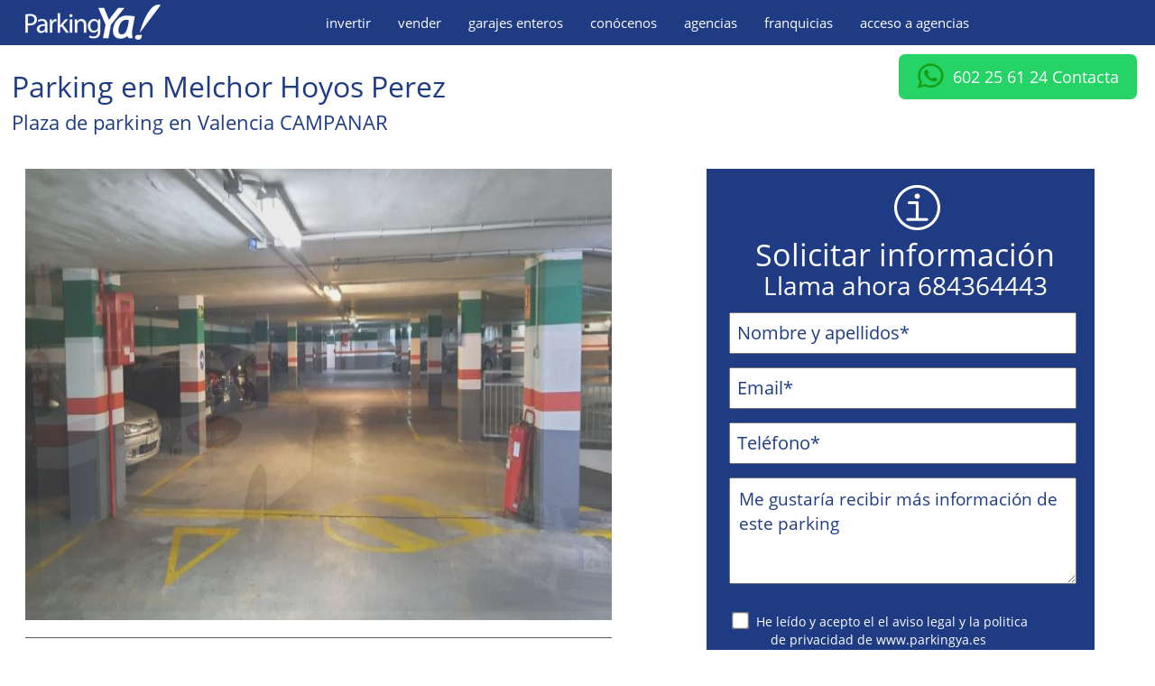

--- FILE ---
content_type: text/html; charset=UTF-8
request_url: https://www.parkingya.es/parking/Plaza-de-parking-en-Valencia-en-CAMPANAR--Melchor-Hoyos-Perez/Valencia-todas%20las%20calles-4653-99-1-0
body_size: 28182
content:
<!DOCTYPE html>
<html lang="es">
    <head>
        <meta charset="UTF-8" />
        <meta http-equiv="X-UA-Compatible" content="IE=edge">
        <meta name="description" content="Plaza de parking en Valencia en CAMPANAR  Melchor Hoyos Perez" />
        <meta name="keywords" content="parkingya, , Plaza de parking, Grande,garaje, parkings" />
        <meta name="title" content="Venta de plazas de garaje en Madrid Barcelona Valencia, especialistas en parkings" />
        <meta name="viewport" content="width=device-width, initial-scale=1.0">
        <meta name="language" content="es-ES" />
        <meta name="robots" content="index, follow" />

        <meta property="og:title" content="Venta de plazas de garaje en Madrid Barcelona Valencia, especialistas en parkings" />
        <meta property="og:url" content="https://www.parkingya.es/" />
        <meta property="og:image" content="https://www.parkingya.es/favicon.ico" />

        <meta name="generator" content="ParkingYa" />
        <meta name="google-site-verification" content="rx_bbW_RLaDr2QI-G0OGl9OjGCJjbH3GS-P0HZMyMxc" />

        <link rel="shortcut icon" href="/favicon.png" />
        <link rel="apple-touch-icon" href="/apple-touch-icon.png" />
        <link rel="canonical" href="http://www.parkingya.es">

        <title>Plaza de parking en Valencia en CAMPANAR  Melchor Hoyos Perez</title>


                <link rel="shortcut icon" href="/favicon.png" />

        <link href="/bootstrap/css/bootstrap.css" rel="stylesheet">
        <link href="/bootstrap/css/leaflet.css" rel="stylesheet">
        <link href="/bootstrap/css/lightbox.css" rel="stylesheet">
        <link href="/bootstrap/css/skin.css" rel="stylesheet">
        <link href="/bootstrap/css/portales.css" rel="stylesheet">
        <link href='http://fonts.googleapis.com/css?family=Source+Sans+Pro' rel='stylesheet' type='text/css'>


        <script src="/bootstrap/js/jquery-1.7.2.min.js"></script>
        <script src="/bootstrap/js/leaflet.js"></script>
        <script src="/bootstrap/js/bootstrap.min.js"></script>
        <script src="/bootstrap/js/jquery.jcarousel.min.js"></script>
        <script src="/bootstrap/js/lightbox.js"></script>

        <style>
            /* Estilos del botón de enlace a WhatsApp */
            .whatsapp-button {
                position: fixed;
                top: 60px;
                right: 20px;
                background-color: #25D366;
                color: #fff;
                padding: 10px 20px;
                border: none;
                border-radius: 7px;
                cursor: pointer;
                display: flex;
                align-items: center;
                font-size:18px;
                text-decoration: none;
            }
            .whatsapp-button:hover{
                text-decoration: none;
                color: #fff;
            }
            .whatsapp-logo {
                width: 30px;
                height: 30px;
                margin-right: 10px;
            }
            .whatsapp-peque{
                visibility: hidden;
            }
            .whatsapp-grande{
                visibility: visible;
            }
            @media all and (max-width: 900px) and (min-width: 300px) {
                .whatsapp-peque{
                    visibility: visible;
                }
                .whatsapp-grande{
                    visibility: hidden;
                }
            }

        </style>


    </head>
    <body>
            <nav class="navbar navbar-default navbar-fixed-top fondo-menu">

        <div class="navbar-header margen-logo">
            <button type="button" class="navbar-toggle collapsed" data-toggle="collapse" data-target="#navbar" aria-expanded="false" aria-controls="navbar">
                <span class="sr-only">Toggle navigation</span>
                <span class="icon-bar"></span>
                <span class="icon-bar"></span>
                <span class="icon-bar"></span>
            </button>
            <a class="navbar-brand" href="/"><img  src="/imagenes_template/logo-portada.png" class="altura-logo" alt="ParkingYa"></a>
        </div>
        <div id="navbar" class="navbar-collapse collapse" >
            <ul class="nav navbar-nav margen-logo-menu">
                <li><a href="/#invertir" class="color-fuente-texto-menu">invertir</a></li>
                <li><a href="/#vender" class="color-fuente-texto-menu">vender</a></li>
                <li><a href="/#garajesenteros" class="color-fuente-texto-menu">garajes enteros</a></li>
                <li><a href="/#conocenos" class="color-fuente-texto-menu">conócenos</a></li>
                <li><a href="/#agencias" class="color-fuente-texto-menu">agencias</a></li>
                <li><a href="http://franquiciaparkingya.com" target="_blank" class="color-fuente-texto-menu">franquicias</a></li>
                <li><a href="/extranet/login" class="color-fuente-texto-menu">acceso a agencias</a></li>
            </ul>

        </div>

    </nav>

        <div class="container">
                <div class="parametros_galeria_ficha_parking" >
            <div class="texto1_principal_ficha_parking">
                                    <h1 class="texto1_ficha_parking"> Parking en Melchor Hoyos Perez</h1>
                            </div>
            <div id="div_carga" style="position: absolute; bottom:0; left:0; right: 0; text-align: center; top: 10%; z-index: 999999; ">
                <img id="cargador" src="/imagenes_template/cargando.gif"/>
            </div>
            <div class="texto2_principal_ficha_parking">
                <h2 class="texto2_ficha_parking"> Plaza de parking en Valencia  CAMPANAR </h2>
            </div>
        </div>
        <div class="anchura_galeria_ficha_parking">
            <div class="col-xs-6 margenes_galeria_ficha_parking">
                <div class="galeria-fotosdiv">
                    <div class="galeria-fotodiv-ampliar" onclick="DoAmpliar();"></div>
                                            <div class="galeria-fotodiv" id="galeria-fotodiv1"><a href="/imagenes/anuncios/po_aae16879-5b52-4d8d-8fb4-fcf35b1040de.jpg" rel="lightbox[galeria]"><img class="img-responsive img-left" id="galeria-foto" src="/imagenes/anuncios/po_aae16879-5b52-4d8d-8fb4-fcf35b1040de.jpg"  alt="Plaza de parking en Valencia en CAMPANAR  Melchor Hoyos Perez" /></a></div>
                                            <div class="galeria-fotodiv" id="galeria-fotodiv2"><a href="/imagenes/anuncios/po_33636403-ba1d-4c32-9df0-1b3ba42e5976.jpg" rel="lightbox[galeria]"><img class="img-responsive img-left" id="galeria-foto" src="/imagenes/anuncios/po_33636403-ba1d-4c32-9df0-1b3ba42e5976.jpg"  alt="Plaza de parking en Valencia en CAMPANAR  Melchor Hoyos Perez" /></a></div>
                                            <div class="galeria-fotodiv" id="galeria-fotodiv3"><a href="/imagenes/anuncios/po_de303e12-c0f4-49cd-b266-88a9940e54bc.jpg" rel="lightbox[galeria]"><img class="img-responsive img-left" id="galeria-foto" src="/imagenes/anuncios/po_de303e12-c0f4-49cd-b266-88a9940e54bc.jpg"  alt="Plaza de parking en Valencia en CAMPANAR  Melchor Hoyos Perez" /></a></div>
                                            <div class="galeria-fotodiv" id="galeria-fotodiv4"><a href="/imagenes/anuncios/po_c58980ad-abc0-4cf6-ab97-7eaf9c266f16.jpg" rel="lightbox[galeria]"><img class="img-responsive img-left" id="galeria-foto" src="/imagenes/anuncios/po_c58980ad-abc0-4cf6-ab97-7eaf9c266f16.jpg"  alt="Plaza de parking en Valencia en CAMPANAR  Melchor Hoyos Perez" /></a></div>
                                    </div>
                <div class="galeria-carouselconteneder">
                    <div class="galeria-carousel">
                        <ul id="galeria-jcarousel" class="jcarousel-skin-tango">
                                                            <li><img id="thumbnail1" width="93" height="70" src="/imagenes/anuncios/tpo_aae16879-5b52-4d8d-8fb4-fcf35b1040de.jpg" onclick="DoShow(1);" class="thumbnail" alt="Foto1"/></li>
                                                            <li><img id="thumbnail2" width="93" height="70" src="/imagenes/anuncios/tpo_33636403-ba1d-4c32-9df0-1b3ba42e5976.jpg" onclick="DoShow(2);" class="thumbnail" alt="Foto2"/></li>
                                                            <li><img id="thumbnail3" width="93" height="70" src="/imagenes/anuncios/tpo_de303e12-c0f4-49cd-b266-88a9940e54bc.jpg" onclick="DoShow(3);" class="thumbnail" alt="Foto3"/></li>
                                                            <li><img id="thumbnail4" width="93" height="70" src="/imagenes/anuncios/tpo_c58980ad-abc0-4cf6-ab97-7eaf9c266f16.jpg" onclick="DoShow(4);" class="thumbnail" alt="Foto4"/></li>
                                                                                        <li class="nopointer"><img id="thumbnail4" width="93" height="70" src="/imagenes_template/visor/spacer.gif" class="thumbnail nopointer" alt=""/></li>
                                                            <li class="nopointer"><img id="thumbnail4" width="93" height="70" src="/imagenes_template/visor/spacer.gif" class="thumbnail nopointer" alt=""/></li>
                                                            <li class="nopointer"><img id="thumbnail4" width="93" height="70" src="/imagenes_template/visor/spacer.gif" class="thumbnail nopointer" alt=""/></li>
                                                            <li class="nopointer"><img id="thumbnail4" width="93" height="70" src="/imagenes_template/visor/spacer.gif" class="thumbnail nopointer" alt=""/></li>
                                                    </ul>
                    </div>
                </div>
            </div>
            <div class="col-xs-3 parametros_cajoninfo_ficha_parking" >
                <form action="/parking/Plaza-de-parking-en-Valencia-en-CAMPANAR--Melchor-Hoyos-Perez/Valencia-todas%20las%20calles-4653-99-1-0" method="post" id="fichaparking" >
                    <div class="bloque-contacto-visor">
                        <div class="logo-info-ficha">
                         <img  class="img-responsive img-left"  src="../../imagenes_template/logoinfo.png" alt="Solicitar informacion" title="Solicitar informacion" />
                        </div>
                        <div class="titulo-contacto-visor">
                            Solicitar información
                        </div>
                        <div class="titulo_llamaahora_visor">
                            Llama ahora 684364443
                        </div>
                        <div class="campos-contacto-visor">
                            <input type="text" id="form_nombrecontacto" name="form[nombrecontacto]" required="required" placeholder="Nombre y apellidos*" class="camponombre-contacto-visor" />
                        </div>
                        <div class="campos-contacto-visor">
                            <input type="email" id="form_remitentecontacto" name="form[remitentecontacto]" required="required" placeholder="Email*" class="camporemitente-contacto-visor" />
                        </div>
                        <div class="campos-contacto-visor">
                            <input type="text" id="form_telefonocontacto" name="form[telefonocontacto]" required="required" placeholder="Teléfono*" class="campotelefono-contacto-visor" />
                        </div>
                        <div class="campos-contacto-visor">
                            <textarea id="form_mensajecontacto" name="form[mensajecontacto]" placeholder="Me gustaría recibir más información de este parking" class="deseo-informacion-visor"></textarea>
                        </div>
                        <div class="acepto-contacto-visor">
                            <input type="checkbox" id="form_aceptocontacto" name="form[aceptocontacto]" required="required" value="1" />
                            He leído y acepto el  <a class="ficha-parking-condiciones" href="/aviso-legal" target="_blank">el aviso legal </a> y la <a class="ficha-parking-politica" href="/politica-privacidad" target="_blank"> politica de privacidad </a> de www.parkingya.es
                            <input type="hidden" id="form__token" name="form[_token]" value="LLuhbxyJNciyojZd-VNnrsb-YMlosqrTIwRVuvNbPmE" />
                        </div>
                        <div class="caja-boton-visor">
                            <input class="boton-enviar-visor" type="submit" value="Enviar" />
                        </div>

                    </div>
                </form>

            </div>
        </div>
        <div class="col-xs-12 texto_referencia_planta_distancia_ficha" >
            <div class="bloqueRefPrePlaRe">
                <div class="bloqueRefPrePlaGrueso">
                    Planta
                </div>
                <div style="font-family: OpenSans,sans-serif;">
                    -3
                </div>
            </div>
            <div class="bloqueRefPrePla">
                <div class="bloqueRefPrePlaGrueso">
                    Dimensiones
                </div>
                <div class="bloqueRefPrePlaDelgado">
                    5,20 X 2,20 m.
                </div>
            </div>
            <div class="bloqueRefPrePlaCo">
                <div class="bloqueRefPrePlaGrueso">
                    Precio
                </div>
                <div class="bloqueRefPrePlaDelgado">
                    19.000 &euro;
                </div>
            </div>
            <div class="bloqueRefPrePlaCoMoto">
                <div class="bloqueRefPrePlaGrueso">
                    Referencia
                </div>
                <div class="bloqueRefPrePlaDelgado">
                    4653
                </div>
            </div>
            <div class="bloqueRefPrePlaTraste">
                <div class="bloqueRefPrePlaGrueso">
                    Distancia
                </div>
                <div class="bloqueRefPrePlaDelgado">
                    0 m.
                </div>
            </div>
        </div>

        <div class="col-xs-12 datos_descripcion_parking_ficha" >
            <div class="texto_descripcion_parking_fichaparking">
                Se vende plaza de garaje para coche grande. El parking dispone de portero y  camaras. Muy buena maniobra.
            </div>            
        </div>
        <div class="caja_mapa_corto_ficha">
            <div id="map_canvas5" class="map map-home mapa_corto_ficha">

            </div>
        </div>
        <div class="barra_coches_ficha_parking">
            <img src="/imagenes_template/barra-coches.jpg" class="img-responsive" alt="" />
        </div>
        <div class="fondo-pie-ficha-parking">
            <div class="principal-pie-portada">
    <div class="col-md-4 bloque-1-foot-portada">
        <h3 class="texto1-foot-portada-principala">
            <a href="/" class="texto1-foot-portada-principal" title="Subir">Subir</a>
        </h3>
        <h3 class="texto2-foot-portada-principala">
            <a href="/#invertir" class="texto2-foot-portada-principal" title="Invertir">Invertir en un parking</a>
        </h3>
        <h3 class="texto3-foot-portada-principala">
            <a href="/#vender" class="texto3-foot-portada-principal" title="Vender">Vender un parking</a>
        </h3>
        <h3 class="texto4-foot-portada-principala">
            <a href="/#garajesenteros" class="texto4-foot-portada-principal" title="Garajes enteros">Gestión de parkings enteros</a>
        </h3>
        <h3 class="texto5-foot-portada-principala">
            <a href="/#agencias" class="texto5-foot-portada-principal" title="Agencias">Agencias</a>
        </h3>
        <h3 class="texto5a-foot-portada-principala">
            <a href="https://www.parkingya.es/blog" class="texto5a-foot-portada-principal" target="_blank" title="Blog">Blog</a>
        </h3>
        <h3 class="texto5a-foot-portada-principala">
            <a href="/consultoria-en-movilidad-urbana-sostenible-y-aparcamientos" class="texto5a-foot-portada-principal" title="Movilidad Sostenible">Movilidad Sostenible</a>
        </h3>
    </div>
    <div class="col-md-4" class="bloque-2-foot-portada" >
        <h6 class="texto6a-foot-portada-principal">
            Oficina de Barcelona
        </h6>
        <h6 class="texto6-foot-portada-principal">
            Plaza de Catalunya 1, Pl. 4ª
        </h6>
        <h6 class="texto7-foot-portada-principal">
            931 592 141
        </h6>
        <h6 class="texto8-foot-portada-principal">
            Oficina de Madrid
        </h6>
        <h6 class="texto9-foot-portada-principal">
            Pº de la castellana 93 pl. 2
        </h6>
        <h6 class="texto10-foot-portada-principal">
            914 411 498
        </h6>
        <h6 class="texto11-foot-portada-principal">
            Oficina de Valencia
        </h6>
        <h6 class="texto11a-foot-portada-principal">
            C/ De les Barques 2,Plz. del Ayuntamiento, 2º Piso
        </h6>
        <h6 class="texto11c-foot-portada-principal">
            960 592 000
        </h6>
        <h6 class="texto11-foot-portada-principal">
            Oficina de Sevilla
        </h6>
        <h6 class="texto11a-foot-portada-principal">
            Av. Eduardo Dato, 69, 5 pl. (Edif. Galia)
        </h6>
        <h6 class="texto11c-foot-portada-principal">
            854 785 112
        </h6>
        <h6 class="texto11-foot-portada-principal">
            Oficina de Málaga
        </h6>
        <h6 class="texto11a-foot-portada-principal">
            Pl. de la Solidaridad, 12, 5ª planta
        </h6>
        <h6 class="texto11c-foot-portada-principal">
            951 822 934
        </h6>
    </div>
    <div class="col-md-4">
        <div class="texto11e-foot-portada-principal">
            <a href="https://www.un.org/sustainabledevelopment/es/objetivos-de-desarrollo-sostenible/" target="_blank"> <img class="img-responsive" src="/imagenes_template/objetivo.png"  alt="Objetivos de desarrollo sostenible" title="Objetivos de desarrollo sostenible"></a>
        </div>
        <div class="texto11d-foot-portada-principal">
            ParkingYa! colabora con:
        </div>
        <div class="texto11e-foot-portada-principal">
            <a href="https://www.duchenne-spain.org/" target="_blank"> <img class="img-responsive" src="/imagenes_template/asociacion.png"  alt="Asociación duchenne" title="Asociación duchenne"></a>
        </div>
        <div class="texto11e-foot-portada-principal">
            <a href="https://www.sjdhospitalbarcelona.org/es/colabora" target="_blank"> <img class="img-responsive" src="/imagenes_template/SANT JOAN DE DEU.png"  alt="Sant Joan de Deu" title="Sant Joan de Deu"></a>
        </div>
    </div>
</div>
<hr class="texto12-foot-portada-principal" />

<div class="bloque-final-pie">
    <div class="col-md-7">
        <h6 class="texto13-foot-portada-principal">
            ParkingYa @2025 - todos los derechos reservados - <a class="ficha-parking-condiciones" href="/aviso-legal" target="_blank" title="Aviso legal">Aviso legal </a> - <a class="ficha-parking-condiciones" href="/politica-privacidad" target="_blank" title="Política de privacidad">Política de privacidad </a>
        </h6>
    </div>
    <div class="col-md-4">
        <h6 class="texto14-foot-portada-principal">
            <a class="iconolinkendin-portada-principal" href="https://www.linkedin.com/company/2165290?trk=vsrp_companies_res_name&trkInfo=VSRPsearchId%3A1104587911456497760033%2CVSRPtargetId%3A2165290%2CVSRPcmpt%3Aprimary" target="_blank" title="Linkendin"><img src="/imagenes_template/iconolinkendin.png" class="img-responsive" alt="linkendin" /> </a>
            <a class="iconotwitter-portada-principal" href="https://twitter.com/parkingya" target="_blank" title="Twitter"><img src="/imagenes_template/iconotwitter.png" class="img-responsive" alt="Twitter"/> </a>
            <a class="iconofacebook-portada-principal" href="https://www.facebook.com/ParkingYA-173717246012590/?ref=hl" target="_blank" title="Facebook"><img src="/imagenes_template/iconofacebook.png" class="img-responsive" alt="Facebook"/> </a>
        </h6>
    </div>
</div>


<script>function loadScript(a){var b=document.getElementsByTagName("head")[0],c=document.createElement("script");c.type="text/javascript",c.src="https://tracker.metricool.com/resources/be.js",c.onreadystatechange=a,c.onload=a,b.appendChild(c)}loadScript(function(){beTracker.t({hash:"3f0f61fb30412bad7436702a8d356c82"})});</script>        </div>
    </div>

    <script>
        var lat=39.4839268;
        var lon=-0.3954351;
        var osmUrl = 'https://{s}.tile.openstreetmap.org/{z}/{x}/{y}.png',
                osmAttrib = '&copy; <a href="http://openstreetmap.org/copyright">OpenStreetMap</a>',
                osm = L.tileLayer(osmUrl, {maxZoom: 19, attribution: osmAttrib});
        var map_canvas5 = L.map('map_canvas5').setView([lat, lon], 16).addLayer(osm);
        var circle = L.circle([lat, lon], {
            color: '#cccccc',
            fillColor: '#666666',
            fillOpacity: 0.3,
            radius: 250
        }).addTo(map_canvas5);
        var div = L.DomUtil.get('map_canvas5');
        if (!L.Browser.touch) {
            L.DomEvent.disableClickPropagation(div);
            L.DomEvent.on(div, 'mousewheel', L.DomEvent.stopPropagation);
        } else {
            L.DomEvent.on(div, 'click', L.DomEvent.stopPropagation);
        }
        document.addEventListener("scroll", function() {
            map_canvas5.scrollWheelZoom.disable()
        });

    </script>

    <script type="text/javascript">
        //Variable que contiene el índice de la imagen visualizada en la parte superior
        var fotoactual = 0;

        //Al inicializar la galería
        function galeria_initCallback(carousel){
            //Muestro el carousel, pues ya está cargado
            jQuery(".galeria-carouselconteneder").css("opacity",1);
            // Resetea el autoscroll si el usuario clica en las flechas ant./sig.
            carousel.buttonNext.bind('click', function() {
                carousel.stopAuto();
                carousel.startAuto();
            });
            carousel.buttonPrev.bind('click', function() {
                carousel.stopAuto();
                carousel.startAuto();
            });
            // Pausa el autoscroll si el usuario mueve el cursor sobre el carousel.
            carousel.clip.hover(function() {
                carousel.stopAuto();
            }, function() {
                carousel.startAuto();
            });
        };

        //Cuando la imagen seleccionada del carousel cambia
        function galeria_itemFirstInCallback(carousel, item, idx, state) {
            //Control de la opacidad del carousel
            jQuery(".thumbnail").removeClass("activo").stop(true,true).fadeTo('fast', 0.5);
            jQuery("#thumbnail"+idx).addClass("activo").stop(true,true).fadeTo('fast', 1);
            //Muestro la foto en la parte superior
            DoShow(idx);
        };

        jQuery.noConflict();
        jQuery(document).ready( function () {
            //Igualo las alturas de las capas Características e Información
            jQuery(".ficha-inmueble-info").height(jQuery(".ficha-inmueble-caracteristicas").height());
            //Oculto el carousel hasta que no se haya cargado
            jQuery(".galeria-carouselconteneder").show().css("opacity",0.1);
            //Construye el carousel
            jQuery('#galeria-jcarousel').jcarousel({
                visible: 5,
                scroll: 1,
                auto: 4,
                wrap: 'last',
                initCallback: galeria_initCallback,
                itemFirstInCallback:  galeria_itemFirstInCallback
            });
            //Muestra la imagen "Ampliar" al pasar el ratón sobre la foto superior
            jQuery(".galeria-fotosdiv").mouseenter(function(){
                jQuery(".galeria-fotodiv-ampliar").show();
            }).mouseleave(function(){
                jQuery(".galeria-fotodiv-ampliar").hide();
            });
            //Efecto de fade al pasar el ratón sobre los thumbnails del carousel
            jQuery(".thumbnail").mouseenter(function(){
                jQuery(this).stop(true,true).fadeTo('fast', 1);
            }).mouseleave(function(){
                if(!jQuery(this).hasClass("activo"))jQuery(this).stop(true,true).fadeTo('normal', 0.5);
            });
            //Muestra la primera imagen del carousel en la parte superior
            DoShow(1);
        });

        //Muestra la imagen de la parte superior indicada por el parámetro
        function DoShow(imgnum){
            if(fotoactual != imgnum){
                fotoactual = imgnum;
                jQuery(".galeria-fotodiv").fadeOut("normal");
                jQuery("#galeria-fotodiv"+imgnum).fadeIn("normal");
                jQuery(".thumbnail").removeClass("activo").stop(true,true).fadeTo('normal', 0.5);
                jQuery("#thumbnail"+imgnum).addClass("activo").stop(true,true).fadeTo('fast', 1);
            }
        }

        //Lanza el ligtbox de la foto visualizada actualmente
        function DoAmpliar(){
            jQuery("#galeria-fotodiv"+fotoactual+" a").trigger('click');
        }
    </script>

    <script>
        jQuery(document).ready(function() {
            jQuery('#div_carga').hide();
        });

        jQuery(document).ready(function() {
            jQuery('#fichaparking').submit(function(){
                jQuery('html, body').animate({scrollTop : 0},800);
                jQuery('#div_carga').show();
            });
        });
    </script>



        <div class="whatsapp-grande">
            <a class="whatsapp-button" href="https://api.whatsapp.com/send?phone=34602256124" target="_blank">
                <img class="whatsapp-logo" src="/imagenes_template/iconos/whatsappLogo.png" alt="WhatsApp">
                602 25 61 24 Contacta
            </a>
        </div>
        <div class="whatsapp-peque">
            <a class="whatsapp-button" href="https://api.whatsapp.com/send?phone=34602256124" target="_blank">
                <img class="whatsapp-logo" src="/imagenes_template/iconos/whatsappLogo.png" alt="WhatsApp">

            </a>
        </div>

        <!-- Facebook Pixel Code -->
        <script>
            !function(f,b,e,v,n,t,s)
            {if(f.fbq)return;n=f.fbq=function(){n.callMethod?n.callMethod.apply(n,arguments):n.queue.push(arguments)};
                if(!f._fbq)f._fbq=n;n.push=n;n.loaded=!0;n.version='2.0';
                n.queue=[];t=b.createElement(e);t.async=!0;
                t.src=v;s=b.getElementsByTagName(e)[0];
                s.parentNode.insertBefore(t,s)}(window,document,'script','https://connect.facebook.net/en_US/fbevents.js');
            fbq('init', '205198977301788');
            fbq('track', 'PageView');
        </script>

        <noscript>
            <img height="1" width="1" src="https://www.facebook.com/tr?id=205198977301788&ev=PageView&noscript=1"/>
        </noscript>
        <!-- End Facebook Pixel Code -->

        <script>
            (function(i,s,o,g,r,a,m){i['GoogleAnalyticsObject']=r;i[r]=i[r]||function(){
                (i[r].q=i[r].q||[]).push(arguments)},i[r].l=1*new Date();a=s.createElement(o),
                    m=s.getElementsByTagName(o)[0];a.async=1;a.src=g;m.parentNode.insertBefore(a,m)
            })(window,document,'script','//www.google-analytics.com/analytics.js','ga');

            ga('create', 'UA-55088250-1', 'auto');
            ga('send', 'pageview');
        </script>

        <!-- Google tag (gtag.js) --> <script async src="https://www.googletagmanager.com/gtag/js?id=G-V1K6H1YG45"></script> <script> window.dataLayer = window.dataLayer || []; function gtag(){dataLayer.push(arguments);} gtag('js', new Date()); gtag('config', 'G-V1K6H1YG45'); </script>

        <!-- Start of HubSpot Embed Code -->
        <script type="text/javascript" id="hs-script-loader" async defer src="//js-eu1.hs-scripts.com/26242126.js"></script>
        <!-- End of HubSpot Embed Code -->
    </body>
</html>


--- FILE ---
content_type: text/css
request_url: https://www.parkingya.es/bootstrap/css/portales.css
body_size: 127988
content:
@font-face{font-family:OpenSans-Bold;src:url(fuentes/OpenSans-Bold.eot);src:url(fuentes/OpenSans-Bold.eot?#iefix) format("embedded-opentype"),url(fuentes/OpenSans-Bold.ttf) format("truetype"),url(fuentes/OpenSans-Bold.woff) format("woff"),url(fuentes/OpenSans-Bold.svg) format("svg")}@font-face{font-family:OpenSans-Light;src:url(fuentes/OpenSans-Light.eot);src:url(fuentes/OpenSans-Light.eot?#iefix) format("embedded-opentype"),url(fuentes/OpenSans-Light.ttf) format("truetype"),url(fuentes/OpenSans-Light.woff) format("woff"),url(fuentes/OpenSans-Light.svg) format("svg")}@font-face{font-family:OpenSans-Regular;src:url(fuentes/OpenSans-Regular.eot);src:url(fuentes/OpenSans-Regular.eot?#iefix) format("embedded-opentype"),url(fuentes/OpenSans-Regular.ttf) format("truetype"),url(fuentes/OpenSans-Regular.woff) format("woff"),url(fuentes/OpenSans-Regular.svg) format("svg")}@font-face{font-family:NotoSans-Bold;src:url(https://www.parkingya.es/bootstrap/css/fuentes/NotoSans-Bold.ttf) format("truetype")}@font-face{font-family:Montserrat-Bold;src:url(fuentes/Montserrat-Bold.otf) format("truetype")}::placeholder{color:#1f3b84;opacity:1}:-ms-input-placeholder{color:#1f3b84}::-ms-input-placeholder{color:#1f3b84}body{margin-top:-7px;font-family:"OpenSans-Regular",sans-serif!important}.margenautomatico{margin:auto auto auto 0}.margencompletos{margin:auto 12px}.anchototal{width:100%}.centrartexto{text-align:center}.posicioncargando{position:absolute;bottom:0;left:0;right:0;text-align:center;top:10%;z-index:999999}label.required:after{color:red;content:"*"}.pagination > .disabled > span,.pagination > .disabled > span:hover,.pagination > .disabled > span:focus,.pagination > .disabled > a,.pagination > .disabled > a:hover,.pagination > .disabled > a:focus{color:#1f3b84;cursor:not-allowed;background-color:#fff;border-color:#1f3b84}.pagination > .active > a,.pagination > .active > span,.pagination > .active > a:hover,.pagination > .active > span:hover,.pagination > .active > a:focus,.pagination > .active > span:focus{z-index:2;color:#fff;cursor:default;background-color:#1f3b84;border-color:#1f3b84}.pagination > li > a,.pagination > li > span{position:relative;float:left;padding:6px 12px;margin-left:-1px;line-height:1.42857143;color:#1f3b84;text-decoration:none;background-color:#fff;border:1px solid #1f3b84}.pagination > li > a:hover,.pagination > li > span:hover,.pagination > li > a:focus,.pagination > li > span:focus{z-index:3;color:#1f3b84;background-color:#fff;border-color:#1f3b84}.navbar-fixed-top{top:0;border-width:0}#overbox3{position:fixed;bottom:0;left:0;width:100%;z-index:999999;display:block}#infobox3{margin:auto;top:0;background-color:#101010;height:14%;opacity:.9}#infobox3 p{line-height:30px;font-size:12px;padding:14px 0;color:#eee;text-align:center}#infobox3 p a{margin-right:5px;text-decoration:underline}.error_login{color:#e32525;text-align:center}legend{color:#1f3b84;font-size:18px;font-weight:700;text-align:center}#imagen-portada{position:absolute;top:0;left:0;right:0;bottom:0;visibility:hidden}#imagen-video{visibility:visible}.imagen_portada_quienes_somos{position:relative;margin-top:0}.imagen1-quienes-somos-principal{width:100%;margin-top:-55px}.texto_portada_quienes_somos{bottom:0;color:#fff;font-family:"Arial",sans-serif;font-size:30px;font-style:inherit;font-weight:500;left:17%;letter-spacing:4px;position:absolute;right:0;text-align:center;top:28%;width:58%}.texto1_portada_quienes_somos{color:#58595b;font-family:Montserrat-Bold,sans-serif;font-size:32px;line-height:1.7em;margin-top:55px;text-align:center}.texto2_portada_quienes_somos{color:#58595b;font-family:OpenSans-Regular,sans-serif;font-size:20px;line-height:1.7em;margin:30px auto;text-align:center;bottom:0;left:0;right:0;top:0;position:relative;width:90%}.texto3_portada_quienes_somos{color:#fff;font-family:Montserrat-Bold,sans-serif;font-size:30px;line-height:1.7em;margin-top:53px;text-decoration:underline;padding:31px;text-align:center}.texto3_portada_quienes_somosvalores{color:#fff;background-color:#1f3b84;font-family:OpenSans-Bold,sans-serif;font-size:25px;line-height:1.7em;padding:6px;text-align:center}.texto3_portada_gesparkingentero_somosvalores{color:#fff;background-color:#1f3b84;font-family:OpenSans-Bold,sans-serif;font-size:25px;line-height:1.7em;padding:6px;text-align:center}.texto31966_portada_gesparkingentero_somosvalores{color:#fff;background-color:#1f3b84;font-family:OpenSans-Bold,sans-serif;font-size:25px;line-height:1.7em;padding:6px;text-align:center;margin:auto;width:95%}.texto31966a_portada_gesparkingentero_somosvalores{margin-top:-70px}.textofotos552_portada_quienes_somosvalores{color:#1f3b84;background-color:#fff;font-family:OpenSans-Regular,sans-serif;font-size:21px;line-height:1.7em;margin-top:45px;text-align:center}.textofotos_portada_quienes_somosvalores{color:#1f3b84;background-color:#fff;font-family:OpenSans-Bold,sans-serif;font-size:25px;line-height:1.7em;margin-top:45px;text-align:center}.texto4_portada_quienes_somos{color:#fff;font-family:Montserrat-Bold,sans-serif;font-size:26px;font-weight:700;line-height:1.7em;margin-top:35px;text-align:center}.texto5_portada_quienes_somos{color:#fff;font-family:OpenSans-Regular,sans-serif;font-size:19px;line-height:1.7em;margin:20px auto;text-align:center;bottom:0;left:0;right:0;top:0;position:relative;width:90%}.texto6_portada_quienes_somos{color:#fff;font-family:Montserrat-Bold,sans-serif;font-size:30px;line-height:1.7em;margin-top:53px;text-decoration:underline;padding:31px;text-align:center}.texto7_portada_quienes_somos{bottom:0;color:#fff;font-family:OpenSans-Regular,sans-serif;font-size:19px;left:0;line-height:1.7em;margin:-16px auto;padding:0 0 108px;position:relative;right:0;text-align:center;top:0;width:90%}.texto8_portada_quienes_somos{bottom:0;color:#fff;font-family:OpenSans-Regular,sans-serif;font-size:19px;left:0;line-height:1.7em;margin:-16px auto;position:relative;right:0;text-align:center;top:0;width:90%}.fondo_azul_quienes_somos{background-color:#2D2C45;margin-top:-55px}.texto1_fotos_quienes_somos{color:#58595b;font-family:Montserrat-Bold,sans-serif;font-size:32px;line-height:1.7em;margin-top:84px;text-align:center;text-decoration:underline}.texto2_fotos_quienes_somos{bottom:0;color:#58595b;font-family:OpenSans-Regular,sans-serif;font-size:19px;left:0;line-height:1.7em;margin:40px auto;font-weight:700;padding:0 0 1px;position:relative;right:0;text-align:center;top:0;width:95%}.texto3_fotos_quienes_somos{bottom:0;color:#58595b;font-family:OpenSans-Regular,sans-serif;font-size:19px;left:0;line-height:1.7em;margin:1px auto;padding:0 0 50px;position:relative;right:0;text-align:center;top:0;width:90%}.texto1_foto_debajo_quienes_somos{bottom:0;color:#1f3b84;font-family:OpenSans-Bold,sans-serif;font-size:19px;left:0;line-height:1.7em;margin:1px auto;padding:0 0 5px;position:relative;right:0;text-align:center;top:0;width:90%}.texto2_foto_debajo_quienes_somos{bottom:0;color:#1f3b84;font-family:OpenSans-Bold,sans-serif;font-size:17px;left:0;line-height:1.7em;margin:1px auto;padding:0 0 20px;position:relative;right:0;text-align:center;top:0;width:90%}.texto3_foto_debajo_quienes_somos{bottom:0;color:#1f3b84;font-family:OpenSans-Regular,sans-serif;font-size:16px;left:0;line-height:1.7em;margin:1px auto;padding:0 0 50px;position:relative;right:0;text-align:center;top:0;width:90%}.bloque-vende-entero{margin:-20px auto auto 0}.imagen-vender-comple-fo{width:100%;height:auto}.texto_portada_vender_completo{bottom:0;color:#fff;font-family:"Arial",sans-serif;font-size:30px;font-style:inherit;font-weight:700;left:0;letter-spacing:4px;position:absolute;right:0;text-align:center;top:22%;width:100%}.texto_portada_vender_completo1{bottom:0;color:#fff;font-family:"Arial",sans-serif;font-size:30px;font-style:inherit;font-weight:500;left:0;letter-spacing:4px;position:absolute;right:0;text-align:center;top:60%;width:100%}.botones_vender_enviado_parking{bottom:0;left:0;position:absolute;right:0;text-align:center;top:0}.titulo_vender_enviado_parking1{font-family:OpenSans-Light,sans-serif;font-size:29px;text-align:center}.altura_titulo_vender_enviado_parking1{margin-top:100px}.titulo_vender_enviado_parking{font-family:OpenSans-Light,sans-serif;font-size:29px;margin:0 auto;overflow:hidden;text-align:center;width:820px}.altura_titulo_vender_enviado_parking{margin-top:60px}.altura-vender_enviado-parking{margin-top:100px}.boton_vender_enviado_parking{background-color:#59b4e8;border:1px solid #59b4e8;border-radius:3px;color:#fff;font-family:OpenSans-Light,sans-serif;font-size:23px;margin:auto;padding:12px 26px;text-align:justify}.boton_vender_enviado_parking:hover{border-radius:3px;color:#59b4e8;background-color:#fff;border:1px solid #59b4e8;text-decoration:none}.botones_vender_parking_simple{bottom:0;left:0;right:0;text-align:center;top:0}.titulo_vender_parking1_simple{font-family:OpenSans-Bold,sans-serif;font-size:29px;text-align:center;margin-top:140px;color:#1f3b84}.altura_titulo_vender_parking1_simple{margin-top:140px}.titulo_vender_parking_simple{font-family:OpenSans-Regular,sans-serif;font-size:29px;margin:0 auto;text-align:center;width:50%;color:#1f3b84}.altura_titulo_vender_parking_simple{margin-top:20px}.caja_formulario_vender_parking_simple{margin-top:70px;margin-bottom:70px}fieldset.registro_vender_parking_simple{background-color:#cfd7ec;border:1px solid #ccc;margin:40px auto auto;width:100%}.registro_vender_parking_simple1{background-color:#cfd7ec;border:1px solid #ccc;margin:40px auto auto;width:95%}.texto-caja-extra-geent{font-family:OpenSans-Bold,sans-serif;color:#1f3b84;font-size:27px;text-align:center;margin-top:15px;margin-bottom:40px}.campo_formulario_regis_vender_parking_simple{margin-left:22%;margin-top:15px}.campo_vender_parking_simple_regis{color:#1f3b84;font-size:20px;font-family:OpenSans-Bold,sans-serif;width:18%;font-weight:100}.campo_vender_parking_simple_regis1{color:#1f3b84;font-size:20px;font-family:OpenSans-Regular,sans-serif;font-weight:100!important;width:15%}.campo_vender_parking_simple_regis1cc{color:#1f3b84;font-size:20px;font-weight:100!important;font-family:OpenSans-Regular,sans-serif;width:100%}.campo_vender_parking_simple-cajon{font-size:21px;background:#fff!important;font-weight:100!important;font-family:OpenSans-Regular,sans-serif;color:#1f3b84;border-radius:5px;border:0}.anchonombregespark{width:40%}.anchotelgespark{width:28%}.ultimo_campo_vender_parking_simple{margin-bottom:15px}.caja_formulario_acepto_vender_parking_simple{margin-top:20px}.campo_formulario_acepto_vender_parking_simple{margin-top:35px;text-align:center}.btn_block_vender_parking_simple{background-color:#1f3b84!important;border:0 none;margin-top:37px;width:205px;font-size:26px}.estilotextarea_vender_parking_simple{color:#1f3b84;border-radius:8px;font-size:21px;height:90px;border:0;width:56%}.texto-izq-1-vend-completo{background-color:#e9e7e9;border-radius:3px;font-family:OpenSans-Regular,sans-serif;font-size:18px;margin-top:69px;padding:17px 30px 25px;text-align:justify}.texto-izq-2-vend-completo{background-color:#DCDEF3;border-radius:3px;font-family:OpenSans-Regular,sans-serif;font-size:18px;margin-top:20px;padding:17px 30px 25px;text-align:justify}.botones_vender_parking{bottom:0;left:0;position:absolute;right:0;text-align:center;top:0}.titulo_vender_parking{font-family:OpenSans-Light,sans-serif;font-size:29px;margin:0 auto;overflow:hidden;text-align:left;width:100%}.altura_titulo_vender_parking{margin-top:130px}.titulo_vender_parking1{font-family:OpenSans-Bold,sans-serif;font-size:32px;text-align:center;margin-top:140px;color:#1f3b84}.titulo_vender_parking4{font-family:OpenSans-Bold,sans-serif;font-size:32px;text-align:center;margin-top:70px;color:#1f3b84}.titulo_vender_parking11{font-family:OpenSans,sans-serif;font-size:23px;text-align:center;width:700px;margin:auto;color:#1f3b84}.altura_titulo_vender_parking1{margin-top:50px}.altura_titulo_vender_parking4{margin-top:50px}.boton_comprar_parking1{background-color:#59b4e8;border:1px solid #59b4e8;border-radius:3px;color:#fff;font-family:OpenSans-Light,sans-serif;font-size:23px;margin-top:20px;padding:12px 26px;text-align:center}.boton_comprar_parking1:hover{border-radius:3px;color:#59b4e8;background-color:#fff;border:1px solid #59b4e8;text-decoration:none}.boton_comprar_parking{background-color:#59b4e8;border:1px solid #59b4e8;border-radius:3px;color:#fff;font-family:OpenSans-Light,sans-serif;font-size:23px;padding:12px 26px;text-align:center;margin:0 40px 0 0}.boton_comprar_parking:hover{border-radius:3px;color:#59b4e8;background-color:#fff;border:1px solid #59b4e8;text-decoration:none}.altura-vender-parking{margin-top:100px}.nota-informativa-comprar{padding:5px;width:350px;font-size:20px;text-align:center;background-color:#345BC4;color:#fff;position:absolute;display:none;left:0;right:0;margin:auto;bottom:50%;box-shadow:0 0 5px #555}.formucomprar input[type="radio"]{display:none}.formucomprar input[type="radio"]:checked + label:before{display:none}.titulo_comprar_parking{font-family:OpenSans-Regular,sans-serif;color:#fff;font-size:24px;margin-bottom:35px;margin-top:4%;text-align:center}.titulo_vender_parkinga1{font-family:OpenSans-Bold,sans-serif;color:#fff;font-size:40px;margin-bottom:35px;margin-top:110px;text-align:center}.landing_titulo_vender_parkinga1{font-family:OpenSans-Bold,sans-serif;color:#fff;font-size:48px;margin-bottom:35px;margin-top:85px;text-align:center}.titulo_quienessomos_parkinga1{font-family:OpenSans-Bold,sans-serif;color:#fff;font-size:35px;margin-bottom:35px;margin-top:130px;text-align:center}.titulo_gesparkingentero_parkinga1{font-family:OpenSans-Bold,sans-serif;color:#fff;font-size:35px;margin-bottom:35px;margin-top:130px;text-align:center}.titulo_vender_parkinga2{font-family:OpenSans,sans-serif;font-size:23px;margin-bottom:10px;margin-top:39px;color:#fff;text-align:center}.bloque2part_quierovender_principal{margin-top:70px;width:100%;margin-bottom:120px}.bloque2part_quierovender_laimagen{box-shadow:13px 11px 5px #1f3b84}.bloque2part_quierovender_titulo{font-family:OpenSans-Bold,sans-serif;font-size:32px;margin-top:55px;text-align:left;width:450px;color:#1f3b84;line-height:38px}.bloque2part_quierovender_titulosegundo{font-family:OpenSans,sans-serif;font-size:20px;text-align:left;width:700px;color:#1f3b84;margin-top:20px}.bloque2part_quierovender_parrafoprimero{font-family:OpenSans,sans-serif;font-size:19px;text-align:left;width:800px;color:#1f3b84;margin-top:35px}.bloque2part_quierovender_parrafogeneral{font-family:OpenSans,sans-serif;font-size:19px;text-align:left;width:800px;color:#1f3b84;margin-top:20px}.bloque2part_quierovender_elbotonprincipal{margin-top:70px;text-align:left}.bloque2part_quierovender_elboton{background-color:#1f3b84;font-family:OpenSans,sans-serif;font-size:21px;color:#fff;padding:18px 48px;text-align:left}.bloque3_quierovender_grupo{background-color:#CFD7EC;width:100%}.bloque3izq_quierovender_title{font-family:OpenSans-Bold,sans-serif;font-size:32px;margin:70px 0 28px 160px;text-align:left;width:450px;color:#1f3b84;line-height:38px}.bloque3izq_quierovender_parrafo{font-family:OpenSans,sans-serif;font-size:20px;text-align:left;width:700px;color:#1f3b84;margin:70px 0 150px 160px}.bloque3izq_quierovender_imagen{margin-left:120px}.bloque3dere_quierovender_grupotitle{padding-right:0}.bloque3dere_quierovender_title{font-family:OpenSans-Bold,sans-serif;font-size:27px;margin:69px 0 28px 160px;text-align:left;width:350px;color:#1f3b84;line-height:38px}.bloque3dere_quierovender_lineatitle{border-top:1px solid #9faed7;height:2px;text-align:left;margin:33px 0 28px 160px}.bloque3dere_quierovender_grupoparrafo{padding-left:0}.bloque3dere_quierovender_parrafo{font-family:OpenSans-Regular,sans-serif;font-size:18px;text-align:left;width:350px;color:#1f3b84;margin:77px 0 28px 55px}.bloque3dere_quierovender_lineaparrafo{border-top:1px solid #9faed7;height:2px;text-align:left;width:425px;margin:50px 0 28px}.bloque3dere_quierovender_grupotitle2{padding-right:0}.bloque3dere_quierovender_title2{font-family:OpenSans-Bold,sans-serif;font-size:27px;margin:19px 0 28px 160px;text-align:left;width:350px;color:#1f3b84;line-height:38px}.bloque3dere_quierovender_lineatitle2{border-top:1px solid #9faed7;height:2px;text-align:left;margin:33px 0 28px 160px}.bloque3dere_quierovender_grupoparrafo2{padding-left:0}.bloque3dere_quierovender_parrafo2{font-family:OpenSans-Regular,sans-serif;font-size:18px;text-align:left;width:350px;color:#1f3b84;margin:27px 0 28px 55px}.bloque3dere_quierovender_lineaparrafo2{border-top:1px solid #9faed7;height:2px;text-align:left;width:425px;margin:50px 0 28px}.bloque3dere_quierovender_grupotitle3{padding-right:0}.bloque3dere_quierovender_title3{font-family:OpenSans-Bold,sans-serif;font-size:27px;margin:19px 0 28px 160px;text-align:left;width:350px;color:#1f3b84;line-height:38px}.bloque3dere_quierovender_grupoparrafo3{padding-left:0}.bloque3dere_quierovender_lineaparrafo3{font-family:OpenSans-Regular,sans-serif;font-size:18px;text-align:left;width:350px;color:#1f3b84;margin:27px 0 28px 55px}.general-quierovender-5{height:700px}.principal-quierovender-5{margin-top:60px;margin-bottom:750px}.bloque1-quierovender-5{background-color:#f6f6f6;text-align:left;padding:10px 10px 10px 20px;height:550px}.bloque1-img-quierovender-5{margin-top:20px}.bloque1-parrafo-quierovender-5{font-family:OpenSans,sans-serif;font-size:18px;color:#1f3b84;text-align:justify;margin-top:10px;line-height:1.7;width:97%;height:325px}.bloque1-parrafo-img-quierovender-5{margin-bottom:40px}.bloque1-parrafob-img-quierovender-5{overflow:auto}.bloque1-parrafo-laimg-quierovender-5{float:left}.bloque1-parrafotexto-quierovender-5{margin-top:40px;margin-left:115px;font-family:OpenSans-Bold,sans-serif;font-size:18px;color:#1f3b84}.bloque1-parrafotexto2-quierovender-5{margin-top:4px;margin-left:115px;font-family:OpenSans,sans-serif;font-size:18px;color:#1f3b84}.bloque2-quierovender-5{background-color:#f6f6f6;text-align:left;padding:10px 10px 10px 20px;height:550px}.bloque2-img-quierovender-5{margin-top:20px}.bloque2-parrafo-quierovender-5{font-family:OpenSans,sans-serif;font-size:18px;color:#1f3b84;text-align:justify;margin-top:10px;line-height:1.7;width:97%;height:325px}.bloque2-parrafo-img-quierovender-5{margin-bottom:40px}.bloque2-parrafob-img-quierovender-5{overflow:auto}.bloque2-parrafo-laimg-quierovender-5{float:left}.bloque2-parrafotexto-quierovender-5{margin-top:40px;margin-left:115px;font-family:OpenSans-Bold,sans-serif;font-size:18px;color:#1f3b84}.bloque2-parrafotexto2-quierovender-5{margin-top:4px;margin-left:115px;font-family:OpenSans,sans-serif;font-size:18px;color:#1f3b84}.bloque3-quierovender-5{background-color:#f6f6f6;text-align:left;padding:10px 10px 10px 20px;height:550px}.bloque3-img-quierovender-5{margin-top:20px}.bloque3-parrafo-quierovender-5{font-family:OpenSans,sans-serif;font-size:18px;color:#1f3b84;text-align:justify;margin-top:10px;line-height:1.7;width:97%;height:325px}.bloque3-parrafo-img-quierovender-5{margin-bottom:40px}.bloque3-parrafob-img-quierovender-5{overflow:auto}.bloque3-parrafo-laimg-quierovender-5{float:left}.bloque3-parrafotexto-quierovender-5{margin-top:40px;margin-left:115px;font-family:OpenSans-Bold,sans-serif;font-size:18px;color:#1f3b84}.bloque3-parrafotexto2-quierovender-5{margin-top:4px;margin-left:115px;font-family:OpenSans,sans-serif;font-size:18px;color:#1f3b84}.bloque-principal-6{margin-top:100px;background-color:#1f3b84;text-align:left;height:850px}.bloque-principal-6-beta{margin-top:100px;background-color:#1f3b84;text-align:left;height:850px}.bloque-principal-imagen-6{margin-left:300px;margin-top:130px}.bloque-vendertitulo-6{font-family:OpenSans-Bold,sans-serif;font-size:32px;color:#FFFFFE;margin-left:300px;margin-top:50px;width:400px}.bloque-venderparrafo-6{font-family:OpenSans,sans-serif;font-size:18px;color:#FFFFFE;text-align:justify;margin-left:300px;margin-top:50px;width:400px}.bloque-general-7{background-color:#FFFFFE;height:600px;width:700px;position:absolute;left:900px;top:2100px;border-radius:7px;box-shadow:8px 6px 5px #cbcbcb;border:1px solid #cbcbcb}.landing-bloque-general-7{background-color:#FFFFFE;height:675px;width:700px;position:absolute;left:900px;top:2199px;border-radius:7px;box-shadow:8px 6px 5px #cbcbcb;border:1px solid #cbcbcb}.bloque-general-7-beta{background-color:#FFFFFE;height:900px;width:700px;position:absolute;left:900px;top:3200px;border-radius:7px;box-shadow:8px 6px 5px #cbcbcb;border:1px solid #cbcbcb}.bloque-publicidad{width:80%;margin-top:30px;margin-bottom:50px}.bloque-publicidad-bloque{width:33%;float:left;font-family:OpenSans-Bold,sans-serif;font-size:32px;color:#1f3b84;padding-left:15px;padding-right:15px}.bloque-altura-7{margin-top:30px}.bloque-centro-7{text-align:center}.campo-vender-nuevo-1{font-family:OpenSans-Regular,sans-serif;background-color:#cbcbcb;color:#1f3b84;border-radius:4px;border:0;font-size:18px;padding:13px 200px 12px 10px;margin-top:-12px}.campo-vender-nuevo-1-landing{font-family:OpenSans-Regular,sans-serif;background-color:#cbcbcb;color:#1f3b84;border-radius:4px;border:0;font-size:18px;padding:13px 200px 12px 10px;margin-top:-12px}.campo-vender-nuevo-1-texto{font-family:OpenSans-Regular,sans-serif;background-color:#cbcbcb;color:#1f3b84;border-radius:4px;border:0;font-size:18px;margin-left:-44px;height:90px;width:600px}.campo-vender-nuevo-1-texto-landing{font-family:OpenSans-Regular,sans-serif;background-color:#cbcbcb;color:#1f3b84;border-radius:4px;border:0;font-size:18px;margin-left:-44px;height:90px;width:600px}.campo_vender_parking_simple_regis-nuevo-1{color:#1f3b84;font-size:18px;font-family:OpenSans-Regular,sans-serif;text-align:left}.btn_block_vender_parking_simple-nuevo{background-color:#1f3b84!important;border:0 none;margin-top:37px;padding:22px 215px 24px;font-family:OpenSans-Regular,sans-serif;font-size:17px;border-color:currentcolor}.anchura-bloque-7{width:635px}.anchura-bloque-7-landing{width:635px}.anchura-bloque-1-7{width:635px;text-align:left!important}.anchura-bloque-2-7{width:565px}.bloque-anchura-label-7{width:170px;float:left;text-align:left!important;padding-left:25px}.bloque-anchura-label-1-7{width:191px;float:left;text-align:left!important;padding-left:25px}.bloque-anchura-label-2-7{width:170px;text-align:left!important;padding-left:25px}.titulo_vender_parkinga22{font-family:OpenSans-Bold,sans-serif;font-size:23px;margin-bottom:10px;margin-top:20px;color:#fff;text-align:center}.titulo_quienessomos_parkinga2{font-family:OpenSans-Regular,sans-serif;color:#fff;font-size:25px;margin-bottom:35px;margin-top:60px;text-align:center}.titulo_gesparkingentero_parkinga2{font-family:OpenSans-Regular,sans-serif;color:#fff;font-size:25px;margin-bottom:35px;margin-top:60px;text-align:center}.bloquegris-quierovendera3{background:#a6a6a6;height:230px;margin-top:99px}.subbloquegris-quierovendera3{width:65%;margin:auto}.bloquegris-quienessomos{background-color:#1f3b84;text-align:justify}.bloquegris-gesparkingentero{background-color:#a6a6a6;text-align:justify;height:180px}.bloquegris-quienessomos-segundo{background-color:#fff;text-align:justify;margin-top:20px}.bloquegris-quienessomos-tercero{background-color:#fff;text-align:justify;height:360px}.bloquegris-quienessomos-cuarto{background-color:#cecece;text-align:center;height:290px}.fondobloquegris-quien{background-color:#1f3b84}.fondobloquegris-gesparkingentero{background-color:#a6a6a6}.fondobloquegris-quien-segundo{background-color:#fff}.fondobloquegris-quien-tercero{background-color:#fff;margin-top:-50px}.fondobloquegris-quien-cuarto{background-color:#cecece;margin-top:0}.subbloquegris-quienessomos{width:100%}.subbloquegris-gesparkingentero{width:100%}.subbloquegris-quienessomos-segundo{width:100%}.subbloquegris-quienessomos-tercero{width:100%}.subbloquegris-quienessomos-cuarto{width:100%}.subbloquegris-texto-titulo{width:65%;margin-left:18%}.subbloquegris-texto-titulo-gesparkingentero{width:65%;margin-left:18%}.subbloquegris-texto-titulo-segundo{margin-left:18%}.subbloquegris-texto-titulo-cuarto{width:60%;margin-left:18%}.titulos-subbloquegris{font-family:OpenSans-Bold,sans-serif;color:#fff;font-size:25px;margin-top:15px}.titulos-subbloquegris-gesparkingentero{font-family:OpenSans-Bold,sans-serif;color:#1f3b84;font-size:25px;margin-top:15px;text-align:left}.titulos-subbloquegris-segundo{font-family:OpenSans-Bold,sans-serif;color:#1f3b84;font-size:25px;margin-top:15px;text-align:left}.titulos-subbloquegris-cuarto{font-family:OpenSans-Bold,sans-serif;color:#1f3b84;font-size:25px;margin-top:15px;text-align:center}.textos-subbloquegris{font-family:OpenSans-Regular,sans-serif;color:#fff;font-size:18px;margin-top:15px}.textos-subbloquegris-gesparkingentero{font-family:OpenSans-Regular,sans-serif;color:#1f3b84;font-size:18px;margin-top:15px}.textos-subbloquegris-mini{font-family:OpenSans-Regular,sans-serif;color:#fff;font-size:0;margin-top:0;visibility:hidden}.textos-subbloquegris-mini-gesparkingentero{font-family:OpenSans-Regular,sans-serif;color:#1f3b84;font-size:0;margin-top:0;visibility:hidden}.textos-subbloquegris-segundo{font-family:OpenSans-Regular,sans-serif;color:#1f3b84;font-size:18px;margin-top:15px}.textos-subbloquegris-cuarto{font-family:OpenSans-Regular,sans-serif;color:#1f3b84;font-size:18px;margin-top:15px}.textos-subbloquegris-mini-segundo{font-family:OpenSans-Regular,sans-serif;color:#1f3b84;font-size:0;margin-top:0;visibility:hidden}.textos-subbloquegris-mini-cuarto{font-family:OpenSans-Regular,sans-serif;color:#1f3b84;font-size:0;margin-top:0;visibility:hidden}.titulo_comprar_parking1l{font-family:OpenSans-Bold,sans-serif;color:#fff;font-size:35px;margin-bottom:35px;margin-top:10px;text-align:center}.imagen-quierovender{height:460px;width:100%}.imagen-quienessomos{height:auto;width:100%;margin-top:50px}.bloquegris-quierovender{background:#a6a6a6;height:100px;margin-top:99px}.subbloquegris-quierovender{width:60%;margin:auto}.titulo_vender_parkinga4{font-family:OpenSans-Regular,sans-serif;color:#1f3b84;font-size:18px;margin-bottom:30px;margin-top:100px;text-align:center;padding:30px 1px 1px}.titulo_vender_parkinga5{font-family:OpenSans-Regular,sans-serif;color:#1f3b84;font-size:18px;margin-bottom:30px;margin-top:1px;text-align:center}.barra1-vender-parking-principal{margin-top:110px;text-align:center;height:250px;font-family:OpenSans-Bold,sans-serif;font-size:23px;color:#1f3b84}.boton-1-vender-altura-pa{visibility:visible;margin-top:25px}.boton-1-vender-altura-pa-espe{margin-top:70px}.boton-1-vender-parking-p{background-color:#1f3b84;border-radius:10px;font-family:OpenSans-Light,sans-serif;font-size:19px;color:#fff;padding:12px 48px 14px;text-align:center;width:205px}.boton-1-vender-parking-p:hover{border-radius:10px;width:205px;color:#1f3b84;background-color:#fff;border:1px solid #1f3b84;text-decoration:none}.boton-1-vender-parking-p-espe{background-color:#b8c7d9;font-family:OpenSans-Bold,sans-serif;font-size:21px;color:#1f3b84;padding:18px 48px;text-align:center}.boton-1-vender-parking-p-espe:hover{color:#1f3b84;background-color:#b8c7d9;border:1px solid #1f3b84;text-decoration:none}.boton-1-vender-parking-p-espe-landing{background-color:#b8c7d9;font-family:OpenSans-Bold,sans-serif;font-size:21px;color:#1f3b84;padding:18px 48px;text-align:center}.boton-1-vender-parking-p-espe-landing:hover{color:#1f3b84;background-color:#b8c7d9;border:1px solid #1f3b84;text-decoration:none}.titulo_comprar_parking2l{font-family:OpenSans-Bold,sans-serif;color:#fff;font-size:21px;margin-bottom:35px;margin-top:19px;text-align:center}.titulo_comprar_parking2lbb{font-family:OpenSans-Bold,sans-serif;color:#1f3b84;font-size:21px;margin-bottom:50px;margin-top:65px;text-align:center}.titulo_comprar_parking2lbbb{font-family:OpenSans-Bold,sans-serif;color:#1f3b84;font-size:21px;margin-bottom:50px;margin-top:65px;text-align:center}.titulo_comprar_parking2la{font-family:OpenSans-Regular,sans-serif;color:#1f3b84;font-size:19px;margin-bottom:35px;margin-top:100px;text-align:center;padding:26px}.ancho-botones1-comprar{width:60%;margin:auto;height:80px}.ancho-botones2-comprar{width:60%;margin:auto;height:80px}.formucomprar input[type="radio"]:checked + label{background-color:#1f3b84;border:1px solid #1f3b84;color:#fff;border-radius:13px;font-family:OpenSans-Light,sans-serif;font-size:19px;padding:13px 4px 14px 0;text-align:center;width:230px}.formucomprar label{cursor:pointer}.radioantescomprar{background-color:#fff;border:1px solid #1f3b84;color:#1f3b84;border-radius:13px;font-family:OpenSans-Light,sans-serif;font-size:19px;padding:13px 4px 14px 0;text-align:center;width:230px}.radioantescomprarvacio{background-color:#fff;border-radius:13px;font-family:OpenSans-Light,sans-serif;font-size:19px;padding:13px 4px 14px 0;text-align:center;width:230px}.botones_comprar_parking{bottom:0;left:0;position:absolute;right:0;text-align:center;top:0}.altura_cajas_comprar_parking{margin-top:49px;margin-bottom:99px}.altura_imagen_comprar_parking{margin-top:100px}.altura_imagen_comprar_parking-geent{margin:auto}.boton_buscar_comprar_parking{background-color:#1f3b84;border-radius:13px;font-family:OpenSans-Light,sans-serif;font-size:23px;margin-top:20px;color:#fff;padding:8px 4px 8px 0;text-align:center;width:185px}.boton_buscar_comprar_parking:hover{border-radius:13px;width:185px;color:#fff;background-color:#1f3b84;border:1px solid #1f3b84;text-decoration:none}.coche-central-comprar_parking{bottom:0;left:0;right:0;text-align:center;top:0}.coche-central-comprar_parking1966{bottom:0;left:0;right:0;text-align:center;top:0;margin-top:70px}.foot_comprar_parking{background-color:#292728;bottom:0;height:750px;left:0;position:relative;right:0;top:0;text-align:left}.foot_comprar_parking-alf{background-color:#292728;bottom:0;height:750px;left:0;position:relative;right:0;top:-31px;text-align:left}.foot_comprar_parking-geent{background-color:#292728;bottom:0;height:750px;left:0;position:relative;right:0;top:0;text-align:left;margin-top:-31px}.foot_404_parking{background-color:#292728;bottom:0;height:320px;left:0;position:relative;right:0;top:785px}.imagen-error{margin-left:150px;margin-top:-160px}.ver-lotes-corto{margin-left:5%;float:left;font-size:19px;padding:5px 35px 5px 31px;color:#1f3b84;font-family:OpenSans-Regular,sans-serif;border-radius:4px;border:1px solid;background-color:#fff}.ver-lotes-corto-parkings{margin-left:5%;float:left;font-size:19px;padding:5px 35px 5px 31px;color:#010101;font-family:OpenSans-Light,sans-serif;border:1px solid #efefef;background-color:#fff}.enlace-ver-lotes-corto{color:#1f3b84}.enlace-ver-lotes-corto:hover{text-decoration:none;color:#1f3b84}.ver-garacompletos-corto{margin-left:5%;float:left;font-size:19px;padding:5px 35px 5px 31px;color:#1f3b84;border-radius:4px;font-family:OpenSans-Regular,sans-serif;border:1px solid;background-color:#fff}.ver-garacompletos-corto-parkings{margin-left:5%;float:left;font-size:19px;padding:5px 35px 5px 31px;color:#010101;font-family:OpenSans-Light,sans-serif;border:1px solid;background-color:#fff}.ver-ordenacion{margin-left:42%;float:left}.ver-ordenacion-lotes{margin-left:42%;float:left}.tipo-ordenacion{background-color:#fff;color:#1f3b84;border-color:#1f3b84;border-radius:4px;font-family:OpenSans-Regular,sans-serif;font-size:19px;padding:2px 0 5px 5px}.caja-ordenacion{background-color:#1f3b84;margin-bottom:-20px;margin-top:33px;padding:15px}.descri_hre_listado_corto{color:#1f3b84}.descri_hre_listado_corto:hover{color:#1f3b84;text-decoration:none}.titulo_hre_listado_corto{color:#1f3b84}.titulo_hre_listado_corto:hover{color:#1f3b84;text-decoration:none}.tipopobla_hre_listado_corto{color:#1f3b84}.tipopobla_hre_listado_corto:hover{color:#1f3b84;text-decoration:none}.precio_hre_listado_corto{color:#1f3b84}.precio_hre_listado_corto:hover{color:#1f3b84;text-decoration:none}.refplantipdis_hre_listado_corto{color:#1f3b84!important}.refplantipdis_hre_listado_corto:hover{color:#1f3b84;text-decoration:none}.altura-filtro-listado-corto{margin-top:30px;margin-left:5%}.cajon-input-poblaciones-listado-corto{background-color:#fff;color:#1f3b84;border-color:#1f3b84;border-radius:4px;border-style:solid;font-family:OpenSans-Regular,sans-serif;font-size:19px;padding:4px 0 5px 5px;width:200px}.texto-calle-filtro-listado-corto{color:#231f20;font-size:24px;font-weight:400}.cajon-filtro-calle-listado-corto{background-color:#fff;color:#1f3b84;border-color:#1f3b84;border-radius:4px;border-style:solid;font-family:OpenSans-Regular,sans-serif;font-size:19px;padding:4px 0 5px 10px;width:250px}.cajon-input-tipocoche-listado-corto{background-color:#fff;color:#1f3b84;border-color:#1f3b84;border-radius:4px;border-style:solid;font-family:OpenSans-Regular,sans-serif;font-size:19px;padding:4px 0 5px 10px;width:150px}.separador-de-campos-listado-corto{margin-top:0}.total_parkings_listado_corto{color:#231f20;font-size:24px;font-weight:400;margin-bottom:0;margin-top:70px;padding:0 4px;width:100%}.total_parkings_listado_corto-parkings{color:#1f3b84;margin-bottom:0;margin-left:100px;margin-top:75px;width:100%}.n_total_corto{color:#1f3b84;font-family:OpenSans-Bold,sans-serif;font-size:24px}.total_parkings_listado_corto-lotes{color:#231f20;font-size:24px;font-weight:400;margin-bottom:0;margin-top:70px;padding:0 4px;width:100%}.margen_container_corto{margin-top:10%}#map{height:100%}.caja_mapa_corto{width:40%;margin-left:1%;margin-top:2%;float:left}.mapa_corto{height:1010px;width:100%}#map_canvas1{width:640px!important;height:100%}.caja_principal_anuncios_corto{float:left;margin-left:1%;margin-top:2%;width:56%}.caja_principal_anuncios_corto_enteros{float:left;margin-left:12%;margin-top:2%;width:75%}.caja_anuncio_corto{float:left;box-shadow:0 0 1px 1px #1f3b84;margin-bottom:20px}.caja_miniatura_corto{float:left}.altura-del-bloque1{height:25px}.altura-del-bloque2{height:65px}.miniatura_corto{border:1px solid #1f3b84;margin-left:-27px;margin-top:6px;width:240px;height:175px}.texto_tipo_corto{float:left;color:#1f3b84;font-family:OpenSans-Regular,sans-serif;font-size:18px;margin-top:4px;margin-left:10px}.texto-precio_corto{color:#1f3b84;float:left;font-family:OpenSans-Bold,sans-serif;font-size:25px;margin-left:225px;margin-top:-10px}.texto_postal_calle_corto{color:#1f3b84;float:left;font-family:OpenSans-Bold,sans-serif;font-size:20px;margin-left:223px;margin-top:6px;width:auto}.texto_descripcion_corto{color:#2b2b2b;float:left;font-family:OpenSans-Regular,sans-serif;font-size:15px;margin-left:224px;margin-top:10px}.texto_planta_distancia{color:#787775;margin-top:5px;margin-left:156px;width:81%}.texto_referencia_corto{float:left;width:115px;margin-left:70px;font-family:OpenSans-Regular,sans-serif;font-size:13px}.texto_planta_corto{float:left;width:115px;font-family:OpenSans-Regular,sans-serif;font-size:13px}.texto_tipocoche_corto{float:left;width:140px;font-family:OpenSans-Regular,sans-serif;font-size:13px}.texto_distancia_corto{float:left;width:110px;font-family:OpenSans-Regular,sans-serif;font-size:13px}.datos_planta_distancia{color:#2b2b2b;margin-top:20px;margin-left:224px;width:81%}.datos_planta_distancia-entero{color:#2b2b2b;margin-top:20px;margin-left:224px;width:81%}.datos_referencia_corto{float:left;width:210px;margin-left:1px;font-family:OpenSans-Bold,sans-serif;font-size:16px}.datos_referencia_corto-lotes{float:left;width:170px;margin-left:1px;font-family:OpenSans-Bold,sans-serif;font-size:16px}.datos_referencia_corto-entero{float:left;width:170px;margin-left:1px;font-family:OpenSans-Bold,sans-serif;font-size:16px}.datos_planta_corto{float:left;width:115px;font-family:OpenSans-Bold,sans-serif;font-size:16px}.datos_planta_corto-entero{float:left;width:115px;font-family:OpenSans-Bold,sans-serif;font-size:16px}.datos_tipocoche_corto{float:left;width:170px;font-family:OpenSans-Bold,sans-serif;font-size:16px}.datos_tipocoche_corto-lotes{float:left;width:110px;font-family:OpenSans-Bold,sans-serif;font-size:16px}.datos_distancia_corto{float:left;width:110px;font-family:OpenSans-Regular,sans-serif;font-size:16px}.datos_distancia_corto-lotes{float:left;width:110px;font-family:OpenSans-Bold,sans-serif;font-size:16px}.fondo-pie-listado-corto{background-color:#292728;bottom:0;height:725px;left:0;position:relative;right:0;top:210%}.nota-falta-parking{bottom:0;color:#58595b;left:0;position:absolute;right:0;text-align:center;top:100%}.nota-informativa{padding:5px;width:350px;font-size:20px;text-align:center;background-color:#FE8;position:absolute;display:none;left:300px;bottom:800px;box-shadow:0 0 5px #555}.brand,.address-bar{display:none}.altura-logo{margin-top:-10px}.margen-logo{margin-left:12%!important}.margen-logo-menu{margin-left:20%!important}.fondo-menu{background-color:#1f3b84}.navbar-nav{letter-spacing:0!important;font-weight:400}.color-fuente-texto-menu{font-family:"OpenSans-Regular",sans-serif;color:#fff!important;font-size:15px}.imagen1-portada-principal{position:relative}.especial-video{height:59%!important}.texto1-imagen1-portada-principal{bottom:0;color:#fff;font-family:NotoSans-Bold,sans-serif;font-size:46px;left:0;position:absolute;right:0;text-align:center;top:10%}.texto2-imagen1-portada-principal{position:absolute;color:#fff;font-family:OpenSans-Light,sans-serif;font-size:35px;left:0;right:0;bottom:0;top:24%;text-align:center}.texto3-imagen1-portada-principal{border:1px solid #fff;border-radius:3px;color:#fff;font-family:OpenSans-Light,sans-serif;font-size:26px;left:46%;padding:5px 19px 8px;position:absolute;text-align:center;top:29%}.texto3-imagen1-portada-principal-i{color:#fff}.texto3-imagen1-portada-principal-i:hover{color:#bbb;text-decoration:none}.fondo-imagen1-portada-principal{background-color:#101010;height:14%;opacity:.78;position:absolute;top:45%;width:100%}.texto4-imagen1-portada-principal{position:absolute;color:#fff;font-family:NotoSans-Bold,sans-serif;font-size:23px;top:10%;left:0;right:0;bottom:0;text-align:center}.cajon-imagen1-portada-principal{left:0;right:0;bottom:0;position:absolute;top:48%;text-align:center}.cajon-input-poblaciones-portada-principal{background-color:#e7e7e6;color:#010101;font-family:OpenSans-Light,sans-serif;font-size:20px;padding:0 0 8px 5px}.cajon-input-imagen1-portada-principal{background-color:#e7e7e6;color:#010101;font-family:OpenSans-Light,sans-serif;font-size:20px;min-height:40px;width:570px;padding:0 0 8px 15px}.lupa-imagen1-portada-principal{left:0;right:0;bottom:0;position:absolute;top:48%;text-align:center}.imagen2-portada-principal{position:relative}.texto1-imagen2-portada-principal{bottom:0;color:#58595b;font-family:Montserrat-Bold,sans-serif;font-size:32px;left:0;position:absolute;right:0;text-align:center;top:66%;margin:0 auto;width:1000px}.barra1-invertir-portada-principal{bottom:0;left:0;position:absolute;right:0;top:59%;z-index:-1}.texto2-imagen2-portada-principal{bottom:0;color:#58595b;font-family:OpenSans-Regular,sans-serif;font-size:20px;left:0;position:absolute;right:0;text-align:center;top:74%;margin:0 auto;width:1000px}.texto3-imagen2-portada-principal{bottom:0;color:#58595b;font-family:OpenSans-Regular,sans-serif;font-size:15px;left:0;position:absolute;right:0;text-align:center;top:130%}.texto4-imagen2-portada-principal{bottom:0;color:#58595b;font-family:OpenSans-Regular,sans-serif;font-size:20px;left:0;position:absolute;right:0;text-align:center;top:80%;margin:0 auto;width:1200px}.texto5-imagen2-portada-principal{bottom:0;color:#58595b;font-family:OpenSans-Regular,sans-serif;font-size:15px;left:0;position:absolute;right:0;text-align:center;top:145%}.texto6-imagen2-portada-principal{position:absolute;left:0;right:0;bottom:0;text-align:center;width:100%;top:90%}.texto6-imagen2-portada-principal a{background-color:#59b4e8;border-radius:3px;font-family:OpenSans-Light,sans-serif;font-size:24px;color:#fff;padding:5px 19px 8px}.texto6-imagen2-portada-principal-i:hover{border-radius:3px;color:#59b4e8;background-color:#fff;border:1px solid #59b4e8;text-decoration:none}.coche-plaza-portada-principal{position:absolute;top:100%;left:0;right:0;bottom:0}.barra1-coches-portada-principal{position:absolute;top:110.2%;left:0;right:0;bottom:0}.fondo-botones-portada-principal{background-color:#f2f2f3;bottom:0;height:100px;left:0;position:absolute;right:0;top:110.3%}.texto7-imagen2-portada-principal{left:18.1%;position:absolute;top:27%}.texto7-imagen2-portada-principal a{background-color:#59b4e8;border-radius:3px;font-family:OpenSans-Light,sans-serif;font-size:19px;color:#fff;padding:5px 19px 8px;position:absolute;text-align:center;width:205px}.texto7-imagen2-portada-principal-i:hover{position:absolute;border-radius:3px;width:205px;color:#59b4e8;background-color:#fff;border:1px solid #59b4e8;text-decoration:none}.texto8-imagen2-portada-principal{left:41.8%;position:absolute;top:27%}.texto8-imagen2-portada-principal a{background-color:#59b4e8;border-radius:3px;font-family:OpenSans-Light,sans-serif;font-size:19px;color:#fff;padding:5px 19px 8px;position:absolute;text-align:center;width:205px}.texto8-imagen2-portada-principal-i:hover{position:absolute;border-radius:3px;width:205px;color:#59b4e8;background-color:#fff;border:1px solid #59b4e8;text-decoration:none}.texto9-imagen2-portada-principal{left:67.5%;position:absolute;top:27%}.texto9-imagen2-portada-principal a{background-color:#59b4e8;border-radius:3px;font-family:OpenSans-Light,sans-serif;font-size:19px;color:#fff;padding:5px 19px 8px;position:absolute;text-align:center;width:205px}.texto9-imagen2-portada-principal-i:hover{position:absolute;border-radius:3px;width:205px;color:#59b4e8;background-color:#fff;border:1px solid #59b4e8;text-decoration:none}.barra2-coches-portada-principal{position:absolute;top:117%;left:0;right:0;bottom:0}.barra2a-coches-portada-principal{position:absolute;top:122.5%;left:0;right:0;bottom:0;visibility:hidden}.texto1-imagen3-portada-principal{bottom:0;color:#58595b;font-family:Montserrat-Bold,sans-serif;font-size:32px;left:0;position:absolute;right:0;text-align:center;top:128%;margin:0 auto;width:1000px}.texto2-imagen3-portada-principal{bottom:0;color:#58595b;font-family:Montserrat-Bold,sans-serif;font-size:25px;left:0;position:absolute;right:0;text-align:center;top:223%}.texto3-imagen3-portada-principal{bottom:0;color:#58595b;font-family:OpenSans-Regular,sans-serif;font-size:20px;left:0;position:absolute;right:0;text-align:center;top:137%;margin:0 auto;width:1000px}.texto4-imagen3-portada-principal{bottom:0;color:#58595b;font-family:OpenSans-Regular,sans-serif;font-size:20px;left:0;position:absolute;right:0;text-align:center;top:143%;margin:0 auto;width:1000px;line-height:35px}.texto5-imagen3-portada-principal{bottom:0;color:#58595b;font-family:OpenSans-Regular,sans-serif;font-size:20px;left:0;position:absolute;right:0;text-align:center;top:153%}.texto6-imagen3-portada-principal{position:absolute;left:0;right:0;bottom:0;text-align:center;width:100%;top:156%}.texto6-imagen3-portada-principal a{background-color:#59b4e8;border-radius:3px;font-family:OpenSans-Light,sans-serif;font-size:24px;color:#fff;padding:5px 19px 8px}.texto6-imagen3-portada-principal-i:hover{border-radius:3px;color:#59b4e8;background-color:#fff;border:1px solid #59b4e8;text-decoration:none}.coche-central-imagen3-portada-principal{bottom:0;left:0;position:absolute;right:0;text-align:center;top:169%}.barra3-coches-portada-principal{position:absolute;top:217.3%;left:0;right:0;bottom:0;visibility:hidden}.barra3b-coches-portada-principal{position:absolute;top:210.8%;left:0;right:0;bottom:0;visibility:hidden}.imagen4-portada-principal{position:absolute;top:176.8%;left:0;right:0;bottom:0}.texto1-imagen4-portada-principal{bottom:0;color:#58595b;font-family:Montserrat-Bold,sans-serif;font-size:32px;left:0;position:absolute;right:0;text-align:center;top:220%;margin:0 auto;width:1000px}.texto2-imagen4-portada-principal{bottom:0;color:#58595b;font-family:Montserrat-Bold,sans-serif;font-size:25px;left:0;position:absolute;right:0;text-align:center;top:396%}.texto3-imagen4-portada-principal{bottom:0;color:#58595b;font-family:OpenSans-Regular,sans-serif;font-size:20px;left:0;position:absolute;right:0;text-align:center;top:228%;margin:0 auto;width:1000px;line-height:35px}.texto4-imagen4-portada-principal{bottom:0;color:#58595b;font-family:OpenSans-Regular,sans-serif;font-size:15px;left:0;position:absolute;right:0;text-align:center;top:415%}.gestor-lupa-imagen4-portada-principal{bottom:0;left:0;position:absolute;right:0;text-align:center;top:240%}.fondo-imagen4-portada-principal{bottom:0;height:100px;left:0;position:absolute;right:0;top:253%}.texto7-imagen4-portada-principal{left:31%;position:absolute;top:27%}.texto7-imagen4-portada-principal a{background-color:#fff;border-radius:3px;color:#58595b;font-family:OpenSans-Light,sans-serif;font-size:19px;padding:5px 19px 8px;position:absolute;text-align:center;width:205px;border:1px solid #59b4e8}.texto7-imagen4-portada-principal-i:hover{position:absolute;border-radius:3px;width:205px;color:#59b4e8;background-color:#fff;border:1px solid #59b4e8;text-decoration:none}.texto8-imagen4-portada-principal{left:57%;position:absolute;top:27%}.texto8-imagen4-portada-principal a{background-color:#fff;border:1px solid #59b4e8;border-radius:3px;color:#58595b;font-family:OpenSans-Light,sans-serif;font-size:19px;padding:5px 19px 8px;position:absolute;text-align:center;width:205px}.texto8-imagen4-portada-principal-i:hover{position:absolute;border-radius:3px;width:205px;color:#59b4e8;background-color:#fff;border:1px solid #59b4e8;text-decoration:none}.imagen5-portada-principal{position:absolute;top:270%;left:0;right:0;bottom:0}.barra3-imagen5-portada-principal{position:absolute;top:270%;left:0;right:0;bottom:0}.texto1-imagen5-portada-principal{bottom:0;color:#58595b;font-family:Montserrat-Bold,sans-serif;font-size:32px;left:0;position:absolute;right:0;text-align:center;top:300%;margin:0 auto;width:1000px;line-height:35px}.texto3-imagen5-portada-principal{bottom:0;color:#58595b;font-family:OpenSans-Regular,sans-serif;font-size:20px;left:0;position:absolute;right:0;text-align:center;top:307%;margin:0 auto;width:1000px;line-height:35px}.texto4-imagen5-portada-principal{bottom:0;color:#58595b;font-family:OpenSans-Regular,sans-serif;font-size:15px;left:0;position:absolute;right:0;text-align:center;top:573%}.texto5-imagen5-portada-principal{bottom:0;color:#58595b;font-family:OpenSans-Regular,sans-serif;font-size:20px;left:0;position:absolute;right:0;text-align:center;top:315%;margin:0 auto;width:1000px;line-height:35px}.texto6-imagen5-portada-principal{bottom:0;color:#58595b;font-family:OpenSans-Regular,sans-serif;font-size:20px;left:0;line-height:35px;margin:0 auto;position:absolute;right:0;text-align:center;top:321%;width:1000px}.texto7-imagen5-portada-principal{bottom:0;color:#58595b;font-family:OpenSans-Regular,sans-serif;font-size:15px;left:0;position:absolute;right:0;text-align:center;top:598%}.texto8-imagen5-portada-principal{bottom:0;color:#58595b;font-family:OpenSans-Regular,sans-serif;font-size:20px;left:0;position:absolute;right:0;text-align:center;top:329%;margin:0 auto;width:1000px;line-height:35px}.barra3-agencias-portada-principal{position:absolute;visibility:hidden;top:335%;left:0;right:0;bottom:0}.fondo-direcciones-portada-principal{position:absolute;background-color:#f2f2f3;height:285px;top:340%;left:0;right:0;bottom:0}.texto1-agencias-portada-principal{color:#58595b;font-family:Montserrat-Bold,sans-serif;font-size:25px;margin-top:20px}.texto1-direccion1-portada-principal{width:33%;float:left;font-family:OpenSans-Regular,sans-serif;font-weight:700;font-size:15px;margin-top:35px;cursor:pointer}.texto2-direccion1-portada-principal{margin-top:15px;font-weight:400}.texto3-direccion1-portada-principal{margin-top:15px}.pestana-direccion1-portada-principal{margin-top:10px}.texto1-direccion2-portada-principal{width:33%;float:left;font-family:OpenSans-Regular,sans-serif;font-weight:700;font-size:15px;margin-top:35px;cursor:pointer}.texto2-direccion2-portada-principal{margin-top:15px;font-weight:400}.texto3-direccion2-portada-principal{margin-top:15px}.pestana-direccion2-portada-principal{margin-top:10px}.titulo-vertical-grupo{visibility:hidden;height:0}.texto1-direccion3-portada-principal{width:33%;float:left;font-family:OpenSans-Regular,sans-serif;font-weight:700;font-size:15px;margin-top:35px;cursor:pointer}.texto2-direccion3-portada-principal{margin-top:15px;font-weight:400}.texto3-direccion3-portada-principal{margin-top:15px}.pestana-direccion3-portada-principal{margin-top:10px}.mapa-agencia{bottom:0;left:0;position:absolute;right:0;text-align:center;top:98%}.fondo-pie-portada-principal{position:absolute;background-color:#292728;height:490px;top:231%;left:0;right:0;bottom:0}.principal-pie-portada{width:100%;margin-top:31px}.bloque-1-foot-portada{font-family:OpenSans-Regular,sans-serif;font-weight:700;font-size:15px}.texto1-foot-portada-principala{margin-left:40%;margin-top:30px}.texto1-foot-portada-principal{font-family:OpenSans-Bold,sans-serif;font-size:15px;color:#fff}.texto1-foot-portada-principal:hover{text-decoration:none;color:#fff}.texto2-foot-portada-principala{margin-left:40%;margin-top:31px}.texto2-foot-portada-principal{font-family:OpenSans-Bold,sans-serif;font-size:15px;color:#fff}.texto2-foot-portada-principal:hover{text-decoration:none;color:#fff}.texto3-foot-portada-principala{margin-left:40%;margin-top:31px}.texto3-foot-portada-principal{font-family:OpenSans-Bold,sans-serif;font-size:15px;color:#fff}.texto3-foot-portada-principal:hover{text-decoration:none;color:#fff}.texto4-foot-portada-principala{margin-left:40%;margin-top:31px}.texto4-foot-portada-principal{font-family:OpenSans-Bold,sans-serif;font-size:15px;color:#fff}.texto4-foot-portada-principal:hover{text-decoration:none;color:#fff}.texto5-foot-portada-principala{margin-left:40%;margin-top:31px}.texto5-foot-portada-principal{font-family:OpenSans-Bold,sans-serif;font-size:15px;color:#fff}.texto5-foot-portada-principal:hover{text-decoration:none;color:#fff}.texto5a-foot-portada-principala{margin-left:40%;margin-top:31px}.texto5a-foot-portada-principal{font-family:OpenSans-Bold,sans-serif;font-size:15px;color:#fff}.texto5a-foot-portada-principal:hover{text-decoration:none;color:#fff}.bloque-2-foot-portada{font-family:OpenSans-Regular,sans-serif;font-weight:700;font-size:15px}.texto6a-foot-portada-principal{margin-left:40%;margin-top:38px;font-family:OpenSans-Bold,sans-serif;font-size:15px;color:#fff}.texto6-foot-portada-principal{margin-left:40%;margin-top:8px;font-family:OpenSans-Regular,sans-serif;font-weight:100;font-size:15px;color:#fff}.texto7-foot-portada-principal{margin-left:40%;margin-top:8px;font-family:OpenSans-Regular,sans-serif;font-weight:100;font-size:15px;color:#fff}.texto8-foot-portada-principal{margin-left:40%;margin-top:46px;font-family:OpenSans-Bold,sans-serif;font-size:15px;color:#fff}.texto9-foot-portada-principal{margin-left:40%;margin-top:8px;font-family:OpenSans-Regular,sans-serif;font-weight:100;font-size:15px;color:#fff}.texto10-foot-portada-principal{margin-left:40%;margin-top:8px;font-family:OpenSans-Regular,sans-serif;font-weight:100;font-size:15px;color:#fff}.texto11-foot-portada-principal{margin-left:40%;margin-top:46px;font-family:OpenSans-Bold,sans-serif;font-size:15px;color:#fff}.texto11a-foot-portada-principal{margin-left:40%;margin-top:8px;font-family:OpenSans-Regular,sans-serif;font-weight:100;font-size:15px;color:#fff}.texto11c-foot-portada-principal{margin-left:40%;margin-top:8px;font-family:OpenSans-Regular,sans-serif;font-weight:100;font-size:15px;color:#fff}.texto11d-foot-portada-principal{margin-left:40%;margin-top:200px;font-family:OpenSans-Bold,sans-serif;font-size:17px;color:#fff}.texto11e-foot-portada-principal{margin-left:40%;margin-top:15px}.texto12-foot-portada-principal{position:absolute;top:78%;width:100%;color:#fff}.bloque-final-pie{position:absolute;width:100%;top:530px}.texto13-foot-portada-principal{margin-left:30%;font-family:OpenSans-Regular,sans-serif;font-weight:400;font-size:13px;color:#fff}.texto14-foot-portada-principal{margin-left:30%;margin-top:-10px;font-family:OpenSans-Regular,sans-serif;font-weight:400;font-size:13px;color:#fff}.iconolinkendin-portada-principal{float:left}.iconotwitter-portada-principal{float:left;margin-left:20px}.iconofacebook-portada-principal{float:left;margin-left:20px}.galeria-fotosdiv{background-color:#e6e6e6;height:490px;overflow:hidden;width:680px}.galeria-fotodiv{background-color:#e6e6e6;display:none;height:490px;position:absolute;text-align:center}.galeria-fotodiv-ampliar{background:url(http://www.parkingya.es/imagenes_template/visor/ampliar.png) no-repeat scroll 50% 50% transparent;cursor:pointer;display:none;height:490px;width:680px;position:absolute;z-index:100}#galeria-foto{height:500px;width:680px;overflow:hidden}.galeria-carouselconteneder{border-bottom:1px solid #58595B;border-top:1px solid #58595B;display:none;height:87px!important;margin-top:29px;padding:2px 20px;width:681px}.galeria-carousel{height:80px;margin:0}.thumbnail{cursor:pointer}.texto1_principal_ficha_parking{margin-top:85px}.barra_coches_ficha_parking{margin-top:30px}.fondo-pie-ficha-parking{background-color:#292728;height:715px;position:relative;margin-top:-31px}.caja_mapa_corto_ficha{margin-left:15%;margin-top:50%;width:40%}.caja_mapa_corto_fichaEntero{margin-left:15%;margin-top:0;width:40%}.mapa_corto_ficha{height:450px;width:1300px}#map_canvas5{width:1300px!important}.parametros_galeria_ficha_parking{margin-left:14%}.anchura_galeria_ficha_parking{width:100%}.margenes_galeria_ficha_parking{margin-left:14%;margin-top:30px;width:44%}.parametros_cajoninfo_ficha_parking{margin-top:30px}.logo-info-ficha{height:75px;padding:3px 10px 10px 196px}.ficha-inmueble-cabecera{height:65px;margin-left:8%;width:50%}.ficha-inmueble-titulo{font-weight:bolder;font-size:18px!important}.ficha-inmueble-habi{font-size:20px!important}.parte_izquierda_visor{float:left;margin-left:8%;width:40%}.ficha-inmueble-col-der{float:left;margin-left:18%;width:28%}.bloque-contacto-visor{background:none repeat scroll 0 0 #1f3b84;height:606px;padding:17px 1px 1px 12px;width:470px}.titulo-contacto-visor{color:#fff;font-size:34px;margin-bottom:10px;margin-top:-20px;text-align:center}.titulo_llamaahora_visor{color:#fff;font-size:28px;margin-bottom:10px;margin-top:-20px;text-align:center}.campos-contacto-visor{margin-bottom:15px}.camponombre-contacto-visor{box-sizing:border-box;font-size:20px;height:auto;margin-left:13px;padding:7px;width:416px}.camporemitente-contacto-visor{box-sizing:border-box;font-size:20px;height:auto;margin-left:13px;padding:7px;width:416px}.campotelefono-contacto-visor{box-sizing:border-box;font-size:20px;height:auto;margin-left:13px;padding:7px;width:416px}.deseo-informacion-visor{box-sizing:border-box;font-size:19px;height:118px;margin-left:13px;padding:10px;width:416px}.acepto-contacto-visor{margin-top:23px;padding:2px 70px 10px 10px;text-align:center;color:#fff}.ficha-parking-condiciones{color:#fff}.ficha-parking-condiciones:hover{color:#428bca;text-decoration:none}.ficha-parking-politica{color:#fff}.ficha-parking-politica:hover{color:#428bca;text-decoration:none}.boton-enviar-visor{background:none repeat scroll 0 0 #616161;color:#fff;font-family:arial ,sans-serif;font-size:20px;font-weight:700;padding:11px 55px;text-align:center;text-decoration:none!important}.caja-boton-visor{margin-top:6px;text-align:center}.flash-noticia-visor{color:red;font-size:29px;font-weight:700;height:0;margin-top:74px;text-align:center}.texto_referencia_planta_distancia_ficha{color:#1f3b84;margin-left:225px;margin-top:60px;width:71%}.texto_planta_fichaparking{float:left;font-family:OpenSans-Bold,sans-serif;font-size:26px;margin-left:70px;width:12%}.texto_dimensiones_fichaparking{float:left;font-family:OpenSans-Bold,sans-serif;font-size:26px;margin-left:70px;width:17%}.texto_precio_fichaparking{float:left;font-family:OpenSans-Bold,sans-serif;font-size:26px;margin-left:70px;width:12%}.texto_referencia_fichaparking{float:left;font-family:OpenSans-Bold,sans-serif;font-size:26px;margin-left:70px;width:15%}.texto_distancia_fichaparking{float:left;font-family:OpenSans-Bold,sans-serif;font-size:26px;margin-left:70px;width:12%}.datos_referencia_planta_distancia_ficha{color:#1f3b84;margin-left:225px;margin-top:3px;width:71%}.datos_planta_fichaparking{float:left;font-family:OpenSans-Regular,sans-serif;font-size:26px;margin-left:70px;width:12%}.datos_dimensiones_fichaparking{float:left;font-family:OpenSans-Regular,sans-serif;font-size:26px;margin-left:70px;width:17%}.datos_precio_fichaparking{float:left;font-family:OpenSans-Regular,sans-serif;font-size:26px;margin-left:70px;width:12%}.datos_referencia_fichaparking{float:left;font-family:OpenSans-Regular,sans-serif;font-size:26px;margin-left:70px;width:15%}.datos_distancia_fichaparking{float:left;font-family:OpenSans-Regular,sans-serif;font-size:26px;margin-left:70px;width:12%}.datos_descripcion_parking_ficha{color:#1f3b84;margin-bottom:20px;margin-left:14%;margin-top:35px;width:71%}.texto_descripcion_parking_fichaparking{font-family:OpenSans-Regular,sans-serif;font-size:26px;text-align:justify}.acepto-contacto{margin-top:23px;text-align:center}input[type=checkbox]{-ms-transform:scale(1.5);-moz-transform:scale(1.5);-webkit-transform:scale(1.5);-o-transform:scale(1.5);padding:10px;margin:4px 7px 0}input[type=checkbox]:focus{outline:thin none #696969}.caja-boton-contacto{margin-top:17px;text-align:center}hr{margin-left:0;margin-top:0;-moz-border-top-colors:#707070;border-color:#c2c2c2}.panel-heading .accordion-toggle:after{font-family:'Glyphicons Halflings',sans-serif;content:"\e114";float:right;color:grey}.panel-heading .accordion-toggle.collapsed:after{content:"\e080"}.margen-top-27{margin-top:27px}.margen-top-menos-14{margin-top:-14px}.margen-top-6{margin-top:6px}.logo-login{margin-bottom:-5px;margin-left:101px;margin-top:2px}.container{margin-left:auto;margin-right:auto;padding-left:0;padding-right:0;width:100%}.barra_superior img{max-width:100%}.barra_inferior img{max-width:100%}.barra_inferior{position:absolute;width:100%;margin-top:1658px}.barra_inferior1{position:absolute;width:100%;margin-top:268px}.margen-menu{margin-top:1%!important}.link-publica-anuncio{margin-top:-14px;color:#FF5C3B!important}.link-publica-anuncio:hover{text-decoration:none;color:#d15353!important}.amplio-90{width:90%}.loenviamos{color:#576671}.loenviamos:hover{text-decoration:none;color:#303f4a}.portalesinmobiliarios{color:#fff}.portalesinmobiliarios:hover{text-decoration:none;color:#bcbcbc}.portatil_logos{position:absolute;margin-left:48.5%;margin-top:26px;width:425px}.arco-1{position:absolute;margin-left:34.5%;margin-top:19px}.parrafo-principal{position:absolute;width:410px;margin-left:14%;margin-top:1%;color:#fff;text-align:left}.parrafo-1{font-size:40px;line-height:1.2em}.parrafo-2{margin-top:8%;font-size:20px;line-height:1.5}.parrafo-boton-publica{height:42px;border-radius:2px;margin-top:8%;width:309px;background:#FF5C3B}.boton-publica{margin-left:7.8%;color:#cee6f9;text-decoration:none!important;font-size:25px}.boton-publica:hover{color:#fff}.parrafo-3{margin-top:2%;margin-left:15%;font-size:12px}.franja{color:#fff;font-size:26px;margin-top:56px;width:100%}.parrafo-franja{color:#fff;font-size:24px;font-weight:700;margin-top:17px;text-align:center}.icono-inmo{background:none repeat scroll 0 0 #ff5c3b;border-radius:3px;float:left;height:38px;margin-left:9%;margin-top:0;width:50px}.icono-texto-inmo{float:left;margin-left:1%}.icono-vehi{background:none repeat scroll 0 0 #ff5c3b;border-radius:3px;float:left;height:38px;margin-left:12%;margin-top:0;width:50px}.icono-texto-vehi{float:left;margin-left:1%}.icono-empleo{background:none repeat scroll 0 0 #ff5c3b;border-radius:3px;float:left;height:38px;margin-left:12%;margin-top:0;width:50px}.icono-texto-empleo{float:left;margin-left:1%}.icono-clasf{background:none repeat scroll 0 0 #ff5c3b;border-radius:3px;float:left;height:38px;margin-left:12%;margin-top:0;width:50px}.icono-texto-clasf{float:left;margin-left:1%}.parrafo-centraliza{margin-top:67px;text-align:center;color:#00416C;font-size:40px;font-weight:700}.parrafo-bajo{color:#707070;text-align:center;margin-top:58px;font-size:24px;line-height:0}.parrafo-bajo-22{color:#707070;text-align:center;margin-top:72px;font-size:24px;line-height:0}.parrafo-bajo-como{color:#707070;text-align:center;margin-top:640px;font-size:24px;line-height:0}.parrafo-bajo-a{color:#707070;text-align:center;margin-top:39px;font-size:24px;line-height:0}.parrafo-bajo-aa{color:#707070;text-align:center;margin-top:56px;font-size:24px;line-height:0}.tres-botones{text-align:center;margin-top:80px}.tres-botones img{max-width:100%}.parrafo-boton-funciona{margin-top:70px;text-align:center}.boton-funciona{padding:10px 40px;background:#cbc9cb;border-radius:3px;margin-top:6px;color:#565656;text-decoration:none!important;font-size:19px;font-weight:700}.boton-funciona:hover{color:#484848}.parrafo-franja3{position:absolute;color:#576671;margin-left:13.7%;margin-top:70px;font-size:40px}.parrafo1-franja3{position:absolute;color:#576671;margin-left:13.7%;margin-top:123px;font-size:40px}.parrafo-boton-publica1{position:absolute;height:42px;border-radius:2px;margin-top:104px;margin-left:57%;width:309px;background:#FF5C3B}.boton-publica1{margin-left:14.8%;position:absolute;font-size:20px;margin-top:6px;color:#cee6f9;text-decoration:none!important;font-family:arial ,sans-serif}.boton-publica1:hover{color:#fff}.logo-foot{position:absolute;margin-top:20px;margin-left:8%}.parrafo1-foot{position:absolute;color:#FFF;margin-top:90px;margin-left:8.2%;font-size:15px}.parrafo2-foot{position:absolute;color:#FFF;margin-top:120px;margin-left:8.2%;font-size:15px}.aviso-foot{color:#869EB1;text-decoration:none!important}.aviso-foot:hover{color:#fff}.sociales-foot{position:absolute;color:#FFF;margin-top:160px;margin-left:8.2%;width:15%}.social-facebook{float:left;margin-left:0}.social-google{float:left;margin-left:10%}.social-twitter{float:left;margin-left:10%}.social-pinterest{float:left;margin-left:10%}.social-youtube{float:left;margin-left:10%}.productos-foot{position:absolute;color:#FFF;height:157px;margin-top:60px;margin-left:60%;font-size:15px}.titulo-ventajas{margin-bottom:1px}.planespro-foot{position:absolute;margin-top:10px;color:#869EB1;text-decoration:none!important;width:206px}.planespro-foot:hover{color:#fff}.planesparti-foot{position:absolute;margin-top:33px;color:#869EB1;text-decoration:none!important;width:175px}.planesparti-foot:hover{color:#fff}.planescomo-foot{position:absolute;margin-top:57px;color:#869EB1;text-decoration:none!important;width:205px}.planescomo-foot:hover{color:#fff}.planespromotor-foot{position:absolute;margin-top:82px;color:#869EB1;text-decoration:none!important;width:205px}.planespromotor-foot:hover{color:#fff}.planesempresa-empleo{position:absolute;margin-top:107px;color:#869EB1;text-decoration:none!important;width:205px}.planesempresa-empleo:hover{color:#fff}.recursos-foot{position:absolute;color:#FFF;margin-top:60px;margin-left:80%;font-size:15px}.titulo-recursos{margin-bottom:1px}.prerecur-foot{position:absolute;margin-top:10px;color:#869EB1;text-decoration:none!important;width:175px}.prerecur-foot:hover{color:#fff}.sobrerecur-foot{position:absolute;margin-top:33px;color:#869EB1;text-decoration:none!important;width:175px}.sobrerecur-foot:hover{color:#fff}.colarecur-foot{position:absolute;margin-top:103px;color:#869EB1;text-decoration:none!important;width:175px}.colarecur-foot:hover{color:#fff}.blog-foot{position:absolute;margin-top:57px;color:#869EB1;text-decoration:none!important;width:128px}.blog-foot:hover{color:#fff}.contacto-foot{position:absolute;margin-top:80px;color:#869EB1;text-decoration:none!important;width:128px}.contacto-foot:hover{color:#fff}h1,h2,h3,h4,h5,h6{margin-top:0}p{font-size:1.25em;line-height:1.6;color:#000}li a{color:#fff}.fondo-blanco{background:#fff!important}.img-full{min-width:100%}.justifica{text-align:justify}.brand-name{font-weight:100;font-size:1.5em;text-transform:capitalize;letter-spacing:normal}.tagline-divider{margin:15px auto 3px;border-color:#999;max-width:250px}.box{margin-bottom:20px;padding:30px 15px;background:#fff}.box1{margin-bottom:20px;padding:0 15px;background:#fff}.box2{position:relative;width:100%;height:453px;background-color:#00416C;margin-top:-12px}.franja1{background-color:#005c7f;height:180px;margin-top:0;position:absolute;width:100%}.mitad1{position:absolute;width:100%;height:730px;margin-top:180px;background-color:#fff}.franja3{position:absolute;width:100%;height:300px;margin-top:1115px;background-color:#E5E5E5}.foot1{position:absolute;width:100%;height:270px;margin-top:1392px;background-color:#00426D}.foot2{position:absolute;width:100%;height:270px;background-color:#00426D}.boxPortales{background:#fff;background:rgba(255,255,255,0.9)}.intro-text{text-transform:uppercase;letter-spacing:1px;font-size:1.25em;font-weight:400}.img-border{float:none;margin:0 auto}.img-left{float:left;margin:0 auto}.img_medalla{float:left;margin-top:-18px}.ico_soci{float:left;margin-top:3px}.p_styl{margin-top:40px}footer{color:#FFF;padding-top:20px}header,footer,.main-hero-unit{background:none repeat scroll 0 0 rgba(29,29,29,0.9)}header,footer{border:medium none;padding:25px 0}[class*="span"]{float:left;margin-left:7px;min-height:1px}.span3,li{color:#FFF;font-size:17px;line-height:27px}.quick-links{list-style:none outside none;margin:0 0 10px;padding:0}.li_negro{color:#000}.texto_slider{margin-top:25px}h5{text-transform:none}.estilo_aviso_legal{background:#fff;background:rgba(255,255,255,0.9);font-size:13px;margin-top:-19px}.caja1-planesyprecios{position:absolute;width:100%;height:440px;margin-top:-12px;background-color:#f6f6f6}.parrafo-caja1-planesyprecios{color:#00416c;font-family:arial ,sans-serif;font-size:38px;font-weight:700;margin-top:40px;text-align:center}.caja1-barra-titulo{text-align:center}.parrafo2-caja1{color:#00416C;font-family:arial ,sans-serif;font-weight:700;text-align:center;margin-top:39px;font-size:22px}.parrafo-boton-particulares{margin-top:31px;text-align:center}.boton-particulares{padding:10px 40px;background:#cbc9cb;border-radius:3px;margin-top:6px;color:#22638e;text-decoration:none!important;font-size:19px;font-weight:400}.boton-particulares:hover{color:#00416C}.boton-profesionales{padding:10px 40px;background:#00426D;border-radius:3px;margin-top:6px;color:#dad9da;text-decoration:none!important;font-size:19px;font-weight:700}.boton-profesionales:hover{color:#fff}.parrafo-botones-sectores{margin-top:38px;text-align:center}.precios-imagen-inmobiliario{margin-top:-6px}.boton-inmobiliaria-precios{padding:10px 25px;background:#00426D;border-radius:3px;margin-top:6px;color:#dad9da;text-decoration:none!important;font-size:19px;font-weight:700}.boton-inmobiliaria-precios:hover{color:#fff}.boton-motor-precios{padding:10px 44px;background:#cbc9cb;border-radius:3px;margin-top:6px;color:#22638e;text-decoration:none!important;font-size:19px;font-weight:400}.boton-motor-precios:hover{color:#00416C}.boton-empleo-precios{padding:10px 39px;background:#cbc9cb;border-radius:3px;margin-top:6px;color:#22638e;text-decoration:none!important;font-size:19px;font-weight:400}.boton-empleo-precios:hover{color:#00416C}.boton-clasificados-precios{padding:10px 25px;background:#cbc9cb;border-radius:3px;margin-top:6px;color:#22638e;text-decoration:none!important;font-size:19px;font-weight:400}.boton-clasificados-precios:hover{color:#00416C}.barra-separacion-caja1{background-color:#d6d6d6;height:7px;margin-top:84px}.caja2-planesyprecios{position:absolute;width:100%;height:800px;margin-top:440px;background-color:#fff}.columna1-caja2{margin-top:0}.plan-basico-caja2-inmobiliaria{float:left;margin-top:38px;margin-left:26.5%;width:200px;background-color:#efefef}.caja2-basico-titulo-inmobiliaria{text-align:center;padding:14px;font-size:23px;color:#004474}.caja2-basico-precio-inmobiliaria{text-align:center;font-size:29px;font-family:arial ,sans-serif;font-weight:700;color:#006EBB}.contratar-basico{text-align:center;margin-top:20px;height:60px}.boton-contratar{background:none repeat scroll 0 0 #7cb600;border-radius:3px;color:#f5f4f5;font-size:24px;font-weight:700;margin-top:6px;padding:5px 25px;text-decoration:none!important}.boton-contratar:hover{color:#fff}.plan-premium-caja2-inmobiliaria{float:left;margin-top:38px;margin-left:20px;width:200px;background-color:#efefef}.plan-pro-caja2-inmobiliaria{float:left;margin-top:38px;margin-left:20px;width:200px;background-color:#efefef}.plan-proplus-caja2-inmobiliaria{float:left;margin-top:38px;margin-left:20px;width:200px;background-color:#efefef}.columna2-caja2{margin-top:0}.plan-basico-columna2-inmobiliaria{float:left;margin-top:0;margin-left:26.5%;width:200px;border:1px solid #efefef;background-color:#fdfdfd}.caja2-colum2-basico-titulo-inmobiliaria{color:#004474;font-size:30px;margin-bottom:40px;margin-top:40px;text-align:center}.plan-premium-columna2-inmobiliaria{float:left;margin-top:0;margin-left:20px;width:200px;border:1px solid #efefef;background-color:#fdfdfd}.columna3-caja2{margin-top:0}.plan-basico-columna3-inmobiliaria{float:left;margin-top:0;margin-left:26.5%;width:200px;border:1px solid #efefef;background-color:#EFEFEF}.caja2-colum3-basico-titulo-inmobiliaria{color:#004474;font-size:25px;margin-bottom:40px;margin-top:40px;text-align:center}.plan-premium-columna3-inmobiliaria{float:left;margin-top:0;margin-left:20px;width:200px;border:1px solid #efefef;background-color:#EFEFEF}.caja2-colum3-premium-titulo-inmobiliaria{color:#004474;font-weight:400;margin-top:20px;font-size:25px;text-align:center}.caja2-colum3-premium-titulo1-inmobiliaria{color:#004474;font-weight:400;font-size:25px;margin-bottom:24px;text-align:center}.caja2-colum3-pro-titulo-inmobiliaria{color:#004474;font-weight:400;margin-top:5px;font-size:25px;text-align:center}.caja2-colum3-pro-titulo1-inmobiliaria{color:#004474;font-weight:400;font-size:25px;text-align:center}.caja2-colum3-pro-titulo2-inmobiliaria{color:#004474;font-weight:400;font-size:25px;margin-bottom:5px;text-align:center}.columna4-caja2{margin-top:0}.plan-basico-columna4-inmobiliaria{float:left;margin-top:0;margin-left:26.5%;width:200px;border:1px solid #efefef;background-color:#fdfdfd}.caja2-colum4-basico-titulo-inmobiliaria{color:#666;font-size:20px;margin-bottom:19px;margin-top:17px;text-align:center}.caja2-colum4-basico-titulo-inmobiliaria-link{color:#666}.caja2-colum4-basico-titulo-inmobiliaria-link:hover{color:#232323!important;text-decoration:none}.plan-premium-columna4-inmobiliaria{float:left;margin-top:0;margin-left:20px;width:200px;border:1px solid #efefef;background-color:#fdfdfd}.columna5-caja2{margin-top:0}.plan-basico-columna5-inmobiliaria{float:left;margin-top:0;margin-left:26.5%;width:200px;border:1px solid #efefef;background-color:#EFEFEF}.caja2-colum5-basico-titulo-inmobiliaria{color:#666;font-size:19px;margin-bottom:19px;margin-top:17px;text-align:center}.plan-premium-columna5-inmobiliaria{float:left;margin-top:0;margin-left:20px;width:200px;border:1px solid #efefef;background-color:#EFEFEF}.columna6-caja2{margin-top:0}.plan-basico-columna6-inmobiliaria{float:left;margin-top:0;margin-left:26.5%;width:200px;border:1px solid #efefef;background-color:#fdfdfd}.caja2-colum6-basico-titulo-inmobiliaria{color:#666;font-size:19px;margin-bottom:19px;margin-top:17px;text-align:center}.plan-premium-columna6-inmobiliaria{float:left;margin-top:0;margin-left:20px;width:200px;border:1px solid #efefef;background-color:#fdfdfd}.columna7-caja2{margin-top:0}.plan-basico-columna7-inmobiliaria{float:left;margin-top:-1px;margin-left:26.5%;width:200px;border:1px solid #efefef;background-color:#EFEFEF}.caja2-colum7-basico-titulo-inmobiliaria{color:#666;font-size:19px;margin-bottom:223px;margin-top:17px;text-align:center}.caja2-colum7-premium-titulo-inmobiliaria{color:#666;font-size:17px;margin-bottom:19px;margin-left:5px;margin-top:18px}.caja2-colum7-premium-titulo1-inmobiliaria{color:#666;font-size:17px;margin-bottom:89px;margin-left:5px;margin-top:18px}.caja2-colum7-pro-titulo-inmobiliaria{color:#666;font-size:17px;margin-bottom:20px;margin-left:5px;margin-top:18px}.plan-premium-columna7-inmobiliaria{float:left;margin-top:0;margin-left:20px;width:200px;border:1px solid #efefef;background-color:#EFEFEF}.columna8-caja2{margin-top:0}.plan-basico-columna8-inmobiliaria{float:left;margin-top:0;margin-left:26.5%;width:200px;border:1px solid #efefef;background-color:#fdfdfd}.caja2-colum8-basico-titulo-inmobiliaria{color:#004474;font-size:14px;margin-bottom:19px;margin-top:17px;text-align:center}.plan-premium-columna8-inmobiliaria{float:left;margin-top:0;margin-left:20px;width:200px;border:1px solid #efefef;background-color:#fdfdfd}.caja3-planesyprecios{position:absolute;width:100%;height:305px;margin-top:1480px;background-color:#f6f6f6}.boxderecho-caja3-planesyprecios{float:left;width:500px;margin-left:10%}.titulo-boxderecho-caja3-planesyprecios{font-size:38px;width:405px;color:#004471;margin-top:20px;line-height:42px}.parrafo-boxderecho-caja3-planesyprecios{color:#666;margin-top:22px;font-size:17px}.boxizquierdo-caja3-planesyprecios{float:right;margin-right:15%;margin-top:65px;width:408px}.caja4-planesyprecios{position:absolute;width:100%;height:305px;margin-top:1840px;background-color:#FDFDFD}.boxderecho-caja4-planesyprecios{float:left;margin-left:10%;margin-top:40px;width:400px}.boxizquierdo-caja4-planesyprecios{float:right;margin-right:15%;margin-top:10px;width:408px}.titulo-boxizquierdo-caja4-planesyprecios{font-size:38px;width:510px;color:#004471;margin-top:32px;line-height:42px}.parrafo-boxizquierdo-caja4-planesyprecios{color:#666;margin-top:22px;font-size:17px;width:500px}.foot-precios{position:absolute;width:100%;height:270px;margin-top:2200px;background-color:#00426D}.barra_inferior-precios{width:100%;margin-top:2455px;position:absolute}.barra_inferior-precios img{max-width:100%}.panel-title{color:#005C7F;font-size:20px;text-transform:inherit}.caja1-faq{width:100%;height:143px;margin-top:-24px;margin-bottom:30px;background-color:#fff}.parrafo-caja1-faq{color:#00416c;font-family:arial ,sans-serif;font-size:36px;font-weight:700;margin-top:40px;text-align:center}.caja1-barra-titulo-faq{text-align:center}.parrafo2-caja1-faq{color:#576474;font-family:arial ,sans-serif;font-weight:700;text-align:center;margin-top:39px;font-size:21px}.franja3-faq{width:100%;height:300px;background-color:#fff}.parrafo-franja3-faq{color:#576671;text-align:center;margin-top:80px;font-size:30px}.boton-contactar-faq{padding:10px 28px 11px 30px;font-size:22px;border-radius:2px;text-align:center;background:#FF5C3B;color:#cee6f9;text-decoration:none!important;font-family:arial ,sans-serif}.boton-contactar-faq:hover{color:#fff}.foot-faq{width:100%;height:270px;margin-top:90px;background-color:#00426D}.barra_inferior-faq{width:100%;margin-top:-5px}.barra_inferior-faq img{max-width:100%}.caja1-comofunciona{background-color:#00416C;height:600px;margin-top:-12px;position:absolute;width:100%}.caja1-barra-titulo-comofunciona{text-align:center}.caja1-parrafo1-comofunciona{color:#fff;font-family:arial ,sans-serif;font-size:38px;font-weight:700;margin-top:40px;text-align:center}.caja1-parrafo2-comofunciona{color:#AEC3CB;font-family:arial ,sans-serif;font-size:21px;font-weight:700;margin-top:30px;text-align:center}.caja1-parrafo3-comofunciona{width:100%;margin-top:80px}.caja1-parrafo3A-comofunciona{float:left;width:300px;color:#FF5C3B;font-family:arial ,sans-serif;margin-left:21%;font-size:80px;font-weight:700;text-align:center}.caja1-parrafo3B-comofunciona{float:left;width:422px;color:#FF5C3B;font-family:arial ,sans-serif;font-size:80px;font-weight:700;text-align:center}.caja1-parrafo3C-comofunciona{float:left;width:350px;color:#FF5C3B;font-family:arial ,sans-serif;font-size:80px;font-weight:700;text-align:center}.caja1-parrafo4-comofunciona{width:100%;margin-top:215px}.caja1-parrafo4A-comofunciona{float:left;width:250px;margin-left:21%;color:#fff;font-family:arial ,sans-serif;font-size:24px;font-weight:700;text-align:center}.caja1-parrafo4B-comofunciona{float:left;width:510px;color:#fff;font-family:arial ,sans-serif;font-size:24px;font-weight:700;text-align:center}.caja1-parrafo4C-comofunciona{float:left;width:270px;color:#fff;font-family:arial ,sans-serif;font-size:24px;font-weight:700;text-align:center}.caja1-parrafo5-comofunciona{width:100%;margin-top:215px}.caja1-parrafo5A-comofunciona{float:left;width:300px;margin-left:21%;color:#fff;font-family:arial ,sans-serif;font-size:17px;font-weight:400;text-align:center}.caja1-parrafo5B-comofunciona{color:#fff;float:left;font-family:arial ,sans-serif;font-size:17px;font-weight:400;text-align:center;width:413px}.caja1-parrafo5C-comofunciona{float:left;width:350px;color:#fff;font-family:arial ,sans-serif;font-size:17px;font-weight:400;text-align:center}.caja-pasos-comofunciona{background-color:#fff;height:116px;margin-top:50px;text-align:center}.caja-parrillaportales-comofunciona{background-color:#fff;height:400px;margin-top:495px;text-align:center}.foot-comofunciona{background-color:#00426d;height:270px;margin-top:720px;width:100%}.foot-fincasoft{background-color:#00426d;height:270px;margin-top:-50px;width:100%}.barra_inferior-comofunciona{margin-top:-5px;width:100%}.barra_inferior-comofunciona img{max-width:100%}.caja1-contacto{background-color:#fff;height:150px;margin-bottom:30px;margin-top:-24px;width:100%}.parrafo-caja1-contacto{color:#00416c;font-family:arial ,sans-serif;font-size:36px;font-weight:700;margin-top:40px;text-align:center}.caja1-barra-titulo-contacto{text-align:center}.parrafo2-caja1-contacto{color:#576474;font-family:arial ,sans-serif;font-size:21px;font-weight:700;margin-top:39px;text-align:center}.caja2-contacto{background-color:#00416c;height:200px;margin-top:0;width:100%;position:absolute}.parrafo-boton-email-contacto{margin-top:55px;text-align:center}.boton-email-contacto{background:none repeat scroll 0 0 #00426d;border-radius:3px;color:#fff;font-size:19px;font-weight:700;margin-top:6px;padding:20px 220px;cursor:default;text-decoration:none!important}.boton-email-contacto:hover{color:#fff}.boton-faq-contacto{background:none repeat scroll 0 0 #00426d;border-radius:3px;color:#fff;font-size:19px;font-weight:700;margin-top:6px;padding:20px 104px;cursor:default;text-decoration:none!important}.boton-faq-contacto:hover{color:#fff}.texto-faq-portada{font-size:20px}.boton-atencion-contacto{background:none repeat scroll 0 0 #00426d;border-radius:3px;color:#fff;font-size:19px;font-weight:700;margin-top:6px;padding:20px 196px;cursor:default;text-decoration:none!important}.boton-atencion-contacto:hover{color:#fff}.parrafo-boton-email2-contacto{margin-top:0;text-align:center}.boton-email2-contacto{background:none repeat scroll 0 0 #00426d;border-radius:3px;color:#fff;font-size:19px;font-weight:700;margin-top:6px;padding:2px 168px;cursor:default;text-decoration:none!important}.boton-email2-contacto:hover{color:#fff}.boton-faq2-contacto{background:none repeat scroll 0 0 #00426d;border-radius:3px;color:#dad9da;font-size:19px;font-weight:700;margin-top:6px;padding:2px 69px;text-decoration:none!important}.boton-faq2-contacto:hover{color:#fff}.boton-atencion2-contacto{background:none repeat scroll 0 0 #00426d;border-radius:3px;color:#fff;font-size:19px;font-weight:700;margin-top:6px;padding:2px 126px;cursor:default;text-decoration:none!important}.boton-atencion2-contacto:hover{color:#fff}.caja3-contacto{background-color:#F8F8F8;height:415px;margin-top:200px;width:100%;position:absolute}.flash-noticia-contacto{color:red;font-size:17px;font-weight:700;margin-bottom:-16px;margin-top:20px;text-align:center}.camposdel-contacto{margin-top:40px;text-align:center}.camponombre-contacto{box-sizing:border-box;font-size:16px;height:auto;width:300px;padding:10px}.camporemitente-contacto{box-sizing:border-box;font-size:16px;height:auto;width:300px;padding:10px}.campotelefono-contacto{box-sizing:border-box;font-size:16px;height:auto;width:300px;padding:10px}.textodel-contacto{margin-top:40px;text-align:center}.textoresumen-contacto{box-sizing:border-box;font-size:16px;height:140px;padding:10px;width:942px}.acepto-contacto{margin-top:23px;text-align:center}input[type=checkbox]{-ms-transform:scale(1.5);-moz-transform:scale(1.5);-webkit-transform:scale(1.5);-o-transform:scale(1.5);padding:10px;margin:4px 7px 0}input[type=checkbox]:focus{outline:thin none #696969}.caja-boton-contacto{margin-top:17px;text-align:center}.boton-enviar-contacto{background:none repeat scroll 0 0 #ff5c3b;color:#cee6f9;font-family:arial ,sans-serif;font-size:19px;font-weight:700;padding:10px 23px 6px 29px;text-align:center;text-decoration:none!important}.foot-contact{background-color:#00426d;height:270px;margin-top:644px;width:100%}.thumbnail{border:none;margin-top:10px}.titulo-tipo-portal{text-align:center;margin-top:10px;margin-bottom:10px;font-size:27px;text-decoration:underline}.titulo-plan{text-align:center;margin-top:22px;margin-bottom:20px;padding:10px 5px 10px 0;font-size:37px}.titulo-texto-plan{text-align:center;background-color:#f6f6f6;margin-bottom:29px;padding:20px 5px 11px 0}.cajon-portal{border:1px solid #c2c6c8;margin-left:1%;margin-bottom:1%;border-radius:3px}.ancho-imagen-portal{width:150px}.titulo-ranking-portal{margin-left:5%;margin-bottom:5px}.cajon-mundial{margin-bottom:2px}.imagen-mundial{float:left;margin-left:5%}.valor-mundial{margin-left:30%}.cajon-spain{margin-bottom:10px}.imagen-spain{float:left;margin-top:4px;margin-left:5%}.valor-spain{margin-left:30%}.estilo-campo-errores-regusuproinmo{background:none repeat scroll 0 0 rgba(241,110,80,0.9);text-align:center}.caja-regusuproinmo{background-color:#fff;height:100px;margin-bottom:19px;margin-top:0;width:100%}.parrafo-caja1-regusuproinmo{color:#00416c;font-family:arial ,sans-serif;font-size:36px;font-weight:700;margin-top:30px;text-align:center}.caja1-barra-titulo-regusuproinmo{text-align:center}.parrafo-botones-sectores-regusuproinmo{margin-top:20px;margin-left:25%}.texto-botones-regusuproinmo{color:#000;font-size:18px;font-weight:700;padding:25px}.texto-botones-regusuproinmo:hover{color:#000;text-decoration:none}.boton-inmobiliaria-precios-regusuproinmo{background:none repeat scroll 0 0 #00426d;border-radius:3px;color:#dad9da;font-size:19px;font-weight:700;margin-top:6px;padding:10px 25px;text-decoration:none!important}.boton-inmobiliaria-precios-regusuproinmo:hover{color:#fff}.boton-motor-precios-regusuproinmo{background:none repeat scroll 0 0 #cbc9cb;border-radius:3px;color:#22638e;font-size:19px;font-weight:400;margin-top:6px;padding:10px 44px;text-decoration:none!important}.boton-motor-precios-regusuproinmo:hover{color:#00416C}.boton-empleo-precios-regusuproinmo{background:none repeat scroll 0 0 #cbc9cb;border-radius:3px;color:#22638e;font-size:19px;font-weight:400;margin-top:6px;padding:10px 39px;text-decoration:none!important}.boton-empleo-precios-regusuproinmo:hover{color:#00416C}.boton-clasificados-precios-regusuproinmo{background:none repeat scroll 0 0 #cbc9cb;border-radius:3px;color:#22638e;font-size:19px;font-weight:400;margin-top:6px;padding:10px 25px;text-decoration:none!important}.boton-clasificados-precios-regusuproinmo:hover{color:#00416C}.parrafo-boton-partipro{margin-top:40px;margin-left:25%}.texto-partipro-regusuproinmo{color:#000;font-size:18px;font-weight:700;padding:25px}.texto-partipro-regusuproinmo:hover{color:#000;text-decoration:none}.boton-profesionales-regusuproinmo{background:none repeat scroll 0 0 #00426d;border-radius:3px;color:#dad9da;font-size:19px;font-weight:700;margin-top:6px;padding:10px 40px;text-decoration:none!important}.boton-profesionales-regusuproinmo:hover{color:#fff}.boton-particulares-regusuproinmo{background:none repeat scroll 0 0 #cbc9cb;border-radius:3px;color:#22638e;font-size:19px;font-weight:400;margin-top:6px;padding:10px 40px;text-decoration:none!important}.boton-particulares-regusuproinmo:hover{color:#00416C}.caja-formulario-regusuproinmo{margin-top:38px;width:100%}.campo-regusuproinmo-regis{font-size:18px;font-weight:700;color:#000;width:180px}.campo-regusuproinmo-cajon{font-size:21px;font-weight:400}.campo-formulario-regusuproinmo{margin-top:20px;margin-left:26.5%}.btn-block-regusuproinmo{background-color:#ff5c3b!important;margin-left:36%;margin-top:37px;width:187px;border:0 none}.cajon-botones-regusu{height:260px;margin-top:70px}.general-reloj-regusu{margin-left:220px;width:150px;color:#585858;font-size:17px;float:left}.imagen-reloj{width:100px}.texto1-reloj-regusu{font-weight:700;width:150px;margin-top:83px}.texto2-reloj-regusu{width:200px;margin-top:8px;margin-left:-22px}.texto3-reloj-regusu{width:200px;margin-top:0;margin-left:-16px}.texto4-reloj-regusu{width:200px;margin-top:0;margin-left:-23px}.general-bolas-regusu{margin-left:360px;width:150px;color:#585858;font-size:17px;float:left}.imagen-bolas{width:100px}.texto1-bolas-regusu{font-weight:700;width:150px;margin-top:83px;margin-left:-15px}.texto2-bolas-regusu{width:200px;margin-top:8px;margin-left:-11px}.texto3-bolas-regusu{width:200px;margin-top:0;margin-left:-20px}.texto4-bolas-regusu{width:200px;margin-top:0;margin-left:-23px}.general-ok-regusu{margin-left:360px;width:150px;color:#585858;font-size:17px;float:left;height:400px}.imagen-ok{width:100px}.texto1-ok-regusu{font-weight:700;width:150px;margin-top:83px;margin-left:-10px}.texto2-ok-regusu{width:200px;margin-top:8px;margin-left:-35px}.texto3-ok-regusu{width:200px;margin-top:0;margin-left:-25px}.texto4-ok-regusu{width:200px;margin-top:0;margin-left:-23px}.foot-regusu{position:absolute;width:100%;height:270px;margin-top:40px;background-color:#00426D}.barra_inferior-regusu{width:100%;margin-top:306px;position:absolute}.barra_inferior-regusu img{max-width:100%}.caja-registrado-pro{background-color:#fff;height:70px;margin-bottom:19px;margin-top:0;width:100%}.parrafo-caja1-proregistrado{color:#00416c;font-family:arial ,sans-serif;font-size:36px;font-weight:700;margin-top:30px;text-align:center}.caja1-barra-titulo-proregistrado{text-align:center}.texto-bienvenida-proregistrado{color:#000;font-size:18px;margin-left:44%;width:240px}.caja-principal-acceder-proregistrado{text-align:center}.capa-acceso-correo-proregistrado{height:70px;margin-top:27px}.capa-acceso-proregistrado{height:70px}.control-acceso-proregistrado{background-color:#e7edf0;border-radius:2px;border-style:none;color:#000;font-size:18px;height:2.7em;margin-left:41.5%;padding-left:14px;width:18.3em}.parrafo-boton-acceso-login-proregistrado{margin-left:16px;padding-top:22px}.boton-acceso-login-proregistrado{background:none repeat scroll 0 0 #ff5c3b;border-radius:3px;color:#fefefc;font-size:19px;font-weight:700;padding:11px 5px 15px 10px;text-decoration:none!important;width:334px}.barra_inferior-usuregis{width:100%;margin-top:307px;position:absolute}.barra_inferior-usuregis img{max-width:100%}.caja1-sobrenosotros{width:100%;height:60px;margin-top:-24px;margin-bottom:30px;background-color:#fff}.parrafo-caja1-sobrenosotros{color:#00416c;font-family:arial ,sans-serif;font-size:36px;font-weight:700;margin-top:40px;text-align:center}.caja1-barra-titulo-sobrenosotros{text-align:center}.caja2-sobrenosotros{width:100%}.parrafo1-caja2-sobrenosotros{background-color:#00416c!important;color:#fff;font-size:27px;text-align:center}.parrafo2-caja2-sobrenosotros{font-size:24px;margin-left:10%;margin-top:80px}.foot-sobrenosotros{background-color:#00426d;height:270px;margin-top:60px;width:100%}.barra_inferior-sobrenosotros{width:100%;margin-top:-4px;position:absolute}.barra_inferior-sobrenosotros img{max-width:100%}.parrafo2-caja2-colaboradores{font-size:24px;margin-left:10%;margin-top:40px}.bloqueRefPrePlaRe{float:left;font-size:26px;margin-left:70px;width:12%}.bloqueRefPrePla{float:left;font-size:26px;margin-left:70px;width:12%}.bloqueRefPrePlaCo{float:left;font-size:26px;margin-left:70px;width:16%}.bloqueRefPrePlaCoMoto{float:left;font-size:26px;margin-left:70px;width:16%}.bloqueRefPrePlaTraste{float:left;font-size:26px;margin-left:70px;width:16%}.bloqueRefPrePlaGrueso{font-family:OpenSans-Bold,sans-serif}.bloqueRefPrePlaDelgado{font-family:OpenSans,sans-serif}.titulo_cabecera_mobilidad_1{font-family:OpenSans-Bold,sans-serif;color:#fff;font-size:40px;margin-bottom:35px;margin-top:170px;text-align:center}.titulo_cabecera_mobilidad_2{font-family:OpenSans-Bold,sans-serif;color:#fff;font-size:40px;margin-bottom:35px;text-align:center}.titulo_mobilidad-grupo-1{font-family:OpenSans-Bold,sans-serif;font-size:30px;margin:auto;text-align:left;width:800px;color:#1f3b84}.altura_titulo_mobilidad-grupo-1{margin-top:210px}.altura-foto-mobilidad-grupo-1{margin-top:50px}.titulo_mobilidad-grupo-2{font-family:OpenSans-Regular,sans-serif;font-size:19px;margin:auto;text-align:justify;width:800px;color:#1f3b84}.altura_titulo_mobilidad-grupo-2{margin-top:30px}.principal-mobilidad-grupo-3{margin-top:10px;height:950px}.titulo-mobilidad-grupo-3{background-color:#0c359c;color:#FFFFFE;font-family:OpenSans-Bold,sans-serif;font-size:25px;padding:11px 0}.titulo-mobilidad-grupo-3-especial{background-color:#0c359c;color:#FFFFFE;font-family:OpenSans-Bold,sans-serif;font-size:25px;padding:11px 0 42px}.texto-mobilidad-grupo-3{font-family:OpenSans-Regular,sans-serif;font-size:19px;text-align:justify;margin-top:20px;vertical-align:text-bottom;color:#0c359c}.principal-mobilidad-grupo-4{margin-top:10px;height:950px}.mobilidad-principal-contacto{background-color:#0c359c;text-align:left}.mobilidad-titulo-contacto{margin-left:170px;padding:14px 0 20px;color:#fff;font-family:OpenSans-Bold,sans-serif;font-size:24px}.mobilidad-texto-contacto{margin-left:170px;color:#fff;font-family:OpenSans-Regular,sans-serif;font-size:19px;width:75%;padding:0 0 30px}.mobilidad-agencias-link{color:#FFFFFE;text-decoration:underline}.w-75{width:75%!important}.boton-enviar-contacto-moviblidad{background:none repeat scroll 0 0 #0c359c;color:#fff;font-family:OpenSans-Bold ,sans-serif;font-size:19px;padding:10px 23px 6px 29px;text-align:center;text-decoration:none!important}.fondo-pie-movilidad{background-color:#292728;height:610px;position:relative;margin-top:4630px}.cargador-titulo-cabecera-principal{font-family:OpenSans-Bold,sans-serif;color:#fff;font-size:45px;margin-bottom:10px;margin-top:100px;text-align:left;margin-left:10%}.cargador-titulo-cabecera-principal1{font-family:OpenSans-Bold,sans-serif;color:#fff;font-size:45px;margin-bottom:35px;margin-top:10px;text-align:left;margin-left:10%}.cargador-titulo-cabecera-secundario{font-family:OpenSans-Bold,sans-serif;color:#fff;font-size:25px;margin-bottom:15px;text-align:left;margin-left:10%}.cargador-titulo-cabecera-secundario1{font-family:OpenSans-Bold,sans-serif;color:#fff;font-size:25px;margin-bottom:35px;text-align:left;margin-left:10%}.cargador-parrafo-principal-uno{font-family:OpenSans-Bold,sans-serif;font-size:30px;margin:auto;text-align:left;width:800px;color:#000}.cargador-parrafo-principal-uno-sub{margin-top:210px;text-align:center}.cargador-parrafo-principal-dos{font-family:OpenSans-Bold,sans-serif;margin:auto;text-align:left;width:800px;color:#000;margin-bottom:80px}.cargador-parrafo-principal-dos-sub{margin-top:40px;text-align:center;font-size:20px}.cargador-principal-formulario{font-family:OpenSans-Regular,sans-serif;font-size:19px;margin:auto;text-align:center;width:800px;box-shadow:3px 4px 34px #cbcbcb;border-radius:15px 15px 15px 15px}.cargador-principal-campo1{width:810px;padding-top:51px}.cargador-principal-campo1-titulo{background-color:#cbcbcb;padding:9px 9px 12px 10px;top:7px;font-size:30px;border-radius:6px 0 0 6px;color:#204d74}.cargador-principal-campo1-relleno{font-family:OpenSans-Regular,sans-serif;background-color:#cbcbcb;border-color:#cbcbcb;color:#000;border-radius:0 6px 6px 0;border:0;font-size:18px;padding:13px 330px 12px 10px;margin-left:-5px}.cargador-principal-campo-generico{width:810px;padding-top:20px}.cargador-boton-solicitoinfo{background-color:#1f3b84!important;border:0 none;border-radius:0 0 15px 15px;border-top-color:currentcolor;border-right-color:currentcolor;border-bottom-color:currentcolor;border-left-color:currentcolor;margin-top:37px;padding:22px 298px 24px;font-family:OpenSans-Regular,sans-serif;font-size:17px;border-color:currentcolor}.cargador-parrafo-principal-tres{font-family:OpenSans-Bold,sans-serif;font-size:30px;margin:auto;text-align:left;width:800px;color:#000}.cargador-parrafo-principal-tres-sub{margin-top:990px;text-align:center}.cargador-parrafo-principal-cuatro{font-family:OpenSans-Regular,sans-serif;margin:auto;text-align:left;color:#000;margin-bottom:80px;width:800px}.cargador-parrafo-principal-cuatro-sub{margin-top:40px;text-align:center;font-size:20px;line-height:29px}.cargador-bloque-wallbox{margin-top:50px;margin-bottom:90px;text-align:center}.cargador-bloque-wallbox-imagen{max-width:100%;height:auto}.cargador-bloquegris-principal{margin:auto;text-align:center;width:1000px}.cargador-bloquegris-principal1{padding:35px 0;background-color:#cbcbcb;border-radius:15px 0 0 15px}.cargador-bloquegris-topventas{font-family:OpenSans-Regular,sans-serif;color:#000}.cargador-bloquegris-topventas1{margin-top:20px;text-align:center;font-size:20px;line-height:29px}.cargador-bloquegris-principal-derecha{padding:35px 0;background-color:#cbcbcb;border-radius:0 15px 15px 0}.cargador-bloquegris-principal-derecha1{width:90%}.cargador-bloquegris-principal-derecha-titulo{font-family:OpenSans-Bold,sans-serif;font-size:30px;margin:auto;color:#000;text-align:left}.cargador-bloquegris-principal-derecha-subtitulo{font-family:OpenSans-Regular,sans-serif;color:#000;text-align:left;font-size:18px;line-height:29px}.cargador-bloquegris-principal-derecha-parrafo{font-family:OpenSans-Regular,sans-serif;color:#000;text-align:justify;font-size:18px;line-height:29px;margin-top:40px;margin-bottom:101px}.cargador-imagen-baja-principal{width:100%}.cargador-imagen-baja-principal1{width:100%;height:auto;margin-top:-150px}.cargador-principal-pie{background-color:#292728;height:610px;position:relative;margin-top:-40px}.patinetes-bloque1-principal-izquierda{margin-top:50px}.patinetes-bloque1-titulo1-izquierda{font-family:OpenSans-Bold,sans-serif;font-size:37px;margin:auto;text-align:left;width:500px;color:#000;padding:30px 0 0}.patinetes-bloque1-titulo2-izquierda{font-family:OpenSans-Regular,sans-serif;font-size:37px;margin:auto;text-align:left;width:500px;color:#000;padding:30px 0 0}.patinetes-bloque1-titulo3-izquierda{font-family:OpenSans-Regular,sans-serif;font-size:19px;margin:auto;text-align:left;width:500px;color:#000;padding:30px 0 0}.patinete-bloque-formu-general{margin-top:600px}.patinete-bloque3-titulo{margin-top:60px;text-align:center}.patinete-bloque3-parrafo{font-family:OpenSans-Regular,sans-serif;font-size:37px;margin:auto;width:800px;color:#000}.patinete-bloque3-titulo1{margin-top:15px;text-align:center}.patinete-bloque3-parrafo1{font-family:OpenSans-Regular,sans-serif;font-size:19px;margin:auto;width:800px;color:#000}.patinete-bloque4-izquierda{padding:90px 0 145px;background-color:#cbcbcb;border-radius:15px 0 0 15px}.patinete-bloque4-derecha{background-color:#cbcbcb;border-radius:0 15px 15px 0;padding:1px 17px 0 0}.patinete-bloque4-titulo1{font-family:OpenSans-Bold,sans-serif;font-size:30px;margin:auto;color:#000;text-align:left;padding:30px 0 0}.patinete-bloque4-parrafo1{font-family:OpenSans-Bold,sans-serif;font-size:30px;margin:auto;color:#000;text-align:left}.patinete-bloquegris-principal{margin:auto;text-align:center;width:1000px}.patinete-bloque4-parrafo-uno{font-family:OpenSans-Bold,sans-serif;font-size:30px;margin:auto;color:#000;text-align:left}.patinete-bloque4-parrafo-dos{font-family:OpenSans-Regular,sans-serif;color:#000;text-align:left;font-size:18px;line-height:29px}.patinete-bloquegris-principal-derecha-parrafo{font-family:OpenSans-Regular,sans-serif;color:#000;text-align:justify;font-size:18px;line-height:29px;margin-top:40px;margin-bottom:101px}.patinete-imagen-bloquegris{width:100%;height:auto;margin-top:-350px}.patinete-bloque-soca-principal{margin-top:80px}.patinete-bloque-soca-titulo{font-family:OpenSans-Regular,sans-serif;font-size:35px;margin:auto;text-align:left;width:500px;color:#000;padding:30px 0 0}.patinete-bloque-soca-subtitulo{font-family:OpenSans-Regular,sans-serif;font-size:19px;margin:auto;text-align:left;width:500px;color:#000;padding:5px 0 0}.patinete-bloque-soca-parrafo{font-family:OpenSans-Regular,sans-serif;font-size:19px;margin:auto;text-align:left;width:500px;color:#000;padding:30px 0 0}.patinete-bloque-soca-imagen{padding:100px 0 0}.patinete-bloque-pie{background-color:#292728;height:610px;position:relative;margin-top:-45px}.altura-quienes-somos{height:auto}@media screen and (min-width: 768px){.modal-dialog{width:403px}.capa-acceso{height:70px}.control-acceso{background-color:#e7edf0;border-radius:2px;border-style:none;color:#000;font-size:18px;height:2.7em;margin-left:18px;padding-left:14px;width:18.3em}.parrafo-boton-profesional{margin-left:18px}.boton-profesional{float:left;padding:12px 4px 17px 15px;background:#00426D;border-radius:3px;color:#FFFCFF;text-decoration:none!important;font-size:19px;font-weight:700;width:165px}.parrafo-boton-particular{padding-top:12px}.boton-particular{padding:14px 24px;background:#E7EDF0;border-radius:3px;color:#9BA8AF;text-decoration:none!important;font-size:19px;font-weight:700}.parrafo-boton-acceso-login{padding-top:22px;margin-left:16px}.boton-acceso-login{padding:11px 5px 15px 10px;background:#3330C7;border-radius:3px;color:#FEFEFC;text-decoration:none!important;font-size:19px;font-weight:700;width:334px}.parrafo-registrate{font-size:23px;margin-bottom:25px;text-align:center}.boton-registrate-login{font-size:17px;color:#424242;text-decoration:none}.como_funciona{margin-left:150px;font-size:17px;float:left;padding:19px 16px;line-height:normal}.como_funciona1{color:#777}.como_funciona1:hover{color:#333;text-decoration:none}.planes-precios-menu{font-size:17px;float:left;padding:19px 16px;line-height:normal}.planes-precios-menu1{color:#777}.planes-precios-menu1:hover{color:#333;text-decoration:none}.faq-menu{font-size:17px;float:left;padding:19px 16px;line-height:normal}.faq-menu1{color:#777}.faq-menu1:hover{color:#333;text-decoration:none}.publica-anuncio{border:2px solid #ff5c3b;float:left;font-size:14px;margin-left:100px;margin-top:15px;padding:8px 22px 11px 23px}.acceso_pri{border:2px solid #e6e6e6;float:left;font-size:14px;height:40px;margin-left:15px;margin-top:14px;padding:8px 22px 12px 23px}.margen-acceso{color:#777}.margen-acceso:hover{color:#333;text-decoration:none}.tama_slider{font-size:18px}.imagen-plan{height:700px;float:left}.planes{margin-left:358px}.brand{display:inherit;font-size:5em;line-height:normal;margin-top:-40px;background:#fff;background:rgba(255,255,255,0.9);border:none;color:#fff;text-shadow:1px 1px 2px rgba(0,0,0,0.5);width:283px;height:47px}.logo{margin-top:21px}.top-divider{margin-top:0}.img-left{float:left}.address-bar{display:inherit;text-align:center;margin:0;padding:0 0 21px;font-size:1.25em;text-transform:uppercase;letter-spacing:3px;font-weight:400;color:#fff;text-shadow:1px 1px 2px rgba(0,0,0,0.5)}}@media all and (max-width: 1920px) and (min-width: 1680px){.titulo_cabecera_mobilidad_1{font-family:OpenSans-Bold,sans-serif;color:#fff;font-size:40px;margin-bottom:35px;margin-top:170px;text-align:center}.titulo_cabecera_mobilidad_2{font-family:OpenSans-Bold,sans-serif;color:#fff;font-size:40px;margin-bottom:35px;text-align:center}.titulo_mobilidad-grupo-1{font-family:OpenSans-Bold,sans-serif;font-size:30px;margin:auto;text-align:left;width:800px;color:#1f3b84}.altura_titulo_mobilidad-grupo-1{margin-top:210px}.titulo_mobilidad-grupo-2{font-family:OpenSans-Regular,sans-serif;font-size:19px;margin:auto;text-align:justify;width:800px;color:#1f3b84}.altura_titulo_mobilidad-grupo-2{margin-top:30px}.titulo-mobilidad-grupo-3{background-color:#0c359c;color:#FFFFFE;font-family:OpenSans-Bold,sans-serif;font-size:25px;padding:11px 0}.titulo-mobilidad-grupo-3-especial{background-color:#0c359c;color:#FFFFFE;font-family:OpenSans-Bold,sans-serif;font-size:25px;padding:11px 0 42px}.texto-mobilidad-grupo-3{font-family:OpenSans-Regular,sans-serif;font-size:19px;text-align:justify;margin-top:20px;vertical-align:text-bottom;color:#0c359c}.principal-mobilidad-grupo-3{margin-top:10px;height:920px}.principal-mobilidad-grupo-4{margin-top:0;height:920px}.mobilidad-principal-contacto{background-color:#0c359c;text-align:left}.mobilidad-titulo-contacto{margin-left:170px;padding:14px 0 20px;color:#fff;font-family:OpenSans-Bold,sans-serif;font-size:24px}.mobilidad-texto-contacto{margin-left:170px;color:#fff;font-family:OpenSans-Regular,sans-serif;font-size:19px;width:75%;padding:0 0 30px}.mobilidad-agencias-link{color:#FFFFFE;text-decoration:underline}.fondo-pie-movilidad{background-color:#292728;height:610px;position:relative;margin-top:5100px}#imagen-portada{position:absolute;top:0;left:0;right:0;bottom:0;visibility:hidden}#imagen-video{visibility:visible}.imagen_portada_quienes_somos{position:relative;margin-top:0}.imagen1-quienes-somos-principal{width:100%;margin-top:-55px}.texto_portada_quienes_somos{font-family:'Arial',sans-serif;color:#fff;font-size:30px;font-style:inherit;font-weight:500;letter-spacing:4px;position:absolute;top:24%;bottom:0;right:0;line-height:1.3em;left:19%;width:60%}.texto1_portada_quienes_somos{color:#58595b;font-family:Montserrat-Bold,sans-serif;font-size:32px;line-height:1.7em;margin-top:55px;text-align:center}.texto2_portada_quienes_somos{color:#58595b;font-family:OpenSans-Regular,sans-serif;font-size:20px;line-height:1.7em;margin:30px auto;text-align:center;bottom:0;left:0;right:0;top:0;position:relative;width:90%}.texto3_portada_quienes_somos{color:#fff;font-family:Montserrat-Bold,sans-serif;font-size:30px;line-height:1.7em;margin-top:53px;text-decoration:underline;padding:31px;text-align:center}.texto3_portada_quienes_somosvalores{color:#fff;background-color:#1f3b84;font-family:OpenSans-Bold,sans-serif;font-size:25px;line-height:1.7em;padding:6px;text-align:center}.texto3_portada_gesparkingentero_somosvalores{color:#fff;background-color:#1f3b84;font-family:OpenSans-Bold,sans-serif;font-size:25px;line-height:1.7em;padding:6px;text-align:center}.texto31966_portada_gesparkingentero_somosvalores{color:#fff;background-color:#1f3b84;font-family:OpenSans-Bold,sans-serif;font-size:25px;line-height:1.7em;padding:6px;text-align:center}.textofotos551_portada_quienes_somosvalores{width:75%;margin-left:12%}.textofotos552_portada_quienes_somosvalores{color:#1f3b84;background-color:#fff;font-family:OpenSans-Regular,sans-serif;font-size:21px;line-height:1.7em;margin-top:45px;text-align:center}.textofotos4_portada_quienes_somosvalores{width:75%;margin-left:12%}.textofotos_portada_quienes_somosvalores{color:#1f3b84;background-color:#fff;font-family:OpenSans-Bold,sans-serif;font-size:25px;line-height:1.7em;margin-top:45px;text-align:center}.texto4_portada_quienes_somos{color:#fff;font-family:Montserrat-Bold,sans-serif;font-size:26px;font-weight:700;line-height:1.7em;margin-top:35px;text-align:center}.texto5_portada_quienes_somos{color:#fff;font-family:OpenSans-Regular,sans-serif;font-size:19px;line-height:1.7em;margin:20px auto;text-align:center;bottom:0;left:0;right:0;top:0;position:relative;width:90%}.texto6_portada_quienes_somos{color:#fff;font-family:Montserrat-Bold,sans-serif;font-size:30px;line-height:1.7em;margin-top:53px;text-decoration:underline;padding:31px;text-align:center}.texto7_portada_quienes_somos{bottom:0;color:#fff;font-family:OpenSans-Regular,sans-serif;font-size:19px;left:0;line-height:1.7em;margin:-16px auto;padding:0 0 108px;position:relative;right:0;text-align:center;top:0;width:90%}.texto8_portada_quienes_somos{bottom:0;color:#fff;font-family:OpenSans-Regular,sans-serif;font-size:19px;left:0;line-height:1.7em;margin:-16px auto;position:relative;right:0;text-align:center;top:0;width:90%}.bloque-vende-entero{margin:-20px auto auto 0}.imagen-vender-comple-fo{width:100%;height:auto}.botones_vender_enviado_parking{bottom:0;left:0;position:absolute;right:0;text-align:center;top:0}.titulo_vender_enviado_parking1{font-family:OpenSans-Light,sans-serif;font-size:29px;text-align:center}.altura_titulo_vender_enviado_parking1{margin-top:100px}.titulo_vender_enviado_parking{font-family:OpenSans-Light,sans-serif;font-size:29px;margin:0 auto;overflow:hidden;text-align:center;width:820px}.altura_titulo_vender_enviado_parking{margin-top:60px}.altura-vender_enviado-parking{margin-top:100px}.boton_vender_enviado_parking{background-color:#59b4e8;border:1px solid #59b4e8;border-radius:3px;color:#fff;font-family:OpenSans-Light,sans-serif;font-size:23px;margin:auto;padding:12px 26px;text-align:justify}.boton_vender_enviado_parking:hover{border-radius:3px;color:#59b4e8;background-color:#fff;border:1px solid #59b4e8;text-decoration:none}.botones_vender_parking_simple{bottom:0;left:0;right:0;text-align:center;top:0}.titulo_vender_parking1_simple{font-family:OpenSans-Bold,sans-serif;font-size:29px;text-align:center;color:#1f3b84}.altura_titulo_vender_parking1_simple{margin-top:100px}.titulo_vender_parking_simple{font-family:OpenSans-Regular,sans-serif;font-size:29px;margin:auto;text-align:center;width:100%;color:#1f3b84}.altura_titulo_vender_parking_simple{margin-top:20px}.caja_formulario_vender_parking_simple{margin-top:70px}fieldset.registro_vender_parking_simple{background-color:#cfd7ec;border:1px solid #ccc;margin:40px auto auto;width:100%}.registro_vender_parking_simple1{background-color:#cfd7ec;border:1px solid #ccc;margin:40px auto auto;width:95%}.texto-caja-extra-geent{font-family:OpenSans-Bold,sans-serif;color:#1f3b84;font-size:27px;text-align:center;margin-top:15px}.campo_formulario_regis_vender_parking_simple{margin-left:22%;margin-top:15px}.campo_vender_parking_simple_regis{color:#1f3b84;font-size:20px;font-family:OpenSans-Bold,sans-serif;font-weight:100;width:20%}.campo_vender_parking_simple_regis1{color:#1f3b84;font-size:20px;font-family:OpenSans-Regular,sans-serif;font-weight:100!important;width:15%}.campo_vender_parking_simple-cajon{font-size:21px;font-weight:400}.ultimo_campo_vender_parking_simple{margin-bottom:15px}.caja_formulario_acepto_vender_parking_simple{margin-top:20px}.campo_formulario_acepto_vender_parking_simple{margin-top:35px;text-align:center}.btn_block_vender_parking_simple{background-color:#1f3b84!important;border:0 none;margin-top:37px;width:205px;font-size:26px}.estilotextarea_vender_parking_simple{font-size:21px;height:90px;width:56%}.botones_vender_parking{bottom:0;left:0;position:absolute;right:0;text-align:center;top:0}.titulo_vender_parking{font-family:OpenSans-Light,sans-serif;font-size:29px;margin:0 auto;overflow:hidden;text-align:left;width:100%}.texto-descrip-regisparti{width:100%}.altura_titulo_vender_parking{margin-top:130px}.titulo_vender_parking1{font-family:OpenSans-Bold,sans-serif;font-size:32px;margin-top:130px;text-align:center;color:#1f3b84}.titulo_vender_parking4{font-family:OpenSans-Bold,sans-serif;font-size:32px;margin-top:70px;text-align:center;color:#1f3b84}.titulo_vender_parking11{font-family:OpenSans,sans-serif;font-size:23px;text-align:center;width:700px;margin:auto;color:#1f3b84}.altura_titulo_vender_parking1{margin-top:30px}.altura_titulo_vender_parking4{margin-top:30px}.boton_comprar_parking1{background-color:#1f3b84;border:1px solid #1f3b84;border-radius:13px;color:#fff;font-family:OpenSans-Light,sans-serif;font-size:23px;margin-top:20px;padding:12px 26px;text-align:center}.boton_comprar_parking1:hover{border-radius:13px;color:#1f3b84;background-color:#fff;border:1px solid #1f3b84;text-decoration:none}.boton_comprar_parking{background-color:#1f3b84;border:1px solid #1f3b84;border-radius:13px;color:#fff;font-family:OpenSans-Light,sans-serif;font-size:23px;padding:12px 26px;text-align:center;margin:0 40px 0 0}.boton_comprar_parking:hover{border-radius:13px;color:#1f3b84;background-color:#fff;border:1px solid #1f3b84;text-decoration:none}.altura-vender-parking{margin-top:100px}.nota-informativa-comprar{width:350px;font-size:20px;text-align:center;background-color:#345BC4;color:#fff;position:absolute;display:none;left:0;right:0;margin:auto;bottom:50%;box-shadow:0 0 5px #555}.imagen-quierovender{height:460px;width:100%}.imagen-quienessomos{height:400px;width:100%}.bloquegris-quierovender{background:#a6a6a6;height:100px;margin-top:99px}.subbloquegris-quierovender{width:75%;margin:auto}.titulo_comprar_parking2la{font-family:OpenSans-Regular,sans-serif;color:#1f3b84;font-size:19px;margin-bottom:35px;margin-top:100px;text-align:center;padding:26px}.formucomprar input[type="radio"]{display:none}.formucomprar input[type="radio"]:checked + label:before{display:none}.titulo_comprar_parking{font-family:OpenSans-Light,sans-serif;font-size:29px;margin-bottom:35px;margin-top:100px;text-align:center}.titulo_vender_parkinga1{font-family:OpenSans-Bold,sans-serif;color:#fff;font-size:40px;margin-bottom:35px;margin-top:110px;text-align:center}.landing_titulo_vender_parkinga1{font-family:OpenSans-Bold,sans-serif;color:#fff;font-size:48px;margin-bottom:35px;margin-top:85px;text-align:center}.titulo_quienessomos_parkinga1{font-family:OpenSans-Bold,sans-serif;color:#fff;font-size:35px;margin-bottom:35px;margin-top:130px;text-align:center}.titulo_gesparkingentero_parkinga1{font-family:OpenSans-Bold,sans-serif;color:#fff;font-size:35px;margin-bottom:35px;margin-top:130px;text-align:center}.titulo_vender_parkinga2{font-family:OpenSans,sans-serif;font-size:23px;margin-bottom:10px;margin-top:39px;color:#fff;text-align:center}.titulo_vender_parkinga22{font-family:OpenSans-Bold,sans-serif;font-size:23px;margin-bottom:10px;margin-top:20px;color:#fff;text-align:center}.bloque2part_quierovender_principal{margin-top:70px;width:100%}.bloque2part_quierovender_laimagen{box-shadow:13px 11px 5px #1f3b84}.bloque2part_quierovender_titulo{font-family:OpenSans-Bold,sans-serif;font-size:32px;margin-top:55px;text-align:left;width:450px;color:#1f3b84;line-height:38px}.bloque2part_quierovender_titulosegundo{font-family:OpenSans,sans-serif;font-size:20px;text-align:left;width:700px;color:#1f3b84;margin-top:20px}.bloque2part_quierovender_parrafoprimero{font-family:OpenSans,sans-serif;font-size:19px;text-align:left;width:800px;color:#1f3b84;margin-top:35px}.bloque2part_quierovender_parrafogeneral{font-family:OpenSans,sans-serif;font-size:19px;text-align:left;width:800px;color:#1f3b84;margin-top:20px}.bloque2part_quierovender_elbotonprincipal{margin-top:70px;text-align:left}.bloque2part_quierovender_elboton{background-color:#1f3b84;font-family:OpenSans,sans-serif;font-size:21px;color:#fff;padding:18px 48px;text-align:left}.bloque3_quierovender_grupo{background-color:#CFD7EC;width:100%}.bloque3izq_quierovender_title{font-family:OpenSans-Bold,sans-serif;font-size:32px;margin:70px 0 28px 160px;text-align:left;width:450px;color:#1f3b84;line-height:38px}.bloque3izq_quierovender_parrafo{font-family:OpenSans,sans-serif;font-size:20px;text-align:left;width:700px;color:#1f3b84;margin:70px 0 150px 160px}.bloque3izq_quierovender_imagen{margin-left:120px}.bloque3dere_quierovender_grupotitle{padding-right:0}.bloque3dere_quierovender_title{font-family:OpenSans-Bold,sans-serif;font-size:27px;margin:69px 0 28px 160px;text-align:left;width:350px;color:#1f3b84;line-height:38px}.bloque3dere_quierovender_lineatitle{border-top:1px solid #9faed7;height:2px;text-align:left;margin:33px 0 28px 160px}.bloque3dere_quierovender_grupoparrafo{padding-left:0}.bloque3dere_quierovender_parrafo{font-family:OpenSans-Regular,sans-serif;font-size:18px;text-align:left;width:350px;color:#1f3b84;margin:77px 0 28px 55px}.bloque3dere_quierovender_lineaparrafo{border-top:1px solid #9faed7;height:2px;text-align:left;width:425px;margin:50px 0 28px}.bloque3dere_quierovender_grupotitle2{padding-right:0}.bloque3dere_quierovender_title2{font-family:OpenSans-Bold,sans-serif;font-size:27px;margin:19px 0 28px 160px;text-align:left;width:350px;color:#1f3b84;line-height:38px}.bloque3dere_quierovender_lineatitle2{border-top:1px solid #9faed7;height:2px;text-align:left;margin:33px 0 28px 160px}.bloque3dere_quierovender_grupoparrafo2{padding-left:0}.bloque3dere_quierovender_parrafo2{font-family:OpenSans-Regular,sans-serif;font-size:18px;text-align:left;width:350px;color:#1f3b84;margin:27px 0 28px 55px}.bloque3dere_quierovender_lineaparrafo2{border-top:1px solid #9faed7;height:2px;text-align:left;width:425px;margin:50px 0 28px}.bloque3dere_quierovender_grupotitle3{padding-right:0}.bloque3dere_quierovender_title3{font-family:OpenSans-Bold,sans-serif;font-size:27px;margin:19px 0 28px 160px;text-align:left;width:350px;color:#1f3b84;line-height:38px}.bloque3dere_quierovender_grupoparrafo3{padding-left:0}.bloque3dere_quierovender_lineaparrafo3{font-family:OpenSans-Regular,sans-serif;font-size:18px;text-align:left;width:350px;color:#1f3b84;margin:27px 0 28px 55px}.general-quierovender-5{height:700px}.principal-quierovender-5{margin-top:60px;margin-bottom:750px}.bloque1-quierovender-5{background-color:#f6f6f6;text-align:left;padding:10px 10px 10px 20px;height:550px}.bloque1-img-quierovender-5{margin-top:20px}.bloque1-parrafo-quierovender-5{font-family:OpenSans,sans-serif;font-size:18px;color:#1f3b84;text-align:justify;margin-top:10px;line-height:1.7;width:97%;height:325px}.bloque1-parrafo-img-quierovender-5{margin-bottom:40px}.bloque1-parrafob-img-quierovender-5{overflow:auto}.bloque1-parrafo-laimg-quierovender-5{float:left}.bloque1-parrafotexto-quierovender-5{margin-top:40px;margin-left:115px;font-family:OpenSans-Bold,sans-serif;font-size:18px;color:#1f3b84}.bloque1-parrafotexto2-quierovender-5{margin-top:4px;margin-left:115px;font-family:OpenSans,sans-serif;font-size:18px;color:#1f3b84}.bloque2-quierovender-5{background-color:#f6f6f6;text-align:left;padding:10px 10px 10px 20px;height:550px}.bloque2-img-quierovender-5{margin-top:20px}.bloque2-parrafo-quierovender-5{font-family:OpenSans,sans-serif;font-size:18px;color:#1f3b84;text-align:justify;margin-top:10px;line-height:1.7;width:97%;height:325px}.bloque2-parrafo-img-quierovender-5{margin-bottom:40px}.bloque2-parrafob-img-quierovender-5{overflow:auto}.bloque2-parrafo-laimg-quierovender-5{float:left}.bloque2-parrafotexto-quierovender-5{margin-top:40px;margin-left:115px;font-family:OpenSans-Bold,sans-serif;font-size:18px;color:#1f3b84}.bloque2-parrafotexto2-quierovender-5{margin-top:4px;margin-left:115px;font-family:OpenSans,sans-serif;font-size:18px;color:#1f3b84}.bloque3-quierovender-5{background-color:#f6f6f6;text-align:left;padding:10px 10px 10px 20px;height:550px}.bloque3-img-quierovender-5{margin-top:20px}.bloque3-parrafo-quierovender-5{font-family:OpenSans,sans-serif;font-size:18px;color:#1f3b84;text-align:justify;margin-top:10px;line-height:1.7;width:97%;height:325px}.bloque3-parrafo-img-quierovender-5{margin-bottom:40px}.bloque3-parrafob-img-quierovender-5{overflow:auto}.bloque3-parrafo-laimg-quierovender-5{float:left}.bloque3-parrafotexto-quierovender-5{margin-top:40px;margin-left:115px;font-family:OpenSans-Bold,sans-serif;font-size:18px;color:#1f3b84}.bloque3-parrafotexto2-quierovender-5{margin-top:4px;margin-left:115px;font-family:OpenSans,sans-serif;font-size:18px;color:#1f3b84}.bloque-principal-6{background-color:#1f3b84;text-align:left;height:870px}.bloque-principal-6-beta{background-color:#1f3b84;text-align:left;height:870px}.bloque-principal-imagen-6{margin-left:300px;margin-top:130px}.bloque-vendertitulo-6{font-family:OpenSans-Bold,sans-serif;font-size:32px;color:#FFFFFE;margin-left:300px;margin-top:50px;width:400px}.bloque-venderparrafo-6{font-family:OpenSans,sans-serif;font-size:18px;color:#FFFFFE;text-align:justify;margin-left:300px;margin-top:50px;width:400px}.bloque-general-7{background-color:#FFFFFE;height:600px;width:700px;position:absolute;left:900px;top:2100px;border-radius:7px;box-shadow:8px 6px 5px #cbcbcb;border:1px solid #cbcbcb}.landing-bloque-general-7{background-color:#FFFFFE;height:675px;width:700px;position:absolute;left:900px;top:2199px;border-radius:7px;box-shadow:8px 6px 5px #cbcbcb;border:1px solid #cbcbcb}.bloque-general-7-beta{background-color:#FFFFFE;height:900px;width:700px;position:absolute;left:900px;top:3200px;border-radius:7px;box-shadow:8px 6px 5px #cbcbcb;border:1px solid #cbcbcb}.bloque-publicidad{width:80%;margin-top:30px;margin-bottom:50px}.bloque-publicidad-bloque{width:33%;float:left;font-family:OpenSans-Bold,sans-serif;font-size:32px;color:#1f3b84;padding-left:15px;padding-right:15px}.bloque-altura-7{margin-top:30px}.bloque-centro-7{text-align:center}.campo-vender-nuevo-1{font-family:OpenSans-Regular,sans-serif;background-color:#cbcbcb;color:#1f3b84;border-radius:4px;border:0;font-size:18px;padding:13px 200px 12px 10px;margin-top:-12px}.campo-vender-nuevo-1-landing{font-family:OpenSans-Regular,sans-serif;background-color:#cbcbcb;color:#1f3b84;border-radius:4px;border:0;font-size:18px;padding:13px 200px 12px 10px;margin-top:-12px}.campo-vender-nuevo-1-texto{font-family:OpenSans-Regular,sans-serif;background-color:#cbcbcb;color:#1f3b84;border-radius:4px;border:0;font-size:18px;margin-left:-44px;height:90px;width:600px}.campo-vender-nuevo-1-texto-landing{font-family:OpenSans-Regular,sans-serif;background-color:#cbcbcb;color:#1f3b84;border-radius:4px;border:0;font-size:18px;margin-left:-44px;height:90px;width:600px}.campo_vender_parking_simple_regis-nuevo-1{color:#1f3b84;font-size:18px;font-family:OpenSans-Regular,sans-serif;text-align:left}.btn_block_vender_parking_simple-nuevo{background-color:#1f3b84!important;border:0 none;margin-top:37px;padding:22px 215px 24px;font-family:OpenSans-Regular,sans-serif;font-size:17px;border-color:currentcolor}.anchura-bloque-7{width:635px}.anchura-bloque-7-landing{width:635px}.anchura-bloque-1-7{width:635px;text-align:left!important}.anchura-bloque-2-7{width:565px}.bloque-anchura-label-7{width:170px;float:left;text-align:left!important;padding-left:25px}.bloque-anchura-label-1-7{width:191px;float:left;text-align:left!important;padding-left:25px}.bloque-anchura-label-2-7{width:170px;text-align:left!important;padding-left:25px}.bloquegris-quierovendera3{background:#a6a6a6;height:auto;margin-top:99px}.subbloquegris-quierovendera3{width:65%;margin:auto}.bloquegris-quienessomos{background:#1f3b84;height:475px}.bloquegris-gesparkingentero{background:#a6a6a6;height:180px}.bloquegris-quienessomos-segundo{background-color:#fff;height:290px}.bloquegris-quienessomos-tercero{background-color:#fff;height:120px}.bloquegris-quienessomos-cuarto{background-color:#cecece;height:285px}.fondobloquegris-quien-tercero{background-color:#fff;margin-top:-75px}.fondobloquegris-quien-cuarto{background-color:#cecece;margin-top:0}.subbloquegris-quienessomos{width:100%;background:#1f3b84}.subbloquegris-gesparkingentero{width:100%;background-color:#cecece}.subbloquegris-quienessomos-segundo{width:100%;background:#fff}.subbloquegris-quienessomos-tercero{width:100%;background:#fff}.subbloquegris-quienessomos-cuarto{width:100%;background:#fff}.subbloquegris-texto-titulo{width:70%;margin-left:16%}.subbloquegris-texto-titulo-gesparkingentero{width:70%;margin-left:16%}.subbloquegris-texto-titulo-segundo{width:70%;margin-left:16%}.subbloquegris-texto-titulo-cuarto{width:70%;margin-left:16%}.titulos-subbloquegris{font-family:OpenSans-Bold,sans-serif;color:#fff;font-size:25px;margin-top:15px}.titulos-subbloquegris-gesparkingentero{font-family:OpenSans-Bold,sans-serif;color:#1f3b84;font-size:25px;margin-top:15px}.titulos-subbloquegris-segundo{font-family:OpenSans-Bold,sans-serif;color:#1f3b84;font-size:25px;margin-top:15px}.titulos-subbloquegris-cuarto{font-family:OpenSans-Bold,sans-serif;color:#1f3b84;font-size:25px;margin-top:15px}.textos-subbloquegris{font-family:OpenSans-Regular,sans-serif;color:#fff;font-size:18px;margin-top:15px}.textos-subbloquegris-gesparkingentero{font-family:OpenSans-Regular,sans-serif;color:#1f3b84;font-size:18px;margin-top:15px}.textos-subbloquegris-segundo{font-family:OpenSans-Regular,sans-serif;color:#1f3b84;font-size:18px;margin-top:15px}.textos-subbloquegris-cuarto{font-family:OpenSans-Regular,sans-serif;color:#1f3b84;font-size:18px;margin-top:15px}.titulo_comprar_parking1l{font-family:OpenSans-Bold,sans-serif;color:#fff;font-size:35px;margin-bottom:35px;margin-top:10px;text-align:center}.bloquegris-quierovender{background:#a6a6a6;height:100px;margin-top:99px}.subbloquegris-quierovender{width:60%;margin:auto}.titulo_vender_parkinga4{font-family:OpenSans-Regular,sans-serif;color:#1f3b84;font-size:18px;margin-bottom:30px;margin-top:100px;text-align:center;padding:30px 1px 1px}.titulo_vender_parkinga5{font-family:OpenSans-Regular,sans-serif;color:#1f3b84;font-size:18px;margin-bottom:5px;margin-top:1px;text-align:center;padding:1px 1px 33px}.formucomprar input[type="radio"]:checked + label{background-color:#1f3b84;border:1px solid #1f3b84;color:#fff;border-radius:13px;font-family:OpenSans-Light,sans-serif;font-size:19px;padding:13px 4px 14px 0;text-align:center;width:230px}.formucomprar label{cursor:pointer}.ancho-botones1-comprar{width:60%;margin:auto;height:80px}.ancho-botones2-comprar{width:60%;margin:auto;height:80px}.radioantescomprar{background-color:#fff;border:1px solid #1f3b84;color:#1f3b84;border-radius:13px;font-family:OpenSans-Light,sans-serif;font-size:19px;padding:13px 4px 14px 0;text-align:center;width:230px}.radioantescomprarvacio{background-color:#fff;border-radius:13px;font-family:OpenSans-Light,sans-serif;font-size:19px;padding:13px 4px 14px 0;text-align:center;width:230px}.botones_comprar_parking{bottom:0;left:0;position:absolute;right:0;text-align:center;top:0}.altura_cajas_comprar_parking{margin-top:49px;margin-bottom:99px}.altura_imagen_comprar_parking{margin-top:100px}.boton_buscar_comprar_parking{background-color:#1f3b84;border-radius:13px;font-family:OpenSans-Light,sans-serif;font-size:23px;margin-top:20px;color:#fff;padding:8px 4px 8px 0;text-align:center;width:185px}.boton_buscar_comprar_parking:hover{border-radius:13px;width:185px;color:#fff;background-color:#1f3b84;border:1px solid #1f3b84;text-decoration:none}.coche-central-comprar_parking{bottom:0;left:0;right:0;text-align:center;top:0}.foot_comprar_parking{background-color:#292728;bottom:0;height:750px;left:0;position:relative;right:0;top:0;text-align:left}.foot_comprar_parking-alf{background-color:#292728;bottom:0;height:750px;left:0;position:relative;right:0;top:-31px;text-align:left}.foot_comprar_parking-geent{background-color:#292728;bottom:0;height:750px;left:0;position:relative;right:0;top:0;text-align:left;margin-top:-31px}.foot_404_parking{background-color:#292728;bottom:0;height:320px;left:0;position:relative;right:0;top:785px}.imagen-error{margin-left:150px;margin-top:-160px}.ver-lotes-corto{margin-left:5%;float:left;font-size:19px;padding:5px 35px 5px 31px;color:#1f3b84;font-family:OpenSans-Regular,sans-serif;border:1px solid;border-radius:4px;background-color:#fff}.ver-lotes-corto-parkings{margin-left:5%;float:left;font-size:19px;padding:5px 35px 5px 31px;color:#010101;font-family:OpenSans-Light,sans-serif;border:1px solid;background-color:#fff}.enlace-ver-lotes-corto{color:#1f3b84}.enlace-ver-lotes-corto:hover{text-decoration:none;color:#1f3b84}.ver-garacompletos-corto{margin-left:5%;float:left;font-size:19px;padding:5px 35px 5px 31px;color:#1f3b84;border-radius:4px;font-family:OpenSans-Regular,sans-serif;border:1px solid;background-color:#fff}.ver-garacompletos-corto-parkings{margin-left:5%;float:left;font-size:19px;padding:5px 35px 5px 31px;color:#010101;font-family:OpenSans-Light,sans-serif;border:1px solid;background-color:#fff}.ver-ordenacion{margin-left:35%;float:left}.ver-ordenacion-lotes{margin-left:32%;float:left}.tipo-ordenacion{background-color:#fff;color:#1f3b84;border-color:#1f3b84;border-radius:4px;font-family:OpenSans-Regular,sans-serif;font-size:19px;padding:2px 0 5px 5px}.caja-ordenacion{background-color:#1f3b84;margin-bottom:-10px;margin-top:33px;padding:15px}.altura-filtro-listado-corto{margin-top:30px;margin-left:5%}.cajon-input-poblaciones-listado-corto{background-color:#fff;color:#1f3b84;border-color:#1f3b84;border-radius:4px;border-style:solid;font-family:OpenSans-Regular,sans-serif;font-size:19px;padding:4px 0 5px 5px;width:200px}.texto-calle-filtro-listado-corto{color:#231f20;font-size:24px;font-weight:400}.cajon-filtro-calle-listado-corto{background-color:#fff;color:#1f3b84;border-color:#1f3b84;border-radius:4px;border-style:solid;font-family:OpenSans-Regular,sans-serif;font-size:19px;padding:4px 0 5px 10px;width:250px}.cajon-input-tipocoche-listado-corto{background-color:#fff;color:#1f3b84;border-color:#1f3b84;border-radius:4px;border-style:solid;font-family:OpenSans-Regular,sans-serif;font-size:19px;padding:4px 0 5px 10px;width:150px}.separador-de-campos-listado-corto{margin-top:0}.total_parkings_listado_corto{color:#231f20;font-size:24px;font-weight:400;margin-bottom:0;margin-top:70px;padding:0 4px;width:100%}.total_parkings_listado_corto-parkings{color:#1f3b84;margin-bottom:0;margin-left:100px;margin-top:75px;width:100%}.n_total_corto{color:#1f3b84;font-family:OpenSans-Bold,sans-serif;font-size:24px}.total_parkings_listado_corto-lotes{color:#231f20;font-size:24px;font-weight:400;margin-bottom:0;margin-top:70px;padding:0 4px;width:100%}.margen_container_corto{margin-top:10%}.caja_mapa_corto{width:43%;margin-left:1%;margin-top:2%;float:left}.mapa_corto{height:1010px;width:100%}#map_canvas1{width:746px!important}.caja_principal_anuncios_corto{float:left;margin-left:1%;margin-top:2%;width:54%}.caja_principal_anuncios_corto_enteros{float:left;margin-left:12%;margin-top:2%;width:75%}.caja_anuncio_corto{float:left;box-shadow:0 0 1px 1px #1f3b84;margin-bottom:20px}.caja_miniatura_corto{float:left}.miniatura_corto{border:1px solid #1f3b84;margin-left:-27px;margin-top:6px}.texto_tipo_corto{float:left;color:#1f3b84;font-family:OpenSans-Regular,sans-serif;font-size:18px;margin-top:4px;margin-left:10px}.texto-precio_corto{color:#1f3b84;float:left;font-family:OpenSans-Bold,sans-serif;font-size:25px;margin-left:225px;margin-top:-10px}.texto_postal_calle_corto{color:#1f3b84;float:left;font-family:OpenSans-Bold,sans-serif;font-size:20px;margin-left:223px;margin-top:6px;width:auto}.texto_descripcion_corto{color:#2b2b2b;float:left;font-family:OpenSans-Regular,sans-serif;font-size:15px;margin-left:224px;margin-top:10px}.texto_planta_distancia{color:#787775;margin-top:5px;margin-left:156px;width:81%}.texto_referencia_corto{float:left;width:115px;margin-left:70px;font-family:OpenSans-Regular,sans-serif;font-size:13px}.texto_planta_corto{float:left;width:115px;font-family:OpenSans-Regular,sans-serif;font-size:13px}.texto_tipocoche_corto{float:left;width:140px;font-family:OpenSans-Regular,sans-serif;font-size:13px}.texto_distancia_corto{float:left;width:110px;font-family:OpenSans-Regular,sans-serif;font-size:13px}.datos_planta_distancia{color:#2b2b2b;margin-top:20px;margin-left:224px;width:81%}.datos_planta_distancia-entero{color:#2b2b2b;margin-top:20px;margin-left:224px;width:81%}.datos_referencia_corto{float:left;width:210px;margin-left:1px;font-family:OpenSans-Bold,sans-serif;font-size:16px}.datos_referencia_corto-lotes{float:left;width:170px;margin-left:1px;font-family:OpenSans-Bold,sans-serif;font-size:16px}.datos_referencia_corto-entero{float:left;width:170px;margin-left:1px;font-family:OpenSans-Bold,sans-serif;font-size:16px}.datos_planta_corto{float:left;width:115px;font-family:OpenSans-Bold,sans-serif;font-size:16px}.datos_planta_corto-entero{float:left;width:115px;font-family:OpenSans-Bold,sans-serif;font-size:16px}.datos_tipocoche_corto{float:left;width:170px;font-family:OpenSans-Bold,sans-serif;font-size:16px}.datos_tipocoche_corto-lotes{float:left;width:110px;font-family:OpenSans-Bold,sans-serif;font-size:16px}.datos_distancia_corto{float:left;width:110px;font-family:OpenSans-Regular,sans-serif;font-size:16px}.datos_distancia_corto-lotes{float:left;width:110px;font-family:OpenSans-Bold,sans-serif;font-size:16px}.fondo-pie-listado-corto{background-color:#292728;bottom:0;height:725px;left:0;position:relative;right:0;top:210%}.nota-falta-parking{bottom:0;color:#58595b;left:0;position:absolute;right:0;text-align:center;top:100%}.nota-informativa{padding:5px;width:350px;font-size:20px;text-align:center;background-color:#FE8;position:absolute;display:none;left:300px;bottom:800px;box-shadow:0 0 5px #555}.brand,.address-bar{display:none}.altura-logo{margin-top:-10px}.margen-logo{margin-left:12%!important}.margen-logo-menu{margin-left:20%!important}.fondo-menu{background-color:#1f3b84}.color-fuente-texto-menu{font-family:"OpenSans-Regular",sans-serif;color:#fff!important;font-size:15px}.imagen1-portada-principal{position:relative}.texto1-imagen1-portada-principal{bottom:0;color:#fff;font-family:NotoSans-Bold,sans-serif;font-size:46px;left:0;position:absolute;right:0;text-align:center;top:12%}.texto2-imagen1-portada-principal{position:absolute;color:#fff;font-family:OpenSans-Light,sans-serif;font-size:35px;left:0;right:0;bottom:0;top:27%;text-align:center}.texto3-imagen1-portada-principal{border:1px solid #fff;border-radius:3px;color:#fff;font-family:OpenSans-Light,sans-serif;font-size:26px;left:44%;padding:5px 19px 8px;position:absolute;text-align:center;top:32%}.texto3-imagen1-portada-principal-i{color:#fff}.texto3-imagen1-portada-principal-i:hover{color:#bbb;text-decoration:none}.fondo-imagen1-portada-principal{background-color:#101010;height:14%;opacity:.78;position:absolute;top:45%;width:100%}.texto4-imagen1-portada-principal{position:absolute;color:#fff;font-family:NotoSans-Bold,sans-serif;font-size:23px;top:10%;left:0;right:0;bottom:0;text-align:center}.cajon-imagen1-portada-principal{left:0;right:0;bottom:0;position:absolute;top:48%;text-align:center}.cajon-input-poblaciones-portada-principal{background-color:#e7e7e6;color:#010101;font-family:OpenSans-Light,sans-serif;font-size:20px;padding:0 0 8px 5px}.cajon-input-imagen1-portada-principal{background-color:#e7e7e6;color:#010101;font-family:OpenSans-Light,sans-serif;font-size:20px;min-height:40px;width:570px;padding:0 0 8px 15px}.lupa-imagen1-portada-principal{left:0;right:0;bottom:0;position:absolute;top:48%;text-align:center}.imagen2-portada-principal{position:relative}.texto1-imagen2-portada-principal{bottom:0;color:#58595b;font-family:Montserrat-Bold,sans-serif;font-size:32px;left:0;position:absolute;right:0;text-align:center;top:66%;margin:0 auto;width:1000px}.barra1-invertir-portada-principal{bottom:0;left:0;position:absolute;right:0;top:59%;z-index:-1}.texto2-imagen2-portada-principal{bottom:0;color:#58595b;font-family:OpenSans-Regular,sans-serif;font-size:20px;left:0;position:absolute;right:0;text-align:center;top:74%;margin:0 auto;width:1000px}.texto3-imagen2-portada-principal{bottom:0;color:#58595b;font-family:OpenSans-Regular,sans-serif;font-size:15px;left:0;position:absolute;right:0;text-align:center;top:130%}.texto4-imagen2-portada-principal{bottom:0;color:#58595b;font-family:OpenSans-Regular,sans-serif;font-size:20px;left:0;position:absolute;right:0;text-align:center;top:80%;margin:0 auto;width:1200px}.texto5-imagen2-portada-principal{bottom:0;color:#58595b;font-family:OpenSans-Regular,sans-serif;font-size:15px;left:0;position:absolute;right:0;text-align:center;top:145%}.texto6-imagen2-portada-principal{position:absolute;left:0;right:0;bottom:0;text-align:center;width:100%;top:90%}.texto6-imagen2-portada-principal a{background-color:#59b4e8;border-radius:3px;font-family:OpenSans-Light,sans-serif;font-size:24px;color:#fff;padding:5px 19px 8px}.texto6-imagen2-portada-principal-i:hover{border-radius:3px;color:#59b4e8;background-color:#fff;border:1px solid #59b4e8;text-decoration:none}.coche-plaza-portada-principal{position:absolute;top:100%;left:0;right:0;bottom:0}.barra1-coches-portada-principal{position:absolute;top:110.2%;left:0;right:0;bottom:0}.fondo-botones-portada-principal{background-color:#f2f2f3;bottom:0;height:100px;left:0;position:absolute;right:0;top:110.3%}.texto7-imagen2-portada-principal{left:18.1%;position:absolute;top:27%}.texto7-imagen2-portada-principal a{background-color:#59b4e8;border-radius:3px;font-family:OpenSans-Light,sans-serif;font-size:19px;color:#fff;padding:5px 19px 8px;position:absolute;text-align:center;width:205px}.texto7-imagen2-portada-principal-i:hover{position:absolute;border-radius:3px;width:205px;color:#59b4e8;background-color:#fff;border:1px solid #59b4e8;text-decoration:none}.texto8-imagen2-portada-principal{left:41.8%;position:absolute;top:27%}.texto8-imagen2-portada-principal a{background-color:#59b4e8;border-radius:3px;font-family:OpenSans-Light,sans-serif;font-size:19px;color:#fff;padding:5px 19px 8px;position:absolute;text-align:center;width:205px}.texto8-imagen2-portada-principal-i:hover{position:absolute;border-radius:3px;width:205px;color:#59b4e8;background-color:#fff;border:1px solid #59b4e8;text-decoration:none}.texto9-imagen2-portada-principal{left:67.5%;position:absolute;top:27%}.texto9-imagen2-portada-principal a{background-color:#59b4e8;border-radius:3px;font-family:OpenSans-Light,sans-serif;font-size:19px;color:#fff;padding:5px 19px 8px;position:absolute;text-align:center;width:205px}.texto9-imagen2-portada-principal-i:hover{position:absolute;border-radius:3px;width:205px;color:#59b4e8;background-color:#fff;border:1px solid #59b4e8;text-decoration:none}.barra2-coches-portada-principal{position:absolute;top:117%;left:0;right:0;bottom:0}.barra2a-coches-portada-principal{position:absolute;top:122.5%;left:0;right:0;bottom:0;visibility:hidden}.texto1-imagen3-portada-principal{bottom:0;color:#58595b;font-family:Montserrat-Bold,sans-serif;font-size:32px;left:0;position:absolute;right:0;text-align:center;top:128%;margin:0 auto;width:1000px}.texto2-imagen3-portada-principal{bottom:0;color:#58595b;font-family:Montserrat-Bold,sans-serif;font-size:25px;left:0;position:absolute;right:0;text-align:center;top:223%}.texto3-imagen3-portada-principal{bottom:0;color:#58595b;font-family:OpenSans-Regular,sans-serif;font-size:20px;left:0;position:absolute;right:0;text-align:center;top:137%;margin:0 auto;width:1000px}.texto4-imagen3-portada-principal{bottom:0;color:#58595b;font-family:OpenSans-Regular,sans-serif;font-size:20px;left:0;position:absolute;right:0;text-align:center;top:143%;margin:0 auto;width:1000px;line-height:35px}.texto5-imagen3-portada-principal{bottom:0;color:#58595b;font-family:OpenSans-Regular,sans-serif;font-size:15px;left:0;position:absolute;right:0;text-align:center;top:251%}.texto6-imagen3-portada-principal{position:absolute;left:0;right:0;bottom:0;text-align:center;width:100%;top:156%}.texto6-imagen3-portada-principal a{background-color:#59b4e8;border-radius:3px;font-family:OpenSans-Light,sans-serif;font-size:24px;color:#fff;padding:5px 19px 8px}.texto6-imagen3-portada-principal-i:hover{border-radius:3px;color:#59b4e8;background-color:#fff;border:1px solid #59b4e8;text-decoration:none}.coche-central-imagen3-portada-principal{bottom:0;left:0;position:absolute;right:0;text-align:center;top:169%}.barra3-coches-portada-principal{position:absolute;top:217.3%;left:0;right:0;bottom:0;visibility:hidden}.barra3b-coches-portada-principal{position:absolute;top:205.8%;left:0;right:0;bottom:0;visibility:hidden}.imagen4-portada-principal{position:absolute;top:176.8%;left:0;right:0;bottom:0}.texto1-imagen4-portada-principal{bottom:0;color:#58595b;font-family:Montserrat-Bold,sans-serif;font-size:32px;left:0;position:absolute;right:0;text-align:center;top:215%;margin:0 auto;width:1000px}.texto2-imagen4-portada-principal{bottom:0;color:#58595b;font-family:Montserrat-Bold,sans-serif;font-size:25px;left:0;position:absolute;right:0;text-align:center;top:391%}.texto3-imagen4-portada-principal{bottom:0;color:#58595b;font-family:OpenSans-Regular,sans-serif;font-size:20px;left:0;position:absolute;right:0;text-align:center;top:228%;margin:0 auto;width:1000px;line-height:35px}.texto4-imagen4-portada-principal{bottom:0;color:#58595b;font-family:OpenSans-Regular,sans-serif;font-size:15px;left:0;position:absolute;right:0;text-align:center;top:410%}.gestor-lupa-imagen4-portada-principal{bottom:0;left:0;position:absolute;right:0;text-align:center;top:240%}.fondo-imagen4-portada-principal{bottom:0;height:100px;left:0;position:absolute;right:0;top:253%}.texto7-imagen4-portada-principal{left:32%;position:absolute;top:27%}.texto7-imagen4-portada-principal a{background-color:#fff;border-radius:3px;color:#58595b;font-family:OpenSans-Light,sans-serif;font-size:19px;padding:5px 19px 8px;position:absolute;text-align:center;width:205px;border:1px solid #59b4e8}.texto7-imagen4-portada-principal-i:hover{position:absolute;border-radius:3px;width:205px;color:#59b4e8;background-color:#fff;border:1px solid #59b4e8;text-decoration:none}.texto8-imagen4-portada-principal{left:57%;position:absolute;top:27%}.texto8-imagen4-portada-principal a{background-color:#fff;border:1px solid #59b4e8;border-radius:3px;color:#58595b;font-family:OpenSans-Light,sans-serif;font-size:19px;padding:5px 19px 8px;position:absolute;text-align:center;width:205px}.texto8-imagen4-portada-principal-i:hover{position:absolute;border-radius:3px;width:205px;color:#59b4e8;background-color:#fff;border:1px solid #59b4e8;text-decoration:none}.imagen5-portada-principal{position:absolute;top:270%;left:0;right:0;bottom:0}.barra3-imagen5-portada-principal{position:absolute;top:270%;left:0;right:0;bottom:0}.texto1-imagen5-portada-principal{bottom:0;color:#58595b;font-family:Montserrat-Bold,sans-serif;font-size:32px;left:0;position:absolute;right:0;text-align:center;top:300%;margin:0 auto;width:1000px;line-height:35px}.texto3-imagen5-portada-principal{bottom:0;color:#58595b;font-family:OpenSans-Regular,sans-serif;font-size:20px;left:0;position:absolute;right:0;text-align:center;top:307%;margin:0 auto;width:1000px;line-height:35px}.texto4-imagen5-portada-principal{bottom:0;color:#58595b;font-family:OpenSans-Regular,sans-serif;font-size:15px;left:0;position:absolute;right:0;text-align:center;top:563%}.texto5-imagen5-portada-principal{bottom:0;color:#58595b;font-family:OpenSans-Regular,sans-serif;font-size:20px;left:0;position:absolute;right:0;text-align:center;top:315%;margin:0 auto;width:1000px;line-height:35px}.texto6-imagen5-portada-principal{bottom:0;color:#58595b;font-family:OpenSans-Regular,sans-serif;font-size:20px;left:0;line-height:35px;margin:0 auto;position:absolute;right:0;text-align:center;top:321%;width:1000px}.texto7-imagen5-portada-principal{bottom:0;color:#58595b;font-family:OpenSans-Regular,sans-serif;font-size:15px;left:0;position:absolute;right:0;text-align:center;top:588%}.texto8-imagen5-portada-principal{bottom:0;color:#58595b;font-family:OpenSans-Regular,sans-serif;font-size:20px;left:0;position:absolute;right:0;text-align:center;top:329%;margin:0 auto;width:1000px;line-height:35px}.barra3-agencias-portada-principal{position:absolute;visibility:hidden;top:335%;left:0;right:0;bottom:0}.fondo-direcciones-portada-principal{position:absolute;background-color:#f2f2f3;height:285px;top:340%;left:0;right:0;bottom:0;text-align:center}.texto1-agencias-portada-principal{color:#58595b;font-family:Montserrat-Bold,sans-serif;font-size:25px;margin-top:20px}.texto1-direccion1-portada-principal{width:33%;float:left;font-family:OpenSans-Regular,sans-serif;font-weight:700;font-size:15px;margin-top:35px;cursor:pointer}.texto2-direccion1-portada-principal{margin-top:15px;font-weight:400}.texto3-direccion1-portada-principal{margin-top:15px}.pestana-direccion1-portada-principal{margin-top:10px}.texto1-direccion2-portada-principal{width:33%;float:left;font-family:OpenSans-Regular,sans-serif;font-weight:700;font-size:15px;margin-top:35px;cursor:pointer}.texto2-direccion2-portada-principal{margin-top:15px;font-weight:400}.texto3-direccion2-portada-principal{margin-top:15px}.pestana-direccion2-portada-principal{margin-top:10px}.texto1-direccion3-portada-principal{width:33%;float:left;font-family:OpenSans-Regular,sans-serif;font-weight:700;font-size:15px;margin-top:35px;cursor:pointer}.texto2-direccion3-portada-principal{margin-top:15px;font-weight:400}.texto3-direccion3-portada-principal{margin-top:15px}.pestana-direccion3-portada-principal{margin-top:10px}.mapa-agencia{bottom:0;left:0;position:absolute;right:0;text-align:center;top:98%}.fondo-pie-portada-principal{position:absolute;background-color:#292728;height:490px;top:231%;left:0;right:0;bottom:0}.principal-pie-portada{width:100%;margin-top:31px}.bloque-1-foot-portada{font-family:OpenSans-Regular,sans-serif;font-weight:700;font-size:15px}.texto1-foot-portada-principala{margin-left:40%;margin-top:30px}.texto1-foot-portada-principal{font-family:OpenSans-Bold,sans-serif;font-size:15px;color:#fff}.texto1-foot-portada-principal:hover{text-decoration:none;color:#fff}.texto2-foot-portada-principala{margin-left:40%;margin-top:31px}.texto2-foot-portada-principal{font-family:OpenSans-Bold,sans-serif;font-size:15px;color:#fff}.texto2-foot-portada-principal:hover{text-decoration:none;color:#fff}.texto3-foot-portada-principala{margin-left:40%;margin-top:31px}.texto3-foot-portada-principal{font-family:OpenSans-Bold,sans-serif;font-size:15px;color:#fff}.texto3-foot-portada-principal:hover{text-decoration:none;color:#fff}.texto4-foot-portada-principala{margin-left:40%;margin-top:31px}.texto4-foot-portada-principal{font-family:OpenSans-Bold,sans-serif;font-size:15px;color:#fff}.texto4-foot-portada-principal:hover{text-decoration:none;color:#fff}.texto5-foot-portada-principala{margin-left:40%;margin-top:31px}.texto5-foot-portada-principal{font-family:OpenSans-Bold,sans-serif;font-size:15px;color:#fff}.texto5-foot-portada-principal:hover{text-decoration:none;color:#fff}.texto5a-foot-portada-principala{margin-left:40%;margin-top:31px}.texto5a-foot-portada-principal{font-family:OpenSans-Bold,sans-serif;font-size:15px;color:#fff}.texto5a-foot-portada-principal:hover{text-decoration:none;color:#fff}.bloque-2-foot-portada{font-family:OpenSans-Regular,sans-serif;font-weight:700;font-size:15px}.texto6a-foot-portada-principal{margin-left:40%;margin-top:38px;font-family:OpenSans-Bold,sans-serif;font-size:15px;color:#fff}.texto6-foot-portada-principal{margin-left:40%;margin-top:8px;font-family:OpenSans-Regular,sans-serif;font-weight:100;font-size:15px;color:#fff}.texto7-foot-portada-principal{margin-left:40%;margin-top:8px;font-family:OpenSans-Regular,sans-serif;font-weight:100;font-size:15px;color:#fff}.texto8-foot-portada-principal{margin-left:40%;margin-top:46px;font-family:OpenSans-Bold,sans-serif;font-size:15px;color:#fff}.texto9-foot-portada-principal{margin-left:40%;margin-top:8px;font-family:OpenSans-Regular,sans-serif;font-weight:100;font-size:15px;color:#fff}.texto10-foot-portada-principal{margin-left:40%;margin-top:8px;font-family:OpenSans-Regular,sans-serif;font-weight:100;font-size:15px;color:#fff}.texto11-foot-portada-principal{margin-left:40%;margin-top:46px;font-family:OpenSans-Bold,sans-serif;font-size:15px;color:#fff}.texto11a-foot-portada-principal{margin-left:40%;margin-top:8px;font-family:OpenSans-Regular,sans-serif;font-weight:100;font-size:15px;color:#fff}.texto11c-foot-portada-principal{margin-left:40%;margin-top:8px;font-family:OpenSans-Regular,sans-serif;font-weight:100;font-size:15px;color:#fff}.texto11d-foot-portada-principal{margin-left:40%;margin-top:100px;font-family:OpenSans-Bold,sans-serif;font-size:17px;color:#fff}.texto11e-foot-portada-principal{margin-left:40%;margin-top:15px}.texto12-foot-portada-principal{position:absolute;top:83%;width:100%;color:#fff}.bloque-final-pie{position:absolute;width:100%;top:675px}.texto13-foot-portada-principal{margin-left:30%;font-family:OpenSans-Regular,sans-serif;font-weight:400;font-size:13px;color:#fff}.texto14-foot-portada-principal{margin-left:30%;margin-top:-10px;font-family:OpenSans-Regular,sans-serif;font-weight:400;font-size:13px;color:#fff}.iconolinkendin-portada-principal{float:left}.iconotwitter-portada-principal{float:left;margin-left:20px}.iconofacebook-portada-principal{float:left;margin-left:20px}.nota-falta-parking{bottom:0;color:#58595b;left:0;position:absolute;right:0;text-align:center;top:105%}.nota-informativa{padding:5px;width:350px;font-size:20px;text-align:center;background-color:#FE8;position:absolute;display:none;left:300px;bottom:800px;box-shadow:0 0 5px #555}.brand,.address-bar{display:none}.altura-logo{margin-top:-10px}.margen-logo{margin-left:10%!important}.margen-logo-menu{margin-left:20%!important}.fondo-menu{background-color:#1f3b84}.color-fuente-texto-menu{font-family:"OpenSans-Regular",sans-serif;color:#fff!important;font-size:15px}.galeria-fotosdiv{background-color:#e6e6e6;height:490px;overflow:hidden;width:680px}.galeria-fotodiv{background-color:#e6e6e6;display:none;height:490px;position:absolute;text-align:center}.galeria-fotodiv-ampliar{background:url(http://www.parkingya.es/imagenes_template/visor/ampliar.png) no-repeat scroll 50% 50% transparent;cursor:pointer;display:none;height:490px;width:680px;position:absolute;z-index:100}#galeria-foto{height:500px;width:680px;overflow:hidden}.galeria-carouselconteneder{border-bottom:1px solid #58595B;border-top:1px solid #58595B;display:none;height:87px!important;margin-top:29px;padding:2px 20px;width:681px}.galeria-carousel{height:80px;margin:0}.thumbnail{cursor:pointer}.barra_coches_ficha_parking{margin-top:25px}.fondo-pie-ficha-parking{background-color:#292728;height:715px;position:relative;margin-top:-31px}.caja_mapa_corto_ficha{margin-left:15%;margin-top:50%;width:40%}.caja_mapa_corto_fichaEntero{margin-left:15%;margin-top:0;width:40%}.mapa_corto_ficha{height:450px;width:1300px}#map_canvas5{width:1300px!important}.texto1_principal_ficha_parking{margin-top:85px}.texto1_ficha_parking{color:#1f3b84;font-family:OpenSans-Regular,sans-serif;font-size:32px}.texto2_principal_ficha_parking{margin-top:10px}.texto2_ficha_parking{color:#1f3b84;font-family:OpenSans-Regular,sans-serif;font-size:22px}.parametros_galeria_ficha_parking{margin-left:14%}.anchura_galeria_ficha_parking{width:100%}.margenes_galeria_ficha_parking{margin-left:14%;margin-top:30px;width:44%}.parametros_cajoninfo_ficha_parking{margin-top:30px}.logo-info-ficha{height:73px;padding:1px 10px 10px 196px}.ficha-inmueble-cabecera{height:65px;margin-left:8%;width:50%}.ficha-inmueble-titulo{font-weight:bolder;font-size:18px!important}.ficha-inmueble-habi{font-size:20px!important}.parte_izquierda_visor{float:left;margin-left:8%;width:40%}.ficha-inmueble-col-der{float:left;margin-left:18%;width:28%}.bloque-contacto-visor{background:none repeat scroll 0 0 #1f3b84;height:606px;padding:17px 1px 1px 12px;width:470px}.titulo-contacto-visor{color:#fff;font-size:34px;margin-bottom:10px;margin-top:-20px;text-align:center}.titulo_llamaahora_visor{color:#fff;font-size:25px;margin-bottom:10px;margin-top:-16px;text-align:center}.campos-contacto-visor{margin-bottom:15px}.camponombre-contacto-visor{box-sizing:border-box;font-size:20px;height:auto;margin-left:13px;padding:7px;width:416px}.camporemitente-contacto-visor{box-sizing:border-box;font-size:20px;height:auto;margin-left:13px;padding:7px;width:416px}.campotelefono-contacto-visor{box-sizing:border-box;font-size:20px;height:auto;margin-left:13px;padding:7px;width:416px}.deseo-informacion-visor{box-sizing:border-box;font-size:19px;height:118px;margin-left:13px;padding:10px;width:416px}.acepto-contacto-visor{margin-top:23px;padding:2px 70px 10px 10px;text-align:center;color:#fff}.ficha-parking-condiciones{color:#fff}.ficha-parking-condiciones:hover{color:#428bca;text-decoration:none}.ficha-parking-politica{color:#fff}.ficha-parking-politica:hover{color:#428bca;text-decoration:none}.boton-enviar-visor{background:none repeat scroll 0 0 #616161;color:#fff;font-family:arial ,sans-serif;font-size:20px;font-weight:700;padding:11px 55px;text-align:center;text-decoration:none!important}.caja-boton-visor{margin-top:6px;text-align:center}.flash-noticia-visor{color:red;font-size:29px;font-weight:700;height:0;margin-top:74px;text-align:center}.texto_referencia_planta_distancia_ficha{color:#1f3b84;margin-left:225px;margin-top:60px;width:71%}.texto_planta_fichaparking{float:left;font-family:OpenSans-Bold,sans-serif;font-size:26px;margin-left:70px;width:12%}.texto_dimensiones_fichaparking{float:left;font-family:OpenSans-Bold,sans-serif;font-size:26px;margin-left:70px;width:17%}.texto_precio_fichaparking{float:left;font-family:OpenSans-Bold,sans-serif;font-size:26px;margin-left:70px;width:12%}.texto_referencia_fichaparking{float:left;font-family:OpenSans-Bold,sans-serif;font-size:26px;margin-left:70px;width:15%}.texto_distancia_fichaparking{float:left;font-family:OpenSans-Bold,sans-serif;font-size:26px;margin-left:70px;width:12%}.datos_referencia_planta_distancia_ficha{color:#1f3b84;margin-left:225px;margin-top:3px;width:71%}.datos_planta_fichaparking{float:left;font-family:OpenSans-Regular,sans-serif;font-size:26px;margin-left:70px;width:12%}.datos_dimensiones_fichaparking{float:left;font-family:OpenSans-Regular,sans-serif;font-size:26px;margin-left:70px;width:17%}.datos_precio_fichaparking{float:left;font-family:OpenSans-Regular,sans-serif;font-size:26px;margin-left:70px;width:12%}.datos_referencia_fichaparking{float:left;font-family:OpenSans-Regular,sans-serif;font-size:26px;margin-left:70px;width:15%}.datos_distancia_fichaparking{float:left;font-family:OpenSans-Regular,sans-serif;font-size:26px;margin-left:70px;width:12%}.datos_descripcion_parking_ficha{color:#1f3b84;margin-left:14%;margin-top:35px;width:71%}.texto_descripcion_parking_fichaparking{font-family:OpenSans-Regular,sans-serif;font-size:26px;text-align:justify}.acepto-contacto{margin-top:23px;text-align:center}input[type=checkbox]{-ms-transform:scale(1.5);-moz-transform:scale(1.5);-webkit-transform:scale(1.5);-o-transform:scale(1.5);padding:10px;margin:4px 7px 0}input[type=checkbox]:focus{outline:thin none #696969}.caja-boton-contacto{margin-top:17px;text-align:center}.bloqueRefPrePlaRe{float:left;font-size:26px;margin-left:70px;width:12%}.bloqueRefPrePla{float:left;font-size:26px;margin-left:70px;width:12%}.bloqueRefPrePlaCo{float:left;font-size:26px;margin-left:70px;width:16%}.bloqueRefPrePlaCoMoto{float:left;font-size:26px;margin-left:70px;width:16%}.bloqueRefPrePlaTraste{float:left;font-size:26px;margin-left:70px;width:12%}.bloqueRefPrePlaGrueso{font-family:OpenSans-Bold,sans-serif}.bloqueRefPrePlaDelgado{font-family:OpenSans,sans-serif}.altura-quienes-somos{height:900px}}@media all and (max-width: 1680px) and (min-width: 1440px){.titulo_cabecera_mobilidad_1{font-family:OpenSans-Bold,sans-serif;color:#fff;font-size:40px;margin-bottom:35px;margin-top:150px;text-align:center}.titulo_cabecera_mobilidad_2{font-family:OpenSans-Bold,sans-serif;color:#fff;font-size:40px;margin-bottom:35px;text-align:center}.titulo_mobilidad-grupo-1{font-family:OpenSans-Bold,sans-serif;font-size:30px;margin:auto;text-align:left;width:800px;color:#1f3b84}.altura_titulo_mobilidad-grupo-1{margin-top:170px}.titulo_mobilidad-grupo-2{font-family:OpenSans-Regular,sans-serif;font-size:19px;margin:auto;text-align:justify;width:800px;color:#1f3b84}.altura_titulo_mobilidad-grupo-2{margin-top:30px}.titulo-mobilidad-grupo-3{background-color:#0c359c;color:#FFFFFE;font-family:OpenSans-Bold,sans-serif;font-size:22px;padding:11px 0}.titulo-mobilidad-grupo-3-especial{background-color:#0c359c;color:#FFFFFE;font-family:OpenSans-Bold,sans-serif;font-size:22px;padding:11px 0 42px}.texto-mobilidad-grupo-3{font-family:OpenSans-Regular,sans-serif;font-size:19px;text-align:justify;margin-top:20px;vertical-align:text-bottom;color:#0c359c}.principal-mobilidad-grupo-3{margin-top:10px;height:850px}.principal-mobilidad-grupo-4{margin-top:0;height:900px}.mobilidad-principal-contacto{background-color:#0c359c;text-align:left}.mobilidad-titulo-contacto{margin-left:170px;padding:14px 0 20px;color:#fff;font-family:OpenSans-Bold,sans-serif;font-size:24px}.mobilidad-texto-contacto{margin-left:170px;color:#fff;font-family:OpenSans-Regular,sans-serif;font-size:19px;width:75%;padding:0 0 30px}.mobilidad-agencias-link{color:#FFFFFE;text-decoration:underline}.fondo-pie-movilidad{background-color:#292728;height:610px;position:relative;margin-top:4915px}#imagen-portada{position:absolute;top:0;left:0;right:0;bottom:0;visibility:hidden}#imagen-video{visibility:visible}.imagen_portada_quienes_somos{position:relative;margin-top:0}.imagen1-quienes-somos-principal{width:100%;margin-top:-55px}.texto_portada_quienes_somos{font-family:'Arial',sans-serif;color:#fff;font-size:30px;font-style:inherit;font-weight:500;letter-spacing:4px;line-height:1.3em;position:absolute;top:20%;right:0;left:15%;width:73%}.texto1_portada_quienes_somos{color:#58595b;font-family:Montserrat-Bold,sans-serif;font-size:32px;line-height:1.7em;margin-top:55px;text-align:center}.texto2_portada_quienes_somos{color:#58595b;font-family:OpenSans-Regular,sans-serif;font-size:20px;line-height:1.7em;margin:30px auto;text-align:center;bottom:0;left:0;right:0;top:0;position:relative;width:90%}.texto3_portada_quienes_somos{color:#fff;font-family:Montserrat-Bold,sans-serif;font-size:30px;line-height:1.7em;margin-top:53px;text-decoration:underline;padding:31px;text-align:center}.texto3_portada_quienes_somosvalores{color:#fff;background-color:#1f3b84;font-family:OpenSans-Bold,sans-serif;font-size:25px;line-height:1.7em;padding:6px;text-align:center}.texto3_portada_gesparkingentero_somosvalores{color:#fff;background-color:#1f3b84;font-family:OpenSans-Bold,sans-serif;font-size:25px;line-height:1.7em;padding:6px;text-align:center}.texto31966_portada_gesparkingentero_somosvalores{color:#fff;background-color:#1f3b84;font-family:OpenSans-Bold,sans-serif;font-size:25px;line-height:1.7em;padding:6px;text-align:center}.textofotos551_portada_quienes_somosvalores{width:75%;margin-left:12%}.textofotos552_portada_quienes_somosvalores{color:#1f3b84;background-color:#fff;font-family:OpenSans-Regular,sans-serif;font-size:21px;line-height:1.7em;margin-top:45px;text-align:center}.textofotos4_portada_quienes_somosvalores{width:75%;margin-left:12%}.textofotos_portada_quienes_somosvalores{color:#1f3b84;background-color:#fff;font-family:OpenSans-Bold,sans-serif;font-size:25px;line-height:1.7em;margin-top:45px;text-align:center}.texto4_portada_quienes_somos{color:#fff;font-family:Montserrat-Bold,sans-serif;font-size:26px;font-weight:700;line-height:1.7em;margin-top:35px;text-align:center}.texto5_portada_quienes_somos{color:#fff;font-family:OpenSans-Regular,sans-serif;font-size:19px;line-height:1.7em;margin:20px auto;text-align:center;bottom:0;left:0;right:0;top:0;position:relative;width:90%}.texto6_portada_quienes_somos{color:#fff;font-family:Montserrat-Bold,sans-serif;font-size:30px;line-height:1.7em;margin-top:53px;text-decoration:underline;padding:31px;text-align:center}.texto7_portada_quienes_somos{bottom:0;color:#fff;font-family:OpenSans-Regular,sans-serif;font-size:19px;left:0;line-height:1.7em;margin:-16px auto;padding:0 0 108px;position:relative;right:0;text-align:center;top:0;width:90%}.texto8_portada_quienes_somos{bottom:0;color:#fff;font-family:OpenSans-Regular,sans-serif;font-size:19px;left:0;line-height:1.7em;margin:-16px auto;position:relative;right:0;text-align:center;top:0;width:90%}.imagen-vender-comple-fo{width:100%;height:auto}.botones_vender_enviado_parking{bottom:0;left:0;position:absolute;right:0;text-align:center;top:0}.titulo_vender_enviado_parking1{font-family:OpenSans-Light,sans-serif;font-size:29px;text-align:center}.altura_titulo_vender_enviado_parking1{margin-top:100px}.titulo_vender_enviado_parking{font-family:OpenSans-Light,sans-serif;font-size:29px;margin:0 auto;overflow:hidden;text-align:center;width:820px}.altura_titulo_vender_enviado_parking{margin-top:60px}.altura-vender_enviado-parking{margin-top:100px}.boton_vender_enviado_parking{background-color:#59b4e8;border:1px solid #59b4e8;border-radius:3px;color:#fff;font-family:OpenSans-Light,sans-serif;font-size:23px;margin:auto;padding:12px 26px;text-align:justify}.boton_vender_enviado_parking:hover{border-radius:3px;color:#59b4e8;background-color:#fff;border:1px solid #59b4e8;text-decoration:none}.botones_vender_parking_simple{bottom:0;left:0;right:0;text-align:center;top:0}.titulo_vender_parking1_simple{font-family:OpenSans-Bold,sans-serif;font-size:29px;text-align:center;color:#1f3b84}.altura_titulo_vender_parking1_simple{margin-top:100px}.titulo_vender_parking_simple{font-family:OpenSans-Regular,sans-serif;font-size:29px;margin:auto;text-align:center;width:100%;color:#1f3b84}.altura_titulo_vender_parking_simple{margin-top:20px}.caja_formulario_vender_parking_simple{margin-top:70px}fieldset.registro_vender_parking_simple{background-color:#cfd7ec;border:1px solid #ccc;margin:40px auto auto;width:100%}.registro_vender_parking_simple1{background-color:#cfd7ec;border:1px solid #ccc;margin:40px auto auto;width:95%}.texto-caja-extra-geent{font-family:OpenSans-Bold,sans-serif;color:#1f3b84;font-size:27px;text-align:center;margin-top:15px}.campo_formulario_regis_vender_parking_simple{margin-left:22%;margin-top:15px}.campo_vender_parking_simple_regis{color:#1f3b84;font-size:20px;font-family:OpenSans-Bold,sans-serif;font-weight:100;width:20%}.campo_vender_parking_simple_regis1{color:#1f3b84;font-size:20px;font-family:OpenSans-Regular,sans-serif;font-weight:100!important;width:15%}.campo_vender_parking_simple-cajon{font-size:21px;font-weight:400}.ultimo_campo_vender_parking_simple{margin-bottom:15px}.caja_formulario_acepto_vender_parking_simple{margin-top:20px}.campo_formulario_acepto_vender_parking_simple{margin-top:35px;text-align:center}.btn_block_vender_parking_simple{background-color:#1f3b84!important;border:0 none;margin-top:37px;width:205px;font-size:26px}.estilotextarea_vender_parking_simple{font-size:21px;height:90px;width:56%}.botones_vender_parking{bottom:0;left:0;position:absolute;right:0;text-align:center;top:0}.titulo_vender_parking{font-family:OpenSans-Light,sans-serif;font-size:29px;margin:0 auto;overflow:hidden;text-align:left;width:100%}.altura_titulo_vender_parking{margin-top:130px}.titulo_vender_parking1{font-family:OpenSans-Bold,sans-serif;font-size:32px;margin-top:100px;text-align:center;color:#1f3b84}.titulo_vender_parking4{font-family:OpenSans-Bold,sans-serif;font-size:32px;margin-top:70px;text-align:center;color:#1f3b84}.titulo_vender_parking11{font-family:OpenSans,sans-serif;font-size:23px;text-align:center;width:700px;margin:auto;color:#1f3b84}.altura_titulo_vender_parking1{margin-top:30px}.altura_titulo_vender_parking4{margin-top:30px}.boton_comprar_parking1{background-color:#59b4e8;border:1px solid #59b4e8;border-radius:3px;color:#fff;font-family:OpenSans-Light,sans-serif;font-size:23px;margin-top:20px;padding:12px 26px;text-align:center}.boton_comprar_parking1:hover{border-radius:3px;color:#59b4e8;background-color:#fff;border:1px solid #59b4e8;text-decoration:none}.boton_comprar_parking{background-color:#59b4e8;border:1px solid #59b4e8;border-radius:3px;color:#fff;font-family:OpenSans-Light,sans-serif;font-size:23px;padding:12px 26px;text-align:center;margin:0 40px 0 0}.boton_comprar_parking:hover{border-radius:3px;color:#59b4e8;background-color:#fff;border:1px solid #59b4e8;text-decoration:none}.altura-vender-parking{margin-top:100px}.nota-informativa-comprar{width:350px;font-size:20px;text-align:center;background-color:#345BC4;color:#fff;position:absolute;display:none;left:0;right:0;margin:auto;bottom:50%;box-shadow:0 0 5px #555}.imagen-quierovender{height:400px;width:100%}.imagen-quienessomos{height:330px;width:100%}.bloquegris-quierovender{background:#a6a6a6;height:100px;margin-top:99px}.subbloquegris-quierovender{width:75%;margin:auto}.titulo_comprar_parking2la{font-family:OpenSans-Regular,sans-serif;color:#1f3b84;font-size:19px;margin-bottom:35px;margin-top:100px;text-align:center;padding:26px}.formucomprar input[type="radio"]{display:none}.formucomprar input[type="radio"]:checked + label:before{display:none}.titulo_comprar_parking{font-family:OpenSans-Light,sans-serif;font-size:29px;margin-bottom:35px;margin-top:100px;text-align:center}.titulo_vender_parkinga1{font-family:OpenSans-Bold,sans-serif;color:#fff;font-size:40px;margin-bottom:35px;margin-top:80px;text-align:center}.landing_titulo_vender_parkinga1{font-family:OpenSans-Bold,sans-serif;color:#fff;font-size:48px;margin-bottom:35px;margin-top:60px;text-align:center}.titulo_quienessomos_parkinga1{font-family:OpenSans-Bold,sans-serif;color:#fff;font-size:35px;margin-bottom:35px;margin-top:130px;text-align:center}.titulo_gesparkingentero_parkinga1{font-family:OpenSans-Bold,sans-serif;color:#fff;font-size:35px;margin-bottom:35px;margin-top:130px;text-align:center}.titulo_vender_parkinga2{font-family:OpenSans,sans-serif;font-size:23px;margin-bottom:10px;margin-top:39px;color:#fff;text-align:center}.titulo_vender_parkinga22{font-family:OpenSans-Bold,sans-serif;font-size:23px;margin-bottom:10px;margin-top:20px;color:#fff;text-align:center}.bloque2part_quierovender_principal{margin-top:70px;width:100%}.bloque2part_quierovender_laimagen{box-shadow:13px 11px 5px #1f3b84}.bloque2part_quierovender_titulo{font-family:OpenSans-Bold,sans-serif;font-size:32px;margin-top:55px;text-align:left;width:450px;color:#1f3b84;line-height:38px}.bloque2part_quierovender_titulosegundo{font-family:OpenSans,sans-serif;font-size:20px;text-align:left;color:#1f3b84;margin-top:20px}.bloque2part_quierovender_parrafoprimero{font-family:OpenSans,sans-serif;font-size:19px;text-align:left;color:#1f3b84;margin-top:35px;width:100%}.bloque2part_quierovender_parrafogeneral{font-family:OpenSans,sans-serif;font-size:19px;text-align:left;color:#1f3b84;margin-top:20px;width:100%}.bloque2part_quierovender_elbotonprincipal{margin-top:70px;text-align:left}.bloque2part_quierovender_elboton{background-color:#1f3b84;font-family:OpenSans,sans-serif;font-size:21px;color:#fff;padding:18px 48px;text-align:left}.bloque3_quierovender_grupo{background-color:#CFD7EC;width:100%}.bloque3izq_quierovender_title{font-family:OpenSans-Bold,sans-serif;font-size:32px;margin:70px 0 28px 50px;text-align:left;width:450px;color:#1f3b84;line-height:38px}.bloque3izq_quierovender_parrafo{font-family:OpenSans,sans-serif;font-size:20px;text-align:left;width:700px;color:#1f3b84;margin:70px 0 150px 50px}.bloque3izq_quierovender_imagen{margin-left:60px}.bloque3dere_quierovender_grupotitle{padding-right:0}.bloque3dere_quierovender_title{font-family:OpenSans-Bold,sans-serif;font-size:27px;margin:69px 0 28px 160px;text-align:left;width:350px;color:#1f3b84;line-height:38px}.bloque3dere_quierovender_lineatitle{border-top:1px solid #9faed7;height:2px;text-align:left;margin:33px 0 28px 160px}.bloque3dere_quierovender_grupoparrafo{padding-left:0}.bloque3dere_quierovender_parrafo{font-family:OpenSans-Regular,sans-serif;font-size:18px;text-align:left;width:350px;color:#1f3b84;margin:77px 0 28px 103px}.bloque3dere_quierovender_lineaparrafo{border-top:1px solid #9faed7;height:2px;text-align:left;width:450px;margin:50px 0 28px}.bloque3dere_quierovender_grupotitle2{padding-right:0}.bloque3dere_quierovender_title2{font-family:OpenSans-Bold,sans-serif;font-size:27px;margin:19px 0 28px 160px;text-align:left;width:350px;color:#1f3b84;line-height:38px}.bloque3dere_quierovender_lineatitle2{border-top:1px solid #9faed7;height:2px;text-align:left;margin:33px 0 28px 160px}.bloque3dere_quierovender_grupoparrafo2{padding-left:0}.bloque3dere_quierovender_parrafo2{font-family:OpenSans-Regular,sans-serif;font-size:18px;text-align:left;width:350px;color:#1f3b84;margin:27px 0 28px 103px}.bloque3dere_quierovender_lineaparrafo2{border-top:1px solid #9faed7;height:2px;text-align:left;width:450px;margin:50px 0 28px}.bloque3dere_quierovender_grupotitle3{padding-right:0}.bloque3dere_quierovender_title3{font-family:OpenSans-Bold,sans-serif;font-size:27px;margin:19px 0 28px 160px;text-align:left;width:350px;color:#1f3b84;line-height:38px}.bloque3dere_quierovender_grupoparrafo3{padding-left:0}.bloque3dere_quierovender_lineaparrafo3{font-family:OpenSans-Regular,sans-serif;font-size:18px;text-align:left;width:350px;color:#1f3b84;margin:27px 0 28px 103px}.general-quierovender-5{height:700px}.principal-quierovender-5{margin-top:60px;margin-bottom:750px}.bloque1-quierovender-5{background-color:#f6f6f6;text-align:left;padding:10px 10px 10px 20px;height:550px}.bloque1-img-quierovender-5{margin-top:20px}.bloque1-parrafo-quierovender-5{font-family:OpenSans,sans-serif;font-size:18px;color:#1f3b84;text-align:justify;margin-top:10px;line-height:1.7;width:97%;height:325px}.bloque1-parrafo-img-quierovender-5{margin-bottom:40px}.bloque1-parrafob-img-quierovender-5{overflow:auto}.bloque1-parrafo-laimg-quierovender-5{float:left}.bloque1-parrafotexto-quierovender-5{margin-top:40px;margin-left:115px;font-family:OpenSans-Bold,sans-serif;font-size:18px;color:#1f3b84}.bloque1-parrafotexto2-quierovender-5{margin-top:4px;margin-left:115px;font-family:OpenSans,sans-serif;font-size:18px;color:#1f3b84}.bloque2-quierovender-5{background-color:#f6f6f6;text-align:left;padding:10px 10px 10px 20px;height:550px}.bloque2-img-quierovender-5{margin-top:20px}.bloque2-parrafo-quierovender-5{font-family:OpenSans,sans-serif;font-size:18px;color:#1f3b84;text-align:justify;margin-top:10px;line-height:1.7;width:97%;height:325px}.bloque2-parrafo-img-quierovender-5{margin-bottom:40px}.bloque2-parrafob-img-quierovender-5{overflow:auto}.bloque2-parrafo-laimg-quierovender-5{float:left}.bloque2-parrafotexto-quierovender-5{margin-top:40px;margin-left:115px;font-family:OpenSans-Bold,sans-serif;font-size:18px;color:#1f3b84}.bloque2-parrafotexto2-quierovender-5{margin-top:4px;margin-left:115px;font-family:OpenSans,sans-serif;font-size:18px;color:#1f3b84}.bloque3-quierovender-5{background-color:#f6f6f6;text-align:left;padding:10px 10px 10px 20px;height:550px}.bloque3-img-quierovender-5{margin-top:20px}.bloque3-parrafo-quierovender-5{font-family:OpenSans,sans-serif;font-size:18px;color:#1f3b84;text-align:justify;margin-top:10px;line-height:1.7;width:97%;height:325px}.bloque3-parrafo-img-quierovender-5{margin-bottom:40px}.bloque3-parrafob-img-quierovender-5{overflow:auto}.bloque3-parrafo-laimg-quierovender-5{float:left}.bloque3-parrafotexto-quierovender-5{margin-top:40px;margin-left:115px;font-family:OpenSans-Bold,sans-serif;font-size:18px;color:#1f3b84}.bloque3-parrafotexto2-quierovender-5{margin-top:4px;margin-left:115px;font-family:OpenSans,sans-serif;font-size:18px;color:#1f3b84}.bloque-principal-6{background-color:#1f3b84;text-align:left;height:850px}.bloque-principal-6-beta{background-color:#1f3b84;text-align:left;height:850px}.bloque-principal-imagen-6{margin-left:200px;margin-top:130px}.bloque-vendertitulo-6{font-family:OpenSans-Bold,sans-serif;font-size:32px;color:#FFFFFE;margin-left:200px;margin-top:50px;width:400px}.bloque-venderparrafo-6{font-family:OpenSans,sans-serif;font-size:18px;color:#FFFFFE;text-align:justify;margin-left:200px;margin-top:50px;width:400px}.bloque-general-7{background-color:#FFFFFE;height:600px;width:700px;position:absolute;left:690px;top:2150px;box-shadow:8px 6px 5px #cbcbcb;border:1px solid #cbcbcb}.landing-bloque-general-7{background-color:#FFFFFE;height:675px;width:700px;position:absolute;left:690px;top:2270px;box-shadow:8px 6px 5px #cbcbcb;border:1px solid #cbcbcb}.bloque-general-7-beta{background-color:#FFFFFE;height:900px;width:700px;position:absolute;left:700px;top:3100px;border-radius:7px;box-shadow:8px 6px 5px #cbcbcb;border:1px solid #cbcbcb}.bloque-altura-7{margin-top:30px}.bloque-centro-7{text-align:center}.campo-vender-nuevo-1{font-family:OpenSans-Regular,sans-serif;background-color:#cbcbcb;color:#1f3b84;border-radius:4px;border:0;font-size:18px;padding:13px 200px 12px 10px;margin-top:-12px}.campo-vender-nuevo-1-landing{font-family:OpenSans-Regular,sans-serif;background-color:#cbcbcb;color:#1f3b84;border-radius:4px;border:0;font-size:18px;padding:13px 200px 12px 10px;margin-top:-12px}.campo-vender-nuevo-1-texto{font-family:OpenSans-Regular,sans-serif;background-color:#cbcbcb;color:#1f3b84;border-radius:4px;border:0;font-size:18px;margin-left:-44px;height:90px;width:600px}.campo-vender-nuevo-1-texto-landing{font-family:OpenSans-Regular,sans-serif;background-color:#cbcbcb;color:#1f3b84;border-radius:4px;border:0;font-size:18px;margin-left:-44px;height:90px;width:600px}.campo_vender_parking_simple_regis-nuevo-1{color:#1f3b84;font-size:18px;font-family:OpenSans-Regular,sans-serif;text-align:left}.btn_block_vender_parking_simple-nuevo{background-color:#1f3b84!important;border:0 none;margin-top:37px;padding:22px 215px 24px;font-family:OpenSans-Regular,sans-serif;font-size:17px;border-color:currentcolor}.anchura-bloque-7{width:635px}.anchura-bloque-7-landing{width:635px}.anchura-bloque-1-7{width:635px;text-align:left!important}.anchura-bloque-2-7{width:565px}.bloque-anchura-label-7{width:170px;float:left;text-align:left!important;padding-left:25px}.bloque-anchura-label-1-7{width:191px;float:left;text-align:left!important;padding-left:25px}.bloque-anchura-label-2-7{width:170px;text-align:left!important;padding-left:25px}.bloquegris-quierovendera3{background:#a6a6a6;height:auto;margin-top:99px}.subbloquegris-quierovendera3{width:65%;margin:auto}.bloquegris-quienessomos{background:#1f3b84;height:555px}.bloquegris-gesparkingentero{background:#a6a6a6;height:210px}.bloquegris-quienessomos-segundo{background-color:#fff;height:290px}.bloquegris-quienessomos-tercero{background-color:#fff;height:120px}.bloquegris-quienessomos-cuarto{background-color:#cecece;height:310px}.fondobloquegris-quien-tercero{background-color:#fff;margin-top:-75px}.fondobloquegris-quien-cuarto{background-color:#cecece;margin-top:0}.subbloquegris-quienessomos{width:100%;background:#1f3b84}.subbloquegris-gesparkingentero{width:100%;background-color:#cecece}.subbloquegris-quienessomos-segundo{width:100%;background:#fff}.subbloquegris-quienessomos-tercero{width:100%;background:#fff}.subbloquegris-quienessomos-cuarto{width:100%;background:#fff}.subbloquegris-texto-titulo{width:65%;margin-left:18%}.subbloquegris-texto-titulo-gesparkingentero{width:65%;margin-left:18%}.subbloquegris-texto-titulo-segundo{width:65%;margin-left:18%}.subbloquegris-texto-titulo-cuarto{width:65%;margin-left:18%}.titulos-subbloquegris{font-family:OpenSans-Bold,sans-serif;color:#fff;font-size:25px;margin-top:15px}.titulos-subbloquegris-gesparkingentero{font-family:OpenSans-Bold,sans-serif;color:#1f3b84;font-size:25px;margin-top:15px}.titulos-subbloquegris-segundo{font-family:OpenSans-Bold,sans-serif;color:#1f3b84;font-size:25px;margin-top:15px}.titulos-subbloquegris-cuarto{font-family:OpenSans-Bold,sans-serif;color:#1f3b84;font-size:25px;margin-top:15px}.textos-subbloquegris{font-family:OpenSans-Regular,sans-serif;color:#fff;font-size:18px;margin-top:15px}.textos-subbloquegris-gesparkingentero{font-family:OpenSans-Regular,sans-serif;color:#1f3b84;font-size:18px;margin-top:15px}.textos-subbloquegris-segundo{font-family:OpenSans-Regular,sans-serif;color:#1f3b84;font-size:18px;margin-top:15px}.textos-subbloquegris-cuarto{font-family:OpenSans-Regular,sans-serif;color:#1f3b84;font-size:18px;margin-top:15px}.titulo_comprar_parking1l{font-family:OpenSans-Bold,sans-serif;color:#fff;font-size:35px;margin-bottom:35px;margin-top:10px;text-align:center}.bloquegris-quierovender{background:#a6a6a6;height:100px;margin-top:99px}.subbloquegris-quierovender{width:60%;margin:auto}.titulo_vender_parkinga4{font-family:OpenSans-Regular,sans-serif;color:#1f3b84;font-size:18px;margin-bottom:30px;margin-top:100px;text-align:center;padding:30px 1px 1px}.titulo_vender_parkinga5{font-family:OpenSans-Regular,sans-serif;color:#1f3b84;font-size:18px;margin-bottom:5px;margin-top:1px;text-align:center;padding:1px 1px 33px}.formucomprar input[type="radio"]:checked + label{background-color:#1f3b84;border:1px solid #1f3b84;color:#fff;border-radius:13px;font-family:OpenSans-Light,sans-serif;font-size:19px;padding:13px 4px 14px 0;text-align:center;width:230px}.formucomprar label{cursor:pointer}.ancho-botones1-comprar{width:60%;margin:auto;height:80px}.ancho-botones2-comprar{width:60%;margin:auto;height:80px}.radioantescomprar{background-color:#fff;border:1px solid #1f3b84;border-radius:13px;font-family:OpenSans-Light,sans-serif;font-size:19px;padding:13px 4px 14px 0;text-align:center;width:230px}.radioantescomprarvacio{background-color:#fff;border-radius:3px;font-family:OpenSans-Light,sans-serif;font-size:19px;padding:13px 4px 14px 0;text-align:center;width:230px}.botones_comprar_parking{bottom:0;left:0;position:absolute;right:0;text-align:center;top:0}.altura_cajas_comprar_parking{margin-top:15px;margin-bottom:80px}.altura_imagen_comprar_parking{margin-top:100px}.boton_buscar_comprar_parking{background-color:#1f3b84;border-radius:13px;font-family:OpenSans-Light,sans-serif;font-size:23px;margin-top:20px;color:#fff;padding:8px 4px 8px 0;text-align:center;width:185px}.boton_buscar_comprar_parking:hover{border-radius:13px;width:185px;color:#fff;background-color:#1f3b84;border:1px solid #1f3b84;text-decoration:none}.coche-central-comprar_parking{bottom:0;left:0;right:0;text-align:center;top:0}.foot_comprar_parking{background-color:#292728;bottom:0;height:750px;left:0;position:relative;right:0;top:0}.foot_comprar_parking-alf{background-color:#292728;bottom:0;height:750px;left:0;position:relative;right:0;top:-31px}.foot_comprar_parking-geent{background-color:#292728;bottom:0;height:750px;left:0;position:relative;right:0;top:0;margin-top:-31px}.foot_404_parking{background-color:#292728;bottom:0;height:320px;left:0;position:relative;right:0;top:785px}.imagen-error{margin-left:150px;margin-top:-160px}.ver-lotes-corto{margin-left:5%;float:left;font-size:19px;padding:5px 35px 5px 31px;color:#1f3b84;border-radius:4px;font-family:OpenSans-Regular,sans-serif;border:1px solid;background-color:#fff}.ver-lotes-corto-parkings{margin-left:5%;float:left;font-size:19px;padding:5px 35px 5px 31px;color:#010101;font-family:OpenSans-Light,sans-serif;border:1px solid;background-color:#fff}.enlace-ver-lotes-corto{color:#1f3b84}.enlace-ver-lotes-corto:hover{text-decoration:none;color:#1f3b84}.ver-garacompletos-corto{margin-left:5%;float:left;font-size:19px;padding:5px 35px 5px 31px;color:#1f3b84;border-radius:4px;font-family:OpenSans-Regular,sans-serif;border:1px solid;background-color:#fff}.ver-garacompletos-corto-parkings{margin-left:5%;float:left;font-size:19px;padding:5px 35px 5px 31px;color:#010101;font-family:OpenSans-Light,sans-serif;border:1px solid;background-color:#fff}.ver-ordenacion{margin-left:25%;float:left}.ver-ordenacion-lotes{margin-left:24%;float:left}.tipo-ordenacion{background-color:#fff;color:#1f3b84;border-color:#1f3b84;border-radius:4px;font-family:OpenSans-Regular,sans-serif;font-size:19px;padding:2px 0 5px 5px}.caja-ordenacion{background-color:#1f3b84;margin-bottom:-10px;margin-top:33px;padding:15px}.altura-filtro-listado-corto{margin-top:30px;margin-left:5%}.cajon-input-poblaciones-listado-corto{background-color:#fff;color:#1f3b84;border-color:#1f3b84;border-radius:4px;border-style:solid;font-family:OpenSans-Regular,sans-serif;font-size:19px;padding:4px 0 5px 5px;width:200px}.texto-calle-filtro-listado-corto{color:#231f20;font-size:24px;font-weight:400}.cajon-filtro-calle-listado-corto{background-color:#fff;color:#1f3b84;border-color:#1f3b84;border-radius:4px;border-style:solid;font-family:OpenSans-Regular,sans-serif;font-size:19px;padding:4px 0 5px 10px;width:250px}.cajon-input-tipocoche-listado-corto{background-color:#fff;color:#1f3b84;border-color:#1f3b84;border-radius:4px;border-style:solid;font-family:OpenSans-Regular,sans-serif;font-size:19px;padding:4px 0 5px 10px;width:150px}.separador-de-campos-listado-corto{margin-top:0}.total_parkings_listado_corto{color:#231f20;font-size:24px;font-weight:400;margin-bottom:0;margin-top:70px;padding:0 4px;width:100%}.total_parkings_listado_corto-parkings{color:#1f3b84;margin-bottom:0;margin-left:100px;margin-top:75px;width:100%}.n_total_corto{color:#1f3b84;font-family:OpenSans-Bold,sans-serif;font-size:24px}.total_parkings_listado_corto-lotes{color:#231f20;font-size:24px;font-weight:400;margin-bottom:0;margin-top:70px;padding:0 4px;width:100%}.margen_container_corto{margin-top:10%}.caja_mapa_corto{width:43%;margin-left:1%;margin-top:2%;float:left}.mapa_corto{height:1010px;width:100%}#map_canvas1{width:640px!important}.caja_principal_anuncios_corto{float:left;margin-left:1%;margin-top:2%;width:54%}.caja_principal_anuncios_corto_enteros{float:left;margin-left:12%;margin-top:2%;width:75%}.caja_anuncio_corto{float:left;box-shadow:0 0 1px 1px #1f3b84;margin-bottom:20px}.caja_miniatura_corto{float:left}.miniatura_corto{border:1px solid #1f3b84;margin-left:-27px;margin-top:6px}.texto_tipo_corto{float:left;color:#1f3b84;font-family:OpenSans-Regular,sans-serif;font-size:18px;margin-top:4px;margin-left:10px}.texto-precio_corto{color:#1f3b84;float:left;font-family:OpenSans-Bold,sans-serif;font-size:25px;margin-left:225px;margin-top:-10px}.texto_postal_calle_corto{color:#1f3b84;float:left;font-family:OpenSans-Bold,sans-serif;font-size:20px;margin-left:223px;margin-top:6px;width:auto}.texto_descripcion_corto{color:#2b2b2b;float:left;font-family:OpenSans-Regular,sans-serif;font-size:15px;margin-left:224px;margin-top:10px}.texto_planta_distancia{color:#787775;margin-top:5px;margin-left:156px;width:81%}.texto_referencia_corto{float:left;width:115px;margin-left:70px;font-family:OpenSans-Regular,sans-serif;font-size:13px}.texto_planta_corto{float:left;width:115px;font-family:OpenSans-Regular,sans-serif;font-size:13px}.texto_tipocoche_corto{float:left;width:140px;font-family:OpenSans-Regular,sans-serif;font-size:13px}.texto_distancia_corto{float:left;width:110px;font-family:OpenSans-Regular,sans-serif;font-size:13px}.datos_planta_distancia{color:#2b2b2b;margin-top:20px;margin-left:224px;width:81%}.datos_planta_distancia-entero{color:#2b2b2b;margin-top:20px;margin-left:224px;width:81%}.datos_referencia_corto{float:left;width:210px;margin-left:1px;font-family:OpenSans-Bold,sans-serif;font-size:16px}.datos_referencia_corto-lotes{float:left;width:170px;margin-left:1px;font-family:OpenSans-Bold,sans-serif;font-size:16px}.datos_referencia_corto-entero{float:left;width:170px;margin-left:1px;font-family:OpenSans-Bold,sans-serif;font-size:16px}.datos_planta_corto{float:left;width:115px;font-family:OpenSans-Bold,sans-serif;font-size:16px}.datos_planta_corto-entero{float:left;width:115px;font-family:OpenSans-Bold,sans-serif;font-size:16px}.datos_tipocoche_corto{float:left;width:170px;font-family:OpenSans-Bold,sans-serif;font-size:16px}.datos_tipocoche_corto-lotes{float:left;width:110px;font-family:OpenSans-Bold,sans-serif;font-size:16px}.datos_distancia_corto{float:left;width:110px;font-family:OpenSans-Regular,sans-serif;font-size:16px}.datos_distancia_corto-lotes{float:left;width:110px;font-family:OpenSans-Bold,sans-serif;font-size:16px}.fondo-pie-listado-corto{background-color:#292728;bottom:0;height:725px;left:0;position:relative;right:0;top:210%}.nota-falta-parking{bottom:0;color:#58595b;left:0;position:absolute;right:0;text-align:center;top:100%}.nota-informativa{padding:5px;width:350px;font-size:20px;text-align:center;background-color:#FE8;position:absolute;display:none;left:300px;bottom:800px;box-shadow:0 0 5px #555}.brand,.address-bar{display:none}.altura-logo{margin-top:-10px}.margen-logo{margin-left:12%!important}.margen-logo-menu{margin-left:20%!important}.fondo-menu{background-color:#1f3b84}.color-fuente-texto-menu{font-family:"OpenSans-Regular",sans-serif;color:#fff!important;font-size:15px}.imagen1-portada-principal{position:relative}.texto1-imagen1-portada-principal{bottom:0;color:#fff;font-family:NotoSans-Bold,sans-serif;font-size:45px;left:0;position:absolute;right:0;text-align:center;top:12%}.texto2-imagen1-portada-principal{position:absolute;color:#fff;font-family:OpenSans-Light,sans-serif;font-size:35px;left:0;right:0;bottom:0;top:26%;text-align:center}.texto3-imagen1-portada-principal{border:1px solid #fff;border-radius:3px;color:#fff;font-family:OpenSans-Light,sans-serif;font-size:26px;left:44%;padding:5px 19px 8px;position:absolute;text-align:center;top:33%}.texto3-imagen1-portada-principal-i{color:#fff}.texto3-imagen1-portada-principal-i:hover{color:#bbb;text-decoration:none}.fondo-imagen1-portada-principal{background-color:#101010;height:14%;opacity:.78;position:absolute;top:45%;width:100%}.texto4-imagen1-portada-principal{position:absolute;color:#fff;font-family:NotoSans-Bold,sans-serif;font-size:20px;top:10%;left:0;right:0;bottom:0;text-align:center}.cajon-imagen1-portada-principal{left:0;right:0;bottom:0;position:absolute;top:48%;text-align:center}.cajon-input-poblaciones-portada-principal{background-color:#e7e7e6;color:#010101;font-family:OpenSans-Light,sans-serif;font-size:20px;padding:0 0 8px 5px}.cajon-input-imagen1-portada-principal{background-color:#e7e7e6;color:#010101;font-family:OpenSans-Light,sans-serif;font-size:20px;min-height:40px;width:570px;padding:0 0 8px 15px}.lupa-imagen1-portada-principal{left:0;right:0;bottom:0;position:absolute;top:48%;text-align:center}.imagen2-portada-principal{position:relative}.texto1-imagen2-portada-principal{bottom:0;color:#58595b;font-family:Montserrat-Bold,sans-serif;font-size:32px;left:0;position:absolute;right:0;text-align:center;top:66%;margin:0 auto;width:1000px}.barra1-invertir-portada-principal{bottom:0;left:0;position:absolute;right:0;top:59%;z-index:-1}.texto2-imagen2-portada-principal{bottom:0;color:#58595b;font-family:OpenSans-Regular,sans-serif;font-size:20px;left:0;position:absolute;right:0;text-align:center;top:74%;margin:0 auto;width:1000px}.texto3-imagen2-portada-principal{bottom:0;color:#58595b;font-family:OpenSans-Regular,sans-serif;font-size:15px;left:0;position:absolute;right:0;text-align:center;top:130%}.texto4-imagen2-portada-principal{bottom:0;color:#58595b;font-family:OpenSans-Regular,sans-serif;font-size:20px;left:0;position:absolute;right:0;text-align:center;top:80%;margin:0 auto;width:1200px}.texto5-imagen2-portada-principal{bottom:0;color:#58595b;font-family:OpenSans-Regular,sans-serif;font-size:15px;left:0;position:absolute;right:0;text-align:center;top:145%}.texto6-imagen2-portada-principal{position:absolute;left:0;right:0;bottom:0;text-align:center;width:100%;top:90%}.texto6-imagen2-portada-principal a{background-color:#59b4e8;border-radius:3px;font-family:OpenSans-Light,sans-serif;font-size:24px;color:#fff;padding:5px 19px 8px}.texto6-imagen2-portada-principal-i:hover{border-radius:3px;color:#59b4e8;background-color:#fff;border:1px solid #59b4e8;text-decoration:none}.coche-plaza-portada-principal{position:absolute;top:100%;left:0;right:0;bottom:0}.barra1-coches-portada-principal{position:absolute;top:110.2%;left:0;right:0;bottom:0}.fondo-botones-portada-principal{background-color:#f2f2f3;bottom:0;height:80px;left:0;position:absolute;right:0;top:110.3%}.texto7-imagen2-portada-principal{left:18.1%;position:absolute;top:27%}.texto7-imagen2-portada-principal a{background-color:#59b4e8;border-radius:3px;font-family:OpenSans-Light,sans-serif;font-size:19px;color:#fff;padding:5px 19px 8px;position:absolute;text-align:center;width:205px}.texto7-imagen2-portada-principal-i:hover{position:absolute;border-radius:3px;width:205px;color:#59b4e8;background-color:#fff;border:1px solid #59b4e8;text-decoration:none}.texto8-imagen2-portada-principal{left:41.8%;position:absolute;top:27%}.texto8-imagen2-portada-principal a{background-color:#59b4e8;border-radius:3px;font-family:OpenSans-Light,sans-serif;font-size:19px;color:#fff;padding:5px 19px 8px;position:absolute;text-align:center;width:205px}.texto8-imagen2-portada-principal-i:hover{position:absolute;border-radius:3px;width:205px;color:#59b4e8;background-color:#fff;border:1px solid #59b4e8;text-decoration:none}.texto9-imagen2-portada-principal{left:67.5%;position:absolute;top:27%}.texto9-imagen2-portada-principal a{background-color:#59b4e8;border-radius:3px;font-family:OpenSans-Light,sans-serif;font-size:19px;color:#fff;padding:5px 19px 8px;position:absolute;text-align:center;width:205px}.texto9-imagen2-portada-principal-i:hover{position:absolute;border-radius:3px;width:205px;color:#59b4e8;background-color:#fff;border:1px solid #59b4e8;text-decoration:none}.barra2-coches-portada-principal{position:absolute;top:117%;left:0;right:0;bottom:0}.barra2a-coches-portada-principal{position:absolute;top:122.5%;left:0;right:0;bottom:0;visibility:hidden}.texto1-imagen3-portada-principal{bottom:0;color:#58595b;font-family:Montserrat-Bold,sans-serif;font-size:32px;left:0;position:absolute;right:0;text-align:center;top:128%;margin:0 auto;width:1000px}.texto2-imagen3-portada-principal{bottom:0;color:#58595b;font-family:Montserrat-Bold,sans-serif;font-size:25px;left:0;position:absolute;right:0;text-align:center;top:223%}.texto3-imagen3-portada-principal{bottom:0;color:#58595b;font-family:OpenSans-Regular,sans-serif;font-size:20px;left:0;position:absolute;right:0;text-align:center;top:137%;margin:0 auto;width:1000px}.texto4-imagen3-portada-principal{bottom:0;color:#58595b;font-family:OpenSans-Regular,sans-serif;font-size:20px;left:0;position:absolute;right:0;text-align:center;top:143%;margin:0 auto;width:1000px;line-height:35px}.texto5-imagen3-portada-principal{bottom:0;color:#58595b;font-family:OpenSans-Regular,sans-serif;font-size:15px;left:0;position:absolute;right:0;text-align:center;top:251%}.texto6-imagen3-portada-principal{position:absolute;left:0;right:0;bottom:0;text-align:center;width:100%;top:156%}.texto6-imagen3-portada-principal a{background-color:#59b4e8;border-radius:3px;font-family:OpenSans-Light,sans-serif;font-size:24px;color:#fff;padding:5px 19px 8px}.texto6-imagen3-portada-principal-i:hover{border-radius:3px;color:#59b4e8;background-color:#fff;border:1px solid #59b4e8;text-decoration:none}.coche-central-imagen3-portada-principal{bottom:0;left:0;position:absolute;right:0;text-align:center;top:169%}.barra3-coches-portada-principal{position:absolute;top:217.3%;left:0;right:0;bottom:0;visibility:hidden}.barra3b-coches-portada-principal{position:absolute;top:205.8%;left:0;right:0;bottom:0;visibility:hidden}.imagen4-portada-principal{position:absolute;top:176.8%;left:0;right:0;bottom:0}.texto1-imagen4-portada-principal{bottom:0;color:#58595b;font-family:Montserrat-Bold,sans-serif;font-size:32px;left:0;position:absolute;right:0;text-align:center;top:215%;margin:0 auto;width:1000px}.texto2-imagen4-portada-principal{bottom:0;color:#58595b;font-family:Montserrat-Bold,sans-serif;font-size:25px;left:0;position:absolute;right:0;text-align:center;top:396%}.texto3-imagen4-portada-principal{bottom:0;color:#58595b;font-family:OpenSans-Regular,sans-serif;font-size:20px;left:0;position:absolute;right:0;text-align:center;top:228%;margin:0 auto;width:1000px;line-height:35px}.texto4-imagen4-portada-principal{bottom:0;color:#58595b;font-family:OpenSans-Regular,sans-serif;font-size:15px;left:0;position:absolute;right:0;text-align:center;top:415%}.gestor-lupa-imagen4-portada-principal{bottom:0;left:0;position:absolute;right:0;text-align:center;top:240%}.fondo-imagen4-portada-principal{bottom:0;height:100px;left:0;position:absolute;right:0;top:253%}.texto7-imagen4-portada-principal{left:32%;position:absolute;top:27%}.texto7-imagen4-portada-principal a{background-color:#fff;border-radius:3px;color:#58595b;font-family:OpenSans-Light,sans-serif;font-size:19px;padding:5px 19px 8px;position:absolute;text-align:center;width:205px;border:1px solid #59b4e8}.texto7-imagen4-portada-principal-i:hover{position:absolute;border-radius:3px;width:205px;color:#59b4e8;background-color:#fff;border:1px solid #59b4e8;text-decoration:none}.texto8-imagen4-portada-principal{left:57%;position:absolute;top:27%}.texto8-imagen4-portada-principal a{background-color:#fff;border:1px solid #59b4e8;border-radius:3px;color:#58595b;font-family:OpenSans-Light,sans-serif;font-size:19px;padding:5px 19px 8px;position:absolute;text-align:center;width:205px}.texto8-imagen4-portada-principal-i:hover{position:absolute;border-radius:3px;width:205px;color:#59b4e8;background-color:#fff;border:1px solid #59b4e8;text-decoration:none}.imagen5-portada-principal{position:absolute;top:270%;left:0;right:0;bottom:0}.barra3-imagen5-portada-principal{position:absolute;top:270%;left:0;right:0;bottom:0}.texto1-imagen5-portada-principal{bottom:0;color:#58595b;font-family:Montserrat-Bold,sans-serif;font-size:32px;left:0;position:absolute;right:0;text-align:center;top:300%;margin:0 auto;width:1000px;line-height:35px}.texto3-imagen5-portada-principal{bottom:0;color:#58595b;font-family:OpenSans-Regular,sans-serif;font-size:20px;left:0;position:absolute;right:0;text-align:center;top:307%;margin:0 auto;width:1000px;line-height:35px}.texto4-imagen5-portada-principal{bottom:0;color:#58595b;font-family:OpenSans-Regular,sans-serif;font-size:15px;left:0;position:absolute;right:0;text-align:center;top:563%}.texto5-imagen5-portada-principal{bottom:0;color:#58595b;font-family:OpenSans-Regular,sans-serif;font-size:20px;left:0;position:absolute;right:0;text-align:center;top:315%;margin:0 auto;width:1000px;line-height:35px}.texto6-imagen5-portada-principal{bottom:0;color:#58595b;font-family:OpenSans-Regular,sans-serif;font-size:20px;left:0;line-height:35px;margin:0 auto;position:absolute;right:0;text-align:center;top:321%;width:1000px}.texto7-imagen5-portada-principal{bottom:0;color:#58595b;font-family:OpenSans-Regular,sans-serif;font-size:15px;left:0;position:absolute;right:0;text-align:center;top:588%}.texto8-imagen5-portada-principal{bottom:0;color:#58595b;font-family:OpenSans-Regular,sans-serif;font-size:20px;left:0;position:absolute;right:0;text-align:center;top:329%;margin:0 auto;width:1000px;line-height:35px}.barra3-agencias-portada-principal{position:absolute;visibility:hidden;top:335%;left:0;right:0;bottom:0}.fondo-direcciones-portada-principal{position:absolute;background-color:#f2f2f3;height:285px;top:340%;left:0;right:0;bottom:0;text-align:center}.texto1-agencias-portada-principal{color:#58595b;font-family:Montserrat-Bold,sans-serif;font-size:25px;margin-top:20px}.texto1-direccion1-portada-principal{width:33%;float:left;font-family:OpenSans-Regular,sans-serif;font-weight:700;font-size:15px;margin-top:35px;cursor:pointer}.texto2-direccion1-portada-principal{margin-top:15px;font-weight:400}.texto3-direccion1-portada-principal{margin-top:15px}.pestana-direccion1-portada-principal{margin-top:10px}.texto1-direccion2-portada-principal{width:33%;float:left;font-family:OpenSans-Regular,sans-serif;font-weight:700;font-size:15px;margin-top:35px;cursor:pointer}.texto2-direccion2-portada-principal{margin-top:15px;font-weight:400}.texto3-direccion2-portada-principal{margin-top:15px}.pestana-direccion2-portada-principal{margin-top:10px}.texto1-direccion3-portada-principal{width:33%;float:left;font-family:OpenSans-Regular,sans-serif;font-weight:700;font-size:15px;margin-top:35px;cursor:pointer}.texto2-direccion3-portada-principal{margin-top:15px;font-weight:400}.texto3-direccion3-portada-principal{margin-top:15px}.pestana-direccion3-portada-principal{margin-top:10px}.mapa-agencia{bottom:0;left:0;position:absolute;right:0;text-align:center;top:98%}.fondo-pie-portada-principal{position:absolute;background-color:#292728;height:490px;top:231%;left:0;right:0;bottom:0}.principal-pie-portada{width:100%;margin-top:31px}.bloque-1-foot-portada{font-family:OpenSans-Regular,sans-serif;font-weight:700;font-size:15px}.texto1-foot-portada-principala{margin-left:30%;margin-top:30px}.texto1-foot-portada-principal{font-family:OpenSans-Bold,sans-serif;font-size:15px;color:#fff}.texto1-foot-portada-principal:hover{text-decoration:none;color:#fff}.texto2-foot-portada-principala{margin-left:30%;margin-top:31px}.texto2-foot-portada-principal{font-family:OpenSans-Bold,sans-serif;font-size:15px;color:#fff}.texto2-foot-portada-principal:hover{text-decoration:none;color:#fff}.texto3-foot-portada-principala{margin-left:30%;margin-top:31px}.texto3-foot-portada-principal{font-family:OpenSans-Bold,sans-serif;font-size:15px;color:#fff}.texto3-foot-portada-principal:hover{text-decoration:none;color:#fff}.texto4-foot-portada-principala{margin-left:30%;margin-top:31px}.texto4-foot-portada-principal{font-family:OpenSans-Bold,sans-serif;font-size:15px;color:#fff}.texto4-foot-portada-principal:hover{text-decoration:none;color:#fff}.texto5-foot-portada-principala{margin-left:30%;margin-top:31px}.texto5-foot-portada-principal{font-family:OpenSans-Bold,sans-serif;font-size:15px;color:#fff}.texto5-foot-portada-principal:hover{text-decoration:none;color:#fff}.texto5a-foot-portada-principala{margin-left:30%;margin-top:31px}.texto5a-foot-portada-principal{font-family:OpenSans-Bold,sans-serif;font-size:15px;color:#fff}.texto5a-foot-portada-principal:hover{text-decoration:none;color:#fff}.bloque-2-foot-portada{font-family:OpenSans-Regular,sans-serif;font-weight:700;font-size:15px}.texto6a-foot-portada-principal{margin-left:30%;margin-top:38px;font-family:OpenSans-Bold,sans-serif;font-size:15px;color:#fff}.texto6-foot-portada-principal{margin-left:30%;margin-top:8px;font-family:OpenSans-Regular,sans-serif;font-weight:100;font-size:15px;color:#fff}.texto7-foot-portada-principal{margin-left:30%;margin-top:8px;font-family:OpenSans-Regular,sans-serif;font-weight:100;font-size:15px;color:#fff}.texto8-foot-portada-principal{margin-left:30%;margin-top:46px;font-family:OpenSans-Bold,sans-serif;font-size:15px;color:#fff}.texto9-foot-portada-principal{margin-left:30%;margin-top:8px;font-family:OpenSans-Regular,sans-serif;font-weight:100;font-size:15px;color:#fff}.texto10-foot-portada-principal{margin-left:30%;margin-top:8px;font-family:OpenSans-Regular,sans-serif;font-weight:100;font-size:15px;color:#fff}.texto11-foot-portada-principal{margin-left:30%;margin-top:46px;font-family:OpenSans-Bold,sans-serif;font-size:15px;color:#fff}.texto11a-foot-portada-principal{margin-left:30%;margin-top:8px;font-family:OpenSans-Regular,sans-serif;font-weight:100;font-size:15px;color:#fff}.texto11c-foot-portada-principal{margin-left:30%;margin-top:8px;font-family:OpenSans-Regular,sans-serif;font-weight:100;font-size:15px;color:#fff}.texto11d-foot-portada-principal{margin-left:30%;margin-top:100px;font-family:OpenSans-Bold,sans-serif;font-size:17px;color:#fff}.texto11e-foot-portada-principal{margin-left:30%;margin-top:15px}.texto12-foot-portada-principal{position:absolute;top:85%;width:100%;color:#fff}.bloque-final-pie{position:absolute;width:100%;top:675px}.texto13-foot-portada-principal{margin-left:30%;font-family:OpenSans-Regular,sans-serif;font-weight:400;font-size:13px;color:#fff}.texto14-foot-portada-principal{margin-left:30%;margin-top:-10px;font-family:OpenSans-Regular,sans-serif;font-weight:400;font-size:13px;color:#fff}.iconolinkendin-portada-principal{float:left}.iconotwitter-portada-principal{float:left;margin-left:20px}.iconofacebook-portada-principal{float:left;margin-left:20px}.nota-falta-parking{bottom:0;color:#58595b;left:0;position:absolute;right:0;text-align:center;top:100%}.nota-informativa{padding:5px;width:350px;font-size:20px;text-align:center;background-color:#FE8;position:absolute;display:none;left:100px;bottom:580px;box-shadow:0 0 5px #555}.brand,.address-bar{display:none}.altura-logo{margin-top:-10px}.margen-logo{margin-left:10%!important}.margen-logo-menu{margin-left:20%!important}.fondo-menu{background-color:#1f3b84}.color-fuente-texto-menu{font-family:"OpenSans-Regular",sans-serif;color:#fff!important;font-size:15px}.galeria-fotosdiv{background-color:#e6e6e6;height:490px;overflow:hidden;width:680px}.galeria-fotodiv{background-color:#e6e6e6;display:none;height:490px;position:absolute;text-align:center}.galeria-fotodiv-ampliar{background:url(http://www.parkingya.es/imagenes_template/visor/ampliar.png) no-repeat scroll 50% 50% transparent;cursor:pointer;display:none;height:490px;width:680px;position:absolute;z-index:100}#galeria-foto{height:500px;width:680px;overflow:hidden}.galeria-carouselconteneder{border-bottom:1px solid #58595B;border-top:1px solid #58595B;display:none;height:87px!important;margin-top:29px;padding:2px 20px;width:681px}.galeria-carousel{height:80px;margin:0}.thumbnail{cursor:pointer}.barra_coches_ficha_parking{position:relative;margin-top:30px}.fondo-pie-ficha-parking{background-color:#292728;height:715px;position:relative;margin-top:0}.caja_mapa_corto_ficha{margin-left:11%;padding:177px 1px 2px 3px;width:40%}.caja_mapa_corto_fichaEntero{margin-left:11%;padding:0 1px 2px 3px;width:40%}.mapa_corto_ficha{height:450px;width:1190px}#map_canvas5{width:1190px!important}.texto1_principal_ficha_parking{margin-top:85px}.texto1_ficha_parking{color:#1f3b84;font-family:OpenSans-Regular,sans-serif;font-size:32px}.texto2_principal_ficha_parking{margin-top:10px}.texto2_ficha_parking{color:#1f3b84;font-family:OpenSans-Regular,sans-serif;font-size:22px}.parametros_galeria_ficha_parking{margin-left:10%;width:83%}.anchura_galeria_ficha_parking{width:100%}.margenes_galeria_ficha_parking{margin-left:10%;margin-top:30px;width:50%}.parametros_cajoninfo_ficha_parking{margin-top:30px}.logo-info-ficha{height:73px;padding:1px 10px 10px 196px}.ficha-inmueble-cabecera{height:65px;margin-left:8%;width:50%}.ficha-inmueble-titulo{font-weight:bolder;font-size:18px!important}.ficha-inmueble-habi{font-size:20px!important}.parte_izquierda_visor{float:left;margin-left:8%;width:40%}.ficha-inmueble-col-der{float:left;margin-left:18%;width:28%}.bloque-contacto-visor{background:none repeat scroll 0 0 #1f3b84;height:606px;padding:17px 1px 1px 12px;width:470px}.titulo-contacto-visor{color:#fff;font-size:34px;margin-bottom:10px;margin-top:-20px;text-align:center}.titulo_llamaahora_visor{color:#fff;font-size:28px;margin-bottom:7px;margin-top:-16px;text-align:center}.campos-contacto-visor{margin-bottom:15px}.camponombre-contacto-visor{box-sizing:border-box;font-size:20px;height:auto;margin-left:13px;padding:7px;width:416px}.camporemitente-contacto-visor{box-sizing:border-box;font-size:20px;height:auto;margin-left:13px;padding:7px;width:416px}.campotelefono-contacto-visor{box-sizing:border-box;font-size:20px;height:auto;margin-left:13px;padding:7px;width:416px}.deseo-informacion-visor{box-sizing:border-box;font-size:19px;height:118px;margin-left:13px;padding:10px;width:416px}.acepto-contacto-visor{margin-top:23px;padding:2px 70px 10px 10px;text-align:center;color:#fff}.ficha-parking-condiciones{color:#fff}.ficha-parking-condiciones:hover{color:#428bca;text-decoration:none}.ficha-parking-politica{color:#fff}.ficha-parking-politica:hover{color:#428bca;text-decoration:none}.boton-enviar-visor{background:none repeat scroll 0 0 #616161;color:#fff;font-family:arial ,sans-serif;font-size:20px;font-weight:700;padding:11px 55px;text-align:center;text-decoration:none!important}.caja-boton-visor{margin-top:6px;text-align:center}.flash-noticia-visor{color:red;font-size:29px;font-weight:700;height:0;margin-top:74px;text-align:center}.texto_referencia_planta_distancia_ficha{color:#1f3b84;margin-left:156px;margin-top:60px;width:81%}.texto_planta_fichaparking{float:left;font-family:OpenSans-Bold,sans-serif;font-size:26px;margin-left:70px;width:12%}.texto_dimensiones_fichaparking{float:left;font-family:OpenSans-Bold,sans-serif;font-size:26px;margin-left:70px;width:17%}.texto_precio_fichaparking{float:left;font-family:OpenSans-Bold,sans-serif;font-size:26px;margin-left:70px;width:12%}.texto_referencia_fichaparking{float:left;font-family:OpenSans-Bold,sans-serif;font-size:26px;margin-left:70px;width:15%}.texto_distancia_fichaparking{float:left;font-family:OpenSans-Bold,sans-serif;font-size:26px;margin-left:70px;width:12%}.datos_referencia_planta_distancia_ficha{color:#1f3b84;margin-left:156px;margin-top:3px;width:81%}.datos_planta_fichaparking{float:left;font-family:OpenSans-Regular,sans-serif;font-size:26px;margin-left:70px;width:12%}.datos_dimensiones_fichaparking{float:left;font-family:OpenSans-Regular,sans-serif;font-size:26px;margin-left:70px;width:17%}.datos_precio_fichaparking{float:left;font-family:OpenSans-Regular,sans-serif;font-size:26px;margin-left:70px;width:12%}.datos_referencia_fichaparking{float:left;font-family:OpenSans-Regular,sans-serif;font-size:26px;margin-left:70px;width:15%}.datos_distancia_fichaparking{float:left;font-family:OpenSans-Regular,sans-serif;font-size:26px;margin-left:70px;width:12%}.datos_descripcion_parking_ficha{color:#1f3b84;margin-bottom:50px;margin-left:156px;margin-top:35px;width:81%}.texto_descripcion_parking_fichaparking{font-family:OpenSans-Regular,sans-serif;font-size:26px;text-align:justify}.acepto-contacto{margin-top:23px;text-align:center}input[type=checkbox]{-ms-transform:scale(1.5);-moz-transform:scale(1.5);-webkit-transform:scale(1.5);-o-transform:scale(1.5);padding:10px;margin:4px 7px 0}input[type=checkbox]:focus{outline:thin none #696969}.caja-boton-contacto{margin-top:17px;text-align:center}.bloqueRefPrePlaRe{float:left;font-size:26px;margin-left:70px;width:12%}.bloqueRefPrePla{float:left;font-size:26px;margin-left:70px;width:12%}.bloqueRefPrePlaCo{float:left;font-size:26px;margin-left:70px;width:16%}.bloqueRefPrePlaCoMoto{float:left;font-size:26px;margin-left:70px;width:16%}.bloqueRefPrePlaTraste{float:left;font-size:26px;margin-left:70px;width:12%}.bloqueRefPrePlaGrueso{font-family:OpenSans-Bold,sans-serif}.bloqueRefPrePlaDelgado{font-family:OpenSans,sans-serif}.altura-quienes-somos{height:800px}}@media all and (max-width: 1440px) and (min-width: 1280px){.titulo_cabecera_mobilidad_1{font-family:OpenSans-Bold,sans-serif;color:#fff;font-size:40px;margin-bottom:35px;margin-top:140px;text-align:center}.titulo_cabecera_mobilidad_2{font-family:OpenSans-Bold,sans-serif;color:#fff;font-size:40px;margin-bottom:35px;text-align:center}.titulo_mobilidad-grupo-1{font-family:OpenSans-Bold,sans-serif;font-size:30px;margin:auto;text-align:left;width:800px;color:#1f3b84}.altura_titulo_mobilidad-grupo-1{margin-top:170px}.titulo_mobilidad-grupo-2{font-family:OpenSans-Regular,sans-serif;font-size:19px;margin:auto;text-align:justify;width:800px;color:#1f3b84}.altura_titulo_mobilidad-grupo-2{margin-top:30px}.titulo-mobilidad-grupo-3{background-color:#0c359c;color:#FFFFFE;font-family:OpenSans-Bold,sans-serif;font-size:21px;padding:11px 0}.titulo-mobilidad-grupo-3-especial{background-color:#0c359c;color:#FFFFFE;font-family:OpenSans-Bold,sans-serif;font-size:21px;padding:11px 0 42px}.texto-mobilidad-grupo-3{font-family:OpenSans-Regular,sans-serif;font-size:19px;text-align:justify;margin-top:20px;vertical-align:text-bottom;color:#0c359c}.principal-mobilidad-grupo-3{margin-top:10px;height:840px}.principal-mobilidad-grupo-4{margin-top:10px;height:900px}.mobilidad-principal-contacto{background-color:#0c359c;text-align:left}.mobilidad-titulo-contacto{margin-left:170px;padding:14px 0 20px;color:#fff;font-family:OpenSans-Bold,sans-serif;font-size:24px}.mobilidad-texto-contacto{margin-left:170px;color:#fff;font-family:OpenSans-Regular,sans-serif;font-size:19px;width:75%;padding:0 0 30px}.mobilidad-agencias-link{color:#FFFFFE;text-decoration:underline}.fondo-pie-movilidad{background-color:#292728;height:610px;position:relative;margin-top:4930px}#imagen-portada{position:absolute;top:0;left:0;right:0;bottom:0;visibility:hidden}#imagen-video{visibility:visible}.imagen_portada_quienes_somos{position:relative;margin-top:0}.imagen1-quienes-somos-principal{width:100%;margin-top:-70px}.texto_portada_quienes_somos{color:#fff;font-family:"Arial",sans-serif;font-size:30px;font-style:inherit;font-weight:500;left:12%;letter-spacing:4px;line-height:1.3em;position:absolute;right:0;top:15%;width:78%}.texto1_portada_quienes_somos{color:#58595b;font-family:Montserrat-Bold,sans-serif;font-size:32px;line-height:1.7em;margin-top:55px;text-align:center}.texto2_portada_quienes_somos{color:#58595b;font-family:OpenSans-Regular,sans-serif;font-size:20px;line-height:1.7em;margin:30px auto;text-align:center;bottom:0;left:0;right:0;top:0;position:relative;width:90%}.texto3_portada_quienes_somos{color:#fff;font-family:Montserrat-Bold,sans-serif;font-size:30px;line-height:1.7em;margin-top:53px;text-decoration:underline;padding:31px;text-align:center}.texto3_portada_quienes_somosvalores{color:#fff;background-color:#1f3b84;font-family:OpenSans-Bold,sans-serif;font-size:25px;line-height:1.7em;padding:6px;text-align:center}.texto3_portada_gesparkingentero_somosvalores{color:#fff;background-color:#1f3b84;font-family:OpenSans-Bold,sans-serif;font-size:25px;line-height:1.7em;padding:6px;text-align:center}.texto31966_portada_gesparkingentero_somosvalores{color:#fff;background-color:#1f3b84;font-family:OpenSans-Bold,sans-serif;font-size:25px;line-height:1.7em;padding:6px;text-align:center}.textofotos551_portada_quienes_somosvalores{width:85%;margin-left:7%}.textofotos552_portada_quienes_somosvalores{color:#1f3b84;background-color:#fff;font-family:OpenSans-Regular,sans-serif;font-size:21px;line-height:1.7em;margin-top:45px;text-align:center}.textofotos4_portada_quienes_somosvalores{width:85%;margin-left:7%}.textofotos_portada_quienes_somosvalores{color:#1f3b84;background-color:#fff;font-family:OpenSans-Bold,sans-serif;font-size:25px;line-height:1.7em;margin-top:45px;text-align:center}.texto4_portada_quienes_somos{color:#fff;font-family:Montserrat-Bold,sans-serif;font-size:26px;font-weight:700;line-height:1.7em;margin-top:35px;text-align:center}.texto5_portada_quienes_somos{color:#fff;font-family:OpenSans-Regular,sans-serif;font-size:19px;line-height:1.7em;margin:20px auto;text-align:center;bottom:0;left:0;right:0;top:0;position:relative;width:90%}.texto6_portada_quienes_somos{color:#fff;font-family:Montserrat-Bold,sans-serif;font-size:30px;line-height:1.7em;margin-top:53px;text-decoration:underline;padding:31px;text-align:center}.texto7_portada_quienes_somos{bottom:0;color:#fff;font-family:OpenSans-Regular,sans-serif;font-size:19px;left:0;line-height:1.7em;margin:-16px auto;padding:0 0 108px;position:relative;right:0;text-align:center;top:0;width:90%}.texto8_portada_quienes_somos{bottom:0;color:#fff;font-family:OpenSans-Regular,sans-serif;font-size:19px;left:0;line-height:1.7em;margin:-16px auto;position:relative;right:0;text-align:center;top:0;width:90%}.imagen-vender-comple-fo{width:100%;height:auto}.botones_vender_enviado_parking{bottom:0;left:0;position:absolute;right:0;text-align:center;top:0}.titulo_vender_enviado_parking1{font-family:OpenSans-Light,sans-serif;font-size:29px;text-align:center}.altura_titulo_vender_enviado_parking1{margin-top:100px}.titulo_vender_enviado_parking{font-family:OpenSans-Light,sans-serif;font-size:29px;margin:0 auto;overflow:hidden;text-align:center;width:820px}.altura_titulo_vender_enviado_parking{margin-top:60px}.altura-vender_enviado-parking{margin-top:100px}.boton_vender_enviado_parking{background-color:#59b4e8;border:1px solid #59b4e8;border-radius:3px;color:#fff;font-family:OpenSans-Light,sans-serif;font-size:23px;margin:auto;padding:12px 26px;text-align:justify}.boton_vender_enviado_parking:hover{border-radius:3px;color:#59b4e8;background-color:#fff;border:1px solid #59b4e8;text-decoration:none}.botones_vender_parking_simple{bottom:0;left:0;right:0;text-align:center;top:0}.titulo_vender_parking1_simple{font-family:OpenSans-Bold,sans-serif;font-size:29px;text-align:center;color:#1f3b84}.altura_titulo_vender_parking1_simple{margin-top:100px}.titulo_vender_parking_simple{font-family:OpenSans-Regular,sans-serif;font-size:29px;margin:auto;text-align:center;width:100%;color:#1f3b84}.altura_titulo_vender_parking_simple{margin-top:20px}.caja_formulario_vender_parking_simple{margin-top:70px}fieldset.registro_vender_parking_simple{background-color:#cfd7ec;border:1px solid #ccc;margin:40px auto auto;width:100%}.registro_vender_parking_simple1{background-color:#cfd7ec;border:1px solid #ccc;margin:40px auto auto;width:95%}.texto-caja-extra-geent{font-family:OpenSans-Bold,sans-serif;color:#1f3b84;font-size:27px;text-align:center;margin-top:15px}.campo_formulario_regis_vender_parking_simple{margin-left:22%;margin-top:15px}.campo_vender_parking_simple_regis{color:#1f3b84;font-size:20px;font-family:OpenSans-Bold,sans-serif;font-weight:100;width:25%}.campo_vender_parking_simple_regis1{color:#1f3b84;font-size:20px;font-family:OpenSans-Regular,sans-serif;font-weight:100!important;width:15%}.campo_vender_parking_simple-cajon{font-size:21px;font-weight:400}.anchonombregespark{width:50%}.anchotelgespark{width:38%}.ultimo_campo_vender_parking_simple{margin-bottom:15px}.caja_formulario_acepto_vender_parking_simple{margin-top:20px}.campo_formulario_acepto_vender_parking_simple{margin-top:35px;text-align:center}.btn_block_vender_parking_simple{background-color:#1f3b84!important;border:0 none;margin-top:37px;width:205px;font-size:26px}.estilotextarea_vender_parking_simple{font-size:21px;height:90px;width:66%}.botones_vender_parking{bottom:0;left:0;position:absolute;right:0;text-align:center;top:0}.titulo_vender_parking{font-family:OpenSans-Light,sans-serif;font-size:29px;margin:0 auto;overflow:hidden;text-align:left;width:100%}.altura_titulo_vender_parking{margin-top:130px}.titulo_vender_parking1{font-family:OpenSans-Bold,sans-serif;font-size:32px;margin-top:110px;text-align:center;color:#1f3b84}.titulo_vender_parking4{font-family:OpenSans-Bold,sans-serif;font-size:32px;margin-top:70px;text-align:center;color:#1f3b84}.titulo_vender_parking11{font-family:OpenSans,sans-serif;font-size:23px;text-align:center;width:700px;margin:auto;color:#1f3b84}.altura_titulo_vender_parking1{margin-top:30px}.altura_titulo_vender_parking4{margin-top:30px}.boton_comprar_parking1{background-color:#59b4e8;border:1px solid #59b4e8;border-radius:3px;color:#fff;font-family:OpenSans-Light,sans-serif;font-size:23px;margin-top:20px;padding:12px 26px;text-align:center}.boton_comprar_parking1:hover{border-radius:3px;color:#59b4e8;background-color:#fff;border:1px solid #59b4e8;text-decoration:none}.boton_comprar_parking{background-color:#59b4e8;border:1px solid #59b4e8;border-radius:3px;color:#fff;font-family:OpenSans-Light,sans-serif;font-size:23px;padding:12px 26px;text-align:center;margin:0 40px 0 0}.boton_comprar_parking:hover{border-radius:3px;color:#59b4e8;background-color:#fff;border:1px solid #59b4e8;text-decoration:none}.altura-vender-parking{margin-top:100px}.nota-informativa-comprar{width:350px;font-size:20px;text-align:center;background-color:#345BC4;color:#fff;position:absolute;display:none;left:0;right:0;margin:auto;bottom:50%;box-shadow:0 0 5px #555}.imagen-quierovender{height:400px;width:100%}.imagen-quienessomos{height:290px;width:100%}.bloquegris-quierovender{background:#a6a6a6;height:100px;margin-top:99px}.subbloquegris-quierovender{width:90%;margin:auto}.titulo_comprar_parking2la{font-family:OpenSans-Regular,sans-serif;color:#1f3b84;font-size:19px;margin-bottom:35px;margin-top:100px;text-align:center;padding:15px}.formucomprar input[type="radio"]{display:none}.formucomprar input[type="radio"]:checked + label:before{display:none}.titulo_comprar_parking{font-family:OpenSans-Light,sans-serif;font-size:29px;margin-bottom:35px;margin-top:100px;text-align:center}.titulo_vender_parkinga1{font-family:OpenSans-Bold,sans-serif;color:#fff;font-size:35px;margin-bottom:35px;margin-top:75px;text-align:center}.landing_titulo_vender_parkinga1{font-family:OpenSans-Bold,sans-serif;color:#fff;font-size:40px;margin-bottom:35px;margin-top:55px;text-align:center}.titulo_quienessomos_parkinga1{font-family:OpenSans-Bold,sans-serif;color:#fff;font-size:35px;margin-bottom:35px;margin-top:130px;text-align:center}.titulo_gesparkingentero_parkinga1{font-family:OpenSans-Bold,sans-serif;color:#fff;font-size:35px;margin-bottom:35px;margin-top:130px;text-align:center}.titulo_vender_parkinga2{font-family:OpenSans,sans-serif;font-size:23px;margin-bottom:10px;margin-top:39px;color:#fff;text-align:center}.titulo_vender_parkinga22{font-family:OpenSans-Bold,sans-serif;font-size:23px;margin-bottom:10px;margin-top:20px;color:#fff;text-align:center}.bloque2part_quierovender_principal{margin-top:70px;width:100%}.bloque2part_quierovender_laimagen{box-shadow:13px 11px 5px #1f3b84;width:75%}.bloque2part_quierovender_titulo{font-family:OpenSans-Bold,sans-serif;font-size:32px;margin-top:1px;text-align:left;width:450px;color:#1f3b84;line-height:38px}.bloque2part_quierovender_titulosegundo{font-family:OpenSans,sans-serif;font-size:20px;text-align:left;color:#1f3b84;margin-top:20px;width:95%}.bloque2part_quierovender_parrafoprimero{font-family:OpenSans,sans-serif;font-size:19px;text-align:left;color:#1f3b84;margin-top:35px;width:100%}.bloque2part_quierovender_parrafogeneral{font-family:OpenSans,sans-serif;font-size:19px;text-align:left;color:#1f3b84;margin-top:20px;width:100%}.bloque2part_quierovender_elbotonprincipal{margin-top:70px;text-align:left}.bloque2part_quierovender_elboton{background-color:#1f3b84;font-family:OpenSans,sans-serif;font-size:21px;color:#fff;padding:18px 48px;text-align:left}.bloque3_quierovender_grupo{background-color:#CFD7EC;width:100%}.bloque3izq_quierovender_title{font-family:OpenSans-Bold,sans-serif;font-size:32px;margin:70px 0 28px 50px;text-align:left;width:450px;color:#1f3b84;line-height:38px}.bloque3izq_quierovender_parrafo{font-family:OpenSans,sans-serif;font-size:20px;text-align:left;width:700px;color:#1f3b84;margin:70px 0 150px 50px}.bloque3izq_quierovender_imagen{margin-left:60px}.bloque3dere_quierovender_grupotitle{padding-right:0}.bloque3dere_quierovender_title{font-family:OpenSans-Bold,sans-serif;font-size:26px;margin:69px 0 28px 160px;text-align:left;width:205px;color:#1f3b84;line-height:38px}.bloque3dere_quierovender_lineatitle{border-top:1px solid #9faed7;height:2px;text-align:left;margin:33px 0 28px 160px}.bloque3dere_quierovender_grupoparrafo{padding-left:0}.bloque3dere_quierovender_parrafo{font-family:OpenSans-Regular,sans-serif;font-size:18px;text-align:left;width:315px;color:#1f3b84;margin:77px 0 28px 90px}.bloque3dere_quierovender_lineaparrafo{border-top:1px solid #9faed7;height:2px;text-align:left;width:410px;margin:50px 0 28px}.bloque3dere_quierovender_grupotitle2{padding-right:0}.bloque3dere_quierovender_title2{font-family:OpenSans-Bold,sans-serif;font-size:26px;margin:19px 0 28px 160px;text-align:left;width:205px;color:#1f3b84;line-height:38px}.bloque3dere_quierovender_lineatitle2{border-top:1px solid #9faed7;height:2px;text-align:left;margin:33px 0 28px 160px}.bloque3dere_quierovender_grupoparrafo2{padding-left:0}.bloque3dere_quierovender_parrafo2{font-family:OpenSans-Regular,sans-serif;font-size:18px;text-align:left;width:350px;color:#1f3b84;margin:27px 0 28px 90px}.bloque3dere_quierovender_lineaparrafo2{border-top:1px solid #9faed7;height:2px;text-align:left;width:410px;margin:50px 0 28px}.bloque3dere_quierovender_grupotitle3{padding-right:0}.bloque3dere_quierovender_title3{font-family:OpenSans-Bold,sans-serif;font-size:26px;margin:19px 0 28px 160px;text-align:left;width:205px;color:#1f3b84;line-height:38px}.bloque3dere_quierovender_grupoparrafo3{padding-left:0}.bloque3dere_quierovender_lineaparrafo3{font-family:OpenSans-Regular,sans-serif;font-size:18px;text-align:left;width:350px;color:#1f3b84;margin:27px 0 28px 90px}.general-quierovender-5{height:700px}.principal-quierovender-5{margin-top:60px;margin-bottom:750px}.bloque1-quierovender-5{background-color:#f6f6f6;text-align:left;padding:10px 10px 10px 20px;height:550px}.bloque1-img-quierovender-5{margin-top:20px}.bloque1-parrafo-quierovender-5{font-family:OpenSans,sans-serif;font-size:18px;color:#1f3b84;text-align:justify;margin-top:10px;line-height:1.7;width:97%;height:325px}.bloque1-parrafo-img-quierovender-5{margin-bottom:40px}.bloque1-parrafob-img-quierovender-5{overflow:auto}.bloque1-parrafo-laimg-quierovender-5{float:left}.bloque1-parrafotexto-quierovender-5{margin-top:40px;margin-left:115px;font-family:OpenSans-Bold,sans-serif;font-size:18px;color:#1f3b84}.bloque1-parrafotexto2-quierovender-5{margin-top:4px;margin-left:115px;font-family:OpenSans,sans-serif;font-size:18px;color:#1f3b84}.bloque2-quierovender-5{background-color:#f6f6f6;text-align:left;padding:10px 10px 10px 20px;height:550px}.bloque2-img-quierovender-5{margin-top:20px}.bloque2-parrafo-quierovender-5{font-family:OpenSans,sans-serif;font-size:18px;color:#1f3b84;text-align:justify;margin-top:10px;line-height:1.7;width:97%;height:325px}.bloque2-parrafo-img-quierovender-5{margin-bottom:40px}.bloque2-parrafob-img-quierovender-5{overflow:auto}.bloque2-parrafo-laimg-quierovender-5{float:left}.bloque2-parrafotexto-quierovender-5{margin-top:40px;margin-left:115px;font-family:OpenSans-Bold,sans-serif;font-size:18px;color:#1f3b84}.bloque2-parrafotexto2-quierovender-5{margin-top:4px;margin-left:115px;font-family:OpenSans,sans-serif;font-size:18px;color:#1f3b84}.bloque3-quierovender-5{background-color:#f6f6f6;text-align:left;padding:10px 10px 10px 20px;height:550px}.bloque3-img-quierovender-5{margin-top:20px}.bloque3-parrafo-quierovender-5{font-family:OpenSans,sans-serif;font-size:18px;color:#1f3b84;text-align:justify;margin-top:10px;line-height:1.7;width:97%;height:325px}.bloque3-parrafo-img-quierovender-5{margin-bottom:40px}.bloque3-parrafob-img-quierovender-5{overflow:auto}.bloque3-parrafo-laimg-quierovender-5{float:left}.bloque3-parrafotexto-quierovender-5{margin-top:40px;margin-left:115px;font-family:OpenSans-Bold,sans-serif;font-size:18px;color:#1f3b84}.bloque3-parrafotexto2-quierovender-5{margin-top:4px;margin-left:115px;font-family:OpenSans,sans-serif;font-size:18px;color:#1f3b84}.bloque-principal-6{margin-top:50px;background-color:#1f3b84;text-align:left;height:900px}.bloque-principal-6-beta{margin-top:50px;background-color:#1f3b84;text-align:left;height:900px}.bloque-principal-imagen-6{margin-left:50px;margin-top:130px}.bloque-vendertitulo-6{font-family:OpenSans-Bold,sans-serif;font-size:32px;color:#FFFFFE;margin-left:50px;margin-top:50px;width:400px}.bloque-venderparrafo-6{font-family:OpenSans,sans-serif;font-size:18px;color:#FFFFFE;text-align:justify;margin-left:50px;margin-top:50px;width:400px}.bloque-general-7{background-color:#FFFFFE;height:600px;width:700px;position:absolute;left:512px;top:2100px;box-shadow:8px 6px 5px #cbcbcb;border:1px solid #cbcbcb}.landing-bloque-general-7{background-color:#FFFFFE;height:675px;width:700px;position:absolute;left:512px;top:2270px;box-shadow:8px 6px 5px #cbcbcb;border:1px solid #cbcbcb}.bloque-general-7-beta{background-color:#FFFFFE;height:900px;width:700px;position:absolute;left:530px;top:3050px;border-radius:7px;box-shadow:8px 6px 5px #cbcbcb;border:1px solid #cbcbcb}.bloque-altura-7{margin-top:30px}.bloque-centro-7{text-align:center}.campo-vender-nuevo-1{font-family:OpenSans-Regular,sans-serif;background-color:#cbcbcb;color:#1f3b84;border-radius:4px;border:0;font-size:18px;padding:13px 200px 12px 10px;margin-top:-12px}.campo-vender-nuevo-1-landing{font-family:OpenSans-Regular,sans-serif;background-color:#cbcbcb;color:#1f3b84;border-radius:4px;border:0;font-size:18px;padding:13px 200px 12px 10px;margin-top:-12px}.campo-vender-nuevo-1-texto{font-family:OpenSans-Regular,sans-serif;background-color:#cbcbcb;color:#1f3b84;border-radius:4px;border:0;font-size:18px;margin-left:-44px;height:90px;width:600px}.campo-vender-nuevo-1-texto-landing{font-family:OpenSans-Regular,sans-serif;background-color:#cbcbcb;color:#1f3b84;border-radius:4px;border:0;font-size:18px;margin-left:-44px;height:90px;width:600px}.campo_vender_parking_simple_regis-nuevo-1{color:#1f3b84;font-size:18px;font-family:OpenSans-Regular,sans-serif;text-align:left}.btn_block_vender_parking_simple-nuevo{background-color:#1f3b84!important;border:0 none;margin-top:37px;padding:22px 215px 24px;font-family:OpenSans-Regular,sans-serif;font-size:17px;border-color:currentcolor}.anchura-bloque-7{width:635px}.anchura-bloque-7-landing{width:635px}.anchura-bloque-1-7{width:635px;text-align:left!important}.anchura-bloque-2-7{width:565px}.bloque-anchura-label-7{width:170px;float:left;text-align:left!important;padding-left:25px}.bloque-anchura-label-1-7{width:191px;float:left;text-align:left!important;padding-left:25px}.bloque-anchura-label-2-7{width:170px;text-align:left!important;padding-left:25px}.bloquegris-quierovendera3{background:#a6a6a6;height:auto;margin-top:99px}.subbloquegris-quierovendera3{width:65%;margin:auto}.bloquegris-quienessomos{background:#1f3b84;height:640px}.bloquegris-gesparkingentero{background:#a6a6a6;height:210px}.bloquegris-quienessomos-segundo{background-color:#fff;height:380px}.bloquegris-quienessomos-tercero{background-color:#fff;height:120px}.bloquegris-quienessomos-cuarto{background-color:#cecece;height:350px}.fondobloquegris-quien-tercero{background-color:#fff;margin-top:-80px}.fondobloquegris-quien-cuarto{background-color:#cecece;margin-top:0}.subbloquegris-quienessomos{width:100%;background:#1f3b84}.subbloquegris-gesparkingentero{width:100%;background-color:#cecece}.subbloquegris-quienessomos-segundo{width:100%;background:#fff}.subbloquegris-quienessomos-tercero{width:100%;background:#fff}.subbloquegris-quienessomos-cuarto{width:100%;background:#fff}.subbloquegris-texto-titulo{width:65%;margin-left:18%}.subbloquegris-texto-titulo-gesparkingentero{width:65%;margin-left:18%}.subbloquegris-texto-titulo-segundo{width:65%;margin-left:18%}.subbloquegris-texto-titulo-cuarto{width:65%;margin-left:18%}.titulos-subbloquegris{font-family:OpenSans-Bold,sans-serif;color:#fff;font-size:25px;margin-top:15px}.titulos-subbloquegris-gesparkingentero{font-family:OpenSans-Bold,sans-serif;color:#1f3b84;font-size:25px;margin-top:15px}.titulos-subbloquegris-segundo{font-family:OpenSans-Bold,sans-serif;color:#1f3b84;font-size:25px;margin-top:15px}.titulos-subbloquegris-cuarto{font-family:OpenSans-Bold,sans-serif;color:#1f3b84;font-size:25px;margin-top:15px}.textos-subbloquegris{font-family:OpenSans-Regular,sans-serif;color:#fff;font-size:18px;margin-top:15px}.textos-subbloquegris-gesparkingentero{font-family:OpenSans-Regular,sans-serif;color:#1f3b84;font-size:18px;margin-top:15px}.textos-subbloquegris-segundo{font-family:OpenSans-Regular,sans-serif;color:#1f3b84;font-size:18px;margin-top:15px}.textos-subbloquegris-cuarto{font-family:OpenSans-Regular,sans-serif;color:#1f3b84;font-size:18px;margin-top:15px}.titulo_comprar_parking1l{font-family:OpenSans-Bold,sans-serif;color:#fff;font-size:35px;margin-bottom:35px;margin-top:10px;text-align:center}.bloquegris-quierovender{background:#a6a6a6;height:100px;margin-top:99px}.subbloquegris-quierovender{width:60%;margin:auto}.titulo_vender_parkinga4{font-family:OpenSans-Regular,sans-serif;color:#1f3b84;font-size:18px;margin-bottom:30px;margin-top:100px;text-align:center;padding:30px 1px 1px}.titulo_vender_parkinga5{font-family:OpenSans-Regular,sans-serif;color:#1f3b84;font-size:18px;margin-bottom:5px;margin-top:1px;text-align:center;padding:1px 1px 33px}.formucomprar input[type="radio"]:checked + label{background-color:#1f3b84;border:1px solid #1f3b84;color:#fff;border-radius:13px;font-family:OpenSans-Light,sans-serif;font-size:19px;padding:13px 4px 14px 0;text-align:center;width:230px}.formucomprar label{cursor:pointer}.ancho-botones1-comprar{width:60%;margin:auto;height:80px}.ancho-botones2-comprar{width:60%;margin:auto;height:80px}.radioantescomprar{background-color:#fff;border:1px solid #1f3b84;border-radius:13px;font-family:OpenSans-Light,sans-serif;font-size:19px;padding:13px 4px 14px 0;text-align:center;width:230px}.radioantescomprarvacio{background-color:#fff;border-radius:3px;font-family:OpenSans-Light,sans-serif;font-size:19px;padding:13px 4px 14px 0;text-align:center;width:230px}.botones_comprar_parking{bottom:0;left:0;position:absolute;right:0;text-align:center;top:0}.altura_cajas_comprar_parking{margin-top:15px}.altura_imagen_comprar_parking{margin-top:100px}.boton_buscar_comprar_parking{background-color:#1f3b84;border-radius:13px;font-family:OpenSans-Light,sans-serif;font-size:23px;margin-top:20px;color:#fff;padding:8px 4px 8px 0;text-align:center;width:185px}.boton_buscar_comprar_parking:hover{border-radius:13px;width:185px;color:#fff;background-color:#1f3b84;border:1px solid #1f3b84;text-decoration:none}.coche-central-comprar_parking{bottom:0;left:0;right:0;text-align:center;top:0}.foot_comprar_parking{background-color:#292728;bottom:0;height:750px;left:0;position:relative;right:0;top:0}.foot_comprar_parking-alf{background-color:#292728;bottom:0;height:750px;left:0;position:relative;right:0;top:-31px}.foot_comprar_parking-geent{background-color:#292728;bottom:0;height:750px;left:0;position:relative;right:0;top:0;margin-top:-31px}.foot_404_parking{background-color:#292728;bottom:0;height:320px;left:0;position:relative;right:0;top:785px}.imagen-error{margin-left:150px;margin-top:-160px}.ver-lotes-corto{margin-left:5%;float:left;font-size:19px;padding:5px 35px 5px 31px;color:#1f3b84;border-radius:4px;font-family:OpenSans-Regular,sans-serif;border:1px solid;background-color:#fff}.ver-lotes-corto-parkings{margin-left:5%;float:left;font-size:19px;padding:5px 35px 5px 31px;color:#010101;font-family:OpenSans-Light,sans-serif;border:1px solid;background-color:#fff}.enlace-ver-lotes-corto{color:#1f3b84}.enlace-ver-lotes-corto:hover{text-decoration:none;color:#1f3b84}.ver-garacompletos-corto{margin-left:5%;float:left;font-size:19px;padding:5px 35px 5px 31px;color:#1f3b84;border-radius:4px;font-family:OpenSans-Regulart,sans-serif;border:1px solid;background-color:#fff}.ver-garacompletos-corto-parkings{margin-left:5%;float:left;font-size:19px;padding:5px 35px 5px 31px;color:#010101;font-family:OpenSans-Light,sans-serif;border:1px solid;background-color:#fff}.ver-ordenacion{margin-left:19%;float:left}.ver-ordenacion-lotes{margin-left:16%;float:left}.tipo-ordenacion{background-color:#fff;color:#1f3b84;border-color:#1f3b84;border-radius:4px;font-family:OpenSans-Regular,sans-serif;font-size:19px;padding:2px 0 5px 5px}.caja-ordenacion{background-color:#1f3b84;margin-bottom:-10px;margin-top:33px;padding:15px}.altura-filtro-listado-corto{margin-top:30px;margin-left:5%}.cajon-input-poblaciones-listado-corto{background-color:#fff;color:#1f3b84;border-color:#1f3b84;border-radius:4px;border-style:solid;font-family:OpenSans-Regular,sans-serif;font-size:19px;padding:4px 0 5px 5px;width:200px}.texto-calle-filtro-listado-corto{color:#231f20;font-size:24px;font-weight:400}.cajon-filtro-calle-listado-corto{background-color:#fff;color:#1f3b84;border-color:#1f3b84;border-radius:4px;border-style:solid;font-family:OpenSans-Regular,sans-serif;font-size:19px;padding:4px 0 5px 10px;width:250px}.cajon-input-tipocoche-listado-corto{background-color:#fff;color:#1f3b84;border-color:#1f3b84;border-radius:4px;border-style:solid;font-family:OpenSans-Regular,sans-serif;font-size:19px;padding:4px 0 5px 10px;width:150px}.separador-de-campos-listado-corto{margin-top:0}.total_parkings_listado_corto{color:#231f20;font-size:24px;font-weight:400;margin-bottom:0;margin-top:70px;padding:0 4px;width:100%}.total_parkings_listado_corto-parkings{color:#1f3b84;margin-bottom:0;margin-left:100px;margin-top:75px;width:100%}.n_total_corto{color:#1f3b84;font-family:OpenSans-Bold,sans-serif;font-size:24px}.total_parkings_listado_corto-lotes{color:#231f20;font-size:24px;font-weight:400;margin-bottom:0;margin-top:70px;padding:0 4px;width:100%}.margen_container_corto{margin-top:10%}.caja_mapa_corto{width:43%;margin-left:1%;margin-top:2%;float:left}.mapa_corto{height:1010px;width:100%}#map_canvas1{width:565px!important}.caja_principal_anuncios_corto{float:left;margin-left:1%;margin-top:2%;width:54%}.caja_principal_anuncios_corto_enteros{float:left;margin-left:12%;margin-top:2%;width:75%}.caja_anuncio_corto{float:left;box-shadow:0 0 1px 1px #1f3b84;margin-bottom:20px}.caja_miniatura_corto{float:left}.miniatura_corto{border:1px solid #1f3b84;margin-left:-27px;margin-top:6px}.texto_tipo_corto{float:left;color:#1f3b84;font-family:OpenSans-Regular,sans-serif;font-size:17px;margin-top:4px;margin-left:10px}.texto-precio_corto{color:#1f3b84;float:left;font-family:OpenSans-Bold,sans-serif;font-size:25px;margin-left:225px;margin-top:-10px}.texto_postal_calle_corto{color:#1f3b84;float:left;font-family:OpenSans-Bold,sans-serif;font-size:17px;margin-left:223px;margin-top:6px;width:auto}.texto_descripcion_corto{color:#2b2b2b;float:left;font-family:OpenSans-Regular,sans-serif;font-size:14px;margin-left:224px;margin-top:4px}.texto_planta_distancia{color:#787775;margin-top:5px;margin-left:156px;width:78%}.texto_referencia_corto{float:left;width:80px;margin-left:70px;font-family:OpenSans-Regular,sans-serif;font-size:12px}.texto_planta_corto{float:left;width:80px;font-family:OpenSans-Regular,sans-serif;font-size:12px}.texto_tipocoche_corto{float:left;width:127px;font-family:OpenSans-Regular,sans-serif;font-size:12px}.texto_distancia_corto{float:left;width:110px;font-family:OpenSans-Regular,sans-serif;font-size:12px}.datos_planta_distancia{color:#2b2b2b;margin-top:20px;margin-left:224px;width:78%}.datos_planta_distancia-entero{color:#2b2b2b;margin-top:20px;margin-left:224px;width:78%}.datos_referencia_corto{float:left;width:190px;margin-left:1px;font-family:OpenSans-Bold,sans-serif;font-size:14px}.datos_referencia_corto-lotes{float:left;width:145px;margin-left:1px;font-family:OpenSans-Bold,sans-serif;font-size:14px}.datos_referencia_corto-entero{float:left;width:145px;margin-left:1px;font-family:OpenSans-Bold,sans-serif;font-size:14px}.datos_planta_corto{float:left;width:80px;font-family:OpenSans-Bold,sans-serif;font-size:14px}.datos_planta_corto-entero{float:left;width:105px;font-family:OpenSans-Bold,sans-serif;font-size:14px}.datos_tipocoche_corto{float:left;width:170px;font-family:OpenSans-Bold,sans-serif;font-size:14px}.datos_tipocoche_corto-lotes{float:left;width:100px;font-family:OpenSans-Bold,sans-serif;font-size:14px}.datos_distancia_corto{float:left;width:110px;font-family:OpenSans-Regular,sans-serif;font-size:14px}.datos_distancia_corto-lotes{float:left;width:110px;font-family:OpenSans-Bold,sans-serif;font-size:14px}.fondo-pie-listado-corto{background-color:#292728;bottom:0;height:725px;left:0;position:relative;right:0;top:210%}.nota-falta-parking{bottom:0;color:#58595b;left:0;position:absolute;right:0;text-align:center;top:100%}.nota-informativa{padding:5px;width:350px;font-size:20px;text-align:center;background-color:#FE8;position:absolute;display:none;left:300px;bottom:700px;box-shadow:0 0 5px #555}.brand,.address-bar{display:none}.altura-logo{margin-top:-10px}.margen-logo{margin-left:12%!important}.margen-logo-menu{margin-left:11%!important}.fondo-menu{background-color:#1f3b84}.color-fuente-texto-menu{font-family:"OpenSans-Regular",sans-serif;color:#fff!important;font-size:15px}.imagen1-portada-principal{position:relative}.texto1-imagen1-portada-principal{bottom:0;color:#fff;font-family:NotoSans-Bold,sans-serif;font-size:45px;left:0;position:absolute;right:0;text-align:center;top:13%}.texto2-imagen1-portada-principal{position:absolute;color:#fff;font-family:OpenSans-Light,sans-serif;font-size:35px;left:0;right:0;bottom:0;top:28%;text-align:center}.texto3-imagen1-portada-principal{border:1px solid #fff;border-radius:3px;color:#fff;font-family:OpenSans-Light,sans-serif;font-size:26px;left:43%;padding:5px 19px 8px;position:absolute;text-align:center;top:36%}.texto3-imagen1-portada-principal-i{color:#fff}.texto3-imagen1-portada-principal-i:hover{color:#bbb;text-decoration:none}.fondo-imagen1-portada-principal{background-color:#101010;height:14%;opacity:.78;position:absolute;top:45%;width:100%}.texto4-imagen1-portada-principal{position:absolute;color:#fff;font-family:NotoSans-Bold,sans-serif;font-size:20px;top:10%;left:0;right:0;bottom:0;text-align:center}.cajon-imagen1-portada-principal{left:0;right:0;bottom:0;position:absolute;top:48%;text-align:center}.cajon-input-poblaciones-portada-principal{background-color:#e7e7e6;color:#010101;font-family:OpenSans-Light,sans-serif;font-size:20px;padding:0 0 8px 5px}.cajon-input-imagen1-portada-principal{background-color:#e7e7e6;color:#010101;font-family:OpenSans-Light,sans-serif;font-size:20px;min-height:40px;width:570px;padding:0 0 8px 15px}.lupa-imagen1-portada-principal{left:0;right:0;bottom:0;position:absolute;top:48%;text-align:center}.imagen2-portada-principal{position:relative}.texto1-imagen2-portada-principal{bottom:0;color:#58595b;font-family:Montserrat-Bold,sans-serif;font-size:32px;left:0;position:absolute;right:0;text-align:center;top:66%;margin:0 auto;width:1000px}.barra1-invertir-portada-principal{bottom:0;left:0;position:absolute;right:0;top:59%;z-index:-1}.texto2-imagen2-portada-principal{bottom:0;color:#58595b;font-family:OpenSans-Regular,sans-serif;font-size:20px;left:0;position:absolute;right:0;text-align:center;top:74%;margin:0 auto;width:1000px}.texto3-imagen2-portada-principal{bottom:0;color:#58595b;font-family:OpenSans-Regular,sans-serif;font-size:15px;left:0;position:absolute;right:0;text-align:center;top:130%}.texto4-imagen2-portada-principal{bottom:0;color:#58595b;font-family:OpenSans-Regular,sans-serif;font-size:20px;left:0;position:absolute;right:0;text-align:center;top:80%;margin:0 auto;width:1200px}.texto5-imagen2-portada-principal{bottom:0;color:#58595b;font-family:OpenSans-Regular,sans-serif;font-size:15px;left:0;position:absolute;right:0;text-align:center;top:145%}.texto6-imagen2-portada-principal{position:absolute;left:0;right:0;bottom:0;text-align:center;width:100%;top:90%}.texto6-imagen2-portada-principal a{background-color:#59b4e8;border-radius:3px;font-family:OpenSans-Light,sans-serif;font-size:24px;color:#fff;padding:5px 19px 8px}.texto6-imagen2-portada-principal-i:hover{border-radius:3px;color:#59b4e8;background-color:#fff;border:1px solid #59b4e8;text-decoration:none}.coche-plaza-portada-principal{position:absolute;top:100%;left:0;right:0;bottom:0}.barra1-coches-portada-principal{position:absolute;top:110.2%;left:0;right:0;bottom:0}.fondo-botones-portada-principal{background-color:#f2f2f3;bottom:0;height:80px;left:0;position:absolute;right:0;top:110.3%}.texto7-imagen2-portada-principal{left:18.1%;position:absolute;top:27%}.texto7-imagen2-portada-principal a{background-color:#59b4e8;border-radius:3px;font-family:OpenSans-Light,sans-serif;font-size:19px;color:#fff;padding:5px 19px 8px;position:absolute;text-align:center;width:205px}.texto7-imagen2-portada-principal-i:hover{position:absolute;border-radius:3px;width:205px;color:#59b4e8;background-color:#fff;border:1px solid #59b4e8;text-decoration:none}.texto8-imagen2-portada-principal{left:41.8%;position:absolute;top:27%}.texto8-imagen2-portada-principal a{background-color:#59b4e8;border-radius:3px;font-family:OpenSans-Light,sans-serif;font-size:19px;color:#fff;padding:5px 19px 8px;position:absolute;text-align:center;width:205px}.texto8-imagen2-portada-principal-i:hover{position:absolute;border-radius:3px;width:205px;color:#59b4e8;background-color:#fff;border:1px solid #59b4e8;text-decoration:none}.texto9-imagen2-portada-principal{left:67.5%;position:absolute;top:27%}.texto9-imagen2-portada-principal a{background-color:#59b4e8;border-radius:3px;font-family:OpenSans-Light,sans-serif;font-size:19px;color:#fff;padding:5px 19px 8px;position:absolute;text-align:center;width:205px}.texto9-imagen2-portada-principal-i:hover{position:absolute;border-radius:3px;width:205px;color:#59b4e8;background-color:#fff;border:1px solid #59b4e8;text-decoration:none}.barra2-coches-portada-principal{position:absolute;top:118%;left:0;right:0;bottom:0}.barra2a-coches-portada-principal{position:absolute;top:122.5%;left:0;right:0;bottom:0;visibility:hidden}.texto1-imagen3-portada-principal{bottom:0;color:#58595b;font-family:Montserrat-Bold,sans-serif;font-size:32px;left:0;position:absolute;right:0;text-align:center;top:128%;margin:0 auto;width:1000px}.texto2-imagen3-portada-principal{bottom:0;color:#58595b;font-family:Montserrat-Bold,sans-serif;font-size:25px;left:0;position:absolute;right:0;text-align:center;top:226%}.texto3-imagen3-portada-principal{bottom:0;color:#58595b;font-family:OpenSans-Regular,sans-serif;font-size:20px;left:0;position:absolute;right:0;text-align:center;top:137%;margin:0 auto;width:1000px}.texto4-imagen3-portada-principal{bottom:0;color:#58595b;font-family:OpenSans-Regular,sans-serif;font-size:20px;left:0;position:absolute;right:0;text-align:center;top:143%;margin:0 auto;width:1000px;line-height:35px}.texto5-imagen3-portada-principal{bottom:0;color:#58595b;font-family:OpenSans-Regular,sans-serif;font-size:15px;left:0;position:absolute;right:0;text-align:center;top:254%}.texto6-imagen3-portada-principal{position:absolute;left:0;right:0;bottom:0;text-align:center;width:100%;top:156%}.texto6-imagen3-portada-principal a{background-color:#59b4e8;border-radius:3px;font-family:OpenSans-Light ,sans-serif;font-size:24px;color:#fff;padding:5px 19px 8px}.texto6-imagen3-portada-principal-i:hover{border-radius:3px;color:#59b4e8;background-color:#fff;border:1px solid #59b4e8;text-decoration:none}.coche-central-imagen3-portada-principal{bottom:0;left:0;position:absolute;right:0;text-align:center;top:169%}.barra3-coches-portada-principal{position:absolute;top:217.3%;left:0;right:0;bottom:0;visibility:hidden}.barra3b-coches-portada-principal{position:absolute;top:205.8%;left:0;right:0;bottom:0;visibility:hidden}.imagen4-portada-principal{position:absolute;top:176.8%;left:0;right:0;bottom:0}.texto1-imagen4-portada-principal{bottom:0;color:#58595b;font-family:Montserrat-Bold,sans-serif;font-size:32px;left:0;position:absolute;right:0;text-align:center;top:215%;margin:0 auto;width:1000px}.texto2-imagen4-portada-principal{bottom:0;color:#58595b;font-family:Montserrat-Bold,sans-serif;font-size:25px;left:0;position:absolute;right:0;text-align:center;top:396%}.texto3-imagen4-portada-principal{bottom:0;color:#58595b;font-family:OpenSans-Regular,sans-serif;font-size:20px;left:0;position:absolute;right:0;text-align:center;top:228%;margin:0 auto;width:1000px;line-height:35px}.texto4-imagen4-portada-principal{bottom:0;color:#58595b;font-family:OpenSans-Regular,sans-serif;font-size:15px;left:0;position:absolute;right:0;text-align:center;top:415%}.gestor-lupa-imagen4-portada-principal{bottom:0;left:0;position:absolute;right:0;text-align:center;top:240%}.fondo-imagen4-portada-principal{bottom:0;height:100px;left:0;position:absolute;right:0;top:253%}.texto7-imagen4-portada-principal{left:30%;position:absolute;top:27%}.texto7-imagen4-portada-principal a{background-color:#fff;border-radius:3px;color:#58595b;font-family:OpenSans-Light ,sans-serif;font-size:19px;padding:5px 19px 8px;position:absolute;text-align:center;width:205px;border:1px solid #59b4e8}.texto7-imagen4-portada-principal-i:hover{position:absolute;border-radius:3px;width:205px;color:#59b4e8;background-color:#fff;border:1px solid #59b4e8;text-decoration:none}.texto8-imagen4-portada-principal{left:56%;position:absolute;top:27%}.texto8-imagen4-portada-principal a{background-color:#fff;border:1px solid #59b4e8;border-radius:3px;color:#58595b;font-family:OpenSans-Light ,sans-serif;font-size:19px;padding:5px 19px 8px;position:absolute;text-align:center;width:205px}.texto8-imagen4-portada-principal-i:hover{position:absolute;border-radius:3px;width:205px;color:#59b4e8;background-color:#fff;border:1px solid #59b4e8;text-decoration:none}.imagen5-portada-principal{position:absolute;top:270%;left:0;right:0;bottom:0}.barra3-imagen5-portada-principal{position:absolute;top:270%;left:0;right:0;bottom:0}.texto1-imagen5-portada-principal{bottom:0;color:#58595b;font-family:Montserrat-Bold,sans-serif;font-size:32px;left:0;position:absolute;right:0;text-align:center;top:300%;margin:0 auto;width:1000px;line-height:35px}.texto3-imagen5-portada-principal{bottom:0;color:#58595b;font-family:OpenSans-Regular,sans-serif;font-size:20px;left:0;position:absolute;right:0;text-align:center;top:307%;margin:0 auto;width:1000px;line-height:35px}.texto4-imagen5-portada-principal{bottom:0;color:#58595b;font-family:OpenSans-Regular,sans-serif;font-size:15px;left:0;position:absolute;right:0;text-align:center;top:573%}.texto5-imagen5-portada-principal{bottom:0;color:#58595b;font-family:OpenSans-Regular,sans-serif;font-size:20px;left:0;position:absolute;right:0;text-align:center;top:316%;margin:0 auto;width:1000px;line-height:35px}.texto6-imagen5-portada-principal{bottom:0;color:#58595b;font-family:OpenSans-Regular,sans-serif;font-size:20px;left:0;line-height:35px;margin:0 auto;position:absolute;right:0;text-align:center;top:322%;width:1000px}.texto7-imagen5-portada-principal{bottom:0;color:#58595b;font-family:OpenSans-Regular,sans-serif;font-size:15px;left:0;position:absolute;right:0;text-align:center;top:598%}.texto8-imagen5-portada-principal{bottom:0;color:#58595b;font-family:OpenSans-Regular,sans-serif;font-size:20px;left:0;position:absolute;right:0;text-align:center;top:332%;margin:0 auto;width:1000px;line-height:35px}.barra3-agencias-portada-principal{position:absolute;visibility:hidden;top:335%;left:0;right:0;bottom:0}.fondo-direcciones-portada-principal{position:absolute;background-color:#f2f2f3;height:285px;top:340%;left:0;right:0;bottom:0;text-align:center}.texto1-agencias-portada-principal{color:#58595b;font-family:Montserrat-Bold,sans-serif;font-size:25px;margin-top:20px}.texto1-direccion1-portada-principal{width:33%;float:left;font-family:OpenSans-Regular,sans-serif;font-weight:700;font-size:15px;margin-top:35px;cursor:pointer}.texto2-direccion1-portada-principal{margin-top:15px;font-weight:400}.texto3-direccion1-portada-principal{margin-top:15px}.pestana-direccion1-portada-principal{margin-top:10px}.texto1-direccion2-portada-principal{width:33%;float:left;font-family:OpenSans-Regular,sans-serif;font-weight:700;font-size:15px;margin-top:35px;cursor:pointer}.texto2-direccion2-portada-principal{margin-top:15px;font-weight:400}.texto3-direccion2-portada-principal{margin-top:15px}.pestana-direccion2-portada-principal{margin-top:10px}.texto1-direccion3-portada-principal{width:33%;float:left;font-family:OpenSans-Regular,sans-serif;font-weight:700;font-size:15px;margin-top:35px;cursor:pointer}.texto2-direccion3-portada-principal{margin-top:15px;font-weight:400}.texto3-direccion3-portada-principal{margin-top:15px}.pestana-direccion3-portada-principal{margin-top:10px}.mapa-agencia{bottom:0;left:0;position:absolute;right:0;text-align:center;top:98%}.fondo-pie-portada-principal{position:absolute;background-color:#292728;height:490px;top:231%;left:0;right:0;bottom:0}.principal-pie-portada{width:100%;margin-top:31px}.bloque-1-foot-portada{font-family:OpenSans-Regular,sans-serif;font-weight:700;font-size:15px}.texto1-foot-portada-principala{margin-left:30%;margin-top:30px}.texto1-foot-portada-principal{font-family:OpenSans-Bold,sans-serif;font-size:15px;color:#fff}.texto1-foot-portada-principal:hover{text-decoration:none;color:#fff}.texto2-foot-portada-principala{margin-left:30%;margin-top:31px}.texto2-foot-portada-principal{font-family:OpenSans-Bold,sans-serif;font-size:15px;color:#fff}.texto2-foot-portada-principal:hover{text-decoration:none;color:#fff}.texto3-foot-portada-principala{margin-left:30%;margin-top:31px}.texto3-foot-portada-principal{font-family:OpenSans-Bold,sans-serif;font-size:15px;color:#fff}.texto3-foot-portada-principal:hover{text-decoration:none;color:#fff}.texto4-foot-portada-principala{margin-left:30%;margin-top:31px}.texto4-foot-portada-principal{font-family:OpenSans-Bold,sans-serif;font-size:15px;color:#fff}.texto4-foot-portada-principal:hover{text-decoration:none;color:#fff}.texto5-foot-portada-principala{margin-left:30%;margin-top:31px}.texto5-foot-portada-principal{font-family:OpenSans-Bold,sans-serif;font-size:15px;color:#fff}.texto5-foot-portada-principal:hover{text-decoration:none;color:#fff}.texto5a-foot-portada-principala{margin-left:30%;margin-top:31px}.texto5a-foot-portada-principal{font-family:OpenSans-Regular,sans-serif;font-weight:700;font-size:15px;color:#fff}.texto5a-foot-portada-principal:hover{text-decoration:none;color:#fff}.bloque-2-foot-portada{font-family:OpenSans-Regular,sans-serif;font-weight:700;font-size:15px}.texto6a-foot-portada-principal{margin-left:15%;margin-top:38px;font-family:OpenSans-Bold,sans-serif;font-size:15px;color:#fff}.texto6-foot-portada-principal{margin-left:15%;margin-top:8px;font-family:OpenSans-Regular,sans-serif;font-weight:100;font-size:15px;color:#fff}.texto7-foot-portada-principal{margin-left:15%;margin-top:8px;font-family:OpenSans-Regular,sans-serif;font-weight:100;font-size:15px;color:#fff}.texto8-foot-portada-principal{margin-left:15%;margin-top:46px;font-family:OpenSans-Bold,sans-serif;font-size:15px;color:#fff}.texto9-foot-portada-principal{margin-left:15%;margin-top:8px;font-family:OpenSans-Regular,sans-serif;font-weight:100;font-size:15px;color:#fff}.texto10-foot-portada-principal{margin-left:15%;margin-top:8px;font-family:OpenSans-Regular,sans-serif;font-weight:100;font-size:15px;color:#fff}.texto11-foot-portada-principal{margin-left:15%;margin-top:46px;font-family:OpenSans-Bold,sans-serif;font-size:15px;color:#fff}.texto11a-foot-portada-principal{margin-left:15%;margin-top:8px;font-family:OpenSans-Regular,sans-serif;font-weight:100;font-size:15px;color:#fff}.texto11c-foot-portada-principal{margin-left:15%;margin-top:8px;font-family:OpenSans-Regular,sans-serif;font-weight:100;font-size:15px;color:#fff}.texto11d-foot-portada-principal{margin-left:30%;margin-top:100px;font-family:OpenSans-Bold,sans-serif;font-size:17px;color:#fff}.texto11e-foot-portada-principal{margin-left:30%;margin-top:15px}.texto12-foot-portada-principal{position:absolute;top:83%;width:100%;color:#fff}.bloque-final-pie{position:absolute;width:100%;top:675px}.texto13-foot-portada-principal{margin-left:25%;font-family:OpenSans-Regular,sans-serif;font-weight:400;font-size:13px;color:#fff}.texto14-foot-portada-principal{margin-left:30%;margin-top:-10px;font-family:OpenSans-Regular,sans-serif;font-weight:400;font-size:13px;color:#fff}.iconolinkendin-portada-principal{float:left}.iconotwitter-portada-principal{float:left;margin-left:20px}.iconofacebook-portada-principal{float:left;margin-left:20px}.nota-falta-parking{bottom:0;color:#58595b;left:0;position:absolute;right:0;text-align:center;top:100%}.nota-informativa{padding:5px;width:350px;font-size:20px;text-align:center;background-color:#FE8;position:absolute;display:none;left:100px;bottom:500px;box-shadow:0 0 5px #555}.brand,.address-bar{display:none}.altura-logo{margin-top:-10px}.margen-logo{margin-left:10%!important}.margen-logo-menu{margin-left:11%!important}.fondo-menu{background-color:#1f3b84}.color-fuente-texto-menu{font-family:"OpenSans-Regular",sans-serif;color:#fff!important;font-size:15px}.galeria-fotosdiv{background-color:#e6e6e6;height:490px;overflow:hidden;width:680px}.galeria-fotodiv{background-color:#e6e6e6;display:none;height:490px;position:absolute;text-align:center}.galeria-fotodiv-ampliar{background:url(http://www.parkingya.es/imagenes_template/visor/ampliar.png) no-repeat scroll 50% 50% transparent;cursor:pointer;display:none;height:490px;width:680px;position:absolute;z-index:100}#galeria-foto{height:500px;width:680px;overflow:hidden}.galeria-carouselconteneder{border-bottom:1px solid #58595B;border-top:1px solid #58595B;display:none;height:87px!important;margin-top:29px;padding:2px 20px;width:681px}.galeria-carousel{height:80px;margin:0}.thumbnail{cursor:pointer}.barra_coches_ficha_parking{position:relative;margin-top:20px}.fondo-pie-ficha-parking{background-color:#292728;height:730px;position:relative;margin-top:0}.caja_mapa_corto_ficha{margin-left:4%;padding:177px 1px 2px 3px;width:40%}.caja_mapa_corto_fichaEntero{margin-left:4%;padding:0 1px 2px 3px;width:40%}.mapa_corto_ficha{height:450px;width:1190px}#map_canvas5{width:1190px!important}.texto1_principal_ficha_parking{margin-top:85px}.texto1_ficha_parking{color:#1f3b84;font-family:OpenSans-Regular,sans-serif;font-size:32px}.texto2_principal_ficha_parking{margin-top:10px}.texto2_ficha_parking{color:#1f3b84;font-family:OpenSans-Regular,sans-serif;font-size:22px}.parametros_galeria_ficha_parking{margin-left:1%;width:99%}.anchura_galeria_ficha_parking{width:100%}.margenes_galeria_ficha_parking{margin-left:1%;margin-top:30px;width:59%}.parametros_cajoninfo_ficha_parking{margin-top:30px}.logo-info-ficha{height:74px;padding:1px 10px 10px 196px}.ficha-inmueble-cabecera{height:65px;margin-left:8%;width:50%}.ficha-inmueble-titulo{font-weight:bolder;font-size:18px!important}.ficha-inmueble-habi{font-size:20px!important}.parte_izquierda_visor{float:left;margin-left:8%;width:40%}.ficha-inmueble-col-der{float:left;margin-left:18%;width:28%}.bloque-contacto-visor{background:none repeat scroll 0 0 #1f3b84;height:606px;padding:17px 1px 1px 12px;width:470px}.titulo-contacto-visor{color:#fff;font-size:34px;margin-bottom:10px;margin-top:-20px;text-align:center}.titulo_llamaahora_visor{color:#fff;font-size:28px;margin-bottom:10px;margin-top:-20px;text-align:center}.campos-contacto-visor{margin-bottom:15px}.camponombre-contacto-visor{box-sizing:border-box;font-size:20px;height:auto;margin-left:13px;padding:7px;width:416px}.camporemitente-contacto-visor{box-sizing:border-box;font-size:20px;height:auto;margin-left:13px;padding:7px;width:416px}.campotelefono-contacto-visor{box-sizing:border-box;font-size:20px;height:auto;margin-left:13px;padding:7px;width:416px}.deseo-informacion-visor{box-sizing:border-box;font-size:19px;height:118px;margin-left:13px;padding:10px;width:416px}.acepto-contacto-visor{margin-top:23px;padding:2px 70px 10px 10px;text-align:center;color:#fff}.ficha-parking-condiciones{color:#fff}.ficha-parking-condiciones:hover{color:#428bca;text-decoration:none}.ficha-parking-politica{color:#fff}.ficha-parking-politica:hover{color:#428bca;text-decoration:none}.boton-enviar-visor{background:none repeat scroll 0 0 #616161;color:#fff;font-family:arial ,sans-serif;font-size:20px;font-weight:700;padding:11px 55px;text-align:center;text-decoration:none!important}.caja-boton-visor{margin-top:6px;text-align:center}.flash-noticia-visor{color:red;font-size:29px;font-weight:700;height:0;margin-top:74px;text-align:center}.texto_referencia_planta_distancia_ficha{color:#1f3b84;margin-left:1%;margin-top:60px;width:99%}.texto_planta_fichaparking{float:left;font-family:OpenSans-Bold,sans-serif;font-size:26px;margin-left:70px;width:12%}.texto_dimensiones_fichaparking{float:left;font-family:OpenSans-Bold,sans-serif;font-size:26px;margin-left:70px;width:17%}.texto_precio_fichaparking{float:left;font-family:OpenSans-Bold,sans-serif;font-size:26px;margin-left:70px;width:12%}.texto_referencia_fichaparking{float:left;font-family:OpenSans-Bold,sans-serif;font-size:26px;margin-left:70px;width:15%}.texto_distancia_fichaparking{float:left;font-family:OpenSans-Bold,sans-serif;font-size:26px;margin-left:70px;width:12%}.datos_referencia_planta_distancia_ficha{color:#1f3b84;margin-left:1%;margin-top:3px;width:99%}.datos_planta_fichaparking{float:left;font-family:OpenSans-Regular,sans-serif;font-size:26px;margin-left:70px;width:12%}.datos_dimensiones_fichaparking{float:left;font-family:OpenSans-Regular,sans-serif;font-size:26px;margin-left:70px;width:17%}.datos_precio_fichaparking{float:left;font-family:OpenSans-Regular,sans-serif;font-size:26px;margin-left:70px;width:12%}.datos_referencia_fichaparking{float:left;font-family:OpenSans-Regular,sans-serif;font-size:26px;margin-left:70px;width:15%}.datos_distancia_fichaparking{float:left;font-family:OpenSans-Regular,sans-serif;font-size:26px;margin-left:70px;width:12%}.datos_descripcion_parking_ficha{color:#1f3b84;margin-bottom:50px;margin-left:1%;margin-top:35px;width:95%}.texto_descripcion_parking_fichaparking{font-family:OpenSans-Regular,sans-serif;font-size:26px;text-align:justify}.acepto-contacto{margin-top:23px;text-align:center}input[type=checkbox]{-ms-transform:scale(1.5);-moz-transform:scale(1.5);-webkit-transform:scale(1.5);-o-transform:scale(1.5);padding:10px;margin:4px 7px 0}input[type=checkbox]:focus{outline:thin none #696969}.caja-boton-contacto{margin-top:17px;text-align:center}.bloqueRefPrePlaRe{float:left;font-size:26px;margin-left:70px;width:12%}.bloqueRefPrePla{float:left;font-size:26px;margin-left:70px;width:12%}.bloqueRefPrePlaCo{float:left;font-size:26px;margin-left:70px;width:16%}.bloqueRefPrePlaCoMoto{float:left;font-size:26px;margin-left:70px;width:16%}.bloqueRefPrePlaTraste{float:left;font-size:26px;margin-left:70px;width:12%}.bloqueRefPrePlaGrueso{font-family:OpenSans-Bold,sans-serif}.bloqueRefPrePlaDelgado{font-family:OpenSans,sans-serif}.altura-quienes-somos{height:700px}}@media all and (max-width: 1280px) and (min-width: 1152px){.titulo_cabecera_mobilidad_1{font-family:OpenSans-Bold,sans-serif;color:#fff;font-size:40px;margin-bottom:35px;margin-top:140px;text-align:center}.titulo_cabecera_mobilidad_2{font-family:OpenSans-Bold,sans-serif;color:#fff;font-size:40px;margin-bottom:35px;text-align:center}.titulo_mobilidad-grupo-1{font-family:OpenSans-Bold,sans-serif;font-size:30px;margin:auto;text-align:left;width:800px;color:#1f3b84}.altura_titulo_mobilidad-grupo-1{margin-top:170px}.titulo_mobilidad-grupo-2{font-family:OpenSans-Regular,sans-serif;font-size:19px;margin:auto;text-align:justify;width:800px;color:#1f3b84}.altura_titulo_mobilidad-grupo-2{margin-top:30px}.titulo-mobilidad-grupo-3{background-color:#0c359c;color:#FFFFFE;font-family:OpenSans-Bold,sans-serif;font-size:19px;padding:11px 0}.titulo-mobilidad-grupo-3-especial{background-color:#0c359c;color:#FFFFFE;font-family:OpenSans-Bold,sans-serif;font-size:19px;padding:11px 0 42px}.texto-mobilidad-grupo-3{font-family:OpenSans-Regular,sans-serif;font-size:19px;text-align:justify;margin-top:20px;vertical-align:text-bottom;color:#0c359c}.principal-mobilidad-grupo-3{margin-top:10px;height:870px}.principal-mobilidad-grupo-4{margin-top:10px;height:900px}.mobilidad-principal-contacto{background-color:#0c359c;text-align:left}.mobilidad-titulo-contacto{margin-left:170px;padding:14px 0 20px;color:#fff;font-family:OpenSans-Bold,sans-serif;font-size:24px}.mobilidad-texto-contacto{margin-left:170px;color:#fff;font-family:OpenSans-Regular,sans-serif;font-size:19px;width:75%;padding:0 0 30px}.mobilidad-agencias-link{color:#FFFFFE;text-decoration:underline}.fondo-pie-movilidad{background-color:#292728;height:610px;position:relative;margin-top:4990px}#imagen-portada{position:absolute;top:0;left:0;right:0;bottom:0;visibility:hidden}#imagen-video{visibility:visible}.imagen_portada_quienes_somos{position:relative;margin-top:0}.imagen1-quienes-somos-principal{width:100%;margin-top:-60px}.texto_portada_quienes_somos{color:#fff;font-family:"Arial" ,sans-serif;font-size:30px;font-style:inherit;font-weight:500;left:6%;letter-spacing:4px;line-height:1.3em;position:absolute;right:0;top:12%;width:84%}.texto1_portada_quienes_somos{color:#58595b;font-family:Montserrat-Bold,sans-serif;font-size:32px;line-height:1.7em;margin-top:55px;text-align:center}.texto2_portada_quienes_somos{color:#58595b;font-family:OpenSans-Regular,sans-serif;font-size:20px;line-height:1.7em;margin:30px auto;text-align:center;bottom:0;left:0;right:0;top:0;position:relative;width:90%}.texto3_portada_quienes_somos{color:#fff;font-family:Montserrat-Bold,sans-serif;font-size:30px;line-height:1.7em;margin-top:53px;text-decoration:underline;padding:31px;text-align:center}.texto3_portada_quienes_somosvalores{color:#fff;background-color:#1f3b84;font-family:OpenSans-Bold,sans-serif;font-size:25px;line-height:1.7em;padding:6px;text-align:center}.texto3_portada_gesparkingentero_somosvalores{color:#fff;background-color:#1f3b84;font-family:OpenSans-Bold,sans-serif;font-size:25px;line-height:1.7em;padding:6px;text-align:center}.texto31966_portada_gesparkingentero_somosvalores{color:#fff;background-color:#1f3b84;font-family:OpenSans-Bold,sans-serif;font-size:25px;line-height:1.7em;padding:6px;text-align:center}.textofotos551_portada_quienes_somosvalores{width:95%;margin-left:2%}.textofotos552_portada_quienes_somosvalores{color:#1f3b84;background-color:#fff;font-family:OpenSans-Regular,sans-serif;font-size:21px;line-height:1.7em;margin-top:45px;text-align:center}.textofotos4_portada_quienes_somosvalores{width:95%;margin-left:2%}.textofotos_portada_quienes_somosvalores{color:#1f3b84;background-color:#fff;font-family:OpenSans-Bold,sans-serif;font-size:25px;line-height:1.7em;margin-top:45px;text-align:center}.texto4_portada_quienes_somos{color:#fff;font-family:Montserrat-Bold,sans-serif;font-size:26px;font-weight:700;line-height:1.7em;margin-top:35px;text-align:center}.texto5_portada_quienes_somos{color:#fff;font-family:OpenSans-Regular,sans-serif;font-size:19px;line-height:1.7em;margin:20px auto;text-align:center;bottom:0;left:0;right:0;top:0;position:relative;width:90%}.texto6_portada_quienes_somos{color:#fff;font-family:Montserrat-Bold,sans-serif;font-size:30px;line-height:1.7em;margin-top:53px;text-decoration:underline;padding:31px;text-align:center}.texto7_portada_quienes_somos{bottom:0;color:#fff;font-family:OpenSans-Regular,sans-serif;font-size:19px;left:0;line-height:1.7em;margin:-16px auto;padding:0 0 108px;position:relative;right:0;text-align:center;top:0;width:90%}.texto8_portada_quienes_somos{bottom:0;color:#fff;font-family:OpenSans-Regular,sans-serif;font-size:19px;left:0;line-height:1.7em;margin:-16px auto;position:relative;right:0;text-align:center;top:0;width:90%}.imagen-vender-comple-fo{width:100%;height:auto}.botones_vender_enviado_parking{bottom:0;left:0;position:absolute;right:0;text-align:center;top:0}.titulo_vender_enviado_parking1{font-family:OpenSans-Light ,sans-serif;font-size:29px;text-align:center}.altura_titulo_vender_enviado_parking1{margin-top:100px}.titulo_vender_enviado_parking{font-family:OpenSans-Light ,sans-serif;font-size:29px;margin:0 auto;overflow:hidden;text-align:center;width:820px}.altura_titulo_vender_enviado_parking{margin-top:60px}.altura-vender_enviado-parking{margin-top:100px}.boton_vender_enviado_parking{background-color:#59b4e8;border:1px solid #59b4e8;border-radius:3px;color:#fff;font-family:OpenSans-Light ,sans-serif;font-size:23px;margin:auto;padding:12px 26px;text-align:justify}.boton_vender_enviado_parking:hover{border-radius:3px;color:#59b4e8;background-color:#fff;border:1px solid #59b4e8;text-decoration:none}.botones_vender_parking_simple{bottom:0;left:0;right:0;text-align:center;top:0}.titulo_vender_parking1_simple{font-family:OpenSans-Bold,sans-serif;font-size:29px;text-align:center;color:#1f3b84}.altura_titulo_vender_parking1_simple{margin-top:100px}.titulo_vender_parking_simple{font-family:OpenSans-Regular,sans-serif;font-size:29px;margin:auto;text-align:center;width:100%;color:#1f3b84}.altura_titulo_vender_parking_simple{margin-top:20px}.caja_formulario_vender_parking_simple{margin-top:70px}fieldset.registro_vender_parking_simple{background-color:#cfd7ec;border:1px solid #ccc;margin:40px auto auto;width:100%}.registro_vender_parking_simple1{background-color:#cfd7ec;border:1px solid #ccc;margin:40px auto auto;width:95%}.texto-caja-extra-geent{font-family:OpenSans-Bold,sans-serif;color:#1f3b84;font-size:27px;text-align:center;margin-top:15px}.campo_formulario_regis_vender_parking_simple{margin-left:20%;margin-top:15px}.campo_vender_parking_simple_regis{color:#1f3b84;font-size:20px;font-family:OpenSans-Bold,sans-serif;font-weight:100;width:25%}.campo_vender_parking_simple_regis1{color:#1f3b84;font-size:20px;font-family:OpenSans-Regular,sans-serif;font-weight:100!important;width:15%}.campo_vender_parking_simple-cajon{font-size:21px;font-weight:400}.ultimo_campo_vender_parking_simple{margin-bottom:15px}.caja_formulario_acepto_vender_parking_simple{margin-top:20px}.campo_formulario_acepto_vender_parking_simple{margin-top:35px;text-align:center}.btn_block_vender_parking_simple{background-color:#1f3b84!important;border:0 none;margin-top:37px;width:205px;font-size:26px}.anchonombregespark{width:50%}.anchotelgespark{width:38%}.estilotextarea_vender_parking_simple{font-size:21px;height:90px;width:66%}.botones_vender_parking{bottom:0;left:0;position:absolute;right:0;text-align:center;top:0}.titulo_vender_parking{font-family:OpenSans-Light ,sans-serif;font-size:29px;margin:0 auto;overflow:hidden;text-align:left;width:100%}.altura_titulo_vender_parking{margin-top:130px}.titulo_vender_parking1{font-family:OpenSans-Bold,sans-serif;font-size:32px;margin-top:105px;text-align:center;color:#1f3b84}.titulo_vender_parking4{font-family:OpenSans-Bold,sans-serif;font-size:32px;margin-top:70px;text-align:center;color:#1f3b84}.titulo_vender_parking11{font-family:OpenSans,sans-serif;font-size:23px;text-align:center;width:700px;margin:auto;color:#1f3b84}.altura_titulo_vender_parking1{margin-top:30px}.altura_titulo_vender_parking4{margin-top:30px}.boton_comprar_parking1{background-color:#59b4e8;border:1px solid #59b4e8;border-radius:3px;color:#fff;font-family:OpenSans-Light ,sans-serif;font-size:23px;margin-top:20px;padding:12px 26px;text-align:center}.boton_comprar_parking1:hover{border-radius:3px;color:#59b4e8;background-color:#fff;border:1px solid #59b4e8;text-decoration:none}.boton_comprar_parking{background-color:#59b4e8;border:1px solid #59b4e8;border-radius:3px;color:#fff;font-family:OpenSans-Light ,sans-serif;font-size:23px;padding:12px 26px;text-align:center;margin:0 40px 0 0}.boton_comprar_parking:hover{border-radius:3px;color:#59b4e8;background-color:#fff;border:1px solid #59b4e8;text-decoration:none}.altura-vender-parking{margin-top:100px}.nota-informativa-comprar{width:350px;font-size:20px;text-align:center;background-color:#345BC4;color:#fff;position:absolute;display:none;left:0;right:0;margin:auto;bottom:50%;box-shadow:0 0 5px #555}.imagen-quierovender{height:400px;width:100%}.imagen-quienessomos{height:270px;width:100%}.bloquegris-quierovender{background:#a6a6a6;height:100px;margin-top:99px}.subbloquegris-quierovender{width:99%;margin:auto}.titulo_comprar_parking2la{font-family:OpenSans-Regular,sans-serif;color:#1f3b84;font-size:19px;margin-bottom:35px;margin-top:100px;text-align:center;padding:10px}.formucomprar input[type="radio"]{display:none}.formucomprar input[type="radio"]:checked + label:before{display:none}.titulo_comprar_parking{font-family:OpenSans-Light ,sans-serif;font-size:29px;margin-bottom:35px;margin-top:100px;text-align:center}.titulo_vender_parkinga1{font-family:OpenSans-Bold,sans-serif;color:#fff;font-size:35px;margin-bottom:35px;margin-top:80px;text-align:center}.landing_titulo_vender_parkinga1{font-family:OpenSans-Bold,sans-serif;color:#fff;font-size:40px;margin-bottom:35px;margin-top:55px;text-align:center}.titulo_quienessomos_parkinga1{font-family:OpenSans-Bold,sans-serif;color:#fff;font-size:35px;margin-bottom:35px;margin-top:130px;text-align:center}.titulo_gesparkingentero_parkinga1{font-family:OpenSans-Bold,sans-serif;color:#fff;font-size:35px;margin-bottom:35px;margin-top:130px;text-align:center}.titulo_vender_parkinga2{font-family:OpenSans,sans-serif;font-size:23px;margin-bottom:10px;margin-top:39px;color:#fff;text-align:center}.titulo_vender_parkinga22{font-family:OpenSans-Bold,sans-serif;font-size:23px;margin-bottom:10px;margin-top:20px;color:#fff;text-align:center}.bloque2part_quierovender_principal{margin-top:70px;width:100%}.bloque2part_quierovender_laimagen{box-shadow:13px 11px 5px #1f3b84;width:78%}.bloque2part_quierovender_titulo{font-family:OpenSans-Bold,sans-serif;font-size:28px;margin-top:-13px;text-align:left;width:450px;color:#1f3b84;line-height:38px}.bloque2part_quierovender_titulosegundo{font-family:OpenSans,sans-serif;font-size:20px;text-align:left;color:#1f3b84;margin-top:20px;width:95%}.bloque2part_quierovender_parrafoprimero{font-family:OpenSans,sans-serif;font-size:19px;text-align:left;color:#1f3b84;margin-top:20px;width:100%}.bloque2part_quierovender_parrafogeneral{font-family:OpenSans,sans-serif;font-size:19px;text-align:left;color:#1f3b84;margin-top:20px;width:100%}.bloque2part_quierovender_elbotonprincipal{margin-top:50px;text-align:left}.bloque2part_quierovender_elboton{background-color:#1f3b84;font-family:OpenSans,sans-serif;font-size:21px;color:#fff;padding:18px 48px;text-align:left}.bloque3_quierovender_grupo{background-color:#CFD7EC;width:100%}.bloque3izq_quierovender_title{font-family:OpenSans-Bold,sans-serif;font-size:32px;margin:70px 0 28px 50px;text-align:left;width:450px;color:#1f3b84;line-height:38px}.bloque3izq_quierovender_parrafo{font-family:OpenSans,sans-serif;font-size:20px;text-align:left;width:700px;color:#1f3b84;margin:70px 0 150px 50px}.bloque3izq_quierovender_imagen{margin-left:60px}.bloque3dere_quierovender_grupotitle{padding-right:0}.bloque3dere_quierovender_title{font-family:OpenSans-Bold,sans-serif;font-size:22px;margin:69px 0 28px 160px;text-align:left;width:195px;color:#1f3b84;line-height:38px}.bloque3dere_quierovender_lineatitle{border-top:1px solid #9faed7;height:2px;text-align:left;margin:33px 0 28px 160px}.bloque3dere_quierovender_grupoparrafo{padding-left:0}.bloque3dere_quierovender_parrafo{font-family:OpenSans-Regular,sans-serif;font-size:18px;text-align:left;width:315px;color:#1f3b84;margin:77px 0 28px 70px}.bloque3dere_quierovender_lineaparrafo{border-top:1px solid #9faed7;height:2px;text-align:left;width:380px;margin:50px 0 28px}.bloque3dere_quierovender_grupotitle2{padding-right:0}.bloque3dere_quierovender_title2{font-family:OpenSans-Bold,sans-serif;font-size:22px;margin:19px 0 28px 160px;text-align:left;width:195px;color:#1f3b84;line-height:38px}.bloque3dere_quierovender_lineatitle2{border-top:1px solid #9faed7;height:2px;text-align:left;margin:33px 0 28px 160px}.bloque3dere_quierovender_grupoparrafo2{padding-left:0}.bloque3dere_quierovender_parrafo2{font-family:OpenSans-Regular,sans-serif;font-size:18px;text-align:left;width:350px;color:#1f3b84;margin:27px 0 28px 70px}.bloque3dere_quierovender_lineaparrafo2{border-top:1px solid #9faed7;height:2px;text-align:left;width:380px;margin:50px 0 28px}.bloque3dere_quierovender_grupotitle3{padding-right:0}.bloque3dere_quierovender_title3{font-family:OpenSans-Bold,sans-serif;font-size:22px;margin:19px 0 28px 160px;text-align:left;width:195px;color:#1f3b84;line-height:38px}.bloque3dere_quierovender_grupoparrafo3{padding-left:0}.bloque3dere_quierovender_lineaparrafo3{font-family:OpenSans-Regular,sans-serif;font-size:18px;text-align:left;width:315px;color:#1f3b84;margin:27px 0 28px 70px}.general-quierovender-5{height:700px}.principal-quierovender-5{margin-top:60px;margin-bottom:800px}.bloque1-quierovender-5{background-color:#f6f6f6;text-align:left;padding:10px 10px 10px 20px;height:600px}.bloque1-img-quierovender-5{margin-top:20px}.bloque1-parrafo-quierovender-5{font-family:OpenSans,sans-serif;font-size:18px;color:#1f3b84;text-align:justify;margin-top:10px;line-height:1.7;width:97%;height:370px}.bloque1-parrafo-img-quierovender-5{margin-bottom:40px}.bloque1-parrafob-img-quierovender-5{overflow:auto}.bloque1-parrafo-laimg-quierovender-5{float:left}.bloque1-parrafotexto-quierovender-5{margin-top:40px;margin-left:115px;font-family:OpenSans-Bold,sans-serif;font-size:18px;color:#1f3b84}.bloque1-parrafotexto2-quierovender-5{margin-top:4px;margin-left:115px;font-family:OpenSans,sans-serif;font-size:18px;color:#1f3b84}.bloque2-quierovender-5{background-color:#f6f6f6;text-align:left;padding:10px 10px 10px 20px;height:600px}.bloque2-img-quierovender-5{margin-top:20px}.bloque2-parrafo-quierovender-5{font-family:OpenSans,sans-serif;font-size:18px;color:#1f3b84;text-align:justify;margin-top:10px;line-height:1.7;width:97%;height:370px}.bloque2-parrafo-img-quierovender-5{margin-bottom:40px}.bloque2-parrafob-img-quierovender-5{overflow:auto}.bloque2-parrafo-laimg-quierovender-5{float:left}.bloque2-parrafotexto-quierovender-5{margin-top:40px;margin-left:115px;font-family:OpenSans-Bold,sans-serif;font-size:18px;color:#1f3b84}.bloque2-parrafotexto2-quierovender-5{margin-top:4px;margin-left:115px;font-family:OpenSans,sans-serif;font-size:18px;color:#1f3b84}.bloque3-quierovender-5{background-color:#f6f6f6;text-align:left;padding:10px 10px 10px 20px;height:600px}.bloque3-img-quierovender-5{margin-top:20px}.bloque3-parrafo-quierovender-5{font-family:OpenSans,sans-serif;font-size:18px;color:#1f3b84;text-align:justify;margin-top:10px;line-height:1.7;width:97%;height:370px}.bloque3-parrafo-img-quierovender-5{margin-bottom:40px}.bloque3-parrafob-img-quierovender-5{overflow:auto}.bloque3-parrafo-laimg-quierovender-5{float:left}.bloque3-parrafotexto-quierovender-5{margin-top:40px;margin-left:115px;font-family:OpenSans-Bold,sans-serif;font-size:18px;color:#1f3b84}.bloque3-parrafotexto2-quierovender-5{margin-top:4px;margin-left:115px;font-family:OpenSans,sans-serif;font-size:18px;color:#1f3b84}.bloque-principal-6{background-color:#1f3b84;text-align:left;height:840px}.bloque-principal-6-beta{background-color:#1f3b84;text-align:left;height:840px}.bloque-principal-imagen-6{margin-left:10px;margin-top:130px}.bloque-vendertitulo-6{font-family:OpenSans-Bold,sans-serif;font-size:32px;color:#FFFFFE;margin-left:10px;margin-top:50px;width:400px}.bloque-venderparrafo-6{font-family:OpenSans,sans-serif;font-size:18px;color:#FFFFFE;text-align:justify;margin-left:10px;margin-top:50px;width:400px}.bloque-general-7{background-color:#FFFFFE;height:600px;width:700px;position:absolute;left:440px;top:2130px;box-shadow:8px 6px 5px #cbcbcb;border:1px solid #cbcbcb}.landing-bloque-general-7{background-color:#FFFFFE;height:675px;width:700px;position:absolute;left:440px;top:2270px;box-shadow:8px 6px 5px #cbcbcb;border:1px solid #cbcbcb}.bloque-general-7-beta{background-color:#FFFFFE;height:900px;width:700px;position:absolute;left:430px;top:2980px;border-radius:7px;box-shadow:8px 6px 5px #cbcbcb;border:1px solid #cbcbcb}.bloque-altura-7{margin-top:30px}.bloque-centro-7{text-align:center}.campo-vender-nuevo-1{font-family:OpenSans-Regular,sans-serif;background-color:#cbcbcb;color:#1f3b84;border-radius:4px;border:0;font-size:18px;padding:13px 200px 12px 10px;margin-top:-12px}.campo-vender-nuevo-1-landing{font-family:OpenSans-Regular,sans-serif;background-color:#cbcbcb;color:#1f3b84;border-radius:4px;border:0;font-size:18px;padding:13px 200px 12px 10px;margin-top:-12px}.campo-vender-nuevo-1-texto{font-family:OpenSans-Regular,sans-serif;background-color:#cbcbcb;color:#1f3b84;border-radius:4px;border:0;font-size:18px;margin-left:-44px;height:90px;width:600px}.campo-vender-nuevo-1-texto-landing{font-family:OpenSans-Regular,sans-serif;background-color:#cbcbcb;color:#1f3b84;border-radius:4px;border:0;font-size:18px;margin-left:-44px;height:90px;width:600px}.campo_vender_parking_simple_regis-nuevo-1{color:#1f3b84;font-size:18px;font-family:OpenSans-Regular,sans-serif;text-align:left}.btn_block_vender_parking_simple-nuevo{background-color:#1f3b84!important;border:0 none;margin-top:37px;padding:22px 215px 24px;font-family:OpenSans-Regular,sans-serif;font-size:17px;border-color:currentcolor}.anchura-bloque-7{width:635px}.anchura-bloque-7-landing{width:635px}.anchura-bloque-1-7{width:635px;text-align:left!important}.anchura-bloque-2-7{width:565px}.bloque-anchura-label-7{width:170px;float:left;text-align:left!important;padding-left:25px}.bloque-anchura-label-1-7{width:191px;float:left;text-align:left!important;padding-left:25px}.bloque-anchura-label-2-7{width:170px;text-align:left!important;padding-left:25px}.bloquegris-quierovendera3{background:#a6a6a6;height:auto;margin-top:99px}.subbloquegris-quierovendera3{width:65%;margin:auto}.bloquegris-quienessomos{background:#1f3b84;height:650px}.bloquegris-gesparkingentero{background:#a6a6a6;height:210px}.bloquegris-quienessomos-segundo{background-color:#fff;height:375px}.bloquegris-quienessomos-tercero{background-color:#fff;height:120px}.bloquegris-quienessomos-cuarto{background-color:#cecece;height:340px}.fondobloquegris-quien-tercero{background-color:#fff;margin-top:-80px}.fondobloquegris-quien-cuarto{background-color:#cecece;margin-top:0}.subbloquegris-quienessomos{width:100%;background:#1f3b84}.subbloquegris-gesparkingentero{width:100%;background-color:#cecece}.subbloquegris-quienessomos-segundo{width:100%;background:#fff}.subbloquegris-quienessomos-tercero{width:100%;background:#fff}.subbloquegris-quienessomos-cuarto{width:100%;background:#fff}.subbloquegris-texto-titulo{width:70%;margin-left:15%}.subbloquegris-texto-titulo-gesparkingentero{width:70%;margin-left:15%}.subbloquegris-texto-titulo-segundo{width:70%;margin-left:15%}.subbloquegris-texto-titulo-cuarto{width:70%;margin-left:15%}.titulos-subbloquegris{font-family:OpenSans-Bold,sans-serif;color:#fff;font-size:25px;margin-top:15px}.titulos-subbloquegris-gesparkingentero{font-family:OpenSans-Bold,sans-serif;color:#1f3b84;font-size:25px;margin-top:15px}.titulos-subbloquegris-segundo{font-family:OpenSans-Bold,sans-serif;color:#1f3b84;font-size:25px;margin-top:15px}.titulos-subbloquegris-cuarto{font-family:OpenSans-Bold,sans-serif;color:#1f3b84;font-size:25px;margin-top:15px}.textos-subbloquegris{font-family:OpenSans-Regular,sans-serif;color:#fff;font-size:18px;margin-top:15px}.textos-subbloquegris-gesparkingentero{font-family:OpenSans-Regular,sans-serif;color:#1f3b84;font-size:18px;margin-top:15px}.textos-subbloquegris-segundo{font-family:OpenSans-Regular,sans-serif;color:#1f3b84;font-size:18px;margin-top:15px}.textos-subbloquegris-cuarto{font-family:OpenSans-Regular,sans-serif;color:#1f3b84;font-size:18px;margin-top:15px}.titulo_comprar_parking1l{font-family:OpenSans-Bold,sans-serif;color:#fff;font-size:35px;margin-bottom:35px;margin-top:10px;text-align:center}.bloquegris-quierovender{background:#a6a6a6;height:100px;margin-top:99px}.subbloquegris-quierovender{width:60%;margin:auto}.titulo_vender_parkinga4{font-family:OpenSans-Regular,sans-serif;color:#1f3b84;font-size:18px;margin-bottom:30px;margin-top:100px;text-align:center;padding:30px 1px 1px}.titulo_vender_parkinga5{font-family:OpenSans-Regular,sans-serif;color:#1f3b84;font-size:18px;margin-bottom:5px;margin-top:1px;text-align:center;padding:1px 1px 33px}.formucomprar input[type="radio"]:checked + label{background-color:#1f3b84;border:1px solid #1f3b84;color:#fff;border-radius:13px;font-family:OpenSans-Light ,sans-serif;font-size:19px;padding:13px 4px 14px 0;text-align:center;width:230px}.formucomprar label{cursor:pointer}.ancho-botones1-comprar{width:60%;margin:auto;height:80px}.ancho-botones2-comprar{width:60%;margin:auto;height:80px}.radioantescomprar{background-color:#fff;border:1px solid #1f3b84;border-radius:13px;font-family:OpenSans-Light ,sans-serif;font-size:19px;padding:13px 4px 14px 0;text-align:center;width:230px}.radioantescomprarvacio{background-color:#fff;border-radius:3px;font-family:OpenSans-Light ,sans-serif;font-size:19px;padding:13px 4px 14px 0;text-align:center;width:230px}.botones_comprar_parking{bottom:0;left:0;position:absolute;right:0;text-align:center;top:0}.altura_cajas_comprar_parking{margin-top:15px}.altura_imagen_comprar_parking{margin-top:100px}.boton_buscar_comprar_parking{background-color:#1f3b84;border-radius:13px;font-family:OpenSans-Light ,sans-serif;font-size:23px;margin-top:20px;color:#fff;padding:8px 4px 8px 0;text-align:center;width:185px}.boton_buscar_comprar_parking:hover{border-radius:13px;width:185px;color:#fff;background-color:#1f3b84;border:1px solid #1f3b84;text-decoration:none}.coche-central-comprar_parking{bottom:0;left:0;right:0;text-align:center;top:0}.foot_comprar_parking{background-color:#292728;bottom:0;height:750px;left:0;position:relative;right:0;top:0}.foot_comprar_parking-alf{background-color:#292728;bottom:0;height:750px;left:0;position:relative;right:0;top:-31px}.foot_comprar_parking-geent{background-color:#292728;bottom:0;height:750px;left:0;position:relative;right:0;top:0;margin-top:-31px}.foot_404_parking{background-color:#292728;bottom:0;height:320px;left:0;position:relative;right:0;top:680px}.imagen-error{margin-left:150px;margin-top:-160px}.ver-lotes-corto{margin-left:5%;float:left;font-size:19px;padding:5px 35px 5px 31px;color:#1f3b84;border-radius:4px;font-family:OpenSans-Regular ,sans-serif;border:1px solid;background-color:#fff}.ver-lotes-corto-parkings{margin-left:5%;float:left;font-size:19px;padding:5px 35px 5px 31px;color:#010101;font-family:OpenSans-Light ,sans-serif;border:1px solid #efefef;background-color:#fff}.enlace-ver-lotes-corto{color:#1f3b84}.enlace-ver-lotes-corto:hover{text-decoration:none;color:#1f3b84}.ver-garacompletos-corto{margin-left:5%;float:left;font-size:19px;padding:5px 35px 5px 31px;color:#1f3b84;border-radius:4px;font-family:OpenSans-Regulart ,sans-serif;border:1px solid;background-color:#fff}.ver-garacompletos-corto-parkings{margin-left:5%;float:left;font-size:19px;padding:5px 35px 5px 31px;color:#010101;font-family:OpenSans-Light,sans-serif;border:1px solid;background-color:#fff}.ver-ordenacion{margin-left:12%;float:left}.ver-ordenacion-lotes{margin-left:8%;float:left}.tipo-ordenacion{background-color:#fff;color:#1f3b84;border-color:#1f3b84;border-radius:4px;font-family:OpenSans-Regular,sans-serif;font-size:19px;padding:2px 0 5px 5px}.caja-ordenacion{background-color:#1f3b84;margin-bottom:-10px;margin-top:33px;padding:15px}.altura-filtro-listado-corto{margin-top:30px;margin-left:5%}.cajon-input-poblaciones-listado-corto{background-color:#fff;color:#1f3b84;border-color:#1f3b84;border-radius:4px;border-style:solid;font-family:OpenSans-Regular,sans-serif;font-size:19px;padding:4px 0 5px 5px;width:200px}.ancho-calle-filtro-listado-corto{width:32.333%}.ancho-poblacion-filtro-listado-corto{width:22.4%}.ancho-tipocoche-filtro-listado-corto{width:21.4%}.texto-calle-filtro-listado-corto{visibility:hidden;color:#231f20;font-size:0}.cajon-filtro-calle-listado-corto{background-color:#fff;color:#1f3b84;border-color:#1f3b84;border-radius:4px;border-style:solid;font-family:OpenSans-Regular,sans-serif;font-size:19px;padding:4px 0 5px 10px;width:250px}.cajon-input-tipocoche-listado-corto{background-color:#fff;color:#1f3b84;border-color:#1f3b84;border-radius:4px;border-style:solid;font-family:OpenSans-Regular,sans-serif;font-size:19px;padding:4px 0 5px 10px;width:150px}.separador-de-campos-listado-corto{margin-top:0}.total_parkings_listado_corto{color:#231f20;font-size:24px;font-weight:400;margin-bottom:0;margin-top:70px;padding:0 4px;width:100%}.total_parkings_listado_corto-parkings{color:#1f3b84;margin-bottom:0;margin-left:100px;margin-top:75px;width:100%}.n_total_corto{color:#1f3b84;font-family:OpenSans-Bold,sans-serif;font-size:24px}.total_parkings_listado_corto-lotes{color:#231f20;font-size:24px;font-weight:400;margin-bottom:0;margin-top:70px;padding:0 4px;width:100%}.margen_container_corto{margin-top:10%}.caja_mapa_corto{width:43%;margin-left:1%;margin-top:2%;float:left}.mapa_corto{height:1010px;width:100%}#map_canvas1{width:512px!important}.caja_principal_anuncios_corto{float:left;margin-left:1%;margin-top:2%;width:54%}.caja_principal_anuncios_corto_enteros{float:left;margin-left:12%;margin-top:2%;width:75%}.caja_anuncio_corto{float:left;box-shadow:0 0 1px 1px #1f3b84;margin-bottom:20px}.caja_miniatura_corto{float:left}.miniatura_corto{border:1px solid #1f3b84;margin-left:-27px;margin-top:6px}.texto_tipo_corto{float:left;color:#1f3b84;font-family:OpenSans-Regular,sans-serif;font-size:16px;margin-top:4px;margin-left:10px}.texto-precio_corto{color:#1f3b84;float:left;font-family:OpenSans-Bold,sans-serif;font-size:25px;margin-left:225px;margin-top:-10px}.texto_postal_calle_corto{color:#1f3b84;float:left;font-family:OpenSans-Bold,sans-serif;font-size:16px;margin-left:223px;margin-top:6px;width:auto}.texto_descripcion_corto{color:#2b2b2b;float:left;font-family:OpenSans-Regular,sans-serif;font-size:14px;margin-left:224px;margin-top:4px}.texto_planta_distancia{color:#787775;margin-top:5px;margin-left:156px;width:76%}.texto_referencia_corto{float:left;width:70px;margin-left:70px;font-family:OpenSans-Regular,sans-serif;font-size:12px}.texto_planta_corto{float:left;width:60px;font-family:OpenSans-Regular,sans-serif;font-size:12px}.texto_tipocoche_corto{float:left;width:100px;font-family:OpenSans-Regular,sans-serif;font-size:12px}.texto_distancia_corto{float:left;width:100px;font-family:OpenSans-Regular,sans-serif;font-size:12px}.datos_planta_distancia{color:#2b2b2b;margin-top:20px;margin-left:224px;width:76%}.datos_planta_distancia-entero{color:#2b2b2b;margin-top:20px;margin-left:224px;width:76%}.datos_referencia_corto{float:left;width:168px;margin-left:1px;font-family:OpenSans-Bold,sans-serif;font-size:14px}.datos_referencia_corto-lotes{float:left;width:123px;margin-left:1px;font-family:OpenSans-Bold,sans-serif;font-size:14px}.datos_referencia_corto-entero{float:left;width:123px;margin-left:1px;font-family:OpenSans-Bold,sans-serif;font-size:14px}.datos_planta_corto{float:left;width:75px;font-family:OpenSans-Bold,sans-serif;font-size:14px}.datos_planta_corto-entero{float:left;width:95px;font-family:OpenSans-Bold,sans-serif;font-size:14px}.datos_tipocoche_corto{float:left;width:160px;font-family:OpenSans-Bold,sans-serif;font-size:14px}.datos_tipocoche_corto-lotes{float:left;width:75px;font-family:OpenSans-Bold,sans-serif;font-size:14px}.datos_distancia_corto{float:left;width:100px;font-family:OpenSans-Regular,sans-serif;font-size:14px}.datos_distancia_corto-lotes{float:left;width:100px;font-family:OpenSans-Bold,sans-serif;font-size:14px}.fondo-pie-listado-corto{background-color:#292728;bottom:0;height:725px;left:0;position:relative;right:0;top:210%}.nota-falta-parking{bottom:0;color:#58595b;left:0;position:absolute;right:0;text-align:center;top:100%}.nota-informativa{padding:5px;width:350px;font-size:20px;text-align:center;background-color:#FE8;position:absolute;display:none;left:80px;bottom:450px;box-shadow:0 0 5px #555}.brand,.address-bar{display:none}.altura-logo{margin-top:-10px}.margen-logo{margin-left:1%!important}.margen-logo-menu{margin-left:12%!important}.fondo-menu{background-color:#1f3b84}.color-fuente-texto-menu{font-family:"OpenSans-Regular",sans-serif;color:#fff!important;font-size:15px}.imagen1-portada-principal{position:relative}.texto1-imagen1-portada-principal{bottom:0;color:#fff;font-family:NotoSans-Bold,sans-serif;font-size:44px;left:0;position:absolute;right:0;text-align:center;top:13%}.texto2-imagen1-portada-principal{position:absolute;color:#fff;font-family:OpenSans-Light,sans-serif;font-size:35px;left:0;right:0;bottom:0;top:28%;text-align:center}.texto3-imagen1-portada-principal{border:1px solid #fff;border-radius:3px;color:#fff;font-family:OpenSans-Light,sans-serif;font-size:26px;left:42%;padding:5px 19px 8px;position:absolute;text-align:center;top:36%}.texto3-imagen1-portada-principal-i{color:#fff}.texto3-imagen1-portada-principal-i:hover{color:#bbb;text-decoration:none}.fondo-imagen1-portada-principal{background-color:#101010;height:14%;opacity:.78;position:absolute;top:45%;width:100%}.texto4-imagen1-portada-principal{position:absolute;color:#fff;font-family:NotoSans-Bold,sans-serif;font-size:20px;top:10%;left:0;right:0;bottom:0;text-align:center}.cajon-imagen1-portada-principal{left:0;right:0;bottom:0;position:absolute;top:48%;text-align:center}.cajon-input-poblaciones-portada-principal{background-color:#e7e7e6;color:#010101;font-family:OpenSans-Light,sans-serif;font-size:20px;padding:0 0 8px 5px}.cajon-input-imagen1-portada-principal{background-color:#e7e7e6;color:#010101;font-family:OpenSans-Light,sans-serif;font-size:20px;min-height:40px;width:570px;padding:0 0 8px 15px}.lupa-imagen1-portada-principal{left:0;right:0;bottom:0;position:absolute;top:48%;text-align:center}.imagen2-portada-principal{position:relative}.texto1-imagen2-portada-principal{bottom:0;color:#58595b;font-family:Montserrat-Bold,sans-serif;font-size:32px;left:0;position:absolute;right:0;text-align:center;top:66%;margin:0 auto;width:1000px}.barra1-invertir-portada-principal{bottom:0;left:0;position:absolute;right:0;top:59%;z-index:-1}.texto2-imagen2-portada-principal{bottom:0;color:#58595b;font-family:OpenSans-Regular,sans-serif;font-size:20px;left:0;position:absolute;right:0;text-align:center;top:74%;margin:0 auto;width:1000px}.texto3-imagen2-portada-principal{bottom:0;color:#58595b;font-family:OpenSans-Regular,sans-serif;font-size:15px;left:0;position:absolute;right:0;text-align:center;top:130%}.texto4-imagen2-portada-principal{bottom:0;color:#58595b;font-family:OpenSans-Regular,sans-serif;font-size:20px;left:0;position:absolute;right:0;text-align:center;top:80%;margin:0 auto;width:1200px}.texto5-imagen2-portada-principal{bottom:0;color:#58595b;font-family:OpenSans-Regular,sans-serif;font-size:15px;left:0;position:absolute;right:0;text-align:center;top:146%}.texto6-imagen2-portada-principal{position:absolute;left:0;right:0;bottom:0;text-align:center;width:100%;top:90%}.texto6-imagen2-portada-principal a{background-color:#59b4e8;border-radius:3px;font-family:OpenSans-Light,sans-serif;font-size:24px;color:#fff;padding:5px 19px 8px}.texto6-imagen2-portada-principal-i:hover{border-radius:3px;color:#59b4e8;background-color:#fff;border:1px solid #59b4e8;text-decoration:none}.coche-plaza-portada-principal{position:absolute;top:100%;left:0;right:0;bottom:0}.barra1-coches-portada-principal{position:absolute;top:110.2%;left:0;right:0;bottom:0}.fondo-botones-portada-principal{background-color:#f2f2f3;bottom:0;height:80px;left:0;position:absolute;right:0;top:110.3%}.texto7-imagen2-portada-principal{left:18.1%;position:absolute;top:27%}.texto7-imagen2-portada-principal a{background-color:#59b4e8;border-radius:3px;font-family:OpenSans-Light,sans-serif;font-size:19px;color:#fff;padding:5px 19px 8px;position:absolute;text-align:center;width:205px}.texto7-imagen2-portada-principal-i:hover{position:absolute;border-radius:3px;width:205px;color:#59b4e8;background-color:#fff;border:1px solid #59b4e8;text-decoration:none}.texto8-imagen2-portada-principal{left:41.8%;position:absolute;top:27%}.texto8-imagen2-portada-principal a{background-color:#59b4e8;border-radius:3px;font-family:OpenSans-Light,sans-serif;font-size:19px;color:#fff;padding:5px 19px 8px;position:absolute;text-align:center;width:205px}.texto8-imagen2-portada-principal-i:hover{position:absolute;border-radius:3px;width:205px;color:#59b4e8;background-color:#fff;border:1px solid #59b4e8;text-decoration:none}.texto9-imagen2-portada-principal{left:67.5%;position:absolute;top:27%}.texto9-imagen2-portada-principal a{background-color:#59b4e8;border-radius:3px;font-family:OpenSans-Light,sans-serif;font-size:19px;color:#fff;padding:5px 19px 8px;position:absolute;text-align:center;width:205px}.texto9-imagen2-portada-principal-i:hover{position:absolute;border-radius:3px;width:205px;color:#59b4e8;background-color:#fff;border:1px solid #59b4e8;text-decoration:none}.barra2-coches-portada-principal{position:absolute;top:119.3%;left:0;right:0;bottom:0}.barra2a-coches-portada-principal{position:absolute;top:122.5%;left:0;right:0;bottom:0;visibility:hidden}.texto1-imagen3-portada-principal{bottom:0;color:#58595b;font-family:Montserrat-Bold,sans-serif;font-size:32px;left:0;position:absolute;right:0;text-align:center;top:128%;margin:0 auto;width:1000px}.texto2-imagen3-portada-principal{bottom:0;color:#58595b;font-family:Montserrat-Bold,sans-serif;font-size:25px;left:0;position:absolute;right:0;text-align:center;top:228%}.texto3-imagen3-portada-principal{bottom:0;color:#58595b;font-family:OpenSans-Regular,sans-serif;font-size:20px;left:0;position:absolute;right:0;text-align:center;top:137%;margin:0 auto;width:1000px}.texto4-imagen3-portada-principal{bottom:0;color:#58595b;font-family:OpenSans-Regular,sans-serif;font-size:20px;left:0;position:absolute;right:0;text-align:center;top:143%;margin:0 auto;width:1000px;line-height:35px}.texto5-imagen3-portada-principal{bottom:0;color:#58595b;font-family:OpenSans-Regular,sans-serif;font-size:15px;left:0;position:absolute;right:0;text-align:center;top:256%}.texto6-imagen3-portada-principal{position:absolute;left:0;right:0;bottom:0;text-align:center;width:100%;top:156%}.texto6-imagen3-portada-principal a{background-color:#59b4e8;border-radius:3px;font-family:OpenSans-Light,sans-serif;font-size:24px;color:#fff;padding:5px 19px 8px}.texto6-imagen3-portada-principal-i:hover{border-radius:3px;color:#59b4e8;background-color:#fff;border:1px solid #59b4e8;text-decoration:none}.coche-central-imagen3-portada-principal{bottom:0;left:0;position:absolute;right:0;text-align:center;top:169%}.barra3-coches-portada-principal{position:absolute;top:217.3%;left:0;right:0;bottom:0;visibility:hidden}.barra3b-coches-portada-principal{position:absolute;top:205.8%;left:0;right:0;bottom:0;visibility:hidden}.imagen4-portada-principal{position:absolute;top:176.8%;left:0;right:0;bottom:0}.texto1-imagen4-portada-principal{bottom:0;color:#58595b;font-family:Montserrat-Bold,sans-serif;font-size:32px;left:0;position:absolute;right:0;text-align:center;top:215%;margin:0 auto;width:1000px}.texto2-imagen4-portada-principal{bottom:0;color:#58595b;font-family:Montserrat-Bold,sans-serif;font-size:25px;left:0;position:absolute;right:0;text-align:center;top:398%}.texto3-imagen4-portada-principal{bottom:0;color:#58595b;font-family:OpenSans-Regular,sans-serif;font-size:20px;left:0;position:absolute;right:0;text-align:center;top:228%;margin:0 auto;width:1000px;line-height:35px}.texto4-imagen4-portada-principal{bottom:0;color:#58595b;font-family:OpenSans-Regular,sans-serif;font-size:15px;left:0;position:absolute;right:0;text-align:center;top:416%}.gestor-lupa-imagen4-portada-principal{bottom:0;left:0;position:absolute;right:0;text-align:center;top:240%}.fondo-imagen4-portada-principal{bottom:0;height:100px;left:0;position:absolute;right:0;top:253%}.texto7-imagen4-portada-principal{left:30%;position:absolute;top:27%}.texto7-imagen4-portada-principal a{background-color:#fff;border-radius:3px;color:#58595b;font-family:OpenSans-Light ,sans-serif;font-size:19px;padding:5px 19px 8px;position:absolute;text-align:center;width:205px;border:1px solid #59b4e8}.texto7-imagen4-portada-principal-i:hover{position:absolute;border-radius:3px;width:205px;color:#59b4e8;background-color:#fff;border:1px solid #59b4e8;text-decoration:none}.texto8-imagen4-portada-principal{left:55%;position:absolute;top:27%}.texto8-imagen4-portada-principal a{background-color:#fff;border:1px solid #59b4e8;border-radius:3px;color:#58595b;font-family:OpenSans-Light ,sans-serif;font-size:19px;padding:5px 19px 8px;position:absolute;text-align:center;width:205px}.texto8-imagen4-portada-principal-i:hover{position:absolute;border-radius:3px;width:205px;color:#59b4e8;background-color:#fff;border:1px solid #59b4e8;text-decoration:none}.imagen5-portada-principal{position:absolute;top:270%;left:0;right:0;bottom:0}.barra3-imagen5-portada-principal{position:absolute;top:270%;left:0;right:0;bottom:0}.texto1-imagen5-portada-principal{bottom:0;color:#58595b;font-family:Montserrat-Bold,sans-serif;font-size:32px;left:0;position:absolute;right:0;text-align:center;top:300%;margin:0 auto;width:1000px;line-height:35px}.texto3-imagen5-portada-principal{bottom:0;color:#58595b;font-family:OpenSans-Regular,sans-serif;font-size:20px;left:0;position:absolute;right:0;text-align:center;top:307%;margin:0 auto;width:1000px;line-height:35px}.texto4-imagen5-portada-principal{bottom:0;color:#58595b;font-family:OpenSans-Regular,sans-serif;font-size:15px;left:0;position:absolute;right:0;text-align:center;top:570%}.texto5-imagen5-portada-principal{bottom:0;color:#58595b;font-family:OpenSans-Regular,sans-serif;font-size:20px;left:0;position:absolute;right:0;text-align:center;top:317%;margin:0 auto;width:1000px;line-height:35px}.texto6-imagen5-portada-principal{bottom:0;color:#58595b;font-family:OpenSans-Regular,sans-serif;font-size:20px;left:0;line-height:35px;margin:0 auto;position:absolute;right:0;text-align:center;top:323%;width:1000px}.texto7-imagen5-portada-principal{bottom:0;color:#58595b;font-family:OpenSans-Regular,sans-serif;font-size:15px;left:0;position:absolute;right:0;text-align:center;top:598%}.texto8-imagen5-portada-principal{bottom:0;color:#58595b;font-family:OpenSans-Regular,sans-serif;font-size:20px;left:0;position:absolute;right:0;text-align:center;top:333%;margin:0 auto;width:1000px;line-height:35px}.barra3-agencias-portada-principal{position:absolute;visibility:hidden;top:335%;left:0;right:0;bottom:0}.fondo-direcciones-portada-principal{position:absolute;background-color:#f2f2f3;height:285px;top:340%;left:0;right:0;bottom:0;text-align:center}.texto1-agencias-portada-principal{color:#58595b;font-family:Montserrat-Bold,sans-serif;font-size:25px;margin-top:20px}.texto1-direccion1-portada-principal{width:33%;float:left;font-family:OpenSans-Regular,sans-serif;font-weight:700;font-size:15px;margin-top:35px;cursor:pointer}.texto2-direccion1-portada-principal{margin-top:15px;font-weight:400}.texto3-direccion1-portada-principal{margin-top:15px}.pestana-direccion1-portada-principal{margin-top:10px}.texto1-direccion2-portada-principal{width:33%;float:left;font-family:OpenSans-Regular,sans-serif;font-weight:700;font-size:15px;margin-top:35px;cursor:pointer}.texto2-direccion2-portada-principal{margin-top:15px;font-weight:400}.texto3-direccion2-portada-principal{margin-top:15px}.pestana-direccion2-portada-principal{margin-top:10px}.texto1-direccion3-portada-principal{width:33%;float:left;font-family:OpenSans-Regular,sans-serif;font-weight:700;font-size:15px;margin-top:35px;cursor:pointer}.texto2-direccion3-portada-principal{margin-top:15px;font-weight:400}.texto3-direccion3-portada-principal{margin-top:15px}.pestana-direccion3-portada-principal{margin-top:10px}.mapa-agencia{bottom:0;left:0;position:absolute;right:0;text-align:center;top:98%}.fondo-pie-portada-principal{position:absolute;background-color:#292728;height:490px;top:231%;left:0;right:0;bottom:0}.principal-pie-portada{width:100%;margin-top:31px}.bloque-1-foot-portada{font-family:OpenSans-Regular,sans-serif;font-weight:700;font-size:15px}.texto1-foot-portada-principala{margin-left:20%;margin-top:30px}.texto1-foot-portada-principal{font-family:OpenSans-Bold,sans-serif;font-size:15px;color:#fff}.texto1-foot-portada-principal:hover{text-decoration:none;color:#fff}.texto2-foot-portada-principala{margin-left:20%;margin-top:31px}.texto2-foot-portada-principal{font-family:OpenSans-Bold,sans-serif;font-size:15px;color:#fff}.texto2-foot-portada-principal:hover{text-decoration:none;color:#fff}.texto3-foot-portada-principala{margin-left:20%;margin-top:31px}.texto3-foot-portada-principal{font-family:OpenSans-Bold,sans-serif;font-size:15px;color:#fff}.texto3-foot-portada-principal:hover{text-decoration:none;color:#fff}.texto4-foot-portada-principala{margin-left:20%;margin-top:31px}.texto4-foot-portada-principal{font-family:OpenSans-Bold,sans-serif;font-size:15px;color:#fff}.texto4-foot-portada-principal:hover{text-decoration:none;color:#fff}.texto5-foot-portada-principala{margin-left:20%;margin-top:31px}.texto5-foot-portada-principal{font-family:OpenSans-Bold,sans-serif;font-size:15px;color:#fff}.texto5-foot-portada-principal:hover{text-decoration:none;color:#fff}.texto5a-foot-portada-principala{margin-left:20%;margin-top:31px}.texto5a-foot-portada-principal{font-family:OpenSans-Bold,sans-serif;font-size:15px;color:#fff}.texto5a-foot-portada-principal:hover{text-decoration:none;color:#fff}.bloque-2-foot-portada{font-family:OpenSans-Regular,sans-serif;font-weight:700;font-size:15px}.texto6a-foot-portada-principal{margin-left:15%;margin-top:38px;font-family:OpenSans-Bold,sans-serif;font-size:15px;color:#fff}.texto6-foot-portada-principal{margin-left:15%;margin-top:8px;font-family:OpenSans-Regular,sans-serif;font-weight:100;font-size:15px;color:#fff}.texto7-foot-portada-principal{margin-left:15%;margin-top:8px;font-family:OpenSans-Regular,sans-serif;font-weight:100;font-size:15px;color:#fff}.texto8-foot-portada-principal{margin-left:15%;margin-top:46px;font-family:OpenSans-Bold,sans-serif;font-size:15px;color:#fff}.texto9-foot-portada-principal{margin-left:15%;margin-top:8px;font-family:OpenSans-Regular,sans-serif;font-weight:100;font-size:15px;color:#fff}.texto10-foot-portada-principal{margin-left:15%;margin-top:8px;font-family:OpenSans-Regular,sans-serif;font-weight:100;font-size:15px;color:#fff}.texto11-foot-portada-principal{margin-left:15%;margin-top:46px;font-family:OpenSans-Bold,sans-serif;font-size:15px;color:#fff}.texto11a-foot-portada-principal{margin-left:15%;margin-top:8px;font-family:OpenSans-Regular,sans-serif;font-weight:100;font-size:15px;color:#fff}.texto11c-foot-portada-principal{margin-left:15%;margin-top:8px;font-family:OpenSans-Regular,sans-serif;font-weight:100;font-size:15px;color:#fff}.texto11d-foot-portada-principal{margin-left:25%;margin-top:100px;font-family:OpenSans-Bold,sans-serif;font-size:17px;color:#fff}.texto11e-foot-portada-principal{margin-left:25%;margin-top:15px}.texto12-foot-portada-principal{position:absolute;top:85%;width:100%;color:#fff}.bloque-final-pie{position:absolute;width:100%;top:675px}.texto13-foot-portada-principal{margin-left:20%;font-family:OpenSans-Regular,sans-serif;font-weight:400;font-size:13px;color:#fff}.texto14-foot-portada-principal{margin-left:30%;margin-top:-10px;font-family:OpenSans-Regular,sans-serif;font-weight:400;font-size:13px;color:#fff}.iconolinkendin-portada-principal{float:left}.iconotwitter-portada-principal{float:left;margin-left:20px}.iconofacebook-portada-principal{float:left;margin-left:20px}.galeria-fotosdiv{background-color:#e6e6e6;height:490px;overflow:hidden;width:650px}.galeria-fotodiv{background-color:#e6e6e6;display:none;height:490px;position:absolute;text-align:center}.galeria-fotodiv-ampliar{background:url(http://www.parkingya.es/imagenes_template/visor/ampliar.png) no-repeat scroll 50% 50% transparent;cursor:pointer;display:none;height:490px;width:650px;position:absolute;z-index:100}#galeria-foto{height:500px;width:650px;overflow:hidden}.galeria-carouselconteneder{border-bottom:1px solid #58595B;border-top:1px solid #58595B;display:none;height:87px!important;margin-top:29px;padding:2px 20px;width:650px}.galeria-carousel{height:80px;margin:0 -18px}.thumbnail{cursor:pointer}.barra_coches_ficha_parking{position:relative;margin-top:20px}.fondo-pie-ficha-parking{background-color:#292728;height:730px;position:relative;margin-top:0}.caja_mapa_corto_ficha{margin-left:auto;padding:177px 1px 2px 3px;width:99%}.caja_mapa_corto_fichaEntero{margin-left:auto;padding:0 1px 2px 3px;width:99%}.mapa_corto_ficha{height:450px;width:1120px}#map_canvas5{width:1120px!important}.texto1_principal_ficha_parking{margin-top:85px}.texto1_ficha_parking{color:#1f3b84;font-family:OpenSans-Regular,sans-serif;font-size:32px}.texto2_principal_ficha_parking{margin-top:10px}.texto2_ficha_parking{color:#1f3b84;font-family:OpenSans-Regular,sans-serif;font-size:22px}.parametros_galeria_ficha_parking{margin-left:1%;width:99%}.anchura_galeria_ficha_parking{width:100%}.margenes_galeria_ficha_parking{margin-left:1%;margin-top:30px;width:59%}.parametros_cajoninfo_ficha_parking{margin-top:30px}.logo-info-ficha{height:74px;padding:1px 10px 10px 196px}.ficha-inmueble-cabecera{height:65px;margin-left:8%;width:50%}.ficha-inmueble-titulo{font-weight:bolder;font-size:18px!important}.ficha-inmueble-habi{font-size:20px!important}.parte_izquierda_visor{float:left;margin-left:8%;width:40%}.ficha-inmueble-col-der{float:left;margin-left:18%;width:28%}.bloque-contacto-visor{background:none repeat scroll 0 0 #1f3b84;height:606px;padding:17px 1px 1px 12px;width:430px}.titulo-contacto-visor{color:#fff;font-size:34px;margin-bottom:10px;margin-top:-20px;text-align:center}.titulo_llamaahora_visor{color:#fff;font-size:28px;margin-bottom:10px;margin-top:-20px;text-align:center}.campos-contacto-visor{margin-bottom:15px}.camponombre-contacto-visor{box-sizing:border-box;font-size:20px;height:auto;margin-left:13px;padding:7px;width:385px}.camporemitente-contacto-visor{box-sizing:border-box;font-size:20px;height:auto;margin-left:13px;padding:7px;width:385px}.campotelefono-contacto-visor{box-sizing:border-box;font-size:20px;height:auto;margin-left:13px;padding:7px;width:385px}.deseo-informacion-visor{box-sizing:border-box;font-size:19px;height:118px;margin-left:13px;padding:10px;width:385px}.acepto-contacto-visor{margin-top:23px;padding:2px 70px 10px 10px;text-align:center;color:#fff}.ficha-parking-condiciones{color:#fff}.ficha-parking-condiciones:hover{color:#428bca;text-decoration:none}.ficha-parking-politica{color:#fff}.ficha-parking-politica:hover{color:#428bca;text-decoration:none}.boton-enviar-visor{background:none repeat scroll 0 0 #616161;color:#fff;font-family:arial ,sans-serif;font-size:20px;font-weight:700;padding:11px 55px;text-align:center;text-decoration:none!important}.caja-boton-visor{margin-top:6px;text-align:center}.flash-noticia-visor{color:red;font-size:29px;font-weight:700;height:0;margin-top:74px;text-align:center}.texto_referencia_planta_distancia_ficha{color:#1f3b84;margin-left:1%;margin-top:60px;width:99%}.texto_planta_fichaparking{float:left;font-family:OpenSans-Bold,sans-serif;font-size:26px;margin-left:70px;width:12%}.texto_dimensiones_fichaparking{float:left;font-family:OpenSans-Bold,sans-serif;font-size:26px;margin-left:70px;width:17%}.texto_precio_fichaparking{float:left;font-family:OpenSans-Bold,sans-serif;font-size:26px;margin-left:70px;width:12%}.texto_referencia_fichaparking{float:left;font-family:OpenSans-Bold,sans-serif;font-size:26px;margin-left:70px;width:15%}.texto_distancia_fichaparking{float:left;font-family:OpenSans-Bold,sans-serif;font-size:26px;margin-left:70px;width:12%}.datos_referencia_planta_distancia_ficha{color:#1f3b84;margin-left:1%;margin-top:3px;width:99%}.datos_planta_fichaparking{float:left;font-family:OpenSans-Regular,sans-serif;font-size:26px;margin-left:70px;width:12%}.datos_dimensiones_fichaparking{float:left;font-family:OpenSans-Regular,sans-serif;font-size:26px;margin-left:70px;width:17%}.datos_precio_fichaparking{float:left;font-family:OpenSans-Regular,sans-serif;font-size:26px;margin-left:70px;width:12%}.datos_referencia_fichaparking{float:left;font-family:OpenSans-Regular,sans-serif;font-size:26px;margin-left:70px;width:15%}.datos_distancia_fichaparking{float:left;font-family:OpenSans-Regular,sans-serif;font-size:26px;margin-left:70px;width:12%}.datos_descripcion_parking_ficha{color:#1f3b84;margin-bottom:50px;margin-left:1%;margin-top:35px;width:96%}.texto_descripcion_parking_fichaparking{font-family:OpenSans-Regular,sans-serif;font-size:26px;text-align:justify}.acepto-contacto{margin-top:23px;text-align:center}input[type=checkbox]{-ms-transform:scale(1.5);-moz-transform:scale(1.5);-webkit-transform:scale(1.5);-o-transform:scale(1.5);padding:10px;margin:4px 7px 0}input[type=checkbox]:focus{outline:thin none #696969}.caja-boton-contacto{margin-top:17px;text-align:center}.como_funciona{margin-left:27px}.box2{margin-top:-17px}.publica-anuncio{margin-left:70px;font-size:14px;margin-top:11px;height:35px;border:2px solid #FF5C3B}.acceso_pri{border:2px solid #e6e6e6;font-size:14px;height:37px;margin-left:15px;margin-top:10px;padding:6px 22px 12px 23px}.brand{height:41px;margin-top:-45px;width:225px}.logo{margin-top:25px}.arco-1{margin-left:22.5%;margin-top:111px;position:absolute;width:77%}.portatil_logos{position:absolute;margin-left:43.5%;margin-top:27px;width:425px}.parrafo-principal{position:absolute;width:500px;margin-left:12%;margin-top:30px;color:#fff;text-align:left}.parrafo-1{width:284px;font-size:28px;line-height:1.1em}.parrafo-2{width:358px;margin-top:3%;font-size:17px}.parrafo-boton-publica{height:36px;border-radius:2px;padding:0;margin-top:5%;font-size:20px;width:262px;background:#FF5C3B}.boton-publica{margin-left:6.5%;color:#cee6f9;text-decoration:none!important;font-size:22px}.parrafo-3{margin-top:2%;margin-left:15%;font-size:12px}.franja{color:#fff;font-size:23px;margin-top:56px;width:100%}.parrafo-franja{color:#fff;font-size:24px;font-weight:700;margin-top:17px;text-align:center}.boton-empleo-precios:hover{color:#00416C}.boton-clasificados-precios{padding:10px 25px;background:#cbc9cb;border-radius:3px;margin-top:6px;color:#22638e}.titulo-ventajas{margin-bottom:1px}.planespro-foot{position:absolute;margin-top:10px;color:#869EB1;text-decoration:none!important;width:201px}.planespro-foot:hover{color:#fff}.planesparti-foot{position:absolute;margin-top:33px;color:#869EB1;text-decoration:none!important;width:175px}.planesparti-foot:hover{color:#fff}.planescomo-foot{position:absolute;margin-top:57px;color:#869EB1;text-decoration:none!important;width:205px}.planescomo-foot:hover{color:#fff}.planespromotor-foot{position:absolute;margin-top:82px;color:#869EB1;text-decoration:none!important;width:205px}.planespromotor-foot:hover{color:#fff}.recursos-foot{position:absolute;color:#FFF;margin-top:60px;margin-left:80%;font-size:15px}.titulo-recursos{margin-bottom:1px}.prerecur-foot{position:absolute;margin-top:10px;color:#869EB1;text-decoration:none!important;width:175px}.prerecur-foot:hover{color:#fff}.sobrerecur-foot{position:absolute;margin-top:33px;color:#869EB1;text-decoration:none!important;width:175px}.sobrerecur-foot:hover{color:#fff}.colarecur-foot{position:absolute;margin-top:107px;color:#869EB1;text-decoration:none!important;width:175px}.colarecur-foot:hover{color:#fff}.barra_inferior{position:absolute;width:100%;margin-top:1651px}.barra_inferior1{position:absolute;width:100%;margin-top:268px}.caja1-planesyprecios{position:absolute;width:100%;height:440px;margin-top:-12px;background-color:#f6f6f6}.parrafo-caja1-planesyprecios{color:#00416c;font-family:arial ,sans-serif;font-size:32px;font-weight:700;margin-top:40px;text-align:center}.caja1-barra-titulo{text-align:center}.parrafo2-caja1{color:#00416C;font-family:arial ,sans-serif;font-weight:700;text-align:center;margin-top:39px;font-size:20px}.parrafo-boton-particulares{margin-top:31px;text-align:center}.boton-particulares{padding:10px 40px;background:#cbc9cb;border-radius:3px;margin-top:6px;color:#22638e;text-decoration:none!important;font-size:19px;font-weight:400}.boton-particulares:hover{color:#00416C}.boton-profesionales{padding:10px 40px;background:#00426D;border-radius:3px;margin-top:6px;color:#dad9da;text-decoration:none!important;font-size:19px;font-weight:700}.boton-profesionales:hover{color:#fff}.parrafo-botones-sectores{margin-top:38px;text-align:center}.precios-imagen-inmobiliario{margin-top:-6px}.boton-inmobiliaria-precios{padding:10px 25px;background:#00426D;border-radius:3px;margin-top:6px;color:#dad9da;text-decoration:none!important;font-size:19px;font-weight:700}.boton-inmobiliaria-precios:hover{color:#fff}.boton-motor-precios{padding:10px 44px;background:#cbc9cb;border-radius:3px;margin-top:6px;color:#22638e;text-decoration:none!important;font-size:19px;font-weight:400}.boton-motor-precios:hover{color:#00416C}.boton-empleo-precios{padding:10px 39px;background:#cbc9cb;border-radius:3px;margin-top:6px;color:#22638e;text-decoration:none!important;font-size:19px;font-weight:400}.boton-clasificados-precios:hover{color:#00416C}.barra-separacion-caja1{background-color:#d6d6d6;height:7px;margin-top:84px}.caja2-planesyprecios{position:absolute;width:100%;height:800px;margin-top:440px;background-color:#fff}.columna1-caja2{margin-top:0}.plan-basico-caja2-inmobiliaria{float:left;margin-top:38px;margin-left:13%;width:200px;background-color:#efefef}.caja2-basico-titulo-inmobiliaria{text-align:center;padding:14px;font-size:23px;color:#004474}.caja2-basico-precio-inmobiliaria{text-align:center;font-size:29px;font-family:arial ,sans-serif;font-weight:700;color:#006EBB}.contratar-basico{text-align:center;margin-top:20px;height:60px}.boton-contratar{background:none repeat scroll 0 0 #7cb600;border-radius:3px;color:#f5f4f5;font-size:24px;font-weight:700;margin-top:6px;padding:5px 25px;text-decoration:none!important}.boton-contratar:hover{color:#fff}.plan-premium-caja2-inmobiliaria{float:left;margin-top:38px;margin-left:20px;width:200px;background-color:#efefef}.plan-pro-caja2-inmobiliaria{float:left;margin-top:38px;margin-left:20px;width:200px;background-color:#efefef}.plan-proplus-caja2-inmobiliaria{float:left;margin-top:38px;margin-left:20px;width:200px;background-color:#efefef}.columna2-caja2{margin-top:0}.plan-basico-columna2-inmobiliaria{float:left;margin-top:0;margin-left:13%;width:200px;border:1px solid #efefef;background-color:#fdfdfd}.caja2-colum2-basico-titulo-inmobiliaria{color:#004474;font-size:30px;margin-bottom:40px;margin-top:40px;text-align:center}.plan-premium-columna2-inmobiliaria{float:left;margin-top:0;margin-left:20px;width:200px;border:1px solid #efefef;background-color:#fdfdfd}.columna3-caja2{margin-top:0}.plan-basico-columna3-inmobiliaria{float:left;margin-top:0;margin-left:13%;width:200px;border:1px solid #efefef;background-color:#EFEFEF}.caja2-colum3-basico-titulo-inmobiliaria{color:#004474;font-size:25px;margin-bottom:40px;margin-top:40px;text-align:center}.plan-premium-columna3-inmobiliaria{float:left;margin-top:0;margin-left:20px;width:200px;border:1px solid #efefef;background-color:#EFEFEF}.caja2-colum3-premium-titulo-inmobiliaria{color:#004474;font-weight:400;margin-top:20px;font-size:25px;text-align:center}.caja2-colum3-premium-titulo1-inmobiliaria{color:#004474;font-weight:400;font-size:25px;margin-bottom:24px;text-align:center}.caja2-colum3-pro-titulo-inmobiliaria{color:#004474;font-weight:400;margin-top:5px;font-size:25px;text-align:center}.caja2-colum3-pro-titulo1-inmobiliaria{color:#004474;font-weight:400;font-size:25px;text-align:center}.caja2-colum3-pro-titulo2-inmobiliaria{color:#004474;font-weight:400;font-size:25px;margin-bottom:5px;text-align:center}.columna4-caja2{margin-top:0}.plan-basico-columna4-inmobiliaria{float:left;margin-top:0;margin-left:13%;width:200px;border:1px solid #efefef;background-color:#fdfdfd}.caja2-colum4-basico-titulo-inmobiliaria{color:#666;font-size:20px;margin-bottom:19px;margin-top:17px;text-align:center}.plan-premium-columna4-inmobiliaria{float:left;margin-top:0;margin-left:20px;width:200px;border:1px solid #efefef;background-color:#fdfdfd}.columna5-caja2{margin-top:0}.plan-basico-columna5-inmobiliaria{float:left;margin-top:0;margin-left:13%;width:200px;border:1px solid #efefef;background-color:#EFEFEF}.caja2-colum5-basico-titulo-inmobiliaria{color:#666;font-size:19px;margin-bottom:19px;margin-top:17px;text-align:center}.plan-premium-columna5-inmobiliaria{float:left;margin-top:0;margin-left:20px;width:200px;border:1px solid #efefef;background-color:#EFEFEF}.columna6-caja2{margin-top:0}.plan-basico-columna6-inmobiliaria{float:left;margin-top:0;margin-left:13%;width:200px;border:1px solid #efefef;background-color:#fdfdfd}.caja2-colum6-basico-titulo-inmobiliaria{color:#666;font-size:19px;margin-bottom:19px;margin-top:17px;text-align:center}.plan-premium-columna6-inmobiliaria{float:left;margin-top:0;margin-left:20px;width:200px;border:1px solid #efefef;background-color:#fdfdfd}.columna7-caja2{margin-top:0}.plan-basico-columna7-inmobiliaria{float:left;margin-top:-1px;margin-left:13%;width:200px;border:1px solid #efefef;background-color:#EFEFEF}.caja2-colum7-basico-titulo-inmobiliaria{color:#666;font-size:19px;margin-bottom:223px;margin-top:17px;text-align:center}.caja2-colum7-premium-titulo-inmobiliaria{color:#666;font-size:17px;margin-bottom:19px;margin-left:5px;margin-top:18px}.caja2-colum7-premium-titulo1-inmobiliaria{color:#666;font-size:17px;margin-bottom:89px;margin-left:5px;margin-top:18px}.caja2-colum7-pro-titulo-inmobiliaria{color:#666;font-size:17px;margin-bottom:20px;margin-left:5px;margin-top:18px}.plan-premium-columna7-inmobiliaria{float:left;margin-top:0;margin-left:20px;width:200px;border:1px solid #efefef;background-color:#EFEFEF}.columna8-caja2{margin-top:0}.plan-basico-columna8-inmobiliaria{float:left;margin-top:0;margin-left:13%;width:200px;border:1px solid #efefef;background-color:#fdfdfd}.caja2-colum8-basico-titulo-inmobiliaria{color:#004474;font-size:14px;margin-bottom:19px;margin-top:17px;text-align:center}.plan-premium-columna8-inmobiliaria{float:left;margin-top:0;margin-left:20px;width:200px;border:1px solid #efefef;background-color:#fdfdfd}.caja3-planesyprecios{position:absolute;width:100%;height:305px;margin-top:1480px;background-color:#f6f6f6}.boxderecho-caja3-planesyprecios{float:left;width:500px;margin-left:6%}.titulo-boxderecho-caja3-planesyprecios{font-size:38px;width:405px;color:#004471;margin-top:20px;line-height:42px}.parrafo-boxderecho-caja3-planesyprecios{color:#666;margin-top:22px;font-size:17px}.boxizquierdo-caja3-planesyprecios{float:right;margin-right:0;margin-top:65px;width:408px}.caja4-planesyprecios{position:absolute;width:100%;height:305px;margin-top:1840px;background-color:#FDFDFD}.boxderecho-caja4-planesyprecios{float:left;margin-left:3%;margin-top:40px;width:400px}.boxizquierdo-caja4-planesyprecios{float:right;margin-right:15%;margin-top:10px;width:408px}.titulo-boxizquierdo-caja4-planesyprecios{font-size:38px;width:510px;color:#004471;margin-top:32px;line-height:42px}.parrafo-boxizquierdo-caja4-planesyprecios{color:#666;margin-top:22px;font-size:17px;width:500px}.foot-precios{position:absolute;width:100%;height:270px;margin-top:2200px;background-color:#00426D}.caja1-comofunciona{background-color:#00416C;height:600px;margin-top:-12px;position:absolute;width:100%}.caja1-barra-titulo-comofunciona{text-align:center}.caja1-parrafo1-comofunciona{color:#fff;font-family:arial ,sans-serif;font-size:38px;font-weight:700;margin-top:40px;text-align:center}.caja1-parrafo2-comofunciona{color:#AEC3CB;font-family:arial ,sans-serif;font-size:21px;font-weight:700;margin-top:30px;text-align:center}.caja1-parrafo3-comofunciona{width:100%;margin-top:80px}.caja1-parrafo3A-comofunciona{float:left;width:190px;color:#FF5C3B;font-family:arial ,sans-serif;margin-left:13%;font-size:80px;font-weight:700;text-align:center}.caja1-parrafo3B-comofunciona{float:left;width:430px;color:#FF5C3B;font-family:arial ,sans-serif;font-size:80px;font-weight:700;text-align:center}.caja1-parrafo3C-comofunciona{float:left;width:350px;color:#FF5C3B;font-family:arial ,sans-serif;font-size:80px;font-weight:700;text-align:center}.caja1-parrafo4-comofunciona{width:100%;margin-top:215px}.caja1-parrafo4A-comofunciona{float:left;width:240px;margin-left:7%;color:#fff;font-family:arial ,sans-serif;font-size:24px;font-weight:700;text-align:center}.caja1-parrafo4B-comofunciona{float:left;width:490px;color:#fff;font-family:arial ,sans-serif;font-size:24px;font-weight:700;text-align:center}.caja1-parrafo4C-comofunciona{float:left;width:270px;color:#fff;font-family:arial ,sans-serif;font-size:24px;font-weight:700;text-align:center}.caja1-parrafo5-comofunciona{width:100%;margin-top:215px}.caja1-parrafo5A-comofunciona{float:left;width:300px;margin-left:5%;color:#fff;font-family:arial ,sans-serif;font-size:17px;font-weight:400;text-align:center}.caja1-parrafo5B-comofunciona{color:#fff;float:left;font-family:arial ,sans-serif;font-size:17px;font-weight:400;text-align:center;width:424px}.caja1-parrafo5C-comofunciona{float:left;width:330px;color:#fff;font-family:arial ,sans-serif;font-size:17px;font-weight:400;text-align:center}.caja-pasos-comofunciona{background-color:#fff;height:116px;margin-top:55px;text-align:center}.caja-parrillaportales-comofunciona{background-color:#fff;height:450px;margin-top:355px;text-align:center}.foot-comofunciona{background-color:#00426d;height:270px;margin-top:430px;width:100%}.foot-fincasoft{background-color:#00426d;height:270px;margin-top:-50px;width:100%}.barra_inferior-comofunciona{margin-top:-5px;width:100%}.barra_inferior-comofunciona img{max-width:100%}.parrafo-caja1-contacto{color:#00416c;font-family:arial ,sans-serif;font-size:36px;font-weight:700;margin-top:40px;text-align:center}.caja1-barra-titulo-contacto{text-align:center}.parrafo2-caja1-contacto{color:#576474;font-family:arial ,sans-serif;font-size:21px;font-weight:700;margin-top:39px;text-align:center}.caja2-contacto{background-color:#00416c;height:200px;margin-top:0;width:100%;position:absolute}.parrafo-boton-email-contacto{margin-top:55px;text-align:center}.boton-email-contacto{background:none repeat scroll 0 0 #00426d;border-radius:3px;color:#fff;font-size:19px;font-weight:700;margin-top:6px;padding:20px 45px;cursor:default;text-decoration:none!important}.boton-email-contacto:hover{color:#fff}.boton-faq-contacto{background:none repeat scroll 0 0 #00426d;border-radius:3px;color:#fff;font-size:19px;font-weight:700;margin-top:6px;padding:20px 185px;cursor:default;text-decoration:none!important}.boton-faq-contacto:hover{color:#fff}.boton-atencion-contacto{background:none repeat scroll 0 0 #00426d;border-radius:3px;color:#fff;font-size:19px;font-weight:700;margin-top:6px;padding:20px 122px;cursor:default;text-decoration:none!important}.boton-atencion-contacto:hover{color:#fff}.parrafo-boton-email2-contacto{margin-top:0;text-align:center}.boton-email2-contacto{background:none repeat scroll 0 0 #00426d;border-radius:3px;color:#fff;font-size:19px;font-weight:700;margin-top:6px;padding:2px 68px;cursor:default;text-decoration:none!important}.boton-email2-contacto:hover{color:#fff}.boton-faq2-contacto{background:none repeat scroll 0 0 #00426d;border-radius:3px;color:#dad9da;font-size:19px;font-weight:700;margin-top:6px;padding:2px 77px;text-decoration:none!important}.boton-faq2-contacto:hover{color:#fff}.boton-atencion2-contacto{background:none repeat scroll 0 0 #00426d;border-radius:3px;color:#fff;font-size:19px;font-weight:700;margin-top:6px;padding:2px 126px;cursor:default;text-decoration:none!important}.boton-atencion2-contacto:hover{color:#fff}.caja3-contacto{background-color:#F8F8F8;height:415px;margin-top:200px;width:100%;position:absolute}.flash-noticia-contacto{color:red;font-size:17px;font-weight:700;margin-bottom:-16px;margin-top:20px;text-align:center}.camposdel-contacto{margin-top:40px;text-align:center}.camponombre-contacto{box-sizing:border-box;font-size:16px;height:auto;width:300px;padding:10px}.camporemitente-contacto{box-sizing:border-box;font-size:16px;height:auto;width:300px;padding:10px}.campotelefono-contacto{box-sizing:border-box;font-size:16px;height:auto;width:300px;padding:10px}.textodel-contacto{margin-top:40px;text-align:center}.textoresumen-contacto{box-sizing:border-box;font-size:16px;height:140px;padding:10px;width:942px}.acepto-contacto{margin-top:23px;text-align:center}input[type=checkbox]{-ms-transform:scale(1.5);-moz-transform:scale(1.5);-webkit-transform:scale(1.5);-o-transform:scale(1.5);padding:10px;margin:4px 7px 0}input[type=checkbox]:focus{outline:thin none #696969}.caja-boton-contacto{margin-top:17px;text-align:center}.boton-enviar-contacto{background:none repeat scroll 0 0 #ff5c3b;color:#cee6f9;font-family:arial ,sans-serif;font-size:19px;font-weight:700;padding:10px 23px 6px 29px;text-align:center;text-decoration:none!important}.caja-regusuproinmo{background-color:#fff;height:100px;margin-bottom:19px;margin-top:0;width:100%}.parrafo-caja1-regusuproinmo{color:#00416c;font-family:arial ,sans-serif;font-size:36px;font-weight:700;margin-top:30px;text-align:center}.caja1-barra-titulo-regusuproinmo{text-align:center}.parrafo-botones-sectores-regusuproinmo{margin-top:19px;margin-left:10%}.texto-botones-regusuproinmo{color:#000;font-size:18px;font-weight:700;padding:25px}.texto-botones-regusuproinmo:hover{color:#000;text-decoration:none}.boton-inmobiliaria-precios-regusuproinmo{background:none repeat scroll 0 0 #00426d;border-radius:3px;color:#dad9da;font-size:19px;font-weight:700;margin-top:6px;padding:10px 25px;text-decoration:none!important}.boton-inmobiliaria-precios-regusuproinmo:hover{color:#fff}.boton-motor-precios-regusuproinmo{background:none repeat scroll 0 0 #cbc9cb;border-radius:3px;color:#22638e;font-size:19px;font-weight:400;margin-top:6px;padding:10px 44px;text-decoration:none!important}.boton-motor-precios-regusuproinmo:hover{color:#00416C}.boton-empleo-precios-regusuproinmo{background:none repeat scroll 0 0 #cbc9cb;border-radius:3px;color:#22638e;font-size:19px;font-weight:400;margin-top:6px;padding:10px 39px;text-decoration:none!important}.boton-empleo-precios-regusuproinmo:hover{color:#00416C}.boton-clasificados-precios-regusuproinmo{background:none repeat scroll 0 0 #cbc9cb;border-radius:3px;color:#22638e;font-size:19px;font-weight:400;margin-top:6px;padding:10px 25px;text-decoration:none!important}.boton-clasificados-precios-regusuproinmo:hover{color:#00416C}.parrafo-boton-partipro{margin-top:40px;margin-left:10%}.texto-partipro-regusuproinmo{color:#000;font-size:18px;font-weight:700;padding:25px}.texto-partipro-regusuproinmo:hover{color:#000;text-decoration:none}.boton-profesionales-regusuproinmo{background:none repeat scroll 0 0 #00426d;border-radius:3px;color:#dad9da;font-size:19px;font-weight:700;margin-top:6px;padding:10px 40px;text-decoration:none!important}.boton-profesionales-regusuproinmo:hover{color:#fff}.boton-particulares-regusuproinmo{background:none repeat scroll 0 0 #cbc9cb;border-radius:3px;color:#22638e;font-size:19px;font-weight:400;margin-top:6px;padding:10px 40px;text-decoration:none!important}.boton-particulares-regusuproinmo:hover{color:#00416C}.caja-formulario-regusuproinmo{margin-top:38px;width:100%}.campo-regusuproinmo-regis{font-size:18px;font-weight:700;color:#000;width:180px}.campo-regusuproinmo-cajon{font-size:21px;font-weight:400}.campo-formulario-regusuproinmo{margin-top:20px;margin-left:12.3%}.btn-block-regusuproinmo{background-color:#ff5c3b!important;margin-left:27.5%;margin-top:37px;width:187px}.cajon-botones-regusu{height:260px;margin-top:70px}.general-reloj-regusu{margin-left:80px;width:150px;color:#585858;font-size:17px;float:left}.imagen-reloj{width:100px}.texto1-reloj-regusu{font-weight:700;width:150px;margin-top:83px}.texto2-reloj-regusu{width:200px;margin-top:8px;margin-left:-22px}.texto3-reloj-regusu{width:200px;margin-top:0;margin-left:-16px}.texto4-reloj-regusu{width:200px;margin-top:0;margin-left:-23px}.general-bolas-regusu{margin-left:300px;width:150px;color:#585858;font-size:17px;float:left}.imagen-bolas{width:100px}.texto1-bolas-regusu{font-weight:700;width:150px;margin-top:83px;margin-left:-15px}.texto2-bolas-regusu{width:200px;margin-top:8px;margin-left:-11px}.texto3-bolas-regusu{width:200px;margin-top:0;margin-left:-20px}.texto4-bolas-regusu{width:200px;margin-top:0;margin-left:-23px}.general-ok-regusu{margin-left:300px;width:150px;color:#585858;font-size:17px;float:left;height:400px}.imagen-ok{width:100px}.texto1-ok-regusu{font-weight:700;width:150px;margin-top:83px;margin-left:-10px}.texto2-ok-regusu{width:200px;margin-top:8px;margin-left:-35px}.texto3-ok-regusu{width:200px;margin-top:0;margin-left:-25px}.texto4-ok-regusu{width:200px;margin-top:0;margin-left:-23px}.barra_inferior-regusu{width:100%;margin-top:305px;position:absolute}.caja-registrado-pro{background-color:#fff;height:70px;margin-bottom:19px;margin-top:0;width:100%}.parrafo-caja1-proregistrado{color:#00416c;font-family:arial ,sans-serif;font-size:36px;font-weight:700;margin-top:30px;text-align:center}.caja1-barra-titulo-proregistrado{text-align:center}.texto-bienvenida-proregistrado{color:#000;font-size:18px;margin-left:41%;width:240px}.caja-principal-acceder-proregistrado{text-align:center}.capa-acceso-correo-proregistrado{height:70px;margin-top:27px}.capa-acceso-proregistrado{height:70px}.control-acceso-proregistrado{background-color:#e7edf0;border-radius:2px;border-style:none;color:#000;font-size:18px;height:2.7em;margin-left:36%;padding-left:14px;width:18.3em}.parrafo-boton-acceso-login-proregistrado{margin-left:16px;padding-top:22px}.boton-acceso-login-proregistrado{background:none repeat scroll 0 0 #ff5c3b;border-radius:3px;color:#fefefc;font-size:19px;font-weight:700;padding:11px 5px 15px 10px;text-decoration:none!important;width:334px}.barra_inferior-usuregis{width:100%;margin-top:305px;position:absolute}.caja1-sobrenosotros{width:100%;height:60px;margin-top:-24px;margin-bottom:30px;background-color:#fff}.parrafo-caja1-sobrenosotros{color:#00416c;font-family:arial ,sans-serif;font-size:36px;font-weight:700;margin-top:40px;text-align:center}.caja1-barra-titulo-sobrenosotros{text-align:center}.caja2-sobrenosotros{width:100%}.parrafo1-caja2-sobrenosotros{background-color:#00416c!important;color:#fff;font-size:27px;text-align:center}.parrafo2-caja2-sobrenosotros{font-size:21px;margin-left:2%;margin-top:80px}.foot-sobrenosotros{background-color:#00426d;height:270px;margin-top:60px;width:100%}.barra_inferior-sobrenosotros{width:100%;margin-top:-5px;position:absolute}.barra_inferior-sobrenosotros img{max-width:100%}.parrafo2-caja2-colaboradores{font-size:21px;margin-left:2%;margin-top:40px}.bloqueRefPrePlaRe{float:left;font-size:26px;margin-left:70px;width:12%}.bloqueRefPrePla{float:left;font-size:26px;margin-left:70px;width:12%}.bloqueRefPrePlaCo{float:left;font-size:26px;margin-left:70px;width:16%}.bloqueRefPrePlaCoMoto{float:left;font-size:26px;margin-left:70px;width:16%}.bloqueRefPrePlaTraste{float:left;font-size:26px;margin-left:70px;width:12%}.bloqueRefPrePlaGrueso{font-family:OpenSans-Bold,sans-serif}.bloqueRefPrePlaDelgado{font-family:OpenSans,sans-serif}.altura-quienes-somos{height:700px}}@media all and (max-width: 1152px) and (min-width: 1024px){.titulo_cabecera_mobilidad_1{font-family:OpenSans-Bold,sans-serif;color:#fff;font-size:40px;margin-bottom:35px;margin-top:140px;text-align:center}.titulo_cabecera_mobilidad_2{font-family:OpenSans-Bold,sans-serif;color:#fff;font-size:40px;margin-bottom:35px;text-align:center}.titulo_mobilidad-grupo-1{font-family:OpenSans-Bold,sans-serif;font-size:30px;margin:auto;text-align:left;width:800px;color:#1f3b84}.altura_titulo_mobilidad-grupo-1{margin-top:170px}.titulo_mobilidad-grupo-2{font-family:OpenSans-Regular,sans-serif;font-size:19px;margin:auto;text-align:justify;width:800px;color:#1f3b84}.altura_titulo_mobilidad-grupo-2{margin-top:30px}.titulo-mobilidad-grupo-3{background-color:#0c359c;color:#FFFFFE;font-family:OpenSans-Bold,sans-serif;font-size:20px;padding:11px 0}.titulo-mobilidad-grupo-3-especial{background-color:#0c359c;color:#FFFFFE;font-family:OpenSans-Bold,sans-serif;font-size:20px;padding:11px 0 42px}.texto-mobilidad-grupo-3{font-family:OpenSans-Regular,sans-serif;font-size:19px;text-align:justify;margin-top:20px;vertical-align:text-bottom;color:#0c359c}.columna-medio-movilidad-grupo-3{width:0}.anchura-especial-movilidad-grupo-3{width:45%}.principal-mobilidad-grupo-3{margin-top:10px;height:840px}.principal-mobilidad-grupo-4{margin-top:10px;height:900px}.mobilidad-principal-contacto{background-color:#0c359c;text-align:left}.mobilidad-titulo-contacto{margin-left:170px;padding:14px 0 20px;color:#fff;font-family:OpenSans-Bold,sans-serif;font-size:24px}.mobilidad-texto-contacto{margin-left:170px;color:#fff;font-family:OpenSans-Regular,sans-serif;font-size:19px;width:75%;padding:0 0 30px}.mobilidad-agencias-link{color:#FFFFFE;text-decoration:underline}.fondo-pie-movilidad{background-color:#292728;height:610px;position:relative;margin-top:4920px}#imagen-portada{position:absolute;top:0;left:0;right:0;bottom:0;visibility:hidden}#imagen-video{visibility:visible}.imagen_portada_quienes_somos{position:relative;margin-top:0}.imagen1-quienes-somos-principal{width:100%;margin-top:-60px}.texto_portada_quienes_somos{color:#fff;font-family:"Arial" ,sans-serif;font-size:30px;font-style:inherit;font-weight:500;left:0;letter-spacing:4px;line-height:1.3em;position:absolute;right:0;top:14%;width:98%}.texto1_portada_quienes_somos{color:#58595b;font-family:Montserrat-Bold,sans-serif;font-size:32px;line-height:1.7em;margin-top:55px;text-align:center}.texto2_portada_quienes_somos{color:#58595b;font-family:OpenSans-Regular,sans-serif;font-size:20px;line-height:1.7em;margin:30px auto;text-align:center;bottom:0;left:0;right:0;top:0;position:relative;width:90%}.texto3_portada_quienes_somos{color:#fff;font-family:Montserrat-Bold,sans-serif;font-size:30px;line-height:1.7em;margin-top:53px;text-decoration:underline;padding:31px;text-align:center}.texto3_portada_quienes_somosvalores{color:#fff;background-color:#1f3b84;font-family:OpenSans-Bold,sans-serif;font-size:25px;line-height:1.7em;padding:6px;text-align:center}.texto3_portada_gesparkingentero_somosvalores{color:#fff;background-color:#1f3b84;font-family:OpenSans-Bold,sans-serif;font-size:25px;line-height:1.7em;padding:6px;text-align:center}.texto31966_portada_gesparkingentero_somosvalores{color:#fff;background-color:#1f3b84;font-family:OpenSans-Bold,sans-serif;font-size:25px;line-height:1.7em;padding:6px;text-align:center}.textofotos551_portada_quienes_somosvalores{width:95%;margin-left:2%}.textofotos552_portada_quienes_somosvalores{color:#1f3b84;background-color:#fff;font-family:OpenSans-Regular,sans-serif;font-size:19px;line-height:1.7em;margin-top:45px;text-align:center}.textofotos4_portada_quienes_somosvalores{width:95%;margin-left:2%}.textofotos_portada_quienes_somosvalores{color:#1f3b84;background-color:#fff;font-family:OpenSans-Bold,sans-serif;font-size:23px;line-height:1.7em;margin-top:45px;text-align:center}.texto4_portada_quienes_somos{color:#fff;font-family:Montserrat-Bold,sans-serif;font-size:26px;font-weight:700;line-height:1.7em;margin-top:35px;text-align:center}.texto5_portada_quienes_somos{color:#fff;font-family:OpenSans-Regular,sans-serif;font-size:19px;line-height:1.7em;margin:20px auto;text-align:center;bottom:0;left:0;right:0;top:0;position:relative;width:90%}.texto6_portada_quienes_somos{color:#fff;font-family:Montserrat-Bold,sans-serif;font-size:30px;line-height:1.7em;margin-top:53px;text-decoration:underline;padding:31px;text-align:center}.texto7_portada_quienes_somos{bottom:0;color:#fff;font-family:OpenSans-Regular,sans-serif;font-size:19px;left:0;line-height:1.7em;margin:-16px auto;padding:0 0 108px;position:relative;right:0;text-align:center;top:0;width:90%}.texto8_portada_quienes_somos{bottom:0;color:#fff;font-family:OpenSans-Regular,sans-serif;font-size:19px;left:0;line-height:1.7em;margin:-16px auto;position:relative;right:0;text-align:center;top:0;width:90%}.texto_portada_vender_completo1{bottom:0;color:#fff;font-family:"Arial" ,sans-serif;font-size:25px;font-style:inherit;font-weight:500;left:0;letter-spacing:4px;position:absolute;right:0;text-align:center;top:60%;width:100%}.imagen-vender-comple-fo{width:100%;height:auto}.botones_vender_enviado_parking{bottom:0;left:0;position:absolute;right:0;text-align:center;top:0}.titulo_vender_enviado_parking1{font-family:OpenSans-Light ,sans-serif;font-size:29px;text-align:center}.altura_titulo_vender_enviado_parking1{margin-top:100px}.titulo_vender_enviado_parking{font-family:OpenSans-Light ,sans-serif;font-size:29px;margin:0 auto;overflow:hidden;text-align:center;width:820px}.altura_titulo_vender_enviado_parking{margin-top:60px}.altura-vender_enviado-parking{margin-top:100px}.boton_vender_enviado_parking{background-color:#59b4e8;border:1px solid #59b4e8;border-radius:3px;color:#fff;font-family:OpenSans-Light ,sans-serif;font-size:23px;margin:auto;padding:12px 26px;text-align:justify}.boton_vender_enviado_parking:hover{border-radius:3px;color:#59b4e8;background-color:#fff;border:1px solid #59b4e8;text-decoration:none}.botones_vender_parking_simple{bottom:0;left:0;right:0;text-align:center;top:0}.titulo_vender_parking1_simple{font-family:OpenSans-Bold,sans-serif;font-size:29px;text-align:center;color:#1f3b84}.altura_titulo_vender_parking1_simple{margin-top:100px}.titulo_vender_parking_simple{font-family:OpenSans-Regular,sans-serif;font-size:29px;margin:auto;text-align:center;width:100%;color:#1f3b84}.altura_titulo_vender_parking_simple{margin-top:20px}.caja_formulario_vender_parking_simple{margin-top:70px}fieldset.registro_vender_parking_simple{background-color:#cfd7ec;border:1px solid #ccc;margin:40px auto auto;width:100%}.registro_vender_parking_simple1{background-color:#cfd7ec;border:1px solid #ccc;margin:40px auto auto;width:95%}.texto-caja-extra-geent{font-family:OpenSans-Bold,sans-serif;color:#1f3b84;font-size:27px;text-align:center;margin-top:15px}.campo_formulario_regis_vender_parking_simple{margin-left:20%;margin-top:15px}.campo_vender_parking_simple_regis{color:#1f3b84;font-size:20px;font-family:OpenSans-Bold,sans-serif;font-weight:100;width:29%}.campo_vender_parking_simple_regis1{color:#1f3b84;font-size:20px;font-family:OpenSans-Regular,sans-serif;font-weight:100!important;width:15%}.campo_vender_parking_simple-cajon{font-size:21px;font-weight:400}.ultimo_campo_vender_parking_simple{margin-bottom:15px}.caja_formulario_acepto_vender_parking_simple{margin-top:20px}.campo_formulario_acepto_vender_parking_simple{margin-top:35px;text-align:center}.btn_block_vender_parking_simple{background-color:#1f3b84!important;border:0 none;margin-top:37px;width:205px;font-size:26px}.anchonombregespark{width:50%}.anchotelgespark{width:38%}.estilotextarea_vender_parking_simple{font-size:21px;height:90px;width:66%}.botones_vender_parking{bottom:0;left:0;position:absolute;right:0;text-align:center;top:0}.titulo_vender_parking{font-family:OpenSans-Light ,sans-serif;font-size:29px;margin:0 auto;overflow:hidden;text-align:left;width:100%}.altura_titulo_vender_parking{margin-top:130px}.titulo_vender_parking1{font-family:OpenSans-Bold,sans-serif;font-size:32px;margin-top:100px;text-align:center;color:#1f3b84}.titulo_vender_parking4{font-family:OpenSans-Bold,sans-serif;font-size:32px;margin-top:70px;text-align:center;color:#1f3b84}.titulo_vender_parking11{font-family:OpenSans,sans-serif;font-size:23px;text-align:center;width:700px;margin:auto;color:#1f3b84}.altura_titulo_vender_parking1{margin-top:30px}.altura_titulo_vender_parking4{margin-top:30px}.boton_comprar_parking1{background-color:#59b4e8;border:1px solid #59b4e8;border-radius:3px;color:#fff;font-family:OpenSans-Light ,sans-serif;font-size:23px;margin-top:20px;padding:12px 26px;text-align:center}.boton_comprar_parking1:hover{border-radius:3px;color:#59b4e8;background-color:#fff;border:1px solid #59b4e8;text-decoration:none}.boton_comprar_parking{background-color:#59b4e8;border:1px solid #59b4e8;border-radius:3px;color:#fff;font-family:OpenSans-Light ,sans-serif;font-size:23px;padding:12px 26px;text-align:center;margin:0 40px 0 0}.boton_comprar_parking:hover{border-radius:3px;color:#59b4e8;background-color:#fff;border:1px solid #59b4e8;text-decoration:none}.altura-vender-parking{margin-top:100px}.nota-informativa-comprar{width:350px;font-size:20px;text-align:center;background-color:#345BC4;color:#fff;position:absolute;display:none;left:0;right:0;margin:auto;bottom:50%;box-shadow:0 0 5px #555}.imagen-quierovender{height:400px;width:100%}.imagen-quienessomos{height:250px;width:100%}.bloquegris-quierovender{background:#a6a6a6;height:100px;margin-top:99px}.subbloquegris-quierovender{width:99%;margin:auto}.titulo_comprar_parking2la{font-family:OpenSans-Regular,sans-serif;color:#1f3b84;font-size:19px;margin-bottom:35px;margin-top:100px;text-align:center;padding:10px}.formucomprar input[type="radio"]{display:none}.formucomprar input[type="radio"]:checked + label:before{display:none}.titulo_comprar_parking{font-family:OpenSans-Light ,sans-serif;font-size:29px;margin-bottom:35px;margin-top:100px;text-align:center}.titulo_vender_parkinga1{font-family:OpenSans-Bold,sans-serif;color:#fff;font-size:31px;margin-bottom:35px;margin-top:80px;text-align:center}.landing_titulo_vender_parkinga1{font-family:OpenSans-Bold,sans-serif;color:#fff;font-size:40px;margin-bottom:35px;margin-top:55px;text-align:center}.titulo_quienessomos_parkinga1{font-family:OpenSans-Bold,sans-serif;color:#fff;font-size:35px;margin-bottom:35px;margin-top:105px;text-align:center}.titulo_gesparkingentero_parkinga1{font-family:OpenSans-Bold,sans-serif;color:#fff;font-size:35px;margin-bottom:35px;margin-top:105px;text-align:center}.titulo_vender_parkinga2{font-family:OpenSans,sans-serif;font-size:23px;margin-bottom:10px;margin-top:39px;color:#fff;text-align:center}.titulo_vender_parkinga22{font-family:OpenSans-Bold,sans-serif;font-size:23px;margin-bottom:10px;margin-top:20px;color:#fff;text-align:center}.bloque2part_quierovender_principal{margin-top:70px;width:100%}.bloque2part_quierovender_laimagen{box-shadow:13px 11px 5px #1f3b84;width:89%}.bloque2part_quierovender_titulo{font-family:OpenSans-Bold,sans-serif;font-size:28px;margin-top:-13px;text-align:left;width:450px;color:#1f3b84;line-height:38px}.bloque2part_quierovender_titulosegundo{font-family:OpenSans,sans-serif;font-size:20px;text-align:left;color:#1f3b84;margin-top:20px;width:95%}.bloque2part_quierovender_parrafoprimero{font-family:OpenSans,sans-serif;font-size:19px;text-align:left;color:#1f3b84;margin-top:20px;width:100%}.bloque2part_quierovender_parrafogeneral{font-family:OpenSans,sans-serif;font-size:19px;text-align:left;color:#1f3b84;margin-top:20px;width:100%}.bloque2part_quierovender_elbotonprincipal{margin-top:50px;text-align:left}.bloque2part_quierovender_elboton{background-color:#1f3b84;font-family:OpenSans,sans-serif;font-size:21px;color:#fff;padding:18px 48px;text-align:left}.bloque3ancho{width:30%}.bloque3_quierovender_grupo{background-color:#CFD7EC;width:100%}.bloque3izq_quierovender_title{font-family:OpenSans-Bold,sans-serif;font-size:32px;margin:70px 0 28px 30px;text-align:left;width:450px;color:#1f3b84;line-height:38px}.bloque3izq_quierovender_parrafo{font-family:OpenSans,sans-serif;font-size:20px;text-align:left;width:440px;color:#1f3b84;margin:70px 0 150px 30px}.bloque3izq_quierovender_imagen{margin-left:1px}.bloque3dere_quierovender_grupotitle{padding-right:0}.bloque3dere_quierovender_title{font-family:OpenSans-Bold,sans-serif;font-size:22px;margin:69px 0 28px 200px;text-align:left;width:195px;color:#1f3b84;line-height:38px}.bloque3dere_quierovender_lineatitle{border-top:1px solid #9faed7;height:2px;text-align:left;margin:33px 0 28px 160px}.bloque3dere_quierovender_grupoparrafo{padding-left:0}.bloque3dere_quierovender_parrafo{font-family:OpenSans-Regular,sans-serif;font-size:18px;text-align:left;width:330px;color:#1f3b84;margin:77px 0 28px 80px}.bloque3dere_quierovender_lineaparrafo{border-top:1px solid #9faed7;height:2px;text-align:left;width:400px;margin:50px 0 28px}.bloque3dere_quierovender_grupotitle2{padding-right:0}.bloque3dere_quierovender_title2{font-family:OpenSans-Bold,sans-serif;font-size:22px;margin:19px 0 28px 200px;text-align:left;width:195px;color:#1f3b84;line-height:38px}.bloque3dere_quierovender_lineatitle2{border-top:1px solid #9faed7;height:2px;text-align:left;margin:33px 0 28px 160px}.bloque3dere_quierovender_grupoparrafo2{padding-left:0}.bloque3dere_quierovender_parrafo2{font-family:OpenSans-Regular,sans-serif;font-size:18px;text-align:left;width:350px;color:#1f3b84;margin:27px 0 28px 140px}.bloque3dere_quierovender_lineaparrafo2{border-top:1px solid #9faed7;height:2px;text-align:left;width:450px;margin:50px 0 28px}.bloque3dere_quierovender_grupotitle3{padding-right:0}.bloque3dere_quierovender_title3{font-family:OpenSans-Bold,sans-serif;font-size:22px;margin:19px 0 28px 200px;text-align:left;width:195px;color:#1f3b84;line-height:38px}.bloque3dere_quierovender_grupoparrafo3{padding-left:0}.bloque3dere_quierovender_lineaparrafo3{font-family:OpenSans-Regular,sans-serif;font-size:18px;text-align:left;width:315px;color:#1f3b84;margin:27px 0 28px 140px}.general-quierovender-5{height:700px;width:28%}.principal-quierovender-5{margin-top:60px;margin-bottom:800px}.bloque1-quierovender-5{background-color:#f6f6f6;text-align:left;padding:10px 10px 10px 20px;height:600px}.bloque1-img-quierovender-5{margin-top:20px}.bloque1-parrafo-quierovender-5{font-family:OpenSans,sans-serif;font-size:18px;color:#1f3b84;text-align:justify;margin-top:10px;line-height:1.7;width:97%;height:370px}.bloque1-parrafo-img-quierovender-5{margin-bottom:40px}.bloque1-parrafob-img-quierovender-5{overflow:auto}.bloque1-parrafo-laimg-quierovender-5{float:left}.bloque1-parrafotexto-quierovender-5{margin-top:40px;margin-left:115px;font-family:OpenSans-Bold,sans-serif;font-size:18px;color:#1f3b84}.bloque1-parrafotexto2-quierovender-5{margin-top:4px;margin-left:115px;font-family:OpenSans,sans-serif;font-size:18px;color:#1f3b84}.bloque2-quierovender-5{background-color:#f6f6f6;text-align:left;padding:10px 10px 10px 20px;height:600px}.bloque2-img-quierovender-5{margin-top:20px}.bloque2-parrafo-quierovender-5{font-family:OpenSans,sans-serif;font-size:18px;color:#1f3b84;text-align:justify;margin-top:10px;line-height:1.7;width:97%;height:370px}.bloque2-parrafo-img-quierovender-5{margin-bottom:40px}.bloque2-parrafob-img-quierovender-5{overflow:auto}.bloque2-parrafo-laimg-quierovender-5{float:left}.bloque2-parrafotexto-quierovender-5{margin-top:40px;margin-left:115px;font-family:OpenSans-Bold,sans-serif;font-size:18px;color:#1f3b84}.bloque2-parrafotexto2-quierovender-5{margin-top:4px;margin-left:115px;font-family:OpenSans,sans-serif;font-size:18px;color:#1f3b84}.bloque3-quierovender-5{background-color:#f6f6f6;text-align:left;padding:10px 10px 10px 20px;height:600px}.bloque3-img-quierovender-5{margin-top:20px}.bloque3-parrafo-quierovender-5{font-family:OpenSans,sans-serif;font-size:18px;color:#1f3b84;text-align:justify;margin-top:10px;line-height:1.7;width:97%;height:370px}.bloque3-parrafo-img-quierovender-5{margin-bottom:40px}.bloque3-parrafob-img-quierovender-5{overflow:auto}.bloque3-parrafo-laimg-quierovender-5{float:left}.bloque3-parrafotexto-quierovender-5{margin-top:40px;margin-left:115px;font-family:OpenSans-Bold,sans-serif;font-size:18px;color:#1f3b84}.bloque3-parrafotexto2-quierovender-5{margin-top:4px;margin-left:115px;font-family:OpenSans,sans-serif;font-size:18px;color:#1f3b84}.bloque-principal-6{background-color:#1f3b84;text-align:left;height:885px}.bloque-principal-6-beta{background-color:#1f3b84;text-align:left;height:885px}.bloque-principal-imagen-6{margin-left:5px;margin-top:130px}.bloque-vendertitulo-6{font-family:OpenSans-Bold,sans-serif;font-size:32px;color:#FFFFFE;margin-left:5px;margin-top:50px;width:320px}.bloque-venderparrafo-6{font-family:OpenSans,sans-serif;font-size:18px;color:#FFFFFE;text-align:justify;margin-left:5px;margin-top:50px;width:320px}.bloque-general-7{background-color:#FFFFFE;height:600px;width:655px;position:absolute;left:345px;top:2250px;box-shadow:8px 6px 5px #cbcbcb;border:1px solid #cbcbcb}.landing-bloque-general-7{background-color:#FFFFFE;height:675px;width:655px;position:absolute;left:345px;top:2450px;box-shadow:8px 6px 5px #cbcbcb;border:1px solid #cbcbcb}.bloque-general-7-beta{background-color:#FFFFFE;height:900px;width:650px;position:absolute;left:350px;top:3050px;border-radius:7px;box-shadow:8px 6px 5px #cbcbcb;border:1px solid #cbcbcb}.bloque-altura-7{margin-top:30px}.bloque-centro-7{text-align:center}.campo-vender-nuevo-1{font-family:OpenSans-Regular,sans-serif;background-color:#cbcbcb;color:#1f3b84;border-radius:4px;border:0;font-size:18px;padding:13px 200px 12px 10px;margin-top:-12px}.campo-vender-nuevo-1-landing{font-family:OpenSans-Regular,sans-serif;background-color:#cbcbcb;color:#1f3b84;border-radius:4px;border:0;font-size:18px;padding:13px 200px 12px 10px;margin-top:-12px}.campo-vender-nuevo-1-texto{font-family:OpenSans-Regular,sans-serif;background-color:#cbcbcb;color:#1f3b84;border-radius:4px;border:0;font-size:18px;margin-left:-44px;height:90px;width:600px}.campo-vender-nuevo-1-texto-landing{font-family:OpenSans-Regular,sans-serif;background-color:#cbcbcb;color:#1f3b84;border-radius:4px;border:0;font-size:18px;margin-left:-44px;height:90px;width:600px}.campo_vender_parking_simple_regis-nuevo-1{color:#1f3b84;font-size:18px;font-family:OpenSans-Regular,sans-serif;text-align:left}.btn_block_vender_parking_simple-nuevo{background-color:#1f3b84!important;border:0 none;margin-top:37px;padding:22px 215px 24px;font-family:OpenSans-Regular,sans-serif;font-size:17px;border-color:currentcolor}.anchura-bloque-7{width:635px}.anchura-bloque-7-landing{width:635px}.anchura-bloque-1-7{width:635px;text-align:left!important}.anchura-bloque-2-7{width:565px}.bloque-anchura-label-7{width:170px;float:left;text-align:left!important;padding-left:25px}.bloque-anchura-label-1-7{width:191px;float:left;text-align:left!important;padding-left:25px}.bloque-anchura-label-2-7{width:170px;text-align:left!important;padding-left:25px}.bloquegris-quierovendera3{background:#a6a6a6;height:auto;margin-top:99px}.subbloquegris-quierovendera3{width:65%;margin:auto}.bloquegris-quienessomos{background:#1f3b84;height:650px;text-align:left}.bloquegris-gesparkingentero{background:#a6a6a6;height:210px;text-align:left}.bloquegris-quienessomos-segundo{background-color:#fff;height:375px;text-align:left}.bloquegris-quienessomos-tercero{background-color:#fff;height:120px;text-align:left}.bloquegris-quienessomos-cuarto{background-color:#cecece;height:340px;text-align:left}.fondobloquegris-quien-tercero{background-color:#fff;margin-top:-80px}.fondobloquegris-quien-cuarto{background-color:#cecece;margin-top:0}.subbloquegris-quienessomos{width:100%;background:#1f3b84}.subbloquegris-gesparkingentero{width:100%;background-color:#cecece}.subbloquegris-quienessomos-segundo{width:100%;background:#fff}.subbloquegris-quienessomos-tercero{width:100%;background:#fff}.subbloquegris-quienessomos-cuarto{width:100%;background:#fff}.subbloquegris-texto-titulo{width:80%;margin-left:12%}.subbloquegris-texto-titulo-gesparkingentero{width:80%;margin-left:12%}.subbloquegris-texto-titulo-segundo{width:80%;margin-left:12%}.subbloquegris-texto-titulo-cuarto{width:80%;margin-left:12%}.titulos-subbloquegris{font-family:OpenSans-Bold,sans-serif;color:#fff;font-size:25px;margin-top:15px}.titulos-subbloquegris-gesparkingentero{font-family:OpenSans-Bold,sans-serif;color:#1f3b84;font-size:25px;margin-top:15px}.titulos-subbloquegris-segundo{font-family:OpenSans-Bold,sans-serif;color:#1f3b84;font-size:25px;margin-top:15px}.titulos-subbloquegris-cuarto{font-family:OpenSans-Bold,sans-serif;color:#1f3b84;font-size:25px;margin-top:15px}.textos-subbloquegris{font-family:OpenSans-Regular,sans-serif;color:#fff;font-size:18px;margin-top:15px}.textos-subbloquegris-gesparkingentero{font-family:OpenSans-Regular,sans-serif;color:#1f3b84;font-size:18px;margin-top:15px}.textos-subbloquegris-segundo{font-family:OpenSans-Regular,sans-serif;color:#1f3b84;font-size:18px;margin-top:15px}.textos-subbloquegris-cuarto{font-family:OpenSans-Regular,sans-serif;color:#1f3b84;font-size:18px;margin-top:15px}.titulo_comprar_parking1l{font-family:OpenSans-Bold,sans-serif;color:#fff;font-size:35px;margin-bottom:35px;margin-top:10px;text-align:center}.bloquegris-quierovender{background:#a6a6a6;height:100px;margin-top:99px}.subbloquegris-quierovender{width:60%;margin:auto}.titulo_vender_parkinga4{font-family:OpenSans-Regular,sans-serif;color:#1f3b84;font-size:18px;margin-bottom:30px;margin-top:100px;text-align:center;padding:30px 1px 1px}.titulo_vender_parkinga5{font-family:OpenSans-Regular,sans-serif;color:#1f3b84;font-size:18px;margin-bottom:5px;margin-top:1px;text-align:center;padding:1px 1px 33px}.formucomprar input[type="radio"]:checked + label{background-color:#1f3b84;border:1px solid #1f3b84;color:#fff;border-radius:13px;font-family:OpenSans-Light ,sans-serif;font-size:19px;padding:13px 4px 14px 0;text-align:center;width:230px}.formucomprar label{cursor:pointer}.ancho-botones1-comprar{width:60%;margin:auto;height:80px}.ancho-botones2-comprar{width:60%;margin:auto;height:80px}.radioantescomprar{background-color:#fff;border:1px solid #1f3b84;border-radius:13px;font-family:OpenSans-Light ,sans-serif;font-size:19px;padding:13px 4px 14px 0;text-align:center;width:230px}.radioantescomprarvacio{background-color:#fff;border-radius:3px;font-family:OpenSans-Light ,sans-serif;font-size:19px;padding:13px 4px 14px 0;text-align:center;width:230px}.botones_comprar_parking{bottom:0;left:0;position:absolute;right:0;text-align:center;top:0}.altura_cajas_comprar_parking{margin-top:15px}.altura_imagen_comprar_parking{margin-top:100px}.boton_buscar_comprar_parking{background-color:#1f3b84;border-radius:13px;font-family:OpenSans-Light ,sans-serif;font-size:23px;margin-top:20px;color:#fff;padding:8px 4px 8px 0;text-align:center;width:185px}.boton_buscar_comprar_parking:hover{border-radius:13px;width:185px;color:#fff;background-color:#1f3b84;border:1px solid #1f3b84;text-decoration:none}.coche-central-comprar_parking{bottom:0;left:0;right:0;text-align:center;top:0}.foot_comprar_parking{background-color:#292728;bottom:0;height:750px;left:0;position:relative;right:0;top:0}.foot_comprar_parking-alf{background-color:#292728;bottom:0;height:750px;left:0;position:relative;right:0;top:-31px}.foot_comprar_parking-geent{background-color:#292728;bottom:0;height:750px;left:0;position:relative;right:0;top:0;margin-top:-31px}.foot_404_parking{background-color:#292728;bottom:0;height:320px;left:0;position:relative;right:0;top:610px}.imagen-error{margin-left:150px;margin-top:-130px}.ver-lotes-corto{margin-left:5%;float:left;font-size:19px;padding:5px 35px 5px 31px;color:#1f3b84;border-radius:4px;font-family:OpenSans-Regular ,sans-serif;border:1px solid;background-color:#fff}.ver-lotes-corto-parkings{margin-left:1%;float:left;font-size:19px;padding:5px 35px 5px 31px;color:#010101;font-family:OpenSans-Light ,sans-serif;border:1px solid;background-color:#fff}.enlace-ver-lotes-corto{color:#1f3b84}.enlace-ver-lotes-corto:hover{text-decoration:none;color:#1f3b84}.ver-garacompletos-corto{margin-left:5%;float:left;font-size:19px;padding:5px 35px 5px 31px;color:#1f3b84;border-radius:4px;font-family:OpenSans-Regular ,sans-serif;border:1px solid;background-color:#fff}.ver-garacompletos-corto-parkings{margin-left:5%;float:left;font-size:19px;padding:5px 35px 5px 31px;color:#010101;font-family:OpenSans-Light ,sans-serif;border:1px solid;background-color:#fff}.ver-ordenacion{margin-left:4%;float:left}.ver-ordenacion-lotes{margin-left:2%;float:left}.tipo-ordenacion{background-color:#fff;color:#1f3b84;border-color:#1f3b84;border-radius:4px;font-family:OpenSans-Regular ,sans-serif;font-size:19px;padding:2px 0 5px 5px}.caja-ordenacion{background-color:#1f3b84;margin-bottom:-10px;margin-top:33px;padding:15px}.altura-filtro-listado-corto{margin-top:30px;margin-left:5%}.ancho-poblacion-filtro-listado-corto{width:34%}.cajon-input-poblaciones-listado-corto{background-color:#fff;color:#1f3b84;border-color:#1f3b84;border-radius:4px;border-style:solid;font-family:OpenSans-Regular,sans-serif;font-size:19px;padding:4px 0 5px 5px;width:200px}.ancho-calle-filtro-listado-corto{margin-left:10px;width:42%}.texto-calle-filtro-listado-corto{color:#231f20;font-size:22px;font-weight:400}.cajon-filtro-calle-listado-corto{background-color:#fff;color:#1f3b84;border-color:#1f3b84;border-radius:4px;border-style:solid;font-family:OpenSans-Regular,sans-serif;font-size:19px;padding:4px 0 5px 10px;width:250px}.ancho-tipocoche-filtro-listado-corto{margin-top:20px;width:31%}.cajon-input-tipocoche-listado-corto{background-color:#fff;color:#1f3b84;border-color:#1f3b84;border-radius:4px;border-style:solid;font-family:OpenSans-Regular,sans-serif;font-size:19px;padding:4px 0 5px 10px;width:150px}.separador-de-campos-listado-corto{margin-top:0}.total_parkings_listado_corto{color:#231f20;font-size:24px;font-weight:400;margin-bottom:0;margin-top:67px;padding:0 4px;width:100%}.total_parkings_listado_corto-parkings{color:#1f3b84;margin-bottom:0;margin-left:100px;margin-top:75px;width:100%}.n_total_corto{color:#1f3b84;font-family:OpenSans-Bold,sans-serif;font-size:24px}.total_parkings_listado_corto-lotes{color:#231f20;font-size:24px;font-weight:400;margin-bottom:0;margin-top:20px;padding:0 4px;width:100%}.margen_container_corto{margin-top:10%}.caja_mapa_corto{width:0;margin-left:0;margin-top:5%;float:none;visibility:hidden}.mapa_corto{height:0;width:0;visibility:hidden}#map_canvas1{width:640px!important}.caja_principal_anuncios_corto{float:left;margin-left:3%;margin-top:3%;width:95%}.caja_principal_anuncios_corto_enteros{float:left;margin-left:5%;margin-top:3%;width:90%}.caja_anuncio_corto{float:left;box-shadow:0 0 1px 1px #1f3b84;margin-bottom:20px}.caja_miniatura_corto{float:left}.miniatura_corto{border:1px solid #1f3b84;margin-left:-27px;margin-top:6px}.texto_tipo_corto{float:left;color:#1f3b84;font-family:OpenSans-Regular,sans-serif;font-size:18px;margin-top:4px;margin-left:10px}.texto-precio_corto{color:#1f3b84;float:left;font-family:OpenSans-Bold,sans-serif;font-size:25px;margin-left:225px;margin-top:-10px}.texto_postal_calle_corto{color:#1f3b84;float:left;font-family:OpenSans-Bold,sans-serif;font-size:20px;margin-left:223px;margin-top:6px;width:auto}.texto_descripcion_corto{color:#2b2b2b;float:left;font-family:OpenSans-Regular,sans-serif;font-size:15px;margin-left:224px;margin-top:10px}.texto_planta_distancia{color:#787775;margin-top:5px;margin-left:156px;width:81%}.texto_referencia_corto{float:left;width:115px;margin-left:70px;font-family:OpenSans-Regular,sans-serif;font-size:13px}.texto_planta_corto{float:left;width:115px;font-family:OpenSans-Regular,sans-serif;font-size:13px}.texto_tipocoche_corto{float:left;width:140px;font-family:OpenSans-Regular,sans-serif;font-size:13px}.texto_distancia_corto{float:left;width:110px;font-family:OpenSans-Regular,sans-serif;font-size:13px}.datos_planta_distancia{color:#2b2b2b;margin-top:20px;margin-left:224px;width:81%}.datos_planta_distancia-entero{color:#2b2b2b;margin-top:20px;margin-left:224px;width:81%}.datos_referencia_corto{float:left;width:210px;margin-left:1px;font-family:OpenSans-Bold,sans-serif;font-size:16px}.datos_referencia_corto-lotes{float:left;width:170px;margin-left:1px;font-family:OpenSans-Bold,sans-serif;font-size:16px}.datos_referencia_corto-entero{float:left;width:170px;margin-left:1px;font-family:OpenSans-Bold,sans-serif;font-size:16px}.datos_planta_corto{float:left;width:115px;font-family:OpenSans-Bold,sans-serif;font-size:16px}.datos_planta_corto-entero{float:left;width:115px;font-family:OpenSans-Bold,sans-serif;font-size:16px}.datos_tipocoche_corto{float:left;width:170px;font-family:OpenSans-Bold,sans-serif;font-size:16px}.datos_tipocoche_corto-lotes{float:left;width:110px;font-family:OpenSans-Bold,sans-serif;font-size:16px}.datos_distancia_corto{float:left;width:110px;font-family:OpenSans-Regular,sans-serif;font-size:16px}.datos_distancia_corto-lotes{float:left;width:110px;font-family:OpenSans-Bold,sans-serif;font-size:16px}.fondo-pie-listado-corto{background-color:#292728;bottom:0;height:725px;left:0;position:relative;right:0;top:222%}.nota-falta-parking{bottom:0;color:#58595b;left:0;position:absolute;right:0;text-align:center;top:100%}.nota-informativa{padding:5px;width:350px;font-size:20px;text-align:center;background-color:#FE8;position:absolute;display:none;left:80px;bottom:450px;box-shadow:0 0 5px #555}.brand,.address-bar{display:none}.altura-logo{margin-top:-10px}.margen-logo{margin-left:1%!important}.margen-logo-menu{margin-left:1%!important}.fondo-menu{background-color:#1f3b84}.color-fuente-texto-menu{font-family:"OpenSans-Regular",sans-serif;color:#fff!important;font-size:15px}.imagen1-portada-principal{position:relative}.texto1-imagen1-portada-principal{position:absolute;color:#fff;font-family:NotoSans-Bold ,sans-serif;font-size:40px;left:0;right:0;bottom:0;top:12%;text-align:center}.texto2-imagen1-portada-principal{position:absolute;color:#fff;font-family:OpenSans-Light ,sans-serif;font-size:35px;left:0;right:0;bottom:0;top:25%;text-align:center}.texto3-imagen1-portada-principal{border:1px solid #fff;border-radius:3px;color:#fff;font-family:OpenSans-Light ,sans-serif;font-size:26px;left:41%;padding:5px 19px 8px;position:absolute;text-align:center;top:34%}.texto3-imagen1-portada-principal-i{color:#fff}.texto3-imagen1-portada-principal-i:hover{color:#bbb;text-decoration:none}.fondo-imagen1-portada-principal{background-color:#101010;height:14%;opacity:.78;position:absolute;top:45%;width:100%}.texto4-imagen1-portada-principal{position:absolute;color:#fff;font-family:NotoSans-Bold ,sans-serif;font-size:20px;left:0;right:0;bottom:0;top:10%;text-align:center}.cajon-imagen1-portada-principal{left:0;right:0;bottom:0;position:absolute;top:48%;text-align:center}.cajon-input-poblaciones-portada-principal{background-color:#e7e7e6;color:#010101;font-family:OpenSans-Light ,sans-serif;font-size:20px;padding:0 0 8px 5px}.cajon-input-imagen1-portada-principal{background-color:#e7e7e6;color:#010101;font-family:OpenSans-Light ,sans-serif;font-size:20px;min-height:40px;width:570px;padding:0 0 8px 15px}.lupa-imagen1-portada-principal{left:0;right:0;bottom:0;position:absolute;top:48%;text-align:center}.imagen2-portada-principal{position:relative}.texto1-imagen2-portada-principal{bottom:0;color:#58595b;font-family:Montserrat-Bold,sans-serif;font-size:32px;left:0;position:absolute;right:0;text-align:center;top:66%;margin:0 auto;width:1000px}.barra1-invertir-portada-principal{bottom:0;left:0;position:absolute;right:0;top:59%;z-index:-1}.texto2-imagen2-portada-principal{bottom:0;color:#58595b;font-family:OpenSans-Regular,sans-serif;font-size:20px;left:0;position:absolute;right:0;text-align:center;top:74%;margin:0 auto;width:1000px}.texto3-imagen2-portada-principal{bottom:0;color:#58595b;font-family:OpenSans-Regular,sans-serif;font-size:15px;left:0;position:absolute;right:0;text-align:center;top:130%}.texto4-imagen2-portada-principal{bottom:0;color:#58595b;font-family:OpenSans-Regular,sans-serif;font-size:20px;left:0;position:absolute;right:0;text-align:center;top:80%;margin:0 auto;width:1000px}.texto5-imagen2-portada-principal{bottom:0;color:#58595b;font-family:OpenSans-Regular,sans-serif;font-size:15px;left:0;position:absolute;right:0;text-align:center;top:146%}.texto6-imagen2-portada-principal{position:absolute;left:0;right:0;bottom:0;text-align:center;width:100%;top:90%}.texto6-imagen2-portada-principal a{background-color:#59b4e8;border-radius:3px;font-family:OpenSans-Light ,sans-serif;font-size:24px;color:#fff;padding:5px 19px 8px}.texto6-imagen2-portada-principal-i:hover{border-radius:3px;color:#59b4e8;background-color:#fff;border:1px solid #59b4e8;text-decoration:none}.coche-plaza-portada-principal{position:absolute;top:100%;left:0;right:0;bottom:0}.barra1-coches-portada-principal{position:absolute;top:109.9%;left:0;right:0;bottom:0}.fondo-botones-portada-principal{background-color:#f2f2f3;bottom:0;height:80px;left:0;position:absolute;right:0;top:110.3%}.texto7-imagen2-portada-principal{left:18.1%;position:absolute;top:27%}.texto7-imagen2-portada-principal a{background-color:#59b4e8;border-radius:3px;font-family:OpenSans-Light ,sans-serif;font-size:19px;color:#fff;padding:5px 19px 8px;position:absolute;text-align:center;width:205px}.texto7-imagen2-portada-principal-i:hover{position:absolute;border-radius:3px;width:205px;color:#59b4e8;background-color:#fff;border:1px solid #59b4e8;text-decoration:none}.texto8-imagen2-portada-principal{left:41.8%;position:absolute;top:27%}.texto8-imagen2-portada-principal a{background-color:#59b4e8;border-radius:3px;font-family:OpenSans-Light ,sans-serif;font-size:19px;color:#fff;padding:5px 19px 8px;position:absolute;text-align:center;width:205px}.texto8-imagen2-portada-principal-i:hover{position:absolute;border-radius:3px;width:205px;color:#59b4e8;background-color:#fff;border:1px solid #59b4e8;text-decoration:none}.texto9-imagen2-portada-principal{left:67.5%;position:absolute;top:27%}.texto9-imagen2-portada-principal a{background-color:#59b4e8;border-radius:3px;font-family:OpenSans-Light ,sans-serif;font-size:19px;color:#fff;padding:5px 19px 8px;position:absolute;text-align:center;width:205px}.texto9-imagen2-portada-principal-i:hover{position:absolute;border-radius:3px;width:205px;color:#59b4e8;background-color:#fff;border:1px solid #59b4e8;text-decoration:none}.barra2-coches-portada-principal{position:absolute;top:120.3%;left:0;right:0;bottom:0}.barra2a-coches-portada-principal{position:absolute;top:120.5%;left:0;right:0;bottom:0;visibility:hidden}.texto1-imagen3-portada-principal{bottom:0;color:#58595b;font-family:Montserrat-Bold,sans-serif;font-size:30px;left:0;position:absolute;right:0;text-align:center;top:128%;margin:0 auto;width:900px}.texto2-imagen3-portada-principal{bottom:0;color:#58595b;font-family:Montserrat-Bold,sans-serif;font-size:25px;left:0;position:absolute;right:0;text-align:center;top:230.5%}.texto3-imagen3-portada-principal{bottom:0;color:#58595b;font-family:OpenSans-Regular,sans-serif;font-size:18px;left:0;position:absolute;right:0;text-align:center;top:137%;margin:0 auto;width:900px}.texto4-imagen3-portada-principal{bottom:0;color:#58595b;font-family:OpenSans-Regular,sans-serif;font-size:18px;left:0;position:absolute;right:0;text-align:center;top:143%;margin:0 auto;width:900px;line-height:35px}.texto5-imagen3-portada-principal{bottom:0;color:#58595b;font-family:OpenSans-Regular,sans-serif;font-size:15px;left:0;position:absolute;right:0;text-align:center;top:258%}.texto6-imagen3-portada-principal{position:absolute;left:0;right:0;bottom:0;text-align:center;width:100%;top:156%}.texto6-imagen3-portada-principal a{background-color:#59b4e8;border-radius:3px;font-family:OpenSans-Light ,sans-serif;font-size:24px;color:#fff;padding:5px 19px 8px}.texto6-imagen3-portada-principal-i:hover{border-radius:3px;color:#59b4e8;background-color:#fff;border:1px solid #59b4e8;text-decoration:none}.coche-central-imagen3-portada-principal{bottom:0;left:0;position:absolute;right:0;text-align:center;top:169%}.barra3-coches-portada-principal{position:absolute;top:217.3%;left:0;right:0;bottom:0;visibility:hidden}.barra3b-coches-portada-principal{position:absolute;top:205.8%;left:0;right:0;bottom:0;visibility:hidden}.imagen4-portada-principal{position:absolute;top:176.8%;left:0;right:0;bottom:0}.texto1-imagen4-portada-principal{bottom:0;color:#58595b;font-family:Montserrat-Bold,sans-serif;font-size:30px;left:0;position:absolute;right:0;text-align:center;top:215%;margin:0 auto;width:900px}.texto2-imagen4-portada-principal{bottom:0;color:#58595b;font-family:Montserrat-Bold,sans-serif;font-size:25px;left:0;position:absolute;right:0;text-align:center;top:398%}.texto3-imagen4-portada-principal{bottom:0;color:#58595b;font-family:OpenSans-Regular,sans-serif;font-size:18px;left:0;position:absolute;right:0;text-align:center;top:228%;margin:0 auto;width:900px;line-height:35px}.texto4-imagen4-portada-principal{bottom:0;color:#58595b;font-family:OpenSans-Regular,sans-serif;font-size:15px;left:0;position:absolute;right:0;text-align:center;top:416%}.gestor-lupa-imagen4-portada-principal{bottom:0;left:0;position:absolute;right:0;text-align:center;top:240%}.fondo-imagen4-portada-principal{bottom:0;height:100px;left:0;position:absolute;right:0;top:253%}.texto7-imagen4-portada-principal{left:28%;position:absolute;top:27%}.texto7-imagen4-portada-principal a{background-color:#fff;border-radius:3px;color:#58595b;font-family:OpenSans-Light ,sans-serif;font-size:19px;padding:5px 19px 8px;position:absolute;text-align:center;width:205px;border:1px solid #59b4e8}.texto7-imagen4-portada-principal-i:hover{position:absolute;border-radius:3px;width:205px;color:#59b4e8;background-color:#fff;border:1px solid #59b4e8;text-decoration:none}.texto8-imagen4-portada-principal{left:53%;position:absolute;top:27%}.texto8-imagen4-portada-principal a{background-color:#fff;border:1px solid #59b4e8;border-radius:3px;color:#58595b;font-family:OpenSans-Light ,sans-serif;font-size:19px;padding:5px 19px 8px;position:absolute;text-align:center;width:205px}.texto8-imagen4-portada-principal-i:hover{position:absolute;border-radius:3px;width:205px;color:#59b4e8;background-color:#fff;border:1px solid #59b4e8;text-decoration:none}.imagen5-portada-principal{position:absolute;top:270%;left:0;right:0;bottom:0}.barra3-imagen5-portada-principal{position:absolute;top:270%;left:0;right:0;bottom:0}.texto1-imagen5-portada-principal{bottom:0;color:#58595b;font-family:Montserrat-Bold,sans-serif;font-size:30px;left:0;position:absolute;right:0;text-align:center;top:300%;margin:0 auto;width:900px;line-height:35px}.texto3-imagen5-portada-principal{bottom:0;color:#58595b;font-family:OpenSans-Regular,sans-serif;font-size:18px;left:0;position:absolute;right:0;text-align:center;top:307%;margin:0 auto;width:900px;line-height:35px}.texto4-imagen5-portada-principal{bottom:0;color:#58595b;font-family:OpenSans-Regular,sans-serif;font-size:15px;left:0;position:absolute;right:0;text-align:center;top:570%}.texto5-imagen5-portada-principal{bottom:0;color:#58595b;font-family:OpenSans-Regular,sans-serif;font-size:18px;left:0;position:absolute;right:0;text-align:center;top:319%;margin:0 auto;width:900px;line-height:35px}.texto6-imagen5-portada-principal{bottom:0;color:#58595b;font-family:OpenSans-Regular,sans-serif;font-size:18px;left:0;line-height:35px;margin:0 auto;position:absolute;right:0;text-align:center;top:327%;width:900px}.texto7-imagen5-portada-principal{bottom:0;color:#58595b;font-family:OpenSans-Regular,sans-serif;font-size:15px;left:0;position:absolute;right:0;text-align:center;top:598%}.texto8-imagen5-portada-principal{bottom:0;color:#58595b;font-family:OpenSans-Regular,sans-serif;font-size:18px;left:0;position:absolute;right:0;text-align:center;top:340%;margin:0 auto;width:900px;line-height:35px}.barra3-agencias-portada-principal{position:absolute;visibility:hidden;top:345%;left:0;right:0;bottom:0}.fondo-direcciones-portada-principal{position:absolute;background-color:#f2f2f3;height:285px;top:350%;left:0;right:0;bottom:0;text-align:center}.texto1-agencias-portada-principal{color:#58595b;font-family:Montserrat-Bold,sans-serif;font-size:25px;margin-top:20px}.texto1-direccion1-portada-principal{width:33%;float:left;font-family:OpenSans-Regular,sans-serif;font-weight:700;font-size:15px;margin-top:35px;cursor:pointer}.texto2-direccion1-portada-principal{margin-top:15px;font-weight:400}.texto3-direccion1-portada-principal{margin-top:15px}.pestana-direccion1-portada-principal{margin-top:10px}.texto1-direccion2-portada-principal{width:33%;float:left;font-family:OpenSans-Regular,sans-serif;font-weight:700;font-size:15px;margin-top:35px;cursor:pointer}.texto2-direccion2-portada-principal{margin-top:15px;font-weight:400}.texto3-direccion2-portada-principal{margin-top:15px}.pestana-direccion2-portada-principal{margin-top:10px}.texto1-direccion3-portada-principal{width:33%;float:left;font-family:OpenSans-Regular,sans-serif;font-weight:700;font-size:15px;margin-top:35px;cursor:pointer}.texto2-direccion3-portada-principal{margin-top:15px;font-weight:400}.texto3-direccion3-portada-principal{margin-top:15px}.pestana-direccion3-portada-principal{margin-top:10px}.mapa-agencia{bottom:0;left:0;position:absolute;right:0;text-align:center;top:98%}.fondo-pie-portada-principal{position:absolute;background-color:#292728;height:490px;top:231%;left:0;right:0;bottom:0}.principal-pie-portada{width:100%;margin-top:31px}.bloque-1-foot-portada{font-family:OpenSans-Regular,sans-serif;font-weight:700;font-size:15px}.texto1-foot-portada-principala{margin-left:10%;margin-top:30px}.texto1-foot-portada-principal{font-family:OpenSans-Bold,sans-serif;font-size:15px;color:#fff}.texto1-foot-portada-principal:hover{text-decoration:none;color:#fff}.texto2-foot-portada-principala{margin-left:10%;margin-top:31px}.texto2-foot-portada-principal{font-family:OpenSans-Bold,sans-serif;font-size:15px;color:#fff}.texto2-foot-portada-principal:hover{text-decoration:none;color:#fff}.texto3-foot-portada-principala{margin-left:10%;margin-top:31px}.texto3-foot-portada-principal{font-family:OpenSans-Bold,sans-serif;font-size:15px;color:#fff}.texto3-foot-portada-principal:hover{text-decoration:none;color:#fff}.texto4-foot-portada-principala{margin-left:10%;margin-top:31px}.texto4-foot-portada-principal{font-family:OpenSans-Bold,sans-serif;font-size:15px;color:#fff}.texto4-foot-portada-principal:hover{text-decoration:none;color:#fff}.texto5-foot-portada-principala{margin-left:10%;margin-top:31px}.texto5-foot-portada-principal{font-family:OpenSans-Bold,sans-serif;font-size:15px;color:#fff}.texto5-foot-portada-principal:hover{text-decoration:none;color:#fff}.texto5a-foot-portada-principala{margin-left:10%;margin-top:31px}.texto5a-foot-portada-principal{font-family:OpenSans-Bold,sans-serif;font-size:15px;color:#fff}.texto5a-foot-portada-principal:hover{text-decoration:none;color:#fff}.bloque-2-foot-portada{font-family:OpenSans-Regular,sans-serif;font-weight:700;font-size:15px}.texto6a-foot-portada-principal{margin-left:7%;margin-top:38px;font-family:OpenSans-Bold,sans-serif;font-size:15px;color:#fff}.texto6-foot-portada-principal{margin-left:7%;margin-top:8px;font-family:OpenSans-Regular,sans-serif;font-weight:100;font-size:15px;color:#fff}.texto7-foot-portada-principal{margin-left:7%;margin-top:8px;font-family:OpenSans-Regular,sans-serif;font-weight:100;font-size:15px;color:#fff}.texto8-foot-portada-principal{margin-left:7%;margin-top:46px;font-family:OpenSans-Bold,sans-serif;font-size:15px;color:#fff}.texto9-foot-portada-principal{margin-left:7%;margin-top:8px;font-family:OpenSans-Regular,sans-serif;font-weight:100;font-size:15px;color:#fff}.texto10-foot-portada-principal{margin-left:7%;margin-top:8px;font-family:OpenSans-Regular,sans-serif;font-weight:100;font-size:15px;color:#fff}.texto11-foot-portada-principal{margin-left:7%;margin-top:46px;font-family:OpenSans-Bold,sans-serif;font-size:15px;color:#fff}.texto11a-foot-portada-principal{margin-left:7%;margin-top:8px;font-family:OpenSans-Regular,sans-serif;font-weight:100;font-size:15px;color:#fff}.texto11c-foot-portada-principal{margin-left:7%;margin-top:8px;font-family:OpenSans-Regular,sans-serif;font-weight:100;font-size:15px;color:#fff}.texto11d-foot-portada-principal{margin-left:15%;margin-top:200px;font-family:OpenSans-Bold,sans-serif;font-size:17px;color:#fff}.texto11e-foot-portada-principal{margin-left:15%;margin-top:15px}.texto12-foot-portada-principal{position:absolute;top:85%;width:100%;color:#fff}.bloque-final-pie{position:absolute;width:100%;top:675px}.texto13-foot-portada-principal{margin-left:10%;font-family:OpenSans-Regular,sans-serif;font-weight:400;font-size:13px;color:#fff}.texto14-foot-portada-principal{margin-left:45%;margin-top:-10px;font-family:OpenSans-Regular,sans-serif;font-weight:400;font-size:13px;color:#fff}.iconolinkendin-portada-principal{float:left}.iconotwitter-portada-principal{float:left;margin-left:20px}.iconofacebook-portada-principal{float:left;margin-left:20px}.galeria-fotosdiv{background-color:#e6e6e6;height:465px;overflow:hidden;width:605px}.galeria-fotodiv{background-color:#e6e6e6;display:none;height:465px;position:absolute;text-align:center}.galeria-fotodiv-ampliar{background:url(http://www.parkingya.es/imagenes_template/visor/ampliar.png) no-repeat scroll 50% 50% transparent;cursor:pointer;display:none;height:465px;width:605px;position:absolute;z-index:100}#galeria-foto{height:465px;width:605px;overflow:hidden}.galeria-carouselconteneder{border-bottom:1px solid #58595B;border-top:1px solid #58595B;display:none;height:87px!important;margin-top:29px;padding:2px 20px;width:605px}.galeria-carousel{height:80px;margin:0 -25px}.thumbnail{cursor:pointer}.jcarousel-skin-tango .jcarousel-container-horizontal{padding:0 0 0 22px;width:613px}.barra_coches_ficha_parking{position:relative;margin-top:20px}.fondo-pie-ficha-parking{background-color:#292728;height:725px;position:relative;margin-top:0}.caja_mapa_corto_ficha{margin-left:auto;padding:177px 1px 2px 3px;width:99%}.caja_mapa_corto_fichaEntero{margin-left:auto;padding:0 1px 2px 3px;width:99%}.mapa_corto_ficha{height:400px;width:995px}#map_canvas5{width:995px!important}.texto1_principal_ficha_parking{margin-top:85px}.texto1_ficha_parking{color:#1f3b84;font-family:OpenSans-Regular,sans-serif;font-size:32px}.texto2_principal_ficha_parking{margin-top:10px}.texto2_ficha_parking{color:#1f3b84;font-family:OpenSans-Regular,sans-serif;font-size:22px}.parametros_galeria_ficha_parking{margin-left:.2%;width:99%}.anchura_galeria_ficha_parking{width:100%}.margenes_galeria_ficha_parking{margin-left:.2%;margin-top:30px;width:60.4%}.parametros_cajoninfo_ficha_parking{margin-top:30px}.logo-info-ficha{height:63px;padding:0 10px 10px 152px}.ficha-inmueble-cabecera{height:65px;margin-left:8%;width:50%}.ficha-inmueble-titulo{font-weight:bolder;font-size:18px!important}.ficha-inmueble-habi{font-size:20px!important}.parte_izquierda_visor{float:left;margin-left:8%;width:40%}.ficha-inmueble-col-der{float:left;margin-left:18%;width:28%}.bloque-contacto-visor{background:none repeat scroll 0 0 #1f3b84;height:583px;padding:17px 1px 1px 7px;width:380px}.titulo-contacto-visor{color:#fff;font-size:32px;margin-bottom:10px;margin-top:-12px;text-align:center}.titulo_llamaahora_visor{color:#fff;font-size:25px;margin-bottom:0;margin-top:-20px;text-align:center}.campos-contacto-visor{margin-bottom:15px}.camponombre-contacto-visor{box-sizing:border-box;font-size:20px;height:auto;margin-left:3px;padding:7px;width:360px}.camporemitente-contacto-visor{box-sizing:border-box;font-size:20px;height:auto;margin-left:3px;padding:7px;width:360px}.campotelefono-contacto-visor{box-sizing:border-box;font-size:20px;height:auto;margin-left:3px;padding:7px;width:360px}.deseo-informacion-visor{box-sizing:border-box;font-size:19px;height:118px;margin-left:3px;padding:10px;width:360px}.acepto-contacto-visor{margin-top:23px;padding:2px 70px 10px 10px;text-align:center;color:#fff}.ficha-parking-condiciones{color:#fff}.ficha-parking-condiciones:hover{color:#428bca;text-decoration:none}.ficha-parking-politica{color:#fff}.ficha-parking-politica:hover{color:#428bca;text-decoration:none}.boton-enviar-visor{background:none repeat scroll 0 0 #616161;color:#fff;font-family:arial ,sans-serif;font-size:20px;font-weight:700;padding:11px 55px;text-align:center;text-decoration:none!important}.caja-boton-visor{margin-top:6px;text-align:center}.flash-noticia-visor{color:red;font-size:29px;font-weight:700;height:0;margin-top:74px;text-align:center}.texto_referencia_planta_distancia_ficha{color:#1f3b84;margin-left:auto;margin-top:60px;width:100%}.texto_planta_fichaparking{float:left;font-family:OpenSans-Bold,sans-serif;font-size:26px;margin-left:1px;width:9%}.texto_dimensiones_fichaparking{float:left;font-family:OpenSans-Bold,sans-serif;font-size:26px;margin-left:70px;width:20%}.texto_precio_fichaparking{float:left;font-family:OpenSans-Bold,sans-serif;font-size:26px;margin-left:70px;width:13%}.texto_referencia_fichaparking{float:left;font-family:OpenSans-Bold,sans-serif;font-size:26px;margin-left:70px;width:15%}.texto_distancia_fichaparking{float:left;font-family:OpenSans-Bold,sans-serif;font-size:26px;margin-left:70px;width:12%}.datos_referencia_planta_distancia_ficha{color:#1f3b84;margin-left:.2%;margin-top:3px;width:99%}.datos_planta_fichaparking{float:left;font-family:OpenSans-Regular,sans-serif;font-size:26px;margin-left:1px;width:9%}.datos_dimensiones_fichaparking{float:left;font-family:OpenSans-Regular,sans-serif;font-size:26px;margin-left:70px;width:20%}.datos_precio_fichaparking{float:left;font-family:OpenSans-Regular,sans-serif;font-size:26px;margin-left:70px;width:13%}.datos_referencia_fichaparking{float:left;font-family:OpenSans-Regular,sans-serif;font-size:26px;margin-left:70px;width:15%}.datos_distancia_fichaparking{float:left;font-family:OpenSans-Regular,sans-serif;font-size:26px;margin-left:70px;width:12%}.datos_descripcion_parking_ficha{color:#1f3b84;margin-left:.2%;margin-bottom:50px;margin-top:35px;width:97%}.texto_descripcion_parking_fichaparking{font-family:OpenSans-Regular,sans-serif;font-size:26px;text-align:justify}.acepto-contacto{margin-top:23px;text-align:center}input[type=checkbox]{-ms-transform:scale(1.5);-moz-transform:scale(1.5);-webkit-transform:scale(1.5);-o-transform:scale(1.5);padding:10px;margin:4px 7px 0}input[type=checkbox]:focus{outline:thin none #696969}.caja-boton-contacto{margin-top:17px;text-align:center}.como_funciona{margin-left:27px;font-size:15px}.planes-precios-menu{font-size:15px}.faq-menu{font-size:15px}.box2{margin-top:-17px}.publica-anuncio{margin-left:70px;font-size:14px;margin-top:11px;height:35px;border:2px solid #FF5C3B}.acceso_pri{border:2px solid #e6e6e6;font-size:14px;height:37px;margin-left:12px;margin-top:10px;padding:6px 22px 12px 23px}.brand{height:41px;margin-top:-45px;width:225px}.logo{margin-top:25px}.acepto-contacto{margin-top:23px;text-align:center}input[type=checkbox]{-ms-transform:scale(1.5);-moz-transform:scale(1.5);-webkit-transform:scale(1.5);-o-transform:scale(1.5);padding:10px;margin:4px 7px 0}input[type=checkbox]:focus{outline:thin none #696969}.caja-boton-contacto{margin-top:17px;text-align:center}.boton-enviar-contacto{background:none repeat scroll 0 0 #ff5c3b;color:#cee6f9;font-family:arial ,sans-serif;font-size:19px;font-weight:700;padding:10px 23px 6px 29px;text-align:center;text-decoration:none!important}.bloqueRefPrePlaRe{margin-left:0;float:left;font-size:26px;width:12%}.bloqueRefPrePla{float:left;font-size:26px;margin-left:70px;width:12%}.bloqueRefPrePlaCo{float:left;font-size:26px;margin-left:70px;width:16%}.bloqueRefPrePlaCoMoto{float:left;font-size:26px;margin-left:70px;width:16%}.bloqueRefPrePlaTraste{float:left;font-size:26px;margin-left:70px;width:12%}.bloqueRefPrePlaGrueso{font-family:OpenSans-Bold,sans-serif}.bloqueRefPrePlaDelgado{font-family:OpenSans,sans-serif}.altura-quienes-somos{height:700px}}@media all and (max-width: 1024px) and (min-width: 990px){.patinete-soca-ancho-izquierda{width:52%}.patinete-soca-ancho-derecha{width:47%}.patinete-bloquegris-principal{margin:auto;text-align:center;width:970px}.patinete-bloque4-izquierda{padding:90px 0 174px;background-color:#cbcbcb;border-radius:15px 0 0 15px}.patinete-bloque-soca-principal{margin-top:80px}.patinete-bloque-soca-titulo{font-family:OpenSans-Regular,sans-serif;font-size:35px;margin:auto;text-align:left;width:500px;color:#000;padding:30px 0 0}.patinete-bloque-soca-subtitulo{font-family:OpenSans-Regular,sans-serif;font-size:19px;margin:auto;text-align:left;width:500px;color:#000;padding:5px 0 0}.patinete-bloque-soca-parrafo{font-family:OpenSans-Regular,sans-serif;font-size:19px;margin:auto;text-align:left;width:500px;color:#000;padding:30px 0 0}.patinete-bloque-soca-imagen{padding:100px 0 0}.titulo_cabecera_mobilidad_1{font-family:OpenSans-Bold,sans-serif;color:#fff;font-size:40px;margin-bottom:35px;margin-top:140px;text-align:center}.titulo_cabecera_mobilidad_2{font-family:OpenSans-Bold,sans-serif;color:#fff;font-size:40px;margin-bottom:35px;text-align:center}.titulo_mobilidad-grupo-1{font-family:OpenSans-Bold,sans-serif;font-size:30px;margin:auto;text-align:left;width:800px;color:#1f3b84}.altura_titulo_mobilidad-grupo-1{margin-top:170px}.titulo_mobilidad-grupo-2{font-family:OpenSans-Regular,sans-serif;font-size:19px;margin:auto;text-align:justify;width:800px;color:#1f3b84}.altura_titulo_mobilidad-grupo-2{margin-top:30px}.titulo-mobilidad-grupo-3{background-color:#0c359c;color:#FFFFFE;font-family:OpenSans-Bold,sans-serif;font-size:20px;padding:11px 0}.titulo-mobilidad-grupo-3-especial{background-color:#0c359c;color:#FFFFFE;font-family:OpenSans-Bold,sans-serif;font-size:20px;padding:11px 0 42px}.texto-mobilidad-grupo-3{font-family:OpenSans-Regular,sans-serif;font-size:19px;text-align:justify;margin-top:20px;vertical-align:text-bottom;color:#0c359c}.columna-medio-movilidad-grupo-3{width:0}.anchura-especial-movilidad-grupo-3{width:45%}.principal-mobilidad-grupo-3{margin-top:10px;height:820px}.principal-mobilidad-grupo-4{margin-top:10px;height:900px}.mobilidad-principal-contacto{background-color:#0c359c;text-align:left}.mobilidad-titulo-contacto{margin-left:50px;padding:14px 0 20px;color:#fff;font-family:OpenSans-Bold,sans-serif;font-size:24px}.mobilidad-texto-contacto{margin-left:50px;color:#fff;font-family:OpenSans-Regular,sans-serif;font-size:19px;width:90%;padding:0 0 30px}.mobilidad-agencias-link{color:#FFFFFE;text-decoration:underline}.fondo-pie-movilidad{background-color:#292728;height:610px;position:relative;margin-top:4880px}#imagen-portada{position:absolute;top:0;left:0;right:0;bottom:0;visibility:hidden}#imagen-video{visibility:visible}.imagen_portada_quienes_somos{position:relative;margin-top:0}.imagen1-quienes-somos-principal{width:100%;margin-top:-60px}.texto_portada_quienes_somos{color:#fff;font-family:"Arial" ,sans-serif;font-size:25px;font-style:inherit;font-weight:500;left:5%;letter-spacing:4px;line-height:1.3em;position:absolute;right:0;top:14%;width:90%}.texto1_portada_quienes_somos{color:#58595b;font-family:Montserrat-Bold,sans-serif;font-size:32px;line-height:1.7em;margin-top:55px;text-align:center}.texto2_portada_quienes_somos{color:#58595b;font-family:OpenSans-Regular,sans-serif;font-size:20px;line-height:1.7em;margin:30px auto;text-align:center;bottom:0;left:0;right:0;top:0;position:relative;width:90%}.texto3_portada_quienes_somos{color:#fff;font-family:Montserrat-Bold,sans-serif;font-size:30px;line-height:1.7em;margin-top:53px;text-decoration:underline;padding:31px;text-align:center}.texto3_portada_quienes_somosvalores{color:#fff;background-color:#1f3b84;font-family:OpenSans-Bold,sans-serif;font-size:25px;line-height:1.7em;padding:6px;text-align:center}.texto3_portada_gesparkingentero_somosvalores{color:#fff;background-color:#1f3b84;font-family:OpenSans-Bold,sans-serif;font-size:25px;line-height:1.7em;padding:6px;text-align:center}.texto31966_portada_gesparkingentero_somosvalores{color:#fff;background-color:#1f3b84;font-family:OpenSans-Bold,sans-serif;font-size:25px;line-height:1.7em;padding:6px;text-align:center}.textofotos551_portada_quienes_somosvalores{width:95%;margin-left:2%}.textofotos552_portada_quienes_somosvalores{color:#1f3b84;background-color:#fff;font-family:OpenSans-Regular,sans-serif;font-size:19px;line-height:1.7em;margin-top:45px;text-align:center}.textofotos4_portada_quienes_somosvalores{width:95%;margin-left:2%}.textofotos_portada_quienes_somosvalores{color:#1f3b84;background-color:#fff;font-family:OpenSans-Bold,sans-serif;font-size:23px;line-height:1.7em;margin-top:45px;text-align:center}.texto4_portada_quienes_somos{color:#fff;font-family:Montserrat-Bold,sans-serif;font-size:26px;font-weight:700;line-height:1.7em;margin-top:35px;text-align:center}.texto5_portada_quienes_somos{color:#fff;font-family:OpenSans-Regular,sans-serif;font-size:19px;line-height:1.7em;margin:20px auto;text-align:center;bottom:0;left:0;right:0;top:0;position:relative;width:90%}.texto6_portada_quienes_somos{color:#fff;font-family:Montserrat-Bold,sans-serif;font-size:30px;line-height:1.7em;margin-top:53px;text-decoration:underline;padding:31px;text-align:center}.texto7_portada_quienes_somos{bottom:0;color:#fff;font-family:OpenSans-Regular,sans-serif;font-size:19px;left:0;line-height:1.7em;margin:-16px auto;padding:0 0 108px;position:relative;right:0;text-align:center;top:0;width:90%}.texto8_portada_quienes_somos{bottom:0;color:#fff;font-family:OpenSans-Regular,sans-serif;font-size:19px;left:0;line-height:1.7em;margin:-16px auto;position:relative;right:0;text-align:center;top:0;width:90%}.texto_portada_vender_completo1{bottom:0;color:#fff;font-family:"Arial" ,sans-serif;font-size:24px;font-style:inherit;font-weight:500;left:0;letter-spacing:4px;position:absolute;right:0;text-align:center;top:60%;width:100%}.imagen-vender-comple-fo{width:100%;height:auto}.botones_vender_enviado_parking{bottom:0;left:0;position:absolute;right:0;text-align:center;top:0}.titulo_vender_enviado_parking1{font-family:OpenSans-Light ,sans-serif;font-size:29px;text-align:center}.altura_titulo_vender_enviado_parking1{margin-top:100px}.titulo_vender_enviado_parking{font-family:OpenSans-Light ,sans-serif;font-size:29px;margin:0 auto;overflow:hidden;text-align:center;width:820px}.altura_titulo_vender_enviado_parking{margin-top:60px}.altura-vender_enviado-parking{margin-top:100px}.boton_vender_enviado_parking{background-color:#59b4e8;border:1px solid #59b4e8;border-radius:3px;color:#fff;font-family:OpenSans-Light ,sans-serif;font-size:23px;margin:auto;padding:12px 26px;text-align:justify}.boton_vender_enviado_parking:hover{border-radius:3px;color:#59b4e8;background-color:#fff;border:1px solid #59b4e8;text-decoration:none}.botones_vender_parking_simple{bottom:0;left:0;right:0;text-align:center;top:0}.titulo_vender_parking1_simple{font-family:OpenSans-Bold,sans-serif;font-size:29px;text-align:center;color:#1f3b84}.altura_titulo_vender_parking1_simple{margin-top:100px}.titulo_vender_parking_simple{font-family:OpenSans-Regular,sans-serif;font-size:29px;margin:auto;text-align:center;width:100%;color:#1f3b84}.altura_titulo_vender_parking_simple{margin-top:20px}.caja_formulario_vender_parking_simple{margin-top:70px}fieldset.registro_vender_parking_simple{background-color:#cfd7ec;border:1px solid #ccc;margin:40px auto auto;width:100%}.registro_vender_parking_simple1{background-color:#cfd7ec;border:1px solid #ccc;margin:40px auto auto;width:95%}.texto-caja-extra-geent{font-family:OpenSans-Bold,sans-serif;color:#1f3b84;font-size:27px;text-align:center;margin-top:15px}.campo_formulario_regis_vender_parking_simple{margin-left:20%;margin-top:15px}.campo_vender_parking_simple_regis{color:#1f3b84;font-size:20px;font-family:OpenSans-Bold,sans-serif;font-weight:100;width:25%}.campo_vender_parking_simple_regis1{color:#1f3b84;font-size:20px;font-family:OpenSans-Regular,sans-serif;font-weight:100!important;width:15%}.campo_vender_parking_simple-cajon{font-size:21px;font-weight:400}.ultimo_campo_vender_parking_simple{margin-bottom:15px}.caja_formulario_acepto_vender_parking_simple{margin-top:20px}.campo_formulario_acepto_vender_parking_simple{margin-top:35px;text-align:center}.btn_block_vender_parking_simple{background-color:#1f3b84!important;border:0 none;margin-top:37px;width:205px;font-size:26px}.anchonombregespark{width:50%}.anchotelgespark{width:38%}.estilotextarea_vender_parking_simple{font-size:21px;height:90px;width:66%}.botones_vender_parking{bottom:0;left:0;position:absolute;right:0;text-align:center;top:0}.titulo_vender_parking{font-family:OpenSans-Light ,sans-serif;font-size:29px;margin:0 auto;overflow:hidden;text-align:left;width:100%}.altura_titulo_vender_parking{margin-top:130px}.titulo_vender_parking1{font-family:OpenSans-Bold,sans-serif;font-size:32px;text-align:center;margin-top:100px;color:#1f3b84}.titulo_vender_parking4{font-family:OpenSans-Bold,sans-serif;font-size:32px;text-align:center;margin-top:70px;color:#1f3b84}.titulo_vender_parking11{font-family:OpenSans,sans-serif;font-size:23px;text-align:center;width:700px;margin:auto;color:#1f3b84}.altura_titulo_vender_parking1{margin-top:30px}.altura_titulo_vender_parking4{margin-top:30px}.boton_comprar_parking1{background-color:#59b4e8;border:1px solid #59b4e8;border-radius:3px;color:#fff;font-family:OpenSans-Light ,sans-serif;font-size:23px;margin-top:20px;padding:12px 26px;text-align:center}.boton_comprar_parking1:hover{border-radius:3px;color:#59b4e8;background-color:#fff;border:1px solid #59b4e8;text-decoration:none}.boton_comprar_parking{background-color:#59b4e8;border:1px solid #59b4e8;border-radius:3px;color:#fff;font-family:OpenSans-Light ,sans-serif;font-size:23px;padding:12px 26px;text-align:center;margin:0 40px 0 0}.boton_comprar_parking:hover{border-radius:3px;color:#59b4e8;background-color:#fff;border:1px solid #59b4e8;text-decoration:none}.altura-vender-parking{margin-top:100px}.nota-informativa-comprar{width:350px;font-size:20px;text-align:center;background-color:#345BC4;color:#fff;position:absolute;display:none;left:0;right:0;margin:auto;bottom:50%;box-shadow:0 0 5px #555}.imagen-quierovender{height:400px;width:100%}.imagen-quienessomos{height:220px;width:100%}.bloquegris-quierovender{background:#a6a6a6;height:100px;margin-top:99px}.subbloquegris-quierovender{width:99%;margin:auto}.titulo_comprar_parking2la{font-family:OpenSans-Regular,sans-serif;color:#1f3b84;font-size:19px;margin-bottom:35px;margin-top:100px;text-align:center;padding:18px}.formucomprar input[type="radio"]{display:none}.formucomprar input[type="radio"]:checked + label:before{display:none}.titulo_comprar_parking{font-family:OpenSans-Light ,sans-serif;font-size:29px;margin-bottom:35px;margin-top:100px;text-align:center}.titulo_vender_parkinga1{font-family:OpenSans-Bold,sans-serif;color:#fff;font-size:30px;margin-bottom:35px;margin-top:90px;text-align:center}.landing_titulo_vender_parkinga1{font-family:OpenSans-Bold,sans-serif;color:#fff;font-size:40px;margin-bottom:35px;margin-top:55px;text-align:center}.titulo_quienessomos_parkinga1{font-family:OpenSans-Bold,sans-serif;color:#fff;font-size:35px;margin-bottom:35px;margin-top:85px;text-align:center}.titulo_gesparkingentero_parkinga1{font-family:OpenSans-Bold,sans-serif;color:#fff;font-size:35px;margin-bottom:35px;margin-top:85px;text-align:center}.titulo_vender_parkinga2{font-family:OpenSans,sans-serif;font-size:23px;margin-bottom:10px;margin-top:39px;color:#fff;text-align:center}.titulo_vender_parkinga22{font-family:OpenSans-Bold,sans-serif;font-size:23px;margin-bottom:10px;margin-top:20px;color:#fff;text-align:center}.bloque2part_quierovender_principal{margin-top:70px;width:100%}.bloque2part_quierovender_laimagen{box-shadow:13px 11px 5px #1f3b84;width:95%}.bloque2part_quierovender_titulo{font-family:OpenSans-Bold,sans-serif;font-size:28px;margin-top:-13px;text-align:left;width:450px;color:#1f3b84;line-height:38px}.bloque2part_quierovender_titulosegundo{font-family:OpenSans,sans-serif;font-size:20px;text-align:left;color:#1f3b84;margin-top:20px;width:95%}.bloque2part_quierovender_parrafoprimero{font-family:OpenSans,sans-serif;font-size:19px;text-align:left;color:#1f3b84;margin-top:20px;width:100%}.bloque2part_quierovender_parrafogeneral{font-family:OpenSans,sans-serif;font-size:19px;text-align:left;color:#1f3b84;margin-top:20px;width:100%}.bloque2part_quierovender_elbotonprincipal{margin-top:50px;text-align:left}.bloque2part_quierovender_elboton{background-color:#1f3b84;font-family:OpenSans,sans-serif;font-size:21px;color:#fff;padding:18px 48px;text-align:left}.bloque3ancho{width:30%}.bloque3_quierovender_grupo{background-color:#CFD7EC;width:100%}.bloque3izq_quierovender_title{font-family:OpenSans-Bold,sans-serif;font-size:32px;margin:70px 0 28px 30px;text-align:left;width:450px;color:#1f3b84;line-height:38px}.bloque3izq_quierovender_parrafo{font-family:OpenSans,sans-serif;font-size:20px;text-align:left;width:440px;color:#1f3b84;margin:70px 0 150px 30px}.bloque3izq_quierovender_imagen{margin-left:1px}.bloque3dere_quierovender_grupotitle{padding-right:0}.bloque3dere_quierovender_title{font-family:OpenSans-Bold,sans-serif;font-size:22px;margin:69px 0 28px 200px;text-align:left;width:195px;color:#1f3b84;line-height:38px}.bloque3dere_quierovender_lineatitle{border-top:1px solid #9faed7;height:2px;text-align:left;margin:33px 0 28px 160px}.bloque3dere_quierovender_grupoparrafo{padding-left:0}.bloque3dere_quierovender_parrafo{font-family:OpenSans-Regular,sans-serif;font-size:18px;text-align:left;width:315px;color:#1f3b84;margin:77px 0 28px 90px}.bloque3dere_quierovender_lineaparrafo{border-top:1px solid #9faed7;height:2px;text-align:left;width:400px;margin:50px 0 28px}.bloque3dere_quierovender_grupotitle2{padding-right:0}.bloque3dere_quierovender_title2{font-family:OpenSans-Bold,sans-serif;font-size:22px;margin:19px 0 28px 200px;text-align:left;width:195px;color:#1f3b84;line-height:38px}.bloque3dere_quierovender_lineatitle2{border-top:1px solid #9faed7;height:2px;text-align:left;margin:33px 0 28px 160px}.bloque3dere_quierovender_grupoparrafo2{padding-left:0}.bloque3dere_quierovender_parrafo2{font-family:OpenSans-Regular,sans-serif;font-size:18px;text-align:left;width:350px;color:#1f3b84;margin:27px 0 28px 140px}.bloque3dere_quierovender_lineaparrafo2{border-top:1px solid #9faed7;height:2px;text-align:left;width:450px;margin:50px 0 28px}.bloque3dere_quierovender_grupotitle3{padding-right:0}.bloque3dere_quierovender_title3{font-family:OpenSans-Bold,sans-serif;font-size:22px;margin:19px 0 28px 200px;text-align:left;width:195px;color:#1f3b84;line-height:38px}.bloque3dere_quierovender_grupoparrafo3{padding-left:0}.bloque3dere_quierovender_lineaparrafo3{font-family:OpenSans-Regular,sans-serif;font-size:18px;text-align:left;width:315px;color:#1f3b84;margin:27px 0 28px 140px}.general-quierovender-5{height:700px;width:29%}.principal-quierovender-5{margin-top:60px;margin-bottom:800px}.bloque1-quierovender-5{background-color:#f6f6f6;text-align:left;padding:10px 10px 10px 20px;height:600px}.bloque1-img-quierovender-5{margin-top:20px}.bloque1-parrafo-quierovender-5{font-family:OpenSans,sans-serif;font-size:18px;color:#1f3b84;text-align:justify;margin-top:10px;line-height:1.7;width:97%;height:370px}.bloque1-parrafo-img-quierovender-5{margin-bottom:40px}.bloque1-parrafob-img-quierovender-5{overflow:auto}.bloque1-parrafo-laimg-quierovender-5{float:left}.bloque1-parrafotexto-quierovender-5{margin-top:40px;margin-left:115px;font-family:OpenSans-Bold,sans-serif;font-size:18px;color:#1f3b84}.bloque1-parrafotexto2-quierovender-5{margin-top:4px;margin-left:115px;font-family:OpenSans,sans-serif;font-size:18px;color:#1f3b84}.bloque2-quierovender-5{background-color:#f6f6f6;text-align:left;padding:10px 10px 10px 20px;height:600px}.bloque2-img-quierovender-5{margin-top:20px}.bloque2-parrafo-quierovender-5{font-family:OpenSans,sans-serif;font-size:18px;color:#1f3b84;text-align:justify;margin-top:10px;line-height:1.7;width:97%;height:370px}.bloque2-parrafo-img-quierovender-5{margin-bottom:40px}.bloque2-parrafob-img-quierovender-5{overflow:auto}.bloque2-parrafo-laimg-quierovender-5{float:left}.bloque2-parrafotexto-quierovender-5{margin-top:40px;margin-left:115px;font-family:OpenSans-Bold,sans-serif;font-size:18px;color:#1f3b84}.bloque2-parrafotexto2-quierovender-5{margin-top:4px;margin-left:115px;font-family:OpenSans,sans-serif;font-size:18px;color:#1f3b84}.bloque3-quierovender-5{background-color:#f6f6f6;text-align:left;padding:10px 10px 10px 20px;height:600px}.bloque3-img-quierovender-5{margin-top:20px}.bloque3-parrafo-quierovender-5{font-family:OpenSans,sans-serif;font-size:18px;color:#1f3b84;text-align:justify;margin-top:10px;line-height:1.7;width:97%;height:370px}.bloque3-parrafo-img-quierovender-5{margin-bottom:40px}.bloque3-parrafob-img-quierovender-5{overflow:auto}.bloque3-parrafo-laimg-quierovender-5{float:left}.bloque3-parrafotexto-quierovender-5{margin-top:40px;margin-left:115px;font-family:OpenSans-Bold,sans-serif;font-size:18px;color:#1f3b84}.bloque3-parrafotexto2-quierovender-5{margin-top:4px;margin-left:115px;font-family:OpenSans,sans-serif;font-size:18px;color:#1f3b84}.bloque-principal-6{background-color:#1f3b84;text-align:center;height:1200px}.bloque-principal-6-beta{background-color:#1f3b84;text-align:center;height:1375px}.bloque-principal-imagen-6{margin-left:100px;margin-top:50px}.bloque-vendertitulo-6{font-family:OpenSans-Bold,sans-serif;font-size:32px;color:#FFFFFE;margin-left:100px;margin-top:32px;width:95%}.bloque-venderparrafo-6{font-family:OpenSans,sans-serif;font-size:18px;color:#FFFFFE;margin-top:30px;width:500px}.bloque-general-7{background-color:#FFFFFE;height:600px;width:655px;position:absolute;left:223px;top:2350px;box-shadow:8px 6px 5px #cbcbcb;border:1px solid #cbcbcb}.landing-bloque-general-7{background-color:#FFFFFE;height:675px;width:655px;position:absolute;left:223px;top:2670px;box-shadow:8px 6px 5px #cbcbcb;border:1px solid #cbcbcb}.bloque-general-7-beta{background-color:#FFFFFE;height:900px;width:655px;position:absolute;left:223px;top:3550px;box-shadow:8px 6px 5px #cbcbcb;border:1px solid #cbcbcb}.bloque-altura-7{margin-top:30px}.bloque-centro-7{text-align:center}.campo-vender-nuevo-1{font-family:OpenSans-Regular,sans-serif;background-color:#cbcbcb;color:#1f3b84;border-radius:4px;border:0;font-size:18px;padding:13px 200px 12px 10px;margin-top:-12px}.campo-vender-nuevo-1-landing{font-family:OpenSans-Regular,sans-serif;background-color:#cbcbcb;color:#1f3b84;border-radius:4px;border:0;font-size:18px;padding:13px 200px 12px 10px;margin-top:-12px}.campo-vender-nuevo-1-texto{font-family:OpenSans-Regular,sans-serif;background-color:#cbcbcb;color:#1f3b84;border-radius:4px;border:0;font-size:18px;margin-left:-44px;height:90px;width:600px}.campo-vender-nuevo-1-texto-landing{font-family:OpenSans-Regular,sans-serif;background-color:#cbcbcb;color:#1f3b84;border-radius:4px;border:0;font-size:18px;margin-left:-44px;height:90px;width:600px}.campo_vender_parking_simple_regis-nuevo-1{color:#1f3b84;font-size:18px;font-family:OpenSans-Regular,sans-serif;text-align:left}.btn_block_vender_parking_simple-nuevo{background-color:#1f3b84!important;border:0 none;margin-top:37px;padding:22px 215px 24px;font-family:OpenSans-Regular,sans-serif;font-size:17px;border-color:currentcolor}.anchura-bloque-7{width:635px}.anchura-bloque-7-landing{width:635px}.anchura-bloque-1-7{width:635px;text-align:left!important}.anchura-bloque-2-7{width:565px}.bloque-anchura-label-7{width:170px;float:left;text-align:left!important;padding-left:25px}.bloque-anchura-label-1-7{width:191px;float:left;text-align:left!important;padding-left:25px}.bloque-anchura-label-2-7{width:170px;text-align:left!important;padding-left:25px}.bloquegris-quierovendera3{background:#a6a6a6;height:auto;margin-top:99px}.subbloquegris-quierovendera3{width:65%;margin:auto}.bloquegris-quienessomos{background:#1f3b84;height:650px;text-align:left}.bloquegris-gesparkingentero{background:#a6a6a6;height:210px;text-align:left}.bloquegris-quienessomos-segundo{background-color:#fff;height:375px;text-align:left}.bloquegris-quienessomos-tercero{background-color:#fff;height:120px;text-align:left}.bloquegris-quienessomos-cuarto{background-color:#cecece;height:340px;text-align:left}.fondobloquegris-quien-tercero{background-color:#fff;margin-top:-80px}.fondobloquegris-quien-cuarto{background-color:#cecece;margin-top:0}.subbloquegris-quienessomos{width:100%;background:#1f3b84}.subbloquegris-gesparkingentero{width:100%;background-color:#cecece}.subbloquegris-quienessomos-segundo{width:100%;background:#fff}.subbloquegris-quienessomos-tercero{width:100%;background:#fff}.subbloquegris-quienessomos-cuarto{width:100%;background:#fff}.subbloquegris-texto-titulo{width:85%;margin-left:11%}.subbloquegris-texto-titulo-gesparkingentero{width:85%;margin-left:11%}.subbloquegris-texto-titulo-segundo{width:85%;margin-left:11%}.subbloquegris-texto-titulo-cuarto{width:85%;margin-left:11%}.titulos-subbloquegris{font-family:OpenSans-Bold,sans-serif;color:#fff;font-size:25px;margin-top:15px}.titulos-subbloquegris-gesparkingentero{font-family:OpenSans-Bold,sans-serif;color:#1f3b84;font-size:25px;margin-top:15px}.titulos-subbloquegris-segundo{font-family:OpenSans-Bold,sans-serif;color:#1f3b84;font-size:25px;margin-top:15px}.titulos-subbloquegris-cuarto{font-family:OpenSans-Bold,sans-serif;color:#1f3b84;font-size:25px;margin-top:15px}.textos-subbloquegris{font-family:OpenSans-Regular,sans-serif;color:#fff;font-size:18px;margin-top:15px}.textos-subbloquegris-gesparkingentero{font-family:OpenSans-Regular,sans-serif;color:#1f3b84;font-size:18px;margin-top:15px}.textos-subbloquegris-segundo{font-family:OpenSans-Regular,sans-serif;color:#1f3b84;font-size:18px;margin-top:15px}.textos-subbloquegris-cuarto{font-family:OpenSans-Regular,sans-serif;color:#1f3b84;font-size:18px;margin-top:15px}.titulo_comprar_parking1l{font-family:OpenSans-Bold,sans-serif;color:#fff;font-size:35px;margin-bottom:35px;margin-top:10px;text-align:center}.bloquegris-quierovender{background:#a6a6a6;height:100px;margin-top:99px}.subbloquegris-quierovender{width:80%;margin:auto}.titulo_vender_parkinga4{font-family:OpenSans-Regular,sans-serif;color:#1f3b84;font-size:18px;margin-bottom:30px;margin-top:100px;text-align:center;padding:30px 1px 1px}.titulo_vender_parkinga5{font-family:OpenSans-Regular,sans-serif;color:#1f3b84;font-size:18px;margin-bottom:5px;margin-top:1px;text-align:center;padding:1px 1px 33px}.formucomprar input[type="radio"]:checked + label{background-color:#1f3b84;border:1px solid #1f3b84;color:#fff;border-radius:13px;font-family:OpenSans-Light ,sans-serif;font-size:19px;padding:13px 4px 14px 0;text-align:center;width:230px}.formucomprar label{cursor:pointer}.titulo_comprar_parking2lbb{font-family:OpenSans-Bold,sans-serif;color:#1f3b84;font-size:21px;margin-bottom:50px;margin-top:65px;text-align:center}.titulo_comprar_parking2lbbb{font-family:OpenSans-Bold,sans-serif;color:#1f3b84;font-size:21px;margin-bottom:50px;margin-top:70px;text-align:center}.ancho-botones1-comprar{width:90%;margin:auto;height:80px}.ancho-botones2-comprar{width:90%;margin:auto;height:80px}.radioantescomprar{background-color:#fff;border:1px solid #1f3b84;border-radius:13px;font-family:OpenSans-Light ,sans-serif;font-size:19px;padding:13px 4px 14px 0;text-align:center;width:230px}.radioantescomprarvacio{background-color:#fff;border-radius:3px;font-family:OpenSans-Light ,sans-serif;font-size:19px;padding:13px 4px 14px 0;text-align:center;width:230px}.botones_comprar_parking{bottom:0;left:0;position:absolute;right:0;text-align:center;top:0}.altura_cajas_comprar_parking{margin-top:40px}.altura_imagen_comprar_parking{margin-top:100px}.boton_buscar_comprar_parking{background-color:#1f3b84;border-radius:13px;font-family:OpenSans-Light ,sans-serif;font-size:23px;margin-top:20px;color:#fff;padding:8px 4px 8px 0;text-align:center;width:185px}.boton_buscar_comprar_parking:hover{border-radius:13px;width:185px;color:#fff;background-color:#1f3b84;border:1px solid #1f3b84;text-decoration:none}.coche-central-comprar_parking{bottom:0;left:0;right:0;text-align:center;top:0}.foot_comprar_parking{background-color:#292728;bottom:0;height:790px;left:0;position:relative;right:0;top:0}.foot_comprar_parking-alf{background-color:#292728;bottom:0;height:790px;left:0;position:relative;right:0;top:-31px}.foot_comprar_parking-geent{background-color:#292728;bottom:0;height:790px;left:0;position:relative;right:0;top:0;margin-top:-31px}.foot_404_parking{background-color:#292728;bottom:0;height:320px;left:0;position:relative;right:0;top:555px}.imagen-error{margin-left:150px;margin-top:-130px}.ver-lotes-corto{margin-left:1%;float:left;font-size:19px;padding:5px 35px 5px 31px;color:#1f3b84;border-radius:4px;font-family:OpenSans-Regular ,sans-serif;border:1px solid;background-color:#fff}.ver-lotes-corto-parkings{margin-left:0;float:left;font-size:19px;padding:5px 35px 5px 31px;color:#010101;font-family:OpenSans-Light ,sans-serif;border:1px solid;background-color:#fff}.enlace-ver-lotes-corto{color:#1f3b84}.enlace-ver-lotes-corto:hover{text-decoration:none;color:#1f3b84}.ver-garacompletos-corto{margin-left:5%;float:left;font-size:19px;padding:5px 35px 5px 31px;color:#1f3b84;border-radius:4px;font-family:OpenSans-Regular ,sans-serif;border:1px solid;background-color:#fff}.ver-garacompletos-corto-parkings{margin-left:1%;float:left;font-size:19px;padding:5px 35px 5px 31px;color:#010101;font-family:OpenSans-Light ,sans-serif;border:1px solid;background-color:#fff}.ver-ordenacion{margin-left:4%;float:left}.ver-ordenacion-lotes{margin-left:1%;float:left}.tipo-ordenacion{background-color:#fff;color:#1f3b84;border-color:#1f3b84;border-radius:4px;font-family:OpenSans-Regular ,sans-serif;font-size:19px;padding:2px 0 5px 5px}.caja-ordenacion{background-color:#1f3b84;margin-bottom:-6px;margin-top:33px;padding:15px}.altura-filtro-listado-corto{margin-top:30px;margin-left:5%}.cajon-input-poblaciones-listado-corto{background-color:#fff;color:#1f3b84;border-color:#1f3b84;border-radius:4px;border-style:solid;font-family:OpenSans-Regular,sans-serif;font-size:19px;padding:4px 0 5px 5px;width:200px}.ancho-poblacion-filtro-listado-corto{width:36%}.ancho-calle-filtro-listado-corto{margin-left:10px;width:45%}.texto-calle-filtro-listado-corto{color:#231f20;font-size:22px;font-weight:400}.cajon-filtro-calle-listado-corto{background-color:#fff;color:#1f3b84;border-color:#1f3b84;border-radius:4px;border-style:solid;font-family:OpenSans-Regular,sans-serif;font-size:19px;padding:4px 0 5px 10px;width:250px}.ancho-tipocoche-filtro-listado-corto{margin-top:20px;width:35%}.cajon-input-tipocoche-listado-corto{background-color:#fff;color:#1f3b84;border-color:#1f3b84;border-radius:4px;border-style:solid;font-family:OpenSans-Regular,sans-serif;font-size:19px;padding:4px 0 5px 10px;width:150px}.separador-de-campos-listado-corto{margin-top:0}.total_parkings_listado_corto{color:#231f20;font-size:24px;font-weight:400;margin-bottom:0;margin-top:67px;padding:0 4px;width:100%}.total_parkings_listado_corto-parkings{color:#1f3b84;margin-bottom:0;margin-left:100px;margin-top:75px;width:100%}.n_total_corto{color:#1f3b84;font-family:OpenSans-Bold,sans-serif;font-size:24px}.total_parkings_listado_corto-lotes{color:#231f20;font-size:24px;font-weight:400;margin-bottom:0;margin-top:28px;padding:0 4px;width:100%}.margen_container_corto{margin-top:10%}.caja_mapa_corto{width:0;margin-left:0;margin-top:5%;float:none;visibility:hidden}.mapa_corto{height:0;width:0;visibility:hidden}#map_canvas1{width:0!important}.caja_principal_anuncios_corto{float:left;margin-left:2%;margin-top:3%;width:96%}.caja_principal_anuncios_corto_enteros{float:left;margin-left:5%;margin-top:3%;width:90%}.caja_anuncio_corto{float:left;box-shadow:0 0 1px 1px #1f3b84;margin-bottom:20px}.caja_miniatura_corto{float:left}.miniatura_corto{border:1px solid #1f3b84;margin-left:-27px;margin-top:6px}.texto_tipo_corto{float:left;color:#1f3b84;font-family:OpenSans-Regular,sans-serif;font-size:18px;margin-top:4px;margin-left:10px}.texto-precio_corto{color:#1f3b84;float:left;font-family:OpenSans-Bold,sans-serif;font-size:25px;margin-left:225px;margin-top:-10px}.texto_postal_calle_corto{color:#1f3b84;float:left;font-family:OpenSans-Bold,sans-serif;font-size:20px;margin-left:223px;margin-top:6px;width:auto}.texto_descripcion_corto{color:#2b2b2b;float:left;font-family:OpenSans-Regular,sans-serif;font-size:15px;margin-left:224px;margin-top:10px}.texto_planta_distancia{color:#787775;margin-top:5px;margin-left:156px;width:81%}.texto_referencia_corto{float:left;width:115px;margin-left:70px;font-family:OpenSans-Regular,sans-serif;font-size:13px}.texto_planta_corto{float:left;width:115px;font-family:OpenSans-Regular,sans-serif;font-size:13px}.texto_tipocoche_corto{float:left;width:140px;font-family:OpenSans-Regular,sans-serif;font-size:13px}.texto_distancia_corto{float:left;width:110px;font-family:OpenSans-Regular,sans-serif;font-size:13px}.datos_planta_distancia{color:#2b2b2b;margin-top:20px;margin-left:224px;width:81%}.datos_planta_distancia-entero{color:#2b2b2b;margin-top:20px;margin-left:224px;width:81%}.datos_referencia_corto{float:left;width:210px;margin-left:1px;font-family:OpenSans-Bold,sans-serif;font-size:16px}.datos_referencia_corto-lotes{float:left;width:170px;margin-left:1px;font-family:OpenSans-Bold,sans-serif;font-size:16px}.datos_referencia_corto-entero{float:left;width:170px;margin-left:1px;font-family:OpenSans-Bold,sans-serif;font-size:16px}.datos_planta_corto{float:left;width:115px;font-family:OpenSans-Bold,sans-serif;font-size:16px}.datos_planta_corto-entero{float:left;width:115px;font-family:OpenSans-Bold,sans-serif;font-size:16px}.datos_tipocoche_corto{float:left;width:170px;font-family:OpenSans-Bold,sans-serif;font-size:16px}.datos_tipocoche_corto-lotes{float:left;width:110px;font-family:OpenSans-Bold,sans-serif;font-size:16px}.datos_distancia_corto{float:left;width:110px;font-family:OpenSans-Regular,sans-serif;font-size:16px}.datos_distancia_corto-lotes{float:left;width:110px;font-family:OpenSans-Bold,sans-serif;font-size:16px}.fondo-pie-listado-corto{background-color:#292728;bottom:0;height:780px;left:0;position:relative;right:0;top:227%}.nota-falta-parking{bottom:0;color:#58595b;left:0;position:absolute;right:0;text-align:center;top:130%}.nota-informativa{padding:5px;width:350px;font-size:20px;text-align:center;background-color:#FE8;position:absolute;display:none;left:60px;bottom:580px;box-shadow:0 0 5px #555}.brand,.address-bar{display:none}.altura-logo{margin-top:-10px}.margen-logo{margin-left:0!important}.margen-logo-menu{margin-left:1%!important}.fondo-menu{background-color:#1f3b84}.color-fuente-texto-menu{font-family:"OpenSans-Regular",sans-serif;color:#fff!important;font-size:14px}.imagen1-portada-principal{position:relative}.texto1-imagen1-portada-principal{position:absolute;color:#fff;font-family:NotoSans-Bold ,sans-serif;font-size:40px;left:0;right:0;bottom:0;top:12%;text-align:center}.texto2-imagen1-portada-principal{position:absolute;color:#fff;font-family:OpenSans-Light ,sans-serif;font-size:35px;left:0;right:0;bottom:0;top:23%;text-align:center}.texto3-imagen1-portada-principal{border:1px solid #fff;border-radius:3px;color:#fff;font-family:OpenSans-Light ,sans-serif;font-size:26px;left:40%;padding:5px 19px 8px;position:absolute;text-align:center;top:33%}.texto3-imagen1-portada-principal-i{color:#fff}.texto3-imagen1-portada-principal-i:hover{color:#bbb;text-decoration:none}.fondo-imagen1-portada-principal{background-color:#101010;height:14%;opacity:.78;position:absolute;top:45%;width:100%}.texto4-imagen1-portada-principal{position:absolute;color:#fff;font-family:NotoSans-Bold ,sans-serif;font-size:20px;left:0;right:0;bottom:0;top:10%;text-align:center}.cajon-imagen1-portada-principal{left:0;right:0;bottom:0;position:absolute;top:48%;text-align:center}.cajon-input-poblaciones-portada-principal{background-color:#e7e7e6;color:#010101;font-family:OpenSans-Light ,sans-serif;font-size:20px;padding:0 0 8px 5px}.cajon-input-imagen1-portada-principal{background-color:#e7e7e6;color:#010101;font-family:OpenSans-Light ,sans-serif;font-size:20px;min-height:40px;width:570px;padding:0 0 8px 15px}.lupa-imagen1-portada-principal{left:0;right:0;bottom:0;position:absolute;top:45%;text-align:center}.imagen2-portada-principal{position:relative}.texto1-imagen2-portada-principal{bottom:0;color:#58595b;font-family:Montserrat-Bold,sans-serif;font-size:30px;left:0;position:absolute;right:0;text-align:center;top:66%;margin:0 auto;width:900px}.barra1-invertir-portada-principal{bottom:0;left:0;position:absolute;right:0;top:59%;z-index:-1}.texto2-imagen2-portada-principal{bottom:0;color:#58595b;font-family:OpenSans-Regular,sans-serif;font-size:18px;left:0;position:absolute;right:0;text-align:center;top:74%;margin:0 auto;width:900px}.texto3-imagen2-portada-principal{bottom:0;color:#58595b;font-family:OpenSans-Regular,sans-serif;font-size:15px;left:0;position:absolute;right:0;text-align:center;top:130%}.texto4-imagen2-portada-principal{bottom:0;color:#58595b;font-family:OpenSans-Regular,sans-serif;font-size:18px;left:0;position:absolute;right:0;text-align:center;top:80%;margin:0 auto;width:900px}.texto5-imagen2-portada-principal{bottom:0;color:#58595b;font-family:OpenSans-Regular,sans-serif;font-size:15px;left:0;position:absolute;right:0;text-align:center;top:148%}.texto6-imagen2-portada-principal{position:absolute;left:0;right:0;bottom:0;text-align:center;width:100%;top:90%}.texto6-imagen2-portada-principal a{background-color:#59b4e8;border-radius:3px;font-family:OpenSans-Light ,sans-serif;font-size:24px;color:#fff;padding:5px 19px 8px}.texto6-imagen2-portada-principal-i:hover{border-radius:3px;color:#59b4e8;background-color:#fff;border:1px solid #59b4e8;text-decoration:none}.coche-plaza-portada-principal{position:absolute;top:100%;left:0;right:0;bottom:0}.barra1-coches-portada-principal{position:absolute;top:109.9%;left:0;right:0;bottom:0}.fondo-botones-portada-principal{background-color:#f2f2f3;bottom:0;height:80px;left:0;position:absolute;right:0;top:110.3%}.texto7-imagen2-portada-principal{left:18.1%;position:absolute;top:27%}.texto7-imagen2-portada-principal a{background-color:#59b4e8;border-radius:3px;font-family:OpenSans-Light ,sans-serif;font-size:19px;color:#fff;padding:5px 19px 8px;position:absolute;text-align:center;width:205px}.texto7-imagen2-portada-principal-i:hover{position:absolute;border-radius:3px;width:205px;color:#59b4e8;background-color:#fff;border:1px solid #59b4e8;text-decoration:none}.texto8-imagen2-portada-principal{left:41.8%;position:absolute;top:27%}.texto8-imagen2-portada-principal a{background-color:#59b4e8;border-radius:3px;font-family:OpenSans-Light ,sans-serif;font-size:19px;color:#fff;padding:5px 19px 8px;position:absolute;text-align:center;width:205px}.texto8-imagen2-portada-principal-i:hover{position:absolute;border-radius:3px;width:205px;color:#59b4e8;background-color:#fff;border:1px solid #59b4e8;text-decoration:none}.texto9-imagen2-portada-principal{left:67.5%;position:absolute;top:27%}.texto9-imagen2-portada-principal a{background-color:#59b4e8;border-radius:3px;font-family:OpenSans-Light ,sans-serif;font-size:19px;color:#fff;padding:5px 19px 8px;position:absolute;text-align:center;width:205px}.texto9-imagen2-portada-principal-i:hover{position:absolute;border-radius:3px;width:205px;color:#59b4e8;background-color:#fff;border:1px solid #59b4e8;text-decoration:none}.barra2-coches-portada-principal{position:absolute;top:120.3%;left:0;right:0;bottom:0}.barra2a-coches-portada-principal{position:absolute;top:120.5%;left:0;right:0;bottom:0;visibility:hidden}.texto1-imagen3-portada-principal{bottom:0;color:#58595b;font-family:Montserrat-Bold,sans-serif;font-size:30px;left:0;position:absolute;right:0;text-align:center;top:128%;margin:0 auto;width:900px}.texto2-imagen3-portada-principal{bottom:0;color:#58595b;font-family:Montserrat-Bold,sans-serif;font-size:25px;left:0;position:absolute;right:0;text-align:center;top:230.5%}.texto3-imagen3-portada-principal{bottom:0;color:#58595b;font-family:OpenSans-Regular,sans-serif;font-size:18px;left:0;position:absolute;right:0;text-align:center;top:137%;margin:0 auto;width:900px}.texto4-imagen3-portada-principal{bottom:0;color:#58595b;font-family:OpenSans-Regular,sans-serif;font-size:18px;left:0;position:absolute;right:0;text-align:center;top:143%;margin:0 auto;width:900px;line-height:35px}.texto5-imagen3-portada-principal{bottom:0;color:#58595b;font-family:OpenSans-Regular,sans-serif;font-size:15px;left:0;position:absolute;right:0;text-align:center;top:263%}.texto6-imagen3-portada-principal{position:absolute;left:0;right:0;bottom:0;text-align:center;width:100%;top:156%}.texto6-imagen3-portada-principal a{background-color:#59b4e8;border-radius:3px;font-family:OpenSans-Light ,sans-serif;font-size:24px;color:#fff;padding:5px 19px 8px}.texto6-imagen3-portada-principal-i:hover{border-radius:3px;color:#59b4e8;background-color:#fff;border:1px solid #59b4e8;text-decoration:none}.coche-central-imagen3-portada-principal{bottom:0;left:0;position:absolute;right:0;text-align:center;top:169%}.barra3-coches-portada-principal{position:absolute;top:217.3%;left:0;right:0;bottom:0;visibility:hidden}.barra3b-coches-portada-principal{position:absolute;top:205.8%;left:0;right:0;bottom:0;visibility:hidden}.imagen4-portada-principal{position:absolute;top:176.8%;left:0;right:0;bottom:0}.texto1-imagen4-portada-principal{bottom:0;color:#58595b;font-family:Montserrat-Bold,sans-serif;font-size:30px;left:0;position:absolute;right:0;text-align:center;top:215%;margin:0 auto;width:900px}.texto2-imagen4-portada-principal{bottom:0;color:#58595b;font-family:Montserrat-Bold,sans-serif;font-size:25px;left:0;position:absolute;right:0;text-align:center;top:401%}.texto3-imagen4-portada-principal{bottom:0;color:#58595b;font-family:OpenSans-Regular,sans-serif;font-size:18px;left:0;position:absolute;right:0;text-align:center;top:228%;margin:0 auto;width:900px;line-height:35px}.texto4-imagen4-portada-principal{bottom:0;color:#58595b;font-family:OpenSans-Regular,sans-serif;font-size:15px;left:0;position:absolute;right:0;text-align:center;top:425%}.gestor-lupa-imagen4-portada-principal{bottom:0;left:0;position:absolute;right:0;text-align:center;top:240%}.fondo-imagen4-portada-principal{bottom:0;height:100px;left:0;position:absolute;right:0;top:253%}.texto7-imagen4-portada-principal{left:28%;position:absolute;top:27%}.texto7-imagen4-portada-principal a{background-color:#fff;border-radius:3px;color:#58595b;font-family:OpenSans-Light ,sans-serif;font-size:19px;padding:5px 19px 8px;position:absolute;text-align:center;width:205px;border:1px solid #59b4e8}.texto7-imagen4-portada-principal-i:hover{position:absolute;border-radius:3px;width:205px;color:#59b4e8;background-color:#fff;border:1px solid #59b4e8;text-decoration:none}.texto8-imagen4-portada-principal{left:53%;position:absolute;top:27%}.texto8-imagen4-portada-principal a{background-color:#fff;border:1px solid #59b4e8;border-radius:3px;color:#58595b;font-family:OpenSans-Light ,sans-serif;font-size:19px;padding:5px 19px 8px;position:absolute;text-align:center;width:205px}.texto8-imagen4-portada-principal-i:hover{position:absolute;border-radius:3px;width:205px;color:#59b4e8;background-color:#fff;border:1px solid #59b4e8;text-decoration:none}.imagen5-portada-principal{position:absolute;top:270%;left:0;right:0;bottom:0}.barra3-imagen5-portada-principal{position:absolute;top:270%;left:0;right:0;bottom:0}.texto1-imagen5-portada-principal{bottom:0;color:#58595b;font-family:Montserrat-Bold,sans-serif;font-size:30px;left:0;position:absolute;right:0;text-align:center;top:300%;margin:0 auto;width:900px;line-height:35px}.texto3-imagen5-portada-principal{bottom:0;color:#58595b;font-family:OpenSans-Regular,sans-serif;font-size:18px;left:0;position:absolute;right:0;text-align:center;top:307%;margin:0 auto;width:900px;line-height:35px}.texto4-imagen5-portada-principal{bottom:0;color:#58595b;font-family:OpenSans-Regular,sans-serif;font-size:15px;left:0;position:absolute;right:0;text-align:center;top:590%}.texto5-imagen5-portada-principal{bottom:0;color:#58595b;font-family:OpenSans-Regular,sans-serif;font-size:18px;left:0;position:absolute;right:0;text-align:center;top:319%;margin:0 auto;width:900px;line-height:35px}.texto6-imagen5-portada-principal{bottom:0;color:#58595b;font-family:OpenSans-Regular,sans-serif;font-size:18px;left:0;line-height:35px;margin:0 auto;position:absolute;right:0;text-align:center;top:327%;width:900px}.texto7-imagen5-portada-principal{bottom:0;color:#58595b;font-family:OpenSans-Regular,sans-serif;font-size:15px;left:0;position:absolute;right:0;text-align:center;top:629%}.texto8-imagen5-portada-principal{bottom:0;color:#58595b;font-family:OpenSans-Regular,sans-serif;font-size:18px;left:0;position:absolute;right:0;text-align:center;top:340%;margin:0 auto;width:900px;line-height:35px}.barra3-agencias-portada-principal{position:absolute;visibility:hidden;top:345%;left:0;right:0;bottom:0}.fondo-direcciones-portada-principal{position:absolute;background-color:#f2f2f3;height:285px;top:350%;left:0;right:0;bottom:0;text-align:center}.texto1-agencias-portada-principal{color:#58595b;font-family:Montserrat-Bold,sans-serif;font-size:25px;margin-top:20px}.texto1-direccion1-portada-principal{width:33%;float:left;font-family:OpenSans-Regular,sans-serif;font-weight:700;font-size:15px;margin-top:35px;cursor:pointer}.texto2-direccion1-portada-principal{margin-top:15px;font-weight:400}.texto3-direccion1-portada-principal{margin-top:15px}.pestana-direccion1-portada-principal{margin-top:10px}.texto1-direccion2-portada-principal{width:33%;float:left;font-family:OpenSans-Regular,sans-serif;font-weight:700;font-size:15px;margin-top:35px;cursor:pointer}.texto2-direccion2-portada-principal{margin-top:15px;font-weight:400}.texto3-direccion2-portada-principal{margin-top:15px}.pestana-direccion2-portada-principal{margin-top:10px}.texto1-direccion3-portada-principal{width:33%;float:left;font-family:OpenSans-Regular,sans-serif;font-weight:700;font-size:15px;margin-top:35px;cursor:pointer}.texto2-direccion3-portada-principal{margin-top:15px;font-weight:400}.texto3-direccion3-portada-principal{margin-top:15px}.pestana-direccion3-portada-principal{margin-top:10px}.mapa-agencia{bottom:0;left:0;position:absolute;right:0;text-align:center;top:98%}.fondo-pie-portada-principal{position:absolute;background-color:#292728;height:1000px;top:231%;left:0;right:0;bottom:0}.principal-pie-portada{width:100%;margin-top:31px}.bloque-1-foot-portada{font-family:OpenSans-Regular,sans-serif;font-weight:700;font-size:15px}.texto1-foot-portada-principala{margin-left:40%;margin-top:30px}.texto1-foot-portada-principal{font-family:OpenSans-Bold,sans-serif;font-size:15px;color:#fff}.texto1-foot-portada-principal:hover{text-decoration:none;color:#fff}.texto2-foot-portada-principala{margin-left:40%;margin-top:31px}.texto2-foot-portada-principal{font-family:OpenSans-Bold,sans-serif;font-size:15px;color:#fff}.texto2-foot-portada-principal:hover{text-decoration:none;color:#fff}.texto3-foot-portada-principala{margin-left:40%;margin-top:31px}.texto3-foot-portada-principal{font-family:OpenSans-Bold,sans-serif;font-size:15px;color:#fff}.texto3-foot-portada-principal:hover{text-decoration:none;color:#fff}.texto4-foot-portada-principala{margin-left:40%;margin-top:31px}.texto4-foot-portada-principal{font-family:OpenSans-Bold,sans-serif;font-size:15px;color:#fff}.texto4-foot-portada-principal:hover{text-decoration:none;color:#fff}.texto5-foot-portada-principala{margin-left:40%;margin-top:31px}.texto5-foot-portada-principal{font-family:OpenSans-Bold,sans-serif;font-size:15px;color:#fff}.texto5-foot-portada-principal:hover{text-decoration:none;color:#fff}.texto5a-foot-portada-principala{margin-left:40%;margin-top:31px}.texto5a-foot-portada-principal{font-family:OpenSans-Bold,sans-serif;font-size:15px;color:#fff}.texto5a-foot-portada-principal:hover{text-decoration:none;color:#fff}.bloque-2-foot-portada{font-family:OpenSans-Regular,sans-serif;font-weight:700;font-size:15px}.texto6a-foot-portada-principal{margin-left:40%;margin-top:40px;font-family:OpenSans-Bold,sans-serif;font-size:15px;color:#fff}.texto6-foot-portada-principal{margin-left:40%;margin-top:8px;font-family:OpenSans-Regular,sans-serif;font-weight:100;font-size:15px;color:#fff}.texto7-foot-portada-principal{margin-left:40%;margin-top:8px;font-family:OpenSans-Regular,sans-serif;font-weight:100;font-size:15px;color:#fff}.texto8-foot-portada-principal{margin-left:40%;margin-top:46px;font-family:OpenSans-Bold,sans-serif;font-size:15px;color:#fff}.texto9-foot-portada-principal{margin-left:40%;margin-top:8px;font-family:OpenSans-Regular,sans-serif;font-weight:100;font-size:15px;color:#fff}.texto10-foot-portada-principal{margin-left:40%;margin-top:8px;font-family:OpenSans-Regular,sans-serif;font-weight:100;font-size:15px;color:#fff}.texto11-foot-portada-principal{margin-left:40%;margin-top:46px;font-family:OpenSans-Bold,sans-serif;font-size:15px;color:#fff}.texto11a-foot-portada-principal{margin-left:40%;margin-top:8px;font-family:OpenSans-Regular,sans-serif;font-weight:100;font-size:15px;color:#fff}.texto11c-foot-portada-principal{margin-left:40%;margin-top:8px;font-family:OpenSans-Regular,sans-serif;font-weight:100;font-size:15px;color:#fff}.texto11d-foot-portada-principal{margin-left:40%;margin-top:30px;font-family:OpenSans-Bold,sans-serif;font-size:17px;color:#fff}.texto11e-foot-portada-principal{margin-left:40%;margin-top:15px}.texto12-foot-portada-principal{position:absolute;top:88%;width:100%;color:#fff}.bloque-final-pie{position:absolute;width:100%;top:715px}.texto13-foot-portada-principal{margin-left:25%;font-family:OpenSans-Regular,sans-serif;font-weight:400;font-size:13px;color:#fff}.texto14-foot-portada-principal{margin-left:50%;margin-top:20px;font-family:OpenSans-Regular,sans-serif;font-weight:400;font-size:13px;color:#fff}.iconolinkendin-portada-principal{float:left}.iconotwitter-portada-principal{float:left;margin-left:20px}.iconofacebook-portada-principal{float:left;margin-left:20px}.galeria-fotosdiv{background-color:#e6e6e6;height:390px;overflow:hidden;width:560px}.galeria-fotodiv{background-color:#e6e6e6;display:none;height:390px;position:absolute;text-align:center}.galeria-fotodiv-ampliar{background:url(http://www.parkingya.es/imagenes_template/visor/ampliar.png) no-repeat scroll 50% 50% transparent;cursor:pointer;display:none;height:390px;width:560px;position:absolute;z-index:100}#galeria-foto{height:390px;width:560px;overflow:hidden}.galeria-carouselconteneder{border-bottom:1px solid #58595B;border-top:1px solid #58595B;display:none;height:87px!important;margin-top:29px;padding:2px 20px;width:560px}.galeria-carousel{height:80px;margin:0 -25px}.thumbnail{cursor:pointer}.jcarousel-skin-tango .jcarousel-container-horizontal{padding:0 0 0 5px;width:566px}.jcarousel-skin-tango .jcarousel-item-horizontal{margin-left:0;margin-right:8px}.jcarousel-skin-tango .jcarousel-next-horizontal{background:transparent url(http://www.parkingya.es/imagenes_template/visor/flecha_der.png) no-repeat scroll 0 0;cursor:pointer;height:22px;position:absolute;right:0;top:26px;width:20px}.barra_coches_ficha_parking{position:relative;margin-top:20px}.fondo-pie-ficha-parking{background-color:#292728;height:790px;position:relative;margin-top:0}.caja_mapa_corto_ficha{margin-left:auto;padding:177px 1px 2px 3px;width:99%}.caja_mapa_corto_fichaEntero{margin-left:auto;padding:0 1px 2px 3px;width:99%}.mapa_corto_ficha{height:400px;width:920px}#map_canvas5{width:920px!important}.texto1_principal_ficha_parking{margin-top:85px}.texto1_ficha_parking{color:#1f3b84;font-family:OpenSans-Regular,sans-serif;font-size:32px}.texto2_principal_ficha_parking{margin-top:10px}.texto2_ficha_parking{color:#1f3b84;font-family:OpenSans-Regular,sans-serif;font-size:22px}.parametros_galeria_ficha_parking{margin-left:.2%;width:99%}.anchura_galeria_ficha_parking{width:100%}.margenes_galeria_ficha_parking{margin-left:.2%;margin-top:30px;width:60.4%}.parametros_cajoninfo_ficha_parking{margin-top:30px}.logo-info-ficha{height:62px;padding:0 10px 10px 139px}.titulo_llamaahora_visor{color:#fff;font-size:25px;margin-bottom:0;margin-top:-20px;text-align:center}.ficha-inmueble-cabecera{height:65px;margin-left:8%;width:50%}.ficha-inmueble-titulo{font-weight:bolder;font-size:18px!important}.ficha-inmueble-habi{font-size:20px!important}.parte_izquierda_visor{float:left;margin-left:8%;width:40%}.ficha-inmueble-col-der{float:left;margin-left:18%;width:28%}.bloque-contacto-visor{background:none repeat scroll 0 0 #1f3b84;height:507px;padding:17px 1px 1px 7px;width:350px}.titulo-contacto-visor{color:#fff;font-size:27px;margin-bottom:9px;margin-top:-11px;text-align:center}.campos-contacto-visor{margin-bottom:15px}.camponombre-contacto-visor{box-sizing:border-box;font-size:20px;height:auto;margin-left:3px;padding:7px;width:330px}.camporemitente-contacto-visor{box-sizing:border-box;font-size:20px;height:auto;margin-left:3px;padding:7px;width:330px}.campotelefono-contacto-visor{box-sizing:border-box;font-size:20px;height:auto;margin-left:3px;padding:7px;width:330px}.deseo-informacion-visor{box-sizing:border-box;font-size:19px;height:75px;margin-left:3px;padding:10px;width:330px}.acepto-contacto-visor{color:#fff;margin-top:1px;padding:0 20px 10px 10px;text-align:center}.ficha-parking-condiciones{color:#fff}.ficha-parking-condiciones:hover{color:#428bca;text-decoration:none}.ficha-parking-politica{color:#fff}.ficha-parking-politica:hover{color:#428bca;text-decoration:none}.boton-enviar-visor{background:none repeat scroll 0 0 #616161;color:#fff;font-family:arial ,sans-serif;font-size:20px;font-weight:700;padding:11px 55px;text-align:center;text-decoration:none!important}.caja-boton-visor{margin-top:-7px;text-align:center}.flash-noticia-visor{color:red;font-size:29px;font-weight:700;height:0;margin-top:74px;text-align:center}.texto_referencia_planta_distancia_ficha{color:#1f3b84;margin-left:auto;margin-top:60px;width:100%}.texto_planta_fichaparking{float:left;font-family:OpenSans-Bold,sans-serif;font-size:23px;margin-left:1px;width:9%}.texto_dimensiones_fichaparking{float:left;font-family:OpenSans-Bold,sans-serif;font-size:23px;margin-left:70px;width:20%}.texto_precio_fichaparking{float:left;font-family:OpenSans-Bold,sans-serif;font-size:23px;margin-left:70px;width:13%}.texto_referencia_fichaparking{float:left;font-family:OpenSans-Bold,sans-serif;font-size:23px;margin-left:70px;width:13%}.texto_distancia_fichaparking{float:left;font-family:OpenSans-Bold,sans-serif;font-size:23px;margin-left:70px;width:12%}.datos_referencia_planta_distancia_ficha{color:#1f3b84;margin-left:.2%;margin-top:3px;width:99%}.datos_planta_fichaparking{float:left;font-family:OpenSans-Regular,sans-serif;font-size:23px;margin-left:1px;width:9%}.datos_dimensiones_fichaparking{float:left;font-family:OpenSans-Regular,sans-serif;font-size:23px;margin-left:70px;width:20%}.datos_precio_fichaparking{float:left;font-family:OpenSans-Regular,sans-serif;font-size:23px;margin-left:70px;width:13%}.datos_referencia_fichaparking{float:left;font-family:OpenSans-Regular,sans-serif;font-size:23px;margin-left:70px;width:13%}.datos_distancia_fichaparking{float:left;font-family:OpenSans-Regular,sans-serif;font-size:23px;margin-left:70px;width:12%}.datos_descripcion_parking_ficha{color:#1f3b84;margin-bottom:50px;margin-left:.2%;margin-top:35px;width:99%}.texto_descripcion_parking_fichaparking{font-family:OpenSans-Regular,sans-serif;font-size:24px;text-align:justify}.acepto-contacto{margin-top:23px;text-align:center}input[type=checkbox]{-ms-transform:scale(1.5);-moz-transform:scale(1.5);-webkit-transform:scale(1.5);-o-transform:scale(1.5);padding:10px;margin:4px 7px 0}input[type=checkbox]:focus{outline:thin none #696969}.caja-boton-contacto{margin-top:17px;text-align:center}.como_funciona{margin-left:-5px;font-size:15px}.planes-precios-menu{font-size:15px}.faq-menu{font-size:15px}.box2{margin-top:-17px}.publica-anuncio{border:2px solid #ff5c3b;font-size:14px;height:35px;margin-left:65px;margin-top:11px;padding:8px 9px 11px}.acceso_pri{border:2px solid #e6e6e6;font-size:14px;height:37px;margin-left:12px;margin-top:10px;padding:6px 14px 12px}.brand{height:42px;margin-top:-47px;width:240px}.logo{margin-top:25px}.arco-1{margin-left:22.5%;margin-top:124px;position:absolute;width:77%}.portatil_logos{position:absolute;margin-left:43.5%;margin-top:27px;width:425px}.parrafo-principal{position:absolute;width:500px;margin-left:12%;margin-top:40px;color:#fff;text-align:left}.parrafo-1{width:284px;font-size:28px;line-height:1.1em}.parrafo-2{width:358px;margin-top:3%;font-size:17px}.parrafo-boton-publica{height:36px;border-radius:2px;margin-top:5%;padding:0;font-size:20px;width:262px;background:#FF5C3B}.boton-publica{margin-left:6.5%;color:#cee6f9;text-decoration:none!important;font-size:22px}.parrafo-3{margin-top:2%;margin-left:15%;font-size:12px}.franja{color:#fff;font-size:23px;margin-top:56px;width:100%}.parrafo-franja{color:#fff;font-size:24px;font-weight:700;margin-top:17px;text-align:center}.icono-inmo{background:none repeat scroll 0 0 #ff5c3b;border-radius:3px;float:left;height:38px;margin-left:4%;margin-top:0;width:50px}.icono-texto-inmo{float:left;margin-left:1%}.icono-vehi{background:none repeat scroll 0 0 #ff5c3b;border-radius:3px;float:left;height:38px;margin-left:8%;margin-top:0;width:50px}.icono-texto-vehi{float:left;margin-left:1%}.icono-empleo{background:none repeat scroll 0 0 #ff5c3b;border-radius:3px;float:left;height:38px;margin-left:8%;margin-top:0;width:50px}.icono-texto-empleo{float:left;margin-left:1%}.icono-clasf{background:none repeat scroll 0 0 #ff5c3b;border-radius:3px;float:left;height:38px;margin-left:8%;margin-top:0;width:50px}.icono-texto-clasf{float:left;margin-left:1%}.parrafo-centraliza{margin-top:63px}.parrafo-bajo{margin-top:65px;font-size:24px}.parrafo-bajo-22{color:#707070;text-align:center;margin-top:65px;font-size:24px;line-height:0}.parrafo-bajo-como{color:#707070;text-align:center;margin-top:640px;font-size:24px;line-height:0}.parrafo-bajo-a{color:#707070;text-align:center;margin-top:37px;font-size:24px;line-height:0}.parrafo-bajo-aa{color:#707070;text-align:center;margin-top:56px;font-size:24px;line-height:0}.tres-botones{text-align:center;margin-top:77px}.parrafo-boton-funciona{margin-top:87px;text-align:center}.boton-funciona{padding:10px 40px;background:#cbc9cb;border-radius:3px;margin-top:6px;color:#565656;text-decoration:none!important;font-size:19px;font-weight:700}.boton-funciona:hover{color:#484848}.parrafo-franja3{position:absolute;color:#576671;margin-left:3.7%;margin-top:70px;font-size:38px}.parrafo1-franja3{position:absolute;color:#576671;margin-left:3.7%;margin-top:123px;font-size:38px}.parrafo-boton-publica1{position:absolute;height:42px;border-radius:2px;margin-top:104px;margin-left:64%;width:309px;background:#FF5C3B}.boton-publica1{margin-left:14.8%;position:absolute;font-size:20px;margin-top:6px;color:#cee6f9;text-decoration:none!important;font-family:arial ,sans-serif}.boton-publica1:hover{color:#fff}.logo-foot{position:absolute;margin-top:20px;margin-left:5%}.parrafo1-foot{position:absolute;color:#FFF;margin-top:90px;margin-left:5.2%;font-size:15px}.parrafo2-foot{position:absolute;color:#FFF;margin-top:120px;margin-left:5.2%;font-size:15px}.aviso-foot{color:#869EB1;text-decoration:none!important}.aviso-foot:hover{color:#fff}.sociales-foot{position:absolute;color:#FFF;margin-top:160px;margin-left:5.2%;width:22%}.social-facebook{float:left;margin-left:0}.social-google{float:left;margin-left:10%}.social-twitter{float:left;margin-left:10%}.social-pinterest{float:left;margin-left:10%}.social-youtube{float:left;margin-left:10%}.productos-foot{position:absolute;color:#FFF;height:157px;margin-top:60px;margin-left:54%;font-size:15px}.titulo-ventajas{margin-bottom:1px}.planespro-foot{position:absolute;margin-top:10px;color:#869EB1;text-decoration:none!important;width:202px}.planespro-foot:hover{color:#fff}.planesparti-foot{position:absolute;margin-top:33px;color:#869EB1;text-decoration:none!important;width:175px}.planesparti-foot:hover{color:#fff}.planescomo-foot{position:absolute;margin-top:57px;color:#869EB1;text-decoration:none!important;width:205px}.planescomo-foot:hover{color:#fff}.recursos-foot{position:absolute;color:#FFF;margin-top:60px;margin-left:80%;font-size:15px}.titulo-recursos{margin-bottom:1px}.prerecur-foot{position:absolute;margin-top:10px;color:#869EB1;text-decoration:none!important;width:175px}.prerecur-foot:hover{color:#fff}.sobrerecur-foot{position:absolute;margin-top:33px;color:#869EB1;text-decoration:none!important;width:175px}.sobrerecur-foot:hover{color:#fff}.colarecur-foot{position:absolute;margin-top:107px;color:#869EB1;text-decoration:none!important;width:175px}.colarecur-foot:hover{color:#fff}.barra_inferior{position:absolute;width:100%;margin-top:1650px}.barra_inferior1{position:absolute;width:100%;margin-top:268px}.caja1-planesyprecios{position:absolute;width:100%;height:440px;margin-top:-12px;background-color:#f6f6f6}.parrafo-caja1-planesyprecios{color:#00416c;font-family:arial ,sans-serif;font-size:30px;font-weight:700;margin-top:40px;text-align:center}.caja1-barra-titulo{text-align:center}.parrafo2-caja1{color:#00416C;font-family:arial ,sans-serif;font-weight:700;text-align:center;margin-top:39px;font-size:19px}.parrafo-boton-particulares{margin-top:31px;text-align:center}.boton-particulares{padding:10px 40px;background:#cbc9cb;border-radius:3px;margin-top:6px;color:#22638e;text-decoration:none!important;font-size:19px;font-weight:400}.boton-particulares:hover{color:#00416C}.boton-profesionales{padding:10px 40px;background:#00426D;border-radius:3px;margin-top:6px;color:#dad9da;text-decoration:none!important;font-size:19px;font-weight:700}.boton-profesionales:hover{color:#fff}.parrafo-botones-sectores{margin-top:38px;text-align:center}.precios-imagen-inmobiliario{margin-top:-6px}.boton-inmobiliaria-precios{padding:10px 25px;background:#00426D;border-radius:3px;margin-top:6px;color:#dad9da;text-decoration:none!important;font-size:19px;font-weight:700}.boton-inmobiliaria-precios:hover{color:#fff}.boton-motor-precios{padding:10px 44px;background:#cbc9cb;border-radius:3px;margin-top:6px;color:#22638e;text-decoration:none!important;font-size:19px;font-weight:400}.boton-motor-precios:hover{color:#00416C}.boton-empleo-precios{padding:10px 39px;background:#cbc9cb;border-radius:3px;margin-top:6px;color:#22638e;text-decoration:none!important;font-size:19px;font-weight:400}.boton-empleo-precios:hover{color:#00416C}.boton-clasificados-precios{padding:10px 25px;background:#cbc9cb;border-radius:3px;margin-top:6px;color:#22638e;text-decoration:none!important;font-size:19px;font-weight:400}.boton-clasificados-precios:hover{color:#00416C}.barra-separacion-caja1{background-color:#d6d6d6;height:7px;margin-top:84px}.caja2-planesyprecios{position:absolute;width:100%;height:800px;margin-top:440px;background-color:#fff}.columna1-caja2{margin-top:0}.plan-basico-caja2-inmobiliaria{float:left;margin-top:38px;margin-left:10%;width:175px;background-color:#efefef}.caja2-basico-titulo-inmobiliaria{text-align:center;padding:14px;font-size:21px;color:#004474}.caja2-basico-precio-inmobiliaria{text-align:center;font-size:25px;font-family:arial ,sans-serif;font-weight:700;color:#006EBB}.contratar-basico{text-align:center;margin-top:20px;height:60px}.boton-contratar{background:none repeat scroll 0 0 #7cb600;border-radius:3px;color:#f5f4f5;font-size:22px;font-weight:700;margin-top:6px;padding:5px 25px;text-decoration:none!important}.boton-contratar:hover{color:#fff}.plan-premium-caja2-inmobiliaria{float:left;margin-top:38px;margin-left:20px;width:175px;background-color:#efefef}.plan-pro-caja2-inmobiliaria{float:left;margin-top:38px;margin-left:20px;width:175px;background-color:#efefef}.plan-proplus-caja2-inmobiliaria{float:left;margin-top:38px;margin-left:20px;width:175px;background-color:#efefef}.columna2-caja2{margin-top:0}.plan-basico-columna2-inmobiliaria{float:left;margin-top:0;margin-left:10%;width:175px;border:1px solid #efefef;background-color:#fdfdfd}.caja2-colum2-basico-titulo-inmobiliaria{color:#004474;font-size:26px;margin-bottom:40px;margin-top:40px;text-align:center}.plan-premium-columna2-inmobiliaria{float:left;margin-top:0;margin-left:20px;width:175px;border:1px solid #efefef;background-color:#fdfdfd}.columna3-caja2{margin-top:0}.plan-basico-columna3-inmobiliaria{float:left;margin-top:0;margin-left:10%;width:175px;border:1px solid #efefef;background-color:#EFEFEF}.caja2-colum3-basico-titulo-inmobiliaria{color:#004474;font-size:24px;margin-bottom:40px;margin-top:40px;text-align:center}.plan-premium-columna3-inmobiliaria{float:left;margin-top:0;margin-left:20px;width:175px;border:1px solid #efefef;background-color:#EFEFEF}.caja2-colum3-premium-titulo-inmobiliaria{color:#004474;font-weight:400;margin-top:20px;font-size:24px;text-align:center}.caja2-colum3-premium-titulo1-inmobiliaria{color:#004474;font-weight:400;font-size:25px;margin-bottom:24px;text-align:center}.caja2-colum3-pro-titulo-inmobiliaria{color:#004474;font-weight:400;margin-top:5px;font-size:24px;text-align:center}.caja2-colum3-pro-titulo1-inmobiliaria{color:#004474;font-weight:400;font-size:25px;text-align:center}.caja2-colum3-pro-titulo2-inmobiliaria{color:#004474;font-weight:400;font-size:25px;margin-bottom:5px;text-align:center}.columna4-caja2{margin-top:0}.plan-basico-columna4-inmobiliaria{float:left;margin-top:0;margin-left:10%;width:175px;border:1px solid #efefef;background-color:#fdfdfd}.caja2-colum4-basico-titulo-inmobiliaria{color:#666;font-size:19px;margin-bottom:19px;margin-top:17px;text-align:center}.plan-premium-columna4-inmobiliaria{float:left;margin-top:0;margin-left:20px;width:175px;border:1px solid #efefef;background-color:#fdfdfd}.columna5-caja2{margin-top:0}.plan-basico-columna5-inmobiliaria{float:left;margin-top:0;margin-left:10%;width:175px;border:1px solid #efefef;background-color:#EFEFEF}.caja2-colum5-basico-titulo-inmobiliaria{color:#666;font-size:16px;margin-bottom:19px;margin-top:17px;text-align:center}.plan-premium-columna5-inmobiliaria{float:left;margin-top:0;margin-left:20px;width:175px;border:1px solid #efefef;background-color:#EFEFEF}.columna6-caja2{margin-top:0}.plan-basico-columna6-inmobiliaria{float:left;margin-top:0;margin-left:10%;width:175px;border:1px solid #efefef;background-color:#fdfdfd}.caja2-colum6-basico-titulo-inmobiliaria{color:#666;font-size:16px;margin-bottom:19px;margin-top:17px;text-align:center}.plan-premium-columna6-inmobiliaria{float:left;margin-top:0;margin-left:20px;width:175px;border:1px solid #efefef;background-color:#fdfdfd}.columna7-caja2{margin-top:0}.plan-basico-columna7-inmobiliaria{float:left;margin-top:-1px;margin-left:10%;width:175px;border:1px solid #efefef;background-color:#EFEFEF}.caja2-colum7-basico-titulo-inmobiliaria{color:#666;font-size:19px;margin-bottom:205px;margin-top:17px;text-align:center}.caja2-colum7-premium-titulo-inmobiliaria{color:#666;font-size:15px;margin-bottom:19px;margin-left:5px;margin-top:18px}.caja2-colum7-premium-titulo1-inmobiliaria{color:#666;font-size:15px;margin-bottom:83px;margin-left:5px;margin-top:18px}.caja2-colum7-pro-titulo-inmobiliaria{color:#666;font-size:15px;margin-bottom:20px;margin-left:5px;margin-top:18px}.plan-premium-columna7-inmobiliaria{float:left;margin-top:0;margin-left:20px;width:175px;border:1px solid #efefef;background-color:#EFEFEF}.columna8-caja2{margin-top:0}.plan-basico-columna8-inmobiliaria{float:left;margin-top:0;margin-left:10%;width:175px;border:1px solid #efefef;background-color:#fdfdfd}.caja2-colum8-basico-titulo-inmobiliaria{color:#004474;font-size:12px;margin-bottom:19px;margin-top:17px;text-align:center}.plan-premium-columna8-inmobiliaria{float:left;margin-top:0;margin-left:20px;width:175px;border:1px solid #efefef;background-color:#fdfdfd}.caja3-planesyprecios{position:absolute;width:100%;height:305px;margin-top:1480px;background-color:#f6f6f6}.boxderecho-caja3-planesyprecios{float:left;width:500px;margin-left:6%}.titulo-boxderecho-caja3-planesyprecios{font-size:35px;width:405px;color:#004471;margin-top:20px;line-height:42px}.parrafo-boxderecho-caja3-planesyprecios{color:#666;margin-top:22px;font-size:16px}.boxizquierdo-caja3-planesyprecios{float:right;margin-right:10px;margin-top:65px;width:364px}.caja4-planesyprecios{position:absolute;width:100%;height:305px;margin-top:1840px;background-color:#FDFDFD}.boxderecho-caja4-planesyprecios{float:left;margin-left:1%;margin-top:40px;width:350px}.boxizquierdo-caja4-planesyprecios{float:right;margin-right:16%;margin-top:10px;width:415px}.titulo-boxizquierdo-caja4-planesyprecios{font-size:35px;width:510px;color:#004471;margin-top:32px;line-height:42px}.parrafo-boxizquierdo-caja4-planesyprecios{color:#666;margin-top:22px;font-size:16px;width:500px}.foot-precios{position:absolute;width:100%;height:270px;margin-top:2200px;background-color:#00426D}.caja1-comofunciona{background-color:#00416C;height:600px;margin-top:-12px;position:absolute;width:100%}.caja1-barra-titulo-comofunciona{text-align:center}.caja1-parrafo1-comofunciona{color:#fff;font-family:arial ,sans-serif;font-size:38px;font-weight:700;margin-top:40px;text-align:center}.caja1-parrafo2-comofunciona{color:#AEC3CB;font-family:arial ,sans-serif;font-size:21px;font-weight:700;margin-top:30px;text-align:center}.caja1-parrafo3-comofunciona{width:100%;margin-top:80px}.caja1-parrafo3A-comofunciona{float:left;width:190px;color:#FF5C3B;font-family:arial ,sans-serif;margin-left:5%;font-size:70px;font-weight:700;text-align:center}.caja1-parrafo3B-comofunciona{float:left;width:370px;color:#FF5C3B;font-family:arial ,sans-serif;font-size:70px;font-weight:700;text-align:center}.caja1-parrafo3C-comofunciona{float:left;width:310px;color:#FF5C3B;font-family:arial ,sans-serif;font-size:70px;font-weight:700;text-align:center}.caja1-parrafo4-comofunciona{width:100%;margin-top:215px}.caja1-parrafo4A-comofunciona{float:left;width:240px;margin-left:1%;color:#fff;font-family:arial ,sans-serif;font-size:22px;font-weight:700;text-align:center}.caja1-parrafo4B-comofunciona{float:left;width:422px;color:#fff;font-family:arial ,sans-serif;font-size:22px;font-weight:700;text-align:center}.caja1-parrafo4C-comofunciona{float:left;width:203px;color:#fff;font-family:arial ,sans-serif;font-size:22px;font-weight:700;text-align:center}.caja1-parrafo5-comofunciona{width:100%;margin-top:215px}.caja1-parrafo5A-comofunciona{float:left;width:300px;margin-left:0;color:#fff;font-family:arial ,sans-serif;font-size:16px;font-weight:400;text-align:center}.caja1-parrafo5B-comofunciona{color:#fff;float:left;font-family:arial ,sans-serif;font-size:16px;font-weight:400;text-align:center;width:325px}.caja1-parrafo5C-comofunciona{float:left;width:275px;color:#fff;font-family:arial ,sans-serif;font-size:16px;font-weight:400;text-align:center}.caja-pasos-comofunciona{background-color:#fff;height:116px;margin-top:55px;text-align:center}.caja-parrillaportales-comofunciona{background-color:#fff;height:450px;margin-top:270px;text-align:center}.foot-comofunciona{background-color:#00426d;height:270px;margin-top:325px;width:100%}.foot-fincasoft{background-color:#00426d;height:270px;margin-top:-50px;width:100%}.barra_inferior-comofunciona{margin-top:-7px;width:100%}.barra_inferior-comofunciona img{max-width:100%}.parrafo-caja1-contacto{color:#00416c;font-family:arial ,sans-serif;font-size:36px;font-weight:700;margin-top:40px;text-align:center}.caja1-barra-titulo-contacto{text-align:center}.parrafo2-caja1-contacto{color:#576474;font-family:arial ,sans-serif;font-size:21px;font-weight:700;margin-top:39px;text-align:center}.caja2-contacto{background-color:#00416c;height:200px;margin-top:0;width:100%;position:absolute}.parrafo-boton-email-contacto{margin-top:55px;text-align:center}.boton-email-contacto{background:none repeat scroll 0 0 #00426d;border-radius:3px;color:#fff;font-size:19px;font-weight:700;margin-top:6px;padding:20px 33px;cursor:default;text-decoration:none!important}.boton-email-contacto:hover{color:#fff}.boton-faq-contacto{background:none repeat scroll 0 0 #00426d;border-radius:3px;color:#fff;font-size:19px;font-weight:700;margin-top:6px;padding:20px 119px;cursor:default;text-decoration:none!important}.boton-faq-contacto:hover{color:#fff}.boton-atencion-contacto{background:none repeat scroll 0 0 #00426d;border-radius:3px;color:#fff;font-size:19px;font-weight:700;margin-top:6px;padding:20px 66px;cursor:default;text-decoration:none!important}.boton-atencion-contacto:hover{color:#fff}.parrafo-boton-email2-contacto{margin-top:0;text-align:center}.boton-email2-contacto{background:none repeat scroll 0 0 #00426d;border-radius:3px;color:#fff;font-size:17px;font-weight:700;margin-top:6px;padding:2px 65px;cursor:default;text-decoration:none!important}.boton-email2-contacto:hover{color:#fff}.boton-faq2-contacto{background:none repeat scroll 0 0 #00426d;border-radius:3px;color:#dad9da;font-size:17px;font-weight:700;margin-top:6px;padding:2px 21px;text-decoration:none!important}.boton-faq2-contacto:hover{color:#fff}.boton-atencion2-contacto{background:none repeat scroll 0 0 #00426d;border-radius:3px;color:#fff;font-size:17px;font-weight:700;margin-top:6px;padding:2px 84px;cursor:default;text-decoration:none!important}.boton-atencion2-contacto:hover{color:#fff}.caja3-contacto{background-color:#F8F8F8;height:415px;margin-top:200px;width:100%;position:absolute}.flash-noticia-contacto{color:red;font-size:17px;font-weight:700;margin-bottom:-16px;margin-top:20px;text-align:center}.camposdel-contacto{margin-top:40px;text-align:center}.camponombre-contacto{box-sizing:border-box;font-size:16px;height:auto;width:250px;padding:10px}.camporemitente-contacto{box-sizing:border-box;font-size:16px;height:auto;width:250px;padding:10px}.campotelefono-contacto{box-sizing:border-box;font-size:16px;height:auto;width:250px;padding:10px}.textodel-contacto{margin-top:40px;text-align:center}.textoresumen-contacto{box-sizing:border-box;font-size:16px;height:140px;padding:10px;width:787px}.acepto-contacto{margin-top:23px;text-align:center}input[type=checkbox]{-ms-transform:scale(1.5);-moz-transform:scale(1.5);-webkit-transform:scale(1.5);-o-transform:scale(1.5);padding:10px;margin:4px 7px 0}input[type=checkbox]:focus{outline:thin none #696969}.caja-boton-contacto{margin-top:17px;text-align:center}.boton-enviar-contacto{background:none repeat scroll 0 0 #ff5c3b;color:#cee6f9;font-family:arial ,sans-serif;font-size:19px;font-weight:700;padding:10px 23px 6px 29px;text-align:center;text-decoration:none!important}.caja-regusuproinmo{background-color:#fff;height:90px;margin-bottom:19px;margin-top:0;width:100%}.parrafo-caja1-regusuproinmo{color:#00416c;font-family:arial ,sans-serif;font-size:31px;font-weight:700;margin-top:30px;text-align:center}.caja1-barra-titulo-regusuproinmo{text-align:center}.parrafo-botones-sectores-regusuproinmo{margin-top:19px;margin-left:3%}.texto-botones-regusuproinmo{color:#000;font-size:16px;font-weight:700;padding:25px}.texto-botones-regusuproinmo:hover{color:#000;text-decoration:none}.boton-inmobiliaria-precios-regusuproinmo{background:none repeat scroll 0 0 #00426d;border-radius:3px;color:#dad9da;font-size:16px;font-weight:700;margin-top:6px;padding:10px 25px;text-decoration:none!important}.boton-inmobiliaria-precios-regusuproinmo:hover{color:#fff}.boton-motor-precios-regusuproinmo{background:none repeat scroll 0 0 #cbc9cb;border-radius:3px;color:#22638e;font-size:16px;font-weight:400;margin-top:6px;padding:10px 44px;text-decoration:none!important}.boton-motor-precios-regusuproinmo:hover{color:#00416C}.boton-empleo-precios-regusuproinmo{background:none repeat scroll 0 0 #cbc9cb;border-radius:3px;color:#22638e;font-size:16px;font-weight:400;margin-top:6px;padding:10px 39px;text-decoration:none!important}.boton-empleo-precios-regusuproinmo:hover{color:#00416C}.boton-clasificados-precios-regusuproinmo{background:none repeat scroll 0 0 #cbc9cb;border-radius:3px;color:#22638e;font-size:16px;font-weight:400;margin-top:6px;padding:10px 25px;text-decoration:none!important}.boton-clasificados-precios-regusuproinmo:hover{color:#00416C}.parrafo-boton-partipro{margin-top:40px;margin-left:3%}.texto-partipro-regusuproinmo{color:#000;font-size:16px;font-weight:700;padding:25px}.texto-partipro-regusuproinmo:hover{color:#000;text-decoration:none}.boton-profesionales-regusuproinmo{background:none repeat scroll 0 0 #00426d;border-radius:3px;color:#dad9da;font-size:16px;font-weight:700;margin-top:6px;padding:10px 40px;text-decoration:none!important}.boton-profesionales-regusuproinmo:hover{color:#fff}.boton-particulares-regusuproinmo{background:none repeat scroll 0 0 #cbc9cb;border-radius:3px;color:#22638e;font-size:16px;font-weight:400;margin-top:6px;padding:10px 40px;text-decoration:none!important}.boton-particulares-regusuproinmo:hover{color:#00416C}.caja-formulario-regusuproinmo{margin-top:38px;width:100%}.campo-regusuproinmo-regis{font-size:16px;font-weight:700;color:#000;width:165px}.campo-regusuproinmo-cajon{font-size:19px;font-weight:400}.campo-formulario-regusuproinmo{margin-top:20px;margin-left:5.8%}.btn-block-regusuproinmo{background-color:#ff5c3b!important;margin-left:23.7%;margin-top:37px;width:187px}.cajon-botones-regusu{height:260px;margin-top:70px}.general-reloj-regusu{margin-left:80px;width:150px;color:#585858;font-size:17px;float:left}.imagen-reloj{width:100px}.texto1-reloj-regusu{font-weight:700;width:150px;margin-top:83px}.texto2-reloj-regusu{width:200px;margin-top:8px;margin-left:-22px}.texto3-reloj-regusu{width:200px;margin-top:0;margin-left:-16px}.texto4-reloj-regusu{width:200px;margin-top:0;margin-left:-23px}.general-bolas-regusu{margin-left:200px;width:150px;color:#585858;font-size:17px;float:left}.imagen-bolas{width:100px}.texto1-bolas-regusu{font-weight:700;width:150px;margin-top:83px;margin-left:-15px}.texto2-bolas-regusu{width:200px;margin-top:8px;margin-left:-11px}.texto3-bolas-regusu{width:200px;margin-top:0;margin-left:-20px}.texto4-bolas-regusu{width:200px;margin-top:0;margin-left:-23px}.general-ok-regusu{margin-left:200px;width:150px;color:#585858;font-size:17px;float:left;height:400px}.imagen-ok{width:100px}.texto1-ok-regusu{font-weight:700;width:150px;margin-top:83px;margin-left:-10px}.texto2-ok-regusu{width:200px;margin-top:8px;margin-left:-35px}.texto3-ok-regusu{width:200px;margin-top:0;margin-left:-25px}.texto4-ok-regusu{width:200px;margin-top:0;margin-left:-23px}.barra_inferior-regusu{width:100%;margin-top:303px;position:absolute}.caja-registrado-pro{background-color:#fff;height:70px;margin-bottom:19px;margin-top:0;width:100%}.parrafo-caja1-proregistrado{color:#00416c;font-family:arial ,sans-serif;font-size:36px;font-weight:700;margin-top:30px;text-align:center}.caja1-barra-titulo-proregistrado{text-align:center}.texto-bienvenida-proregistrado{color:#000;font-size:18px;margin-left:38%;width:240px}.caja-principal-acceder-proregistrado{text-align:center}.capa-acceso-correo-proregistrado{height:70px;margin-top:27px}.capa-acceso-proregistrado{height:70px}.control-acceso-proregistrado{background-color:#e7edf0;border-radius:2px;border-style:none;color:#000;font-size:18px;height:2.7em;margin-left:33%;padding-left:14px;width:18.3em}.parrafo-boton-acceso-login-proregistrado{margin-left:16px;padding-top:22px}.boton-acceso-login-proregistrado{background:none repeat scroll 0 0 #ff5c3b;border-radius:3px;color:#fefefc;font-size:19px;font-weight:700;padding:11px 5px 15px 10px;text-decoration:none!important;width:334px}.barra_inferior-usuregis{width:100%;margin-top:304px;position:absolute}.caja1-sobrenosotros{width:100%;height:60px;margin-top:-24px;margin-bottom:30px;background-color:#fff}.parrafo-caja1-sobrenosotros{color:#00416c;font-family:arial ,sans-serif;font-size:36px;font-weight:700;margin-top:40px;text-align:center}.caja1-barra-titulo-sobrenosotros{text-align:center}.caja2-sobrenosotros{width:100%}.parrafo1-caja2-sobrenosotros{background-color:#00416c!important;color:#fff;font-size:27px;text-align:center}.parrafo2-caja2-sobrenosotros{font-size:17px;margin-left:3%;margin-top:50px}.foot-sobrenosotros{background-color:#00426d;height:270px;margin-top:60px;width:100%}.barra_inferior-sobrenosotros{width:100%;margin-top:-7px;position:absolute}.barra_inferior-sobrenosotros img{max-width:100%}.parrafo2-caja2-colaboradores{font-size:17px;margin-left:3%;margin-top:40px}.bloqueRefPrePlaRe{margin-left:0;float:left;font-size:26px;width:12%}.bloqueRefPrePla{float:left;font-size:26px;margin-left:70px;width:12%}.bloqueRefPrePlaCo{float:left;font-size:26px;margin-left:70px;width:16%}.bloqueRefPrePlaCoMoto{float:left;font-size:26px;margin-left:70px;width:16%}.bloqueRefPrePlaTraste{float:left;font-size:26px;margin-left:70px;width:12%}.bloqueRefPrePlaGrueso{font-family:OpenSans-Bold,sans-serif}.bloqueRefPrePlaDelgado{font-family:OpenSans,sans-serif}.altura-quienes-somos{height:700px}}@media all and (max-width: 990px) and (min-width: 900px){.patinete-soca-ancho-izquierda{width:54%}.patinete-soca-ancho-derecha{width:45%}.patinete-bloque-izquierda{width:100%}.patinete-bloque-derecha{width:100%;text-align:center}.patinetes-bloque1-principal-izquierda{margin-top:50px}.patinetes-bloque1-titulo1-izquierda{font-family:OpenSans-Bold,sans-serif;font-size:37px;margin:auto;text-align:left;width:500px;color:#000;padding:30px 0 0}.patinetes-bloque1-titulo2-izquierda{font-family:OpenSans-Regular,sans-serif;font-size:37px;margin:auto;text-align:left;width:500px;color:#000;padding:30px 0 0}.patinetes-bloque1-titulo3-izquierda{font-family:OpenSans-Regular,sans-serif;font-size:19px;margin:auto;text-align:left;width:500px;color:#000;padding:30px 0 0}.patinete-bloque-formu-general{margin-top:990px}.patinete-bloque3-titulo{margin-top:60px;text-align:center}.patinete-bloque3-parrafo{font-family:OpenSans-Regular,sans-serif;font-size:37px;margin:auto;width:800px;color:#000}.patinete-bloque3-titulo1{margin-top:15px;text-align:center}.patinete-bloque3-parrafo1{font-family:OpenSans-Regular,sans-serif;font-size:19px;margin:auto;width:800px;color:#000}.patinete-bloque4-izquierda{padding:90px 0 209px;background-color:#cbcbcb;border-radius:15px 0 0 15px}.patinete-bloque4-derecha{padding:7px 0 0;background-color:#cbcbcb;border-radius:0 15px 15px 0}.patinete-bloque4-titulo1{font-family:OpenSans-Bold,sans-serif;font-size:30px;margin:auto;color:#000;text-align:left;padding:15px}.patinete-bloque4-parrafo1{font-family:OpenSans-Bold,sans-serif;font-size:30px;margin:auto;color:#000;text-align:left}.patinete-imagen-bloquegris{width:100%;height:auto;margin-top:-138px}.patinete-bloquegris-principal{margin:auto;text-align:center;width:890px}.patinete-bloque-soca-principal{margin-top:80px}.patinete-bloque-soca-titulo{font-family:OpenSans-Regular,sans-serif;font-size:35px;margin:auto;text-align:left;width:480px;color:#000;padding:30px 0 0}.patinete-bloque-soca-subtitulo{font-family:OpenSans-Regular,sans-serif;font-size:19px;margin:auto;text-align:left;width:480px;color:#000;padding:5px 0 0}.patinete-bloque-soca-parrafo{font-family:OpenSans-Regular,sans-serif;font-size:19px;margin:auto;text-align:left;width:480px;color:#000;padding:30px 0 0}.patinete-bloque-soca-imagen{padding:100px 0 0}.patinete-bloque-pie{background-color:#292728;height:1400px;position:relative;margin-top:-45px}.cargador-titulo-cabecera-principal{font-family:OpenSans-Bold,sans-serif;color:#fff;font-size:45px;margin-bottom:10px;margin-top:100px;text-align:left;margin-left:10%}.cargador-titulo-cabecera-principal1{font-family:OpenSans-Bold,sans-serif;color:#fff;font-size:45px;margin-bottom:35px;margin-top:10px;text-align:left;margin-left:10%}.cargador-titulo-cabecera-secundario{font-family:OpenSans-Bold,sans-serif;color:#fff;font-size:25px;margin-bottom:15px;text-align:left;margin-left:10%}.cargador-titulo-cabecera-secundario1{font-family:OpenSans-Bold,sans-serif;color:#fff;font-size:25px;margin-bottom:35px;text-align:left;margin-left:10%}.cargador-parrafo-principal-uno{font-family:OpenSans-Bold,sans-serif;font-size:30px;margin:auto;text-align:left;width:800px;color:#000}.cargador-parrafo-principal-uno-sub{margin-top:133px;text-align:center}.cargador-parrafo-principal-dos{font-family:OpenSans-Bold,sans-serif;margin:auto;text-align:left;width:800px;color:#000;margin-bottom:80px}.cargador-parrafo-principal-dos-sub{margin-top:40px;text-align:center;font-size:20px}.cargador-principal-formulario{font-family:OpenSans-Regular,sans-serif;font-size:19px;margin:auto;text-align:center;width:800px;box-shadow:3px 4px 34px #cbcbcb;border-radius:15px 15px 15px 15px}.cargador-principal-campo1{width:810px;padding-top:51px}.cargador-principal-campo1-titulo{background-color:#cbcbcb;padding:9px 9px 12px 10px;top:7px;font-size:30px;border-radius:6px 0 0 6px;color:#204d74}.cargador-principal-campo1-relleno{font-family:OpenSans-Regular,sans-serif;background-color:#cbcbcb;border-color:#cbcbcb;color:#000;border-radius:0 6px 6px 0;border:0;font-size:18px;padding:13px 330px 12px 10px;margin-left:-5px}.cargador-principal-campo-generico{width:810px;padding-top:20px}.cargador-boton-solicitoinfo{background-color:#1f3b84!important;border:0 none;border-radius:0 0 15px 15px;border-top-color:currentcolor;border-right-color:currentcolor;border-bottom-color:currentcolor;border-left-color:currentcolor;margin-top:37px;padding:22px 298px 24px;font-family:OpenSans-Regular,sans-serif;font-size:17px;border-color:currentcolor}.cargador-parrafo-principal-tres{font-family:OpenSans-Bold,sans-serif;font-size:30px;margin:auto;text-align:left;width:800px;color:#000}.cargador-parrafo-principal-tres-sub{margin-top:990px;text-align:center}.cargador-parrafo-principal-cuatro{font-family:OpenSans-Regular,sans-serif;margin:auto;text-align:left;color:#000;margin-bottom:80px;width:800px}.cargador-parrafo-principal-cuatro-sub{margin-top:40px;text-align:center;font-size:20px;line-height:29px}.cargador-bloque-wallbox{margin-top:50px;margin-bottom:90px;text-align:center}.cargador-bloque-wallbox-imagen{max-width:100%;height:auto}.cargador-bloquegris-principal{margin:auto;text-align:center;width:800px}.cargador-bloquegris-principal1{padding:35px 0;background-color:#cbcbcb;border-radius:15px 0 0 15px}.cargador-bloquegris-topventas{font-family:OpenSans-Regular,sans-serif;color:#000}.cargador-bloquegris-topventas1{margin-top:20px;text-align:center;font-size:20px;line-height:29px}.cargador-bloquegris-principal-derecha{padding:35px 0 6px;background-color:#cbcbcb;border-radius:0 15px 15px 0}.cargador-bloquegris-principal-derecha1{width:90%}.cargador-bloquegris-principal-derecha-titulo{font-family:OpenSans-Bold,sans-serif;font-size:30px;margin:auto;color:#000;text-align:left}.cargador-bloquegris-principal-derecha-subtitulo{font-family:OpenSans-Regular,sans-serif;color:#000;text-align:left;font-size:18px;line-height:29px}.cargador-bloquegris-principal-derecha-parrafo{font-family:OpenSans-Regular,sans-serif;color:#000;text-align:justify;font-size:18px;line-height:29px;margin-top:40px;margin-bottom:101px}.cargador-imagen-baja-principal{width:100%}.cargador-imagen-baja-principal1{width:100%;height:auto;margin-top:-150px}.cargador-principal-pie{background-color:#292728;bottom:0;height:1330px;left:0;position:relative;right:0;top:0}.titulo_cabecera_mobilidad_1{font-family:OpenSans-Bold,sans-serif;color:#fff;font-size:40px;margin-bottom:35px;margin-top:140px;text-align:center}.titulo_cabecera_mobilidad_2{font-family:OpenSans-Bold,sans-serif;color:#fff;font-size:40px;margin-bottom:35px;text-align:center}.titulo_mobilidad-grupo-1{font-family:OpenSans-Bold,sans-serif;font-size:30px;margin:auto;text-align:left;width:800px;color:#1f3b84}.altura_titulo_mobilidad-grupo-1{margin-top:170px}.titulo_mobilidad-grupo-2{font-family:OpenSans-Regular,sans-serif;font-size:19px;margin:auto;text-align:justify;width:800px;color:#1f3b84}.altura_titulo_mobilidad-grupo-2{margin-top:30px}.titulo-mobilidad-grupo-3{background-color:#0c359c;color:#FFFFFE;font-family:OpenSans-Bold,sans-serif;font-size:20px;padding:11px 0}.titulo-mobilidad-grupo-3-especial{background-color:#0c359c;color:#FFFFFE;font-family:OpenSans-Bold,sans-serif;font-size:20px;padding:11px 0 42px}.texto-mobilidad-grupo-3{font-family:OpenSans-Regular,sans-serif;font-size:19px;text-align:justify;margin-top:20px;vertical-align:text-bottom;color:#0c359c}.columna-medio-movilidad-grupo-3{width:0}.anchura-especial-movilidad-grupo-3{width:45%}.columna-medio-movilidad-grupo-3{width:0}.anchura-especial-movilidad-grupo-3{width:45%}.principal-mobilidad-grupo-3{margin-top:10px;height:840px}.principal-mobilidad-grupo-4{margin-top:10px;height:900px}.mobilidad-principal-contacto{background-color:#0c359c;text-align:left}.mobilidad-titulo-contacto{margin-left:50px;padding:14px 0 20px;color:#fff;font-family:OpenSans-Bold,sans-serif;font-size:24px}.mobilidad-texto-contacto{margin-left:50px;color:#fff;font-family:OpenSans-Regular,sans-serif;font-size:19px;width:90%;padding:0 0 30px}.mobilidad-agencias-link{color:#FFFFFE;text-decoration:underline}.fondo-pie-movilidad{background-color:#292728;height:1350px;position:relative;margin-top:4920px}#imagen-portada{position:absolute;top:0;left:0;right:0;bottom:0;visibility:visible}#imagen-video{visibility:hidden}.imagen_portada_quienes_somos{position:relative;margin-top:0}.imagen1-quienes-somos-principal{width:100%;margin-top:-60px}.texto_portada_quienes_somos{color:#fff;font-family:"Arial" ,sans-serif;font-size:21px;font-style:inherit;font-weight:500;left:3%;letter-spacing:4px;line-height:1.3em;position:absolute;right:0;top:16%;width:90%}.texto1_portada_quienes_somos{color:#58595b;font-family:Montserrat-Bold,sans-serif;font-size:32px;line-height:1.7em;margin-top:55px;text-align:center}.texto2_portada_quienes_somos{color:#58595b;font-family:OpenSans-Regular,sans-serif;font-size:20px;line-height:1.7em;margin:30px auto;text-align:center;bottom:0;left:0;right:0;top:0;position:relative;width:90%}.texto3_portada_quienes_somos{color:#fff;font-family:Montserrat-Bold,sans-serif;font-size:30px;line-height:1.7em;margin-top:53px;text-decoration:underline;padding:31px;text-align:center}.texto3_portada_quienes_somosvalores{color:#fff;background-color:#1f3b84;font-family:OpenSans-Bold,sans-serif;font-size:25px;line-height:1.7em;padding:6px;text-align:center}.texto3_portada_gesparkingentero_somosvalores{color:#fff;background-color:#1f3b84;font-family:OpenSans-Bold,sans-serif;font-size:25px;line-height:1.7em;padding:6px;text-align:center}.texto31966_portada_gesparkingentero_somosvalores{color:#fff;background-color:#1f3b84;font-family:OpenSans-Bold,sans-serif;font-size:25px;line-height:1.7em;padding:6px;text-align:center}.textofotos551_portada_quienes_somosvalores{width:95%;margin-left:2%}.textofotos552_portada_quienes_somosvalores{color:#1f3b84;background-color:#fff;font-family:OpenSans-Regular,sans-serif;font-size:18px;line-height:1.7em;margin-top:45px;text-align:center}.textofotos4_portada_quienes_somosvalores{width:95%;margin-left:2%}.textofotos_portada_quienes_somosvalores{color:#1f3b84;background-color:#fff;font-family:OpenSans-Bold,sans-serif;font-size:20px;line-height:1.7em;margin-top:45px;text-align:center}.texto4_portada_quienes_somos{color:#fff;font-family:Montserrat-Bold,sans-serif;font-size:26px;font-weight:700;line-height:1.7em;margin-top:35px;text-align:center}.texto5_portada_quienes_somos{color:#fff;font-family:OpenSans-Regular,sans-serif;font-size:19px;line-height:1.7em;margin:20px auto;text-align:center;bottom:0;left:0;right:0;top:0;position:relative;width:90%}.texto6_portada_quienes_somos{color:#fff;font-family:Montserrat-Bold,sans-serif;font-size:30px;line-height:1.7em;margin-top:53px;text-decoration:underline;padding:31px;text-align:center}.texto7_portada_quienes_somos{bottom:0;color:#fff;font-family:OpenSans-Regular,sans-serif;font-size:19px;left:0;line-height:1.7em;margin:-16px auto;padding:0 0 108px;position:relative;right:0;text-align:center;top:0;width:90%}.texto8_portada_quienes_somos{bottom:0;color:#fff;font-family:OpenSans-Regular,sans-serif;font-size:19px;left:0;line-height:1.7em;margin:-16px auto;position:relative;right:0;text-align:center;top:0;width:90%}.texto_portada_vender_completo1{bottom:0;color:#fff;font-family:"Arial" ,sans-serif;font-size:16px;font-style:inherit;font-weight:500;left:0;letter-spacing:4px;position:absolute;right:0;text-align:center;top:60%;width:100%}.texto_portada_vender_completo{bottom:0;color:#fff;font-family:"Arial" ,sans-serif;font-size:22px;font-style:inherit;font-weight:700;left:0;letter-spacing:4px;position:absolute;right:0;text-align:center;top:22%;width:100%}.imagen-vender-comple-fo{width:100%;height:auto}.botones_vender_enviado_parking{bottom:0;left:0;position:absolute;right:0;text-align:center;top:0}.titulo_vender_enviado_parking1{font-family:OpenSans-Light ,sans-serif;font-size:29px;text-align:center}.altura_titulo_vender_enviado_parking1{margin-top:100px}.titulo_vender_enviado_parking{font-family:OpenSans-Light ,sans-serif;font-size:29px;margin:0 auto;overflow:hidden;text-align:center;width:100%}.altura_titulo_vender_enviado_parking{margin-top:60px}.altura-vender_enviado-parking{margin-top:100px}.boton_vender_enviado_parking{background-color:#59b4e8;border:1px solid #59b4e8;border-radius:3px;color:#fff;font-family:OpenSans-Light ,sans-serif;font-size:23px;margin:auto;padding:12px 26px;text-align:justify}.boton_vender_enviado_parking:hover{border-radius:3px;color:#59b4e8;background-color:#fff;border:1px solid #59b4e8;text-decoration:none}.botones_vender_parking_simple{bottom:0;left:0;right:0;text-align:center;top:0}.titulo_vender_parking1_simple{font-family:OpenSans-Bold,sans-serif;font-size:29px;text-align:center;color:#1f3b84}.altura_titulo_vender_parking1_simple{margin-top:100px}.titulo_vender_parking_simple{font-family:OpenSans-Regular,sans-serif;font-size:27px;margin:auto;text-align:center;width:100%;color:#1f3b84}.altura_titulo_vender_parking_simple{margin-top:20px}.caja_formulario_vender_parking_simple{margin-top:70px}fieldset.registro_vender_parking_simple{background-color:#cfd7ec;border:1px solid #ccc;margin:40px auto auto;width:100%}.registro_vender_parking_simple1{background-color:#cfd7ec;border:1px solid #ccc;margin:40px auto auto;width:95%}.texto-caja-extra-geent{font-family:OpenSans-Bold,sans-serif;color:#1f3b84;font-size:27px;text-align:center;margin-top:15px}.campo_formulario_regis_vender_parking_simple{margin-left:15%;margin-top:15px}.campo_vender_parking_simple_regis{color:#1f3b84;font-size:20px;font-family:OpenSans-Bold,sans-serif;font-weight:100;width:30%}.campo_vender_parking_simple_regis1{color:#1f3b84;font-size:20px;font-family:OpenSans-Regular,sans-serif;font-weight:100!important;width:15%}.campo_vender_parking_simple-cajon{font-size:21px;font-weight:400}.ultimo_campo_vender_parking_simple{margin-bottom:15px}.caja_formulario_acepto_vender_parking_simple{margin-top:20px}.campo_formulario_acepto_vender_parking_simple{margin-top:35px;text-align:center}.btn_block_vender_parking_simple{background-color:#1f3b84!important;border:0 none;margin-top:37px;width:205px;font-size:26px}.anchonombregespark{width:50%}.anchotelgespark{width:38%}.estilotextarea_vender_parking_simple{font-size:21px;height:90px;width:66%}.botones_vender_parking{bottom:0;left:0;position:absolute;right:0;text-align:center;top:0}.titulo_vender_parking{font-family:OpenSans-Light ,sans-serif;font-size:29px;margin:0 auto;overflow:hidden;text-align:left;width:100%}.altura_titulo_vender_parking{margin-top:130px}.titulo_vender_parking1{font-family:OpenSans-Bold,sans-serif;font-size:29px;margin-top:110px;text-align:center;color:#1f3b84}.titulo_vender_parking4{font-family:OpenSans-Bold,sans-serif;font-size:29px;margin-top:55px;text-align:center;color:#1f3b84}.titulo_vender_parking11{font-family:OpenSans,sans-serif;font-size:23px;text-align:center;width:700px;margin:auto;color:#1f3b84}.altura_titulo_vender_parking1{margin-top:30px}.altura_titulo_vender_parking4{margin-top:30px}.boton_comprar_parking1{background-color:#59b4e8;border:1px solid #59b4e8;border-radius:3px;color:#fff;font-family:OpenSans-Light ,sans-serif;font-size:23px;margin-top:20px;padding:12px 26px;text-align:center}.boton_comprar_parking1:hover{border-radius:3px;color:#59b4e8;background-color:#fff;border:1px solid #59b4e8;text-decoration:none}.boton_comprar_parking{background-color:#59b4e8;border:1px solid #59b4e8;border-radius:3px;color:#fff;font-family:OpenSans-Light ,sans-serif;font-size:23px;padding:12px 26px;text-align:center;margin:0 40px 0 0}.boton_comprar_parking:hover{border-radius:3px;color:#59b4e8;background-color:#fff;border:1px solid #59b4e8;text-decoration:none}.altura-vender-parking{margin-top:100px}.nota-informativa-comprar{width:350px;font-size:20px;text-align:center;background-color:#345BC4;color:#fff;position:absolute;display:none;left:0;right:0;margin:auto;bottom:50%;box-shadow:0 0 5px #555}.imagen-quierovender{height:400px;width:100%}.imagen-quienessomos{height:220px;width:100%}.bloquegris-quierovender{background:#a6a6a6;height:100px;margin-top:99px}.subbloquegris-quierovender{width:99%;margin:auto}.titulo_comprar_parking2la{font-family:OpenSans-Regular,sans-serif;color:#1f3b84;font-size:19px;margin-bottom:35px;margin-top:-35px;text-align:center;padding:9px}.formucomprar input[type="radio"]{display:none}.formucomprar input[type="radio"]:checked + label:before{display:none}.titulo_comprar_parking{font-family:OpenSans-Light ,sans-serif;font-size:29px;margin-bottom:35px;margin-top:100px;text-align:center}.titulo_vender_parkinga1{font-family:OpenSans-Bold,sans-serif;color:#fff;font-size:30px;margin-bottom:35px;margin-top:70px;text-align:center}.landing_titulo_vender_parkinga1{font-family:OpenSans-Bold,sans-serif;color:#fff;font-size:30px;margin-bottom:35px;margin-top:70px;text-align:center}.titulo_quienessomos_parkinga1{font-family:OpenSans-Bold,sans-serif;color:#fff;font-size:35px;margin-bottom:35px;margin-top:85px;text-align:center}.titulo_gesparkingentero_parkinga1{font-family:OpenSans-Bold,sans-serif;color:#fff;font-size:35px;margin-bottom:35px;margin-top:85px;text-align:center}.titulo_vender_parkinga2{font-family:OpenSans,sans-serif;font-size:23px;margin-bottom:10px;margin-top:39px;color:#fff;text-align:center}.titulo_vender_parkinga22{font-family:OpenSans-Bold,sans-serif;font-size:23px;margin-bottom:10px;margin-top:20px;color:#fff;text-align:center}.bloque2part_quierovender_principal{margin-top:70px;width:100%}.bloque1ancho{width:0!important;height:0}.bloque2ancho{width:100%!important}.bloque2part_quierovender_laimagen{box-shadow:13px 11px 5px #1f3b84;visibility:hidden;width:0}.bloque2part_quierovender_titulo{font-family:OpenSans-Bold,sans-serif;font-size:28px;margin-top:-13px;text-align:center;width:100%;color:#1f3b84;line-height:38px}.bloque2part_quierovender_titulosegundo{font-family:OpenSans,sans-serif;font-size:20px;text-align:center;color:#1f3b84;margin-top:20px;width:100%}.bloque2part_quierovender_parrafoprimero{font-family:OpenSans,sans-serif;font-size:19px;text-align:left;color:#1f3b84;margin-top:40px;width:100%;margin-left:30px}.bloque2part_quierovender_parrafogeneral{font-family:OpenSans,sans-serif;font-size:19px;text-align:left;color:#1f3b84;margin-top:20px;width:100%;margin-left:30px}.bloque2part_quierovender_elbotonprincipal{margin-top:65px;text-align:center}.bloque2part_quierovender_elboton{background-color:#1f3b84;font-family:OpenSans,sans-serif;font-size:21px;color:#fff;padding:18px 48px;text-align:left}.bloque3ancho{width:100%}.bloque3_quierovender_grupo{background-color:#CFD7EC;width:100%}.bloque3izq_quierovender_title{font-family:OpenSans-Bold,sans-serif;font-size:32px;margin:70px 0 28px 30px;text-align:center;width:95%;color:#1f3b84;line-height:38px}.bloque3izq_quierovender_parrafo{font-family:OpenSans,sans-serif;font-size:20px;text-align:center;width:100%;color:#1f3b84;margin:70px 0 65px 30px}.bloque3izq_quierovender_imagen{margin-left:1px}.bloque3dere_quierovender_grupotitle{padding-right:0}.bloque3dere_quierovender_title{font-family:OpenSans-Bold,sans-serif;font-size:22px;margin:69px 0 28px;text-align:center;width:100%;color:#1f3b84;line-height:38px}.bloque3dere_quierovender_lineatitle{border-top:1px solid #9faed7;height:2px;text-align:left;margin:33px 0 28px}.bloque3dere_quierovender_grupoparrafo{padding-left:0}.bloque3dere_quierovender_parrafo{font-family:OpenSans-Regular,sans-serif;font-size:18px;text-align:center;width:100%;color:#1f3b84;margin:12px 0 28px}.bloque3dere_quierovender_lineaparrafo{border-top:1px solid #9faed7;height:2px;text-align:left;width:100%;margin:50px 0 28px}.bloque3dere_quierovender_grupotitle2{padding-right:0}.bloque3dere_quierovender_title2{font-family:OpenSans-Bold,sans-serif;font-size:22px;margin:19px 0 28px;text-align:center;width:100%;color:#1f3b84;line-height:38px}.bloque3dere_quierovender_lineatitle2{border-top:1px solid #9faed7;height:2px;text-align:left;margin:33px 0 28px}.bloque3dere_quierovender_grupoparrafo2{padding-left:0}.bloque3dere_quierovender_parrafo2{font-family:OpenSans-Regular,sans-serif;font-size:18px;text-align:center;width:100%;color:#1f3b84;margin:12px 0 28px}.bloque3dere_quierovender_lineaparrafo2{border-top:1px solid #9faed7;height:2px;text-align:left;width:100%;margin:50px 0 28px}.bloque3dere_quierovender_grupotitle3{padding-right:0}.bloque3dere_quierovender_title3{font-family:OpenSans-Bold,sans-serif;font-size:22px;margin:19px 0 28px;text-align:center;width:100%;color:#1f3b84;line-height:38px}.bloque3dere_quierovender_grupoparrafo3{padding-left:0}.bloque3dere_quierovender_lineaparrafo3{font-family:OpenSans-Regular,sans-serif;font-size:18px;text-align:left;width:95%;color:#1f3b84;margin:27px 0 28px auto}.general-quierovender-5{height:400px}.principal-quierovender-5{margin-top:60px;margin-bottom:30px}.bloque1-quierovender-5{background-color:#f6f6f6;text-align:left;padding:10px 10px 10px 20px;height:330px}.bloque1-img-quierovender-5{margin-top:20px}.bloque1-parrafo-quierovender-5{font-family:OpenSans,sans-serif;font-size:18px;color:#1f3b84;text-align:justify;margin-top:10px;line-height:1.7;width:97%;height:100px}.bloque1-parrafo-img-quierovender-5{margin-bottom:40px}.bloque1-parrafob-img-quierovender-5{overflow:auto}.bloque1-parrafo-laimg-quierovender-5{float:left}.bloque1-parrafotexto-quierovender-5{margin-top:40px;margin-left:115px;font-family:OpenSans-Bold,sans-serif;font-size:18px;color:#1f3b84}.bloque1-parrafotexto2-quierovender-5{margin-top:4px;margin-left:115px;font-family:OpenSans,sans-serif;font-size:18px;color:#1f3b84}.bloque2-quierovender-5{background-color:#f6f6f6;text-align:left;padding:10px 10px 10px 20px;height:330px}.bloque2-img-quierovender-5{margin-top:20px}.bloque2-parrafo-quierovender-5{font-family:OpenSans,sans-serif;font-size:18px;color:#1f3b84;text-align:justify;margin-top:10px;line-height:1.7;width:97%;height:125px}.bloque2-parrafo-img-quierovender-5{margin-bottom:40px}.bloque2-parrafob-img-quierovender-5{overflow:auto}.bloque2-parrafo-laimg-quierovender-5{float:left}.bloque2-parrafotexto-quierovender-5{margin-top:40px;margin-left:115px;font-family:OpenSans-Bold,sans-serif;font-size:18px;color:#1f3b84}.bloque2-parrafotexto2-quierovender-5{margin-top:4px;margin-left:115px;font-family:OpenSans,sans-serif;font-size:18px;color:#1f3b84}.bloque3-quierovender-5{background-color:#f6f6f6;text-align:left;padding:10px 10px 10px 20px;height:330px}.bloque3-img-quierovender-5{margin-top:20px}.bloque3-parrafo-quierovender-5{font-family:OpenSans,sans-serif;font-size:18px;color:#1f3b84;text-align:justify;margin-top:10px;line-height:1.7;width:97%;height:120px}.bloque3-parrafo-img-quierovender-5{margin-bottom:40px}.bloque3-parrafob-img-quierovender-5{overflow:auto}.bloque3-parrafo-laimg-quierovender-5{float:left}.bloque3-parrafotexto-quierovender-5{margin-top:40px;margin-left:115px;font-family:OpenSans-Bold,sans-serif;font-size:18px;color:#1f3b84}.bloque3-parrafotexto2-quierovender-5{margin-top:4px;margin-left:115px;font-family:OpenSans,sans-serif;font-size:18px;color:#1f3b84}.bloque-principal-6{background-color:#1f3b84;text-align:center;height:1200px}.bloque-principal-6-beta{background-color:#1f3b84;text-align:center;height:1375px}.bloque-principal-imagen-6{margin-left:100px;margin-top:50px}.bloque-vendertitulo-6{font-family:OpenSans-Bold,sans-serif;font-size:32px;color:#FFFFFE;margin-left:100px;margin-top:32px;width:95%}.bloque-venderparrafo-6{font-family:OpenSans,sans-serif;font-size:18px;color:#FFFFFE;margin-top:30px;width:500px}.bloque-general-7{background-color:#FFFFFE;height:600px;width:655px;position:absolute;left:157px;top:2250px;box-shadow:8px 6px 5px #cbcbcb;border:1px solid #cbcbcb}.landing-bloque-general-7{background-color:#FFFFFE;height:675px;width:655px;position:absolute;left:157px;top:2470px;box-shadow:8px 6px 5px #cbcbcb;border:1px solid #cbcbcb}.bloque-general-7-beta{background-color:#FFFFFE;height:900px;width:655px;position:absolute;left:157px;top:4580px;box-shadow:8px 6px 5px #cbcbcb;border:1px solid #cbcbcb}.bloque-altura-7{margin-top:30px}.bloque-centro-7{text-align:center}.campo-vender-nuevo-1{font-family:OpenSans-Regular,sans-serif;background-color:#cbcbcb;color:#1f3b84;border-radius:4px;border:0;font-size:18px;padding:13px 200px 12px 10px;margin-top:-12px}.campo-vender-nuevo-1-landing{font-family:OpenSans-Regular,sans-serif;background-color:#cbcbcb;color:#1f3b84;border-radius:4px;border:0;font-size:18px;padding:13px 200px 12px 10px;margin-top:-12px}.campo-vender-nuevo-1-texto{font-family:OpenSans-Regular,sans-serif;background-color:#cbcbcb;color:#1f3b84;border-radius:4px;border:0;font-size:18px;margin-left:-44px;height:90px;width:600px}.campo-vender-nuevo-1-texto-landing{font-family:OpenSans-Regular,sans-serif;background-color:#cbcbcb;color:#1f3b84;border-radius:4px;border:0;font-size:18px;margin-left:-44px;height:90px;width:600px}.campo_vender_parking_simple_regis-nuevo-1{color:#1f3b84;font-size:18px;font-family:OpenSans-Regular,sans-serif;text-align:left}.btn_block_vender_parking_simple-nuevo{background-color:#1f3b84!important;border:0 none;margin-top:37px;padding:22px 215px 24px;font-family:OpenSans-Regular,sans-serif;font-size:17px;border-color:currentcolor}.anchura-bloque-7{width:635px}.anchura-bloque-7-landing{width:635px}.anchura-bloque-1-7{width:635px;text-align:left!important}.anchura-bloque-2-7{width:565px}.bloque-anchura-label-7{width:170px;float:left;text-align:left!important;padding-left:25px}.bloque-anchura-label-1-7{width:191px;float:left;text-align:left!important;padding-left:25px}.bloque-anchura-label-2-7{width:170px;text-align:left!important;padding-left:25px}.bloquegris-quierovendera3{background:#a6a6a6;height:auto;margin-top:99px}.subbloquegris-quierovendera3{width:90%;margin:auto}.bloquegris-quienessomos{background:#1f3b84;height:650px;text-align:left}.bloquegris-gesparkingentero{background:#a6a6a6;height:210px;text-align:left}.bloquegris-quienessomos-segundo{background-color:#fff;height:375px;text-align:left}.bloquegris-quienessomos-tercero{background-color:#fff;height:120px;text-align:left}.bloquegris-quienessomos-cuarto{background-color:#cecece;height:auto;text-align:left}.fondobloquegris-quien-tercero{background-color:#fff;margin-top:-80px}.fondobloquegris-quien-cuarto{background-color:#cecece;margin-top:-19px}.subbloquegris-quienessomos{width:100%;background:#1f3b84}.subbloquegris-gesparkingentero{width:100%;background-color:#cecece}.subbloquegris-quienessomos-segundo{width:100%;background:#fff}.subbloquegris-quienessomos-tercero{width:100%;background:#fff}.subbloquegris-quienessomos-cuarto{width:100%;background:#fff;margin-top:45px}.subbloquegris-texto-titulo{width:95%;margin-left:5%}.subbloquegris-texto-titulo-gesparkingentero{width:95%;margin-left:5%}.subbloquegris-texto-titulo-segundo{width:95%;margin-left:5%}.subbloquegris-texto-titulo-cuarto{width:95%;margin-left:5%}.titulos-subbloquegris{font-family:OpenSans-Bold,sans-serif;color:#fff;font-size:25px;margin-top:15px}.titulos-subbloquegris-gesparkingentero{font-family:OpenSans-Bold,sans-serif;color:#1f3b84;font-size:25px;margin-top:15px}.titulos-subbloquegris-segundo{font-family:OpenSans-Bold,sans-serif;color:#1f3b84;font-size:25px;margin-top:15px}.titulos-subbloquegris-cuarto{font-family:OpenSans-Bold,sans-serif;color:#1f3b84;font-size:25px;margin-top:15px}.textos-subbloquegris{font-family:OpenSans-Regular,sans-serif;color:#fff;font-size:18px;margin-top:15px}.textos-subbloquegris-gesparkingentero{font-family:OpenSans-Regular,sans-serif;color:#1f3b84;font-size:18px;margin-top:15px}.textos-subbloquegris-segundo{font-family:OpenSans-Regular,sans-serif;color:#1f3b84;font-size:18px;margin-top:15px}.textos-subbloquegris-cuarto{font-family:OpenSans-Regular,sans-serif;color:#1f3b84;font-size:18px;margin-top:15px}.titulo_comprar_parking1l{font-family:OpenSans-Bold,sans-serif;color:#fff;font-size:35px;margin-bottom:35px;margin-top:10px;text-align:center}.bloquegris-quierovender{background:#a6a6a6;height:100px;margin-top:99px}.subbloquegris-quierovender{width:90%;margin:auto}.titulo_vender_parkinga4{font-family:OpenSans-Regular,sans-serif;color:#1f3b84;font-size:18px;margin-bottom:30px;margin-top:100px;text-align:center;padding:30px 1px 1px}.titulo_vender_parkinga5{font-family:OpenSans-Regular,sans-serif;color:#1f3b84;font-size:18px;margin-bottom:5px;margin-top:1px;text-align:center;padding:1px 1px 33px}.titulo_comprar_parking2lbb{font-family:OpenSans-Bold,sans-serif;color:#1f3b84;font-size:21px;margin-bottom:30px;margin-top:65px;text-align:center}.titulo_comprar_parking2lbbb{font-family:OpenSans-Bold,sans-serif;color:#1f3b84;font-size:21px;margin-bottom:30px;margin-top:160px;text-align:center}.formucomprar input[type="radio"]:checked + label{background-color:#1f3b84;border:1px solid #1f3b84;color:#fff;border-radius:13px;font-family:OpenSans-Light ,sans-serif;font-size:19px;padding:13px 4px 14px 0;text-align:center;width:230px}.formucomprar label{cursor:pointer}.radioantescomprar{background-color:#fff;border:1px solid #1f3b84;border-radius:13px;font-family:OpenSans-Light ,sans-serif;font-size:19px;padding:13px 4px 14px 0;text-align:center;width:230px}.ancho-botones1-comprar{width:60%;margin:auto;height:80px}.ancho-botones2-comprar{width:60%;margin:auto;height:80px}.radioantescomprarvacio{background-color:#fff;border-radius:3px;font-family:OpenSans-Light ,sans-serif;font-size:19px;padding:13px 4px 14px 0;text-align:center;width:230px}.botones_comprar_parking{bottom:0;left:0;position:absolute;right:0;text-align:center;top:0}.altura_cajas_comprar_parking{margin-top:285px}.altura_imagen_comprar_parking{margin-top:100px}.boton_buscar_comprar_parking{background-color:#1f3b84;border-radius:13px;font-family:OpenSans-Light ,sans-serif;font-size:23px;margin-top:20px;color:#fff;padding:8px 4px 8px 0;text-align:center;width:185px}.boton_buscar_comprar_parking:hover{border-radius:13px;width:185px;color:#fff;background-color:#1f3b84;border:1px solid #1f3b84;text-decoration:none}.coche-central-comprar_parking{bottom:0;left:0;right:0;text-align:center;top:0}.foot_comprar_parking{background-color:#292728;bottom:0;height:1530px;left:0;position:relative;right:0;top:0}.foot_comprar_parking-alf{background-color:#292728;bottom:0;height:1530px;left:0;position:relative;right:0;top:-31px}.foot_comprar_parking-geent{background-color:#292728;bottom:0;height:1550px;left:0;position:relative;right:0;top:0;margin-top:-31px}.foot_404_parking{background-color:#292728;bottom:0;height:320px;left:0;position:relative;right:0;top:555px}.imagen-error{margin-left:50px;margin-top:-60px}.ver-lotes-corto{margin-left:0;float:left;font-size:18px;padding:5px 10px;color:#1f3b84;border-radius:4px;font-family:OpenSans-Regular ,sans-serif;border:1px solid;background-color:#fff}.ver-lotes-corto-parkings{margin-left:0;float:left;font-size:18px;padding:5px 3px;color:#010101;font-family:OpenSans-Light ,sans-serif;border:1px solid;background-color:#fff}.enlace-ver-lotes-corto{color:#1f3b84}.enlace-ver-lotes-corto:hover{text-decoration:none;color:#1f3b84}.ver-garacompletos-corto{margin-left:1%;float:left;font-size:18px;padding:5px 10px;color:#1f3b84;border-radius:4px;font-family:OpenSans-Regular ,sans-serif;border:1px solid;background-color:#fff}.ver-garacompletos-corto-parkings{margin-left:1%;float:left;font-size:18px;padding:5px 3px;color:#010101;font-family:OpenSans-Light ,sans-serif;border:1px solid;background-color:#fff}.ver-ordenacion{margin-left:1%;float:left}.ver-ordenacion-lotes{margin-left:1%;float:left}.tipo-ordenacion{background-color:#fff;color:#1f3b84;border-color:#1f3b84;border-radius:4px;font-family:OpenSans-Regular ,sans-serif;font-size:18px;padding:2px 0 5px 5px}.caja-ordenacion{background-color:#1f3b84;margin-bottom:-10px;margin-top:33px;padding:15px}.altura-filtro-listado-corto{margin-top:30px;margin-left:5%}.cajon-input-poblaciones-listado-corto{background-color:#fff;color:#1f3b84;border-color:#1f3b84;border-radius:4px;border-style:solid;font-family:OpenSans-Regular,sans-serif;font-size:19px;padding:4px 0 5px 5px;width:200px}.ancho-poblacion-filtro-listado-corto{width:36%}.ancho-calle-filtro-listado-corto{margin-left:10px;width:50%}.texto-calle-filtro-listado-corto{color:#231f20;font-size:22px;font-weight:400}.cajon-filtro-calle-listado-corto{background-color:#fff;color:#1f3b84;border-color:#1f3b84;border-radius:4px;border-style:solid;font-family:OpenSans-Regular,sans-serif;font-size:19px;padding:4px 0 5px 10px;width:250px}.ancho-tipocoche-filtro-listado-corto{margin-top:20px;width:35%}.cajon-input-tipocoche-listado-corto{background-color:#fff;color:#1f3b84;border-color:#1f3b84;border-radius:4px;border-style:solid;font-family:OpenSans-Regular,sans-serif;font-size:19px;padding:4px 0 5px 10px;width:150px}.separador-de-campos-listado-corto{margin-top:15px}.total_parkings_listado_corto{color:#231f20;font-size:24px;font-weight:400;margin-bottom:0;margin-top:67px;padding:0 4px;width:100%}.total_parkings_listado_corto-parkings{color:#1f3b84;margin-bottom:0;margin-left:100px;margin-top:75px;width:100%}.n_total_corto{color:#1f3b84;font-family:OpenSans-Bold,sans-serif;font-size:24px}.total_parkings_listado_corto-lotes{color:#231f20;font-size:24px;font-weight:400;margin-bottom:0;margin-top:30px;padding:0 4px;width:100%}.margen_container_corto{margin-top:10%}.caja_mapa_corto{width:0;margin-left:0;margin-top:5%;float:none;visibility:hidden}.mapa_corto{height:0;width:0;visibility:hidden}#map_canvas1{width:0!important}.caja_principal_anuncios_corto{float:left;margin-left:2%;margin-top:3%;width:96%}.caja_principal_anuncios_corto_enteros{float:left;margin-left:5%;margin-top:3%;width:90%}.caja_anuncio_corto{float:left;box-shadow:0 0 1px 1px #1f3b84;margin-bottom:20px}.caja_miniatura_corto{float:left}.miniatura_corto{border:1px solid #1f3b84;margin-left:-27px;margin-top:6px}.texto_tipo_corto{float:left;color:#1f3b84;font-family:OpenSans-Regular,sans-serif;font-size:18px;margin-top:4px;margin-left:10px}.texto-precio_corto{color:#1f3b84;float:left;font-family:OpenSans-Bold,sans-serif;font-size:25px;margin-left:225px;margin-top:-10px}.texto_postal_calle_corto{color:#1f3b84;float:left;font-family:OpenSans-Bold,sans-serif;font-size:20px;margin-left:223px;margin-top:6px;width:auto}.texto_descripcion_corto{color:#2b2b2b;float:left;font-family:OpenSans-Regular,sans-serif;font-size:15px;margin-left:224px;margin-top:10px}.texto_planta_distancia{color:#787775;margin-top:5px;margin-left:156px;width:81%}.texto_referencia_corto{float:left;width:115px;margin-left:70px;font-family:OpenSans-Regular,sans-serif;font-size:13px}.texto_planta_corto{float:left;width:115px;font-family:OpenSans-Regular,sans-serif;font-size:13px}.texto_tipocoche_corto{float:left;width:140px;font-family:OpenSans-Regular,sans-serif;font-size:13px}.texto_distancia_corto{float:left;width:110px;font-family:OpenSans-Regular,sans-serif;font-size:13px}.datos_planta_distancia{color:#2b2b2b;margin-top:20px;margin-left:224px;width:81%}.datos_planta_distancia-entero{color:#2b2b2b;margin-top:20px;margin-left:224px;width:81%}.datos_referencia_corto{float:left;width:210px;margin-left:1px;font-family:OpenSans-Bold,sans-serif;font-size:16px}.datos_referencia_corto-lotes{float:left;width:170px;margin-left:1px;font-family:OpenSans-Bold,sans-serif;font-size:16px}.datos_referencia_corto-entero{float:left;width:170px;margin-left:1px;font-family:OpenSans-Bold,sans-serif;font-size:16px}.datos_planta_corto{float:left;width:115px;font-family:OpenSans-Bold,sans-serif;font-size:16px}.datos_planta_corto-entero{float:left;width:115px;font-family:OpenSans-Bold,sans-serif;font-size:16px}.datos_tipocoche_corto{float:left;width:170px;font-family:OpenSans-Bold,sans-serif;font-size:16px}.datos_tipocoche_corto-lotes{float:left;width:110px;font-family:OpenSans-Bold,sans-serif;font-size:16px}.datos_distancia_corto{float:left;width:110px;font-family:OpenSans-Regular,sans-serif;font-size:16px}.datos_distancia_corto-lotes{float:left;width:110px;font-family:OpenSans-Bold,sans-serif;font-size:16px}.fondo-pie-listado-corto{background-color:#292728;bottom:0;height:1550px;left:0;position:relative;right:0;top:227%}.nota-falta-parking{bottom:0;color:#58595b;left:0;position:absolute;right:0;text-align:center;top:130%}.nota-informativa{padding:5px;width:350px;font-size:20px;text-align:center;background-color:#FE8;position:absolute;display:none;left:90px;bottom:570px;box-shadow:0 0 5px #555}.brand,.address-bar{display:none}.altura-logo{height:24px;margin-top:-4px;width:89px}.margen-logo{margin-left:0!important}.margen-logo-menu{margin-left:1%!important}.fondo-menu{background-color:#1f3b84}.color-fuente-texto-menu{font-family:"OpenSans-Regular",sans-serif;color:#fff!important;font-size:13px}.imagen1-portada-principal{position:relative}.texto1-imagen1-portada-principal{position:absolute;color:#fff;font-family:NotoSans-Bold ,sans-serif;font-size:25px;left:0;right:0;bottom:0;top:14%;text-align:center}.texto2-imagen1-portada-principal{position:absolute;color:#fff;font-family:OpenSans-Light ,sans-serif;font-size:23px;left:0;right:0;bottom:0;top:28%;text-align:center}.texto3-imagen1-portada-principal{border:1px solid #fff;border-radius:3px;color:#fff;font-family:OpenSans-Light ,sans-serif;font-size:15px;left:42%;padding:5px 19px 8px;position:absolute;text-align:center;top:35%}.texto3-imagen1-portada-principal-i{color:#fff}.texto3-imagen1-portada-principal-i:hover{color:#bbb;text-decoration:none}.fondo-imagen1-portada-principal{background-color:#101010;height:13%;opacity:.78;position:absolute;top:46%;width:100%}.texto4-imagen1-portada-principal{bottom:0;color:#fff;font-family:NotoSans-Bold ,sans-serif;font-size:0;left:0;position:absolute;right:0;text-align:center;top:0;visibility:hidden}.cajon-imagen1-portada-principal{left:0;right:0;bottom:0;position:absolute;top:19%;text-align:center}.cajon-input-poblaciones-portada-principal{background-color:#e7e7e6;color:#010101;font-family:OpenSans-Light ,sans-serif;font-size:20px;padding:0 0 8px 5px}.cajon-input-imagen1-portada-principal{background-color:#e7e7e6;color:#010101;font-family:OpenSans-Light ,sans-serif;font-size:20px;min-height:40px;width:570px;padding:0 0 8px 15px}.lupa-imagen1-portada-principal{left:0;right:0;bottom:0;position:absolute;top:19%;text-align:center}.imagen2-portada-principal{position:relative}.texto1-imagen2-portada-principal{bottom:0;color:#58595b;font-family:Montserrat-Bold,sans-serif;font-size:26px;left:0;margin:0 auto;position:absolute;right:0;text-align:center;top:66%;width:800px}.barra1-invertir-portada-principal{bottom:0;left:0;position:absolute;right:0;top:55%;visibility:hidden}.texto2-imagen2-portada-principal{bottom:0;color:#58595b;font-family:OpenSans-Regular,sans-serif;font-size:17px;left:0;margin:0 auto;position:absolute;right:0;text-align:center;top:74%;width:800px}.texto3-imagen2-portada-principal{bottom:0;color:#58595b;font-family:OpenSans-Regular,sans-serif;font-size:16px;left:0;position:absolute;right:0;text-align:center;top:132%}.texto4-imagen2-portada-principal{bottom:0;color:#58595b;font-family:OpenSans-Regular,sans-serif;font-size:17px;left:0;margin:0 auto;position:absolute;right:0;text-align:center;top:80%;width:800px}.texto5-imagen2-portada-principal{bottom:0;color:#58595b;font-family:OpenSans-Regular,sans-serif;font-size:15px;left:0;position:absolute;right:0;text-align:center;top:156%}.texto6-imagen2-portada-principal{left:0;right:0;bottom:0;text-align:center;width:100%;top:91%}.texto6-imagen2-portada-principal a{background-color:#59b4e8;border-radius:3px;font-family:OpenSans-Light ,sans-serif;font-size:19px;color:#fff;padding:5px 19px 8px}.texto6-imagen2-portada-principal-i:hover{border-radius:3px;color:#59b4e8;background-color:#fff;border:1px solid #59b4e8;text-decoration:none}.coche-plaza-portada-principal{position:absolute;top:105%;left:0;right:0;bottom:0}.barra1-coches-portada-principal{bottom:0;left:0;position:absolute;right:0;top:115.3%}.fondo-botones-portada-principal{background-color:#f2f2f3;bottom:0;height:100px;left:0;position:absolute;right:0;top:115.7%}.texto7-imagen2-portada-principal{left:3.1%;position:absolute;top:27%}.texto7-imagen2-portada-principal a{background-color:#59b4e8;border-radius:3px;font-family:OpenSans-Light ,sans-serif;font-size:19px;color:#fff;padding:5px 19px 8px;position:absolute;text-align:center;width:205px}.texto7-imagen2-portada-principal-i:hover{position:absolute;border-radius:3px;width:205px;color:#59b4e8;background-color:#fff;border:1px solid #59b4e8;text-decoration:none}.texto8-imagen2-portada-principal{left:35.8%;position:absolute;top:27%}.texto8-imagen2-portada-principal a{background-color:#59b4e8;border-radius:3px;font-family:OpenSans-Light ,sans-serif;font-size:19px;color:#fff;padding:5px 19px 8px;position:absolute;text-align:center;width:205px}.texto8-imagen2-portada-principal-i:hover{position:absolute;border-radius:3px;width:205px;color:#59b4e8;background-color:#fff;border:1px solid #59b4e8;text-decoration:none}.texto9-imagen2-portada-principal{left:69.5%;position:absolute;top:27%}.texto9-imagen2-portada-principal a{background-color:#59b4e8;border-radius:3px;font-family:OpenSans-Light ,sans-serif;font-size:19px;color:#fff;padding:5px 19px 8px;position:absolute;text-align:center;width:205px}.texto9-imagen2-portada-principal-i:hover{position:absolute;border-radius:3px;width:205px;color:#59b4e8;background-color:#fff;border:1px solid #59b4e8;text-decoration:none}.barra2-coches-portada-principal{bottom:0;left:0;position:absolute;right:0;top:130.3%}.barra2a-coches-portada-principal{bottom:0;left:0;position:absolute;right:0;top:124.5%;visibility:hidden}.texto1-imagen3-portada-principal{bottom:0;color:#58595b;font-family:Montserrat-Bold,sans-serif;font-size:26px;left:0;margin:0 auto;position:absolute;right:0;text-align:center;top:137%;width:800px}.texto2-imagen3-portada-principal{bottom:0;color:#58595b;font-family:Montserrat-Bold,sans-serif;font-size:25px;left:0;position:absolute;right:0;text-align:center;top:257.5%}.texto3-imagen3-portada-principal{bottom:0;color:#58595b;font-family:OpenSans-Regular,sans-serif;font-size:17px;left:0;margin:0 auto;position:absolute;right:0;text-align:center;top:146%;width:800px}.texto4-imagen3-portada-principal{bottom:0;color:#58595b;font-family:OpenSans-Regular,sans-serif;font-size:17px;left:0;line-height:32px;margin:0 auto;position:absolute;right:0;text-align:center;top:153%;width:800px}.texto5-imagen3-portada-principal{bottom:0;color:#58595b;font-family:OpenSans-Regular,sans-serif;font-size:15px;left:0;position:absolute;right:0;text-align:center;top:301%}.texto6-imagen3-portada-principal{position:absolute;left:0;right:0;bottom:0;text-align:center;width:100%;top:170%}.texto6-imagen3-portada-principal a{background-color:#59b4e8;border-radius:3px;font-family:OpenSans-Light ,sans-serif;font-size:19px;color:#fff;padding:5px 19px 8px}.texto6-imagen3-portada-principal-i:hover{border-radius:3px;color:#59b4e8;background-color:#fff;border:1px solid #59b4e8;text-decoration:none}.coche-central-imagen3-portada-principal{bottom:0;left:0;position:absolute;right:0;text-align:center;top:185%}.barra3-coches-portada-principal{position:absolute;top:185.2%;left:0;right:0;bottom:0}.barra3b-coches-portada-principal{bottom:0;left:0;position:absolute;right:0;top:217.8%;visibility:hidden}.imagen4-portada-principal{position:absolute;top:193.1%;left:0;right:0;bottom:0}.texto1-imagen4-portada-principal{bottom:0;color:#58595b;font-family:Montserrat-Bold,sans-serif;font-size:26px;left:0;margin:0 auto;position:absolute;right:0;text-align:center;top:230%;width:800px}.texto2-imagen4-portada-principal{bottom:0;color:#58595b;font-family:Montserrat-Bold,sans-serif;font-size:25px;left:0;position:absolute;right:0;text-align:center;top:470%}.texto3-imagen4-portada-principal{bottom:0;color:#58595b;font-family:OpenSans-Regular,sans-serif;font-size:17px;left:0;line-height:32px;margin:0 auto;position:absolute;right:0;text-align:center;top:240%;width:800px}.texto4-imagen4-portada-principal{bottom:0;color:#58595b;font-family:OpenSans-Regular,sans-serif;font-size:15px;left:0;position:absolute;right:0;text-align:center;top:260%}.gestor-lupa-imagen4-portada-principal{bottom:0;left:0;position:absolute;right:0;text-align:center;top:260%}.fondo-imagen4-portada-principal{bottom:0;height:100px;left:0;position:absolute;right:0;top:274%}.texto7-imagen4-portada-principal{left:27%;position:absolute;top:27%}.texto7-imagen4-portada-principal a{background-color:#fff;border-radius:3px;color:#58595b;font-family:OpenSans-Light ,sans-serif;font-size:19px;padding:5px 19px 8px;position:absolute;text-align:center;width:205px;border:1px solid #59b4e8}.texto7-imagen4-portada-principal-i:hover{position:absolute;border-radius:3px;width:205px;color:#59b4e8;background-color:#fff;border:1px solid #59b4e8;text-decoration:none}.texto8-imagen4-portada-principal{left:52%;position:absolute;top:27%}.texto8-imagen4-portada-principal a{background-color:#fff;border:1px solid #59b4e8;border-radius:3px;color:#58595b;font-family:OpenSans-Light ,sans-serif;font-size:19px;padding:5px 19px 8px;position:absolute;text-align:center;width:205px}.texto8-imagen4-portada-principal-i:hover{position:absolute;border-radius:3px;width:205px;color:#59b4e8;background-color:#fff;border:1px solid #59b4e8;text-decoration:none}.imagen5-portada-principal{position:absolute;top:300%;left:0;right:0;bottom:0}.barra3-imagen5-portada-principal{bottom:0;left:0;position:absolute;right:0;top:295%;visibility:hidden}.texto1-imagen5-portada-principal{bottom:0;color:#58595b;font-family:Montserrat-Bold,sans-serif;font-size:26px;left:0;line-height:35px;margin:0 auto;position:absolute;right:0;text-align:center;top:332%;width:800px}.texto3-imagen5-portada-principal{bottom:0;color:#58595b;font-family:OpenSans-Regular,sans-serif;font-size:17px;left:0;line-height:32px;margin:0 auto;position:absolute;right:0;text-align:center;top:342%;width:800px}.texto4-imagen5-portada-principal{bottom:0;color:#58595b;font-family:OpenSans-Regular,sans-serif;font-size:15px;left:0;position:absolute;right:0;text-align:center;top:716%}.texto5-imagen5-portada-principal{bottom:0;color:#58595b;font-family:OpenSans-Regular,sans-serif;font-size:17px;left:0;line-height:35px;margin:0 auto;position:absolute;right:0;text-align:center;top:355%;width:800px}.texto6-imagen5-portada-principal{bottom:0;color:#58595b;font-family:OpenSans-Regular,sans-serif;font-size:17px;left:0;line-height:32px;margin:0 auto;position:absolute;right:0;text-align:center;top:364%;width:800px}.texto7-imagen5-portada-principal{bottom:0;color:#58595b;font-family:OpenSans-Regular,sans-serif;font-size:15px;left:0;position:absolute;right:0;text-align:center;top:762%}.texto8-imagen5-portada-principal{bottom:0;color:#58595b;font-family:OpenSans-Regular,sans-serif;font-size:17px;left:0;line-height:32px;margin:0 auto;position:absolute;right:0;text-align:center;top:377%;width:800px}.barra3-agencias-portada-principal{position:absolute;visibility:hidden;top:385%;left:0;right:0;bottom:0}.fondo-direcciones-portada-principal{position:absolute;background-color:#f2f2f3;height:285px;top:390%;left:0;right:0;bottom:0;text-align:center}.texto1-agencias-portada-principal{color:#58595b;font-family:Montserrat-Bold,sans-serif;font-size:25px;margin-top:20px}.texto1-direccion1-portada-principal{width:33%;float:left;font-family:OpenSans-Regular,sans-serif;font-weight:700;font-size:15px;margin-top:35px;cursor:pointer}.texto2-direccion1-portada-principal{margin-top:15px;font-weight:400}.texto3-direccion1-portada-principal{margin-top:15px}.pestana-direccion1-portada-principal{margin-top:10px}.texto1-direccion2-portada-principal{width:33%;float:left;font-family:OpenSans-Regular,sans-serif;font-weight:700;font-size:15px;margin-top:35px;cursor:pointer}.texto2-direccion2-portada-principal{margin-top:15px;font-weight:400}.texto3-direccion2-portada-principal{margin-top:15px}.pestana-direccion2-portada-principal{margin-top:10px}.texto1-direccion3-portada-principal{width:33%;float:left;font-family:OpenSans-Regular,sans-serif;font-weight:700;font-size:15px;margin-top:35px;cursor:pointer}.texto2-direccion3-portada-principal{margin-top:15px;font-weight:400}.texto3-direccion3-portada-principal{margin-top:15px}.pestana-direccion3-portada-principal{margin-top:10px}.mapa-agencia{bottom:0;left:0;position:absolute;right:0;text-align:center;top:100%}.fondo-pie-portada-principal{position:absolute;background-color:#292728;height:1000px;top:231%;left:0;right:0;bottom:0}.principal-pie-portada{width:100%;margin-top:31px}.bloque-1-foot-portada{font-family:OpenSans-Regular,sans-serif;font-weight:700;font-size:15px}.texto1-foot-portada-principala{margin-left:40%;margin-top:30px}.texto1-foot-portada-principal{font-family:OpenSans-Bold,sans-serif;font-size:15px;color:#fff}.texto1-foot-portada-principal:hover{text-decoration:none;color:#fff}.texto2-foot-portada-principala{margin-left:40%;margin-top:31px}.texto2-foot-portada-principal{font-family:OpenSans-Bold,sans-serif;font-size:15px;color:#fff}.texto2-foot-portada-principal:hover{text-decoration:none;color:#fff}.texto3-foot-portada-principala{margin-left:40%;margin-top:31px}.texto3-foot-portada-principal{font-family:OpenSans-Bold,sans-serif;font-size:15px;color:#fff}.texto3-foot-portada-principal:hover{text-decoration:none;color:#fff}.texto4-foot-portada-principala{margin-left:40%;margin-top:31px}.texto4-foot-portada-principal{font-family:OpenSans-Bold,sans-serif;font-size:15px;color:#fff}.texto4-foot-portada-principal:hover{text-decoration:none;color:#fff}.texto5-foot-portada-principala{margin-left:40%;margin-top:31px}.texto5-foot-portada-principal{font-family:OpenSans-Bold,sans-serif;font-size:15px;color:#fff}.texto5-foot-portada-principal:hover{text-decoration:none;color:#fff}.texto5a-foot-portada-principala{margin-left:40%;margin-top:31px}.texto5a-foot-portada-principal{font-family:OpenSans-Bold,sans-serif;font-size:15px;color:#fff}.texto5a-foot-portada-principal:hover{text-decoration:none;color:#fff}.bloque-2-foot-portada{font-family:OpenSans-Regular,sans-serif;font-weight:700;font-size:15px}.texto6a-foot-portada-principal{margin-left:40%;margin-top:60px;font-family:OpenSans-Bold,sans-serif;font-size:15px;color:#fff}.texto6-foot-portada-principal{margin-left:40%;margin-top:8px;font-family:OpenSans-Regular,sans-serif;font-weight:100;font-size:15px;color:#fff}.texto7-foot-portada-principal{margin-left:40%;margin-top:8px;font-family:OpenSans-Regular,sans-serif;font-weight:100;font-size:15px;color:#fff}.texto8-foot-portada-principal{margin-left:40%;margin-top:46px;font-family:OpenSans-Bold,sans-serif;font-size:15px;color:#fff}.texto9-foot-portada-principal{margin-left:40%;margin-top:8px;font-family:OpenSans-Regular,sans-serif;font-weight:100;font-size:15px;color:#fff}.texto10-foot-portada-principal{margin-left:40%;margin-top:8px;font-family:OpenSans-Regular,sans-serif;font-weight:100;font-size:15px;color:#fff}.texto11-foot-portada-principal{margin-left:40%;margin-top:46px;font-family:OpenSans-Bold,sans-serif;font-size:15px;color:#fff}.texto11a-foot-portada-principal{margin-left:40%;margin-top:8px;font-family:OpenSans-Regular,sans-serif;font-weight:100;font-size:15px;color:#fff}.texto11c-foot-portada-principal{margin-left:40%;margin-top:8px;font-family:OpenSans-Regular,sans-serif;font-weight:100;font-size:15px;color:#fff}.texto11d-foot-portada-principal{margin-left:40%;margin-top:40px;font-family:OpenSans-Bold,sans-serif;font-size:17px;color:#fff}.texto11e-foot-portada-principal{margin-left:40%;margin-top:15px}.texto12-foot-portada-principal{position:absolute;top:88%;width:100%;color:#fff}.bloque-final-pie{position:absolute;width:100%;top:1400px}.texto13-foot-portada-principal{margin-left:25%;font-family:OpenSans-Regular,sans-serif;font-weight:400;font-size:13px;color:#fff}.texto14-foot-portada-principal{margin-left:50%;margin-top:20px;font-family:OpenSans-Regular,sans-serif;font-weight:400;font-size:13px;color:#fff}.iconolinkendin-portada-principal{float:left}.iconotwitter-portada-principal{float:left;margin-left:20px}.iconofacebook-portada-principal{float:left;margin-left:20px}.galeria-fotosdiv{background-color:#e6e6e6;height:490px;overflow:hidden;width:680px}.galeria-fotodiv{background-color:#e6e6e6;display:none;height:490px;position:absolute;text-align:center}.galeria-fotodiv-ampliar{background:url(http://parkingya.es/imagenes_template/visor/ampliar.png) no-repeat scroll 50% 50% transparent;cursor:pointer;display:none;height:490px;width:680px;position:absolute;z-index:100}#galeria-foto{height:500px;width:680px;overflow:hidden}.galeria-carouselconteneder{border-bottom:1px solid #58595B;border-top:1px solid #58595B;display:none;height:87px!important;margin-top:29px;padding:2px 20px;width:681px}.galeria-carousel{height:80px;margin:0}.thumbnail{cursor:pointer}.barra_coches_ficha_parking{position:relative;margin-top:20px}.fondo-pie-ficha-parking{background-color:#292728;height:1535px;position:relative;margin-top:0}.caja_mapa_corto_ficha{margin-left:auto;padding:177px 1px 2px 3px;width:99%}.caja_mapa_corto_fichaEntero{margin-left:auto;padding:0 1px 2px 3px;width:99%}.mapa_corto_ficha{height:360px;width:733px}#map_canvas5{width:733px!important;height:360px!important}.texto1_principal_ficha_parking{margin-top:85px}.texto1_ficha_parking{color:#1f3b84;font-family:OpenSans-Regular,sans-serif;font-size:32px}.texto2_principal_ficha_parking{margin-top:10px}.texto2_ficha_parking{color:#1f3b84;font-family:OpenSans-Regular,sans-serif;font-size:22px}.parametros_galeria_ficha_parking{margin-left:10%;width:83%}.anchura_galeria_ficha_parking{width:100%}.margenes_galeria_ficha_parking{margin-left:10%;margin-top:30px;width:88%}.parametros_cajoninfo_ficha_parking{margin-top:30px;margin-left:10%}.logo-info-ficha{height:87px;padding:10px 10px 10px 295px}.titulo_llamaahora_visor{color:#fff;font-size:28px;margin-bottom:10px;margin-top:-20px;text-align:center}.ficha-inmueble-cabecera{height:65px;margin-left:8%;width:50%}.ficha-inmueble-titulo{font-weight:bolder;font-size:18px!important}.ficha-inmueble-habi{font-size:20px!important}.parte_izquierda_visor{float:left;margin-left:8%;width:40%}.ficha-inmueble-col-der{float:left;margin-left:18%;width:28%}.bloque-contacto-visor{background:none repeat scroll 0 0 #1f3b84;height:606px;padding:17px 1px 1px 12px;width:682px}.titulo-contacto-visor{color:#fff;font-size:34px;margin-bottom:10px;margin-top:-11px;text-align:center}.campos-contacto-visor{margin-bottom:15px}.camponombre-contacto-visor{box-sizing:border-box;font-size:20px;height:auto;margin-left:55px;padding:7px;width:540px}.camporemitente-contacto-visor{box-sizing:border-box;font-size:20px;height:auto;margin-left:55px;padding:7px;width:540px}.campotelefono-contacto-visor{box-sizing:border-box;font-size:20px;height:auto;margin-left:55px;padding:7px;width:540px}.deseo-informacion-visor{box-sizing:border-box;font-size:19px;height:118px;margin-left:55px;padding:10px;width:540px}.acepto-contacto-visor{margin-top:23px;padding:2px 70px 10px 10px;text-align:center;color:#fff}.ficha-parking-condiciones{color:#fff}.ficha-parking-condiciones:hover{color:#428bca;text-decoration:none}.ficha-parking-politica{color:#fff}.ficha-parking-politica:hover{color:#428bca;text-decoration:none}.boton-enviar-visor{background:none repeat scroll 0 0 #616161;color:#fff;font-family:arial ,sans-serif;font-size:20px;font-weight:700;padding:11px 55px;text-align:center;text-decoration:none!important}.caja-boton-visor{margin-top:6px;text-align:center}.flash-noticia-visor{color:red;font-size:29px;font-weight:700;height:0;margin-top:74px;text-align:center}.texto_referencia_planta_distancia_ficha{color:#1f3b84;margin-left:auto;margin-top:60px;width:100%}.texto_planta_fichaparking{float:left;font-family:OpenSans-Bold,sans-serif;font-size:22px;margin-left:1px;width:9%}.texto_dimensiones_fichaparking{float:left;font-family:OpenSans-Bold,sans-serif;font-size:22px;margin-left:70px;width:20%}.texto_precio_fichaparking{float:left;font-family:OpenSans-Bold,sans-serif;font-size:22px;margin-left:70px;width:13%}.texto_referencia_fichaparking{float:left;font-family:OpenSans-Bold,sans-serif;font-size:22px;margin-left:70px;width:11%}.texto_distancia_fichaparking{float:left;font-family:OpenSans-Bold,sans-serif;font-size:22px;margin-left:70px;width:12%}.datos_referencia_planta_distancia_ficha{color:#1f3b84;margin-left:.2%;margin-top:3px;width:99%}.datos_planta_fichaparking{float:left;font-family:OpenSans-Regular,sans-serif;font-size:22px;margin-left:1px;width:9%}.datos_dimensiones_fichaparking{float:left;font-family:OpenSans-Regular,sans-serif;font-size:22px;margin-left:70px;width:20%}.datos_precio_fichaparking{float:left;font-family:OpenSans-Regular,sans-serif;font-size:22px;margin-left:70px;width:13%}.datos_referencia_fichaparking{float:left;font-family:OpenSans-Regular,sans-serif;font-size:22px;margin-left:70px;width:11%}.datos_distancia_fichaparking{float:left;font-family:OpenSans-Regular,sans-serif;font-size:22px;margin-left:70px;width:12%}.datos_descripcion_parking_ficha{color:#1f3b84;margin-bottom:50px;margin-left:.2%;margin-top:35px;width:99%}.texto_descripcion_parking_fichaparking{font-family:OpenSans-Regular,sans-serif;font-size:22px;text-align:justify}.acepto-contacto{margin-top:23px;text-align:center}input[type=checkbox]{-ms-transform:scale(1.5);-moz-transform:scale(1.5);-webkit-transform:scale(1.5);-o-transform:scale(1.5);padding:10px;margin:4px 7px 0}input[type=checkbox]:focus{outline:thin none #696969}.caja-boton-contacto{margin-top:17px;text-align:center}.como_funciona{margin-left:-3px;font-size:15px}.planes-precios-menu{font-size:15px}.faq-menu{font-size:15px}.publica-anuncio{margin-left:0;font-size:14px;margin-top:11px;height:35px;border:2px solid #FF5C3B;padding:8px 9px 11px}.acceso_pri{border:2px solid #e6e6e6;font-size:14px;height:37px;margin-left:12px;margin-top:10px;padding:6px 14px 12px}.brand{height:32px;margin-top:-43px;width:183px}.logo{margin-top:27px}.box2{margin-top:-3%}.parrafo-principal{position:absolute;width:500px;margin-left:71px;margin-top:42px;color:#fff;text-align:left}.parrafo-1{width:217px;font-size:21px;line-height:1em}.parrafo-2{width:290px;margin-top:2%;font-size:14px}.parrafo-boton-publica{height:31px;padding:0;border-radius:2px;margin-top:4%;font-size:20px;width:222px;background:#FF5C3B}.boton-publica{margin-left:6.5%;color:#cee6f9;text-decoration:none!important;font-size:19px}.arco-1{margin-left:22.5%;margin-top:188px;position:absolute;width:77%}.portatil_logos{position:absolute;margin-left:41.5%;margin-top:27px;width:425px}.parrafo-3{margin-top:2%;margin-left:15%;font-size:12px}.franja{color:#fff;font-size:22px;margin-top:56px;width:100%}.parrafo-franja{color:#fff;font-size:24px;font-weight:700;margin-top:17px;text-align:center}.icono-inmo{background:none repeat scroll 0 0 #ff5c3b;border-radius:3px;float:left;height:38px;margin-left:3%;margin-top:0;width:50px}.icono-texto-inmo{float:left;margin-left:1%}.icono-vehi{background:none repeat scroll 0 0 #ff5c3b;border-radius:3px;float:left;height:38px;margin-left:8%;margin-top:0;width:50px}.icono-texto-vehi{float:left;margin-left:1%}.icono-empleo{background:none repeat scroll 0 0 #ff5c3b;border-radius:3px;float:left;height:38px;margin-left:8%;margin-top:0;width:50px}.icono-texto-empleo{float:left;margin-left:1%}.icono-clasf{background:none repeat scroll 0 0 #ff5c3b;border-radius:3px;float:left;height:38px;margin-left:8%;margin-top:0;width:50px}.icono-texto-clasf{float:left;margin-left:1%}.parrafo-centraliza{margin-top:63px}.parrafo-bajo{margin-top:63px;font-size:24px}.parrafo-bajo-22{color:#707070;text-align:center;margin-top:63px;font-size:24px;line-height:0}.parrafo-bajo-como{color:#707070;text-align:center;margin-top:570px;font-size:24px;line-height:0}.parrafo-bajo-a{color:#707070;text-align:center;margin-top:37px;font-size:24px;line-height:0}.parrafo-bajo-aa{color:#707070;text-align:center;margin-top:56px;font-size:24px;line-height:0}.tres-botones{text-align:center;margin-top:80px}.parrafo-boton-funciona{margin-top:87px;text-align:center}.boton-funciona{padding:10px 40px;background:#cbc9cb;border-radius:3px;margin-top:6px;color:#565656;text-decoration:none!important;font-size:19px;font-weight:700}.boton-funciona:hover{color:#484848}.parrafo-franja3{position:absolute;color:#576671;margin-left:1.7%;margin-top:790px;font-size:36px}.parrafo1-franja3{position:absolute;color:#576671;margin-left:1.7%;margin-top:123px;font-size:36px}.parrafo-boton-publica1{background:none repeat scroll 0 0 #ff5c3b;border-radius:2px;font-size:20px;height:42px;margin-left:65%;margin-top:104px;position:absolute;width:271px}.boton-publica1{margin-left:10.8%;position:absolute;font-size:20px;margin-top:6px;color:#cee6f9;text-decoration:none!important;font-family:arial ,sans-serif}.boton-publica1:hover{color:#fff}.logo-foot{position:absolute;margin-top:20px;margin-left:5%}.parrafo1-foot{position:absolute;color:#FFF;margin-top:90px;margin-left:5.2%;font-size:15px}.parrafo2-foot{position:absolute;color:#FFF;margin-top:120px;margin-left:5.2%;font-size:15px}.aviso-foot{color:#869EB1;text-decoration:none!important}.aviso-foot:hover{color:#fff}.sociales-foot{position:absolute;color:#FFF;margin-top:160px;margin-left:5.2%;width:24%}.social-facebook{float:left;margin-left:0}.social-google{float:left;margin-left:10%}.social-twitter{float:left;margin-left:10%}.social-pinterest{float:left;margin-left:10%}.social-youtube{float:left;margin-left:10%}.productos-foot{position:absolute;color:#FFF;height:157px;margin-top:60px;margin-left:54%;font-size:15px}.titulo-ventajas{margin-bottom:1px}.planespro-foot{position:absolute;margin-top:10px;color:#869EB1;text-decoration:none!important;width:201px}.planespro-foot:hover{color:#fff}.planesparti-foot{position:absolute;margin-top:33px;color:#869EB1;text-decoration:none!important;width:175px}.planesparti-foot:hover{color:#fff}.planescomo-foot{position:absolute;margin-top:57px;color:#869EB1;text-decoration:none!important;width:205px}.planescomo-foot:hover{color:#fff}.recursos-foot{position:absolute;color:#FFF;margin-top:60px;margin-left:80%;font-size:15px}.titulo-recursos{margin-bottom:1px}.prerecur-foot{position:absolute;margin-top:10px;color:#869EB1;text-decoration:none!important;width:175px}.prerecur-foot:hover{color:#fff}.sobrerecur-foot{position:absolute;margin-top:33px;color:#869EB1;text-decoration:none!important;width:175px}.sobrerecur-foot:hover{color:#fff}.barra_inferior{position:absolute;width:100%;margin-top:1650px}.barra_inferior1{position:absolute;width:100%;margin-top:268px}.colarecur-foot{position:absolute;margin-top:107px;color:#869EB1;text-decoration:none!important;width:175px}.colarecur-foot:hover{color:#fff}.caja1-planesyprecios{position:absolute;width:100%;height:440px;margin-top:-12px;background-color:#f6f6f6}.parrafo-caja1-planesyprecios{color:#00416c;font-family:arial ,sans-serif;font-size:25px;font-weight:700;margin-top:40px;text-align:center}.caja1-barra-titulo{text-align:center}.parrafo2-caja1{color:#00416C;font-family:arial ,sans-serif;font-weight:700;text-align:center;margin-top:39px;font-size:15px}.parrafo-boton-particulares{margin-top:31px;text-align:center}.boton-particulares{padding:10px 40px;background:#cbc9cb;border-radius:3px;margin-top:6px;color:#22638e;text-decoration:none!important;font-size:19px;font-weight:400}.boton-particulares:hover{color:#00416C}.boton-profesionales{padding:10px 40px;background:#00426D;border-radius:3px;margin-top:6px;color:#dad9da;text-decoration:none!important;font-size:19px;font-weight:700}.boton-profesionales:hover{color:#fff}.parrafo-botones-sectores{margin-top:38px;text-align:center}.precios-imagen-inmobiliario{margin-top:-6px}.boton-inmobiliaria-precios{padding:10px 20px;background:#00426D;border-radius:3px;margin-top:6px;color:#dad9da;text-decoration:none!important;font-size:19px;font-weight:700}.boton-inmobiliaria-precios:hover{color:#fff}.boton-motor-precios{padding:10px 30px;background:#cbc9cb;border-radius:3px;margin-top:6px;color:#22638e;text-decoration:none!important;font-size:19px;font-weight:400}.boton-motor-precios:hover{color:#00416C}.boton-empleo-precios{padding:10px 30px;background:#cbc9cb;border-radius:3px;margin-top:6px;color:#22638e;text-decoration:none!important;font-size:19px;font-weight:400}.boton-empleo-precios:hover{color:#00416C}.boton-clasificados-precios{padding:10px 20px;background:#cbc9cb;border-radius:3px;margin-top:6px;color:#22638e;text-decoration:none!important;font-size:19px;font-weight:400}.boton-clasificados-precios:hover{color:#00416C}.barra-separacion-caja1{background-color:#d6d6d6;height:7px;margin-top:84px}.caja2-planesyprecios{position:absolute;width:100%;height:620px;margin-top:440px;background-color:#fff}.columna1-caja2{margin-top:0}.plan-basico-caja2-inmobiliaria{float:left;margin-top:38px;margin-left:4%;width:21%;background-color:#efefef}.caja2-basico-titulo-inmobiliaria{text-align:center;padding:14px;font-size:18px;color:#004474}.caja2-basico-precio-inmobiliaria{text-align:center;font-size:22px;font-family:arial ,sans-serif;font-weight:700;color:#006EBB}.contratar-basico{text-align:center;margin-top:20px;height:60px}.boton-contratar{background:none repeat scroll 0 0 #7cb600;border-radius:3px;color:#f5f4f5;font-size:20px;font-weight:700;margin-top:6px;padding:5px 25px;text-decoration:none!important}.boton-contratar:hover{color:#fff}.plan-premium-caja2-inmobiliaria{float:left;margin-top:38px;margin-left:20px;width:21%;background-color:#efefef}.plan-pro-caja2-inmobiliaria{float:left;margin-top:38px;margin-left:20px;width:21%;background-color:#efefef}.plan-proplus-caja2-inmobiliaria{float:left;margin-top:38px;margin-left:20px;width:21%;background-color:#efefef}.columna2-caja2{margin-top:0}.plan-basico-columna2-inmobiliaria{float:left;margin-top:0;margin-left:4%;width:21%;border:1px solid #efefef;background-color:#fdfdfd}.caja2-colum2-basico-titulo-inmobiliaria{color:#004474;font-size:25px;margin-bottom:40px;margin-top:40px;text-align:center}.plan-premium-columna2-inmobiliaria{float:left;margin-top:0;margin-left:20px;width:21%;border:1px solid #efefef;background-color:#fdfdfd}.columna3-caja2{margin-top:0}.plan-basico-columna3-inmobiliaria{float:left;margin-top:0;margin-left:4%;width:21%;border:1px solid #efefef;background-color:#EFEFEF}.caja2-colum3-basico-titulo-inmobiliaria{color:#004474;font-size:22px;margin-bottom:35px;margin-top:40px;text-align:center}.plan-premium-columna3-inmobiliaria{float:left;margin-top:0;margin-left:20px;width:21%;border:1px solid #efefef;background-color:#EFEFEF}.caja2-colum3-premium-titulo-inmobiliaria{color:#004474;font-weight:400;margin-top:20px;font-size:22px;text-align:center}.caja2-colum3-premium-titulo1-inmobiliaria{color:#004474;font-weight:400;font-size:22px;margin-bottom:24px;text-align:center}.caja2-colum3-pro-titulo-inmobiliaria{color:#004474;font-weight:400;margin-top:5px;font-size:22px;text-align:center}.caja2-colum3-pro-titulo1-inmobiliaria{color:#004474;font-weight:400;font-size:22px;text-align:center}.caja2-colum3-pro-titulo2-inmobiliaria{color:#004474;font-weight:400;font-size:22px;margin-bottom:8px;text-align:center}.columna4-caja2{margin-top:0}.plan-basico-columna4-inmobiliaria{float:left;margin-top:0;margin-left:4%;width:21%;border:1px solid #efefef;background-color:#fdfdfd}.caja2-colum4-basico-titulo-inmobiliaria{color:#666;font-size:18px;margin-bottom:19px;margin-top:17px;text-align:center}.plan-premium-columna4-inmobiliaria{float:left;margin-top:0;margin-left:20px;width:21%;border:1px solid #efefef;background-color:#fdfdfd}.columna5-caja2{margin-top:0}.plan-basico-columna5-inmobiliaria{float:left;margin-top:0;margin-left:4%;width:21%;border:1px solid #efefef;background-color:#EFEFEF}.caja2-colum5-basico-titulo-inmobiliaria{color:#666;font-size:15px;margin-bottom:19px;margin-top:17px;text-align:center}.plan-premium-columna5-inmobiliaria{float:left;margin-top:0;margin-left:20px;width:21%;border:1px solid #efefef;background-color:#EFEFEF}.columna6-caja2{margin-top:0}.plan-basico-columna6-inmobiliaria{float:left;margin-top:0;margin-left:4%;width:21%;border:1px solid #efefef;background-color:#fdfdfd}.caja2-colum6-basico-titulo-inmobiliaria{color:#666;font-size:15px;margin-bottom:19px;margin-top:17px;text-align:center}.plan-premium-columna6-inmobiliaria{float:left;margin-top:0;margin-left:20px;width:21%;border:1px solid #efefef;background-color:#fdfdfd}.columna7-caja2{margin-top:0}.plan-basico-columna7-inmobiliaria{float:left;margin-top:-1px;margin-left:4%;width:21%;border:1px solid #efefef;background-color:#EFEFEF;height:190px}.caja2-colum7-basico-titulo-inmobiliaria{color:#666;font-size:19px;margin-bottom:189px;margin-top:17px;text-align:center}.caja2-colum7-premium-titulo-inmobiliaria{color:#666;font-size:13px;margin-bottom:-2px;margin-left:5px;margin-top:18px}.caja2-colum7-premium-titulo1-inmobiliaria{color:#666;font-size:13px;margin-bottom:83px;margin-left:5px;margin-top:18px}.caja2-colum7-pro-titulo-inmobiliaria{color:#666;font-size:13px;margin-bottom:20px;margin-left:5px;margin-top:18px}.plan-premium-columna7-inmobiliaria{float:left;margin-top:0;margin-left:20px;width:21%;height:190px;border:1px solid #efefef;background-color:#EFEFEF}.columna8-caja2{margin-top:0}.plan-basico-columna8-inmobiliaria{float:left;margin-top:0;margin-left:4%;width:21%;border:1px solid #efefef;background-color:#fdfdfd}.caja2-colum8-basico-titulo-inmobiliaria{color:#004474;font-size:11px;margin-bottom:19px;margin-top:17px;text-align:center}.plan-premium-columna8-inmobiliaria{float:left;margin-top:0;margin-left:20px;width:21%;border:1px solid #efefef;background-color:#fdfdfd}.caja3-planesyprecios{position:absolute;width:100%;height:305px;margin-top:1360px;background-color:#f6f6f6}.boxderecho-caja3-planesyprecios{float:left;width:385px;margin-left:6%}.titulo-boxderecho-caja3-planesyprecios{color:#004471;font-size:27px;line-height:35px;margin-top:20px}.parrafo-boxderecho-caja3-planesyprecios{color:#666;margin-top:22px;font-size:15px;width:365px}.boxizquierdo-caja3-planesyprecios{float:right;margin-right:4px;margin-top:65px;width:313px}.caja4-planesyprecios{position:absolute;width:100%;height:305px;margin-top:1705px;background-color:#FDFDFD}.boxderecho-caja4-planesyprecios{float:left;margin-left:1%;margin-top:40px;width:265px}.boxizquierdo-caja4-planesyprecios{float:right;margin-right:7%;margin-top:10px;width:415px}.titulo-boxizquierdo-caja4-planesyprecios{font-size:27px;width:425px;color:#004471;margin-top:32px;line-height:42px}.parrafo-boxizquierdo-caja4-planesyprecios{color:#666;margin-top:22px;font-size:15px;width:437px}.foot-precios{position:absolute;width:100%;height:270px;margin-top:2045px;background-color:#00426D}.barra_inferior-precios{width:100%;margin-top:2307px;position:absolute}.barra_inferior-precios img{max-width:100%}.panel-title{color:#005C7F;font-size:19px;text-transform:inherit}.caja1-faq{width:100%;height:143px;margin-top:-24px;margin-bottom:30px;background-color:#fff}.parrafo-caja1-faq{color:#00416c;font-family:arial ,sans-serif;font-size:36px;font-weight:700;margin-top:40px;text-align:center}.caja1-barra-titulo-faq{text-align:center}.parrafo2-caja1-faq{color:#576474;font-family:arial ,sans-serif;font-weight:700;text-align:center;margin-top:39px;font-size:21px}.franja3-faq{width:100%;height:300px;background-color:#fff}.parrafo-franja3-faq{color:#576671;text-align:center;margin-top:80px;font-size:23px}.boton-contactar-faq{padding:10px 28px 11px 30px;font-size:22px;border-radius:2px;text-align:center;background:#FF5C3B;color:#cee6f9;text-decoration:none!important;font-family:arial ,sans-serif}.boton-contactar-faq:hover{color:#fff}.foot-faq{width:100%;height:270px;margin-top:90px;background-color:#00426D}.barra_inferior-faq{width:100%;margin-top:-5px}.barra_inferior-faq img{max-width:100%}.caja1-comofunciona{background-color:#00416C;height:530px;margin-top:-12px;position:absolute;width:100%}.caja1-barra-titulo-comofunciona{text-align:center}.caja1-parrafo1-comofunciona{color:#fff;font-family:arial ,sans-serif;font-size:38px;font-weight:700;margin-top:40px;text-align:center}.caja1-parrafo2-comofunciona{color:#AEC3CB;font-family:arial ,sans-serif;font-size:21px;font-weight:700;margin-top:30px;text-align:center}.caja1-parrafo3-comofunciona{width:100%;margin-top:80px}.caja1-parrafo3A-comofunciona{float:left;width:120px;color:#FF5C3B;font-family:arial ,sans-serif;margin-left:12%;font-size:60px;font-weight:700;text-align:center}.caja1-parrafo3B-comofunciona{float:left;width:345px;color:#FF5C3B;font-family:arial ,sans-serif;font-size:60px;font-weight:700;text-align:center}.caja1-parrafo3C-comofunciona{float:left;width:238px;color:#FF5C3B;font-family:arial ,sans-serif;font-size:60px;font-weight:700;text-align:center}.caja1-parrafo4-comofunciona{width:100%;margin-top:175px}.caja1-parrafo4A-comofunciona{float:left;width:200px;margin-left:7%;color:#fff;font-family:arial ,sans-serif;font-size:18px;font-weight:700;text-align:center}.caja1-parrafo4B-comofunciona{float:left;width:300px;color:#fff;font-family:arial ,sans-serif;font-size:18px;font-weight:700;text-align:center}.caja1-parrafo4C-comofunciona{float:left;width:230px;color:#fff;font-family:arial ,sans-serif;font-size:18px;font-weight:700;text-align:center}.caja1-parrafo5-comofunciona{width:100%;margin-top:215px}.caja1-parrafo5A-comofunciona{float:left;width:220px;margin-left:6%;color:#fff;font-family:arial ,sans-serif;font-size:12px;font-weight:400;text-align:center}.caja1-parrafo5B-comofunciona{color:#fff;float:left;font-family:arial ,sans-serif;font-size:12px;font-weight:400;text-align:center;width:285px}.caja1-parrafo5C-comofunciona{float:left;width:235px;color:#fff;font-family:arial ,sans-serif;font-size:12px;font-weight:400;text-align:center}.caja-pasos-comofunciona{background-color:#fff;height:116px;margin-top:55px;text-align:center}.caja-parrillaportales-comofunciona{background-color:#fff;height:450px;margin-top:195px;text-align:center}.foot-comofunciona{background-color:#00426d;height:270px;margin-top:280px;width:100%}.foot-fincasoft{background-color:#00426d;height:270px;margin-top:-50px;width:100%}.barra_inferior-comofunciona{margin-top:-8px;width:100%}.barra_inferior-comofunciona img{max-width:100%}.parrafo-caja1-contacto{color:#00416c;font-family:arial ,sans-serif;font-size:36px;font-weight:700;margin-top:40px;text-align:center}.caja1-barra-titulo-contacto{text-align:center}.parrafo2-caja1-contacto{color:#576474;font-family:arial ,sans-serif;font-size:21px;font-weight:700;margin-top:39px;text-align:center}.caja2-contacto{background-color:#00416c;height:200px;margin-top:0;width:100%;position:absolute}.parrafo-boton-email-contacto{margin-top:55px;text-align:center}.boton-email-contacto{background:none repeat scroll 0 0 #00426d;border-radius:3px;color:#fff;font-size:19px;font-weight:700;margin-top:6px;padding:20px 15px;cursor:default;text-decoration:none!important}.boton-email-contacto:hover{color:#fff}.boton-faq-contacto{background:none repeat scroll 0 0 #00426d;border-radius:3px;color:#fff;font-size:19px;font-weight:700;margin-top:6px;padding:20px 105px;cursor:default;text-decoration:none!important}.boton-faq-contacto:hover{color:#fff}.boton-atencion-contacto{background:none repeat scroll 0 0 #00426d;border-radius:3px;color:#fff;font-size:19px;font-weight:700;margin-top:6px;padding:20px 35px;cursor:default;text-decoration:none!important}.boton-atencion-contacto:hover{color:#fff}.parrafo-boton-email2-contacto{margin-top:0;text-align:center}.boton-email2-contacto{background:none repeat scroll 0 0 #00426d;border-radius:3px;color:#fff;font-size:15px;font-weight:700;margin-top:6px;padding:2px 65px;cursor:default;text-decoration:none!important}.boton-email2-contacto:hover{color:#fff}.boton-faq2-contacto{background:none repeat scroll 0 0 #00426d;border-radius:3px;color:#dad9da;font-size:15px;font-weight:700;margin-top:6px;padding:2px 3px;text-decoration:none!important}.boton-faq2-contacto:hover{color:#fff}.boton-atencion2-contacto{background:none repeat scroll 0 0 #00426d;border-radius:3px;color:#fff;font-size:15px;font-weight:700;margin-top:6px;padding:2px 84px;cursor:default;text-decoration:none!important}.boton-atencion2-contacto:hover{color:#fff}.caja3-contacto{background-color:#F8F8F8;height:415px;margin-top:200px;width:100%;position:absolute}.flash-noticia-contacto{color:red;font-size:17px;font-weight:700;margin-bottom:-16px;margin-top:20px;text-align:center}.camposdel-contacto{margin-top:40px;text-align:center}.camponombre-contacto{box-sizing:border-box;font-size:16px;height:auto;width:200px;padding:10px}.camporemitente-contacto{box-sizing:border-box;font-size:16px;height:auto;width:200px;padding:10px}.campotelefono-contacto{box-sizing:border-box;font-size:16px;height:auto;width:200px;padding:10px}.textodel-contacto{margin-top:40px;text-align:center}.textoresumen-contacto{box-sizing:border-box;font-size:16px;height:140px;padding:10px;width:637px}.acepto-contacto{margin-top:23px;text-align:center}input[type=checkbox]{-ms-transform:scale(1.5);-moz-transform:scale(1.5);-webkit-transform:scale(1.5);-o-transform:scale(1.5);padding:10px;margin:4px 7px 0}input[type=checkbox]:focus{outline:thin none #696969}.caja-boton-contacto{margin-top:17px;text-align:center}.boton-enviar-contacto{background:none repeat scroll 0 0 #ff5c3b;color:#cee6f9;font-family:arial ,sans-serif;font-size:19px;font-weight:700;padding:10px 23px 6px 29px;text-align:center;text-decoration:none!important}.caja-regusuproinmo{background-color:#fff;height:75px;margin-bottom:19px;margin-top:0;width:100%}.parrafo-caja1-regusuproinmo{color:#00416c;font-family:arial ,sans-serif;font-size:28px;font-weight:700;margin-top:25px;text-align:center}.caja1-barra-titulo-regusuproinmo{text-align:center}.parrafo-botones-sectores-regusuproinmo{margin-top:19px;margin-left:1%}.texto-botones-regusuproinmo{color:#000;font-size:12px;font-weight:700;padding:25px}.texto-botones-regusuproinmo:hover{color:#000;text-decoration:none}.boton-inmobiliaria-precios-regusuproinmo{background:none repeat scroll 0 0 #00426d;border-radius:3px;color:#dad9da;font-size:12px;font-weight:700;margin-top:6px;padding:10px 25px;text-decoration:none!important}.boton-inmobiliaria-precios-regusuproinmo:hover{color:#fff}.boton-motor-precios-regusuproinmo{background:none repeat scroll 0 0 #cbc9cb;border-radius:3px;color:#22638e;font-size:12px;font-weight:400;margin-top:6px;padding:10px 35px;text-decoration:none!important}.boton-motor-precios-regusuproinmo:hover{color:#00416C}.boton-empleo-precios-regusuproinmo{background:none repeat scroll 0 0 #cbc9cb;border-radius:3px;color:#22638e;font-size:12px;font-weight:400;margin-top:6px;padding:10px 39px;text-decoration:none!important}.boton-empleo-precios-regusuproinmo:hover{color:#00416C}.boton-clasificados-precios-regusuproinmo{background:none repeat scroll 0 0 #cbc9cb;border-radius:3px;color:#22638e;font-size:12px;font-weight:400;margin-top:6px;padding:10px 11px;text-decoration:none!important}.boton-clasificados-precios-regusuproinmo:hover{color:#00416C}.parrafo-boton-partipro{margin-top:40px;margin-left:1%}.texto-partipro-regusuproinmo{color:#000;font-size:12px;font-weight:700;padding:25px}.texto-partipro-regusuproinmo:hover{color:#000;text-decoration:none}.boton-profesionales-regusuproinmo{background:none repeat scroll 0 0 #00426d;border-radius:3px;color:#dad9da;font-size:12px;font-weight:700;margin-top:6px;padding:10px 40px;text-decoration:none!important}.boton-profesionales-regusuproinmo:hover{color:#fff}.boton-particulares-regusuproinmo{background:none repeat scroll 0 0 #cbc9cb;border-radius:3px;color:#22638e;font-size:12px;font-weight:400;margin-top:6px;padding:10px 40px;text-decoration:none!important}.boton-particulares-regusuproinmo:hover{color:#00416C}.caja-formulario-regusuproinmo{margin-top:38px;width:100%}.campo-regusuproinmo-regis{font-size:12px;font-weight:700;color:#000;width:128px}.campo-regusuproinmo-cajon{font-size:15px;font-weight:400}.campo-formulario-regusuproinmo{margin-top:20px;margin-left:4.3%}.btn-block-regusuproinmo{background-color:#ff5c3b!important;font-size:15px;margin-left:20.5%;margin-top:33px;width:159px}.cajon-botones-regusu{height:260px;margin-top:70px}.general-reloj-regusu{margin-left:40px;width:150px;color:#585858;font-size:17px;float:left}.imagen-reloj{width:100px}.texto1-reloj-regusu{font-weight:700;width:150px;margin-top:83px}.texto2-reloj-regusu{width:200px;margin-top:8px;margin-left:-22px}.texto3-reloj-regusu{width:200px;margin-top:0;margin-left:-16px}.texto4-reloj-regusu{width:200px;margin-top:0;margin-left:-23px}.general-bolas-regusu{margin-left:120px;width:150px;color:#585858;font-size:17px;float:left}.imagen-bolas{width:100px}.texto1-bolas-regusu{font-weight:700;width:150px;margin-top:83px;margin-left:-15px}.texto2-bolas-regusu{width:200px;margin-top:8px;margin-left:-11px}.texto3-bolas-regusu{width:200px;margin-top:0;margin-left:-20px}.texto4-bolas-regusu{width:200px;margin-top:0;margin-left:-23px}.general-ok-regusu{margin-left:120px;width:150px;color:#585858;font-size:17px;float:left;height:400px}.imagen-ok{width:100px}.texto1-ok-regusu{font-weight:700;width:150px;margin-top:83px;margin-left:-10px}.texto2-ok-regusu{width:200px;margin-top:8px;margin-left:-35px}.texto3-ok-regusu{width:200px;margin-top:0;margin-left:-25px}.texto4-ok-regusu{width:200px;margin-top:0;margin-left:-23px}.barra_inferior-regusu{width:100%;margin-top:303px;position:absolute}.caja-registrado-pro{background-color:#fff;height:70px;margin-bottom:19px;margin-top:0;width:100%}.parrafo-caja1-proregistrado{color:#00416c;font-family:arial ,sans-serif;font-size:36px;font-weight:700;margin-top:30px;text-align:center}.caja1-barra-titulo-proregistrado{text-align:center}.texto-bienvenida-proregistrado{color:#000;font-size:18px;margin-left:36%;width:240px}.caja-principal-acceder-proregistrado{text-align:center}.capa-acceso-correo-proregistrado{height:70px;margin-top:27px}.capa-acceso-proregistrado{height:70px}.control-acceso-proregistrado{background-color:#e7edf0;border-radius:2px;border-style:none;color:#000;font-size:18px;height:2.7em;margin-left:29.3%;padding-left:14px;width:18.3em}.parrafo-boton-acceso-login-proregistrado{margin-left:16px;padding-top:22px}.boton-acceso-login-proregistrado{background:none repeat scroll 0 0 #ff5c3b;border-radius:3px;color:#fefefc;font-size:19px;font-weight:700;padding:11px 5px 15px 10px;text-decoration:none!important;width:334px}.barra_inferior-usuregis{width:100%;margin-top:303px;position:absolute}.caja1-sobrenosotros{width:100%;height:60px;margin-top:-24px;margin-bottom:30px;background-color:#fff}.parrafo-caja1-sobrenosotros{color:#00416c;font-family:arial ,sans-serif;font-size:36px;font-weight:700;margin-top:40px;text-align:center}.caja1-barra-titulo-sobrenosotros{text-align:center}.caja2-sobrenosotros{width:100%}.parrafo1-caja2-sobrenosotros{background-color:#00416c!important;color:#fff;font-size:27px;text-align:center}.parrafo2-caja2-sobrenosotros{font-size:13px;margin-left:3%;margin-top:50px}.foot-sobrenosotros{background-color:#00426d;height:270px;margin-top:60px;width:100%}.barra_inferior-sobrenosotros{width:100%;margin-top:-8px;position:absolute}.barra_inferior-sobrenosotros img{max-width:100%}.parrafo2-caja2-colaboradores{font-size:13px;margin-left:3%;margin-top:40px}.bloqueRefPrePlaRe{margin-left:0;float:left;font-size:26px;width:30%}.bloqueRefPrePla{float:left;font-size:26px;margin-left:70px;width:30%}.bloqueRefPrePlaCo{float:left;font-size:26px;margin-left:0;width:20%}.bloqueRefPrePlaCoMoto{float:left;font-size:26px;margin-left:0;width:38%;margin-top:20px}.bloqueRefPrePlaTraste{float:left;font-size:26px;margin-left:0;width:20%;margin-top:20px}.bloqueRefPrePlaGrueso{font-family:OpenSans-Bold,sans-serif}.bloqueRefPrePlaDelgado{font-family:OpenSans,sans-serif}.altura-quienes-somos{height:auto}}@media all and (max-width: 900px) and (min-width: 767px){.patinete-soca-ancho-izquierda{width:100%}.patinete-soca-ancho-derecha{width:100%}.patinete-bloque-izquierda{width:100%}.patinete-bloque-derecha{width:100%;text-align:center}.patinetes-bloque1-principal-izquierda{margin-top:50px}.patinetes-bloque1-titulo1-izquierda{font-family:OpenSans-Bold,sans-serif;font-size:37px;margin:auto;text-align:left;width:500px;color:#000;padding:30px 0 0}.patinetes-bloque1-titulo2-izquierda{font-family:OpenSans-Regular,sans-serif;font-size:37px;margin:auto;text-align:left;width:500px;color:#000;padding:30px 0 0}.patinetes-bloque1-titulo3-izquierda{font-family:OpenSans-Regular,sans-serif;font-size:19px;margin:auto;text-align:left;width:500px;color:#000;padding:30px 0 0}.patinete-bloque-formu-general{margin-top:990px}.patinete-bloque3-titulo{margin-top:60px;text-align:center}.patinete-bloque3-parrafo{font-family:OpenSans-Regular,sans-serif;font-size:37px;margin:auto;width:750px;color:#000}.patinete-bloque3-titulo1{margin-top:15px;text-align:center}.patinete-bloque3-parrafo1{font-family:OpenSans-Regular,sans-serif;font-size:19px;margin:auto;width:750px;color:#000}.patinete-bloque4-izquierda{width:100%;padding:40px 0;background-color:#cbcbcb;border-radius:15px 15px 0 0}.patinete-bloque4-derecha{width:100%;padding:7px 0 0;background-color:#cbcbcb;border-radius:0 0 15px 15px}.patinete-bloque4-titulo1{font-family:OpenSans-Bold,sans-serif;font-size:30px;margin:auto;color:#000;text-align:left}.patinete-bloque4-parrafo1{font-family:OpenSans-Bold,sans-serif;font-size:30px;margin:auto;color:#000;text-align:left}.patinete-bloquegris-principal{margin:auto;text-align:center;width:750px}.patinete-bloque4-parrafo-uno{font-family:OpenSans-Bold,sans-serif;font-size:30px;margin:auto;color:#000;text-align:center}.patinete-bloque4-parrafo-dos{font-family:OpenSans-Regular,sans-serif;color:#000;text-align:center;font-size:18px;line-height:29px}.patinete-bloquegris-principal-derecha-parrafo{font-family:OpenSans-Regular,sans-serif;color:#000;text-align:justify;font-size:18px;line-height:29px;margin-top:40px;margin-bottom:101px;width:725px;padding-left:10px}.patinete-imagen-bloquegris{width:100%;height:auto;margin-top:-138px}.patinete-bloque-soca-principal{margin-top:80px}.patinete-bloque-soca-titulo{font-family:OpenSans-Regular,sans-serif;font-size:35px;margin:auto;text-align:left;width:480px;color:#000;padding:30px 0 0}.patinete-bloque-soca-subtitulo{font-family:OpenSans-Regular,sans-serif;font-size:19px;margin:auto;text-align:left;width:480px;color:#000;padding:5px 0 0}.patinete-bloque-soca-parrafo{font-family:OpenSans-Regular,sans-serif;font-size:19px;margin:auto;text-align:left;width:480px;color:#000;padding:30px 0 0}.patinete-bloque-soca-imagen{padding:100px 0 0}.patinete-bloque-pie{background-color:#292728;height:1400px;position:relative;margin-top:-45px}.cargador-titulo-cabecera-principal{font-family:OpenSans-Bold,sans-serif;color:#fff;font-size:45px;margin-bottom:10px;margin-top:100px;text-align:left;margin-left:10%}.cargador-titulo-cabecera-principal1{font-family:OpenSans-Bold,sans-serif;color:#fff;font-size:45px;margin-bottom:35px;margin-top:10px;text-align:left;margin-left:10%}.cargador-titulo-cabecera-secundario{font-family:OpenSans-Bold,sans-serif;color:#fff;font-size:25px;margin-bottom:15px;text-align:left;margin-left:10%}.cargador-titulo-cabecera-secundario1{font-family:OpenSans-Bold,sans-serif;color:#fff;font-size:25px;margin-bottom:35px;text-align:left;margin-left:10%}.cargador-parrafo-principal-uno{font-family:OpenSans-Bold,sans-serif;font-size:30px;margin:auto;text-align:left;width:700px;color:#000}.cargador-parrafo-principal-uno-sub{margin-top:133px;text-align:center}.cargador-parrafo-principal-dos{font-family:OpenSans-Bold,sans-serif;margin:auto;text-align:left;width:700px;color:#000;margin-bottom:80px}.cargador-parrafo-principal-dos-sub{margin-top:40px;text-align:center;font-size:20px}.cargador-principal-formulario{font-family:OpenSans-Regular,sans-serif;font-size:19px;margin:auto;text-align:center;width:700px;box-shadow:3px 4px 34px #cbcbcb;border-radius:15px 15px 15px 15px}.cargador-principal-campo1{width:700px;padding-top:51px}.cargador-principal-campo1-titulo{background-color:#cbcbcb;padding:9px 9px 12px 10px;top:7px;font-size:30px;border-radius:6px 0 0 6px;color:#204d74}.cargador-principal-campo1-relleno{font-family:OpenSans-Regular,sans-serif;background-color:#cbcbcb;border-color:#cbcbcb;color:#000;border-radius:0 6px 6px 0;border:0;font-size:18px;padding:13px 330px 12px 10px;margin-left:-5px}.cargador-principal-campo-generico{width:700px;padding-top:20px}.cargador-boton-solicitoinfo{background-color:#1f3b84!important;border:0 none;border-radius:0 0 15px 15px;border-top-color:currentcolor;border-right-color:currentcolor;border-bottom-color:currentcolor;border-left-color:currentcolor;margin-top:37px;padding:22px 197px 24px 298px;font-family:OpenSans-Regular,sans-serif;font-size:17px;border-color:currentcolor}.cargador-parrafo-principal-tres{font-family:OpenSans-Bold,sans-serif;font-size:30px;margin:auto;text-align:left;width:700px;color:#000}.cargador-parrafo-principal-tres-sub{margin-top:990px;text-align:center}.cargador-parrafo-principal-cuatro{font-family:OpenSans-Regular,sans-serif;margin:auto;text-align:left;color:#000;margin-bottom:80px;width:700px}.cargador-parrafo-principal-cuatro-sub{margin-top:40px;text-align:center;font-size:20px;line-height:29px}.cargador-bloque-wallbox{margin-top:50px;margin-bottom:90px;text-align:center}.cargador-bloque-wallbox-imagen{max-width:100%;height:auto}.cargador-bloquegris-principal{margin:auto;text-align:center;width:700px}.cargador-bloquegris-principal1{padding:52px 0 35px;background-color:#cbcbcb;border-radius:15px 0 0 15px}.cargador-bloquegris-topventas{font-family:OpenSans-Regular,sans-serif;color:#000}.cargador-bloquegris-topventas1{margin-top:20px;text-align:center;font-size:20px;line-height:29px}.cargador-bloquegris-principal-derecha{padding:0;background-color:#cbcbcb;border-radius:0 15px 15px 0}.cargador-bloquegris-principal-derecha1{width:90%}.cargador-bloquegris-principal-derecha-titulo{font-family:OpenSans-Bold,sans-serif;font-size:30px;margin:auto;color:#000;text-align:left}.cargador-bloquegris-principal-derecha-subtitulo{font-family:OpenSans-Regular,sans-serif;color:#000;text-align:left;font-size:18px;line-height:29px}.cargador-bloquegris-principal-derecha-parrafo{font-family:OpenSans-Regular,sans-serif;color:#000;text-align:justify;font-size:18px;line-height:29px;margin-top:40px;margin-bottom:101px}.cargador-imagen-baja-principal{width:100%}.cargador-imagen-baja-principal1{width:100%;height:auto;margin-top:-88px}.cargador-principal-pie{background-color:#292728;bottom:0;height:1330px;left:0;position:relative;right:0;top:0}.titulo_cabecera_mobilidad_1{font-family:OpenSans-Bold,sans-serif;color:#fff;font-size:40px;margin-bottom:35px;margin-top:130px;text-align:center}.titulo_cabecera_mobilidad_2{font-family:OpenSans-Bold,sans-serif;color:#fff;font-size:40px;margin-bottom:35px;text-align:center}.titulo_mobilidad-grupo-1{font-family:OpenSans-Bold,sans-serif;font-size:30px;margin:auto;text-align:left;width:90%;color:#1f3b84}.altura_titulo_mobilidad-grupo-1{margin-top:170px}.titulo_mobilidad-grupo-2{font-family:OpenSans-Regular,sans-serif;font-size:19px;margin:auto;text-align:justify;width:95%;color:#1f3b84}.altura_titulo_mobilidad-grupo-2{margin-top:30px}.principal-mobilidad-grupo-3{margin-top:0}.titulo-mobilidad-grupo-3{background-color:#0c359c;color:#FFFFFE;font-family:OpenSans-Bold,sans-serif;font-size:20px;padding:11px 0}.titulo-mobilidad-grupo-3-especial{background-color:#0c359c;color:#FFFFFE;font-family:OpenSans-Bold,sans-serif;font-size:20px;padding:11px 0}.texto-mobilidad-grupo-3{font-family:OpenSans-Regular,sans-serif;font-size:19px;text-align:justify;margin-top:20px;vertical-align:text-bottom;color:#0c359c}.columna-medio-movilidad-grupo-3{width:0}.anchura-especial-movilidad-grupo-3{width:100%}.principal-mobilidad-grupo-4{margin-top:0;margin-top:10px;height:2910px}.mobilidad-principal-contacto{background-color:#0c359c;text-align:left}.mobilidad-titulo-contacto{margin-left:50px;padding:14px 0 20px;color:#fff;font-family:OpenSans-Bold,sans-serif;font-size:24px}.mobilidad-texto-contacto{margin-left:50px;color:#fff;font-family:OpenSans-Regular,sans-serif;font-size:19px;width:90%;padding:0 0 30px}.mobilidad-agencias-link{color:#FFFFFE;text-decoration:underline}.fondo-pie-movilidad{background-color:#292728;height:1350px;position:relative;margin-top:7250px}#imagen-portada{position:absolute;top:0;left:0;right:0;bottom:0;visibility:visible}#imagen-video{visibility:hidden}.imagen_portada_quienes_somos{position:relative;margin-top:0}.imagen1-quienes-somos-principal{width:100%;margin-top:-50px}.texto_portada_quienes_somos{color:#fff;font-family:"Arial" ,sans-serif;font-size:21px;font-style:inherit;font-weight:500;left:3%;letter-spacing:4px;line-height:1.3em;position:absolute;right:0;top:16%;width:90%}.texto1_portada_quienes_somos{color:#58595b;font-family:Montserrat-Bold,sans-serif;font-size:32px;line-height:1.7em;margin-top:55px;text-align:center}.texto2_portada_quienes_somos{color:#58595b;font-family:OpenSans-Regular,sans-serif;font-size:20px;line-height:1.7em;margin:30px auto;text-align:center;bottom:0;left:0;right:0;top:0;position:relative;width:90%}.texto3_portada_quienes_somos{color:#fff;font-family:Montserrat-Bold,sans-serif;font-size:30px;line-height:1.7em;margin-top:53px;text-decoration:underline;padding:31px;text-align:center}.texto3_portada_quienes_somosvalores{color:#fff;background-color:#1f3b84;font-family:OpenSans-Bold,sans-serif;font-size:25px;line-height:1.7em;padding:6px;text-align:center}.texto3_portada_gesparkingentero_somosvalores{color:#fff;background-color:#1f3b84;font-family:OpenSans-Bold,sans-serif;font-size:25px;line-height:1.7em;padding:6px;text-align:center}.texto31966_portada_gesparkingentero_somosvalores{color:#fff;background-color:#1f3b84;font-family:OpenSans-Bold,sans-serif;font-size:25px;line-height:1.7em;padding:6px;text-align:center}.textofotos551_portada_quienes_somosvalores{width:95%;margin-left:2%}.textofotos552_portada_quienes_somosvalores{color:#1f3b84;background-color:#fff;font-family:OpenSans-Regular,sans-serif;font-size:18px;line-height:1.7em;margin-top:45px;text-align:center}.textofotos4_portada_quienes_somosvalores{width:95%;margin-left:2%}.textofotos_portada_quienes_somosvalores{color:#1f3b84;background-color:#fff;font-family:OpenSans-Bold,sans-serif;font-size:20px;line-height:1.7em;margin-top:45px;text-align:center}.texto4_portada_quienes_somos{color:#fff;font-family:Montserrat-Bold,sans-serif;font-size:26px;font-weight:700;line-height:1.7em;margin-top:35px;text-align:center}.texto5_portada_quienes_somos{color:#fff;font-family:OpenSans-Regular,sans-serif;font-size:19px;line-height:1.7em;margin:20px auto;text-align:center;bottom:0;left:0;right:0;top:0;position:relative;width:90%}.texto6_portada_quienes_somos{color:#fff;font-family:Montserrat-Bold,sans-serif;font-size:30px;line-height:1.7em;margin-top:53px;text-decoration:underline;padding:31px;text-align:center}.texto7_portada_quienes_somos{bottom:0;color:#fff;font-family:OpenSans-Regular,sans-serif;font-size:19px;left:0;line-height:1.7em;margin:-16px auto;padding:0 0 108px;position:relative;right:0;text-align:center;top:0;width:90%}.texto8_portada_quienes_somos{bottom:0;color:#fff;font-family:OpenSans-Regular,sans-serif;font-size:19px;left:0;line-height:1.7em;margin:-16px auto;position:relative;right:0;text-align:center;top:0;width:90%}.imagen-vender-comple-fo{width:100%;height:auto}.botones_vender_enviado_parking{bottom:0;left:0;position:absolute;right:0;text-align:center;top:0}.titulo_vender_enviado_parking1{font-family:OpenSans-Light ,sans-serif;font-size:29px;text-align:center}.altura_titulo_vender_enviado_parking1{margin-top:100px}.titulo_vender_enviado_parking{font-family:OpenSans-Light ,sans-serif;font-size:29px;margin:0 auto;overflow:hidden;text-align:center;width:100%}.altura_titulo_vender_enviado_parking{margin-top:60px}.altura-vender_enviado-parking{margin-top:100px}.boton_vender_enviado_parking{background-color:#59b4e8;border:1px solid #59b4e8;border-radius:3px;color:#fff;font-family:OpenSans-Light ,sans-serif;font-size:23px;margin:auto;padding:12px 26px;text-align:justify}.boton_vender_enviado_parking:hover{border-radius:3px;color:#59b4e8;background-color:#fff;border:1px solid #59b4e8;text-decoration:none}.botones_vender_parking_simple{bottom:0;left:0;right:0;text-align:center;top:0}.titulo_vender_parking1_simple{font-family:OpenSans-Bold,sans-serif;font-size:29px;text-align:center;color:#1f3b84}.altura_titulo_vender_parking1_simple{margin-top:100px}.titulo_vender_parking_simple{font-family:OpenSans-Regular,sans-serif;font-size:22px;margin:auto;text-align:center;width:100%;color:#1f3b84}.altura_titulo_vender_parking_simple{margin-top:20px}.caja_formulario_vender_parking_simple{margin-top:70px}fieldset.registro_vender_parking_simple{background-color:#cfd7ec;border:1px solid #ccc;margin:40px auto auto;width:100%}.registro_vender_parking_simple1{background-color:#cfd7ec;border:1px solid #ccc;margin:40px auto auto;width:95%}.texto-caja-extra-geent{font-family:OpenSans-Bold,sans-serif;color:#1f3b84;font-size:27px;text-align:center;margin-top:15px}.campo_formulario_regis_vender_parking_simple{margin-left:5%;margin-top:15px}.campo_vender_parking_simple_regis{color:#1f3b84;font-size:20px;font-family:OpenSans-Bold,sans-serif;font-weight:100;width:33%}.campo_vender_parking_simple_regis1{color:#1f3b84;font-size:20px;font-family:OpenSans-Regular,sans-serif;font-weight:100!important;width:25%}.campo_vender_parking_simple-cajon{font-size:21px;font-weight:400}.ultimo_campo_vender_parking_simple{margin-bottom:15px}.caja_formulario_acepto_vender_parking_simple{margin-top:20px}.campo_formulario_acepto_vender_parking_simple{margin-top:35px;text-align:center}.btn_block_vender_parking_simple{background-color:#1f3b84!important;border:0 none;margin-top:37px;width:205px;font-size:26px}.anchonombregespark{width:60%}.anchotelgespark{width:48%}.estilotextarea_vender_parking_simple{font-size:21px;height:90px;width:76%}.botones_vender_parking{bottom:0;left:0;position:absolute;right:0;text-align:center;top:0}.titulo_vender_parking{font-family:OpenSans-Light ,sans-serif;font-size:29px;margin:0 auto;overflow:hidden;text-align:left;width:100%}.altura_titulo_vender_parking{margin-top:130px}.titulo_vender_parking1{font-family:OpenSans-Bold,sans-serif;font-size:27px;margin-top:80px;text-align:center;color:#1f3b84}.titulo_vender_parking4{font-family:OpenSans-Bold,sans-serif;font-size:27px;margin-top:50px;text-align:center;color:#1f3b84}.titulo_vender_parking11{font-family:OpenSans,sans-serif;font-size:21px;text-align:center;width:700px;margin:auto;color:#1f3b84}.altura_titulo_vender_parking1{margin-top:30px}.altura_titulo_vender_parking4{margin-top:30px}.boton_comprar_parking1{background-color:#59b4e8;border:1px solid #59b4e8;border-radius:3px;color:#fff;font-family:OpenSans-Light ,sans-serif;font-size:23px;margin-top:20px;padding:12px 26px;text-align:center}.boton_comprar_parking1:hover{border-radius:3px;color:#59b4e8;background-color:#fff;border:1px solid #59b4e8;text-decoration:none}.boton_comprar_parking{background-color:#59b4e8;border:1px solid #59b4e8;border-radius:3px;color:#fff;font-family:OpenSans-Light ,sans-serif;font-size:23px;padding:12px 26px;text-align:center;margin:0 40px 0 0}.boton_comprar_parking:hover{border-radius:3px;color:#59b4e8;background-color:#fff;border:1px solid #59b4e8;text-decoration:none}.altura-vender-parking{margin-top:100px}.nota-informativa-comprar{width:350px;font-size:20px;text-align:center;background-color:#345BC4;color:#fff;position:absolute;display:none;left:0;right:0;margin:auto;bottom:50%;box-shadow:0 0 5px #555}.imagen-quierovender{height:375px;width:100%}.imagen-quienessomos{height:195px;width:100%}.bloquegris-quierovender{background:#a6a6a6;height:100px;margin-top:99px}.subbloquegris-quierovender{width:99%;margin:auto}.titulo_comprar_parking2la{font-family:OpenSans-Regular,sans-serif;color:#1f3b84;font-size:19px;margin-bottom:35px;margin-top:-35px;text-align:center;padding:18px}.formucomprar input[type="radio"]{display:none}.formucomprar input[type="radio"]:checked + label:before{display:none}.titulo_comprar_parking{font-family:OpenSans-Light ,sans-serif;font-size:29px;margin-bottom:35px;margin-top:100px;text-align:center}.titulo_vender_parkinga1{font-family:OpenSans-Bold,sans-serif;color:#fff;font-size:35px;margin-bottom:35px;margin-top:60px;text-align:center}.landing_titulo_vender_parkinga1{font-family:OpenSans-Bold,sans-serif;color:#fff;font-size:35px;margin-bottom:35px;margin-top:60px;text-align:center}.titulo_quienessomos_parkinga1{font-family:OpenSans-Bold,sans-serif;color:#fff;font-size:35px;margin-bottom:35px;margin-top:85px;text-align:center}.titulo_gesparkingentero_parkinga1{font-family:OpenSans-Bold,sans-serif;color:#fff;font-size:35px;margin-bottom:35px;margin-top:85px;text-align:center}.titulo_vender_parkinga2{font-family:OpenSans,sans-serif;font-size:22px;margin-bottom:10px;margin-top:39px;color:#fff;text-align:center}.titulo_vender_parkinga22{font-family:OpenSans-Bold,sans-serif;font-size:23px;margin-bottom:10px;margin-top:20px;color:#fff;text-align:center}.bloque2part_quierovender_principal{margin-top:70px;width:100%}.bloque1ancho{width:0!important;height:0}.bloque2ancho{width:100%!important}.bloque2part_quierovender_laimagen{box-shadow:13px 11px 5px #1f3b84;visibility:hidden;width:0}.bloque2part_quierovender_titulo{font-family:OpenSans-Bold,sans-serif;font-size:28px;margin-top:-13px;text-align:center;width:100%;color:#1f3b84;line-height:38px}.bloque2part_quierovender_titulosegundo{font-family:OpenSans,sans-serif;font-size:20px;text-align:center;color:#1f3b84;margin-top:20px;width:100%}.bloque2part_quierovender_parrafoprimero{font-family:OpenSans,sans-serif;font-size:19px;text-align:left;color:#1f3b84;margin-top:40px;width:100%;margin-left:30px}.bloque2part_quierovender_parrafogeneral{font-family:OpenSans,sans-serif;font-size:19px;text-align:left;color:#1f3b84;margin-top:20px;width:100%;margin-left:30px}.bloque2part_quierovender_elbotonprincipal{margin-top:65px;text-align:center}.bloque2part_quierovender_elboton{background-color:#1f3b84;font-family:OpenSans,sans-serif;font-size:21px;color:#fff;padding:18px 48px;text-align:left}.bloque3ancho{width:100%}.bloque3_quierovender_grupo{background-color:#CFD7EC;width:100%}.bloque3izq_quierovender_title{font-family:OpenSans-Bold,sans-serif;font-size:32px;margin:70px 0 28px 30px;text-align:center;width:95%;color:#1f3b84;line-height:38px}.bloque3izq_quierovender_parrafo{font-family:OpenSans,sans-serif;font-size:20px;text-align:center;width:100%;color:#1f3b84;margin:70px 0 65px 30px}.bloque3izq_quierovender_imagen{margin-left:1px}.bloque3dere_quierovender_grupotitle{padding-right:0}.bloque3dere_quierovender_title{font-family:OpenSans-Bold,sans-serif;font-size:22px;margin:69px 0 28px;text-align:center;width:100%;color:#1f3b84;line-height:38px}.bloque3dere_quierovender_lineatitle{border-top:1px solid #9faed7;height:2px;text-align:left;margin:33px 0 28px}.bloque3dere_quierovender_grupoparrafo{padding-left:0}.bloque3dere_quierovender_parrafo{font-family:OpenSans-Regular,sans-serif;font-size:18px;text-align:center;width:100%;color:#1f3b84;margin:12px 0 28px}.bloque3dere_quierovender_lineaparrafo{border-top:1px solid #9faed7;height:2px;text-align:left;width:100%;margin:50px 0 28px}.bloque3dere_quierovender_grupotitle2{padding-right:0}.bloque3dere_quierovender_title2{font-family:OpenSans-Bold,sans-serif;font-size:22px;margin:19px 0 28px;text-align:center;width:100%;color:#1f3b84;line-height:38px}.bloque3dere_quierovender_lineatitle2{border-top:1px solid #9faed7;height:2px;text-align:left;margin:33px 0 28px}.bloque3dere_quierovender_grupoparrafo2{padding-left:0}.bloque3dere_quierovender_parrafo2{font-family:OpenSans-Regular,sans-serif;font-size:18px;text-align:center;width:100%;color:#1f3b84;margin:12px 0 28px}.bloque3dere_quierovender_lineaparrafo2{border-top:1px solid #9faed7;height:2px;text-align:left;width:100%;margin:50px 0 28px}.bloque3dere_quierovender_grupotitle3{padding-right:0}.bloque3dere_quierovender_title3{font-family:OpenSans-Bold,sans-serif;font-size:22px;margin:19px 0 28px;text-align:center;width:100%;color:#1f3b84;line-height:38px}.bloque3dere_quierovender_grupoparrafo3{padding-left:0}.bloque3dere_quierovender_lineaparrafo3{font-family:OpenSans-Regular,sans-serif;font-size:18px;text-align:left;width:95%;color:#1f3b84;margin:27px 0 28px auto}.general-quierovender-5{height:400px}.principal-quierovender-5{margin-top:60px;margin-bottom:30px}.bloque1-quierovender-5{background-color:#f6f6f6;text-align:left;padding:10px 10px 10px 20px;height:330px}.bloque1-img-quierovender-5{margin-top:20px}.bloque1-parrafo-quierovender-5{font-family:OpenSans,sans-serif;font-size:18px;color:#1f3b84;text-align:justify;margin-top:10px;line-height:1.7;width:97%;height:120px}.bloque1-parrafo-img-quierovender-5{margin-bottom:40px}.bloque1-parrafob-img-quierovender-5{overflow:auto}.bloque1-parrafo-laimg-quierovender-5{float:left}.bloque1-parrafotexto-quierovender-5{margin-top:40px;margin-left:115px;font-family:OpenSans-Bold,sans-serif;font-size:18px;color:#1f3b84}.bloque1-parrafotexto2-quierovender-5{margin-top:4px;margin-left:115px;font-family:OpenSans,sans-serif;font-size:18px;color:#1f3b84}.bloque2-quierovender-5{background-color:#f6f6f6;text-align:left;padding:10px 10px 10px 20px;height:360px}.bloque2-img-quierovender-5{margin-top:20px}.bloque2-parrafo-quierovender-5{font-family:OpenSans,sans-serif;font-size:18px;color:#1f3b84;text-align:justify;margin-top:10px;line-height:1.7;width:97%;height:150px}.bloque2-parrafo-img-quierovender-5{margin-bottom:40px}.bloque2-parrafob-img-quierovender-5{overflow:auto}.bloque2-parrafo-laimg-quierovender-5{float:left}.bloque2-parrafotexto-quierovender-5{margin-top:40px;margin-left:115px;font-family:OpenSans-Bold,sans-serif;font-size:18px;color:#1f3b84}.bloque2-parrafotexto2-quierovender-5{margin-top:4px;margin-left:115px;font-family:OpenSans,sans-serif;font-size:18px;color:#1f3b84}.bloque3-quierovender-5{background-color:#f6f6f6;text-align:left;padding:10px 10px 10px 20px;height:330px}.bloque3-img-quierovender-5{margin-top:20px}.bloque3-parrafo-quierovender-5{font-family:OpenSans,sans-serif;font-size:18px;color:#1f3b84;text-align:justify;margin-top:10px;line-height:1.7;width:97%;height:120px}.bloque3-parrafo-img-quierovender-5{margin-bottom:40px}.bloque3-parrafob-img-quierovender-5{overflow:auto}.bloque3-parrafo-laimg-quierovender-5{float:left}.bloque3-parrafotexto-quierovender-5{margin-top:40px;margin-left:115px;font-family:OpenSans-Bold,sans-serif;font-size:18px;color:#1f3b84}.bloque3-parrafotexto2-quierovender-5{margin-top:4px;margin-left:115px;font-family:OpenSans,sans-serif;font-size:18px;color:#1f3b84}.bloque-principal-6{background-color:#1f3b84;text-align:center;height:1400px}.bloque-principal-6-beta{background-color:#1f3b84;text-align:center;height:1400px}.bloque-principal-imagen-6{margin-left:10px;margin-top:50px}.bloque-vendertitulo-6{font-family:OpenSans-Bold,sans-serif;font-size:32px;color:#FFFFFE;margin-left:10px;margin-top:32px;width:95%}.bloque-venderparrafo-6{font-family:OpenSans,sans-serif;font-size:18px;color:#FFFFFE;margin-top:30px;width:95%;margin-left:10px}.bloque-general-7{background-color:#FFFFFE;height:600px;width:655px;position:absolute;left:60px;top:2350px;box-shadow:8px 6px 5px #cbcbcb;border:1px solid #cbcbcb}.landing-bloque-general-7{background-color:#FFFFFE;height:675px;width:655px;position:absolute;left:60px;top:2650px;box-shadow:8px 6px 5px #cbcbcb;border:1px solid #cbcbcb}.bloque-general-7-beta{background-color:#FFFFFE;height:900px;width:655px;position:absolute;left:80px;top:4550px;box-shadow:8px 6px 5px #cbcbcb;border:1px solid #cbcbcb}.bloque-altura-7{margin-top:30px}.bloque-centro-7{text-align:center}.campo-vender-nuevo-1{font-family:OpenSans-Regular,sans-serif;background-color:#cbcbcb;color:#1f3b84;border-radius:4px;border:0;font-size:18px;padding:13px 200px 12px 10px;margin-top:-12px}.campo-vender-nuevo-1-landing{font-family:OpenSans-Regular,sans-serif;background-color:#cbcbcb;color:#1f3b84;border-radius:4px;border:0;font-size:18px;padding:13px 200px 12px 10px;margin-top:-12px}.campo-vender-nuevo-1-texto{font-family:OpenSans-Regular,sans-serif;background-color:#cbcbcb;color:#1f3b84;border-radius:4px;border:0;font-size:18px;margin-left:-44px;height:90px;width:600px}.campo-vender-nuevo-1-texto-landing{font-family:OpenSans-Regular,sans-serif;background-color:#cbcbcb;color:#1f3b84;border-radius:4px;border:0;font-size:18px;margin-left:-44px;height:90px;width:600px}.campo_vender_parking_simple_regis-nuevo-1{color:#1f3b84;font-size:18px;font-family:OpenSans-Regular,sans-serif;text-align:left}.btn_block_vender_parking_simple-nuevo{background-color:#1f3b84!important;border:0 none;margin-top:37px;padding:22px 215px 24px;font-family:OpenSans-Regular,sans-serif;font-size:17px;border-color:currentcolor}.anchura-bloque-7{width:635px}.anchura-bloque-7-landing{width:635px}.anchura-bloque-1-7{width:635px;text-align:left!important}.anchura-bloque-2-7{width:565px}.bloque-anchura-label-7{width:170px;float:left;text-align:left!important;padding-left:25px}.bloque-anchura-label-1-7{width:191px;float:left;text-align:left!important;padding-left:25px}.bloque-anchura-label-2-7{width:170px;text-align:left!important;padding-left:25px}.bloquegris-quierovendera3{background:#a6a6a6;height:auto;margin-top:99px}.subbloquegris-quierovendera3{width:90%;margin:auto}.bloquegris-quienessomos{background:#1f3b84;height:695px;text-align:left}.bloquegris-gesparkingentero{background:#a6a6a6;height:210px;text-align:left}.bloquegris-quienessomos-segundo{background-color:#fff;height:350px;text-align:left}.bloquegris-quienessomos-tercero{background-color:#fff;height:100px;text-align:left}.bloquegris-quienessomos-cuarto{background-color:#cecece;height:auto;text-align:left}.fondobloquegris-quien-tercero{background-color:#fff;margin-top:-80px}.fondobloquegris-quien-cuarto{background-color:#cecece;margin-top:-20px}.subbloquegris-quienessomos{width:100%;background:#1f3b84}.subbloquegris-gesparkingentero{width:100%;background-color:#cecece}.subbloquegris-quienessomos-segundo{width:100%;background:#fff}.subbloquegris-quienessomos-tercero{width:100%;background:#fff}.subbloquegris-quienessomos-cuarto{width:100%;background:#fff;margin-top:45px}.subbloquegris-texto-titulo{width:97%;margin-left:1%}.subbloquegris-texto-titulo-gesparkingentero{width:97%;margin-left:1%}.subbloquegris-texto-titulo-segundo{width:97%;margin-left:1%}.subbloquegris-texto-titulo-cuarto{width:97%;margin-left:1%}.titulos-subbloquegris{font-family:OpenSans-Bold,sans-serif;color:#fff;font-size:21px;margin-top:15px}.titulos-subbloquegris-gesparkingentero{font-family:OpenSans-Bold,sans-serif;color:#1f3b84;font-size:21px;margin-top:15px}.titulos-subbloquegris-segundo{font-family:OpenSans-Bold,sans-serif;color:#1f3b84;font-size:21px;margin-top:15px}.titulos-subbloquegris-cuarto{font-family:OpenSans-Bold,sans-serif;color:#1f3b84;font-size:21px;margin-top:15px}.textos-subbloquegris{font-family:OpenSans-Regular,sans-serif;color:#fff;font-size:17px;margin-top:15px}.textos-subbloquegris-gesparkingentero{font-family:OpenSans-Regular,sans-serif;color:#1f3b84;font-size:17px;margin-top:15px}.textos-subbloquegris-segundo{font-family:OpenSans-Regular,sans-serif;color:#1f3b84;font-size:17px;margin-top:15px}.textos-subbloquegris-cuarto{font-family:OpenSans-Regular,sans-serif;color:#1f3b84;font-size:17px;margin-top:15px}.titulo_comprar_parking1l{font-family:OpenSans-Bold,sans-serif;color:#fff;font-size:35px;margin-bottom:35px;margin-top:10px;text-align:center}.bloquegris-quierovender{background:#a6a6a6;height:100px;margin-top:99px}.subbloquegris-quierovender{width:90%;margin:auto}.titulo_vender_parkinga4{font-family:OpenSans-Regular,sans-serif;color:#1f3b84;font-size:18px;margin-bottom:30px;margin-top:100px;text-align:center;padding:30px 1px 1px}.titulo_vender_parkinga5{font-family:OpenSans-Regular,sans-serif;color:#1f3b84;font-size:18px;margin-bottom:5px;margin-top:1px;text-align:center;padding:1px 1px 33px}.barra1-vender-parking-principal{margin-top:60px;text-align:center;height:250px}.boton-1-vender-altura-pa{visibility:visible;margin-top:25px}.boton-1-vender-altura-pa-espe{margin-top:55px}.boton-1-vender-parking-p{background-color:#1f3b84;border-radius:10px;font-family:OpenSans-Light,sans-serif;font-size:19px;color:#fff;padding:12px 25px 14px;text-align:center;width:205px}.boton-1-vender-parking-p:hover{border-radius:10px;width:205px;color:#1f3b84;background-color:#fff;border:1px solid #1f3b84;text-decoration:none}.boton-1-vender-parking-p-espe{background-color:#b8c7d9;font-family:OpenSans-Bold,sans-serif;font-size:21px;color:#1f3b84;padding:18px 48px;text-align:center}.boton-1-vender-parking-p-espe:hover{color:#1f3b84;background-color:#b8c7d9;border:1px solid #1f3b84;text-decoration:none}.boton-1-vender-parking-p-espe-landing{background-color:#b8c7d9;font-family:OpenSans-Bold,sans-serif;font-size:21px;color:#1f3b84;padding:18px 48px;text-align:center}.boton-1-vender-parking-p-espe-landing:hover{color:#1f3b84;background-color:#b8c7d9;border:1px solid #1f3b84;text-decoration:none}.titulo_comprar_parking2lbb{font-family:OpenSans-Bold,sans-serif;color:#1f3b84;font-size:21px;margin-bottom:30px;margin-top:65px;text-align:center}.titulo_comprar_parking2lbbb{font-family:OpenSans-Bold,sans-serif;color:#1f3b84;font-size:21px;margin-bottom:30px;margin-top:160px;text-align:center}.formucomprar input[type="radio"]:checked + label{background-color:#1f3b84;border:1px solid #1f3b84;color:#fff;border-radius:13px;font-family:OpenSans-Light ,sans-serif;font-size:19px;padding:13px 4px 14px 0;text-align:center;width:230px}.formucomprar label{cursor:pointer}.radioantescomprar{background-color:#fff;border:1px solid #1f3b84;border-radius:13px;font-family:OpenSans-Light ,sans-serif;font-size:19px;padding:13px 4px 14px 0;text-align:center;width:230px}.ancho-botones1-comprar{width:60%;margin:auto;height:80px}.ancho-botones2-comprar{width:60%;margin:auto;height:80px}.radioantescomprarvacio{background-color:#fff;border-radius:3px;font-family:OpenSans-Light ,sans-serif;font-size:19px;padding:13px 4px 14px 0;text-align:center;width:230px}.botones_comprar_parking{bottom:0;left:0;position:absolute;right:0;text-align:center;top:0}.altura_cajas_comprar_parking{margin-top:285px}.altura_imagen_comprar_parking{margin-top:100px}.boton_buscar_comprar_parking{background-color:#1f3b84;border-radius:13px;font-family:OpenSans-Light ,sans-serif;font-size:23px;margin-top:20px;color:#fff;padding:8px 4px 8px 0;text-align:center;width:185px}.boton_buscar_comprar_parking:hover{border-radius:13px;width:185px;color:#fff;background-color:#1f3b84;border:1px solid #1f3b84;text-decoration:none}.coche-central-comprar_parking{bottom:0;left:0;right:0;text-align:center;top:0}.foot_comprar_parking{background-color:#292728;bottom:0;height:1550px;left:0;position:relative;right:0;top:0}.foot_comprar_parking-alf{background-color:#292728;bottom:0;height:1530px;left:0;position:relative;right:0;top:-31px}.foot_comprar_parking-geent{background-color:#292728;bottom:0;height:1550px;left:0;position:relative;right:0;top:0;margin-top:-31px}.foot_404_parking{background-color:#292728;bottom:0;height:320px;left:0;position:relative;right:0;top:520px}.imagen-error{margin-left:50px;margin-top:-60px}.ver-lotes-corto{margin-left:0;float:left;font-size:18px;padding:5px 10px;color:#1f3b84;border-radius:4px;font-family:OpenSans-Regular ,sans-serif;border:1px solid;background-color:#fff}.ver-lotes-corto-parkings{margin-left:-1%;float:left;font-size:17px;padding:5px 2px;color:#010101;font-family:OpenSans-Light ,sans-serif;border:1px solid;background-color:#fff}.enlace-ver-lotes-corto{color:#1f3b84}.enlace-ver-lotes-corto:hover{text-decoration:none;color:#1f3b84}.ver-garacompletos-corto{margin-left:1%;float:left;font-size:18px;padding:5px 10px;color:#1f3b84;border-radius:4px;font-family:OpenSans-Regular ,sans-serif;border:1px solid;background-color:#fff}.ver-garacompletos-corto-parkings{margin-left:1%;float:left;font-size:17px;padding:5px 2px;color:#010101;font-family:OpenSans-Light ,sans-serif;border:1px solid;background-color:#fff}.ver-ordenacion{margin-left:1%;float:left}.ver-ordenacion-lotes{margin-left:1%;float:left}.tipo-ordenacion{background-color:#fff;color:#1f3b84;border-color:#1f3b84;border-radius:4px;font-family:OpenSans-Regular ,sans-serif;font-size:18px;padding:2px 0 5px 5px}.caja-ordenacion{background-color:#1f3b84;margin-bottom:-20px;margin-top:33px;padding:15px}.altura-filtro-listado-corto{margin-top:30px;margin-left:5%}.cajon-input-poblaciones-listado-corto{background-color:#fff;color:#1f3b84;border-color:#1f3b84;border-radius:4px;border-style:solid;font-family:OpenSans-Regular,sans-serif;font-size:19px;padding:4px 0 5px 5px;width:200px}.ancho-poblacion-filtro-listado-corto{width:36%}.ancho-calle-filtro-listado-corto{margin-left:10px;width:60%}.texto-calle-filtro-listado-corto{color:#231f20;font-size:24px;font-weight:400}.cajon-filtro-calle-listado-corto{background-color:#fff;color:#1f3b84;border-color:#1f3b84;border-radius:4px;border-style:solid;font-family:OpenSans-Regular,sans-serif;font-size:19px;padding:4px 0 5px 10px;width:250px}.ancho-tipocoche-filtro-listado-corto{margin-top:20px;width:40%}.cajon-input-tipocoche-listado-corto{background-color:#fff;color:#1f3b84;border-color:#1f3b84;border-radius:4px;border-style:solid;font-family:OpenSans-Regular,sans-serif;font-size:19px;padding:4px 0 5px 10px;width:150px}.separador-de-campos-listado-corto{margin-top:15px}.total_parkings_listado_corto{color:#231f20;font-size:24px;font-weight:400;margin-bottom:0;margin-top:67px;padding:0 4px;width:100%}.total_parkings_listado_corto-parkings{color:#1f3b84;margin-bottom:0;margin-left:50px;margin-top:75px;width:100%}.n_total_corto{color:#1f3b84;font-family:OpenSans-Bold,sans-serif;font-size:22px}.total_parkings_listado_corto-lotes{color:#231f20;font-size:24px;font-weight:400;margin-bottom:0;margin-top:35px;padding:0 4px;width:100%}.margen_container_corto{margin-top:10%}.caja_mapa_corto{width:0;margin-left:0;margin-top:5%;float:none;visibility:hidden}.mapa_corto{height:0;width:0;visibility:hidden}#map_canvas1{width:0!important}.caja_principal_anuncios_corto{float:left;margin-left:.5%;margin-top:4.9%;width:98.5%}.caja_principal_anuncios_corto_enteros{float:left;margin-left:.5%;margin-top:4.9%;width:98.5%}.caja_anuncio_corto{float:left;box-shadow:0 0 1px 1px #1f3b84;margin-bottom:20px}.caja_miniatura_corto{float:left}.miniatura_corto{border:1px solid #1f3b84;margin-left:-27px;margin-top:6px}.texto_tipo_corto{float:left;color:#1f3b84;font-family:OpenSans-Regular,sans-serif;font-size:18px;margin-top:4px;margin-left:10px}.texto-precio_corto{color:#1f3b84;float:left;font-family:OpenSans-Bold,sans-serif;font-size:25px;margin-left:225px;margin-top:-10px}.texto_postal_calle_corto{color:#1f3b84;float:left;font-family:OpenSans-Bold,sans-serif;font-size:20px;margin-left:223px;margin-top:6px;width:auto}.texto_descripcion_corto{color:#2b2b2b;float:left;font-family:OpenSans-Regular,sans-serif;font-size:15px;margin-left:224px;margin-top:4px}.texto_planta_distancia{color:#787775;margin-top:5px;margin-left:156px;width:80%}.texto_referencia_corto{float:left;width:110px;margin-left:70px;font-family:OpenSans-Regular,sans-serif;font-size:13px}.texto_planta_corto{float:left;width:110px;font-family:OpenSans-Regular,sans-serif;font-size:13px}.texto_tipocoche_corto{float:left;width:130px;font-family:OpenSans-Regular,sans-serif;font-size:13px}.texto_distancia_corto{float:left;width:110px;font-family:OpenSans-Regular,sans-serif;font-size:13px}.datos_planta_distancia{color:#2b2b2b;margin-top:20px;margin-left:224px;width:80%}.datos_planta_distancia-entero{color:#2b2b2b;margin-top:20px;margin-left:224px;width:80%}.datos_referencia_corto{float:left;width:210px;margin-left:1px;font-family:OpenSans-Bold,sans-serif;font-size:16px}.datos_referencia_corto-lotes{float:left;width:155px;margin-left:1px;font-family:OpenSans-Bold,sans-serif;font-size:16px}.datos_referencia_corto-entero{float:left;width:155px;margin-left:1px;font-family:OpenSans-Bold,sans-serif;font-size:16px}.datos_planta_corto{float:left;width:110px;font-family:OpenSans-Bold,sans-serif;font-size:16px}.datos_planta_corto-entero{float:left;width:110px;font-family:OpenSans-Bold,sans-serif;font-size:16px}.datos_tipocoche_corto{float:left;width:170px;font-family:OpenSans-Bold,sans-serif;font-size:16px}.datos_tipocoche_corto-lotes{float:left;width:110px;font-family:OpenSans-Bold,sans-serif;font-size:16px}.datos_distancia_corto{float:left;width:110px;font-family:OpenSans-Regular,sans-serif;font-size:16px}.datos_distancia_corto-lotes{float:left;width:110px;font-family:OpenSans-Bold,sans-serif;font-size:16px}.fondo-pie-listado-corto{background-color:#292728;bottom:0;height:1550px;left:0;position:relative;right:0;top:230%}.nota-falta-parking{bottom:0;color:#58595b;left:0;position:absolute;right:0;text-align:center;top:120%}.nota-informativa{padding:5px;width:350px;font-size:20px;text-align:center;background-color:#FE8;position:absolute;display:none;left:70px;bottom:460px;box-shadow:0 0 5px #555}.brand,.address-bar{display:none}.altura-logo{height:24px;margin-top:-4px;width:89px}.margen-logo{margin-left:0!important}.margen-logo-menu{margin-left:1%!important}.fondo-menu{background-color:#1f3b84}.color-fuente-texto-menu{font-family:"OpenSans-Regular",sans-serif;color:#fff!important;font-size:11px}.imagen1-portada-principal{position:relative}.texto1-imagen1-portada-principal{position:absolute;color:#fff;font-family:NotoSans-Bold ,sans-serif;font-size:25px;left:0;right:0;bottom:0;top:14%;text-align:center}.texto2-imagen1-portada-principal{position:absolute;color:#fff;font-family:OpenSans-Light ,sans-serif;font-size:23px;left:0;right:0;bottom:0;top:29%;text-align:center}.texto3-imagen1-portada-principal{border:1px solid #fff;border-radius:3px;color:#fff;font-family:OpenSans-Light ,sans-serif;font-size:15px;left:42%;padding:5px 19px 8px;position:absolute;text-align:center;top:36%}.texto3-imagen1-portada-principal-i{color:#fff}.texto3-imagen1-portada-principal-i:hover{color:#bbb;text-decoration:none}.fondo-imagen1-portada-principal{background-color:#101010;height:13%;opacity:.78;position:absolute;top:46%;width:100%}.texto4-imagen1-portada-principal{bottom:0;color:#fff;font-family:NotoSans-Bold ,sans-serif;font-size:0;left:0;position:absolute;right:0;text-align:center;top:0;visibility:hidden}.cajon-imagen1-portada-principal{left:0;right:0;bottom:0;position:absolute;top:19%;text-align:center}.cajon-input-poblaciones-portada-principal{background-color:#e7e7e6;color:#010101;font-family:OpenSans-Light ,sans-serif;font-size:20px;padding:0 0 8px 5px}.cajon-input-imagen1-portada-principal{background-color:#e7e7e6;color:#010101;font-family:OpenSans-Light ,sans-serif;font-size:20px;min-height:40px;width:455px;padding:0 0 8px 15px}.lupa-imagen1-portada-principal{left:0;right:0;bottom:0;position:absolute;top:19%;text-align:center}.imagen2-portada-principal{position:relative}.texto1-imagen2-portada-principal{bottom:0;color:#58595b;font-family:Montserrat-Bold,sans-serif;font-size:26px;left:0;margin:0 auto;position:absolute;right:0;text-align:center;top:66%;width:700px}.barra1-invertir-portada-principal{bottom:0;left:0;position:absolute;right:0;top:55%;visibility:hidden}.texto2-imagen2-portada-principal{bottom:0;color:#58595b;font-family:OpenSans-Regular,sans-serif;font-size:17px;left:0;margin:0 auto;position:absolute;right:0;text-align:center;top:74%;width:700px}.texto3-imagen2-portada-principal{bottom:0;color:#58595b;font-family:OpenSans-Regular,sans-serif;font-size:15px;left:0;position:absolute;right:0;text-align:center;top:132%}.texto4-imagen2-portada-principal{bottom:0;color:#58595b;font-family:OpenSans-Regular,sans-serif;font-size:17px;left:0;margin:0 auto;position:absolute;right:0;text-align:center;top:86%;width:700px}.texto5-imagen2-portada-principal{bottom:0;color:#58595b;font-family:OpenSans-Regular,sans-serif;font-size:15px;left:0;position:absolute;right:0;text-align:center;top:156%}.texto6-imagen2-portada-principal{left:0;right:0;bottom:0;text-align:center;width:100%;top:101%}.texto6-imagen2-portada-principal a{background-color:#59b4e8;border-radius:3px;font-family:OpenSans-Light ,sans-serif;font-size:19px;color:#fff;padding:5px 19px 8px}.texto6-imagen2-portada-principal-i:hover{border-radius:3px;color:#59b4e8;background-color:#fff;border:1px solid #59b4e8;text-decoration:none}.coche-plaza-portada-principal{position:absolute;top:108%;left:0;right:0;bottom:0;visibility:hidden}.barra1-coches-portada-principal{bottom:0;left:0;position:absolute;right:0;top:115.3%}.fondo-botones-portada-principal{background-color:#f2f2f3;bottom:0;height:100px;left:0;position:absolute;right:0;top:115.7%}.texto7-imagen2-portada-principal{left:3.1%;position:absolute;top:27%}.texto7-imagen2-portada-principal a{background-color:#59b4e8;border-radius:3px;font-family:OpenSans-Light ,sans-serif;font-size:19px;color:#fff;padding:5px 19px 8px;position:absolute;text-align:center;width:205px}.texto7-imagen2-portada-principal-i:hover{position:absolute;border-radius:3px;width:205px;color:#59b4e8;background-color:#fff;border:1px solid #59b4e8;text-decoration:none}.texto8-imagen2-portada-principal{left:35.8%;position:absolute;top:27%}.texto8-imagen2-portada-principal a{background-color:#59b4e8;border-radius:3px;font-family:OpenSans-Light ,sans-serif;font-size:19px;color:#fff;padding:5px 19px 8px;position:absolute;text-align:center;width:205px}.texto8-imagen2-portada-principal-i:hover{position:absolute;border-radius:3px;width:205px;color:#59b4e8;background-color:#fff;border:1px solid #59b4e8;text-decoration:none}.texto9-imagen2-portada-principal{left:69.5%;position:absolute;top:27%}.texto9-imagen2-portada-principal a{background-color:#59b4e8;border-radius:3px;font-family:OpenSans-Light ,sans-serif;font-size:19px;color:#fff;padding:5px 19px 8px;position:absolute;text-align:center;width:205px}.texto9-imagen2-portada-principal-i:hover{position:absolute;border-radius:3px;width:205px;color:#59b4e8;background-color:#fff;border:1px solid #59b4e8;text-decoration:none}.barra2-coches-portada-principal{bottom:0;left:0;position:absolute;right:0;top:132.6%}.barra2a-coches-portada-principal{bottom:0;left:0;position:absolute;right:0;top:124.5%;visibility:hidden}.texto1-imagen3-portada-principal{bottom:0;color:#58595b;font-family:Montserrat-Bold,sans-serif;font-size:26px;left:0;margin:0 auto;position:absolute;right:0;text-align:center;top:140%;width:700px}.texto2-imagen3-portada-principal{bottom:0;color:#58595b;font-family:Montserrat-Bold,sans-serif;font-size:25px;left:0;position:absolute;right:0;text-align:center;top:261.5%}.texto3-imagen3-portada-principal{bottom:0;color:#58595b;font-family:OpenSans-Regular,sans-serif;font-size:17px;left:0;margin:0 auto;position:absolute;right:0;text-align:center;top:150%;width:700px}.texto4-imagen3-portada-principal{bottom:0;color:#58595b;font-family:OpenSans-Regular,sans-serif;font-size:17px;left:0;line-height:31px;margin:0 auto;position:absolute;right:0;text-align:center;top:158%;width:700px}.texto5-imagen3-portada-principal{bottom:0;color:#58595b;font-family:OpenSans-Regular,sans-serif;font-size:15px;left:0;position:absolute;right:0;text-align:center;top:305%}.texto6-imagen3-portada-principal{position:absolute;left:0;right:0;bottom:0;text-align:center;width:100%;top:180%}.texto6-imagen3-portada-principal a{background-color:#59b4e8;border-radius:3px;font-family:OpenSans-Light ,sans-serif;font-size:19px;color:#fff;padding:5px 19px 8px}.texto6-imagen3-portada-principal-i:hover{border-radius:3px;color:#59b4e8;background-color:#fff;border:1px solid #59b4e8;text-decoration:none}.coche-central-imagen3-portada-principal{bottom:0;left:0;position:absolute;right:0;text-align:center;top:190%;visibility:hidden}.barra3-coches-portada-principal{position:absolute;top:365.2%;left:0;right:0;bottom:0}.barra3b-coches-portada-principal{bottom:0;left:0;position:absolute;right:0;top:220%;visibility:hidden}.imagen4-portada-principal{position:absolute;top:195.5%;left:0;right:0;bottom:0}.texto1-imagen4-portada-principal{bottom:0;color:#58595b;font-family:Montserrat-Bold,sans-serif;font-size:26px;left:0;margin:0 auto;position:absolute;right:0;text-align:center;top:235%;width:700px}.texto2-imagen4-portada-principal{bottom:0;color:#58595b;font-family:Montserrat-Bold,sans-serif;font-size:25px;left:0;position:absolute;right:0;text-align:center;top:470%}.texto3-imagen4-portada-principal{bottom:0;color:#58595b;font-family:OpenSans-Regular,sans-serif;font-size:17px;left:0;line-height:32px;margin:0 auto;position:absolute;right:0;text-align:center;top:250%;width:700px}.texto4-imagen4-portada-principal{bottom:0;color:#58595b;font-family:OpenSans-Regular,sans-serif;font-size:15px;left:0;position:absolute;right:0;text-align:center;top:507%}.gestor-lupa-imagen4-portada-principal{bottom:0;left:0;position:absolute;right:0;text-align:center;top:270%}.fondo-imagen4-portada-principal{bottom:0;height:100px;left:0;position:absolute;right:0;top:283%}.texto7-imagen4-portada-principal{left:24%;position:absolute;top:27%}.texto7-imagen4-portada-principal a{background-color:#fff;border-radius:3px;color:#58595b;font-family:OpenSans-Light ,sans-serif;font-size:19px;padding:5px 19px 8px;position:absolute;text-align:center;width:205px;border:1px solid #59b4e8}.texto7-imagen4-portada-principal-i:hover{position:absolute;border-radius:3px;width:205px;color:#59b4e8;background-color:#fff;border:1px solid #59b4e8;text-decoration:none}.texto8-imagen4-portada-principal{left:52%;position:absolute;top:27%}.texto8-imagen4-portada-principal a{background-color:#fff;border:1px solid #59b4e8;border-radius:3px;color:#58595b;font-family:OpenSans-Light ,sans-serif;font-size:19px;padding:5px 19px 8px;position:absolute;text-align:center;width:205px}.texto8-imagen4-portada-principal-i:hover{position:absolute;border-radius:3px;width:205px;color:#59b4e8;background-color:#fff;border:1px solid #59b4e8;text-decoration:none}.imagen5-portada-principal{position:absolute;top:310%;left:0;right:0;bottom:0}.barra3-imagen5-portada-principal{bottom:0;left:0;position:absolute;right:0;top:303%;visibility:hidden}.texto1-imagen5-portada-principal{bottom:0;color:#58595b;font-family:Montserrat-Bold,sans-serif;font-size:26px;left:0;line-height:35px;margin:0 auto;position:absolute;right:0;text-align:center;top:344%;width:700px}.texto3-imagen5-portada-principal{bottom:0;color:#58595b;font-family:OpenSans-Regular,sans-serif;font-size:17px;left:0;line-height:27px;margin:0 auto;position:absolute;right:0;text-align:center;top:354%;width:700px}.texto4-imagen5-portada-principal{bottom:0;color:#58595b;font-family:OpenSans-Regular,sans-serif;font-size:15px;left:0;position:absolute;right:0;text-align:center;top:716%}.texto5-imagen5-portada-principal{bottom:0;color:#58595b;font-family:OpenSans-Regular,sans-serif;font-size:17px;left:0;line-height:35px;margin:0 auto;position:absolute;right:0;text-align:center;top:367%;width:700px}.texto6-imagen5-portada-principal{bottom:0;color:#58595b;font-family:OpenSans-Regular,sans-serif;font-size:17px;left:0;line-height:27px;margin:0 auto;position:absolute;right:0;text-align:center;top:378%;width:700px}.texto7-imagen5-portada-principal{bottom:0;color:#58595b;font-family:OpenSans-Regular,sans-serif;font-size:15px;left:0;position:absolute;right:0;text-align:center;top:762%}.texto8-imagen5-portada-principal{bottom:0;color:#58595b;font-family:OpenSans-Regular,sans-serif;font-size:17px;left:0;line-height:27px;margin:0 auto;position:absolute;right:0;text-align:center;top:396%;width:700px}.barra3-agencias-portada-principal{position:absolute;visibility:hidden;top:407%;left:0;right:0;bottom:0}.fondo-direcciones-portada-principal{position:absolute;background-color:#f2f2f3;height:530px;top:410%;left:0;right:0;bottom:0;text-align:center}.texto1-agencias-portada-principal{color:#58595b;font-family:Montserrat-Bold,sans-serif;font-size:25px;margin-top:20px}.texto1-direccion1-portada-principal{width:100%;float:none;font-family:OpenSans-Regular,sans-serif;font-weight:700;font-size:15px;margin-top:35px;cursor:pointer}.texto2-direccion1-portada-principal{margin-top:15px;font-weight:400}.texto3-direccion1-portada-principal{margin-top:15px}.pestana-direccion1-portada-principal{margin-top:10px}.texto1-direccion2-portada-principal{width:100%;float:none;font-family:OpenSans-Regular,sans-serif;font-weight:700;font-size:15px;margin-top:35px;cursor:pointer}.texto2-direccion2-portada-principal{margin-top:15px;font-weight:400}.texto3-direccion2-portada-principal{margin-top:15px}.pestana-direccion2-portada-principal{margin-top:10px}.texto1-direccion3-portada-principal{width:100%;float:none;font-family:OpenSans-Regular,sans-serif;font-weight:700;font-size:15px;margin-top:35px;cursor:pointer}.texto2-direccion3-portada-principal{margin-top:15px;font-weight:400}.texto3-direccion3-portada-principal{margin-top:15px}.pestana-direccion3-portada-principal{margin-top:10px}.mapa-agencia{bottom:0;left:0;position:absolute;right:0;text-align:center;top:100%}.fondo-pie-portada-principal{position:absolute;background-color:#292728;height:1000px;top:231%;left:0;right:0;bottom:0}.principal-pie-portada{width:100%;margin-top:31px}.bloque-1-foot-portada{font-family:OpenSans-Regular,sans-serif;font-weight:700;font-size:15px}.texto1-foot-portada-principala{margin-left:40%;margin-top:30px}.texto1-foot-portada-principal{font-family:OpenSans-Bold,sans-serif;font-size:15px;color:#fff}.texto1-foot-portada-principal:hover{text-decoration:none;color:#fff}.texto2-foot-portada-principala{margin-left:40%;margin-top:31px}.texto2-foot-portada-principal{font-family:OpenSans-Regular,sans-serif;font-weight:700;font-size:15px;color:#fff}.texto2-foot-portada-principal:hover{text-decoration:none;color:#fff}.texto3-foot-portada-principala{margin-left:40%;margin-top:31px}.texto3-foot-portada-principal{font-family:OpenSans-Bold,sans-serif;font-size:15px;color:#fff}.texto3-foot-portada-principal:hover{text-decoration:none;color:#fff}.texto4-foot-portada-principala{margin-left:40%;margin-top:31px}.texto4-foot-portada-principal{font-family:OpenSans-Bold,sans-serif;font-size:15px;color:#fff}.texto4-foot-portada-principal:hover{text-decoration:none;color:#fff}.texto5-foot-portada-principala{margin-left:40%;margin-top:31px}.texto5-foot-portada-principal{font-family:OpenSans-Bold,sans-serif;font-size:15px;color:#fff}.texto5-foot-portada-principal:hover{text-decoration:none;color:#fff}.texto5a-foot-portada-principala{margin-left:40%;margin-top:31px}.texto5a-foot-portada-principal{font-family:OpenSans-Bold,sans-serif;font-size:15px;color:#fff}.texto5a-foot-portada-principal:hover{text-decoration:none;color:#fff}.bloque-2-foot-portada{font-family:OpenSans-Regular,sans-serif;font-weight:700;font-size:15px}.texto6a-foot-portada-principal{margin-left:40%;margin-top:60px;font-family:OpenSans-Bold,sans-serif;font-size:15px;color:#fff}.texto6-foot-portada-principal{margin-left:40%;margin-top:8px;font-family:OpenSans-Regular,sans-serif;font-weight:100;font-size:15px;color:#fff}.texto7-foot-portada-principal{margin-left:40%;margin-top:8px;font-family:OpenSans-Regular,sans-serif;font-weight:100;font-size:15px;color:#fff}.texto8-foot-portada-principal{margin-left:40%;margin-top:46px;font-family:OpenSans-Bold,sans-serif;font-size:15px;color:#fff}.texto9-foot-portada-principal{margin-left:40%;margin-top:8px;font-family:OpenSans-Regular,sans-serif;font-weight:100;font-size:15px;color:#fff}.texto10-foot-portada-principal{margin-left:40%;margin-top:8px;font-family:OpenSans-Regular,sans-serif;font-weight:100;font-size:15px;color:#fff}.texto11-foot-portada-principal{margin-left:40%;margin-top:46px;font-family:OpenSans-Bold,sans-serif;font-size:15px;color:#fff}.texto11a-foot-portada-principal{margin-left:40%;margin-top:8px;font-family:OpenSans-Regular,sans-serif;font-weight:100;font-size:15px;color:#fff}.texto11c-foot-portada-principal{margin-left:40%;margin-top:8px;font-family:OpenSans-Regular,sans-serif;font-weight:100;font-size:15px;color:#fff}.texto11d-foot-portada-principal{margin-left:40%;margin-top:40px;font-family:OpenSans-Bold,sans-serif;font-size:17px;color:#fff}.texto11e-foot-portada-principal{margin-left:40%;margin-top:15px}.texto12-foot-portada-principal{position:absolute;top:88%;width:100%;color:#fff}.bloque-final-pie{position:absolute;width:100%;top:1390px}.texto13-foot-portada-principal{margin-left:20%;font-family:OpenSans-Regular,sans-serif;font-weight:400;font-size:13px;color:#fff}.texto14-foot-portada-principal{margin-left:45%;margin-top:20px;font-family:OpenSans-Regular,sans-serif;font-weight:400;font-size:13px;color:#fff}.iconolinkendin-portada-principal{float:left}.iconotwitter-portada-principal{float:left;margin-left:20px}.iconofacebook-portada-principal{float:left;margin-left:20px}.galeria-fotosdiv{background-color:#e6e6e6;height:490px;overflow:hidden;width:680px}.galeria-fotodiv{background-color:#e6e6e6;display:none;height:490px;position:absolute;text-align:center}.galeria-fotodiv-ampliar{background:url(http://www.parkingya.es/imagenes_template/visor/ampliar.png) no-repeat scroll 50% 50% transparent;cursor:pointer;display:none;height:490px;width:680px;position:absolute;z-index:100}#galeria-foto{height:500px;width:680px;overflow:hidden}.galeria-carouselconteneder{border-bottom:1px solid #58595B;border-top:1px solid #58595B;display:none;height:87px!important;margin-top:29px;padding:2px 20px;width:681px}.galeria-carousel{height:80px;margin:0}.thumbnail{cursor:pointer}.barra_coches_ficha_parking{position:relative;margin-top:20px}.fondo-pie-ficha-parking{background-color:#292728;height:1525px;position:relative;margin-top:0}.caja_mapa_corto_ficha{margin-left:auto;padding:177px 1px 2px 3px;width:99%}.caja_mapa_corto_fichaEntero{margin-left:auto;padding:0 1px 2px 3px;width:99%}.mapa_corto_ficha{height:360px;width:733px}#map_canvas5{width:733px!important;height:360px!important}.texto1_principal_ficha_parking{margin-top:85px}.texto1_ficha_parking{color:#1f3b84;font-family:OpenSans-Regular,sans-serif;font-size:30px}.texto2_principal_ficha_parking{margin-top:10px}.texto2_ficha_parking{color:#1f3b84;font-family:OpenSans-Regular,sans-serif;font-size:20px}.parametros_galeria_ficha_parking{margin-left:5%;width:94%}.anchura_galeria_ficha_parking{width:100%}.margenes_galeria_ficha_parking{margin-left:5%;margin-top:30px;width:88%}.parametros_cajoninfo_ficha_parking{margin-top:30px;margin-left:5%}.logo-info-ficha{height:74px;padding:1px 10px 10px 295px}.titulo_llamaahora_visor{color:#fff;font-size:28px;margin-bottom:10px;margin-top:-20px;text-align:center}.ficha-inmueble-cabecera{height:65px;margin-left:8%;width:50%}.ficha-inmueble-titulo{font-weight:bolder;font-size:18px!important}.ficha-inmueble-habi{font-size:20px!important}.parte_izquierda_visor{float:left;margin-left:8%;width:40%}.ficha-inmueble-col-der{float:left;margin-left:18%;width:28%}.bloque-contacto-visor{background:none repeat scroll 0 0 #1f3b84;height:606px;padding:17px 1px 1px 12px;width:682px}.titulo-contacto-visor{color:#fff;font-size:34px;margin-bottom:10px;margin-top:-11px;text-align:center}.campos-contacto-visor{margin-bottom:15px}.camponombre-contacto-visor{box-sizing:border-box;font-size:20px;height:auto;margin-left:55px;padding:7px;width:540px}.camporemitente-contacto-visor{box-sizing:border-box;font-size:20px;height:auto;margin-left:55px;padding:7px;width:540px}.campotelefono-contacto-visor{box-sizing:border-box;font-size:20px;height:auto;margin-left:55px;padding:7px;width:540px}.deseo-informacion-visor{box-sizing:border-box;font-size:19px;height:118px;margin-left:55px;padding:10px;width:540px}.acepto-contacto-visor{margin-top:23px;padding:2px 70px 10px 10px;text-align:center;color:#fff}.ficha-parking-condiciones{color:#fff}.ficha-parking-condiciones:hover{color:#428bca;text-decoration:none}.ficha-parking-politica{color:#fff}.ficha-parking-politica:hover{color:#428bca;text-decoration:none}.boton-enviar-visor{background:none repeat scroll 0 0 #616161;color:#fff;font-family:arial ,sans-serif;font-size:20px;font-weight:700;padding:11px 55px;text-align:center;text-decoration:none!important}.caja-boton-visor{margin-top:6px;text-align:center}.flash-noticia-visor{color:red;font-size:29px;font-weight:700;height:0;margin-top:74px;text-align:center}.texto_referencia_planta_distancia_ficha{color:#1f3b84;margin-left:auto;margin-top:60px;width:100%}.texto_planta_fichaparking{float:left;font-family:OpenSans-Bold,sans-serif;font-size:19px;margin-left:1px;width:5%}.texto_dimensiones_fichaparking{float:left;font-family:OpenSans-Bold,sans-serif;font-size:19px;margin-left:70px;width:21%}.texto_precio_fichaparking{float:left;font-family:OpenSans-Bold,sans-serif;font-size:19px;margin-left:70px;width:13%}.texto_referencia_fichaparking{float:left;font-family:OpenSans-Bold,sans-serif;font-size:19px;margin-left:70px;width:9%}.texto_distancia_fichaparking{float:left;font-family:OpenSans-Bold,sans-serif;font-size:19px;margin-left:70px;width:12%}.datos_referencia_planta_distancia_ficha{color:#1f3b84;margin-left:.2%;margin-top:3px;width:99%}.datos_planta_fichaparking{float:left;font-family:OpenSans-Regular,sans-serif;font-size:19px;margin-left:1px;width:5%}.datos_dimensiones_fichaparking{float:left;font-family:OpenSans-Regular,sans-serif;font-size:19px;margin-left:70px;width:21%}.datos_precio_fichaparking{float:left;font-family:OpenSans-Regular,sans-serif;font-size:19px;margin-left:70px;width:13%}.datos_referencia_fichaparking{float:left;font-family:OpenSans-Regular,sans-serif;font-size:19px;margin-left:70px;width:9%}.datos_distancia_fichaparking{float:left;font-family:OpenSans-Regular,sans-serif;font-size:19px;margin-left:70px;width:12%}.datos_descripcion_parking_ficha{color:#1f3b84;margin-left:.2%;margin-top:35px;width:99%}.texto_descripcion_parking_fichaparking{font-family:OpenSans-Regular,sans-serif;font-size:20px;text-align:justify}.acepto-contacto{margin-top:23px;text-align:center}input[type=checkbox]{-ms-transform:scale(1.5);-moz-transform:scale(1.5);-webkit-transform:scale(1.5);-o-transform:scale(1.5);padding:10px;margin:4px 7px 0}input[type=checkbox]:focus{outline:thin none #696969}.caja-boton-contacto{margin-top:17px;text-align:center}.como_funciona{margin-left:-11px;font-size:13px}.planes-precios-menu{margin-left:-11px;font-size:13px}.faq-menu{margin-left:-11px;font-size:13px}.publica-anuncio{margin-left:0;font-size:14px;margin-top:11px;height:35px;border:2px solid #FF5C3B}.acceso_pri{border:2px solid #e6e6e6;font-size:14px;height:37px;margin-left:12px;margin-top:10px;padding:6px 14px 12px}.brand{height:32px;margin-top:-42px;width:175px}.logo{margin-top:27px}.box2{margin-top:-3%}.parrafo-principal{position:absolute;width:500px;margin-left:47px;margin-top:42px;color:#fff;text-align:left}.parrafo-1{width:217px;font-size:21px;line-height:1em}.parrafo-2{width:290px;margin-top:2%;font-size:14px}.parrafo-boton-publica{height:31px;padding:0;border-radius:2px;margin-top:4%;font-size:20px;width:222px;background:#FF5C3B}.boton-publica{margin-left:6.5%;color:#cee6f9;text-decoration:none!important;font-size:19px}.arco-1{margin-left:22.5%;margin-top:188px;position:absolute;width:77%}.portatil_logos{position:absolute;margin-left:41.5%;margin-top:27px;width:425px}.parrafo-3{margin-top:2%;margin-left:15%;font-size:12px}.tres-botones img{max-width:95%}.franja{color:#fff;font-size:20px;margin-top:56px;width:100%}.parrafo-franja{color:#fff;font-size:24px;font-weight:700;margin-top:17px;text-align:center}.icono-inmo{background:none repeat scroll 0 0 #ff5c3b;border-radius:3px;float:left;height:31px;margin-left:2%;margin-top:0;width:40px}.icono-texto-inmo{float:left;margin-left:1%}.icono-vehi{background:none repeat scroll 0 0 #ff5c3b;border-radius:3px;float:left;height:31px;margin-left:8%;margin-top:0;width:40px}.icono-texto-vehi{float:left;margin-left:1%}.icono-empleo{background:none repeat scroll 0 0 #ff5c3b;border-radius:3px;float:left;height:31px;margin-left:8%;margin-top:0;width:40px}.icono-texto-empleo{float:left;margin-left:1%}.icono-clasf{background:none repeat scroll 0 0 #ff5c3b;border-radius:3px;float:left;height:31px;margin-left:8%;margin-top:0;width:40px}.icono-texto-clasf{float:left;margin-left:1%}.parrafo-centraliza{margin-top:47px}.parrafo-bajo{margin-top:65px;font-size:24px}.parrafo-bajo-22{color:#707070;text-align:center;margin-top:61px;font-size:24px;line-height:0}.parrafo-bajo-como{color:#707070;text-align:center;margin-top:575px;font-size:24px;line-height:0}.parrafo-bajo-a{color:#707070;text-align:center;margin-top:37px;font-size:23px;line-height:0}.parrafo-bajo-aa{color:#707070;text-align:center;margin-top:56px;font-size:23px;line-height:0}.tres-botones{text-align:center;margin-top:63px}.parrafo-boton-funciona{margin-top:42px;text-align:center}.boton-funciona{padding:10px 40px;background:#cbc9cb;border-radius:3px;margin-top:6px;color:#565656;text-decoration:none!important;font-size:19px;font-weight:700}.boton-funciona:hover{color:#484848}.franja3{margin-top:995px;height:200px}.parrafo-franja3{position:absolute;color:#576671;margin-left:1.7%;margin-top:54px;font-size:31px}.parrafo1-franja3{position:absolute;color:#576671;margin-left:1.7%;margin-top:94px;font-size:31px}.parrafo-boton-publica1{position:absolute;height:42px;border-radius:2px;margin-top:65px;margin-left:63%;width:261px;background:#FF5C3B}.boton-publica1{margin-left:7.8%;position:absolute;font-size:20px;margin-top:6px;color:#cee6f9;text-decoration:none!important;font-family:arial ,sans-serif}.boton-publica1:hover{color:#fff}.foot1{background-color:#00426d;height:270px;margin-top:1185px}.foot2{background-color:#00426d;height:270px}.logo-foot{position:absolute;margin-top:20px;margin-left:2%}.parrafo1-foot{position:absolute;color:#FFF;margin-top:90px;margin-left:2.2%;font-size:13px}.parrafo2-foot{position:absolute;color:#FFF;margin-top:120px;margin-left:2.2%;font-size:13px}.aviso-foot{color:#869EB1;text-decoration:none!important}.aviso-foot:hover{color:#fff}.sociales-foot{position:absolute;color:#FFF;margin-top:160px;margin-left:2.2%;width:27%}.social-facebook{float:left;margin-left:0}.social-google{float:left;margin-left:10%}.social-twitter{float:left;margin-left:10%}.social-pinterest{float:left;margin-left:10%}.social-youtube{float:left;margin-left:10%}.productos-foot{position:absolute;color:#FFF;height:157px;margin-top:60px;margin-left:51%;font-size:13px}.titulo-ventajas{margin-bottom:1px}.planespro-foot{position:absolute;margin-top:10px;color:#869EB1;text-decoration:none!important;width:175px}.planespro-foot:hover{color:#fff}.planesparti-foot{position:absolute;margin-top:33px;color:#869EB1;text-decoration:none!important;width:175px}.planesparti-foot:hover{color:#fff}.planescomo-foot{position:absolute;margin-top:57px;color:#869EB1;text-decoration:none!important;width:205px}.planescomo-foot:hover{color:#fff}.recursos-foot{position:absolute;color:#FFF;margin-top:60px;margin-left:80%;font-size:13px}.titulo-recursos{margin-bottom:1px}.prerecur-foot{position:absolute;margin-top:10px;color:#869EB1;text-decoration:none!important;width:140px}.prerecur-foot:hover{color:#fff}.sobrerecur-foot{position:absolute;margin-top:33px;color:#869EB1;text-decoration:none!important;width:140px}.sobrerecur-foot:hover{color:#fff}.colarecur-foot{position:absolute;margin-top:107px;color:#869EB1;text-decoration:none!important;width:140px}.colarecur-foot:hover{color:#fff}.barra_inferior{position:absolute;width:100%;margin-top:1439px}.barra_inferior1{position:absolute;width:100%;margin-top:268px}.caja1-planesyprecios{position:absolute;width:100%;height:440px;margin-top:-12px;background-color:#f6f6f6}.parrafo-caja1-planesyprecios{color:#00416c;font-family:arial ,sans-serif;font-size:25px;font-weight:700;margin-top:40px;text-align:center}.caja1-barra-titulo{text-align:center}.parrafo2-caja1{color:#00416C;font-family:arial ,sans-serif;font-weight:700;text-align:center;margin-top:39px;font-size:15px}.parrafo-boton-particulares{margin-top:31px;text-align:center}.boton-particulares{padding:10px 40px;background:#cbc9cb;border-radius:3px;margin-top:6px;color:#22638e;text-decoration:none!important;font-size:19px;font-weight:400}.boton-particulares:hover{color:#00416C}.boton-profesionales{padding:10px 40px;background:#00426D;border-radius:3px;margin-top:6px;color:#dad9da;text-decoration:none!important;font-size:19px;font-weight:700}.boton-profesionales:hover{color:#fff}.parrafo-botones-sectores{margin-top:38px;text-align:center}.precios-imagen-inmobiliario{margin-top:-6px}.boton-inmobiliaria-precios{padding:10px 20px;background:#00426D;border-radius:3px;margin-top:6px;color:#dad9da;text-decoration:none!important;font-size:19px;font-weight:700}.boton-inmobiliaria-precios:hover{color:#fff}.boton-motor-precios{padding:10px 30px;background:#cbc9cb;border-radius:3px;margin-top:6px;color:#22638e;text-decoration:none!important;font-size:19px;font-weight:400}.boton-motor-precios:hover{color:#00416C}.boton-empleo-precios{padding:10px 30px;background:#cbc9cb;border-radius:3px;margin-top:6px;color:#22638e;text-decoration:none!important;font-size:19px;font-weight:400}.boton-empleo-precios:hover{color:#00416C}.boton-clasificados-precios{padding:10px 20px;background:#cbc9cb;border-radius:3px;margin-top:6px;color:#22638e;text-decoration:none!important;font-size:19px;font-weight:400}.boton-clasificados-precios:hover{color:#00416C}.barra-separacion-caja1{background-color:#d6d6d6;height:7px;margin-top:84px}.caja2-planesyprecios{position:absolute;width:100%;height:620px;margin-top:440px;background-color:#fff}.columna1-caja2{margin-top:0}.plan-basico-caja2-inmobiliaria{float:left;margin-top:38px;margin-left:4%;width:159px;background-color:#efefef}.caja2-basico-titulo-inmobiliaria{text-align:center;padding:14px;font-size:18px;color:#004474}.caja2-basico-precio-inmobiliaria{text-align:center;font-size:22px;font-family:arial ,sans-serif;font-weight:700;color:#006EBB}.contratar-basico{text-align:center;margin-top:20px;height:60px}.boton-contratar{background:none repeat scroll 0 0 #7cb600;border-radius:3px;color:#f5f4f5;font-size:20px;font-weight:700;margin-top:6px;padding:5px 25px;text-decoration:none!important}.boton-contratar:hover{color:#fff}.plan-premium-caja2-inmobiliaria{float:left;margin-top:38px;margin-left:20px;width:159px;background-color:#efefef}.plan-pro-caja2-inmobiliaria{float:left;margin-top:38px;margin-left:20px;width:159px;background-color:#efefef}.plan-proplus-caja2-inmobiliaria{float:left;margin-top:38px;margin-left:20px;width:159px;background-color:#efefef}.columna2-caja2{margin-top:0}.plan-basico-columna2-inmobiliaria{float:left;margin-top:0;margin-left:4%;width:159px;border:1px solid #efefef;background-color:#fdfdfd}.caja2-colum2-basico-titulo-inmobiliaria{color:#004474;font-size:25px;margin-bottom:40px;margin-top:40px;text-align:center}.plan-premium-columna2-inmobiliaria{float:left;margin-top:0;margin-left:20px;width:159px;border:1px solid #efefef;background-color:#fdfdfd}.columna3-caja2{margin-top:0}.plan-basico-columna3-inmobiliaria{float:left;margin-top:0;margin-left:4%;width:159px;border:1px solid #efefef;background-color:#EFEFEF}.caja2-colum3-basico-titulo-inmobiliaria{color:#004474;font-size:22px;margin-bottom:35px;margin-top:40px;text-align:center}.plan-premium-columna3-inmobiliaria{float:left;margin-top:0;margin-left:20px;width:159px;border:1px solid #efefef;background-color:#EFEFEF}.caja2-colum3-premium-titulo-inmobiliaria{color:#004474;font-weight:400;margin-top:20px;font-size:22px;text-align:center}.caja2-colum3-premium-titulo1-inmobiliaria{color:#004474;font-weight:400;font-size:22px;margin-bottom:24px;text-align:center}.caja2-colum3-pro-titulo-inmobiliaria{color:#004474;font-weight:400;margin-top:5px;font-size:22px;text-align:center}.caja2-colum3-pro-titulo1-inmobiliaria{color:#004474;font-weight:400;font-size:22px;text-align:center}.caja2-colum3-pro-titulo2-inmobiliaria{color:#004474;font-weight:400;font-size:22px;margin-bottom:8px;text-align:center}.columna4-caja2{margin-top:0}.plan-basico-columna4-inmobiliaria{float:left;margin-top:0;margin-left:4%;width:159px;border:1px solid #efefef;background-color:#fdfdfd}.caja2-colum4-basico-titulo-inmobiliaria{color:#666;font-size:18px;margin-bottom:19px;margin-top:17px;text-align:center}.plan-premium-columna4-inmobiliaria{float:left;margin-top:0;margin-left:20px;width:159px;border:1px solid #efefef;background-color:#fdfdfd}.columna5-caja2{margin-top:0}.plan-basico-columna5-inmobiliaria{float:left;margin-top:0;margin-left:4%;width:159px;border:1px solid #efefef;background-color:#EFEFEF}.caja2-colum5-basico-titulo-inmobiliaria{color:#666;font-size:15px;margin-bottom:19px;margin-top:17px;text-align:center}.plan-premium-columna5-inmobiliaria{float:left;margin-top:0;margin-left:20px;width:159px;border:1px solid #efefef;background-color:#EFEFEF}.columna6-caja2{margin-top:0}.plan-basico-columna6-inmobiliaria{float:left;margin-top:0;margin-left:4%;width:159px;border:1px solid #efefef;background-color:#fdfdfd}.caja2-colum6-basico-titulo-inmobiliaria{color:#666;font-size:15px;margin-bottom:19px;margin-top:17px;text-align:center}.plan-premium-columna6-inmobiliaria{float:left;margin-top:0;margin-left:20px;width:159px;border:1px solid #efefef;background-color:#fdfdfd}.columna7-caja2{margin-top:0}.plan-basico-columna7-inmobiliaria{float:left;margin-top:-1px;margin-left:4%;width:159px;border:1px solid #efefef;background-color:#EFEFEF}.caja2-colum7-basico-titulo-inmobiliaria{color:#666;font-size:19px;margin-bottom:187px;margin-top:17px;text-align:center}.caja2-colum7-premium-titulo-inmobiliaria{color:#666;font-size:13px;margin-bottom:-2px;margin-left:5px;margin-top:18px}.caja2-colum7-premium-titulo1-inmobiliaria{color:#666;font-size:13px;margin-bottom:82px;margin-left:5px;margin-top:18px}.caja2-colum7-pro-titulo-inmobiliaria{color:#666;font-size:13px;margin-bottom:20px;margin-left:5px;margin-top:18px}.plan-premium-columna7-inmobiliaria{float:left;margin-top:0;margin-left:20px;width:159px;border:1px solid #efefef;background-color:#EFEFEF}.columna8-caja2{margin-top:0}.plan-basico-columna8-inmobiliaria{float:left;margin-top:0;margin-left:4%;width:159px;border:1px solid #efefef;background-color:#fdfdfd}.caja2-colum8-basico-titulo-inmobiliaria{color:#004474;font-size:11px;margin-bottom:19px;margin-top:17px;text-align:center}.plan-premium-columna8-inmobiliaria{float:left;margin-top:0;margin-left:20px;width:159px;border:1px solid #efefef;background-color:#fdfdfd}.caja3-planesyprecios{position:absolute;width:100%;height:305px;margin-top:1360px;background-color:#f6f6f6}.boxderecho-caja3-planesyprecios{float:left;width:385px;margin-left:6%}.titulo-boxderecho-caja3-planesyprecios{color:#004471;font-size:27px;line-height:35px;margin-top:20px}.parrafo-boxderecho-caja3-planesyprecios{color:#666;margin-top:22px;font-size:15px;width:365px}.boxizquierdo-caja3-planesyprecios{float:right;margin-right:4px;margin-top:65px;width:313px}.caja4-planesyprecios{position:absolute;width:100%;height:305px;margin-top:1705px;background-color:#FDFDFD}.boxderecho-caja4-planesyprecios{float:left;margin-left:1%;margin-top:40px;width:265px}.boxizquierdo-caja4-planesyprecios{float:right;margin-right:7%;margin-top:10px;width:415px}.titulo-boxizquierdo-caja4-planesyprecios{font-size:27px;width:425px;color:#004471;margin-top:32px;line-height:42px}.parrafo-boxizquierdo-caja4-planesyprecios{color:#666;margin-top:22px;font-size:15px;width:437px}.foot-precios{position:absolute;width:100%;height:270px;margin-top:2045px;background-color:#00426D}.barra_inferior-precios{width:100%;margin-top:2307px;position:absolute}.barra_inferior-precios img{max-width:100%}.caja1-comofunciona{background-color:#00416C;height:530px;margin-top:-12px;position:absolute;width:100%}.caja1-barra-titulo-comofunciona{text-align:center}.caja1-parrafo1-comofunciona{color:#fff;font-family:arial ,sans-serif;font-size:38px;font-weight:700;margin-top:40px;text-align:center}.caja1-parrafo2-comofunciona{color:#AEC3CB;font-family:arial ,sans-serif;font-size:21px;font-weight:700;margin-top:30px;text-align:center}.caja1-parrafo3-comofunciona{width:100%;margin-top:80px}.caja1-parrafo3A-comofunciona{float:left;width:120px;color:#FF5C3B;font-family:arial ,sans-serif;margin-left:5%;font-size:60px;font-weight:700;text-align:center}.caja1-parrafo3B-comofunciona{float:left;width:345px;color:#FF5C3B;font-family:arial ,sans-serif;font-size:60px;font-weight:700;text-align:center}.caja1-parrafo3C-comofunciona{float:left;width:238px;color:#FF5C3B;font-family:arial ,sans-serif;font-size:60px;font-weight:700;text-align:center}.caja1-parrafo4-comofunciona{width:100%;margin-top:175px}.caja1-parrafo4A-comofunciona{float:left;width:200px;margin-left:1%;color:#fff;font-family:arial ,sans-serif;font-size:18px;font-weight:700;text-align:center}.caja1-parrafo4B-comofunciona{float:left;width:300px;color:#fff;font-family:arial ,sans-serif;font-size:18px;font-weight:700;text-align:center}.caja1-parrafo4C-comofunciona{float:left;width:230px;color:#fff;font-family:arial ,sans-serif;font-size:18px;font-weight:700;text-align:center}.caja1-parrafo5-comofunciona{width:100%;margin-top:215px}.caja1-parrafo5A-comofunciona{float:left;width:220px;margin-left:0;color:#fff;font-family:arial ,sans-serif;font-size:12px;font-weight:400;text-align:center}.caja1-parrafo5B-comofunciona{color:#fff;float:left;font-family:arial ,sans-serif;font-size:12px;font-weight:400;text-align:center;width:285px}.caja1-parrafo5C-comofunciona{float:left;width:235px;color:#fff;font-family:arial ,sans-serif;font-size:12px;font-weight:400;text-align:center}.caja1-comofunciona{background-color:#00416C;height:530px;margin-top:-12px;position:absolute;width:100%}.caja1-barra-titulo-comofunciona{text-align:center}.caja1-parrafo1-comofunciona{color:#fff;font-family:arial ,sans-serif;font-size:38px;font-weight:700;margin-top:40px;text-align:center}.caja1-parrafo2-comofunciona{color:#AEC3CB;font-family:arial ,sans-serif;font-size:21px;font-weight:700;margin-top:30px;text-align:center}.caja1-parrafo3-comofunciona{width:100%;margin-top:80px}.caja1-parrafo3A-comofunciona{float:left;width:120px;color:#FF5C3B;font-family:arial ,sans-serif;margin-left:5%;font-size:60px;font-weight:700;text-align:center}.caja1-parrafo3B-comofunciona{float:left;width:345px;color:#FF5C3B;font-family:arial ,sans-serif;font-size:60px;font-weight:700;text-align:center}.caja1-parrafo3C-comofunciona{float:left;width:238px;color:#FF5C3B;font-family:arial ,sans-serif;font-size:60px;font-weight:700;text-align:center}.caja1-parrafo4-comofunciona{width:100%;margin-top:175px}.caja1-parrafo4A-comofunciona{float:left;width:200px;margin-left:1%;color:#fff;font-family:arial ,sans-serif;font-size:18px;font-weight:700;text-align:center}.caja1-parrafo4B-comofunciona{float:left;width:300px;color:#fff;font-family:arial ,sans-serif;font-size:18px;font-weight:700;text-align:center}.caja1-parrafo4C-comofunciona{float:left;width:230px;color:#fff;font-family:arial ,sans-serif;font-size:18px;font-weight:700;text-align:center}.caja1-parrafo5-comofunciona{width:100%;margin-top:215px}.caja1-parrafo5A-comofunciona{float:left;width:220px;margin-left:0;color:#fff;font-family:arial ,sans-serif;font-size:12px;font-weight:400;text-align:center}.caja1-parrafo5B-comofunciona{color:#fff;float:left;font-family:arial ,sans-serif;font-size:12px;font-weight:400;text-align:center;width:285px}.caja1-parrafo5C-comofunciona{float:left;width:235px;color:#fff;font-family:arial ,sans-serif;font-size:12px;font-weight:400;text-align:center}.caja-pasos-comofunciona{background-color:#fff;height:116px;margin-top:55px;text-align:center}.caja-parrillaportales-comofunciona{background-color:#fff;height:450px;margin-top:195px;text-align:center}.foot-comofunciona{background-color:#00426d;height:270px;margin-top:260px;width:100%}.foot-fincasoft{background-color:#00426d;height:270px;margin-top:-50px;width:100%}.barra_inferior-comofunciona{margin-top:-8px;width:100%}.barra_inferior-comofunciona img{max-width:100%}.parrafo-caja1-contacto{color:#00416c;font-family:arial ,sans-serif;font-size:36px;font-weight:700;margin-top:40px;text-align:center}.caja1-barra-titulo-contacto{text-align:center}.parrafo2-caja1-contacto{color:#576474;font-family:arial ,sans-serif;font-size:21px;font-weight:700;margin-top:39px;text-align:center}.caja2-contacto{background-color:#00416c;height:200px;margin-top:0;width:100%;position:absolute}.parrafo-boton-email-contacto{margin-top:55px;text-align:center}.boton-email-contacto{background:none repeat scroll 0 0 #00426d;border-radius:3px;color:#fff;font-size:19px;font-weight:700;margin-top:6px;padding:20px 15px;cursor:default;text-decoration:none!important}.boton-email-contacto:hover{color:#fff}.boton-faq-contacto{background:none repeat scroll 0 0 #00426d;border-radius:3px;color:#fff;font-size:19px;font-weight:700;margin-top:6px;padding:20px 105px;cursor:default;text-decoration:none!important}.boton-faq-contacto:hover{color:#fff}.boton-atencion-contacto{background:none repeat scroll 0 0 #00426d;border-radius:3px;color:#fff;font-size:19px;font-weight:700;margin-top:6px;padding:20px 35px;cursor:default;text-decoration:none!important}.boton-atencion-contacto:hover{color:#fff}.parrafo-boton-email2-contacto{margin-top:0;text-align:center}.boton-email2-contacto{background:none repeat scroll 0 0 #00426d;border-radius:3px;color:#fff;font-size:15px;font-weight:700;margin-top:6px;padding:2px 65px;cursor:default;text-decoration:none!important}.boton-email2-contacto:hover{color:#fff}.boton-faq2-contacto{background:none repeat scroll 0 0 #00426d;border-radius:3px;color:#dad9da;font-size:15px;font-weight:700;margin-top:6px;padding:2px 3px;text-decoration:none!important}.boton-faq2-contacto:hover{color:#fff}.boton-atencion2-contacto{background:none repeat scroll 0 0 #00426d;border-radius:3px;color:#fff;font-size:15px;font-weight:700;margin-top:6px;padding:2px 84px;cursor:default;text-decoration:none!important}.boton-atencion2-contacto:hover{color:#fff}.caja3-contacto{background-color:#F8F8F8;height:415px;margin-top:200px;width:100%;position:absolute}.flash-noticia-contacto{color:red;font-size:17px;font-weight:700;margin-bottom:-16px;margin-top:20px;text-align:center}.camposdel-contacto{margin-top:40px;text-align:center}.camponombre-contacto{box-sizing:border-box;font-size:16px;height:auto;width:200px;padding:10px}.camporemitente-contacto{box-sizing:border-box;font-size:16px;height:auto;width:200px;padding:10px}.campotelefono-contacto{box-sizing:border-box;font-size:16px;height:auto;width:200px;padding:10px}.textodel-contacto{margin-top:40px;text-align:center}.textoresumen-contacto{box-sizing:border-box;font-size:16px;height:140px;padding:10px;width:637px}.acepto-contacto{margin-top:23px;text-align:center}input[type=checkbox]{-ms-transform:scale(1.5);-moz-transform:scale(1.5);-webkit-transform:scale(1.5);-o-transform:scale(1.5);padding:10px;margin:4px 7px 0}input[type=checkbox]:focus{outline:thin none #696969}.caja-boton-contacto{margin-top:17px;text-align:center}.boton-enviar-contacto{background:none repeat scroll 0 0 #ff5c3b;color:#cee6f9;font-family:arial ,sans-serif;font-size:19px;font-weight:700;padding:10px 23px 6px 29px;text-align:center;text-decoration:none!important}.caja-regusuproinmo{background-color:#fff;height:75px;margin-bottom:19px;margin-top:0;width:100%}.parrafo-caja1-regusuproinmo{color:#00416c;font-family:arial ,sans-serif;font-size:28px;font-weight:700;margin-top:25px;text-align:center}.caja1-barra-titulo-regusuproinmo{text-align:center}.parrafo-botones-sectores-regusuproinmo{margin-top:19px;margin-left:1%}.texto-botones-regusuproinmo{color:#000;font-size:12px;font-weight:700;padding:25px}.texto-botones-regusuproinmo:hover{color:#000;text-decoration:none}.boton-inmobiliaria-precios-regusuproinmo{background:none repeat scroll 0 0 #00426d;border-radius:3px;color:#dad9da;font-size:12px;font-weight:700;margin-top:6px;padding:10px 25px;text-decoration:none!important}.boton-inmobiliaria-precios-regusuproinmo:hover{color:#fff}.boton-motor-precios-regusuproinmo{background:none repeat scroll 0 0 #cbc9cb;border-radius:3px;color:#22638e;font-size:12px;font-weight:400;margin-top:6px;padding:10px 35px;text-decoration:none!important}.boton-motor-precios-regusuproinmo:hover{color:#00416C}.boton-empleo-precios-regusuproinmo{background:none repeat scroll 0 0 #cbc9cb;border-radius:3px;color:#22638e;font-size:12px;font-weight:400;margin-top:6px;padding:10px 39px;text-decoration:none!important}.boton-empleo-precios-regusuproinmo:hover{color:#00416C}.boton-clasificados-precios-regusuproinmo{background:none repeat scroll 0 0 #cbc9cb;border-radius:3px;color:#22638e;font-size:12px;font-weight:400;margin-top:6px;padding:10px 11px;text-decoration:none!important}.boton-clasificados-precios-regusuproinmo:hover{color:#00416C}.parrafo-boton-partipro{margin-top:40px;margin-left:1%}.texto-partipro-regusuproinmo{color:#000;font-size:12px;font-weight:700;padding:25px}.texto-partipro-regusuproinmo:hover{color:#000;text-decoration:none}.boton-profesionales-regusuproinmo{background:none repeat scroll 0 0 #00426d;border-radius:3px;color:#dad9da;font-size:12px;font-weight:700;margin-top:6px;padding:10px 40px;text-decoration:none!important}.boton-profesionales-regusuproinmo:hover{color:#fff}.boton-particulares-regusuproinmo{background:none repeat scroll 0 0 #cbc9cb;border-radius:3px;color:#22638e;font-size:12px;font-weight:400;margin-top:6px;padding:10px 40px;text-decoration:none!important}.boton-particulares-regusuproinmo:hover{color:#00416C}.caja-formulario-regusuproinmo{margin-top:38px;width:100%}.campo-regusuproinmo-regis{font-size:12px;font-weight:700;color:#000;width:128px}.campo-regusuproinmo-cajon{font-size:15px;font-weight:400}.campo-formulario-regusuproinmo{margin-top:20px;margin-left:4.3%}.btn-block-regusuproinmo{background-color:#ff5c3b!important;font-size:15px;margin-left:20.5%;margin-top:33px;width:159px}.cajon-botones-regusu{height:260px;margin-top:70px}.general-reloj-regusu{margin-left:40px;width:150px;color:#585858;font-size:17px;float:left}.imagen-reloj{width:100px}.texto1-reloj-regusu{font-weight:700;width:150px;margin-top:83px}.texto2-reloj-regusu{width:200px;margin-top:8px;margin-left:-22px}.texto3-reloj-regusu{width:200px;margin-top:0;margin-left:-16px}.texto4-reloj-regusu{width:200px;margin-top:0;margin-left:-23px}.general-bolas-regusu{margin-left:120px;width:150px;color:#585858;font-size:17px;float:left}.imagen-bolas{width:100px}.texto1-bolas-regusu{font-weight:700;width:150px;margin-top:83px;margin-left:-15px}.texto2-bolas-regusu{width:200px;margin-top:8px;margin-left:-11px}.texto3-bolas-regusu{width:200px;margin-top:0;margin-left:-20px}.texto4-bolas-regusu{width:200px;margin-top:0;margin-left:-23px}.general-ok-regusu{margin-left:120px;width:150px;color:#585858;font-size:17px;float:left;height:400px}.imagen-ok{width:100px}.texto1-ok-regusu{font-weight:700;width:150px;margin-top:83px;margin-left:-10px}.texto2-ok-regusu{width:200px;margin-top:8px;margin-left:-35px}.texto3-ok-regusu{width:200px;margin-top:0;margin-left:-25px}.texto4-ok-regusu{width:200px;margin-top:0;margin-left:-23px}.barra_inferior-regusu{width:100%;margin-top:301px;position:absolute}.caja-registrado-pro{background-color:#fff;height:70px;margin-bottom:19px;margin-top:0;width:100%}.parrafo-caja1-proregistrado{color:#00416c;font-family:arial ,sans-serif;font-size:36px;font-weight:700;margin-top:30px;text-align:center}.caja1-barra-titulo-proregistrado{text-align:center}.texto-bienvenida-proregistrado{color:#000;font-size:18px;margin-left:36%;width:240px}.caja-principal-acceder-proregistrado{text-align:center}.capa-acceso-correo-proregistrado{height:70px;margin-top:27px}.capa-acceso-proregistrado{height:70px}.control-acceso-proregistrado{background-color:#e7edf0;border-radius:2px;border-style:none;color:#000;font-size:18px;height:2.7em;margin-left:29.3%;padding-left:14px;width:18.3em}.parrafo-boton-acceso-login-proregistrado{margin-left:16px;padding-top:22px}.boton-acceso-login-proregistrado{background:none repeat scroll 0 0 #ff5c3b;border-radius:3px;color:#fefefc;font-size:19px;font-weight:700;padding:11px 5px 15px 10px;text-decoration:none!important;width:334px}.barra_inferior-usuregis{width:100%;margin-top:303px;position:absolute}.caja1-sobrenosotros{width:100%;height:60px;margin-top:-24px;margin-bottom:30px;background-color:#fff}.parrafo-caja1-sobrenosotros{color:#00416c;font-family:arial ,sans-serif;font-size:36px;font-weight:700;margin-top:40px;text-align:center}.caja1-barra-titulo-sobrenosotros{text-align:center}.caja2-sobrenosotros{width:100%}.parrafo1-caja2-sobrenosotros{background-color:#00416c!important;color:#fff;font-size:27px;text-align:center}.parrafo2-caja2-sobrenosotros{font-size:14px;margin-left:3%;margin-top:50px}.foot-sobrenosotros{background-color:#00426d;height:270px;margin-top:60px;width:100%}.barra_inferior-sobrenosotros{width:100%;margin-top:-8px;position:absolute}.barra_inferior-sobrenosotros img{max-width:100%}.parrafo2-caja2-colaboradores{font-size:14px;margin-left:3%;margin-top:40px}.bloqueRefPrePlaRe{margin-left:0;float:left;font-size:26px;width:30%}.bloqueRefPrePla{float:left;font-size:26px;margin-left:70px;width:30%}.bloqueRefPrePlaCo{float:left;font-size:26px;margin-left:0;width:25%}.bloqueRefPrePlaCoMoto{float:left;font-size:26px;margin-left:0;width:38%;margin-top:20px}.bloqueRefPrePlaTraste{float:left;font-size:26px;margin-left:0;width:20%;margin-top:20px}.bloqueRefPrePlaGrueso{font-family:OpenSans-Bold,sans-serif}.bloqueRefPrePlaDelgado{font-family:OpenSans,sans-serif}.altura-quienes-somos{height:auto}}@media all and (max-width: 767px) and (min-width: 600px){.patinete-soca-ancho-izquierda{width:100%}.patinete-soca-ancho-derecha{width:100%}.patinete-bloque-izquierda{width:100%}.patinete-bloque-derecha{width:100%;text-align:center}.patinetes-bloque1-principal-izquierda{margin-top:50px}.patinetes-bloque1-titulo1-izquierda{font-family:OpenSans-Bold,sans-serif;font-size:37px;margin:auto;text-align:left;width:500px;color:#000;padding:30px 0 0}.patinetes-bloque1-titulo2-izquierda{font-family:OpenSans-Regular,sans-serif;font-size:37px;margin:auto;text-align:left;width:500px;color:#000;padding:30px 0 0}.patinetes-bloque1-titulo3-izquierda{font-family:OpenSans-Regular,sans-serif;font-size:19px;margin:auto;text-align:left;width:500px;color:#000;padding:30px 0 0}.patinete-bloque-formu-general{margin-top:990px}.patinete-bloque3-titulo{margin-top:60px;text-align:center}.patinete-bloque3-parrafo{font-family:OpenSans-Regular,sans-serif;font-size:37px;margin:auto;width:575px;color:#000}.patinete-bloque3-titulo1{margin-top:15px;text-align:center}.patinete-bloque3-parrafo1{font-family:OpenSans-Regular,sans-serif;font-size:19px;margin:auto;width:575px;color:#000}.patinete-bloque4-izquierda{width:100%;padding:40px 0;background-color:#cbcbcb;border-radius:15px 15px 0 0}.patinete-bloque4-derecha{width:100%;padding:7px 0 0;background-color:#cbcbcb;border-radius:0 0 15px 15px}.patinete-bloque4-titulo1{font-family:OpenSans-Bold,sans-serif;font-size:30px;margin:auto;color:#000;text-align:left}.patinete-bloque4-parrafo1{font-family:OpenSans-Bold,sans-serif;font-size:30px;margin:auto;color:#000;text-align:left}.patinete-bloquegris-principal{margin:auto;text-align:center;width:590px}.patinete-bloque4-parrafo-uno{font-family:OpenSans-Bold,sans-serif;font-size:30px;margin:auto;color:#000;text-align:center}.patinete-bloque4-parrafo-dos{font-family:OpenSans-Regular,sans-serif;color:#000;text-align:center;font-size:18px;line-height:29px}.patinete-bloquegris-principal-derecha-parrafo{font-family:OpenSans-Regular,sans-serif;color:#000;text-align:justify;font-size:18px;line-height:29px;margin-top:40px;margin-bottom:101px;width:575px;padding-left:10px}.patinete-imagen-bloquegris{width:100%;height:auto;margin-top:-138px}.patinete-bloque-soca-principal{margin-top:80px}.patinete-bloque-soca-titulo{font-family:OpenSans-Regular,sans-serif;font-size:35px;margin:auto;text-align:left;width:480px;color:#000;padding:30px 0 0}.patinete-bloque-soca-subtitulo{font-family:OpenSans-Regular,sans-serif;font-size:19px;margin:auto;text-align:left;width:480px;color:#000;padding:5px 0 0}.patinete-bloque-soca-parrafo{font-family:OpenSans-Regular,sans-serif;font-size:19px;margin:auto;text-align:left;width:480px;color:#000;padding:30px 0 0}.patinete-bloque-soca-imagen{padding:100px 0 0}.patinete-bloque-pie{background-color:#292728;height:1400px;position:relative;margin-top:-45px}.cargador-titulo-cabecera-principal{font-family:OpenSans-Bold,sans-serif;color:#fff;font-size:45px;margin-bottom:10px;margin-top:100px;text-align:left;margin-left:10%}.cargador-titulo-cabecera-principal1{font-family:OpenSans-Bold,sans-serif;color:#fff;font-size:45px;margin-bottom:35px;margin-top:10px;text-align:left;margin-left:10%}.cargador-titulo-cabecera-secundario{font-family:OpenSans-Bold,sans-serif;color:#fff;font-size:25px;margin-bottom:15px;text-align:left;margin-left:10%}.cargador-titulo-cabecera-secundario1{font-family:OpenSans-Bold,sans-serif;color:#fff;font-size:25px;margin-bottom:35px;text-align:left;margin-left:10%}.cargador-parrafo-principal-uno{font-family:OpenSans-Bold,sans-serif;font-size:30px;margin:auto;text-align:left;width:550px;color:#000}.cargador-parrafo-principal-uno-sub{margin-top:133px;text-align:center}.cargador-parrafo-principal-dos{font-family:OpenSans-Bold,sans-serif;margin:auto;text-align:left;width:550px;color:#000;margin-bottom:80px}.cargador-parrafo-principal-dos-sub{margin-top:40px;text-align:center;font-size:20px}.cargador-principal-formulario{font-family:OpenSans-Regular,sans-serif;font-size:19px;margin:auto;text-align:center;width:550px;box-shadow:3px 4px 34px #cbcbcb;border-radius:15px 15px 15px 15px}.cargador-principal-campo1{width:550px;padding-top:51px}.cargador-principal-campo1-titulo{background-color:#cbcbcb;padding:9px 9px 12px 10px;top:7px;font-size:30px;border-radius:6px 0 0 6px;color:#204d74}.cargador-principal-campo1-relleno{font-family:OpenSans-Regular,sans-serif;background-color:#cbcbcb;border-color:#cbcbcb;color:#000;border-radius:0 6px 6px 0;border:0;font-size:18px;padding:13px 250px 12px 10px;margin-left:-5px}.cargador-principal-campo-generico{width:550px;padding-top:20px}.cargador-boton-solicitoinfo{background-color:#1f3b84!important;border:0 none;border-radius:0 0 15px 15px;border-top-color:currentcolor;border-right-color:currentcolor;border-bottom-color:currentcolor;border-left-color:currentcolor;margin-top:37px;padding:22px 197px 24px 150px;font-family:OpenSans-Regular,sans-serif;font-size:17px;border-color:currentcolor}.cargador-parrafo-principal-tres{font-family:OpenSans-Bold,sans-serif;font-size:30px;margin:auto;text-align:left;width:550px;color:#000}.cargador-parrafo-principal-tres-sub{margin-top:990px;text-align:center}.cargador-parrafo-principal-cuatro{font-family:OpenSans-Regular,sans-serif;margin:auto;text-align:left;color:#000;margin-bottom:80px;width:550px}.cargador-parrafo-principal-cuatro-sub{margin-top:40px;text-align:center;font-size:20px;line-height:29px}.cargador-bloque-wallbox{margin-top:50px;margin-bottom:90px;text-align:center}.cargador-bloque-wallbox-imagen{max-width:100%;height:auto}.ancho-imagen-wall{width:240px}.cargador-bloquegris-principal{margin:auto;text-align:center;width:550px}.cargador-bloquegris-principal1{padding:237px 0 35px;background-color:#cbcbcb;border-radius:15px 0 0 15px}.cargador-bloquegris-topventas{font-family:OpenSans-Regular,sans-serif;color:#000}.cargador-bloquegris-topventas1{margin-top:20px;text-align:center;font-size:20px;line-height:29px}.cargador-bloquegris-principal-derecha{padding:0;background-color:#cbcbcb;border-radius:0 15px 15px 0}.cargador-bloquegris-principal-derecha1{width:90%}.cargador-bloquegris-principal-derecha-titulo{font-family:OpenSans-Bold,sans-serif;font-size:30px;margin:auto;color:#000;text-align:left}.cargador-bloquegris-principal-derecha-subtitulo{font-family:OpenSans-Regular,sans-serif;color:#000;text-align:left;font-size:18px;line-height:29px}.cargador-bloquegris-principal-derecha-parrafo{font-family:OpenSans-Regular,sans-serif;color:#000;text-align:justify;font-size:18px;line-height:29px;margin-top:40px;margin-bottom:101px}.cargador-imagen-baja-principal{width:100%}.cargador-imagen-baja-principal1{width:100%;height:auto;margin-top:-88px}.cargador-principal-pie{background-color:#292728;bottom:0;height:1330px;left:0;position:relative;right:0;top:0}.titulo_cabecera_mobilidad_1{font-family:OpenSans-Bold,sans-serif;color:#fff;font-size:35px;margin-bottom:35px;margin-top:130px;text-align:center}.titulo_cabecera_mobilidad_2{font-family:OpenSans-Bold,sans-serif;color:#fff;font-size:35px;margin-bottom:35px;text-align:center}.titulo_mobilidad-grupo-1{font-family:OpenSans-Bold,sans-serif;font-size:25px;margin:auto;text-align:left;width:90%;color:#1f3b84}.altura_titulo_mobilidad-grupo-1{margin-top:180px}.titulo_mobilidad-grupo-2{font-family:OpenSans-Regular,sans-serif;font-size:19px;margin:auto;text-align:justify;width:95%;color:#1f3b84}.altura_titulo_mobilidad-grupo-2{margin-top:30px}.titulo-mobilidad-grupo-3{background-color:#0c359c;color:#FFFFFE;font-family:OpenSans-Bold,sans-serif;font-size:25px;padding:11px 0}.titulo-mobilidad-grupo-3-especial{background-color:#0c359c;color:#FFFFFE;font-family:OpenSans-Bold,sans-serif;font-size:25px;padding:11px 0}.texto-mobilidad-grupo-3{font-family:OpenSans-Regular,sans-serif;font-size:19px;text-align:justify;margin-top:20px;vertical-align:text-bottom;color:#0c359c}.columna-medio-movilidad-grupo-3{width:0}.anchura-especial-movilidad-grupo-3{width:100%}.principal-mobilidad-grupo-3{margin-top:0}.principal-mobilidad-grupo-4{margin-top:0;height:3180px}.mobilidad-principal-contacto{background-color:#0c359c;text-align:left}.mobilidad-titulo-contacto{margin-left:30px;padding:14px 0 20px;color:#fff;font-family:OpenSans-Bold,sans-serif;font-size:24px}.mobilidad-texto-contacto{margin-left:30px;color:#fff;font-family:OpenSans-Regular,sans-serif;font-size:19px;width:90%;padding:0 0 30px}.mobilidad-agencias-link{color:#FFFFFE;text-decoration:underline}.fondo-pie-movilidad{background-color:#292728;height:1350px;position:relative;margin-top:7760px}#imagen-portada{position:absolute;top:0;left:0;right:0;bottom:0;visibility:visible}#imagen-video{visibility:hidden}.imagen_portada_quienes_somos{position:relative;margin-top:0}.imagen1-quienes-somos-principal{width:100%;margin-top:-44px}.texto_portada_quienes_somos{color:#fff;font-family:"Arial" ,sans-serif;font-size:15px;font-style:inherit;font-weight:700;left:3%;letter-spacing:4px;line-height:1.3em;position:absolute;right:0;top:17%;width:91%}.texto1_portada_quienes_somos{color:#58595b;font-family:Montserrat-Bold,sans-serif;font-size:25px;line-height:1.7em;margin-top:55px;text-align:center}.texto2_portada_quienes_somos{color:#58595b;font-family:OpenSans-Regular,sans-serif;font-size:20px;line-height:1.7em;margin:30px auto;text-align:justify;bottom:0;left:0;right:0;top:0;position:relative;width:90%}.texto3_portada_quienes_somos{color:#fff;font-family:Montserrat-Bold,sans-serif;font-size:30px;line-height:1.7em;margin-top:53px;text-decoration:underline;padding:31px;text-align:center}.texto3_portada_quienes_somosvalores{color:#fff;background-color:#1f3b84;font-family:OpenSans-Bold,sans-serif;font-size:25px;line-height:1.7em;padding:6px;text-align:center}.texto3_portada_gesparkingentero_somosvalores{color:#fff;background-color:#1f3b84;font-family:OpenSans-Bold,sans-serif;font-size:25px;line-height:1.7em;padding:6px;text-align:center}.texto31966_portada_gesparkingentero_somosvalores{color:#fff;background-color:#1f3b84;font-family:OpenSans-Bold,sans-serif;font-size:25px;line-height:1.7em;padding:6px;text-align:center}.textofotos551_portada_quienes_somosvalores{width:95%;margin-left:2%}.textofotos552_portada_quienes_somosvalores{color:#1f3b84;background-color:#fff;font-family:OpenSans-Regular,sans-serif;font-size:18px;line-height:1.7em;margin-top:45px;text-align:center}.textofotos4_portada_quienes_somosvalores{width:95%;margin-left:2%}.textofotos_portada_quienes_somosvalores{color:#1f3b84;background-color:#fff;font-family:OpenSans-Bold,sans-serif;font-size:20px;line-height:1.7em;margin-top:45px;text-align:center}.texto4_portada_quienes_somos{color:#fff;font-family:Montserrat-Bold,sans-serif;font-size:26px;font-weight:700;line-height:1.7em;margin-top:35px;text-align:center}.texto5_portada_quienes_somos{color:#fff;font-family:OpenSans-Regular,sans-serif;font-size:19px;line-height:1.7em;margin:20px auto;text-align:center;bottom:0;left:0;right:0;top:0;position:relative;width:90%}.texto6_portada_quienes_somos{color:#fff;font-family:Montserrat-Bold,sans-serif;font-size:30px;line-height:1.7em;margin-top:53px;text-decoration:underline;padding:31px;text-align:center}.texto7_portada_quienes_somos{bottom:0;color:#fff;font-family:OpenSans-Regular,sans-serif;font-size:19px;left:0;line-height:1.7em;margin:-16px auto;padding:0 0 108px;position:relative;right:0;text-align:center;top:0;width:90%}.texto8_portada_quienes_somos{bottom:0;color:#fff;font-family:OpenSans-Regular,sans-serif;font-size:19px;left:0;line-height:1.7em;margin:-16px auto;position:relative;right:0;text-align:center;top:0;width:90%}.texto_portada_vender_completo1{bottom:0;color:#fff;font-family:"Arial" ,sans-serif;font-size:14px;font-style:inherit;font-weight:500;left:0;letter-spacing:4px;position:absolute;right:0;text-align:center;top:60%;width:100%}.texto_portada_vender_completo{bottom:0;color:#fff;font-family:"Arial" ,sans-serif;font-size:19px;font-style:inherit;font-weight:700;left:0;letter-spacing:4px;position:absolute;right:0;text-align:center;top:22%;width:100%}.imagen-vender-comple-fo{width:100%;height:135px}.botones_vender_enviado_parking{bottom:0;left:0;position:absolute;right:0;text-align:center;top:0}.titulo_vender_enviado_parking1{font-family:OpenSans-Light ,sans-serif;font-size:29px;text-align:center}.altura_titulo_vender_enviado_parking1{margin-top:100px}.titulo_vender_enviado_parking{font-family:OpenSans-Light ,sans-serif;font-size:29px;margin:0 auto;overflow:hidden;text-align:center;width:100%}.altura_titulo_vender_enviado_parking{margin-top:60px}.altura-vender_enviado-parking{margin-top:100px}.boton_vender_enviado_parking{background-color:#59b4e8;border:1px solid #59b4e8;border-radius:3px;color:#fff;font-family:OpenSans-Light ,sans-serif;font-size:23px;margin:auto;padding:12px 26px;text-align:justify}.boton_vender_enviado_parking:hover{border-radius:3px;color:#59b4e8;background-color:#fff;border:1px solid #59b4e8;text-decoration:none}.botones_vender_parking_simple{bottom:0;left:0;right:0;text-align:center;top:0}.titulo_vender_parking1_simple{font-family:OpenSans-Bold,sans-serif;font-size:29px;text-align:center;color:#1f3b84}.altura_titulo_vender_parking1_simple{margin-top:100px}.titulo_vender_parking_simple{font-family:OpenSans-Regular,sans-serif;font-size:22px;margin:auto;text-align:center;width:100%;color:#1f3b84}.altura_titulo_vender_parking_simple{margin-top:20px}.caja_formulario_vender_parking_simple{margin-top:70px}fieldset.registro_vender_parking_simple{background-color:#cfd7ec;border:1px solid #ccc;margin:40px auto auto;width:100%}.registro_vender_parking_simple1{background-color:#cfd7ec;border:1px solid #ccc;margin:40px auto auto;width:95%}.texto-caja-extra-geent{font-family:OpenSans-Bold,sans-serif;color:#1f3b84;font-size:27px;text-align:center;margin-top:15px}.campo_formulario_regis_vender_parking_simple{margin-left:1%;margin-top:15px}.campo_vender_parking_simple_regis{color:#1f3b84;font-size:20px;font-family:OpenSans-Bold,sans-serif;font-weight:100;width:33%}.campo_vender_parking_simple_regis1{color:#1f3b84;font-size:20px;font-family:OpenSans-Regular,sans-serif;font-weight:100!important;width:25%}.campo_vender_parking_simple-cajon{font-size:17px;font-weight:400}.ultimo_campo_vender_parking_simple{margin-bottom:15px}.caja_formulario_acepto_vender_parking_simple{margin-top:20px}.campo_formulario_acepto_vender_parking_simple{margin-top:35px;text-align:center}.btn_block_vender_parking_simple{background-color:#1f3b84!important;border:0 none;margin-top:37px;width:205px;font-size:26px}.anchonombregespark{width:60%}.anchotelgespark{width:48%}.estilotextarea_vender_parking_simple{font-size:17px;height:90px;width:76%}.botones_vender_parking{bottom:0;left:0;position:absolute;right:0;text-align:center;top:0}.titulo_vender_parking{font-family:OpenSans-Light ,sans-serif;font-size:29px;margin:0 auto;overflow:hidden;text-align:left;width:100%}.altura_titulo_vender_parking{margin-top:130px}.titulo_vender_parking1{font-family:OpenSans-Bold,sans-serif;font-size:27px;margin-top:80px;text-align:center;color:#1f3b84}.titulo_vender_parking4{font-family:OpenSans-Bold,sans-serif;font-size:27px;margin-top:40px;text-align:center;color:#1f3b84}.titulo_vender_parking11{font-family:OpenSans,sans-serif;font-size:21px;text-align:center;width:97%;margin:auto;color:#1f3b84}.altura_titulo_vender_parking1{margin-top:30px}.altura_titulo_vender_parking4{margin-top:30px}.boton_comprar_parking1{background-color:#59b4e8;border:1px solid #59b4e8;border-radius:3px;color:#fff;font-family:OpenSans-Light ,sans-serif;font-size:21px;padding:7px 10px;text-align:center}.boton_comprar_parking1:hover{border-radius:3px;color:#59b4e8;background-color:#fff;border:1px solid #59b4e8;text-decoration:none}.boton_comprar_parking{background-color:#59b4e8;border:1px solid #59b4e8;border-radius:3px;color:#fff;font-family:OpenSans-Light ,sans-serif;font-size:21px;margin:0 30px 0 0;padding:7px 10px;text-align:center}.boton_comprar_parking:hover{border-radius:3px;color:#59b4e8;background-color:#fff;border:1px solid #59b4e8;text-decoration:none}.altura-vender-parking{margin-top:100px}.imagen-quierovender{height:400px;width:100%}.imagen-quienessomos{height:150px;width:100%}.bloquegris-quierovender{background:#a6a6a6;height:100px;margin-top:99px}.subbloquegris-quierovender{width:99%;margin:auto}.titulo_comprar_parking2lbb{font-family:OpenSans-Bold,sans-serif;color:#1f3b84;font-size:21px;margin-bottom:35px;margin-top:60px;text-align:center}.titulo_comprar_parking2la{font-family:OpenSans-Regular,sans-serif;color:#1f3b84;font-size:19px;margin-bottom:35px;margin-top:1px;text-align:center;padding:5px}.nota-informativa-comprar{width:350px;font-size:20px;text-align:center;background-color:#345BC4;color:#fff;position:absolute;display:none;left:0;right:0;margin:auto;bottom:50%;box-shadow:0 0 5px #555}.formucomprar input[type="radio"]{display:none}.formucomprar input[type="radio"]:checked + label:before{display:none}.titulo_comprar_parking{font-family:OpenSans-Light ,sans-serif;font-size:22px;margin-bottom:35px;margin-top:69px;text-align:center}.titulo_vender_parkinga1{font-family:OpenSans-Bold,sans-serif;color:#fff;font-size:35px;margin-bottom:35px;margin-top:130px;text-align:center}.landing_titulo_vender_parkinga1{font-family:OpenSans-Bold,sans-serif;color:#fff;font-size:35px;margin-bottom:35px;margin-top:130px;text-align:center}.titulo_quienessomos_parkinga1{font-family:OpenSans-Bold,sans-serif;color:#fff;font-size:35px;margin-bottom:35px;margin-top:85px;text-align:center}.titulo_gesparkingentero_parkinga1{font-family:OpenSans-Bold,sans-serif;color:#fff;font-size:35px;margin-bottom:35px;margin-top:85px;text-align:center}.titulo_vender_parkinga2{font-family:OpenSans-Bold,sans-serif;color:#fff;font-size:20px;margin-bottom:35px;margin-top:60px;text-align:center}.titulo_vender_parkinga22{font-family:OpenSans-Bold,sans-serif;font-size:23px;margin-bottom:10px;margin-top:20px;color:#fff;text-align:center}.bloque2part_quierovender_principal{margin-top:70px;width:100%}.bloque1ancho{width:0!important;height:0}.bloque2ancho{width:100%!important}.bloque2part_quierovender_laimagen{box-shadow:13px 11px 5px #1f3b84;visibility:hidden;width:0}.bloque2part_quierovender_titulo{font-family:OpenSans-Bold,sans-serif;font-size:28px;margin-top:-13px;text-align:center;width:100%;color:#1f3b84;line-height:38px}.bloque2part_quierovender_titulosegundo{font-family:OpenSans,sans-serif;font-size:20px;text-align:center;color:#1f3b84;margin-top:20px;width:100%}.bloque2part_quierovender_parrafoprimero{font-family:OpenSans,sans-serif;font-size:19px;text-align:center;color:#1f3b84;margin-top:40px;width:100%}.bloque2part_quierovender_parrafogeneral{font-family:OpenSans,sans-serif;font-size:19px;text-align:center;color:#1f3b84;margin-top:20px;width:100%}.bloque2part_quierovender_elbotonprincipal{margin-top:65px;text-align:center}.bloque2part_quierovender_elboton{background-color:#1f3b84;font-family:OpenSans,sans-serif;font-size:21px;color:#fff;padding:18px 48px;text-align:left}.bloque3ancho{width:100%}.bloque3_quierovender_grupo{background-color:#CFD7EC;width:100%}.bloque3izq_quierovender_title{font-family:OpenSans-Bold,sans-serif;font-size:32px;margin:70px 0 28px 30px;text-align:center;width:95%;color:#1f3b84;line-height:38px}.bloque3izq_quierovender_parrafo{font-family:OpenSans,sans-serif;font-size:20px;text-align:center;width:100%;color:#1f3b84;margin:70px 0 65px 30px}.bloque3izq_quierovender_imagen{margin-left:1px}.bloque3dere_quierovender_grupotitle{padding-right:0}.bloque3dere_quierovender_title{font-family:OpenSans-Bold,sans-serif;font-size:22px;margin:69px 0 28px;text-align:center;width:100%;color:#1f3b84;line-height:38px}.bloque3dere_quierovender_lineatitle{border-top:1px solid #9faed7;height:2px;text-align:left;margin:33px 0 28px}.bloque3dere_quierovender_grupoparrafo{padding-left:0}.bloque3dere_quierovender_parrafo{font-family:OpenSans-Regular,sans-serif;font-size:18px;text-align:center;width:100%;color:#1f3b84;margin:12px 0 28px}.bloque3dere_quierovender_lineaparrafo{border-top:1px solid #9faed7;height:2px;text-align:left;width:100%;margin:50px 0 28px}.bloque3dere_quierovender_grupotitle2{padding-right:0}.bloque3dere_quierovender_title2{font-family:OpenSans-Bold,sans-serif;font-size:22px;margin:19px 0 28px;text-align:center;width:100%;color:#1f3b84;line-height:38px}.bloque3dere_quierovender_lineatitle2{border-top:1px solid #9faed7;height:2px;text-align:left;margin:33px 0 28px}.bloque3dere_quierovender_grupoparrafo2{padding-left:0}.bloque3dere_quierovender_parrafo2{font-family:OpenSans-Regular,sans-serif;font-size:18px;text-align:center;width:95%;color:#1f3b84;margin:12px 0 28px auto}.bloque3dere_quierovender_lineaparrafo2{border-top:1px solid #9faed7;height:2px;text-align:left;width:100%;margin:50px 0 28px}.bloque3dere_quierovender_grupotitle3{padding-right:0}.bloque3dere_quierovender_title3{font-family:OpenSans-Bold,sans-serif;font-size:22px;margin:19px 0 28px;text-align:center;width:100%;color:#1f3b84;line-height:38px}.bloque3dere_quierovender_grupoparrafo3{padding-left:0}.bloque3dere_quierovender_lineaparrafo3{font-family:OpenSans-Regular,sans-serif;font-size:18px;text-align:center;width:95%;color:#1f3b84;margin:27px 0 28px auto}.general-quierovender-5{height:400px}.principal-quierovender-5{margin-top:60px;margin-bottom:30px}.bloque1-quierovender-5{background-color:#f6f6f6;text-align:left;padding:10px 10px 10px 20px;height:365px}.bloque1-img-quierovender-5{margin-top:20px}.bloque1-parrafo-quierovender-5{font-family:OpenSans,sans-serif;font-size:18px;color:#1f3b84;text-align:justify;margin-top:10px;line-height:1.7;width:97%;height:150px}.bloque1-parrafo-img-quierovender-5{margin-bottom:40px}.bloque1-parrafob-img-quierovender-5{overflow:auto}.bloque1-parrafo-laimg-quierovender-5{float:left}.bloque1-parrafotexto-quierovender-5{margin-top:40px;margin-left:115px;font-family:OpenSans-Bold,sans-serif;font-size:18px;color:#1f3b84}.bloque1-parrafotexto2-quierovender-5{margin-top:4px;margin-left:115px;font-family:OpenSans,sans-serif;font-size:18px;color:#1f3b84}.bloque2-quierovender-5{background-color:#f6f6f6;text-align:left;padding:10px 10px 10px 20px;height:360px}.bloque2-img-quierovender-5{margin-top:20px}.bloque2-parrafo-quierovender-5{font-family:OpenSans,sans-serif;font-size:18px;color:#1f3b84;text-align:justify;margin-top:10px;line-height:1.7;width:97%;height:150px}.bloque2-parrafo-img-quierovender-5{margin-bottom:40px}.bloque2-parrafob-img-quierovender-5{overflow:auto}.bloque2-parrafo-laimg-quierovender-5{float:left}.bloque2-parrafotexto-quierovender-5{margin-top:40px;margin-left:115px;font-family:OpenSans-Bold,sans-serif;font-size:18px;color:#1f3b84}.bloque2-parrafotexto2-quierovender-5{margin-top:4px;margin-left:115px;font-family:OpenSans,sans-serif;font-size:18px;color:#1f3b84}.bloque3-quierovender-5{background-color:#f6f6f6;text-align:left;padding:10px 10px 10px 20px;height:365px}.bloque3-img-quierovender-5{margin-top:20px}.bloque3-parrafo-quierovender-5{font-family:OpenSans,sans-serif;font-size:18px;color:#1f3b84;text-align:justify;margin-top:10px;line-height:1.7;width:97%;height:150px}.bloque3-parrafo-img-quierovender-5{margin-bottom:40px}.bloque3-parrafob-img-quierovender-5{overflow:auto}.bloque3-parrafo-laimg-quierovender-5{float:left}.bloque3-parrafotexto-quierovender-5{margin-top:40px;margin-left:115px;font-family:OpenSans-Bold,sans-serif;font-size:18px;color:#1f3b84}.bloque3-parrafotexto2-quierovender-5{margin-top:4px;margin-left:115px;font-family:OpenSans,sans-serif;font-size:18px;color:#1f3b84}.bloque-principal-6{background-color:#1f3b84;text-align:center;height:1400px}.bloque-principal-6-beta{background-color:#1f3b84;text-align:center;height:1400px}.bloque-principal-imagen-6{margin-left:10px;margin-top:50px}.bloque-vendertitulo-6{font-family:OpenSans-Bold,sans-serif;font-size:32px;color:#FFFFFE;margin-left:10px;margin-top:32px;width:95%}.bloque-venderparrafo-6{font-family:OpenSans,sans-serif;font-size:18px;color:#FFFFFE;margin-top:30px;width:95%;margin-left:10px}.bloque-general-7{background-color:#FFFFFE;height:600px;width:655px;position:absolute;left:60px;top:2350px;box-shadow:8px 6px 5px #cbcbcb;border:1px solid #cbcbcb}.landing-bloque-general-7{background-color:#FFFFFE;height:600px;width:655px;position:absolute;left:60px;top:2350px;box-shadow:8px 6px 5px #cbcbcb;border:1px solid #cbcbcb}.bloque-general-7-beta{background-color:#FFFFFE;height:1227px;width:490px;position:absolute;left:50px;top:5240px;box-shadow:8px 6px 5px #cbcbcb;border:1px solid #cbcbcb}.bloque-altura-7{margin-top:30px}.bloque-centro-7{text-align:center}.campo-vender-nuevo-1{font-family:OpenSans-Regular,sans-serif;background-color:#cbcbcb;color:#1f3b84;border-radius:4px;border:0;font-size:18px;padding:13px 200px 12px 10px;margin-top:-12px}.campo-vender-nuevo-1-landing{font-family:OpenSans-Regular,sans-serif;background-color:#cbcbcb;color:#1f3b84;border-radius:4px;border:0;font-size:18px;padding:13px 200px 12px 10px;margin-top:-12px}.campo-vender-nuevo-1-texto{font-family:OpenSans-Regular,sans-serif;background-color:#cbcbcb;color:#1f3b84;border-radius:4px;border:0;font-size:18px;margin-left:-44px;height:90px;width:600px}.campo-vender-nuevo-1-texto-landing{font-family:OpenSans-Regular,sans-serif;background-color:#cbcbcb;color:#1f3b84;border-radius:4px;border:0;font-size:18px;margin-left:-44px;height:90px;width:600px}.campo_vender_parking_simple_regis-nuevo-1{color:#1f3b84;font-size:18px;font-family:OpenSans-Regular,sans-serif;text-align:left}.btn_block_vender_parking_simple-nuevo{background-color:#1f3b84!important;border:0 none;margin-top:37px;padding:22px 215px 24px;font-family:OpenSans-Regular,sans-serif;font-size:17px;border-color:currentcolor}.anchura-bloque-7{width:635px}.anchura-bloque-7-landing{width:635px}.anchura-bloque-1-7{width:635px;text-align:left!important}.anchura-bloque-2-7{width:565px}.bloque-anchura-label-7{width:170px;float:left;text-align:left!important;padding-left:25px}.bloque-anchura-label-1-7{width:191px;float:left;text-align:left!important;padding-left:25px}.bloque-anchura-label-2-7{width:170px;text-align:left!important;padding-left:25px}.bloquegris-quierovendera3{background:#a6a6a6;height:auto;margin-top:99px}.subbloquegris-quierovendera3{width:90%;margin:auto}.bloquegris-quienessomos{background:#1f3b84;height:695px}.bloquegris-gesparkingentero{background:#a6a6a6;height:210px}.bloquegris-quienessomos-segundo{background-color:#fff;height:695px}.bloquegris-quienessomos-tercero{background-color:#fff;height:695px}.bloquegris-quienessomos-cuarto{background-color:#cecece;height:695px}.fondobloquegris-quien-tercero{background-color:#fff;margin-top:-50px}.fondobloquegris-quien-cuarto{background-color:#cecece;margin-top:0}.subbloquegris-quienessomos{width:100%;background:#1f3b84}.subbloquegris-gesparkingentero{width:100%;background-color:#cecece}.subbloquegris-quienessomos-segundo{width:100%;background:#fff}.subbloquegris-quienessomos-tercero{width:100%;background:#fff}.subbloquegris-quienessomos-cuarto{width:100%;background:#fff}.subbloquegris-texto-titulo{width:97%;margin-left:1%}.subbloquegris-texto-titulo-gesparkingentero{width:97%;margin-left:1%}.subbloquegris-texto-titulo-segundo{width:97%;margin-left:1%}.subbloquegris-texto-titulo-cuarto{width:97%;margin-left:1%}.titulos-subbloquegris{font-family:OpenSans-Bold,sans-serif;color:#fff;font-size:21px;margin-top:15px}.titulos-subbloquegris-gesparkingentero{font-family:OpenSans-Bold,sans-serif;color:#1f3b84;font-size:21px;margin-top:15px}.titulos-subbloquegris-segundo{font-family:OpenSans-Bold,sans-serif;color:#1f3b84;font-size:21px;margin-top:15px}.titulos-subbloquegris-cuarto{font-family:OpenSans-Bold,sans-serif;color:#1f3b84;font-size:21px;margin-top:15px}.textos-subbloquegris{font-family:OpenSans-Regular,sans-serif;color:#fff;font-size:17px;margin-top:15px}.textos-subbloquegris-gesparkingentero{font-family:OpenSans-Regular,sans-serif;color:#1f3b84;font-size:17px;margin-top:15px}.textos-subbloquegris-segundo{font-family:OpenSans-Regular,sans-serif;color:#1f3b84;font-size:17px;margin-top:15px}.textos-subbloquegris-cuarto{font-family:OpenSans-Regular,sans-serif;color:#1f3b84;font-size:17px;margin-top:15px}.titulo_comprar_parking1l{font-family:OpenSans-Bold,sans-serif;color:#fff;font-size:35px;margin-bottom:35px;margin-top:10px;text-align:center}.bloquegris-quierovender{background:#a6a6a6;height:100px;margin-top:99px}.subbloquegris-quierovender{width:90%;margin:auto}.titulo_vender_parkinga4{font-family:OpenSans-Regular,sans-serif;color:#1f3b84;font-size:18px;margin-bottom:30px;margin-top:100px;text-align:center;padding:30px 1px 1px}.titulo_vender_parkinga5{font-family:OpenSans-Regular,sans-serif;color:#1f3b84;font-size:18px;margin-bottom:5px;margin-top:1px;text-align:center;padding:1px 1px 33px}.barra1-vender-parking-principal{margin-top:33px;text-align:center;height:320px}.boton-1-vender-altura-pa{visibility:visible;margin-top:45px}.boton-1-vender-altura-pa-espe{margin-top:70px}.boton-1-vender-parking-p{background-color:#1f3b84;border-radius:10px;font-family:OpenSans-Light,sans-serif;font-size:19px;color:#fff;padding:12px 48px 14px;text-align:center;width:205px}.boton-1-vender-parking-p:hover{border-radius:10px;width:205px;color:#1f3b84;background-color:#fff;border:1px solid #1f3b84;text-decoration:none}.boton-1-vender-parking-p-espe{background-color:#b8c7d9;font-family:OpenSans-Bold,sans-serif;font-size:21px;color:#1f3b84;padding:18px 48px;text-align:center}.boton-1-vender-parking-p-espe:hover{color:#1f3b84;background-color:#b8c7d9;border:1px solid #1f3b84;text-decoration:none}.boton-1-vender-parking-p-espe-landing{background-color:#b8c7d9;font-family:OpenSans-Bold,sans-serif;font-size:21px;color:#1f3b84;padding:18px 48px;text-align:center}.boton-1-vender-parking-p-espe-landing:hover{color:#1f3b84;background-color:#b8c7d9;border:1px solid #1f3b84;text-decoration:none}.titulo_vender_parkinga1{font-family:OpenSans-Bold,sans-serif;color:#fff;font-size:35px;margin-bottom:35px;margin-top:130px;text-align:center}.landing_titulo_vender_parkinga1{font-family:OpenSans-Bold,sans-serif;color:#fff;font-size:35px;margin-bottom:35px;margin-top:130px;text-align:center}.titulo_quienessomos_parkinga1{font-family:OpenSans-Bold,sans-serif;color:#fff;font-size:35px;margin-bottom:35px;margin-top:85px;text-align:center}.titulo_gesparkingentero_parkinga1{font-family:OpenSans-Bold,sans-serif;color:#fff;font-size:25px;margin-bottom:35px;margin-top:72px;text-align:center}.titulo_vender_parkinga2{font-family:OpenSans-Bold,sans-serif;color:#fff;font-size:20px;margin-bottom:35px;margin-top:60px;text-align:center}.titulo_vender_parkinga22{font-family:OpenSans-Bold,sans-serif;font-size:23px;margin-bottom:10px;margin-top:20px;color:#fff;text-align:center}.bloque2part_quierovender_principal{margin-top:70px;width:100%}.bloque1ancho{width:0!important;height:0}.bloque2ancho{width:100%!important}.bloque2part_quierovender_laimagen{box-shadow:13px 11px 5px #1f3b84;visibility:hidden;width:0}.bloque2part_quierovender_titulo{font-family:OpenSans-Bold,sans-serif;font-size:28px;margin-top:-13px;text-align:center;width:100%;color:#1f3b84;line-height:38px}.bloque2part_quierovender_titulosegundo{font-family:OpenSans,sans-serif;font-size:20px;text-align:center;color:#1f3b84;margin-top:20px;width:100%}.bloque2part_quierovender_parrafoprimero{font-family:OpenSans,sans-serif;font-size:19px;text-align:center;color:#1f3b84;margin-top:40px;width:100%}.bloque2part_quierovender_parrafogeneral{font-family:OpenSans,sans-serif;font-size:19px;text-align:center;color:#1f3b84;margin-top:20px;width:100%}.bloque2part_quierovender_elbotonprincipal{margin-top:65px;text-align:center}.bloque2part_quierovender_elboton{background-color:#1f3b84;font-family:OpenSans,sans-serif;font-size:21px;color:#fff;padding:18px 48px;text-align:left}.bloque3ancho{width:100%}.bloque3_quierovender_grupo{background-color:#CFD7EC;width:100%}.bloque3izq_quierovender_title{font-family:OpenSans-Bold,sans-serif;font-size:32px;margin:70px 0 28px 30px;text-align:center;width:95%;color:#1f3b84;line-height:38px}.bloque3izq_quierovender_parrafo{font-family:OpenSans,sans-serif;font-size:20px;text-align:center;width:100%;color:#1f3b84;margin:70px 0 65px 30px}.bloque3izq_quierovender_imagen{margin-left:1px}.bloque3dere_quierovender_grupotitle{padding-right:0}.bloque3dere_quierovender_title{font-family:OpenSans-Bold,sans-serif;font-size:22px;margin:69px 0 28px;text-align:center;width:100%;color:#1f3b84;line-height:38px}.bloque3dere_quierovender_lineatitle{border-top:1px solid #9faed7;height:2px;text-align:left;margin:33px 0 28px}.bloque3dere_quierovender_grupoparrafo{padding-left:0}.bloque3dere_quierovender_parrafo{font-family:OpenSans-Regular,sans-serif;font-size:18px;text-align:center;width:100%;color:#1f3b84;margin:12px 0 28px}.bloque3dere_quierovender_lineaparrafo{border-top:1px solid #9faed7;height:2px;text-align:left;width:100%;margin:50px 0 28px}.bloque3dere_quierovender_grupotitle2{padding-right:0}.bloque3dere_quierovender_title2{font-family:OpenSans-Bold,sans-serif;font-size:22px;margin:19px 0 28px;text-align:center;width:100%;color:#1f3b84;line-height:38px}.bloque3dere_quierovender_lineatitle2{border-top:1px solid #9faed7;height:2px;text-align:left;margin:33px 0 28px}.bloque3dere_quierovender_grupoparrafo2{padding-left:0}.bloque3dere_quierovender_parrafo2{font-family:OpenSans-Regular,sans-serif;font-size:18px;text-align:center;width:95%;color:#1f3b84;margin:12px 0 28px auto}.bloque3dere_quierovender_lineaparrafo2{border-top:1px solid #9faed7;height:2px;text-align:left;width:100%;margin:50px 0 28px}.bloque3dere_quierovender_grupotitle3{padding-right:0}.bloque3dere_quierovender_title3{font-family:OpenSans-Bold,sans-serif;font-size:22px;margin:19px 0 28px;text-align:center;width:100%;color:#1f3b84;line-height:38px}.bloque3dere_quierovender_grupoparrafo3{padding-left:0}.bloque3dere_quierovender_lineaparrafo3{font-family:OpenSans-Regular,sans-serif;font-size:18px;text-align:center;width:95%;color:#1f3b84;margin:27px 0 28px auto}.general-quierovender-5{height:400px}.principal-quierovender-5{margin-top:60px;margin-bottom:30px}.bloque1-quierovender-5{background-color:#f6f6f6;text-align:left;padding:10px 10px 10px 20px;height:365px}.bloque1-img-quierovender-5{margin-top:20px}.bloque1-parrafo-quierovender-5{font-family:OpenSans,sans-serif;font-size:18px;color:#1f3b84;text-align:justify;margin-top:10px;line-height:1.7;width:97%;height:150px}.bloque1-parrafo-img-quierovender-5{margin-bottom:40px}.bloque1-parrafob-img-quierovender-5{overflow:auto}.bloque1-parrafo-laimg-quierovender-5{float:left}.bloque1-parrafotexto-quierovender-5{margin-top:40px;margin-left:115px;font-family:OpenSans-Bold,sans-serif;font-size:18px;color:#1f3b84}.bloque1-parrafotexto2-quierovender-5{margin-top:4px;margin-left:115px;font-family:OpenSans,sans-serif;font-size:18px;color:#1f3b84}.bloque2-quierovender-5{background-color:#f6f6f6;text-align:left;padding:10px 10px 10px 20px;height:360px}.bloque2-img-quierovender-5{margin-top:20px}.bloque2-parrafo-quierovender-5{font-family:OpenSans,sans-serif;font-size:18px;color:#1f3b84;text-align:justify;margin-top:10px;line-height:1.7;width:97%;height:150px}.bloque2-parrafo-img-quierovender-5{margin-bottom:40px}.bloque2-parrafob-img-quierovender-5{overflow:auto}.bloque2-parrafo-laimg-quierovender-5{float:left}.bloque2-parrafotexto-quierovender-5{margin-top:40px;margin-left:115px;font-family:OpenSans-Bold,sans-serif;font-size:18px;color:#1f3b84}.bloque2-parrafotexto2-quierovender-5{margin-top:4px;margin-left:115px;font-family:OpenSans,sans-serif;font-size:18px;color:#1f3b84}.bloque3-quierovender-5{background-color:#f6f6f6;text-align:left;padding:10px 10px 10px 20px;height:365px}.bloque3-img-quierovender-5{margin-top:20px}.bloque3-parrafo-quierovender-5{font-family:OpenSans,sans-serif;font-size:18px;color:#1f3b84;text-align:justify;margin-top:10px;line-height:1.7;width:97%;height:150px}.bloque3-parrafo-img-quierovender-5{margin-bottom:40px}.bloque3-parrafob-img-quierovender-5{overflow:auto}.bloque3-parrafo-laimg-quierovender-5{float:left}.bloque3-parrafotexto-quierovender-5{margin-top:40px;margin-left:115px;font-family:OpenSans-Bold,sans-serif;font-size:18px;color:#1f3b84}.bloque3-parrafotexto2-quierovender-5{margin-top:4px;margin-left:115px;font-family:OpenSans,sans-serif;font-size:18px;color:#1f3b84}.bloque-principal-6{background-color:#1f3b84;text-align:left;height:800px}.bloque-principal-6-beta{background-color:#1f3b84;text-align:left;height:800px}.bloque-principal-imagen-6{margin-left:100px;margin-top:130px}.bloque-vendertitulo-6{font-family:OpenSans-Bold,sans-serif;font-size:32px;color:#FFFFFE;margin-left:100px;margin-top:50px;width:400px}.bloque-venderparrafo-6{font-family:OpenSans,sans-serif;font-size:18px;color:#FFFFFE;text-align:justify;margin-left:100px;margin-top:50px;width:400px}.bloque-general-7{background-color:#FFFFFE;height:600px;width:490px;position:absolute;left:50px;top:2350px;box-shadow:8px 6px 5px #cbcbcb;border:1px solid #cbcbcb}.landing-bloque-general-7{background-color:#FFFFFE;height:600px;width:490px;position:absolute;left:50px;top:2350px;box-shadow:8px 6px 5px #cbcbcb;border:1px solid #cbcbcb}.bloque-general-7-beta{background-color:#FFFFFE;height:1227px;width:98%;position:absolute;left:0;top:5620px;box-shadow:8px 6px 5px #cbcbcb;border:1px solid #cbcbcb}.bloque-altura-7{margin-top:30px}.bloque-centro-7{text-align:center}.campo-vender-nuevo-1{font-family:OpenSans-Regular,sans-serif;background-color:#cbcbcb;color:#1f3b84;border-radius:4px;border:0;font-size:18px;padding:13px 200px 12px 10px;margin-top:-12px}.campo-vender-nuevo-1-landing{font-family:OpenSans-Regular,sans-serif;background-color:#cbcbcb;color:#1f3b84;border-radius:4px;border:0;font-size:18px;padding:13px 200px 12px 10px;margin-top:-12px}.campo-vender-nuevo-1-texto{font-family:OpenSans-Regular,sans-serif;background-color:#cbcbcb;color:#1f3b84;border-radius:4px;border:0;font-size:18px;margin-left:2px;height:90px;width:439px}.campo-vender-nuevo-1-texto-landing{font-family:OpenSans-Regular,sans-serif;background-color:#cbcbcb;color:#1f3b84;border-radius:4px;border:0;font-size:18px;margin-left:2px;height:90px;width:439px}.campo_vender_parking_simple_regis-nuevo-1{color:#1f3b84;font-size:18px;font-family:OpenSans-Regular,sans-serif;text-align:left}.btn_block_vender_parking_simple-nuevo{background-color:#1f3b84!important;border:0 none;margin-top:37px;padding:22px 60px 24px;font-family:OpenSans-Regular,sans-serif;font-size:17px;border-color:currentcolor}.anchura-bloque-7{width:490px}.anchura-bloque-7-landing{width:490px}.anchura-bloque-1-7{width:329px;text-align:left!important;margin-left:25px}.anchura-bloque-2-7{width:430px}.bloque-anchura-label-7{width:95%;float:left;text-align:left!important;padding-left:25px;padding-bottom:10px}.bloque-anchura-label-1-7{width:95%;float:left;text-align:left!important;padding-left:25px;padding-bottom:10px}.bloque-anchura-label-2-7{width:170px;text-align:left!important;padding-left:25px;padding-bottom:10px}.bloquegris-quierovendera3{background:#a6a6a6;height:auto;margin-top:99px}.subbloquegris-quierovendera3{width:90%;margin:auto}.bloquegris-quienessomos{background:#1f3b84;height:695px}.bloquegris-gesparkingentero{background:#a6a6a6;height:210px}.bloquegris-quienessomos-segundo{background-color:#fff;height:695px}.bloquegris-quienessomos-tercero{background-color:#fff;height:695px}.bloquegris-quienessomos-cuarto{background-color:#cecece;height:695px}.fondobloquegris-quien-tercero{background-color:#fff;margin-top:-50px}.fondobloquegris-quien-cuarto{background-color:#cecece;margin-top:0}.subbloquegris-quienessomos{width:100%;background:#1f3b84}.subbloquegris-gesparkingentero{width:100%;background-color:#cecece}.subbloquegris-quienessomos-segundo{width:100%;background:#fff}.subbloquegris-quienessomos-tercero{width:100%;background:#fff}.subbloquegris-quienessomos-cuarto{width:100%;background:#fff}.subbloquegris-texto-titulo{width:97%;margin-left:1%}.subbloquegris-texto-titulo-gesparkingentero{width:97%;margin-left:1%}.subbloquegris-texto-titulo-segundo{width:97%;margin-left:1%}.subbloquegris-texto-titulo-cuarto{width:97%;margin-left:1%}.titulos-subbloquegris{font-family:OpenSans-Bold,sans-serif;color:#fff;font-size:21px;margin-top:15px}.titulos-subbloquegris-gesparkingentero{font-family:OpenSans-Bold,sans-serif;color:#1f3b84;font-size:21px;margin-top:15px}.titulos-subbloquegris-segundo{font-family:OpenSans-Bold,sans-serif;color:#1f3b84;font-size:21px;margin-top:15px}.titulos-subbloquegris-cuarto{font-family:OpenSans-Bold,sans-serif;color:#1f3b84;font-size:21px;margin-top:15px}.textos-subbloquegris{font-family:OpenSans-Regular,sans-serif;color:#fff;font-size:17px;margin-top:15px}.textos-subbloquegris-gesparkingentero{font-family:OpenSans-Regular,sans-serif;color:#1f3b84;font-size:17px;margin-top:15px}.textos-subbloquegris-segundo{font-family:OpenSans-Regular,sans-serif;color:#1f3b84;font-size:17px;margin-top:15px}.textos-subbloquegris-cuarto{font-family:OpenSans-Regular,sans-serif;color:#1f3b84;font-size:17px;margin-top:15px}.titulo_comprar_parking1l{font-family:OpenSans-Bold,sans-serif;color:#fff;font-size:35px;margin-bottom:35px;margin-top:10px;text-align:center}.bloquegris-quierovender{background:#a6a6a6;height:100px;margin-top:99px}.subbloquegris-quierovender{width:90%;margin:auto}.titulo_vender_parkinga4{font-family:OpenSans-Regular,sans-serif;color:#1f3b84;font-size:18px;margin-bottom:30px;margin-top:100px;text-align:center;padding:30px 1px 1px}.titulo_vender_parkinga5{font-family:OpenSans-Regular,sans-serif;color:#1f3b84;font-size:18px;margin-bottom:5px;margin-top:1px;text-align:center;padding:1px 1px 33px}.barra1-vender-parking-principal{margin-top:33px;text-align:center;height:320px}.boton-1-vender-altura-pa{visibility:visible;margin-top:45px}.boton-1-vender-altura-pa-espe{margin-top:70px}.boton-1-vender-parking-p{background-color:#1f3b84;border-radius:10px;font-family:OpenSans-Light,sans-serif;font-size:19px;color:#fff;padding:12px 48px 14px;text-align:center;width:205px}.boton-1-vender-parking-p:hover{border-radius:10px;width:205px;color:#1f3b84;background-color:#fff;border:1px solid #1f3b84;text-decoration:none}.boton-1-vender-parking-p-espe{background-color:#b8c7d9;font-family:OpenSans-Bold,sans-serif;font-size:21px;color:#1f3b84;padding:18px 48px;text-align:center}.boton-1-vender-parking-p-espe:hover{color:#1f3b84;background-color:#b8c7d9;border:1px solid #1f3b84;text-decoration:none}.boton-1-vender-parking-p-espe-landing{background-color:#b8c7d9;font-family:OpenSans-Bold,sans-serif;font-size:21px;color:#1f3b84;padding:18px 48px;text-align:center}.boton-1-vender-parking-p-espe-landing:hover{color:#1f3b84;background-color:#b8c7d9;border:1px solid #1f3b84;text-decoration:none}.titulo_vender_parkinga1{font-family:OpenSans-Bold,sans-serif;color:#fff;font-size:27px;margin-bottom:35px;margin-top:58px;text-align:center}.landing_titulo_vender_parkinga1{font-family:OpenSans-Bold,sans-serif;color:#fff;font-size:32px;margin-bottom:35px;margin-top:58px;text-align:center}.titulo_quienessomos_parkinga1{font-family:OpenSans-Bold,sans-serif;color:#fff;font-size:30px;margin-bottom:35px;margin-top:56px;text-align:center}.titulo_gesparkingentero_parkinga1{font-family:OpenSans-Bold,sans-serif;color:#fff;font-size:27px;margin-bottom:35px;margin-top:61px;text-align:center}.titulo_gesparkingentero_parkinga2{font-family:OpenSans-Regular,sans-serif;color:#fff;font-size:23px;margin-bottom:35px;margin-top:35px;text-align:center}.titulo_vender_parkinga2{font-family:OpenSans,sans-serif;font-size:22px;margin-bottom:10px;margin-top:39px;color:#fff;text-align:center}.titulo_vender_parkinga22{font-family:OpenSans-Bold,sans-serif;font-size:23px;margin-bottom:10px;margin-top:20px;color:#fff;text-align:center}.bloque2part_quierovender_principal{margin-top:70px;width:100%}.bloque1ancho{width:0!important;height:0}.bloque2imgpubli{visibility:visible}.bloque2ancho{width:100%!important}.bloque2part_quierovender_laimagen{box-shadow:13px 11px 5px #1f3b84;visibility:hidden;width:0}.bloque2part_quierovender_titulo{font-family:OpenSans-Bold,sans-serif;font-size:28px;margin-top:-13px;text-align:center;width:100%;color:#1f3b84;line-height:38px}.bloque2part_quierovender_titulosegundo{font-family:OpenSans,sans-serif;font-size:20px;text-align:center;color:#1f3b84;margin-top:20px;width:100%}.bloque2part_quierovender_parrafoprimero{font-family:OpenSans,sans-serif;font-size:19px;text-align:left;color:#1f3b84;margin-top:40px;width:100%;margin-left:30px}.bloque2part_quierovender_parrafogeneral{font-family:OpenSans,sans-serif;font-size:19px;text-align:left;color:#1f3b84;margin-top:20px;width:100%;margin-left:30px}.bloque2part_quierovender_elbotonprincipal{margin-top:65px;margin-bottom:40px;text-align:center}.bloque2part_quierovender_elboton{background-color:#1f3b84;font-family:OpenSans,sans-serif;font-size:21px;color:#fff;padding:18px 48px;text-align:left}.bloque3ancho{width:100%}.bloque3_quierovender_grupo{background-color:#CFD7EC;width:100%}.bloque3izq_quierovender_title{font-family:OpenSans-Bold,sans-serif;font-size:32px;margin:70px 0 28px 30px;text-align:center;width:95%;color:#1f3b84;line-height:38px}.bloque3izq_quierovender_parrafo{font-family:OpenSans,sans-serif;font-size:20px;text-align:center;width:100%;color:#1f3b84;margin:70px 0 65px 30px}.bloque3izq_quierovender_imagen{margin-left:1px;width:90%}.bloque3dere_quierovender_grupotitle{padding-right:0}.bloque3dere_quierovender_title{font-family:OpenSans-Bold,sans-serif;font-size:22px;margin:69px 0 28px;text-align:center;width:100%;color:#1f3b84;line-height:38px}.bloque3dere_quierovender_lineatitle{border-top:1px solid #9faed7;height:2px;text-align:left;margin:33px 0 28px}.bloque3dere_quierovender_grupoparrafo{padding-left:0}.bloque3dere_quierovender_parrafo{font-family:OpenSans-Regular,sans-serif;font-size:18px;text-align:center;width:100%;color:#1f3b84;margin:12px 0 28px}.bloque3dere_quierovender_lineaparrafo{border-top:1px solid #9faed7;height:2px;text-align:left;width:100%;margin:50px 0 28px}.bloque3dere_quierovender_grupotitle2{padding-right:0}.bloque3dere_quierovender_title2{font-family:OpenSans-Bold,sans-serif;font-size:22px;margin:19px 0 28px;text-align:center;width:100%;color:#1f3b84;line-height:38px}.bloque3dere_quierovender_lineatitle2{border-top:1px solid #9faed7;height:2px;text-align:left;margin:33px 0 28px}.bloque3dere_quierovender_grupoparrafo2{padding-left:0}.bloque3dere_quierovender_parrafo2{font-family:OpenSans-Regular,sans-serif;font-size:18px;text-align:center;width:95%;color:#1f3b84;margin:12px 0 28px auto}.bloque3dere_quierovender_lineaparrafo2{border-top:1px solid #9faed7;height:2px;text-align:left;width:100%;margin:50px 0 28px}.bloque3dere_quierovender_grupotitle3{padding-right:0}.bloque3dere_quierovender_title3{font-family:OpenSans-Bold,sans-serif;font-size:22px;margin:19px 0 28px;text-align:center;width:100%;color:#1f3b84;line-height:38px}.bloque3dere_quierovender_grupoparrafo3{padding-left:0}.bloque3dere_quierovender_lineaparrafo3{font-family:OpenSans-Regular,sans-serif;font-size:18px;text-align:center;width:95%;color:#1f3b84;margin:27px 0 28px auto}.general-quierovender-5{height:400px}.principal-quierovender-5{margin-top:60px;margin-bottom:30px}.bloque1-quierovender-5{background-color:#f6f6f6;text-align:left;padding:10px 10px 10px 20px;height:365px}.bloque1-img-quierovender-5{margin-top:20px}.bloque1-parrafo-quierovender-5{font-family:OpenSans,sans-serif;font-size:18px;color:#1f3b84;text-align:justify;margin-top:10px;line-height:1.7;width:97%;height:150px}.bloque1-parrafo-img-quierovender-5{margin-bottom:40px}.bloque1-parrafob-img-quierovender-5{overflow:auto}.bloque1-parrafo-laimg-quierovender-5{float:left}.bloque1-parrafotexto-quierovender-5{margin-top:40px;margin-left:115px;font-family:OpenSans-Bold,sans-serif;font-size:18px;color:#1f3b84}.bloque1-parrafotexto2-quierovender-5{margin-top:4px;margin-left:115px;font-family:OpenSans,sans-serif;font-size:18px;color:#1f3b84}.bloque2-quierovender-5{background-color:#f6f6f6;text-align:left;padding:10px 10px 10px 20px;height:360px}.bloque2-img-quierovender-5{margin-top:20px}.bloque2-parrafo-quierovender-5{font-family:OpenSans,sans-serif;font-size:18px;color:#1f3b84;text-align:justify;margin-top:10px;line-height:1.7;width:97%;height:150px}.bloque2-parrafo-img-quierovender-5{margin-bottom:40px}.bloque2-parrafob-img-quierovender-5{overflow:auto}.bloque2-parrafo-laimg-quierovender-5{float:left}.bloque2-parrafotexto-quierovender-5{margin-top:40px;margin-left:115px;font-family:OpenSans-Bold,sans-serif;font-size:18px;color:#1f3b84}.bloque2-parrafotexto2-quierovender-5{margin-top:4px;margin-left:115px;font-family:OpenSans,sans-serif;font-size:18px;color:#1f3b84}.bloque3-quierovender-5{background-color:#f6f6f6;text-align:left;padding:10px 10px 10px 20px;height:365px}.bloque3-img-quierovender-5{margin-top:20px}.bloque3-parrafo-quierovender-5{font-family:OpenSans,sans-serif;font-size:18px;color:#1f3b84;text-align:justify;margin-top:10px;line-height:1.7;width:97%;height:150px}.bloque3-parrafo-img-quierovender-5{margin-bottom:40px}.bloque3-parrafob-img-quierovender-5{overflow:auto}.bloque3-parrafo-laimg-quierovender-5{float:left}.bloque3-parrafotexto-quierovender-5{margin-top:40px;margin-left:115px;font-family:OpenSans-Bold,sans-serif;font-size:18px;color:#1f3b84}.bloque3-parrafotexto2-quierovender-5{margin-top:4px;margin-left:115px;font-family:OpenSans,sans-serif;font-size:18px;color:#1f3b84}.bloque-principal-6{background-color:#1f3b84;text-align:center;height:1600px}.bloque-principal-6-beta{background-color:#1f3b84;text-align:center;height:1750px}.bloque-principal-imagen-6{margin-left:10px;margin-top:60px}.bloque-vendertitulo-6{font-family:OpenSans-Bold,sans-serif;font-size:32px;color:#FFFFFE;margin-left:10px;margin-top:50px;width:95%}.bloque-venderparrafo-6{font-family:OpenSans,sans-serif;font-size:18px;color:#FFFFFE;text-align:center;margin-left:10px;margin-top:50px;width:95%}.bloque-general-7{background-color:#FFFFFE;height:900px;width:490px;position:absolute;left:50px;top:2630px;box-shadow:8px 6px 5px #cbcbcb;border:1px solid #cbcbcb}.landing-bloque-general-7{background-color:#FFFFFE;height:900px;width:490px;position:absolute;left:50px;top:3000px;box-shadow:8px 6px 5px #cbcbcb;border:1px solid #cbcbcb}.bloque-general-7-beta{background-color:#FFFFFE;height:1227px;width:98%;position:absolute;left:0;top:5620px;box-shadow:8px 6px 5px #cbcbcb;border:1px solid #cbcbcb}.bloque-publicidad{width:80%;margin-top:30px;margin-bottom:50px}.bloque-publicidad-bloque{width:100%;float:left;font-family:OpenSans-Bold,sans-serif;font-size:32px;color:#1f3b84;padding-left:15px;padding-right:15px;padding-top:25px}.bloque-altura-7{margin-top:30px}.bloque-centro-7{text-align:center}.campo-vender-nuevo-1{font-family:OpenSans-Regular,sans-serif;background-color:#cbcbcb;color:#1f3b84;border-radius:4px;border:0;font-size:18px;padding:13px 200px 12px 10px;margin-top:-12px}.campo-vender-nuevo-1-landing{font-family:OpenSans-Regular,sans-serif;background-color:#cbcbcb;color:#1f3b84;border-radius:4px;border:0;font-size:18px;padding:13px 200px 12px 10px;margin-top:-12px}.campo-vender-nuevo-1-texto{font-family:OpenSans-Regular,sans-serif;background-color:#cbcbcb;color:#1f3b84;border-radius:4px;border:0;font-size:18px;margin-left:2px;height:90px;width:439px}.campo-vender-nuevo-1-texto-landing{font-family:OpenSans-Regular,sans-serif;background-color:#cbcbcb;color:#1f3b84;border-radius:4px;border:0;font-size:18px;margin-left:2px;height:90px;width:439px}.campo_vender_parking_simple_regis-nuevo-1{color:#1f3b84;font-size:18px;font-family:OpenSans-Regular,sans-serif;text-align:left}.btn_block_vender_parking_simple-nuevo{background-color:#1f3b84!important;border:0 none;margin-top:37px;padding:22px 60px 24px;font-family:OpenSans-Regular,sans-serif;font-size:17px;border-color:currentcolor}.anchura-bloque-7{width:490px}.anchura-bloque-7-landing{width:490px}.anchura-bloque-1-7{width:329px;text-align:left!important;margin-left:25px}.anchura-bloque-2-7{width:430px}.bloque-anchura-label-7{width:95%;float:left;text-align:left!important;padding-left:25px;padding-bottom:10px}.bloque-anchura-label-1-7{width:95%;float:left;text-align:left!important;padding-left:25px;padding-bottom:10px}.bloque-anchura-label-2-7{width:170px;text-align:left!important;padding-left:25px;padding-bottom:10px}.bloquegris-quierovendera3{background:#a6a6a6;height:auto;margin-top:99px}.subbloquegris-quierovendera3{width:90%;margin:auto}.bloquegris-quienessomos{background:#1f3b84;height:auto}.bloquegris-gesparkingentero{background:#a6a6a6;height:auto}.bloquegris-quienessomos-segundo{background-color:#fff;height:auto;margin-top:80px}.bloquegris-quienessomos-tercero{background-color:#fff;height:auto}.bloquegris-quienessomos-cuarto{background-color:#cecece;height:auto}.fondobloquegris-quien-tercero{background-color:#fff;margin-top:-50px}.fondobloquegris-quien-cuarto{background-color:#cecece;margin-top:-45px}.subbloquegris-quienessomos{width:100%;background:#1f3b84;margin-top:-45px}.subbloquegris-gesparkingentero{width:100%;background-color:#cecece;margin-top:0}.subbloquegris-quienessomos-segundo{width:100%;background:#fff;margin-top:-45px}.subbloquegris-quienessomos-tercero{width:100%;background:#fff;margin-top:-45px}.subbloquegris-quienessomos-cuarto{width:100%;background:#fff;margin-top:-45px}.subbloquegris-texto-titulo{width:97%;margin-left:1%}.subbloquegris-texto-titulo-gesparkingentero{width:97%;margin-left:1%}.subbloquegris-texto-titulo-segundo{width:97%;margin-left:1%}.subbloquegris-texto-titulo-cuarto{width:97%;margin-left:1%}.titulos-subbloquegris{font-family:OpenSans-Bold,sans-serif;color:#fff;font-size:21px;margin-top:45px}.titulos-subbloquegris-gesparkingentero{font-family:OpenSans-Bold,sans-serif;color:#1f3b84;font-size:21px;margin-top:0}.titulos-subbloquegris-segundo{font-family:OpenSans-Bold,sans-serif;color:#1f3b84;font-size:21px;margin-top:45px}.titulos-subbloquegris-cuarto{font-family:OpenSans-Bold,sans-serif;color:#1f3b84;font-size:21px;margin-top:45px}.textos-subbloquegris{font-family:OpenSans-Regular,sans-serif;color:#fff;font-size:0;margin-top:0;visibility:hidden}.textos-subbloquegris-gesparkingentero{font-family:OpenSans-Regular,sans-serif;color:#1f3b84;font-size:0;margin-top:0;visibility:hidden}.textos-subbloquegris-mini{font-family:OpenSans-Regular,sans-serif;color:#fff;font-size:17px;margin-top:15px;visibility:visible}.textos-subbloquegris-mini-gesparkingentero{font-family:OpenSans-Regular,sans-serif;color:#1f3b84;font-size:17px;margin-top:15px;visibility:visible}.textos-subbloquegris-segundo{font-family:OpenSans-Regular,sans-serif;color:#1f3b84;font-size:0;margin-top:0;visibility:hidden}.textos-subbloquegris-cuarto{font-family:OpenSans-Regular,sans-serif;color:#1f3b84;font-size:0;margin-top:0;visibility:hidden}.textos-subbloquegris-mini-segundo{font-family:OpenSans-Regular,sans-serif;color:#1f3b84;font-size:17px;margin-top:15px;visibility:visible}.textos-subbloquegris-mini-cuarto{font-family:OpenSans-Regular,sans-serif;color:#1f3b84;font-size:17px;margin-top:15px;visibility:visible}.titulo_comprar_parking1l{font-family:OpenSans-Bold,sans-serif;color:#fff;font-size:25px;margin-bottom:35px;margin-top:10px;text-align:center}.bloquegris-quierovender{background:#a6a6a6;height:auto;margin-top:99px}.subbloquegris-quierovender{width:90%;margin:auto}.titulo_vender_parkinga4{font-family:OpenSans-Regular,sans-serif;color:#1f3b84;font-size:18px;margin-bottom:30px;margin-top:100px;text-align:center;padding:30px 1px 1px}.titulo_vender_parkinga5{font-family:OpenSans-Regular,sans-serif;color:#1f3b84;font-size:18px;margin-bottom:5px;margin-top:1px;text-align:center;padding:1px 1px 33px}.titulo-vertical-grupo{margin-top:20px;margin-bottom:70px;visibility:visible}.barra1-vender-parking-principal{margin-top:30px;text-align:center;height:790px}.boton-1-vender-altura-pa{height:0;visibility:hidden}.boton-1-vender-altura-pa-espe{margin-top:70px}.boton-1-vender-parking-p{background-color:#1f3b84;border-radius:10px;font-family:OpenSans-Light,sans-serif;font-size:19px;color:#fff;padding:12px 48px 14px;text-align:center;width:205px}.boton-1-vender-parking-p:hover{border-radius:10px;width:205px;color:#1f3b84;background-color:#fff;border:1px solid #1f3b84;text-decoration:none}.boton-1-vender-parking-p-espe{background-color:#b8c7d9;font-family:OpenSans-Bold,sans-serif;font-size:21px;color:#1f3b84;padding:18px 48px;text-align:center}.boton-1-vender-parking-p-espe:hover{color:#1f3b84;background-color:#b8c7d9;border:1px solid #1f3b84;text-decoration:none}.boton-1-vender-parking-p-espe-landing{background-color:#b8c7d9;font-family:OpenSans-Bold,sans-serif;font-size:21px;color:#1f3b84;padding:18px 48px;text-align:center}.boton-1-vender-parking-p-espe-landing:hover{color:#1f3b84;background-color:#b8c7d9;border:1px solid #1f3b84;text-decoration:none}.titulo_comprar_parking2lbb{font-family:OpenSans-Bold,sans-serif;color:#1f3b84;font-size:21px;margin-bottom:30px;margin-top:65px;text-align:center}.titulo_comprar_parking2lbbb{font-family:OpenSans-Bold,sans-serif;color:#1f3b84;font-size:21px;margin-bottom:30px;margin-top:160px;text-align:center}.formucomprar input[type="radio"]:checked + label{background-color:#1f3b84;border:1px solid #1f3b84;color:#fff;border-radius:13px;font-family:OpenSans-Light ,sans-serif;font-size:19px;padding:13px 4px 14px 0;text-align:center;width:230px}.formucomprar label{cursor:pointer}.ancho-botones1-comprar{width:60%;margin:auto;height:80px}.ancho-botones2-comprar{width:60%;margin:auto;height:80px}.radioantescomprar{background-color:#fff;border:1px solid #1f3b84;border-radius:13px;font-family:OpenSans-Light ,sans-serif;font-size:19px;padding:13px 4px 14px 0;text-align:center;width:230px}.radioantescomprarvacio{background-color:#fff;border-radius:13px;font-family:OpenSans-Light ,sans-serif;font-size:19px;padding:13px 4px 14px 0;text-align:center;width:230px}.botones_comprar_parking{bottom:0;left:0;position:absolute;right:0;text-align:center;top:0}.altura_cajas_comprar_parking{margin-top:285px}.altura_imagen_comprar_parking{margin-top:100px}.boton_buscar_comprar_parking{background-color:#1f3b84;border-radius:13px;font-family:OpenSans-Light ,sans-serif;font-size:23px;margin-top:20px;color:#fff;padding:8px 4px 8px 0;text-align:center;width:185px}.boton_buscar_comprar_parking:hover{border-radius:13px;width:185px;color:#fff;background-color:#1f3b84;border:1px solid #1f3b84;text-decoration:none}.coche-central-comprar_parking{bottom:0;left:0;right:0;text-align:center;top:0}.foot_comprar_parking{background-color:#292728;bottom:0;height:1550px;left:0;position:relative;right:0;top:0}.foot_comprar_parking-alf{background-color:#292728;bottom:0;height:1530px;left:0;position:relative;right:0;top:-31px}.foot_comprar_parking-geent{background-color:#292728;bottom:0;height:1550px;left:0;position:relative;right:0;top:0;margin-top:-31px}.foot_404_parking{background-color:#292728;bottom:0;height:320px;left:0;position:relative;right:0;top:440px}.imagen-error{margin-left:50px;margin-top:-60px}.ver-lotes-corto{margin-left:0;float:left;font-size:18px;padding:5px 10px;color:#1f3b84;border-radius:4px;font-family:OpenSans-Regular ,sans-serif;border:1px solid;background-color:#fff}.ver-lotes-corto-parkings{margin-left:0;float:left;font-size:18px;padding:5px 10px;color:#010101;font-family:OpenSans-Light ,sans-serif;border:1px solid;background-color:#fff}.enlace-ver-lotes-corto{color:#1f3b84}.enlace-ver-lotes-corto:hover{text-decoration:none;color:#1f3b84}.ver-garacompletos-corto{margin-left:10%;float:left;font-size:18px;padding:5px 10px;color:#1f3b84;border-radius:4px;font-family:OpenSans-Regular ,sans-serif;border:1px solid;background-color:#fff}.ver-garacompletos-corto-parkings{margin-left:10%;float:left;font-size:18px;padding:5px 10px;color:#010101;font-family:OpenSans-Light ,sans-serif;border:1px solid;background-color:#fff}.ver-ordenacion{margin-left:0;margin-top:20px}.ver-ordenacion-lotes{margin-left:0;margin-top:20px}.tipo-ordenacion{background-color:#fff;color:#1f3b84;border-color:#1f3b84;border-radius:4px;font-family:OpenSans-Regular ,sans-serif;font-size:18px;padding:2px 0 5px 5px}.caja-ordenacion{background-color:#1f3b84;margin-bottom:-10px;margin-top:33px;padding:15px}.altura-filtro-listado-corto{margin-top:30px;margin-left:5%}.cajon-input-poblaciones-listado-corto{background-color:#fff;color:#1f3b84;border-color:#1f3b84;border-radius:4px;border-style:solid;font-family:OpenSans-Regular,sans-serif;font-size:19px;padding:4px 0 5px 5px;width:200px}.ancho-poblacion-filtro-listado-corto{width:85%}.ancho-calle-filtro-listado-corto{margin-top:20px;width:85%}.texto-calle-filtro-listado-corto{color:#231f20;font-size:24px;font-weight:400}.cajon-filtro-calle-listado-corto{background-color:#fff;color:#1f3b84;border-color:#1f3b84;border-radius:4px;border-style:solid;font-family:OpenSans-Regular,sans-serif;font-size:19px;padding:4px 0 5px 10px;width:250px}.ancho-tipocoche-filtro-listado-corto{margin-top:20px;width:85%}.cajon-input-tipocoche-listado-corto{background-color:#fff;color:#1f3b84;border-color:#1f3b84;border-radius:4px;border-style:solid;font-family:OpenSans-Regular,sans-serif;font-size:19px;padding:4px 0 5px 10px;width:150px}.separador-de-campos-listado-corto{margin-top:15px}.total_parkings_listado_corto{color:#231f20;font-size:24px;font-weight:400;margin-bottom:0;margin-top:67px;padding:0 4px;width:100%}.total_parkings_listado_corto-parkings{color:#1f3b84;margin-bottom:0;margin-left:20px;margin-top:75px;width:100%}.n_total_corto{color:#1f3b84;font-family:OpenSans-Bold,sans-serif;font-size:20px}.total_parkings_listado_corto-lotes{color:#231f20;font-size:24px;font-weight:400;margin-bottom:0;margin-top:40px;padding:0 4px;width:100%}.margen_container_corto{margin-top:10%}.caja_mapa_corto{width:0;margin-left:0;margin-top:5%;float:none;visibility:hidden}.mapa_corto{height:0;width:0;visibility:hidden}#map_canvas1{width:0!important;position:fixed!important}.caja_principal_anuncios_corto{float:left;margin-left:.5%;margin-top:4.9%;width:98.5%}.caja_principal_anuncios_corto_enteros{float:left;margin-left:.5%;margin-top:4.9%;width:98.5%}.caja_anuncio_corto{float:left;box-shadow:0 0 1px 1px #1f3b84;margin-bottom:20px}.caja_miniatura_corto{float:left}.miniatura_corto{border:1px solid #1f3b84;margin-left:0;margin-top:0;width:0;visibility:hidden}.texto_tipo_corto{float:left;color:#1f3b84;font-family:OpenSans-Regular,sans-serif;font-size:18px;margin-top:4px;margin-left:0}.texto-precio_corto{color:#1f3b84;float:left;font-family:OpenSans-Bold,sans-serif;font-size:25px;margin-left:1px;margin-top:-10px}.texto_postal_calle_corto{color:#1f3b84;float:left;font-family:OpenSans-Bold,sans-serif;font-size:20px;margin-left:1px;margin-top:6px;width:auto}.texto_descripcion_corto{color:#2b2b2b;float:left;font-family:OpenSans-Regular,sans-serif;font-size:15px;margin-left:0;margin-top:10px}.texto_planta_distancia{color:#787775;margin-top:5px;margin-left:0;width:100%}.texto_referencia_corto{float:left;width:110px;margin-left:0;font-family:OpenSans-Regular,sans-serif;font-size:13px}.texto_planta_corto{float:left;width:110px;font-family:OpenSans-Regular,sans-serif;font-size:13px}.texto_tipocoche_corto{float:left;width:150px;font-family:OpenSans-Regular,sans-serif;font-size:13px}.texto_distancia_corto{float:left;width:110px;font-family:OpenSans-Regular,sans-serif;font-size:13px}.datos_planta_distancia{color:#2b2b2b;margin-top:20px;margin-left:0;width:100%}.datos_planta_distancia-entero{color:#2b2b2b;margin-top:20px;margin-left:0;width:100%}.datos_referencia_corto{float:left;width:210px;margin-left:1px;font-family:OpenSans-Bold,sans-serif;font-size:16px}.datos_referencia_corto-lotes{float:left;width:170px;margin-left:1px;font-family:OpenSans-Bold,sans-serif;font-size:16px}.datos_referencia_corto-entero{float:left;width:170px;margin-left:1px;font-family:OpenSans-Bold,sans-serif;font-size:16px}.datos_planta_corto{float:left;width:110px;font-family:OpenSans-Bold,sans-serif;font-size:16px}.datos_planta_corto-entero{float:left;width:110px;font-family:OpenSans-Bold,sans-serif;font-size:16px}.datos_tipocoche_corto{float:left;width:170px;font-family:OpenSans-Bold,sans-serif;font-size:16px}.datos_tipocoche_corto-lotes{float:left;width:110px;font-family:OpenSans-Bold,sans-serif;font-size:16px}.datos_distancia_corto{float:left;width:110px;font-family:OpenSans-Regular,sans-serif;font-size:16px}.datos_distancia_corto-lotes{float:left;width:110px;font-family:OpenSans-Bold,sans-serif;font-size:16px}.fondo-pie-listado-corto{background-color:#292728;bottom:0;height:1550px;left:0;position:relative;right:0;top:242%}.nota-falta-parking{bottom:0;color:#58595b;left:0;position:absolute;right:0;text-align:center;top:160%}.nota-informativa{padding:5px;width:250px;font-size:15px;text-align:center;background-color:#FE8;position:absolute;display:none;left:50px;bottom:560px;box-shadow:0 0 5px #555}.brand,.address-bar{display:none}.altura-logo{margin-top:-10px}.margen-logo{margin-left:0!important}.margen-logo-menu{margin-left:2%!important}.fondo-menu{background-color:#1f3b84}.color-fuente-texto-menu{font-family:"OpenSans-Regular",sans-serif;color:#fff!important;font-size:15px}.imagen1-portada-principal{position:relative}.texto1-imagen1-portada-principal{bottom:0;color:#fff;font-family:NotoSans-Bold ,sans-serif;font-size:29px;left:0;position:absolute;right:0;text-align:center;top:18%}.texto2-imagen1-portada-principal{position:absolute;color:#fff;font-family:OpenSans-Light ,sans-serif;font-size:23px;left:0;right:0;bottom:0;top:35%;text-align:center}.texto3-imagen1-portada-principal{border:1px solid #fff;border-radius:3px;color:#fff;font-family:OpenSans-Light ,sans-serif;font-size:15px;left:41%;padding:5px 19px 8px;position:absolute;text-align:center;top:44%}.texto3-imagen1-portada-principal-i{color:#fff}.texto3-imagen1-portada-principal-i:hover{color:#bbb;text-decoration:none}.fondo-imagen1-portada-principal{background-color:#101010;height:15%;opacity:.78;position:absolute;top:59%;width:100%}.texto4-imagen1-portada-principal{bottom:0;color:#fff;font-family:NotoSans-Bold ,sans-serif;font-size:0;left:0;position:absolute;right:0;text-align:center;top:0;visibility:hidden}.cajon-imagen1-portada-principal{left:0;right:0;bottom:0;position:absolute;top:19%;text-align:center}.cajon-input-poblaciones-portada-principal{background-color:#e7e7e6;color:#010101;font-family:OpenSans-Light ,sans-serif;font-size:18px;padding:0 0 8px 5px}.cajon-input-imagen1-portada-principal{background-color:#e7e7e6;color:#010101;font-family:OpenSans-Light ,sans-serif;font-size:18px;min-height:40px;padding:0 0 8px 15px;width:310px}.lupa-imagen1-portada-principal{left:0;right:0;bottom:0;position:absolute;top:19%;text-align:center}.imagen2-portada-principal{position:relative}.texto1-imagen2-portada-principal{bottom:0;color:#58595b;font-family:Montserrat-Bold,sans-serif;font-size:26px;left:0;margin:0 auto;position:absolute;right:0;text-align:center;top:81%;width:600px}.barra1-invertir-portada-principal{bottom:0;left:0;position:absolute;right:0;top:68%;visibility:hidden}.texto2-imagen2-portada-principal{bottom:0;color:#58595b;font-family:OpenSans-Regular,sans-serif;font-size:17px;left:0;margin:0 auto;position:absolute;right:0;text-align:center;top:97%;width:600px;line-height:27px}.texto3-imagen2-portada-principal{bottom:0;color:#58595b;font-family:OpenSans-Regular,sans-serif;font-size:15px;left:0;position:absolute;right:0;text-align:center;top:177%}.texto4-imagen2-portada-principal{bottom:0;color:#58595b;font-family:OpenSans-Regular,sans-serif;font-size:17px;left:0;margin:0 auto;position:absolute;right:0;text-align:center;top:112%;width:600px;line-height:27px}.texto5-imagen2-portada-principal{bottom:0;color:#58595b;font-family:OpenSans-Regular,sans-serif;font-size:15px;left:0;position:absolute;right:0;text-align:center;top:214%}.texto6-imagen2-portada-principal{left:0;right:0;bottom:0;text-align:center;width:100%;top:132%}.texto6-imagen2-portada-principal a{background-color:#59b4e8;border-radius:3px;font-family:OpenSans-Light ,sans-serif;font-size:19px;color:#fff;padding:5px 19px 8px}.texto6-imagen2-portada-principal-i:hover{border-radius:3px;color:#59b4e8;background-color:#fff;border:1px solid #59b4e8;text-decoration:none}.coche-plaza-portada-principal{position:absolute;top:108%;left:0;right:0;bottom:0;visibility:hidden}.barra1-coches-portada-principal{bottom:0;left:0;position:absolute;right:0;top:150.3%}.fondo-botones-portada-principal{background-color:#f2f2f3;bottom:0;height:100px;left:0;position:absolute;right:0;top:150.7%}.texto7-imagen2-portada-principal{left:2.1%;position:absolute;top:27%}.texto7-imagen2-portada-principal a{background-color:#59b4e8;border-radius:3px;font-family:OpenSans-Light ,sans-serif;font-size:17px;color:#fff;padding:5px 19px 8px;position:absolute;text-align:center;width:185px}.texto7-imagen2-portada-principal-i:hover{position:absolute;border-radius:3px;width:205px;color:#59b4e8;background-color:#fff;border:1px solid #59b4e8;text-decoration:none}.texto8-imagen2-portada-principal{left:34.8%;position:absolute;top:27%}.texto8-imagen2-portada-principal a{background-color:#59b4e8;border-radius:3px;font-family:OpenSans-Light ,sans-serif;font-size:17px;color:#fff;padding:5px 19px 8px;position:absolute;text-align:center;width:185px}.texto8-imagen2-portada-principal-i:hover{position:absolute;border-radius:3px;width:205px;color:#59b4e8;background-color:#fff;border:1px solid #59b4e8;text-decoration:none}.texto9-imagen2-portada-principal{left:67.5%;position:absolute;top:27%}.texto9-imagen2-portada-principal a{background-color:#59b4e8;border-radius:3px;font-family:OpenSans-Light ,sans-serif;font-size:17px;color:#fff;padding:5px 19px 8px;position:absolute;text-align:center;width:185px}.texto9-imagen2-portada-principal-i:hover{position:absolute;border-radius:3px;width:205px;color:#59b4e8;background-color:#fff;border:1px solid #59b4e8;text-decoration:none}.barra2-coches-portada-principal{visibility:hidden;bottom:0;left:0;position:absolute;right:0;top:132.6%}.barra2a-coches-portada-principal{bottom:0;left:0;position:absolute;right:0;top:164%;visibility:hidden}.texto1-imagen3-portada-principal{bottom:0;color:#58595b;font-family:Montserrat-Bold,sans-serif;font-size:26px;left:0;margin:0 auto;position:absolute;right:0;text-align:center;top:180%;width:600px}.texto2-imagen3-portada-principal{bottom:0;color:#58595b;font-family:Montserrat-Bold,sans-serif;font-size:25px;left:0;position:absolute;right:0;text-align:center;top:360.5%}.texto3-imagen3-portada-principal{bottom:0;color:#58595b;font-family:OpenSans-Regular,sans-serif;font-size:17px;left:0;margin:0 auto;position:absolute;right:0;text-align:center;top:200%;width:600px}.texto4-imagen3-portada-principal{bottom:0;color:#58595b;font-family:OpenSans-Regular,sans-serif;font-size:17px;left:0;line-height:27px;margin:0 auto;position:absolute;right:0;text-align:center;top:210%;width:600px}.texto5-imagen3-portada-principal{bottom:0;color:#58595b;font-family:OpenSans-Regular,sans-serif;font-size:15px;left:0;position:absolute;right:0;text-align:center;top:416%}.texto6-imagen3-portada-principal{position:absolute;left:0;right:0;bottom:0;text-align:center;width:100%;top:235%}.texto6-imagen3-portada-principal a{background-color:#59b4e8;border-radius:3px;font-family:OpenSans-Light ,sans-serif;font-size:19px;color:#fff;padding:5px 19px 8px}.texto6-imagen3-portada-principal-i:hover{border-radius:3px;color:#59b4e8;background-color:#fff;border:1px solid #59b4e8;text-decoration:none}.coche-central-imagen3-portada-principal{bottom:0;left:0;position:absolute;right:0;text-align:center;top:255%;visibility:hidden}.barra3-coches-portada-principal{position:absolute;top:570.2%;left:0;right:0;bottom:0}.barra3b-coches-portada-principal{bottom:0;left:0;position:absolute;right:0;top:250%;visibility:hidden}.imagen4-portada-principal{position:absolute;top:255.5%;left:0;right:0;bottom:0}.texto1-imagen4-portada-principal{bottom:0;color:#58595b;font-family:Montserrat-Bold,sans-serif;font-size:26px;left:0;margin:0 auto;position:absolute;right:0;text-align:center;top:297%;width:600px}.texto2-imagen4-portada-principal{bottom:0;color:#58595b;font-family:Montserrat-Bold,sans-serif;font-size:25px;left:0;position:absolute;right:0;text-align:center;top:608%}.texto3-imagen4-portada-principal{bottom:0;color:#58595b;font-family:OpenSans-Regular,sans-serif;font-size:17px;left:0;line-height:27px;margin:0 auto;position:absolute;right:0;text-align:center;top:318%;width:600px}.texto4-imagen4-portada-principal{bottom:0;color:#58595b;font-family:OpenSans-Regular,sans-serif;font-size:15px;left:0;position:absolute;right:0;text-align:center;top:650%}.gestor-lupa-imagen4-portada-principal{visibility:hidden;bottom:0;left:0;position:absolute;right:0;text-align:center;top:0}.fondo-imagen4-portada-principal{bottom:0;height:100px;left:0;position:absolute;right:0;top:345%}.texto7-imagen4-portada-principal{left:9%;position:absolute;top:27%}.texto7-imagen4-portada-principal a{background-color:#fff;border-radius:3px;color:#58595b;font-family:OpenSans-Light ,sans-serif;font-size:19px;padding:5px 19px 8px;position:absolute;text-align:center;width:205px;border:1px solid #59b4e8}.texto7-imagen4-portada-principal-i:hover{position:absolute;border-radius:3px;width:205px;color:#59b4e8;background-color:#fff;border:1px solid #59b4e8;text-decoration:none}.texto8-imagen4-portada-principal{left:54%;position:absolute;top:27%}.texto8-imagen4-portada-principal a{background-color:#fff;border:1px solid #59b4e8;border-radius:3px;color:#58595b;font-family:OpenSans-Light ,sans-serif;font-size:19px;padding:5px 19px 8px;position:absolute;text-align:center;width:205px}.texto8-imagen4-portada-principal-i:hover{position:absolute;border-radius:3px;width:205px;color:#59b4e8;background-color:#fff;border:1px solid #59b4e8;text-decoration:none}.imagen5-portada-principal{position:absolute;top:380%;left:0;right:0;bottom:0}.barra3-imagen5-portada-principal{bottom:0;left:0;position:absolute;right:0;top:395%;visibility:hidden}.texto1-imagen5-portada-principal{bottom:0;color:#58595b;font-family:Montserrat-Bold,sans-serif;font-size:26px;left:0;line-height:35px;margin:0 auto;position:absolute;right:0;text-align:center;top:414%;width:600px}.texto3-imagen5-portada-principal{bottom:0;color:#58595b;font-family:OpenSans-Regular,sans-serif;font-size:17px;left:0;line-height:27px;margin:0 auto;position:absolute;right:0;text-align:center;top:430%;width:600px}.texto4-imagen5-portada-principal{bottom:0;color:#58595b;font-family:OpenSans-Regular,sans-serif;font-size:15px;left:1%;line-height:1;position:absolute;right:0;text-align:justify;top:824%}.texto5-imagen5-portada-principal{bottom:0;color:#58595b;font-family:OpenSans-Regular,sans-serif;font-size:17px;left:0;line-height:27px;margin:0 auto;position:absolute;right:0;text-align:center;top:446%;width:600px}.texto6-imagen5-portada-principal{bottom:0;color:#58595b;font-family:OpenSans-Regular,sans-serif;font-size:17px;left:0;line-height:27px;margin:0 auto;position:absolute;right:0;text-align:center;top:462%;width:600px}.texto7-imagen5-portada-principal{bottom:0;color:#58595b;font-family:OpenSans-Regular,sans-serif;font-size:15px;left:1%;line-height:1;position:absolute;right:0;text-align:justify;top:873%}.texto8-imagen5-portada-principal{bottom:0;color:#58595b;font-family:OpenSans-Regular,sans-serif;font-size:17px;left:0;line-height:27px;margin:0 auto;position:absolute;right:0;text-align:center;top:483%;width:600px}.barra3-agencias-portada-principal{position:absolute;visibility:hidden;top:495%;left:0;right:0;bottom:0}.fondo-direcciones-portada-principal{position:absolute;background-color:#f2f2f3;height:530px;top:496%;left:0;right:0;bottom:0;text-align:center}.texto1-agencias-portada-principal{color:#58595b;font-family:Montserrat-Bold,sans-serif;font-size:25px;margin-top:20px}.texto1-direccion1-portada-principal{width:100%;float:none;font-family:OpenSans-Regular,sans-serif;font-weight:700;font-size:15px;margin-top:35px;cursor:pointer}.texto2-direccion1-portada-principal{margin-top:15px;font-weight:400}.texto3-direccion1-portada-principal{margin-top:15px}.pestana-direccion1-portada-principal{margin-top:10px}.texto1-direccion2-portada-principal{width:100%;float:none;font-family:OpenSans-Regular,sans-serif;font-weight:700;font-size:15px;margin-top:35px;cursor:pointer}.texto2-direccion2-portada-principal{margin-top:15px;font-weight:400}.texto3-direccion2-portada-principal{margin-top:15px}.pestana-direccion2-portada-principal{margin-top:10px}.texto1-direccion3-portada-principal{width:100%;float:none;font-family:OpenSans-Regular,sans-serif;font-weight:700;font-size:15px;margin-top:35px;cursor:pointer}.texto2-direccion3-portada-principal{margin-top:15px;font-weight:400}.texto3-direccion3-portada-principal{margin-top:15px}.pestana-direccion3-portada-principal{margin-top:10px}.mapa-agencia{bottom:0;left:0;position:absolute;right:0;text-align:center;top:100%}.fondo-pie-portada-principal{position:absolute;background-color:#292728;height:1000px;top:158%;left:0;right:0;bottom:0}.principal-pie-portada{width:100%;margin-top:31px}.bloque-1-foot-portada{font-family:OpenSans-Regular,sans-serif;font-weight:700;font-size:15px}.texto1-foot-portada-principala{margin-left:30%;margin-top:30px}.texto1-foot-portada-principal{font-family:OpenSans-Bold,sans-serif;font-size:15px;color:#fff}.texto1-foot-portada-principal:hover{text-decoration:none;color:#fff}.texto2-foot-portada-principala{margin-left:30%;margin-top:31px}.texto2-foot-portada-principal{font-family:OpenSans-Bold,sans-serif;font-size:15px;color:#fff}.texto2-foot-portada-principal:hover{text-decoration:none;color:#fff}.texto3-foot-portada-principala{margin-left:30%;margin-top:31px}.texto3-foot-portada-principal{font-family:OpenSans-Bold,sans-serif;font-size:15px;color:#fff}.texto3-foot-portada-principal:hover{text-decoration:none;color:#fff}.texto4-foot-portada-principala{margin-left:30%;margin-top:31px}.texto4-foot-portada-principal{font-family:OpenSans-Bold,sans-serif;font-size:15px;color:#fff}.texto4-foot-portada-principal:hover{text-decoration:none;color:#fff}.texto5-foot-portada-principala{margin-left:30%;margin-top:31px}.texto5-foot-portada-principal{font-family:OpenSans-Bold,sans-serif;font-size:15px;color:#fff}.texto5-foot-portada-principal:hover{text-decoration:none;color:#fff}.texto5a-foot-portada-principala{margin-left:30%;margin-top:31px}.texto5a-foot-portada-principal{font-family:OpenSans-Bold,sans-serif;font-size:15px;color:#fff}.texto5a-foot-portada-principal:hover{text-decoration:none;color:#fff}.bloque-2-foot-portada{font-family:OpenSans-Regular,sans-serif;font-weight:700;font-size:15px}.texto6a-foot-portada-principal{margin-left:30%;margin-top:60px;font-family:OpenSans-Bold,sans-serif;font-size:15px;color:#fff}.texto6-foot-portada-principal{margin-left:30%;margin-top:8px;font-family:OpenSans-Regular,sans-serif;font-weight:100;font-size:15px;color:#fff}.texto7-foot-portada-principal{margin-left:30%;margin-top:8px;font-family:OpenSans-Regular,sans-serif;font-weight:100;font-size:15px;color:#fff}.texto8-foot-portada-principal{margin-left:30%;margin-top:46px;font-family:OpenSans-Bold,sans-serif;font-size:15px;color:#fff}.texto9-foot-portada-principal{margin-left:30%;margin-top:8px;font-family:OpenSans-Regular,sans-serif;font-weight:100;font-size:15px;color:#fff}.texto10-foot-portada-principal{margin-left:30%;margin-top:8px;font-family:OpenSans-Regular,sans-serif;font-weight:100;font-size:15px;color:#fff}.texto11-foot-portada-principal{margin-left:30%;margin-top:46px;font-family:OpenSans-Bold,sans-serif;font-size:15px;color:#fff}.texto11a-foot-portada-principal{margin-left:30%;margin-top:8px;font-family:OpenSans-Regular,sans-serif;font-weight:100;font-size:15px;color:#fff}.texto11c-foot-portada-principal{margin-left:30%;margin-top:8px;font-family:OpenSans-Regular,sans-serif;font-weight:100;font-size:15px;color:#fff}.texto11d-foot-portada-principal{margin-left:30%;margin-top:40px;font-family:OpenSans-Bold,sans-serif;font-size:17px;color:#fff}.texto11e-foot-portada-principal{margin-left:30%;margin-top:15px}.texto12-foot-portada-principal{position:absolute;top:88%;width:100%;color:#fff}.bloque-final-pie{position:absolute;width:100%;top:1380px}.texto13-foot-portada-principal{margin-left:4%;font-family:OpenSans-Regular,sans-serif;font-weight:400;font-size:13px;color:#fff}.texto14-foot-portada-principal{margin-left:35%;margin-top:20px;font-family:OpenSans-Regular,sans-serif;font-weight:400;font-size:13px;color:#fff}.iconolinkendin-portada-principal{float:left}.iconotwitter-portada-principal{float:left;margin-left:20px}.iconofacebook-portada-principal{float:left;margin-left:20px}.galeria-fotosdiv{background-color:#e6e6e6;height:400px;overflow:hidden;width:570px}.galeria-fotodiv{background-color:#e6e6e6;display:none;height:390px;position:absolute;text-align:center}.galeria-fotodiv-ampliar{background:url(http://www.parkingya.es/imagenes_template/visor/ampliar.png) no-repeat scroll 50% 50% transparent;cursor:pointer;display:none;height:390px;width:570px;position:absolute;z-index:100}#galeria-foto{height:390px;width:570px;overflow:hidden}.galeria-carouselconteneder{border-bottom:1px solid #58595b;border-top:1px solid #58595b;display:none;height:87px!important;margin-top:29px;padding:2px 0;width:570px}.galeria-carousel{height:80px;margin:0}.thumbnail{cursor:pointer}.jcarousel-skin-tango .jcarousel-next-horizontal{background:transparent url(http://www.parkingya.es/imagenes_template/visor/flecha_der.png) no-repeat scroll 0 0;cursor:pointer;height:22px;position:absolute;right:0;top:26px;width:26px}.jcarousel-skin-tango .jcarousel-clip-horizontal{height:70px;width:528px}.jcarousel-skin-tango .jcarousel-container-horizontal{padding:0 0 0 42px;width:571px}.barra_coches_ficha_parking{position:relative;margin-top:20px}.fondo-pie-ficha-parking{background-color:#292728;height:1530px;position:relative;margin-top:0}.caja_mapa_corto_ficha{margin-left:auto;padding:177px 1px 2px 3px;width:99%}.caja_mapa_corto_fichaEntero{margin-left:auto;padding:0 1px 2px 3px;width:99%}.mapa_corto_ficha{height:360px;width:570px}#map_canvas5{width:570px!important;height:360px!important}.texto1_principal_ficha_parking{margin-top:85px}.texto1_ficha_parking{color:#1f3b84;font-family:OpenSans-Regular,sans-serif;font-size:30px}.texto2_principal_ficha_parking{margin-top:10px}.texto2_ficha_parking{color:#1f3b84;font-family:OpenSans-Regular,sans-serif;font-size:20px}.parametros_galeria_ficha_parking{margin-left:0}.anchura_galeria_ficha_parking{width:100%}.margenes_galeria_ficha_parking{margin-left:0;margin-top:30px;width:88%}.parametros_cajoninfo_ficha_parking{margin-top:30px;margin-left:0}.logo-info-ficha{height:74px;padding:1px 10px 10px 240px}.titulo_llamaahora_visor{color:#fff;font-size:28px;margin-bottom:10px;margin-top:-20px;text-align:center}.ficha-inmueble-cabecera{height:65px;margin-left:8%;width:50%}.ficha-inmueble-titulo{font-weight:bolder;font-size:18px!important}.ficha-inmueble-habi{font-size:20px!important}.parte_izquierda_visor{float:left;margin-left:8%;width:40%}.ficha-inmueble-col-der{float:left;margin-left:18%;width:28%}.bloque-contacto-visor{background:none repeat scroll 0 0 #1f3b84;height:606px;padding:17px 1px 1px 12px;width:569px}.titulo-contacto-visor{color:#fff;font-size:34px;margin-bottom:10px;margin-top:-20px;text-align:center}.campos-contacto-visor{margin-bottom:15px}.camponombre-contacto-visor{box-sizing:border-box;font-size:20px;height:auto;margin-left:3px;padding:7px;width:540px}.camporemitente-contacto-visor{box-sizing:border-box;font-size:20px;height:auto;margin-left:3px;padding:7px;width:540px}.campotelefono-contacto-visor{box-sizing:border-box;font-size:20px;height:auto;margin-left:3px;padding:7px;width:540px}.deseo-informacion-visor{box-sizing:border-box;font-size:19px;height:118px;margin-left:3px;padding:10px;width:540px}.acepto-contacto-visor{margin-top:23px;padding:2px 70px 10px 10px;text-align:center;color:#fff}.ficha-parking-condiciones{color:#fff}.ficha-parking-condiciones:hover{color:#428bca;text-decoration:none}.ficha-parking-politica{color:#fff}.ficha-parking-politica:hover{color:#428bca;text-decoration:none}.boton-enviar-visor{background:none repeat scroll 0 0 #616161;color:#fff;font-family:arial ,sans-serif;font-size:20px;font-weight:700;padding:11px 55px;text-align:center;text-decoration:none!important}.caja-boton-visor{margin-top:6px;text-align:center}.flash-noticia-visor{color:red;font-size:29px;font-weight:700;height:0;margin-top:74px;text-align:center}.texto_referencia_planta_distancia_ficha{color:#1f3b84;margin-left:auto;margin-top:60px;width:100%}.texto_planta_fichaparking{float:left;font-family:OpenSans-Bold,sans-serif;font-size:19px;margin-left:1px;width:5%}.texto_dimensiones_fichaparking{float:left;font-family:OpenSans-Bold,sans-serif;font-size:19px;margin-left:70px;width:24%}.texto_precio_fichaparking{float:left;font-family:OpenSans-Bold,sans-serif;font-size:19px;margin-left:70px;width:16%}.texto_referencia_fichaparking{float:left;font-family:OpenSans-Bold,sans-serif;font-size:19px;margin-left:70px;width:9%}.texto_distancia_fichaparking{float:left;font-family:OpenSans-Bold,sans-serif;font-size:0;margin-left:0;width:0;visibility:hidden}.datos_referencia_planta_distancia_ficha{color:#1f3b84;margin-left:.2%;margin-top:3px;width:99%}.datos_planta_fichaparking{float:left;font-family:OpenSans-Regular,sans-serif;font-size:19px;margin-left:1px;width:5%}.datos_dimensiones_fichaparking{float:left;font-family:OpenSans-Regular,sans-serif;font-size:19px;margin-left:70px;width:24%}.datos_precio_fichaparking{float:left;font-family:OpenSans-Regular,sans-serif;font-size:19px;margin-left:70px;width:16%}.datos_referencia_fichaparking{float:left;font-family:OpenSans-Regular,sans-serif;font-size:19px;margin-left:70px;width:9%}.datos_distancia_fichaparking{float:left;font-family:OpenSans-Regular,sans-serif;font-size:0;margin-left:0;width:0;visibility:hidden}.datos_descripcion_parking_ficha{color:#1f3b84;margin-left:.2%;margin-top:35px;width:90%}.texto_descripcion_parking_fichaparking{font-family:OpenSans-Regular,sans-serif;font-size:20px;text-align:justify}.acepto-contacto{margin-top:23px;text-align:center}input[type=checkbox]{-ms-transform:scale(1.5);-moz-transform:scale(1.5);-webkit-transform:scale(1.5);-o-transform:scale(1.5);padding:10px;margin:4px 7px 0}input[type=checkbox]:focus{outline:thin none #696969}.caja-boton-contacto{margin-top:17px;text-align:center}.modal-dialog{margin-left:60px;width:403px}.capa-acceso{height:70px}.control-acceso{background-color:#e7edf0;border-radius:2px;border-style:none;color:#000;font-size:18px;height:2.7em;margin-left:18px;padding-left:14px;width:18.3em}.parrafo-boton-profesional{margin-left:18px}.boton-profesional{float:left;padding:12px 4px 17px 15px;background:#00426D;border-radius:3px;color:#FFFCFF;text-decoration:none!important;font-size:19px;font-weight:700;width:165px}.parrafo-boton-particular{padding-top:12px}.boton-particular{padding:14px 24px;background:#E7EDF0;border-radius:3px;color:#9BA8AF;text-decoration:none!important;font-size:19px;font-weight:700}.parrafo-boton-acceso-login{padding-top:22px;margin-left:16px}.boton-acceso-login{padding:11px 5px 15px 10px;width:331px;background:#3330C7;border-radius:3px;color:#FEFEFC;text-decoration:none!important;font-size:19px;font-weight:700}.parrafo-registrate{font-size:23px;margin-bottom:25px;text-align:center}.boton-registrate-login{font-size:17px;color:#424242;text-decoration:none}.como_funciona{margin-top:-35px;margin-left:15px;font-size:13px}.como_funciona1{color:#777}.como_funciona1:hover{color:#333;text-decoration:none}.planes-precios-menu{margin-top:25px;margin-left:15px;font-size:13px}.planes-precios-menu1{color:#777}.planes-precios-menu1:hover{color:#333;text-decoration:none}.faq-menu{margin-top:25px;margin-left:15px;font-size:13px}.faq-menu1{color:#777}.faq-menu1:hover{color:#333;text-decoration:none}.publica-anuncio{border:0 solid #ff5c3b;font-size:14px;height:35px;margin-left:14px;margin-top:22px}.acceso_pri{margin-left:14px;font-size:14px;margin-top:10px;height:35px;border:0 solid #E6E6E6}.margen-acceso{color:#777}.margen-acceso:hover{color:#333;text-decoration:none}.brand{height:25px;margin-top:-37px;width:102px}.logo{margin-top:27px}.box2{margin-top:-3%;height:319px}.parrafo-principal{position:absolute;width:500px;margin-left:47px;margin-top:42px;color:#fff;text-align:left}.parrafo-1{width:185px;font-size:19px;line-height:1em;margin-left:-4%}.parrafo-2{width:258px;margin-top:2%;font-size:13px;margin-left:-4%}.parrafo-boton-publica{height:31px;border-radius:2px;padding:0;margin-top:4%;margin-left:-4%;font-size:20px;width:222px;background:#FF5C3B}.boton-publica{margin-left:6.5%;color:#cee6f9;text-decoration:none!important;font-size:19px}.arco-1{margin-left:24.5%;margin-top:129px;position:absolute;width:74%}.portatil_logos{position:absolute;margin-left:41.5%;margin-top:27px;width:295px}.parrafo-3{margin-top:2%;margin-left:15%;font-size:12px}.franja{color:#fff;font-size:16px;margin-top:28px;width:100%}.parrafo-franja{color:#fff;font-size:17px;font-weight:700;margin-top:17px;text-align:center}.icono-inmo{background:none repeat scroll 0 0 #ff5c3b;border-radius:3px;float:left;height:25px;margin-left:2%;margin-top:0;width:30px}.icono-texto-inmo{float:left;margin-left:1%}.icono-vehi{background:none repeat scroll 0 0 #ff5c3b;border-radius:3px;float:left;height:25px;margin-left:7%;margin-top:0;width:30px}.icono-texto-vehi{float:left;margin-left:1%}.icono-empleo{background:none repeat scroll 0 0 #ff5c3b;border-radius:3px;float:left;height:25px;margin-left:7%;margin-top:0;width:30px}.icono-texto-empleo{float:left;margin-left:1%}.icono-clasf{background:none repeat scroll 0 0 #ff5c3b;border-radius:3px;float:left;height:25px;margin-left:7%;margin-top:0;width:30px}.icono-texto-clasf{float:left;margin-left:1%}.franja1{height:120px}.mitad1{height:500px}.parrafo-centraliza{margin-top:-20px;font-size:38px}.parrafo-bajo{margin-top:45px;font-size:23px}.parrafo-bajo-22{color:#707070;text-align:center;margin-top:52px;font-size:24px;line-height:0}.parrafo-bajo-como{color:#707070;text-align:center;margin-top:510px;font-size:24px;line-height:0}.parrafo-bajo-a{color:#707070;text-align:center;margin-top:37px;font-size:20px;line-height:0}.parrafo-bajo-aa{color:#707070;text-align:center;margin-top:56px;font-size:20px;line-height:0}.tres-botones{text-align:center;margin-top:60px}.tres-botones img{max-width:95%}.parrafo-boton-funciona{margin-top:55px;text-align:center}.boton-funciona{padding:10px 40px;background:#cbc9cb;border-radius:3px;margin-top:6px;color:#565656;text-decoration:none!important;font-size:19px;font-weight:700}.boton-funciona:hover{color:#484848}.franja3{margin-top:860px;height:150px}.parrafo-franja3{position:absolute;color:#576671;margin-left:1.7%;margin-top:35px;font-size:24px}.parrafo1-franja3{position:absolute;color:#576671;margin-left:1.7%;margin-top:73px;font-size:24px}.parrafo-boton-publica1{background:none repeat scroll 0 0 #ff5c3b;border-radius:2px;height:39px;margin-left:60%;margin-top:37px;position:absolute;width:214px}.boton-publica1{color:#cee6f9;font-family:arial ,sans-serif;font-size:17px;margin-left:6.8%;margin-top:6px;position:absolute;text-decoration:none!important}.boton-publica1:hover{color:#fff}.foot1{background-color:#00426d;height:270px;margin-top:1009px}.foot2{background-color:#00426d;height:270px}.logo-foot{position:absolute;margin-top:20px;margin-left:2%}.parrafo1-foot{position:absolute;color:#FFF;margin-top:90px;margin-left:2.2%;font-size:11px}.parrafo2-foot{position:absolute;color:#FFF;margin-top:120px;margin-left:2.2%;font-size:11px}.aviso-foot{color:#869EB1;text-decoration:none!important}.aviso-foot:hover{color:#fff}.sociales-foot{position:absolute;color:#FFF;margin-top:160px;margin-left:2.2%;width:34%}.social-facebook{float:left;margin-left:0}.social-google{float:left;margin-left:10%}.social-twitter{float:left;margin-left:10%}.social-pinterest{float:left;margin-left:10%}.social-youtube{float:left;margin-left:10%}.productos-foot{position:absolute;color:#FFF;height:157px;margin-top:60px;margin-left:51%;font-size:11px}.titulo-ventajas{margin-bottom:1px}.planespro-foot{position:absolute;margin-top:10px;color:#869EB1;text-decoration:none!important;width:175px}.planespro-foot:hover{color:#fff}.planesparti-foot{position:absolute;margin-top:33px;color:#869EB1;text-decoration:none!important;width:175px}.planesparti-foot:hover{color:#fff}.planescomo-foot{position:absolute;margin-top:57px;color:#869EB1;text-decoration:none!important;width:205px}.planescomo-foot:hover{color:#fff}.recursos-foot{position:absolute;color:#FFF;margin-top:60px;margin-left:80%;font-size:11px}.titulo-recursos{margin-bottom:1px}.prerecur-foot{position:absolute;margin-top:10px;color:#869EB1;text-decoration:none!important;width:105px}.prerecur-foot:hover{color:#fff}.sobrerecur-foot{position:absolute;margin-top:33px;color:#869EB1;text-decoration:none!important;width:105px}.sobrerecur-foot:hover{color:#fff}.blog-foot{position:absolute;margin-top:57px;color:#869EB1;text-decoration:none!important;width:39px}.blog-foot:hover{color:#fff}.contacto-foot{position:absolute;margin-top:80px;color:#869EB1;text-decoration:none!important;width:60px}.contacto-foot:hover{color:#fff}.colarecur-foot{position:absolute;margin-top:107px;color:#869EB1;text-decoration:none!important;width:105px}.colarecur-foot:hover{color:#fff}.barra_inferior{position:absolute;width:100%;margin-top:1268px}.barra_inferior1{position:absolute;width:100%;margin-top:268px}.caja1-planesyprecios{position:absolute;width:100%;height:440px;margin-top:-12px;background-color:#f6f6f6}.parrafo-caja1-planesyprecios{color:#00416c;font-family:arial ,sans-serif;font-size:23px;font-weight:700;margin-top:40px;text-align:center}.caja1-barra-titulo{text-align:center}.parrafo2-caja1{color:#00416C;font-family:arial ,sans-serif;font-weight:700;text-align:center;margin-top:39px;font-size:15px}.parrafo-boton-particulares{margin-top:31px;text-align:center}.boton-particulares{padding:10px 23px;background:#cbc9cb;border-radius:3px;margin-top:6px;color:#22638e;text-decoration:none!important;font-size:15px;font-weight:400}.boton-particulares:hover{color:#00416C}.boton-profesionales{padding:10px 23px;background:#00426D;border-radius:3px;margin-top:6px;color:#dad9da;text-decoration:none!important;font-size:15px;font-weight:700}.boton-profesionales:hover{color:#fff}.parrafo-botones-sectores{margin-top:38px;text-align:center}.precios-imagen-inmobiliario{margin-top:-6px}.boton-inmobiliaria-precios{padding:10px 12px;background:#00426D;border-radius:3px;margin-top:6px;color:#dad9da;text-decoration:none!important;font-size:15px;font-weight:700}.boton-inmobiliaria-precios:hover{color:#fff}.boton-motor-precios{padding:10px 18px;background:#cbc9cb;border-radius:3px;margin-top:6px;color:#22638e;text-decoration:none!important;font-size:15px;font-weight:400}.boton-motor-precios:hover{color:#00416C}.boton-empleo-precios{padding:10px 15px;background:#cbc9cb;border-radius:3px;margin-top:6px;color:#22638e;text-decoration:none!important;font-size:15px;font-weight:400}.boton-empleo-precios:hover{color:#00416C}.boton-clasificados-precios{padding:10px 14px;background:#cbc9cb;border-radius:3px;margin-top:6px;color:#22638e;text-decoration:none!important;font-size:15px;font-weight:400}.boton-clasificados-precios:hover{color:#00416C}.barra-separacion-caja1{background-color:#d6d6d6;height:7px;margin-top:46px}.caja2-planesyprecios{position:absolute;width:100%;height:620px;margin-top:362px;background-color:#fff}.columna1-caja2{margin-top:0;width:97%}.plan-basico-caja2-inmobiliaria{float:left;margin-top:38px;margin-left:2%;width:23%;background-color:#efefef}.caja2-basico-titulo-inmobiliaria{text-align:center;padding:14px;font-size:15px;color:#004474}.caja2-basico-precio-inmobiliaria{text-align:center;font-size:18px;font-family:arial ,sans-serif;font-weight:700;color:#006EBB}.contratar-basico{text-align:center;margin-top:20px;height:60px}.boton-contratar{background:none repeat scroll 0 0 #7cb600;border-radius:3px;color:#f5f4f5;font-size:15px;font-weight:700;margin-top:6px;padding:5px 25px;text-decoration:none!important}.boton-contratar:hover{color:#fff}.plan-premium-caja2-inmobiliaria{float:left;margin-top:38px;margin-left:10px;width:23%;background-color:#efefef}.plan-pro-caja2-inmobiliaria{float:left;margin-top:38px;margin-left:10px;width:23%;background-color:#efefef}.plan-proplus-caja2-inmobiliaria{float:left;margin-top:38px;margin-left:10px;width:23%;background-color:#efefef}.columna2-caja2{width:97%;margin-top:0}.plan-basico-columna2-inmobiliaria{float:left;margin-top:0;margin-left:2%;width:23%;border:1px solid #efefef;background-color:#fdfdfd}.caja2-colum2-basico-titulo-inmobiliaria{color:#004474;font-size:18px;margin-bottom:40px;margin-top:40px;text-align:center}.plan-premium-columna2-inmobiliaria{float:left;margin-top:0;margin-left:10px;width:23%;border:1px solid #efefef;background-color:#fdfdfd}.columna3-caja2{margin-top:0;width:97%}.plan-basico-columna3-inmobiliaria{float:left;margin-top:0;margin-left:2%;width:23%;border:1px solid #efefef;background-color:#EFEFEF}.caja2-colum3-basico-titulo-inmobiliaria{color:#004474;font-size:19px;margin-bottom:27px;margin-top:40px;text-align:center}.plan-premium-columna3-inmobiliaria{float:left;margin-top:0;margin-left:10px;width:23%;border:1px solid #efefef;background-color:#EFEFEF}.caja2-colum3-premium-titulo-inmobiliaria{color:#004474;font-weight:400;margin-top:20px;font-size:19px;text-align:center}.caja2-colum3-premium-titulo1-inmobiliaria{color:#004474;font-weight:400;font-size:19px;margin-bottom:20px;text-align:center}.caja2-colum3-pro-titulo-inmobiliaria{color:#004474;font-weight:400;margin-top:5px;font-size:19px;text-align:center}.caja2-colum3-pro-titulo1-inmobiliaria{color:#004474;font-weight:400;font-size:19px;text-align:center}.caja2-colum3-pro-titulo2-inmobiliaria{color:#004474;font-weight:400;font-size:19px;margin-bottom:8px;text-align:center}.columna4-caja2{margin-top:0;width:97%}.plan-basico-columna4-inmobiliaria{float:left;margin-top:0;margin-left:2%;width:23%;border:1px solid #efefef;background-color:#fdfdfd}.caja2-colum4-basico-titulo-inmobiliaria{color:#666;font-size:18px;margin-bottom:19px;margin-top:17px;text-align:center}.plan-premium-columna4-inmobiliaria{float:left;margin-top:0;margin-left:10px;width:23%;border:1px solid #efefef;background-color:#fdfdfd}.columna5-caja2{margin-top:0;width:97%}.plan-basico-columna5-inmobiliaria{float:left;margin-top:0;margin-left:2%;width:23%;border:1px solid #efefef;background-color:#EFEFEF}.caja2-colum5-basico-titulo-inmobiliaria{color:#666;font-size:13px;margin-bottom:19px;margin-top:17px;text-align:center}.plan-premium-columna5-inmobiliaria{float:left;margin-top:0;margin-left:10px;width:23%;border:1px solid #efefef;background-color:#EFEFEF}.columna6-caja2{margin-top:0;width:97%}.plan-basico-columna6-inmobiliaria{float:left;margin-top:0;margin-left:2%;width:23%;border:1px solid #efefef;background-color:#fdfdfd}.caja2-colum6-basico-titulo-inmobiliaria{color:#666;font-size:13px;margin-bottom:19px;margin-top:17px;text-align:center}.plan-premium-columna6-inmobiliaria{float:left;margin-top:0;margin-left:10px;width:23%;border:1px solid #efefef;background-color:#fdfdfd}.columna7-caja2{margin-top:0;width:97%}.plan-basico-columna7-inmobiliaria{float:left;margin-top:-3px;margin-left:2%;width:23%;border:1px solid #efefef;background-color:#EFEFEF}.caja2-colum7-basico-titulo-inmobiliaria{color:#666;font-size:19px;margin-bottom:186px;margin-top:17px;text-align:center}.caja2-colum7-premium-titulo-inmobiliaria{color:#666;font-size:11px;margin-bottom:43px;margin-left:5px;margin-top:18px}.caja2-colum7-premium-titulo1-inmobiliaria{color:#666;font-size:13px;margin-bottom:62px;margin-left:5px;margin-top:18px}.caja2-colum7-pro-titulo-inmobiliaria{color:#666;font-size:11px;margin-bottom:25px;margin-left:5px;margin-top:18px}.caja2-colum7-pro-titulo1-inmobiliaria{color:#666;font-size:13px;margin-bottom:23px;margin-left:5px;margin-top:18px}.plan-premium-columna7-inmobiliaria{float:left;margin-top:0;margin-left:10px;width:23%;border:1px solid #efefef;height:190px;background-color:#EFEFEF}.columna8-caja2{margin-top:0;width:97%}.plan-basico-columna8-inmobiliaria{float:left;margin-top:0;margin-left:2%;width:23%;border:1px solid #efefef;background-color:#fdfdfd}.caja2-colum8-basico-titulo-inmobiliaria{color:#004474;font-size:10px;margin-bottom:18px;margin-top:17px;text-align:center}.plan-premium-columna8-inmobiliaria{float:left;margin-top:0;margin-left:10px;width:23%;border:1px solid #efefef;background-color:#fdfdfd}.caja3-planesyprecios{position:absolute;width:100%;height:275px;margin-top:1240px;background-color:#f6f6f6}.boxderecho-caja3-planesyprecios{float:left;width:355px;margin-left:4%}.titulo-boxderecho-caja3-planesyprecios{color:#004471;font-size:27px;line-height:35px;margin-top:20px}.parrafo-boxderecho-caja3-planesyprecios{color:#666;margin-top:22px;font-size:13px;width:365px}.boxizquierdo-caja3-planesyprecios{float:right;margin-right:0;margin-top:65px;width:195px}.caja4-planesyprecios{position:absolute;width:100%;height:265px;margin-top:1560px;background-color:#FDFDFD}.boxderecho-caja4-planesyprecios{float:left;margin-left:0;margin-top:40px;width:130px}.boxizquierdo-caja4-planesyprecios{float:right;margin-right:5%;margin-top:10px;width:415px}.titulo-boxizquierdo-caja4-planesyprecios{font-size:27px;width:425px;color:#004471;margin-top:32px;line-height:42px}.parrafo-boxizquierdo-caja4-planesyprecios{color:#666;margin-top:22px;font-size:13px;width:437px}.foot-precios{position:absolute;width:100%;height:270px;margin-top:1870px;background-color:#00426D}.barra_inferior-precios{width:100%;margin-top:2132px;position:absolute}.barra_inferior-precios img{max-width:100%}.panel-title{color:#005C7F;font-size:14px;text-transform:inherit}.caja1-faq{width:100%;height:143px;margin-top:-24px;margin-bottom:0;background-color:#fff}.parrafo-caja1-faq{color:#00416c;font-family:arial ,sans-serif;font-size:33px;font-weight:700;margin-top:40px;text-align:center}.caja1-barra-titulo-faq{text-align:center}.parrafo2-caja1-faq{color:#576474;font-family:arial ,sans-serif;font-weight:700;text-align:center;margin-top:18px;font-size:18px}.franja3-faq{width:100%;height:300px;background-color:#fff}.parrafo-franja3-faq{color:#576671;text-align:center;margin-top:40px;font-size:19px}.boton-contactar-faq{background:none repeat scroll 0 0 #ff5c3b;border-radius:2px;color:#cee6f9;font-family:arial ,sans-serif;font-size:18px;padding:10px 14px 11px 16px;text-align:center;text-decoration:none!important}.boton-contactar-faq:hover{color:#fff}.foot-faq{width:100%;height:270px;margin-top:47px;background-color:#00426D}.barra_inferior-faq{width:100%;margin-top:-9px}.barra_inferior-faq img{max-width:100%}.caja1-comofunciona{background-color:#00416C;height:530px;margin-top:-12px;position:absolute;width:100%}.caja1-barra-titulo-comofunciona{text-align:center}.caja1-parrafo1-comofunciona{color:#fff;font-family:arial ,sans-serif;font-size:38px;font-weight:700;margin-top:40px;text-align:center}.caja1-parrafo2-comofunciona{color:#AEC3CB;font-family:arial ,sans-serif;font-size:21px;font-weight:700;margin-top:30px;text-align:center}.caja1-parrafo3-comofunciona{width:100%;margin-top:80px}.caja1-parrafo3A-comofunciona{float:left;width:120px;color:#FF5C3B;font-family:arial ,sans-serif;margin-left:5%;font-size:60px;font-weight:700;text-align:center}.caja1-parrafo3B-comofunciona{float:left;width:345px;color:#FF5C3B;font-family:arial ,sans-serif;font-size:60px;font-weight:700;text-align:center}.caja1-parrafo3C-comofunciona{float:left;width:238px;color:#FF5C3B;font-family:arial ,sans-serif;font-size:60px;font-weight:700;text-align:center}.caja1-parrafo4-comofunciona{width:100%;margin-top:175px}.caja1-parrafo4A-comofunciona{float:left;width:200px;margin-left:1%;color:#fff;font-family:arial ,sans-serif;font-size:18px;font-weight:700;text-align:center}.caja1-parrafo4B-comofunciona{float:left;width:300px;color:#fff;font-family:arial ,sans-serif;font-size:18px;font-weight:700;text-align:center}.caja1-parrafo4C-comofunciona{float:left;width:230px;color:#fff;font-family:arial ,sans-serif;font-size:18px;font-weight:700;text-align:center}.caja1-parrafo5-comofunciona{width:100%;margin-top:215px}.caja1-parrafo5A-comofunciona{float:left;width:220px;margin-left:0;color:#fff;font-family:arial ,sans-serif;font-size:12px;font-weight:400;text-align:center}.caja1-parrafo5B-comofunciona{color:#fff;float:left;font-family:arial ,sans-serif;font-size:12px;font-weight:400;text-align:center;width:285px}.caja1-parrafo5C-comofunciona{float:left;width:235px;color:#fff;font-family:arial ,sans-serif;font-size:12px;font-weight:400;text-align:center}.caja1-comofunciona{background-color:#00416C;height:450px;margin-top:-12px;position:absolute;width:100%}.caja1-barra-titulo-comofunciona{text-align:center}.caja1-parrafo1-comofunciona{color:#fff;font-family:arial ,sans-serif;font-size:36px;font-weight:700;margin-top:40px;text-align:center}.caja1-parrafo2-comofunciona{color:#AEC3CB;font-family:arial ,sans-serif;font-size:16px;font-weight:700;margin-top:30px;text-align:center}.caja1-parrafo3-comofunciona{width:100%;margin-top:55px}.caja1-parrafo3A-comofunciona{float:left;width:95px;color:#FF5C3B;font-family:arial ,sans-serif;margin-left:5%;font-size:50px;font-weight:700;text-align:center}.caja1-parrafo3B-comofunciona{float:left;width:270px;color:#FF5C3B;font-family:arial ,sans-serif;font-size:50px;font-weight:700;text-align:center}.caja1-parrafo3C-comofunciona{float:left;width:187px;color:#FF5C3B;font-family:arial ,sans-serif;font-size:50px;font-weight:700;text-align:center}.caja1-parrafo4-comofunciona{width:100%;margin-top:130px}.caja1-parrafo4A-comofunciona{float:left;width:145px;margin-left:1%;color:#fff;font-family:arial ,sans-serif;font-size:16px;font-weight:700;text-align:center}.caja1-parrafo4B-comofunciona{float:left;width:248px;color:#fff;font-family:arial ,sans-serif;font-size:16px;font-weight:700;text-align:center}.caja1-parrafo4C-comofunciona{float:left;width:150px;color:#fff;font-family:arial ,sans-serif;font-size:16px;font-weight:700;text-align:center}.caja1-parrafo5-comofunciona{width:100%;margin-top:163px}.caja1-parrafo5A-comofunciona{float:left;width:185px;margin-left:0;color:#fff;font-family:arial ,sans-serif;font-size:10px;font-weight:400;text-align:center}.caja1-parrafo5B-comofunciona{color:#fff;float:left;font-family:arial ,sans-serif;font-size:10px;font-weight:400;text-align:center;width:218px}.caja1-parrafo5C-comofunciona{float:left;width:150px;color:#fff;font-family:arial ,sans-serif;font-size:10px;font-weight:400;text-align:center}.caja-pasos-comofunciona{background-color:#fff;height:116px;margin-top:55px;text-align:center}.caja-parrillaportales-comofunciona{background-color:#fff;height:450px;margin-top:195px;text-align:center}.foot-comofunciona{background-color:#00426d;height:270px;margin-top:207px;width:100%}.foot-fincasoft{background-color:#00426d;height:270px;margin-top:-50px;width:100%}.barra_inferior-comofunciona{margin-top:-8px;width:100%}.barra_inferior-comofunciona img{max-width:100%}.parrafo-caja1-contacto{color:#00416c;font-family:arial ,sans-serif;font-size:36px;font-weight:700;margin-top:40px;text-align:center}.caja1-barra-titulo-contacto{text-align:center}.parrafo2-caja1-contacto{color:#576474;font-family:arial ,sans-serif;font-size:21px;font-weight:700;margin-top:39px;text-align:center}.caja2-contacto{background-color:#00416c;height:200px;margin-top:0;width:100%;position:absolute}.parrafo-boton-email-contacto{margin-top:55px;text-align:center}.boton-email-contacto{background:none repeat scroll 0 0 #00426d;border-radius:3px;color:#fff;font-size:16px;font-weight:700;margin-top:6px;padding:20px 0;cursor:default;text-decoration:none!important}.boton-email-contacto:hover{color:#fff}.boton-faq-contacto{background:none repeat scroll 0 0 #00426d;border-radius:3px;color:#fff;font-size:16px;font-weight:700;margin-top:6px;padding:20px 70px;cursor:default;text-decoration:none!important}.boton-faq-contacto:hover{color:#fff}.boton-atencion-contacto{background:none repeat scroll 0 0 #00426d;border-radius:3px;color:#fff;font-size:16px;font-weight:700;margin-top:6px;padding:20px;cursor:default;text-decoration:none!important}.boton-atencion-contacto:hover{color:#fff}.parrafo-boton-email2-contacto{margin-top:0;text-align:center}.boton-email2-contacto{background:none repeat scroll 0 0 #00426d;border-radius:3px;color:#fff;cursor:default;font-size:12px;font-weight:700;margin-top:6px;padding:2px 46px;text-decoration:none!important}.boton-email2-contacto:hover{color:#fff}.boton-faq2-contacto{background:none repeat scroll 0 0 #00426d;border-radius:3px;color:#dad9da;font-size:12px;font-weight:700;margin-top:6px;padding:2px 1px;text-decoration:none!important}.boton-faq2-contacto:hover{color:#fff}.boton-atencion2-contacto{background:none repeat scroll 0 0 #00426d;border-radius:3px;color:#fff;cursor:default;font-size:12px;font-weight:700;margin-top:6px;padding:2px 52px;text-decoration:none!important}.boton-atencion2-contacto:hover{color:#fff}.caja3-contacto{background-color:#F8F8F8;height:415px;margin-top:200px;width:100%;position:absolute}.flash-noticia-contacto{color:red;font-size:17px;font-weight:700;margin-bottom:-16px;margin-top:20px;text-align:center}.camposdel-contacto{margin-top:40px;text-align:center}.camponombre-contacto{box-sizing:border-box;font-size:16px;height:auto;width:170px;padding:10px}.camporemitente-contacto{box-sizing:border-box;font-size:16px;height:auto;width:170px;padding:10px}.campotelefono-contacto{box-sizing:border-box;font-size:16px;height:auto;width:170px;padding:10px}.textodel-contacto{margin-top:40px;text-align:center}.textoresumen-contacto{box-sizing:border-box;font-size:16px;height:140px;padding:10px;width:548px}.acepto-contacto{margin-top:23px;text-align:center}input[type=checkbox]{-ms-transform:scale(1.5);-moz-transform:scale(1.5);-webkit-transform:scale(1.5);-o-transform:scale(1.5);padding:10px;margin:4px 7px 0}input[type=checkbox]:focus{outline:thin none #696969}.caja-boton-contacto{margin-top:17px;text-align:center}.boton-enviar-contacto{background:none repeat scroll 0 0 #ff5c3b;color:#cee6f9;font-family:arial ,sans-serif;font-size:19px;font-weight:700;padding:10px 23px 6px 29px;text-align:center;text-decoration:none!important}.caja-regusuproinmo{background-color:#fff;height:70px;margin-bottom:19px;margin-top:0;width:100%}.parrafo-caja1-regusuproinmo{color:#00416c;font-family:arial ,sans-serif;font-size:22px;font-weight:700;margin-top:25px;text-align:center}.caja1-barra-titulo-regusuproinmo{text-align:center}.parrafo-botones-sectores-regusuproinmo{margin-top:19px;margin-left:1%}.texto-botones-regusuproinmo{color:#000;font-size:12px;font-weight:700;padding:25px}.texto-botones-regusuproinmo:hover{color:#000;text-decoration:none}.boton-inmobiliaria-precios-regusuproinmo{background:none repeat scroll 0 0 #00426d;border-radius:3px;color:#dad9da;font-size:12px;font-weight:700;margin-top:6px;padding:10px 6px;text-decoration:none!important}.boton-inmobiliaria-precios-regusuproinmo:hover{color:#fff}.boton-motor-precios-regusuproinmo{background:none repeat scroll 0 0 #cbc9cb;border-radius:3px;color:#22638e;font-size:12px;font-weight:400;margin-top:6px;padding:10px 9px;text-decoration:none!important}.boton-motor-precios-regusuproinmo:hover{color:#00416C}.boton-empleo-precios-regusuproinmo{background:none repeat scroll 0 0 #cbc9cb;border-radius:3px;color:#22638e;font-size:12px;font-weight:400;margin-top:6px;padding:10px 9px;text-decoration:none!important}.boton-empleo-precios-regusuproinmo:hover{color:#00416C}.boton-clasificados-precios-regusuproinmo{background:none repeat scroll 0 0 #cbc9cb;border-radius:3px;color:#22638e;font-size:12px;font-weight:400;margin-top:6px;padding:10px 5px;text-decoration:none!important}.boton-clasificados-precios-regusuproinmo:hover{color:#00416C}.parrafo-boton-partipro{margin-top:40px;margin-left:1%}.texto-partipro-regusuproinmo{color:#000;font-size:12px;font-weight:700;padding:25px}.texto-partipro-regusuproinmo:hover{color:#000;text-decoration:none}.boton-profesionales-regusuproinmo{background:none repeat scroll 0 0 #00426d;border-radius:3px;color:#dad9da;font-size:12px;font-weight:700;margin-top:6px;padding:10px 21px;text-decoration:none!important}.boton-profesionales-regusuproinmo:hover{color:#fff}.boton-particulares-regusuproinmo{background:none repeat scroll 0 0 #cbc9cb;border-radius:3px;color:#22638e;font-size:12px;font-weight:400;margin-top:6px;padding:10px 14px;text-decoration:none!important}.boton-particulares-regusuproinmo:hover{color:#00416C}.caja-formulario-regusuproinmo{margin-top:38px;width:100%}.campo-regusuproinmo-regis{font-size:12px;font-weight:700;color:#000;width:128px}.campo-regusuproinmo-cajon{font-size:15px;font-weight:400}.campo-formulario-regusuproinmo{margin-top:20px;margin-left:4.7%}.btn-block-regusuproinmo{background-color:#ff5c3b!important;font-size:15px;margin-left:22.5%;margin-top:33px;width:159px}.cajon-botones-regusu{height:260px;margin-top:70px}.general-reloj-regusu{margin-left:40px;width:150px;color:#585858;font-size:14px;float:left}.imagen-reloj{width:80px}.texto1-reloj-regusu{font-weight:700;width:150px;margin-top:83px}.texto2-reloj-regusu{width:200px;margin-top:8px;margin-left:-22px}.texto3-reloj-regusu{width:200px;margin-top:0;margin-left:-16px}.texto4-reloj-regusu{width:200px;margin-top:0;margin-left:-23px}.general-bolas-regusu{margin-left:45px;width:150px;color:#585858;font-size:14px;float:left}.imagen-bolas{width:80px}.texto1-bolas-regusu{font-weight:700;width:150px;margin-top:83px;margin-left:-15px}.texto2-bolas-regusu{width:200px;margin-top:8px;margin-left:-11px}.texto3-bolas-regusu{width:200px;margin-top:0;margin-left:-20px}.texto4-bolas-regusu{width:200px;margin-top:0;margin-left:-23px}.general-ok-regusu{margin-left:45px;width:150px;color:#585858;font-size:14px;float:left;height:400px}.imagen-ok{width:80px}.texto1-ok-regusu{font-weight:700;width:150px;margin-top:83px;margin-left:-10px}.texto2-ok-regusu{width:200px;margin-top:8px;margin-left:-35px}.texto3-ok-regusu{width:200px;margin-top:0;margin-left:-25px}.texto4-ok-regusu{width:200px;margin-top:0;margin-left:-23px}.barra_inferior-regusu{width:100%;margin-top:302px;position:absolute}.caja-registrado-pro{background-color:#fff;height:70px;margin-bottom:19px;margin-top:0;width:100%}.parrafo-caja1-proregistrado{color:#00416c;font-family:arial ,sans-serif;font-size:28px;font-weight:700;margin-top:30px;text-align:center}.caja1-barra-titulo-proregistrado{text-align:center}.texto-bienvenida-proregistrado{color:#000;font-size:18px;margin-left:31%;width:240px}.caja-principal-acceder-proregistrado{text-align:center}.capa-acceso-correo-proregistrado{height:70px;margin-top:27px}.capa-acceso-proregistrado{height:70px}.control-acceso-proregistrado{background-color:#e7edf0;border-radius:2px;border-style:none;color:#000;font-size:18px;height:2.7em;margin-left:23.3%;padding-left:14px;width:18.3em}.parrafo-boton-acceso-login-proregistrado{margin-left:16px;padding-top:22px}.boton-acceso-login-proregistrado{background:none repeat scroll 0 0 #ff5c3b;border-radius:3px;color:#fefefc;font-size:19px;font-weight:700;padding:11px 5px 15px 10px;text-decoration:none!important;width:334px}.barra_inferior-usuregis{width:100%;margin-top:302px;position:absolute}.caja1-sobrenosotros{width:100%;height:60px;margin-top:-24px;margin-bottom:30px;background-color:#fff}.parrafo-caja1-sobrenosotros{color:#00416c;font-family:arial ,sans-serif;font-size:30px;font-weight:700;margin-top:40px;text-align:center}.caja1-barra-titulo-sobrenosotros{text-align:center}.caja2-sobrenosotros{width:100%}.parrafo1-caja2-sobrenosotros{background-color:#00416c!important;color:#fff;font-size:23px;text-align:center}.parrafo2-caja2-sobrenosotros{font-size:11px;margin-left:1%;margin-top:50px}.foot-sobrenosotros{background-color:#00426d;height:270px;margin-top:60px;width:100%}.barra_inferior-sobrenosotros{width:100%;margin-top:-8px;position:absolute}.barra_inferior-sobrenosotros img{max-width:100%}.parrafo2-caja2-colaboradores{font-size:11px;margin-left:1%;margin-top:30px}.texto-faq-portada{font-size:15px}.bloqueRefPrePlaRe{margin-left:0;float:left;font-size:20px;width:30%}.bloqueRefPrePla{float:left;font-size:20px;margin-left:70px;width:30%}.bloqueRefPrePlaCo{float:left;font-size:20px;margin-left:0;width:25%}.bloqueRefPrePlaCoMoto{float:left;font-size:20px;margin-left:0;width:38%;margin-top:20px}.bloqueRefPrePlaTraste{float:left;font-size:20px;margin-left:0;width:20%;margin-top:20px}.bloqueRefPrePlaGrueso{font-family:OpenSans-Bold,sans-serif}.bloqueRefPrePlaDelgado{font-family:OpenSans,sans-serif}.altura-quienes-somos{height:auto}}@media all and (max-width: 600px) and (min-width: 500px){.patinete-bloque-izquierda{width:100%}.patinete-bloque-derecha{width:100%;text-align:center}.patinetes-bloque1-principal-izquierda{margin-top:50px}.patinetes-bloque1-titulo1-izquierda{font-family:OpenSans-Bold,sans-serif;font-size:37px;margin:auto;text-align:left;width:500px;color:#000;padding:30px 0 0}.patinetes-bloque1-titulo2-izquierda{font-family:OpenSans-Regular,sans-serif;font-size:37px;margin:auto;text-align:left;width:500px;color:#000;padding:30px 0 0}.patinetes-bloque1-titulo3-izquierda{font-family:OpenSans-Regular,sans-serif;font-size:19px;margin:auto;text-align:left;width:500px;color:#000;padding:30px 0 0}.patinete-bloque-formu-general{margin-top:990px}.patinete-bloque3-titulo{margin-top:60px;text-align:center}.patinete-bloque3-parrafo{font-family:OpenSans-Regular,sans-serif;font-size:37px;margin:auto;width:575px;color:#000}.patinete-bloque3-titulo1{margin-top:15px;text-align:center}.patinete-bloque3-parrafo1{font-family:OpenSans-Regular,sans-serif;font-size:19px;margin:auto;width:575px;color:#000}.patinete-bloque4-izquierda{width:100%;padding:40px 0;background-color:#cbcbcb;border-radius:15px 15px 0 0}.patinete-bloque4-derecha{width:100%;padding:7px 0 0;background-color:#cbcbcb;border-radius:0 0 15px 15px}.patinete-bloque4-titulo1{font-family:OpenSans-Bold,sans-serif;font-size:30px;margin:auto;color:#000;text-align:left}.patinete-bloque4-parrafo1{font-family:OpenSans-Bold,sans-serif;font-size:30px;margin:auto;color:#000;text-align:left}.patinete-bloquegris-principal{margin:auto;text-align:center;width:490px}.patinete-bloque4-parrafo-uno{font-family:OpenSans-Bold,sans-serif;font-size:30px;margin:auto;color:#000;text-align:center}.patinete-bloque4-parrafo-dos{font-family:OpenSans-Regular,sans-serif;color:#000;text-align:center;font-size:18px;line-height:29px}.patinete-bloquegris-principal-derecha-parrafo{font-family:OpenSans-Regular,sans-serif;color:#000;text-align:justify;font-size:18px;line-height:29px;margin-top:40px;margin-bottom:101px;width:475px;padding-left:10px}.patinete-imagen-bloquegris{width:100%;height:auto;margin-top:-138px}.patinete-soca-ancho-izquierda{width:100%}.patinete-soca-ancho-derecha{width:100%}.patinete-bloque-soca-principal{margin-top:80px}.patinete-bloque-soca-titulo{font-family:OpenSans-Regular,sans-serif;font-size:35px;margin:auto;text-align:left;width:480px;color:#000;padding:30px 0 0}.patinete-bloque-soca-subtitulo{font-family:OpenSans-Regular,sans-serif;font-size:19px;margin:auto;text-align:left;width:480px;color:#000;padding:5px 0 0}.patinete-bloque-soca-parrafo{font-family:OpenSans-Regular,sans-serif;font-size:19px;margin:auto;text-align:left;width:480px;color:#000;padding:30px 0 0}.patinete-bloque-soca-imagen{padding:100px 0 0}.patinete-bloque-pie{background-color:#292728;height:1400px;position:relative;margin-top:-45px}.cargador-titulo-cabecera-principal{font-family:OpenSans-Bold,sans-serif;color:#fff;font-size:45px;margin-bottom:10px;margin-top:100px;text-align:left;margin-left:10%}.cargador-titulo-cabecera-principal1{font-family:OpenSans-Bold,sans-serif;color:#fff;font-size:45px;margin-bottom:35px;margin-top:10px;text-align:left;margin-left:10%}.cargador-titulo-cabecera-secundario{font-family:OpenSans-Bold,sans-serif;color:#fff;font-size:25px;margin-bottom:15px;text-align:left;margin-left:10%}.cargador-titulo-cabecera-secundario1{font-family:OpenSans-Bold,sans-serif;color:#fff;font-size:25px;margin-bottom:35px;text-align:left;margin-left:10%}.cargador-parrafo-principal-uno{font-family:OpenSans-Bold,sans-serif;font-size:30px;margin:auto;text-align:left;width:450px;color:#000}.cargador-parrafo-principal-uno-sub{margin-top:133px;text-align:center}.cargador-parrafo-principal-dos{font-family:OpenSans-Bold,sans-serif;margin:auto;text-align:left;width:450px;color:#000;margin-bottom:80px}.cargador-parrafo-principal-dos-sub{margin-top:40px;text-align:center;font-size:20px}.cargador-principal-formulario{font-family:OpenSans-Regular,sans-serif;font-size:19px;margin:auto;text-align:center;width:450px;box-shadow:3px 4px 34px #cbcbcb;border-radius:15px 15px 15px 15px}.cargador-principal-campo1{width:450px;padding-top:51px}.cargador-principal-campo1-titulo{background-color:#cbcbcb;padding:9px 9px 12px 10px;top:7px;font-size:30px;border-radius:6px 0 0 6px;color:#204d74}.cargador-principal-campo1-relleno{font-family:OpenSans-Regular,sans-serif;background-color:#cbcbcb;border-color:#cbcbcb;color:#000;border-radius:0 6px 6px 0;border:0;font-size:18px;padding:13px 125px 12px 10px;margin-left:-5px}.cargador-principal-campo-generico{width:450px;padding-top:20px}.cargador-boton-solicitoinfo{background-color:#1f3b84!important;border:0 none;border-radius:0 0 15px 15px;border-top-color:currentcolor;border-right-color:currentcolor;border-bottom-color:currentcolor;border-left-color:currentcolor;margin-top:37px;padding:22px 123px 24px;font-family:OpenSans-Regular,sans-serif;font-size:17px;border-color:currentcolor}.cargador-parrafo-principal-tres{font-family:OpenSans-Bold,sans-serif;font-size:30px;margin:auto;text-align:left;width:450px;color:#000}.cargador-parrafo-principal-tres-sub{margin-top:990px;text-align:center}.cargador-parrafo-principal-cuatro{font-family:OpenSans-Regular,sans-serif;margin:auto;text-align:left;color:#000;margin-bottom:80px;width:450px}.cargador-parrafo-principal-cuatro-sub{margin-top:40px;text-align:center;font-size:20px;line-height:29px}.cargador-bloque-wallbox{margin-top:50px;margin-bottom:90px;text-align:center}.cargador-bloque-wallbox-imagen{max-width:100%;height:auto}.ancho-imagen-wall{width:240px}.cargador-bloquegris-principal{margin:auto;text-align:center;width:450px}.cargador-bloquegris-principal1{width:100%;padding:35px 0;background-color:#cbcbcb;border-radius:15px 15px 0 0}.cargador-bloquegris-topventas{font-family:OpenSans-Regular,sans-serif;color:#000}.cargador-bloquegris-topventas1{margin-top:20px;text-align:center;font-size:20px;line-height:29px}.cargador-bloquegris-principal-derecha{width:100%;padding:0;background-color:#cbcbcb;border-radius:0 0 15px 15px}.cargador-bloquegris-principal-derecha1{width:100%;padding:0 10px}.cargador-bloquegris-principal-derecha-titulo{font-family:OpenSans-Bold,sans-serif;font-size:30px;margin:auto;color:#000;text-align:left}.cargador-bloquegris-principal-derecha-subtitulo{font-family:OpenSans-Regular,sans-serif;color:#000;text-align:left;font-size:18px;line-height:29px}.cargador-bloquegris-principal-derecha-parrafo{font-family:OpenSans-Regular,sans-serif;color:#000;text-align:justify;font-size:18px;line-height:29px;margin-top:40px;margin-bottom:101px}.cargador-imagen-baja-principal{width:100%}.cargador-imagen-baja-principal1{width:100%;height:auto;margin-top:-45px}.cargador-principal-pie{background-color:#292728;bottom:0;height:1330px;left:0;position:relative;right:0;top:0}.titulo_cabecera_mobilidad_1{font-family:OpenSans-Bold,sans-serif;color:#fff;font-size:35px;margin-bottom:35px;margin-top:130px;text-align:center}.titulo_cabecera_mobilidad_2{font-family:OpenSans-Bold,sans-serif;color:#fff;font-size:35px;margin-bottom:35px;text-align:center}.titulo_mobilidad-grupo-1{font-family:OpenSans-Bold,sans-serif;font-size:25px;margin:auto;text-align:left;width:90%;color:#1f3b84}.altura_titulo_mobilidad-grupo-1{margin-top:180px}.titulo_mobilidad-grupo-2{font-family:OpenSans-Regular,sans-serif;font-size:19px;margin:auto;text-align:justify;width:95%;color:#1f3b84}.altura_titulo_mobilidad-grupo-2{margin-top:30px}.titulo-mobilidad-grupo-3{background-color:#0c359c;color:#FFFFFE;font-family:OpenSans-Bold,sans-serif;font-size:25px;padding:11px 0}.titulo-mobilidad-grupo-3-especial{background-color:#0c359c;color:#FFFFFE;font-family:OpenSans-Bold,sans-serif;font-size:25px;padding:11px 0}.texto-mobilidad-grupo-3{font-family:OpenSans-Regular,sans-serif;font-size:19px;text-align:justify;margin-top:20px;vertical-align:text-bottom;color:#0c359c}.columna-medio-movilidad-grupo-3{width:0}.anchura-especial-movilidad-grupo-3{width:100%}.principal-mobilidad-grupo-3{margin-top:0}.principal-mobilidad-grupo-4{margin-top:0;height:3050px}.mobilidad-principal-contacto{background-color:#0c359c;text-align:left}.mobilidad-titulo-contacto{margin-left:30px;padding:14px 0 20px;color:#fff;font-family:OpenSans-Bold,sans-serif;font-size:24px}.mobilidad-texto-contacto{margin-left:30px;color:#fff;font-family:OpenSans-Regular,sans-serif;font-size:19px;width:95%;padding:0 0 30px}.mobilidad-agencias-link{color:#FFFFFE;text-decoration:underline}.fondo-pie-movilidad{background-color:#292728;height:1350px;position:relative;margin-top:7770px}#imagen-portada{position:absolute;top:0;left:0;right:0;bottom:0;visibility:visible}#imagen-video{visibility:hidden}.imagen_portada_quienes_somos{position:relative;margin-top:0}.imagen1-quienes-somos-principal{width:100%;margin-top:60px}.texto_portada_quienes_somos{color:#fff;font-family:"Arial" ,sans-serif;font-size:15px;font-style:inherit;font-weight:700;left:3%;letter-spacing:4px;line-height:1.3em;position:absolute;right:0;top:30%;width:96%}.texto1_portada_quienes_somos{color:#58595b;font-family:Montserrat-Bold,sans-serif;font-size:25px;line-height:1.7em;margin-top:55px;text-align:center}.texto2_portada_quienes_somos{color:#58595b;font-family:OpenSans-Regular,sans-serif;font-size:20px;line-height:1.7em;margin:30px auto;text-align:justify;bottom:0;left:0;right:0;top:0;position:relative;width:90%}.texto3_portada_quienes_somos{color:#fff;font-family:Montserrat-Bold,sans-serif;font-size:30px;line-height:1.7em;margin-top:53px;text-decoration:underline;padding:31px;text-align:center}.texto3_portada_quienes_somosvalores{color:#fff;background-color:#1f3b84;font-family:OpenSans-Bold,sans-serif;font-size:25px;line-height:1.7em;padding:6px;text-align:center}.texto3_portada_gesparkingentero_somosvalores{color:#fff;background-color:#1f3b84;font-family:OpenSans-Bold,sans-serif;font-size:25px;line-height:1.7em;padding:6px;text-align:center}.texto31966_portada_gesparkingentero_somosvalores{color:#fff;background-color:#1f3b84;font-family:OpenSans-Bold,sans-serif;font-size:25px;line-height:1.7em;padding:6px;text-align:center}.textofotos551_portada_quienes_somosvalores{width:95%;margin-left:2%}.textofotos552_portada_quienes_somosvalores{color:#1f3b84;background-color:#fff;font-family:OpenSans-Regular,sans-serif;font-size:18px;line-height:1.7em;margin-top:45px;text-align:center}.textofotos4_portada_quienes_somosvalores{width:95%;margin-left:2%}.textofotos_portada_quienes_somosvalores{color:#1f3b84;background-color:#fff;font-family:OpenSans-Bold,sans-serif;font-size:20px;line-height:1.7em;margin-top:45px;text-align:center}.texto4_portada_quienes_somos{color:#fff;font-family:Montserrat-Bold,sans-serif;font-size:26px;font-weight:700;line-height:1.7em;margin-top:35px;text-align:center}.texto5_portada_quienes_somos{color:#fff;font-family:OpenSans-Regular,sans-serif;font-size:19px;line-height:1.7em;margin:20px auto;text-align:center;bottom:0;left:0;right:0;top:0;position:relative;width:90%}.texto6_portada_quienes_somos{color:#fff;font-family:Montserrat-Bold,sans-serif;font-size:30px;line-height:1.7em;margin-top:53px;text-decoration:underline;padding:31px;text-align:center}.texto7_portada_quienes_somos{bottom:0;color:#fff;font-family:OpenSans-Regular,sans-serif;font-size:19px;left:0;line-height:1.7em;margin:-16px auto;padding:0 0 108px;position:relative;right:0;text-align:center;top:0;width:90%}.texto8_portada_quienes_somos{bottom:0;color:#fff;font-family:OpenSans-Regular,sans-serif;font-size:19px;left:0;line-height:1.7em;margin:-16px auto;position:relative;right:0;text-align:center;top:0;width:90%}.texto_portada_vender_completo1{bottom:0;color:#fff;font-family:"Arial" ,sans-serif;font-size:14px;font-style:inherit;font-weight:500;left:0;letter-spacing:4px;position:absolute;right:0;text-align:center;top:60%;width:100%}.texto_portada_vender_completo{bottom:0;color:#fff;font-family:"Arial" ,sans-serif;font-size:19px;font-style:inherit;font-weight:700;left:0;letter-spacing:4px;position:absolute;right:0;text-align:center;top:22%;width:100%}.imagen-vender-comple-fo{width:100%;height:135px}.botones_vender_enviado_parking{bottom:0;left:0;position:absolute;right:0;text-align:center;top:0}.titulo_vender_enviado_parking1{font-family:OpenSans-Light ,sans-serif;font-size:29px;text-align:center}.altura_titulo_vender_enviado_parking1{margin-top:100px}.titulo_vender_enviado_parking{font-family:OpenSans-Light ,sans-serif;font-size:25px;margin:0 auto;overflow:hidden;text-align:center;width:100%}.altura_titulo_vender_enviado_parking{margin-top:60px}.altura-vender_enviado-parking{margin-top:100px}.boton_vender_enviado_parking{background-color:#59b4e8;border:1px solid #59b4e8;border-radius:3px;color:#fff;font-family:OpenSans-Light ,sans-serif;font-size:23px;margin:auto;padding:12px 26px;text-align:justify}.boton_vender_enviado_parking:hover{border-radius:3px;color:#59b4e8;background-color:#fff;border:1px solid #59b4e8;text-decoration:none}.botones_vender_parking_simple{bottom:0;left:0;right:0;text-align:center;top:0}.titulo_vender_parking1_simple{font-family:OpenSans-Bold,sans-serif;font-size:29px;text-align:center;color:#1f3b84}.altura_titulo_vender_parking1_simple{margin-top:100px}.titulo_vender_parking_simple{font-family:OpenSans-Regular,sans-serif;font-size:22px;margin:auto;text-align:center;width:100%;color:#1f3b84}.altura_titulo_vender_parking_simple{margin-top:20px}.caja_formulario_vender_parking_simple{margin-top:70px}fieldset.registro_vender_parking_simple{background-color:#cfd7ec;border:1px solid #ccc;margin:40px auto auto;width:100%}.campo_formulario_regis_vender_parking_simple{margin-left:2.8%;margin-top:15px}.campo_vender_parking_simple_regis{color:#1f3b84;font-size:18px;font-family:OpenSans-Bold,sans-serif;font-weight:100;width:190px}.campo_vender_parking_simple_regis1{color:#1f3b84;font-size:20px;font-family:OpenSans-Regular,sans-serif;font-weight:100!important;width:25%}.campo_vender_parking_simple-cajon{font-size:15px;font-weight:400}.ultimo_campo_vender_parking_simple{margin-bottom:15px}.caja_formulario_acepto_vender_parking_simple{margin-top:20px}.campo_formulario_acepto_vender_parking_simple{margin-top:35px;text-align:center}.btn_block_vender_parking_simple{background-color:#1f3b84!important;border:0 none;margin-top:37px;width:205px;font-size:26px}.anchonombregespark{width:60%}.anchotelgespark{width:48%}.estilotextarea_vender_parking_simple{font-size:17px;height:90px;width:76%}.botones_vender_parking{bottom:0;left:0;position:absolute;right:0;text-align:center;top:0}.titulo_vender_parking{font-family:OpenSans-Light ,sans-serif;font-size:25px;margin:0 auto;overflow:hidden;text-align:left;width:100%}.altura_titulo_vender_parking{margin-top:130px}.titulo_vender_parking1{font-family:OpenSans-Bold,sans-serif;font-size:27px;margin-top:80px;text-align:center;color:#1f3b84}.titulo_vender_parking4{font-family:OpenSans-Bold,sans-serif;font-size:27px;margin-top:40px;text-align:center;color:#1f3b84}.titulo_vender_parking11{font-family:OpenSans,sans-serif;font-size:21px;text-align:center;width:97%;margin:auto;color:#1f3b84}.altura_titulo_vender_parking1{margin-top:30px}.altura_titulo_vender_parking4{margin-top:30px}.boton_comprar_parking1{background-color:#59b4e8;border:1px solid #59b4e8;border-radius:3px;color:#fff;font-family:OpenSans-Light ,sans-serif;font-size:20px;padding:7px 3px;text-align:center}.boton_comprar_parking1:hover{border-radius:3px;color:#59b4e8;background-color:#fff;border:1px solid #59b4e8;text-decoration:none}.boton_comprar_parking{background-color:#59b4e8;border:1px solid #59b4e8;border-radius:3px;color:#fff;font-family:OpenSans-Light ,sans-serif;font-size:20px;margin:0 10px 0 0;padding:7px 3px;text-align:center}.boton_comprar_parking:hover{border-radius:3px;color:#59b4e8;background-color:#fff;border:1px solid #59b4e8;text-decoration:none}.altura-vender-parking{margin-top:100px}.nota-informativa-comprar{width:350px;font-size:20px;text-align:center;background-color:#345BC4;color:#fff;position:absolute;display:none;left:0;right:0;margin:auto;bottom:50%;box-shadow:0 0 5px #555}.imagen-quierovender{height:400px;width:100%}.imagen-quienessomos{height:145px;width:100%}.bloquegris-quierovender{background:#a6a6a6;height:100px;margin-top:99px}.subbloquegris-quierovender{width:95%;margin:auto}.titulo_comprar_parking2la{font-family:OpenSans-Regular,sans-serif;color:#1f3b84;font-size:17px;margin-bottom:35px;margin-top:-65px;text-align:justify;padding:5px}.formucomprar input[type="radio"]{display:none}.formucomprar input[type="radio"]:checked + label:before{display:none}.titulo_comprar_parking{font-family:OpenSans-Light ,sans-serif;font-size:29px;margin-bottom:35px;margin-top:100px;text-align:center}.titulo_vender_parkinga1{font-family:OpenSans-Bold,sans-serif;color:#fff;font-size:24px;margin-bottom:35px;margin-top:60px;text-align:center}.landing_titulo_vender_parkinga1{font-family:OpenSans-Bold,sans-serif;color:#fff;font-size:28px;margin-bottom:35px;margin-top:60px;text-align:center}.titulo_quienessomos_parkinga1{font-family:OpenSans-Bold,sans-serif;color:#fff;font-size:24px;margin-bottom:0;margin-top:55px;text-align:center}.titulo_gesparkingentero_parkinga1{font-family:OpenSans-Bold,sans-serif;color:#fff;font-size:24px;margin-bottom:0;margin-top:55px;text-align:center}.titulo_quienessomos_parkinga2{font-family:OpenSans-Regular,sans-serif;color:#fff;font-size:25px;margin-bottom:0;margin-top:40px;text-align:center}.titulo_gesparkingentero_parkinga2{font-family:OpenSans-Regular,sans-serif;color:#fff;font-size:25px;margin-bottom:0;margin-top:40px;text-align:center}.titulo_vender_parkinga2{font-family:OpenSans,sans-serif;font-size:22px;margin-bottom:10px;margin-top:39px;color:#fff;text-align:center}.titulo_vender_parkinga22{font-family:OpenSans-Bold,sans-serif;font-size:23px;margin-bottom:10px;margin-top:20px;color:#fff;text-align:center}.bloque2part_quierovender_principal{margin-top:70px;width:100%}.bloque1ancho{width:0!important;height:0}.bloque2imgpubli{visibility:visible}.bloque2ancho{width:100%!important}.bloque2part_quierovender_laimagen{box-shadow:13px 11px 5px #1f3b84;visibility:hidden;width:0}.bloque2part_quierovender_titulo{font-family:OpenSans-Bold,sans-serif;font-size:28px;margin-top:-13px;text-align:center;width:100%;color:#1f3b84;line-height:38px}.bloque2part_quierovender_titulosegundo{font-family:OpenSans,sans-serif;font-size:20px;text-align:center;color:#1f3b84;margin-top:20px;width:100%}.bloque2part_quierovender_parrafoprimero{font-family:OpenSans,sans-serif;font-size:19px;text-align:left;color:#1f3b84;margin-top:40px;width:100%;margin-left:20px}.bloque2part_quierovender_parrafogeneral{font-family:OpenSans,sans-serif;font-size:19px;text-align:left;color:#1f3b84;margin-top:20px;width:100%;margin-left:20px}.bloque2part_quierovender_elbotonprincipal{margin-top:65px;margin-bottom:70px;text-align:center}.bloque2part_quierovender_elboton{background-color:#1f3b84;font-family:OpenSans,sans-serif;font-size:21px;color:#fff;padding:18px 48px;text-align:left}.bloque3ancho{width:100%}.bloque3_quierovender_grupo{background-color:#CFD7EC;width:100%}.bloque3izq_quierovender_title{font-family:OpenSans-Bold,sans-serif;font-size:32px;margin:70px 0 28px 30px;text-align:center;width:95%;color:#1f3b84;line-height:38px}.bloque3izq_quierovender_parrafo{font-family:OpenSans,sans-serif;font-size:20px;text-align:center;width:100%;color:#1f3b84;margin:70px 0 65px 30px}.bloque3izq_quierovender_imagen{margin-left:1px;width:90%}.bloque3dere_quierovender_grupotitle{padding-right:0}.bloque3dere_quierovender_title{font-family:OpenSans-Bold,sans-serif;font-size:22px;margin:69px 0 28px;text-align:center;width:100%;color:#1f3b84;line-height:38px}.bloque3dere_quierovender_lineatitle{border-top:1px solid #9faed7;height:2px;text-align:left;margin:33px 0 28px}.bloque3dere_quierovender_grupoparrafo{padding-left:0}.bloque3dere_quierovender_parrafo{font-family:OpenSans-Regular,sans-serif;font-size:18px;text-align:center;width:95%;color:#1f3b84;margin:12px 0 28px auto}.bloque3dere_quierovender_lineaparrafo{border-top:1px solid #9faed7;height:2px;text-align:left;width:100%;margin:50px 0 28px}.bloque3dere_quierovender_grupotitle2{padding-right:0}.bloque3dere_quierovender_title2{font-family:OpenSans-Bold,sans-serif;font-size:22px;margin:19px 0 28px;text-align:center;width:100%;color:#1f3b84;line-height:38px}.bloque3dere_quierovender_lineatitle2{border-top:1px solid #9faed7;height:2px;text-align:left;margin:33px 0 28px}.bloque3dere_quierovender_grupoparrafo2{padding-left:0}.bloque3dere_quierovender_parrafo2{font-family:OpenSans-Regular,sans-serif;font-size:18px;text-align:center;width:95%;color:#1f3b84;margin:12px 0 28px auto}.bloque3dere_quierovender_lineaparrafo2{border-top:1px solid #9faed7;height:2px;text-align:left;width:100%;margin:50px 0 28px}.bloque3dere_quierovender_grupotitle3{padding-right:0}.bloque3dere_quierovender_title3{font-family:OpenSans-Bold,sans-serif;font-size:22px;margin:19px 0 28px;text-align:center;width:100%;color:#1f3b84;line-height:38px}.bloque3dere_quierovender_grupoparrafo3{padding-left:0}.bloque3dere_quierovender_lineaparrafo3{font-family:OpenSans-Regular,sans-serif;font-size:18px;text-align:center;width:95%;color:#1f3b84;margin:27px 0 65px auto}.general-quierovender-5{height:430px}.principal-quierovender-5{margin-top:60px;margin-bottom:30px}.bloque1-quierovender-5{background-color:#f6f6f6;text-align:left;padding:10px 10px 10px 20px;height:365px}.bloque1-img-quierovender-5{margin-top:20px}.bloque1-parrafo-quierovender-5{font-family:OpenSans,sans-serif;font-size:18px;color:#1f3b84;text-align:justify;margin-top:10px;line-height:1.7;width:97%;height:150px}.bloque1-parrafo-img-quierovender-5{margin-bottom:40px}.bloque1-parrafob-img-quierovender-5{overflow:auto}.bloque1-parrafo-laimg-quierovender-5{float:left}.bloque1-parrafotexto-quierovender-5{margin-top:40px;margin-left:115px;font-family:OpenSans-Bold,sans-serif;font-size:18px;color:#1f3b84}.bloque1-parrafotexto2-quierovender-5{margin-top:4px;margin-left:115px;font-family:OpenSans,sans-serif;font-size:18px;color:#1f3b84}.bloque2-quierovender-5{background-color:#f6f6f6;text-align:left;padding:10px 10px 10px 20px;height:380px}.bloque2-img-quierovender-5{margin-top:20px}.bloque2-parrafo-quierovender-5{font-family:OpenSans,sans-serif;font-size:18px;color:#1f3b84;text-align:justify;margin-top:10px;line-height:1.7;width:97%;height:175px}.bloque2-parrafo-img-quierovender-5{margin-bottom:40px}.bloque2-parrafob-img-quierovender-5{overflow:auto}.bloque2-parrafo-laimg-quierovender-5{float:left}.bloque2-parrafotexto-quierovender-5{margin-top:40px;margin-left:115px;font-family:OpenSans-Bold,sans-serif;font-size:18px;color:#1f3b84}.bloque2-parrafotexto2-quierovender-5{margin-top:4px;margin-left:115px;font-family:OpenSans,sans-serif;font-size:18px;color:#1f3b84}.bloque3-quierovender-5{background-color:#f6f6f6;text-align:left;padding:10px 10px 10px 20px;height:380px}.bloque3-img-quierovender-5{margin-top:20px}.bloque3-parrafo-quierovender-5{font-family:OpenSans,sans-serif;font-size:18px;color:#1f3b84;text-align:justify;margin-top:10px;line-height:1.7;width:97%;height:175px}.bloque3-parrafo-img-quierovender-5{margin-bottom:40px}.bloque3-parrafob-img-quierovender-5{overflow:auto}.bloque3-parrafo-laimg-quierovender-5{float:left}.bloque3-parrafotexto-quierovender-5{margin-top:40px;margin-left:115px;font-family:OpenSans-Bold,sans-serif;font-size:18px;color:#1f3b84}.bloque3-parrafotexto2-quierovender-5{margin-top:4px;margin-left:115px;font-family:OpenSans,sans-serif;font-size:18px;color:#1f3b84}.bloque-principal-6{background-color:#1f3b84;text-align:center;height:1600px}.bloque-principal-6-beta{background-color:#1f3b84;text-align:center;height:1920px}.bloque-principal-imagen-6{margin-left:10px;margin-top:60px}.bloque-vendertitulo-6{font-family:OpenSans-Bold,sans-serif;font-size:32px;color:#FFFFFE;margin-left:10px;margin-top:50px;width:95%}.bloque-venderparrafo-6{font-family:OpenSans,sans-serif;font-size:18px;color:#FFFFFE;text-align:center;margin-left:10px;margin-top:50px;width:95%}.bloque-general-7{background-color:#FFFFFE;height:900px;width:98%;position:absolute;left:0;top:2250px;box-shadow:8px 6px 5px #cbcbcb;border:1px solid #cbcbcb}.landing-bloque-general-7{background-color:#FFFFFE;height:900px;width:98%;position:absolute;left:0;top:2600px;box-shadow:8px 6px 5px #cbcbcb;border:1px solid #cbcbcb}.bloque-general-7-beta{background-color:#FFFFFE;height:1227px;width:98%;position:absolute;left:0;top:5620px;box-shadow:8px 6px 5px #cbcbcb;border:1px solid #cbcbcb}.bloque-publicidad{width:80%;margin-top:30px;margin-bottom:50px}.bloque-publicidad-bloque{width:100%;float:left;font-family:OpenSans-Bold,sans-serif;font-size:32px;color:#1f3b84;padding-left:15px;padding-right:15px;padding-top:25px}.bloque-altura-7{margin-top:30px}.bloque-centro-7{text-align:center}.campo-vender-nuevo-1{font-family:OpenSans-Regular,sans-serif;background-color:#cbcbcb;color:#1f3b84;border-radius:4px;border:0;font-size:18px;padding:13px 200px 12px 10px;margin-top:-12px}.campo-vender-nuevo-1-landing{font-family:OpenSans-Regular,sans-serif;background-color:#cbcbcb;color:#1f3b84;border-radius:4px;border:0;font-size:18px;padding:13px 200px 12px 10px;margin-top:-12px}.campo-vender-nuevo-1-texto{font-family:OpenSans-Regular,sans-serif;background-color:#cbcbcb;color:#1f3b84;border-radius:4px;border:0;font-size:18px;margin-left:2px;height:90px;width:439px}.campo-vender-nuevo-1-texto-landing{font-family:OpenSans-Regular,sans-serif;background-color:#cbcbcb;color:#1f3b84;border-radius:4px;border:0;font-size:18px;margin-left:2px;height:90px;width:439px}.campo_vender_parking_simple_regis-nuevo-1{color:#1f3b84;font-size:18px;font-family:OpenSans-Regular,sans-serif;text-align:left}.btn_block_vender_parking_simple-nuevo{background-color:#1f3b84!important;border:0 none;margin-top:37px;padding:22px 60px 24px;font-family:OpenSans-Regular,sans-serif;font-size:17px;border-color:currentcolor}.anchura-bloque-7{width:490px}.anchura-bloque-7-landing{width:490px}.anchura-bloque-1-7{width:329px;text-align:left!important;margin-left:25px}.anchura-bloque-2-7{width:430px}.bloque-anchura-label-7{width:95%;float:left;text-align:left!important;padding-left:25px;padding-bottom:10px}.bloque-anchura-label-1-7{width:95%;float:left;text-align:left!important;padding-left:25px;padding-bottom:10px}.bloque-anchura-label-2-7{width:170px;text-align:left!important;padding-left:25px;padding-bottom:10px}.bloquegris-quierovendera3{background:#a6a6a6;height:auto;margin-top:99px;background:#a6a6a6;height:auto;margin-top:99px}.subbloquegris-quierovendera3{width:90%;margin:auto}.bloquegris-quienessomos{background:#1f3b84;height:915px}.bloquegris-gesparkingentero{background:#a6a6a6;height:210px}.bloquegris-quienessomos-segundo{background-color:#fff;height:auto;margin-top:80px}.bloquegris-quienessomos-tercero{background-color:#fff;height:auto}.bloquegris-quienessomos-cuarto{background-color:#cecece;height:350px}.fondobloquegris-quien-tercero{background-color:#fff;margin-top:-50px}.fondobloquegris-quien-cuarto{background-color:#cecece;margin-top:-50px}.subbloquegris-quienessomos{width:100%;background:#1f3b84;margin-top:-45px}.subbloquegris-gesparkingentero{width:100%;background-color:#cecece;margin-top:0}.subbloquegris-quienessomos-segundo{width:100%;background:#fff;margin-top:-45px}.subbloquegris-quienessomos-tercero{width:100%;background:#fff;margin-top:-45px}.subbloquegris-quienessomos-cuarto{width:100%;background:#fff;margin-top:-45px}.subbloquegris-texto-titulo{width:97%;margin-left:1%}.subbloquegris-texto-titulo-gesparkingentero{width:97%;margin-left:1%}.subbloquegris-texto-titulo-segundo{width:97%;margin-left:1%}.subbloquegris-texto-titulo-cuarto{width:97%;margin-left:1%}.titulos-subbloquegris{font-family:OpenSans-Bold,sans-serif;color:#fff;font-size:21px;margin-top:45px}.titulos-subbloquegris-gesparkingentero{font-family:OpenSans-Bold,sans-serif;color:#1f3b84;font-size:21px;margin-top:0}.titulos-subbloquegris-segundo{font-family:OpenSans-Bold,sans-serif;color:#1f3b84;font-size:21px;margin-top:45px}.titulos-subbloquegris-cuarto{font-family:OpenSans-Bold,sans-serif;color:#1f3b84;font-size:21px;margin-top:45px}.textos-subbloquegris{font-family:OpenSans-Regular,sans-serif;color:#fff;font-size:0;margin-top:0;visibility:hidden}.textos-subbloquegris-gesparkingentero{font-family:OpenSans-Regular,sans-serif;color:#1f3b84;font-size:0;margin-top:0;visibility:hidden}.textos-subbloquegris-mini{font-family:OpenSans-Regular,sans-serif;color:#fff;font-size:17px;margin-top:15px;visibility:visible}.textos-subbloquegris-mini-gesparkingentero{font-family:OpenSans-Regular,sans-serif;color:#1f3b84;font-size:17px;margin-top:15px;visibility:visible}.textos-subbloquegris-segundo{font-family:OpenSans-Regular,sans-serif;color:#1f3b84;font-size:0;margin-top:0;visibility:hidden}.textos-subbloquegris-cuarto{font-family:OpenSans-Regular,sans-serif;color:#1f3b84;font-size:0;margin-top:0;visibility:hidden}.textos-subbloquegris-mini-segundo{font-family:OpenSans-Regular,sans-serif;color:#1f3b84;font-size:17px;margin-top:15px;visibility:visible}.textos-subbloquegris-mini-cuarto{font-family:OpenSans-Regular,sans-serif;color:#1f3b84;font-size:17px;margin-top:15px;visibility:visible}.titulo_comprar_parking1l{font-family:OpenSans-Bold,sans-serif;color:#fff;font-size:35px;margin-bottom:35px;margin-top:10px;text-align:center}.bloquegris-quierovender{background:#a6a6a6;height:100px;margin-top:99px}.subbloquegris-quierovender{width:90%;margin:auto}.titulo_vender_parkinga4{font-family:OpenSans-Regular,sans-serif;color:#1f3b84;font-size:18px;margin-bottom:30px;margin-top:100px;text-align:center;padding:30px 1px 1px}.titulo_vender_parkinga5{font-family:OpenSans-Regular,sans-serif;color:#1f3b84;font-size:18px;margin-bottom:5px;margin-top:1px;text-align:center;padding:1px 1px 33px}.barra1-vender-parking-principal{margin-top:30px;text-align:center;height:790px}.titulo-vertical-grupo{margin-top:20px;margin-bottom:70px;visibility:visible}.boton-1-vender-altura-pa{height:0;visibility:hidden}.boton-1-vender-altura-pa-espe{margin-top:70px}.boton-1-vender-parking-p{background-color:#1f3b84;border-radius:10px;font-family:OpenSans-Light,sans-serif;font-size:19px;color:#fff;padding:12px 48px 14px;text-align:center;width:205px}.boton-1-vender-parking-p:hover{border-radius:10px;width:205px;color:#1f3b84;background-color:#fff;border:1px solid #1f3b84;text-decoration:none}.boton-1-vender-parking-p-espe{background-color:#b8c7d9;font-family:OpenSans-Bold,sans-serif;font-size:21px;color:#1f3b84;padding:18px 48px;text-align:center}.boton-1-vender-parking-p-espe:hover{color:#1f3b84;background-color:#b8c7d9;border:1px solid #1f3b84;text-decoration:none}.boton-1-vender-parking-p-espe-landing{background-color:#b8c7d9;font-family:OpenSans-Bold,sans-serif;font-size:21px;color:#1f3b84;padding:18px 48px;text-align:center}.boton-1-vender-parking-p-espe-landing:hover{color:#1f3b84;background-color:#b8c7d9;border:1px solid #1f3b84;text-decoration:none}.titulo_comprar_parking2lbb{font-family:OpenSans-Bold,sans-serif;color:#1f3b84;font-size:21px;margin-bottom:30px;margin-top:65px;text-align:center}.titulo_comprar_parking2lbbb{font-family:OpenSans-Bold,sans-serif;color:#1f3b84;font-size:21px;margin-bottom:30px;margin-top:140px;text-align:center}.formucomprar input[type="radio"]:checked + label{background-color:#1f3b84;border:1px solid #1f3b84;color:#fff;border-radius:13px;font-family:OpenSans-Light ,sans-serif;font-size:19px;padding:13px 4px 14px 0;text-align:center;width:230px}.formucomprar label{cursor:pointer}.ancho-botones1-comprar{width:60%;margin:auto;height:80px}.ancho-botones2-comprar{width:60%;margin:auto;height:80px}.radioantescomprar{background-color:#fff;border:1px solid #1f3b84;border-radius:13px;font-family:OpenSans-Light ,sans-serif;font-size:16px;padding:13px 4px 14px 0;text-align:center;width:230px}.radioantescomprarvacio{background-color:#fff;border-radius:3px;font-family:OpenSans-Light ,sans-serif;font-size:16px;padding:13px 4px 14px 0;text-align:center;width:230px}.botones_comprar_parking{bottom:0;left:0;position:absolute;right:0;text-align:center;top:0}.altura_cajas_comprar_parking{margin-top:285px;margin-bottom:70px}.altura_imagen_comprar_parking{margin-top:100px}.boton_buscar_comprar_parking{background-color:#1f3b84;border-radius:13px;font-family:OpenSans-Light ,sans-serif;font-size:23px;margin-top:20px;color:#fff;padding:8px 4px 8px 0;text-align:center;width:185px}.boton_buscar_comprar_parking:hover{border-radius:13px;width:185px;color:#fff;background-color:#1f3b84;border:1px solid #1f3b84;text-decoration:none}.coche-central-comprar_parking{bottom:0;left:0;right:0;text-align:center;top:0}.foot_comprar_parking{background-color:#292728;bottom:0;height:1530px;left:0;position:relative;right:0;top:0}.foot_comprar_parking-alf{background-color:#292728;bottom:0;height:1530px;left:0;position:relative;right:0;top:-31px}.foot_comprar_parking-geent{background-color:#292728;bottom:0;height:1550px;left:0;position:relative;right:0;top:0;margin-top:-31px}.foot_404_parking{background-color:#292728;bottom:0;height:320px;left:0;position:relative;right:0;top:380px}.imagen-error{margin-left:0;margin-top:-35px}.ver-lotes-corto{margin-left:0;float:left;font-size:18px;padding:5px 10px;color:#1f3b84;border-radius:4px;font-family:OpenSans-Regular ,sans-serif;border:1px solid;background-color:#fff}.ver-lotes-corto-parkings{margin-left:0;float:left;font-size:18px;padding:5px 10px;color:#010101;font-family:OpenSans-Light ,sans-serif;border:1px solid;background-color:#fff}.enlace-ver-lotes-corto{color:#1f3b84}.enlace-ver-lotes-corto:hover{text-decoration:none;color:#1f3b84}.ver-garacompletos-corto{margin-left:10%;float:left;font-size:18px;padding:5px 10px;color:#1f3b84;border-radius:4px;font-family:OpenSans-Regular ,sans-serif;border:1px solid;background-color:#fff}.ver-garacompletos-corto-parkings{margin-left:10%;float:left;font-size:18px;padding:5px 10px;color:#010101;font-family:OpenSans-Light ,sans-serif;border:1px solid;background-color:#fff}.ver-ordenacion{margin-left:0;margin-top:20px}.ver-ordenacion-lotes{margin-left:0;margin-top:20px}.tipo-ordenacion{background-color:#fff;color:#1f3b84;border-color:#1f3b84;border-radius:4px;font-family:OpenSans-Regular ,sans-serif;font-size:18px;padding:2px 0 5px 5px}.caja-ordenacion{background-color:#1f3b84;margin-bottom:-5px;margin-top:33px;padding:15px}.altura-filtro-listado-corto{margin-top:30px;margin-left:5%}.cajon-input-poblaciones-listado-corto{background-color:#fff;color:#1f3b84;border-color:#1f3b84;border-radius:4px;border-style:solid;font-family:OpenSans-Regular,sans-serif;font-size:18px;padding:4px 0 5px 5px;width:200px}.ancho-poblacion-filtro-listado-corto{width:85%}.ancho-calle-filtro-listado-corto{margin-top:20px;width:85%}.texto-calle-filtro-listado-corto{color:#231f20;font-size:24px;font-weight:400}.cajon-filtro-calle-listado-corto{background-color:#fff;color:#1f3b84;border-color:#1f3b84;border-radius:4px;border-style:solid;font-family:OpenSans-Regular,sans-serif;font-size:18px;padding:4px 0 5px 10px;width:250px}.ancho-tipocoche-filtro-listado-corto{margin-top:20px;width:85%}.cajon-input-tipocoche-listado-corto{background-color:#fff;color:#1f3b84;border-color:#1f3b84;border-radius:4px;border-style:solid;font-family:OpenSans-Regular,sans-serif;font-size:18px;padding:4px 0 5px 10px;width:150px}.separador-de-campos-listado-corto{margin-top:15px}.total_parkings_listado_corto{color:#231f20;font-size:24px;font-weight:400;margin-bottom:0;margin-top:67px;padding:0 4px;width:100%}.total_parkings_listado_corto-parkings{color:#1f3b84;margin-bottom:0;margin-left:20px;margin-top:75px;width:100%}.n_total_corto{color:#1f3b84;font-family:OpenSans-Bold,sans-serif;font-size:19px}.total_parkings_listado_corto-lotes{color:#231f20;font-size:24px;font-weight:400;margin-bottom:0;margin-top:50px;padding:0 4px;width:100%}.margen_container_corto{margin-top:10%}.caja_mapa_corto{width:0;margin-left:0;margin-top:5%;float:none;visibility:hidden}.mapa_corto{height:0;width:0;visibility:hidden}#map_canvas1{width:0!important;position:fixed!important}.caja_principal_anuncios_corto{float:left;margin-left:.5%;margin-top:4.9%;width:98.5%}.caja_principal_anuncios_corto_enteros{float:left;margin-left:.5%;margin-top:4.9%;width:98.5%}.caja_anuncio_corto{float:left;box-shadow:0 0 1px 1px #1f3b84;margin-bottom:20px}.caja_miniatura_corto{float:left}.miniatura_corto{border:1px solid #1f3b84;margin-left:0;margin-top:0;width:0;visibility:hidden}.texto_tipo_corto{float:left;color:#1f3b84;font-family:OpenSans-Regular,sans-serif;font-size:18px;margin-top:4px;margin-left:-25px}.texto-precio_corto{color:#1f3b84;float:left;font-family:OpenSans-Bold,sans-serif;font-size:25px;margin-left:-25px;margin-top:-10px}.texto_postal_calle_corto{color:#1f3b84;float:left;font-family:OpenSans-Bold,sans-serif;font-size:20px;margin-left:-25px;margin-top:6px;width:auto}.texto_descripcion_corto{color:#2b2b2b;float:left;font-family:OpenSans-Regular,sans-serif;font-size:15px;margin-left:-25px;margin-top:10px}.texto_planta_distancia{color:#787775;margin-top:5px;margin-left:-25px;width:100%}.texto_referencia_corto{float:left;width:110px;margin-left:0;font-family:OpenSans-Regular,sans-serif;font-size:13px}.texto_planta_corto{float:left;width:110px;font-family:OpenSans-Regular,sans-serif;font-size:13px}.texto_tipocoche_corto{float:left;width:150px;font-family:OpenSans-Regular,sans-serif;font-size:13px}.texto_distancia_corto{float:left;width:110px;font-family:OpenSans-Regular,sans-serif;font-size:13px}.datos_planta_distancia{color:#2b2b2b;margin-top:20px;margin-left:-25px;width:100%}.datos_planta_distancia-entero{color:#2b2b2b;margin-top:20px;margin-left:-25px;width:100%}.datos_referencia_corto{float:left;width:210px;margin-left:1px;font-family:OpenSans-Bold,sans-serif;font-size:16px}.datos_referencia_corto-lotes{float:left;width:170px;margin-left:1px;font-family:OpenSans-Bold,sans-serif;font-size:16px}.datos_referencia_corto-entero{float:left;width:150px;margin-left:1px;font-family:OpenSans-Bold,sans-serif;font-size:16px}.datos_planta_corto{float:left;width:110px;font-family:OpenSans-Bold,sans-serif;font-size:16px}.datos_planta_corto-entero{float:left;width:110px;font-family:OpenSans-Bold,sans-serif;font-size:16px}.datos_tipocoche_corto{float:left;width:170px;font-family:OpenSans-Bold,sans-serif;font-size:16px}.datos_tipocoche_corto-lotes{float:left;width:110px;font-family:OpenSans-Bold,sans-serif;font-size:16px}.datos_distancia_corto{float:left;width:110px;font-family:OpenSans-Regular,sans-serif;font-size:16px}.datos_distancia_corto-lotes{float:left;width:110px;font-family:OpenSans-Bold,sans-serif;font-size:16px}.fondo-pie-listado-corto{background-color:#292728;bottom:0;height:1530px;left:0;position:relative;right:0;top:242%}.nota-falta-parking{bottom:0;color:#58595b;left:0;position:absolute;right:0;text-align:center;top:160%}.nota-informativa{padding:5px;width:250px;font-size:15px;text-align:center;background-color:#FE8;position:absolute;display:none;left:20px;bottom:430px;box-shadow:0 0 5px #555}.brand,.address-bar{display:none}.altura-logo{margin-top:-10px}.margen-logo{margin-left:0!important}.margen-logo-menu{margin-left:2%!important}.fondo-menu{background-color:#1f3b84}.color-fuente-texto-menu{font-family:"OpenSans-Regular",sans-serif;color:#fff!important;font-size:15px}.imagen1-portada-principal{position:relative}.texto1-imagen1-portada-principal{position:absolute;color:#fff;font-family:NotoSans-Bold ,sans-serif;font-size:25px;left:0;right:0;bottom:0;top:16%;text-align:center}.texto2-imagen1-portada-principal{position:absolute;color:#fff;font-family:OpenSans-Light ,sans-serif;font-size:23px;left:0;right:0;bottom:0;top:34%;text-align:center}.texto3-imagen1-portada-principal{border:1px solid #fff;border-radius:3px;color:#fff;font-family:OpenSans-Light ,sans-serif;font-size:15px;left:39%;padding:5px 19px 8px;position:absolute;text-align:center;top:45%}.texto3-imagen1-portada-principal-i{color:#fff}.texto3-imagen1-portada-principal-i:hover{color:#bbb;text-decoration:none}.fondo-imagen1-portada-principal{background-color:#101010;height:18%;opacity:.78;position:absolute;top:59%;width:100%}.texto4-imagen1-portada-principal{bottom:0;color:#fff;font-family:NotoSans-Bold ,sans-serif;font-size:0;left:0;position:absolute;right:0;text-align:center;top:0;visibility:hidden}.cajon-imagen1-portada-principal{left:0;right:0;bottom:0;position:absolute;top:19%;text-align:center}.cajon-input-poblaciones-portada-principal{background-color:#e7e7e6;color:#010101;font-family:OpenSans-Light ,sans-serif;font-size:16px;padding:0 0 8px 5px}.cajon-input-imagen1-portada-principal{background-color:#e7e7e6;color:#010101;font-family:OpenSans-Light ,sans-serif;font-size:16px;min-height:39px;padding:0 0 6px 2px;width:305px}.lupa-imagen1-portada-principal{left:0;right:0;bottom:0;position:absolute;top:19%;text-align:center}.imagen2-portada-principal{position:relative}.texto1-imagen2-portada-principal{bottom:0;color:#58595b;font-family:Montserrat-Bold,sans-serif;font-size:24px;left:0;margin:0 auto;position:absolute;right:0;text-align:center;top:85%;width:500px}.barra1-invertir-portada-principal{bottom:0;left:0;position:absolute;right:0;top:68%;visibility:hidden}.texto2-imagen2-portada-principal{bottom:0;color:#58595b;font-family:OpenSans-Regular,sans-serif;font-size:17px;left:0;margin:0 auto;position:absolute;right:0;text-align:center;top:105%;width:500px;line-height:27px}.texto3-imagen2-portada-principal{bottom:0;color:#58595b;font-family:OpenSans-Regular,sans-serif;font-size:15px;left:0;position:absolute;right:0;text-align:center;top:213%}.texto4-imagen2-portada-principal{bottom:0;color:#58595b;font-family:OpenSans-Regular,sans-serif;font-size:17px;left:0;margin:0 auto;position:absolute;right:0;text-align:center;top:124%;width:500px;line-height:27px}.texto5-imagen2-portada-principal{bottom:0;color:#58595b;font-family:OpenSans-Regular,sans-serif;font-size:15px;left:0;position:absolute;right:0;text-align:center;top:255%}.texto6-imagen2-portada-principal{left:0;right:0;bottom:0;text-align:center;width:100%;top:148%}.texto6-imagen2-portada-principal a{background-color:#59b4e8;border-radius:3px;font-family:OpenSans-Light ,sans-serif;font-size:19px;color:#fff;padding:5px 19px 8px}.texto6-imagen2-portada-principal-i:hover{border-radius:3px;color:#59b4e8;background-color:#fff;border:1px solid #59b4e8;text-decoration:none}.coche-plaza-portada-principal{bottom:0;left:0;position:absolute;right:0;top:338%;visibility:hidden}.barra1-coches-portada-principal{position:absolute;visibility:hidden;top:202.9%;left:0;right:0;bottom:0}.fondo-botones-portada-principal{position:absolute;background-color:#f2f2f3;height:160px;top:167.2%;left:0;right:0;bottom:0}.texto7-imagen2-portada-principal{left:28.8%;position:absolute;top:8%}.texto7-imagen2-portada-principal a{background-color:#59b4e8;border-radius:3px;color:#fff;font-family:OpenSans-Light ,sans-serif;font-size:18px;padding:5px 19px 8px;position:absolute;text-align:center;width:250px}.texto7-imagen2-portada-principal-i:hover{position:absolute;border-radius:3px;width:250px;color:#59b4e8;background-color:#fff;border:1px solid #59b4e8;text-decoration:none}.texto8-imagen2-portada-principal{left:28.8%;position:absolute;top:39%}.texto8-imagen2-portada-principal a{background-color:#59b4e8;border-radius:3px;color:#fff;font-family:OpenSans-Light ,sans-serif;font-size:18px;padding:5px 19px 8px;position:absolute;text-align:center;width:250px}.texto8-imagen2-portada-principal-i:hover{position:absolute;border-radius:3px;width:250px;color:#59b4e8;background-color:#fff;border:1px solid #59b4e8;text-decoration:none}.texto9-imagen2-portada-principal{left:28.8%;position:absolute;top:70%}.texto9-imagen2-portada-principal a{background-color:#59b4e8;border-radius:3px;color:#fff;font-family:OpenSans-Light ,sans-serif;font-size:18px;padding:5px 19px 8px;position:absolute;text-align:center;width:250px}.texto9-imagen2-portada-principal-i:hover{position:absolute;border-radius:3px;width:250px;color:#59b4e8;background-color:#fff;border:1px solid #59b4e8;text-decoration:none}.barra2-coches-portada-principal{visibility:hidden;position:absolute;top:251.5%;left:0;right:0;bottom:0}.barra2a-coches-portada-principal{bottom:0;left:0;position:absolute;right:0;top:193.5%;visibility:hidden}.texto1-imagen3-portada-principal{bottom:0;color:#58595b;font-family:Montserrat-Bold,sans-serif;font-size:26px;left:0;margin:0 auto;position:absolute;right:0;text-align:center;top:212%;width:500px}.texto2-imagen3-portada-principal{bottom:0;color:#58595b;font-family:Montserrat-Bold,sans-serif;font-size:25px;left:0;position:absolute;right:0;text-align:center;top:453.5%}.texto3-imagen3-portada-principal{bottom:0;color:#58595b;font-family:OpenSans-Regular,sans-serif;font-size:17px;left:0;margin:0 auto;position:absolute;right:0;text-align:center;top:235%;line-height:27px;width:500px}.texto4-imagen3-portada-principal{bottom:0;color:#58595b;font-family:OpenSans-Regular,sans-serif;font-size:17px;left:0;line-height:27px;margin:0 auto;position:absolute;right:0;text-align:center;top:254%;width:500px}.texto5-imagen3-portada-principal{bottom:0;color:#58595b;font-family:OpenSans-Regular,sans-serif;font-size:15px;left:1%;position:absolute;right:0;text-align:justify;top:538%}.texto6-imagen3-portada-principal{position:absolute;left:0;right:0;bottom:0;text-align:center;width:100%;top:285%}.texto6-imagen3-portada-principal a{background-color:#59b4e8;border-radius:3px;font-family:OpenSans-Light ,sans-serif;font-size:19px;color:#fff;padding:5px 19px 8px}.texto6-imagen3-portada-principal-i:hover{border-radius:3px;color:#59b4e8;background-color:#fff;border:1px solid #59b4e8;text-decoration:none}.coche-central-imagen3-portada-principal{bottom:0;left:0;position:absolute;right:0;text-align:center;top:585%;visibility:hidden}.barra3-coches-portada-principal{position:absolute;top:602.2%;left:0;right:0;bottom:0}.barra3b-coches-portada-principal{bottom:0;left:0;position:absolute;right:0;top:300%;visibility:hidden}.imagen4-portada-principal{position:absolute;top:307.5%;left:0;right:0;bottom:0}.texto1-imagen4-portada-principal{bottom:0;color:#58595b;font-family:Montserrat-Bold,sans-serif;font-size:26px;left:0;margin:0 auto;position:absolute;right:0;text-align:center;top:348%;width:500px}.texto2-imagen4-portada-principal{bottom:0;color:#58595b;font-family:Montserrat-Bold,sans-serif;font-size:25px;left:0;line-height:27px;position:absolute;right:0;text-align:center;top:702%}.texto3-imagen4-portada-principal{bottom:0;color:#58595b;font-family:OpenSans-Regular,sans-serif;font-size:17px;left:0;line-height:27px;margin:0 auto;position:absolute;right:0;text-align:center;top:372%;width:500px}.texto4-imagen4-portada-principal{bottom:0;color:#58595b;font-family:OpenSans-Regular,sans-serif;font-size:15px;left:0;line-height:1.4;position:absolute;right:0;text-align:center;top:758%}.gestor-lupa-imagen4-portada-principal{visibility:hidden;bottom:0;left:0;position:absolute;right:0;text-align:center;top:0}.fondo-imagen4-portada-principal{bottom:0;height:100px;left:0;position:absolute;right:0;top:398%}.texto7-imagen4-portada-principal{left:9%;position:absolute;top:27%}.texto7-imagen4-portada-principal a{background-color:#fff;border-radius:3px;color:#58595b;font-family:OpenSans-Light ,sans-serif;font-size:17px;padding:5px 19px 8px;position:absolute;text-align:center;width:205px;border:1px solid #59b4e8}.texto7-imagen4-portada-principal-i:hover{position:absolute;border-radius:3px;width:205px;color:#59b4e8;background-color:#fff;border:1px solid #59b4e8;text-decoration:none}.texto8-imagen4-portada-principal{left:54%;position:absolute;top:27%}.texto8-imagen4-portada-principal a{background-color:#fff;border:1px solid #59b4e8;border-radius:3px;color:#58595b;font-family:OpenSans-Light ,sans-serif;font-size:17px;padding:5px 19px 8px;position:absolute;text-align:center;width:205px}.texto8-imagen4-portada-principal-i:hover{position:absolute;border-radius:3px;width:205px;color:#59b4e8;background-color:#fff;border:1px solid #59b4e8;text-decoration:none}.imagen5-portada-principal{position:absolute;top:435%;left:0;right:0;bottom:0}.barra3-imagen5-portada-principal{bottom:0;left:0;position:absolute;right:0;top:455%;visibility:hidden}.texto1-imagen5-portada-principal{bottom:0;color:#58595b;font-family:Montserrat-Bold,sans-serif;font-size:26px;left:0;line-height:35px;margin:0 auto;position:absolute;right:0;text-align:center;top:470%;width:500px}.texto3-imagen5-portada-principal{bottom:0;color:#58595b;font-family:OpenSans-Regular,sans-serif;font-size:17px;left:0;line-height:27px;margin:0 auto;position:absolute;right:0;text-align:center;top:486%;width:500px}.texto4-imagen5-portada-principal{bottom:0;color:#58595b;font-family:OpenSans-Regular,sans-serif;font-size:15px;left:1%;line-height:1.4;position:absolute;right:0;text-align:justify;top:960%}.texto5-imagen5-portada-principal{bottom:0;color:#58595b;font-family:OpenSans-Regular,sans-serif;font-size:17px;left:0;line-height:27px;margin:0 auto;position:absolute;right:0;text-align:center;top:512%;width:500px}.texto6-imagen5-portada-principal{bottom:0;color:#58595b;font-family:OpenSans-Regular,sans-serif;font-size:17px;left:0;line-height:27px;margin:0 auto;position:absolute;right:0;text-align:center;top:532%;width:500px}.texto7-imagen5-portada-principal{bottom:0;color:#58595b;font-family:OpenSans-Regular,sans-serif;font-size:15px;left:1%;line-height:1.4;position:absolute;right:0;text-align:justify;top:1055%}.texto8-imagen5-portada-principal{bottom:0;color:#58595b;font-family:OpenSans-Regular,sans-serif;font-size:17px;left:0;line-height:27px;margin:0 auto;position:absolute;right:0;text-align:center;top:559%;width:500px}.barra3-agencias-portada-principal{position:absolute;visibility:hidden;top:575%;left:0;right:0;bottom:0}.fondo-direcciones-portada-principal{position:absolute;background-color:#f2f2f3;height:580px;top:575%;left:0;right:0;bottom:0;text-align:center}.texto1-agencias-portada-principal{color:#58595b;font-family:Montserrat-Bold,sans-serif;font-size:25px;margin-top:20px}.texto1-direccion1-portada-principal{width:100%;float:none;font-family:OpenSans-Regular,sans-serif;font-weight:700;font-size:15px;margin-top:35px;cursor:pointer}.texto2-direccion1-portada-principal{margin-top:15px;font-weight:400}.texto3-direccion1-portada-principal{margin-top:15px}.pestana-direccion1-portada-principal{margin-top:10px}.texto1-direccion2-portada-principal{width:100%;float:none;font-family:OpenSans-Regular,sans-serif;font-weight:700;font-size:15px;margin-top:35px;cursor:pointer}.texto2-direccion2-portada-principal{margin-top:15px;font-weight:400}.texto3-direccion2-portada-principal{margin-top:15px}.pestana-direccion2-portada-principal{margin-top:10px}.texto1-direccion3-portada-principal{width:100%;float:none;font-family:OpenSans-Regular,sans-serif;font-weight:700;font-size:15px;margin-top:35px;cursor:pointer}.texto2-direccion3-portada-principal{margin-top:15px;font-weight:400}.texto3-direccion3-portada-principal{margin-top:15px}.pestana-direccion3-portada-principal{margin-top:10px}.mapa-agencia{bottom:0;left:0;position:absolute;right:0;text-align:center;top:100%}.fondo-pie-portada-principal{position:absolute;background-color:#292728;height:1000px;top:158%;left:0;right:0;bottom:0}.principal-pie-portada{width:100%;margin-top:31px}.bloque-1-foot-portada{font-family:OpenSans-Regular,sans-serif;font-weight:700;font-size:15px}.texto1-foot-portada-principala{margin-left:20%;margin-top:30px}.texto1-foot-portada-principal{font-family:OpenSans-Bold,sans-serif;font-size:15px;color:#fff}.texto1-foot-portada-principal:hover{text-decoration:none;color:#fff}.texto2-foot-portada-principala{margin-left:20%;margin-top:31px}.texto2-foot-portada-principal{font-family:OpenSans-Bold,sans-serif;font-size:15px;color:#fff}.texto2-foot-portada-principal:hover{text-decoration:none;color:#fff}.texto3-foot-portada-principala{margin-left:20%;margin-top:31px}.texto3-foot-portada-principal{font-family:OpenSans-Bold,sans-serif;font-size:15px;color:#fff}.texto3-foot-portada-principal:hover{text-decoration:none;color:#fff}.texto4-foot-portada-principala{margin-left:20%;margin-top:31px}.texto4-foot-portada-principal{font-family:OpenSans-Bold,sans-serif;font-size:15px;color:#fff}.texto4-foot-portada-principal:hover{text-decoration:none;color:#fff}.texto5-foot-portada-principala{margin-left:20%;margin-top:31px}.texto5-foot-portada-principal{font-family:OpenSans-Bold,sans-serif;font-size:15px;color:#fff}.texto5-foot-portada-principal:hover{text-decoration:none;color:#fff}.texto5a-foot-portada-principala{margin-left:20%;margin-top:31px}.texto5a-foot-portada-principal{font-family:OpenSans-Bold,sans-serif;font-size:15px;color:#fff}.texto5a-foot-portada-principal:hover{text-decoration:none;color:#fff}.bloque-2-foot-portada{font-family:OpenSans-Regular,sans-serif;font-weight:700;font-size:15px}.texto6a-foot-portada-principal{margin-left:20%;margin-top:60px;font-family:OpenSans-Bold,sans-serif;font-size:15px;color:#fff}.texto6-foot-portada-principal{margin-left:20%;margin-top:8px;font-family:OpenSans-Regular,sans-serif;font-weight:100;font-size:15px;color:#fff}.texto7-foot-portada-principal{margin-left:20%;margin-top:8px;font-family:OpenSans-Regular,sans-serif;font-weight:100;font-size:15px;color:#fff}.texto8-foot-portada-principal{margin-left:20%;margin-top:46px;font-family:OpenSans-Bold,sans-serif;font-size:15px;color:#fff}.texto9-foot-portada-principal{margin-left:20%;margin-top:8px;font-family:OpenSans-Regular,sans-serif;font-weight:100;font-size:15px;color:#fff}.texto10-foot-portada-principal{margin-left:20%;margin-top:8px;font-family:OpenSans-Regular,sans-serif;font-weight:100;font-size:15px;color:#fff}.texto11-foot-portada-principal{margin-left:20%;margin-top:46px;font-family:OpenSans-Bold,sans-serif;font-size:15px;color:#fff}.texto11a-foot-portada-principal{margin-left:20%;margin-top:8px;font-family:OpenSans-Regular,sans-serif;font-weight:100;font-size:15px;color:#fff}.texto11c-foot-portada-principal{margin-left:20%;margin-top:8px;font-family:OpenSans-Regular,sans-serif;font-weight:100;font-size:15px;color:#fff}.texto11d-foot-portada-principal{margin-left:20%;margin-top:40px;font-family:OpenSans-Bold,sans-serif;font-size:17px;color:#fff}.texto11e-foot-portada-principal{margin-left:20%;margin-top:15px}.texto12-foot-portada-principal{position:absolute;top:88%;width:100%;color:#fff}.bloque-final-pie{position:absolute;width:100%;top:1375px}.texto13-foot-portada-principal{margin-left:4%;font-family:OpenSans-Regular,sans-serif;font-weight:400;font-size:13px;color:#fff}.texto14-foot-portada-principal{margin-left:35%;margin-top:20px;font-family:OpenSans-Regular,sans-serif;font-weight:400;font-size:13px;color:#fff}.iconolinkendin-portada-principal{float:left}.iconotwitter-portada-principal{float:left;margin-left:20px}.iconofacebook-portada-principal{float:left;margin-left:20px}.galeria-fotosdiv{background-color:#e6e6e6;height:390px;overflow:hidden;width:540px}.galeria-fotodiv{background-color:#e6e6e6;display:none;height:390px;position:absolute;text-align:center}.galeria-fotodiv-ampliar{background:url(htttp://www.parkingya.es/imagenes_template/visor/ampliar.png) no-repeat scroll 50% 50% transparent;cursor:pointer;display:none;height:390px;width:540px;position:absolute;z-index:100}#galeria-foto{height:390px;width:540px;overflow:hidden}.galeria-carouselconteneder{border-bottom:1px solid #58595b;border-top:1px solid #58595b;display:none;height:87px!important;margin-top:29px;padding:2px 0;width:540px}.galeria-carousel{height:80px;margin:0}.thumbnail{cursor:pointer}.jcarousel-skin-tango .jcarousel-next-horizontal{background:transparent url(http://www.parkingya.es/imagenes_template/visor/flecha_der.png) no-repeat scroll 0 0;cursor:pointer;height:22px;position:absolute;right:0;top:26px;width:26px}.jcarousel-skin-tango .jcarousel-clip-horizontal{height:70px;width:528px}.jcarousel-skin-tango .jcarousel-container-horizontal{padding:0 0 0 42px;width:540px}.barra_coches_ficha_parking{position:relative;margin-top:20px}.fondo-pie-ficha-parking{background-color:#292728;height:1520px;position:relative;margin-top:0}.caja_mapa_corto_ficha{margin-left:auto;padding:177px 1px 2px 3px;width:99%}.caja_mapa_corto_fichaEntero{margin-left:auto;padding:0 1px 2px 3px;width:99%}.mapa_corto_ficha{height:360px;width:540px}#map_canvas5{width:540px!important;height:360px!important}.texto1_principal_ficha_parking{margin-top:85px}.texto1_ficha_parking{color:#1f3b84;font-family:OpenSans-Regular,sans-serif;font-size:30px}.texto2_principal_ficha_parking{margin-top:10px}.texto2_ficha_parking{color:#1f3b84;font-family:OpenSans-Regular,sans-serif;font-size:20px}.parametros_galeria_ficha_parking{margin-left:0}.anchura_galeria_ficha_parking{width:100%}.margenes_galeria_ficha_parking{margin-left:0;margin-top:30px;width:88%}.parametros_cajoninfo_ficha_parking{margin-top:30px;margin-left:0}.logo-info-ficha{height:74px;padding:1px 10px 10px 240px}.titulo_llamaahora_visor{color:#fff;font-size:28px;margin-bottom:10px;margin-top:-20px;text-align:center}.ficha-inmueble-cabecera{height:65px;margin-left:8%;width:50%}.ficha-inmueble-titulo{font-weight:bolder;font-size:18px!important}.ficha-inmueble-habi{font-size:20px!important}.parte_izquierda_visor{float:left;margin-left:8%;width:40%}.ficha-inmueble-col-der{float:left;margin-left:18%;width:28%}.bloque-contacto-visor{background:none repeat scroll 0 0 #1f3b84;height:606px;padding:17px 1px 1px 12px;width:540px}.titulo-contacto-visor{color:#fff;font-size:34px;margin-bottom:10px;margin-top:-20px;text-align:center}.campos-contacto-visor{margin-bottom:15px}.camponombre-contacto-visor{box-sizing:border-box;font-size:20px;height:auto;margin-left:3px;padding:7px;width:510px}.camporemitente-contacto-visor{box-sizing:border-box;font-size:20px;height:auto;margin-left:3px;padding:7px;width:510px}.campotelefono-contacto-visor{box-sizing:border-box;font-size:20px;height:auto;margin-left:3px;padding:7px;width:510px}.deseo-informacion-visor{box-sizing:border-box;font-size:19px;height:118px;margin-left:3px;padding:10px;width:510px}.acepto-contacto-visor{margin-top:23px;padding:2px 70px 10px 10px;text-align:center;color:#fff}.ficha-parking-condiciones{color:#fff}.ficha-parking-condiciones:hover{color:#428bca;text-decoration:none}.ficha-parking-politica{color:#fff}.ficha-parking-politica:hover{color:#428bca;text-decoration:none}.boton-enviar-visor{background:none repeat scroll 0 0 #616161;color:#fff;font-family:arial ,sans-serif;font-size:20px;font-weight:700;padding:11px 55px;text-align:center;text-decoration:none!important}.caja-boton-visor{margin-top:6px;text-align:center}.flash-noticia-visor{color:red;font-size:20px;font-weight:700;height:0;margin-top:74px;text-align:center}.texto_referencia_planta_distancia_ficha{color:#1f3b84;margin-left:auto;margin-top:60px;width:100%}.texto_planta_fichaparking{float:left;font-family:OpenSans-Bold,sans-serif;font-size:19px;margin-left:1px;width:5%}.texto_dimensiones_fichaparking{float:left;font-family:OpenSans-Bold,sans-serif;font-size:19px;margin-left:70px;width:24%}.texto_precio_fichaparking{float:left;font-family:OpenSans-Bold,sans-serif;font-size:19px;margin-left:70px;width:16%}.texto_referencia_fichaparking{float:left;font-family:OpenSans-Bold,sans-serif;font-size:19px;margin-left:70px;width:9%}.texto_distancia_fichaparking{float:left;font-family:OpenSans-Bold,sans-serif;font-size:0;margin-left:0;width:0;visibility:hidden}.datos_referencia_planta_distancia_ficha{color:#1f3b84;margin-left:.2%;margin-top:3px;width:99%}.datos_planta_fichaparking{float:left;font-family:OpenSans-Regular,sans-serif;font-size:19px;margin-left:1px;width:5%}.datos_dimensiones_fichaparking{float:left;font-family:OpenSans-Regular,sans-serif;font-size:19px;margin-left:70px;width:24%}.datos_precio_fichaparking{float:left;font-family:OpenSans-Regular,sans-serif;font-size:19px;margin-left:70px;width:16%}.datos_referencia_fichaparking{float:left;font-family:OpenSans-Regular,sans-serif;font-size:19px;margin-left:70px;width:9%}.datos_distancia_fichaparking{float:left;font-family:OpenSans-Regular,sans-serif;font-size:0;margin-left:0;width:0;visibility:hidden}.datos_descripcion_parking_ficha{color:#1f3b84;margin-left:.2%;margin-top:35px;width:90%}.texto_descripcion_parking_fichaparking{font-family:OpenSans-Regular,sans-serif;font-size:20px;text-align:justify}.acepto-contacto{margin-top:23px;text-align:center}input[type=checkbox]{-ms-transform:scale(1.5);-moz-transform:scale(1.5);-webkit-transform:scale(1.5);-o-transform:scale(1.5);padding:10px;margin:4px 7px 0}input[type=checkbox]:focus{outline:thin none #696969}.caja-boton-contacto{margin-top:17px;text-align:center}.modal-dialog{margin-left:60px;width:403px}.capa-acceso{height:70px}.control-acceso{background-color:#e7edf0;border-radius:2px;border-style:none;color:#000;font-size:18px;height:2.7em;margin-left:18px;padding-left:14px;width:18.3em}.parrafo-boton-profesional{margin-left:18px}.boton-profesional{float:left;padding:12px 4px 17px 15px;background:#00426D;border-radius:3px;color:#FFFCFF;text-decoration:none!important;font-size:19px;font-weight:700;width:165px}.parrafo-boton-particular{padding-top:12px}.boton-particular{padding:14px 24px;background:#E7EDF0;border-radius:3px;color:#9BA8AF;text-decoration:none!important;font-size:19px;font-weight:700}.parrafo-boton-acceso-login{padding-top:22px;margin-left:16px}.boton-acceso-login{padding:11px 5px 15px 10px;width:331px;background:#3330C7;border-radius:3px;color:#FEFEFC;text-decoration:none!important;font-size:19px;font-weight:700}.parrafo-registrate{font-size:23px;margin-bottom:25px;text-align:center}.boton-registrate-login{font-size:17px;color:#424242;text-decoration:none}.como_funciona{margin-top:-35px;margin-left:15px;font-size:13px}.como_funciona1{color:#777}.como_funciona1:hover{color:#333;text-decoration:none}.planes-precios-menu{margin-top:25px;margin-left:15px;font-size:13px}.planes-precios-menu1{color:#777}.planes-precios-menu1:hover{color:#333;text-decoration:none}.faq-menu{margin-top:25px;margin-left:15px;font-size:13px}.faq-menu1{color:#777}.faq-menu1:hover{color:#333;text-decoration:none}.publica-anuncio{border:0 solid #ff5c3b;font-size:14px;height:35px;margin-left:14px;margin-top:22px}.acceso_pri{margin-left:14px;font-size:14px;margin-top:10px;height:35px;border:0 solid #E6E6E6}.margen-acceso{color:#777}.margen-acceso:hover{color:#333;text-decoration:none}.brand{height:25px;margin-top:-37px;width:102px}.logo{margin-top:27px}.box2{margin-top:-3%;height:319px}.parrafo-principal{position:absolute;width:500px;margin-left:47px;margin-top:42px;color:#fff;text-align:left}.parrafo-1{width:185px;font-size:19px;line-height:1em;margin-left:-4%}.parrafo-2{width:258px;margin-top:2%;font-size:13px;margin-left:-4%}.parrafo-boton-publica{height:31px;border-radius:2px;padding:0;margin-top:4%;margin-left:-4%;font-size:20px;width:222px;background:#FF5C3B}.boton-publica{margin-left:6.5%;color:#cee6f9;text-decoration:none!important;font-size:19px}.arco-1{margin-left:24.5%;margin-top:129px;position:absolute;width:74%}.portatil_logos{position:absolute;margin-left:41.5%;margin-top:27px;width:295px}.parrafo-3{margin-top:2%;margin-left:15%;font-size:12px}.franja{color:#fff;font-size:16px;margin-top:28px;width:100%}.parrafo-franja{color:#fff;font-size:17px;font-weight:700;margin-top:17px;text-align:center}.icono-inmo{background:none repeat scroll 0 0 #ff5c3b;border-radius:3px;float:left;height:25px;margin-left:2%;margin-top:0;width:30px}.icono-texto-inmo{float:left;margin-left:1%}.icono-vehi{background:none repeat scroll 0 0 #ff5c3b;border-radius:3px;float:left;height:25px;margin-left:7%;margin-top:0;width:30px}.icono-texto-vehi{float:left;margin-left:1%}.icono-empleo{background:none repeat scroll 0 0 #ff5c3b;border-radius:3px;float:left;height:25px;margin-left:7%;margin-top:0;width:30px}.icono-texto-empleo{float:left;margin-left:1%}.icono-clasf{background:none repeat scroll 0 0 #ff5c3b;border-radius:3px;float:left;height:25px;margin-left:7%;margin-top:0;width:30px}.icono-texto-clasf{float:left;margin-left:1%}.franja1{height:120px}.mitad1{height:500px}.parrafo-centraliza{margin-top:-12px;font-size:38px}.parrafo-bajo{margin-top:53px;font-size:23px}.parrafo-bajo-22{color:#707070;text-align:center;margin-top:72px;font-size:24px;line-height:0}.parrafo-bajo-como{color:#707070;text-align:center;margin-top:475px;font-size:24px;line-height:0}.parrafo-bajo-a{color:#707070;text-align:center;margin-top:37px;font-size:19px;line-height:0}.parrafo-bajo-aa{color:#707070;text-align:center;margin-top:56px;font-size:19px;line-height:0}.tres-botones{text-align:center;margin-top:67px}.tres-botones img{max-width:95%}.parrafo-boton-funciona{margin-top:55px;text-align:center}.boton-funciona{padding:10px 40px;background:#cbc9cb;border-radius:3px;margin-top:6px;color:#565656;text-decoration:none!important;font-size:19px;font-weight:700}.boton-funciona:hover{color:#484848}.franja3{margin-top:880px;height:150px}.parrafo-franja3{position:absolute;color:#576671;margin-left:1.7%;margin-top:35px;font-size:24px}.parrafo1-franja3{position:absolute;color:#576671;margin-left:1.7%;margin-top:73px;font-size:24px}.parrafo-boton-publica1{background:none repeat scroll 0 0 #ff5c3b;border-radius:2px;height:39px;margin-left:60%;margin-top:37px;position:absolute;width:214px}.boton-publica1{color:#cee6f9;font-family:arial ,sans-serif;font-size:17px;margin-left:6.8%;margin-top:6px;position:absolute;text-decoration:none!important}.boton-publica1:hover{color:#fff}.foot1{background-color:#00426d;height:270px;margin-top:1025px}.foot2{background-color:#00426d;height:270px}.logo-foot{position:absolute;margin-top:20px;margin-left:2%}.parrafo1-foot{position:absolute;color:#FFF;margin-top:90px;margin-left:2.2%;font-size:11px}.parrafo2-foot{position:absolute;color:#FFF;margin-top:120px;margin-left:2.2%;font-size:11px}.aviso-foot{color:#869EB1;text-decoration:none!important}.aviso-foot:hover{color:#fff}.sociales-foot{position:absolute;color:#FFF;margin-top:160px;margin-left:2.2%;width:36%}.social-facebook{float:left;margin-left:0}.social-google{float:left;margin-left:10%}.social-twitter{float:left;margin-left:10%}.social-pinterest{float:left;margin-left:10%}.social-youtube{float:left;margin-left:10%}.productos-foot{position:absolute;color:#FFF;height:157px;margin-top:60px;margin-left:51%;font-size:11px}.titulo-ventajas{margin-bottom:1px}.planespro-foot{position:absolute;margin-top:10px;color:#869EB1;text-decoration:none!important;width:175px}.planespro-foot:hover{color:#fff}.planesparti-foot{position:absolute;margin-top:33px;color:#869EB1;text-decoration:none!important;width:175px}.planesparti-foot:hover{color:#fff}.planescomo-foot{position:absolute;margin-top:57px;color:#869EB1;text-decoration:none!important;width:205px}.planescomo-foot:hover{color:#fff}.recursos-foot{position:absolute;color:#FFF;margin-top:60px;margin-left:80%;font-size:11px}.titulo-recursos{margin-bottom:1px}.prerecur-foot{position:absolute;margin-top:10px;color:#869EB1;text-decoration:none!important;width:105px}.prerecur-foot:hover{color:#fff}.sobrerecur-foot{position:absolute;margin-top:33px;color:#869EB1;text-decoration:none!important;width:105px}.sobrerecur-foot:hover{color:#fff}.blog-foot{position:absolute;margin-top:57px;color:#869EB1;text-decoration:none!important;width:39px}.blog-foot:hover{color:#fff}.contacto-foot{position:absolute;margin-top:80px;color:#869EB1;text-decoration:none!important;width:60px}.contacto-foot:hover{color:#fff}.colarecur-foot{position:absolute;margin-top:107px;color:#869EB1;text-decoration:none!important;width:105px}.colarecur-foot:hover{color:#fff}.barra_inferior{position:absolute;width:100%;margin-top:1285px}.barra_inferior1{position:absolute;width:100%;margin-top:268px}.caja1-planesyprecios{position:absolute;width:100%;height:440px;margin-top:-12px;background-color:#f6f6f6}.parrafo-caja1-planesyprecios{color:#00416c;font-family:arial ,sans-serif;font-size:23px;font-weight:700;margin-top:40px;text-align:center}.caja1-barra-titulo{text-align:center}.parrafo2-caja1{color:#00416C;font-family:arial ,sans-serif;font-weight:700;text-align:center;margin-top:39px;font-size:15px}.parrafo-boton-particulares{margin-top:31px;text-align:center}.boton-particulares{padding:10px 23px;background:#cbc9cb;border-radius:3px;margin-top:6px;color:#22638e;text-decoration:none!important;font-size:15px;font-weight:400}.boton-particulares:hover{color:#00416C}.boton-profesionales{padding:10px 23px;background:#00426D;border-radius:3px;margin-top:6px;color:#dad9da;text-decoration:none!important;font-size:15px;font-weight:700}.boton-profesionales:hover{color:#fff}.parrafo-botones-sectores{margin-top:38px;text-align:center}.precios-imagen-inmobiliario{margin-top:-6px}.boton-inmobiliaria-precios{padding:10px 6px;background:#00426D;border-radius:3px;margin-top:6px;color:#dad9da;text-decoration:none!important;font-size:15px;font-weight:700}.boton-inmobiliaria-precios:hover{color:#fff}.boton-motor-precios{padding:10px 12px;background:#cbc9cb;border-radius:3px;margin-top:6px;color:#22638e;text-decoration:none!important;font-size:15px;font-weight:400}.boton-motor-precios:hover{color:#00416C}.boton-empleo-precios{padding:10px 4px;background:#cbc9cb;border-radius:3px;margin-top:6px;color:#22638e;text-decoration:none!important;font-size:15px;font-weight:400}.boton-empleo-precios:hover{color:#00416C}.boton-clasificados-precios{padding:10px 3px;background:#cbc9cb;border-radius:3px;margin-top:6px;color:#22638e;text-decoration:none!important;font-size:15px;font-weight:400}.boton-clasificados-precios:hover{color:#00416C}.barra-separacion-caja1{background-color:#d6d6d6;height:7px;margin-top:46px}.caja2-planesyprecios{position:absolute;width:100%;height:620px;margin-top:362px;background-color:#fff}.columna1-caja2{margin-top:0}.plan-basico-caja2-inmobiliaria{float:left;margin-top:38px;margin-left:1.6%;width:115px;background-color:#efefef}.caja2-basico-titulo-inmobiliaria{text-align:center;padding:14px;font-size:12px;color:#004474}.caja2-basico-precio-inmobiliaria{text-align:center;font-size:16px;font-family:arial ,sans-serif;font-weight:700;color:#006EBB}.contratar-basico{text-align:center;margin-top:20px;height:60px}.boton-contratar{background:none repeat scroll 0 0 #7cb600;border-radius:3px;color:#f5f4f5;font-size:13px;font-weight:700;margin-top:6px;padding:5px 25px;text-decoration:none!important}.boton-contratar:hover{color:#fff}.plan-premium-caja2-inmobiliaria{float:left;margin-top:38px;margin-left:5px;width:115px;background-color:#efefef}.plan-pro-caja2-inmobiliaria{float:left;margin-top:38px;margin-left:5px;width:115px;background-color:#efefef}.plan-proplus-caja2-inmobiliaria{float:left;margin-top:38px;margin-left:5px;width:115px;background-color:#efefef}.columna2-caja2{margin-top:0}.plan-basico-columna2-inmobiliaria{float:left;margin-top:0;margin-left:1.6%;width:115px;border:1px solid #efefef;background-color:#fdfdfd}.caja2-colum2-basico-titulo-inmobiliaria{color:#004474;font-size:18px;margin-bottom:40px;margin-top:40px;text-align:center}.plan-premium-columna2-inmobiliaria{float:left;margin-top:0;margin-left:5px;width:115px;border:1px solid #efefef;background-color:#fdfdfd}.columna3-caja2{margin-top:0}.plan-basico-columna3-inmobiliaria{float:left;margin-top:0;margin-left:1.6%;width:115px;border:1px solid #efefef;background-color:#EFEFEF}.caja2-colum3-basico-titulo-inmobiliaria{color:#004474;font-size:17px;margin-bottom:29px;margin-top:40px;text-align:center}.plan-premium-columna3-inmobiliaria{float:left;margin-top:0;margin-left:5px;width:115px;border:1px solid #efefef;background-color:#EFEFEF}.caja2-colum3-premium-titulo-inmobiliaria{color:#004474;font-weight:400;margin-top:20px;font-size:17px;text-align:center}.caja2-colum3-premium-titulo1-inmobiliaria{color:#004474;font-weight:400;font-size:17px;margin-bottom:24px;text-align:center}.caja2-colum3-pro-titulo-inmobiliaria{color:#004474;font-weight:400;margin-top:5px;font-size:17px;text-align:center}.caja2-colum3-pro-titulo1-inmobiliaria{color:#004474;font-weight:400;font-size:17px;text-align:center}.caja2-colum3-pro-titulo2-inmobiliaria{color:#004474;font-weight:400;font-size:17px;margin-bottom:16px;text-align:center}.columna4-caja2{margin-top:0}.plan-basico-columna4-inmobiliaria{float:left;margin-top:0;margin-left:1.6%;width:115px;border:1px solid #efefef;background-color:#fdfdfd}.caja2-colum4-basico-titulo-inmobiliaria{color:#666;font-size:16px;margin-bottom:19px;margin-top:17px;text-align:center}.plan-premium-columna4-inmobiliaria{float:left;margin-top:0;margin-left:5px;width:115px;border:1px solid #efefef;background-color:#fdfdfd}.columna5-caja2{margin-top:0}.plan-basico-columna5-inmobiliaria{float:left;margin-top:0;margin-left:1.6%;width:115px;border:1px solid #efefef}.caja2-colum5-basico-titulo-inmobiliaria{color:#666;font-size:11px;margin-bottom:19px;margin-top:17px;text-align:center}.plan-premium-columna5-inmobiliaria{float:left;margin-top:0;margin-left:5px;width:115px;border:1px solid #efefef;background-color:#EFEFEF}.columna6-caja2{margin-top:0}.plan-basico-columna6-inmobiliaria{float:left;margin-top:0;margin-left:1.6%;width:115px;border:1px solid #efefef;background-color:#fdfdfd}.caja2-colum6-basico-titulo-inmobiliaria{color:#666;font-size:10px;margin-bottom:19px;margin-top:17px;text-align:center}.plan-premium-columna6-inmobiliaria{float:left;margin-top:0;margin-left:5px;width:115px;border:1px solid #efefef;background-color:#fdfdfd}.columna7-caja2{margin-top:0}.plan-basico-columna7-inmobiliaria{float:left;margin-top:-1px;margin-left:1.6%;width:115px;border:1px solid #efefef;background-color:#EFEFEF}.caja2-colum7-basico-titulo-inmobiliaria{color:#666;font-size:19px;margin-bottom:154px;margin-top:17px;text-align:center}.caja2-colum7-premium-titulo-inmobiliaria{color:#666;font-size:9px;margin-bottom:-2px;margin-left:5px;margin-top:18px}.caja2-colum7-premium-titulo1-inmobiliaria{color:#666;font-size:13px;margin-bottom:71px;margin-left:5px;margin-top:18px}.caja2-colum7-pro-titulo-inmobiliaria{color:#666;font-size:9px;margin-bottom:21px;margin-left:5px;margin-top:18px}.plan-premium-columna7-inmobiliaria{float:left;margin-top:0;margin-left:5px;width:115px;border:1px solid #efefef;background-color:#EFEFEF}.columna8-caja2{margin-top:0}.plan-basico-columna8-inmobiliaria{float:left;margin-top:0;margin-left:1.6%;width:115px;border:1px solid #efefef;background-color:#fdfdfd}.caja2-colum8-basico-titulo-inmobiliaria{color:#004474;font-size:11px;margin-bottom:18px;margin-top:17px;text-align:center}.plan-premium-columna8-inmobiliaria{float:left;margin-top:0;margin-left:5px;width:115px;border:1px solid #efefef;background-color:#fdfdfd}.caja3-planesyprecios{position:absolute;width:100%;height:240px;margin-top:1200px;background-color:#f6f6f6}.boxderecho-caja3-planesyprecios{float:left;width:245px;margin-left:2%}.titulo-boxderecho-caja3-planesyprecios{color:#004471;font-size:27px;line-height:35px;margin-top:20px}.parrafo-boxderecho-caja3-planesyprecios{color:#666;font-size:10px;margin-top:22px;width:275px}.boxizquierdo-caja3-planesyprecios{float:right;margin-right:0;margin-top:65px;width:190px}.caja4-planesyprecios{position:absolute;width:100%;height:224px;margin-top:1480px;background-color:#FDFDFD}.boxderecho-caja4-planesyprecios{float:left;margin-left:0;margin-top:40px;width:90px}.boxizquierdo-caja4-planesyprecios{float:right;margin-right:7%;margin-top:10px;width:360px}.titulo-boxizquierdo-caja4-planesyprecios{color:#004471;font-size:25px;line-height:31px;margin-top:32px;width:329px}.parrafo-boxizquierdo-caja4-planesyprecios{color:#666;margin-top:22px;font-size:10px;width:340px}.foot-precios{position:absolute;width:100%;height:270px;margin-top:1725px;background-color:#00426D}.barra_inferior-precios{width:100%;margin-top:1986px;position:absolute}.barra_inferior-precios img{max-width:100%}.panel-title{color:#005C7F;font-size:14px;text-transform:inherit}.caja1-faq{width:100%;height:143px;margin-top:-24px;margin-bottom:0;background-color:#fff}.parrafo-caja1-faq{color:#00416c;font-family:arial ,sans-serif;font-size:30px;font-weight:700;margin-top:40px;text-align:center}.caja1-barra-titulo-faq{text-align:center}.parrafo2-caja1-faq{color:#576474;font-family:arial ,sans-serif;font-weight:700;text-align:center;margin-top:18px;font-size:15px}.franja3-faq{width:100%;height:300px;background-color:#fff}.parrafo-franja3-faq{color:#576671;text-align:center;margin-top:40px;font-size:15px}.boton-contactar-faq{background:none repeat scroll 0 0 #ff5c3b;border-radius:2px;color:#cee6f9;font-family:arial ,sans-serif;font-size:15px;padding:10px 9px 11px 12px;text-align:center;text-decoration:none!important}.boton-contactar-faq:hover{color:#fff}.foot-faq{width:100%;height:270px;margin-top:47px;background-color:#00426D}.barra_inferior-faq{width:100%;margin-top:-9px}.barra_inferior-faq img{max-width:100%}.caja1-comofunciona{background-color:#00416C;height:530px;margin-top:-12px;position:absolute;width:100%}.caja1-barra-titulo-comofunciona{text-align:center}.caja1-parrafo1-comofunciona{color:#fff;font-family:arial ,sans-serif;font-size:38px;font-weight:700;margin-top:40px;text-align:center}.caja1-parrafo2-comofunciona{color:#AEC3CB;font-family:arial ,sans-serif;font-size:21px;font-weight:700;margin-top:30px;text-align:center}.caja1-parrafo3-comofunciona{width:100%;margin-top:80px}.caja1-parrafo3A-comofunciona{float:left;width:120px;color:#FF5C3B;font-family:arial ,sans-serif;margin-left:5%;font-size:60px;font-weight:700;text-align:center}.caja1-parrafo3B-comofunciona{float:left;width:345px;color:#FF5C3B;font-family:arial ,sans-serif;font-size:60px;font-weight:700;text-align:center}.caja1-parrafo3C-comofunciona{float:left;width:238px;color:#FF5C3B;font-family:arial ,sans-serif;font-size:60px;font-weight:700;text-align:center}.caja1-parrafo4-comofunciona{width:100%;margin-top:175px}.caja1-parrafo4A-comofunciona{float:left;width:200px;margin-left:1%;color:#fff;font-family:arial ,sans-serif;font-size:18px;font-weight:700;text-align:center}.caja1-parrafo4B-comofunciona{float:left;width:300px;color:#fff;font-family:arial ,sans-serif;font-size:18px;font-weight:700;text-align:center}.caja1-parrafo4C-comofunciona{float:left;width:230px;color:#fff;font-family:arial ,sans-serif;font-size:18px;font-weight:700;text-align:center}.caja1-parrafo5-comofunciona{width:100%;margin-top:215px}.caja1-parrafo5A-comofunciona{float:left;width:220px;margin-left:0;color:#fff;font-family:arial ,sans-serif;font-size:12px;font-weight:400;text-align:center}.caja1-parrafo5B-comofunciona{color:#fff;float:left;font-family:arial ,sans-serif;font-size:12px;font-weight:400;text-align:center;width:285px}.caja1-parrafo5C-comofunciona{float:left;width:235px;color:#fff;font-family:arial ,sans-serif;font-size:12px;font-weight:400;text-align:center}.caja1-comofunciona{background-color:#00416C;height:420px;margin-top:-12px;position:absolute;width:100%}.caja1-barra-titulo-comofunciona{text-align:center}.caja1-parrafo1-comofunciona{color:#fff;font-family:arial ,sans-serif;font-size:30px;font-weight:700;margin-top:40px;text-align:center}.caja1-parrafo2-comofunciona{color:#aec3cb;font-family:arial ,sans-serif;font-size:13px;font-weight:700;margin-top:17px;text-align:center}.caja1-parrafo3-comofunciona{width:100%;margin-top:30px}.caja1-parrafo3A-comofunciona{float:left;width:85px;color:#FF5C3B;font-family:arial ,sans-serif;margin-left:10%;font-size:45px;font-weight:700;text-align:center}.caja1-parrafo3B-comofunciona{float:left;width:218px;color:#FF5C3B;font-family:arial ,sans-serif;font-size:45px;font-weight:700;text-align:center}.caja1-parrafo3C-comofunciona{float:left;width:170px;color:#FF5C3B;font-family:arial ,sans-serif;font-size:45px;font-weight:700;text-align:center}.caja1-parrafo4-comofunciona{width:100%;margin-top:95px}.caja1-parrafo4A-comofunciona{float:left;width:125px;margin-left:6%;color:#fff;font-family:arial ,sans-serif;font-size:16px;font-weight:700;text-align:center}.caja1-parrafo4B-comofunciona{color:#fff;float:left;font-family:arial ,sans-serif;font-size:16px;font-weight:700;margin-left:15px;text-align:center;width:170px}.caja1-parrafo4C-comofunciona{color:#fff;float:left;font-family:arial ,sans-serif;font-size:16px;font-weight:700;margin-left:20px;text-align:center;width:125px}.caja1-parrafo5-comofunciona{width:100%;margin-top:150px}.caja1-parrafo5A-comofunciona{color:#fff;float:left;font-family:arial ,sans-serif;font-size:10px;font-weight:400;margin-left:7%;text-align:center;width:129px}.caja1-parrafo5B-comofunciona{color:#fff;float:left;font-family:arial ,sans-serif;font-size:10px;font-weight:400;margin-left:10px;text-align:center;width:160px}.caja1-parrafo5C-comofunciona{color:#fff;float:left;font-family:arial ,sans-serif;font-size:10px;font-weight:400;margin-left:23px;text-align:center;width:131px}.caja-pasos-comofunciona{background-color:#fff;height:116px;margin-top:55px;text-align:center}.caja-parrillaportales-comofunciona{background-color:#fff;height:450px;margin-top:140px;text-align:center}.foot-comofunciona{background-color:#00426d;height:270px;margin-top:135px;width:100%}.foot-fincasoft{background-color:#00426d;height:270px;margin-top:-50px;width:100%}.barra_inferior-comofunciona{margin-top:-9px;width:100%}.barra_inferior-comofunciona img{max-width:100%}.parrafo-caja1-contacto{color:#00416c;font-family:arial ,sans-serif;font-size:36px;font-weight:700;margin-top:40px;text-align:center}.caja1-barra-titulo-contacto{text-align:center}.parrafo2-caja1-contacto{color:#576474;font-family:arial ,sans-serif;font-size:19px;font-weight:700;margin-top:27px;text-align:center}.caja2-contacto{background-color:#00416c;height:168px;margin-top:-20px;width:100%;position:absolute}.parrafo-boton-email-contacto{margin-top:20px;text-align:center}.boton-email-contacto{background:none repeat scroll 0 0 #00426d;border-radius:3px;color:#fff;font-size:14px;font-weight:700;margin-top:6px;padding:20px 0;cursor:default;text-decoration:none!important}.boton-email-contacto:hover{color:#fff}.boton-faq-contacto{background:none repeat scroll 0 0 #00426d;border-radius:3px;color:#fff;font-size:14px;font-weight:700;margin-top:6px;padding:20px 57px;cursor:default;text-decoration:none!important}.boton-faq-contacto:hover{color:#fff}.boton-atencion-contacto{background:none repeat scroll 0 0 #00426d;border-radius:3px;color:#fff;font-size:14px;font-weight:700;margin-top:6px;padding:20px 5px;cursor:default;text-decoration:none!important}.boton-atencion-contacto:hover{color:#fff}.parrafo-boton-email2-contacto{margin-top:0;text-align:center}.boton-email2-contacto{background:none repeat scroll 0 0 #00426d;border-radius:3px;color:#fff;cursor:default;font-size:12px;font-weight:700;margin-top:6px;padding:2px 16px;text-decoration:none!important}.boton-email2-contacto:hover{color:#fff}.boton-faq2-contacto{background:none repeat scroll 0 0 #00426d;border-radius:3px;color:#dad9da;font-size:12px;font-weight:700;margin-top:6px;padding:2px 27px;text-decoration:none!important}.boton-faq2-contacto:hover{color:#fff}.boton-atencion2-contacto{background:none repeat scroll 0 0 #00426d;border-radius:3px;color:#fff;cursor:default;font-size:12px;font-weight:700;margin-top:6px;padding:2px 56px;text-decoration:none!important}.boton-atencion2-contacto:hover{color:#fff}.caja3-contacto{background-color:#F8F8F8;height:415px;margin-top:86px;width:100%;position:absolute}.flash-noticia-contacto{color:red;font-size:17px;font-weight:700;margin-bottom:-16px;margin-top:20px;text-align:center}.camposdel-contacto{margin-top:40px;text-align:center}.camponombre-contacto{box-sizing:border-box;font-size:15px;height:auto;width:150px;padding:10px}.camporemitente-contacto{box-sizing:border-box;font-size:15px;height:auto;width:130px;padding:10px}.campotelefono-contacto{box-sizing:border-box;font-size:15px;height:auto;width:130px;padding:10px}.textodel-contacto{margin-top:40px;text-align:center}.textoresumen-contacto{box-sizing:border-box;font-size:16px;height:130px;padding:10px;width:450px}.acepto-contacto{font-size:13px;margin-top:23px;text-align:center}input[type=checkbox]{-ms-transform:scale(1.5);-moz-transform:scale(1.5);-webkit-transform:scale(1.5);-o-transform:scale(1.5);padding:10px;margin:4px 7px 0}input[type=checkbox]:focus{outline:thin none #696969}.caja-boton-contacto{margin-top:17px;text-align:center}.boton-enviar-contacto{background:none repeat scroll 0 0 #ff5c3b;color:#cee6f9;font-family:arial ,sans-serif;font-size:19px;font-weight:700;padding:10px 23px 6px 29px;text-align:center;text-decoration:none!important}.foot-contact{background-color:#00426d;height:270px;margin-top:532px;width:100%}.caja-regusuproinmo{background-color:#fff;height:60px;margin-bottom:19px;margin-top:0;width:100%}.parrafo-caja1-regusuproinmo{color:#00416c;font-family:arial ,sans-serif;font-size:19px;font-weight:700;margin-top:25px;text-align:center}.caja1-barra-titulo-regusuproinmo{text-align:center}.parrafo-botones-sectores-regusuproinmo{margin-top:19px;margin-left:0}.texto-botones-regusuproinmo{color:#000;font-size:10px;font-weight:700;padding:25px}.texto-botones-regusuproinmo:hover{color:#000;text-decoration:none}.boton-inmobiliaria-precios-regusuproinmo{background:none repeat scroll 0 0 #00426d;border-radius:3px;color:#dad9da;font-size:10px;font-weight:700;margin-top:6px;padding:10px 3px;text-decoration:none!important}.boton-inmobiliaria-precios-regusuproinmo:hover{color:#fff}.boton-motor-precios-regusuproinmo{background:none repeat scroll 0 0 #cbc9cb;border-radius:3px;color:#22638e;font-size:10px;font-weight:400;margin-top:6px;padding:10px 3px;text-decoration:none!important}.boton-motor-precios-regusuproinmo:hover{color:#00416C}.boton-empleo-precios-regusuproinmo{background:none repeat scroll 0 0 #cbc9cb;border-radius:3px;color:#22638e;font-size:10px;font-weight:400;margin-top:6px;padding:10px 3px;text-decoration:none!important}.boton-empleo-precios-regusuproinmo:hover{color:#00416C}.boton-clasificados-precios-regusuproinmo{background:none repeat scroll 0 0 #cbc9cb;border-radius:3px;color:#22638e;font-size:10px;font-weight:400;margin-top:6px;padding:10px 1px;text-decoration:none!important}.boton-clasificados-precios-regusuproinmo:hover{color:#00416C}.parrafo-boton-partipro{margin-top:40px;margin-left:0}.texto-partipro-regusuproinmo{color:#000;font-size:10px;font-weight:700;padding:25px}.texto-partipro-regusuproinmo:hover{color:#000;text-decoration:none}.boton-profesionales-regusuproinmo{background:none repeat scroll 0 0 #00426d;border-radius:3px;color:#dad9da;font-size:10px;font-weight:700;margin-top:6px;padding:10px 18px;text-decoration:none!important}.boton-profesionales-regusuproinmo:hover{color:#fff}.boton-particulares-regusuproinmo{background:none repeat scroll 0 0 #cbc9cb;border-radius:3px;color:#22638e;font-size:10px;font-weight:400;margin-top:6px;padding:10px;text-decoration:none!important}.boton-particulares-regusuproinmo:hover{color:#00416C}.caja-formulario-regusuproinmo{margin-top:38px;width:100%}.campo-regusuproinmo-regis{font-size:10px;font-weight:700;color:#000;width:111px}.campo-regusuproinmo-cajon{font-size:13px;font-weight:400}.campo-formulario-regusuproinmo{margin-top:20px;margin-left:4.7%}.btn-block-regusuproinmo{background-color:#ff5c3b!important;font-size:13px;margin-left:24.5%;margin-top:33px;width:135px}.cajon-botones-regusu{height:170px;margin-top:70px}.general-reloj-regusu{margin-left:40px;width:120px;color:#585858;font-size:11px;float:left}.imagen-reloj{width:65px}.texto1-reloj-regusu{font-weight:700;width:150px;margin-top:65px}.texto2-reloj-regusu{width:200px;margin-top:8px;margin-left:-22px}.texto3-reloj-regusu{width:200px;margin-top:0;margin-left:-16px}.texto4-reloj-regusu{width:200px;margin-top:0;margin-left:-23px}.general-bolas-regusu{margin-left:45px;width:110px;color:#585858;font-size:11px;float:left}.imagen-bolas{width:65px}.texto1-bolas-regusu{font-weight:700;width:150px;margin-top:65px;margin-left:-15px}.texto2-bolas-regusu{width:200px;margin-top:8px;margin-left:-11px}.texto3-bolas-regusu{width:200px;margin-top:0;margin-left:-20px}.texto4-bolas-regusu{width:200px;margin-top:0;margin-left:-23px}.general-ok-regusu{margin-left:45px;width:110px;color:#585858;font-size:11px;float:left;height:400px}.imagen-ok{width:65px}.texto1-ok-regusu{font-weight:700;width:150px;margin-top:65px;margin-left:-10px}.texto2-ok-regusu{width:200px;margin-top:8px;margin-left:-35px}.texto3-ok-regusu{width:200px;margin-top:0;margin-left:-25px}.texto4-ok-regusu{width:200px;margin-top:0;margin-left:-23px}.barra_inferior-regusu{width:100%;margin-top:301px;position:absolute}.caja-registrado-pro{background-color:#fff;height:55px;margin-bottom:19px;margin-top:0;width:100%}.parrafo-caja1-proregistrado{color:#00416c;font-family:arial ,sans-serif;font-size:23px;font-weight:700;margin-top:30px;text-align:center}.caja1-barra-titulo-proregistrado{text-align:center}.texto-bienvenida-proregistrado{color:#000;font-size:17px;margin-left:27%;width:220px}.caja-principal-acceder-proregistrado{text-align:center}.capa-acceso-correo-proregistrado{height:70px;margin-top:27px}.capa-acceso-proregistrado{height:70px}.control-acceso-proregistrado{background-color:#e7edf0;border-radius:2px;border-style:none;color:#000;font-size:18px;height:2.7em;margin-left:18%;padding-left:14px;width:18.3em}.parrafo-boton-acceso-login-proregistrado{margin-left:16px;padding-top:22px}.boton-acceso-login-proregistrado{background:none repeat scroll 0 0 #ff5c3b;border-radius:3px;color:#fefefc;font-size:19px;font-weight:700;padding:11px 5px 15px 10px;text-decoration:none!important;width:334px}.barra_inferior-usuregis{width:100%;margin-top:301px;position:absolute}.caja1-sobrenosotros{width:100%;height:60px;margin-top:-24px;margin-bottom:30px;background-color:#fff}.parrafo-caja1-sobrenosotros{color:#00416c;font-family:arial ,sans-serif;font-size:30px;font-weight:700;margin-top:40px;text-align:center}.caja1-barra-titulo-sobrenosotros{text-align:center}.caja2-sobrenosotros{width:100%}.parrafo1-caja2-sobrenosotros{background-color:#00416c!important;color:#fff;font-size:19px;text-align:center}.parrafo2-caja2-sobrenosotros{font-size:9px;margin-left:1%;margin-top:50px}.foot-sobrenosotros{background-color:#00426d;height:270px;margin-top:25px;width:100%}.barra_inferior-sobrenosotros{width:100%;margin-top:-8px;position:absolute}.barra_inferior-sobrenosotros img{max-width:100%}.parrafo2-caja2-colaboradores{font-size:9px;margin-left:1%;margin-top:30px}.texto-faq-portada{font-size:14px}.bloqueRefPrePlaRe{margin-left:0;float:left;font-size:20px;width:20%}.bloqueRefPrePla{float:left;font-size:20px;margin-left:70px;width:30%}.bloqueRefPrePlaCo{float:left;font-size:20px;margin-left:0;width:30%}.bloqueRefPrePlaCoMoto{float:left;font-size:20px;margin-left:0;width:38%;margin-top:20px}.bloqueRefPrePlaTraste{float:left;font-size:20px;margin-left:0;width:20%;margin-top:20px}.bloqueRefPrePlaGrueso{font-family:OpenSans-Bold,sans-serif}.bloqueRefPrePlaDelgado{font-family:OpenSans,sans-serif}.altura-quienes-somos{height:auto}}@media all and (max-width: 580px) and (min-width: 400px){.patinete-bloque-izquierda{width:100%}.patinete-bloque-derecha{width:100%;text-align:center}.patinetes-bloque1-principal-izquierda{margin-top:50px}.patinetes-bloque1-titulo1-izquierda{font-family:OpenSans-Bold,sans-serif;font-size:33px;margin:auto;text-align:left;width:380px;color:#000;padding:30px 0 0}.patinetes-bloque1-titulo2-izquierda{font-family:OpenSans-Regular,sans-serif;font-size:33px;margin:auto;text-align:left;width:380px;color:#000;padding:30px 0 0}.patinetes-bloque1-titulo3-izquierda{font-family:OpenSans-Regular,sans-serif;font-size:19px;margin:auto;text-align:left;width:380px;color:#000;padding:30px 0 0}.patinete-bloque-formu-general{margin-top:990px}.patinete-bloque3-titulo{margin-top:60px;text-align:center}.patinete-bloque3-parrafo{font-family:OpenSans-Regular,sans-serif;font-size:33px;margin:auto;width:380px;color:#000}.patinete-bloque3-titulo1{margin-top:15px;text-align:center}.patinete-bloque3-parrafo1{font-family:OpenSans-Regular,sans-serif;font-size:19px;margin:auto;width:380px;color:#000}.patinete-bloque4-izquierda{width:100%;padding:40px 0;background-color:#cbcbcb;border-radius:15px 15px 0 0}.patinete-bloque4-derecha{width:100%;padding:7px 0 0;background-color:#cbcbcb;border-radius:0 0 15px 15px}.patinete-bloque4-titulo1{font-family:OpenSans-Bold,sans-serif;font-size:30px;margin:auto;color:#000;text-align:left}.patinete-bloque4-parrafo1{font-family:OpenSans-Bold,sans-serif;font-size:30px;margin:auto;color:#000;text-align:left}.patinete-bloquegris-principal{margin:auto;text-align:center;width:395px}.patinete-bloque4-parrafo-uno{font-family:OpenSans-Bold,sans-serif;font-size:30px;margin:auto;color:#000;text-align:center}.patinete-bloque4-parrafo-dos{font-family:OpenSans-Regular,sans-serif;color:#000;text-align:center;font-size:18px;line-height:29px}.patinete-bloquegris-principal-derecha-parrafo{font-family:OpenSans-Regular,sans-serif;color:#000;text-align:justify;font-size:18px;line-height:29px;margin-top:40px;margin-bottom:101px;width:385px;padding-left:10px}.patinete-imagen-bloquegris{width:100%;height:auto;margin-top:-100px}.patinete-soca-ancho-izquierda{width:100%}.patinete-soca-ancho-derecha{width:100%}.patinete-bloque-soca-principal{margin-top:80px}.patinete-bloque-soca-titulo{font-family:OpenSans-Regular,sans-serif;font-size:35px;margin:auto;text-align:left;width:380px;color:#000;padding:30px 0 0}.patinete-bloque-soca-subtitulo{font-family:OpenSans-Regular,sans-serif;font-size:19px;margin:auto;text-align:left;width:380px;color:#000;padding:5px 0 0}.patinete-bloque-soca-parrafo{font-family:OpenSans-Regular,sans-serif;font-size:19px;margin:auto;text-align:left;width:380px;color:#000;padding:30px 0 0}.patinete-bloque-soca-imagen{padding:100px 0 0}.patinete-bloque-pie{background-color:#292728;height:1400px;position:relative;margin-top:-45px}.cargador-titulo-cabecera-principal{font-family:OpenSans-Bold,sans-serif;color:#fff;font-size:45px;margin-bottom:10px;margin-top:100px;text-align:left;margin-left:10%}.cargador-titulo-cabecera-principal1{font-family:OpenSans-Bold,sans-serif;color:#fff;font-size:45px;margin-bottom:35px;margin-top:10px;text-align:left;margin-left:10%}.cargador-titulo-cabecera-secundario{font-family:OpenSans-Bold,sans-serif;color:#fff;font-size:25px;margin-bottom:15px;text-align:left;margin-left:10%}.cargador-titulo-cabecera-secundario1{font-family:OpenSans-Bold,sans-serif;color:#fff;font-size:25px;margin-bottom:35px;text-align:left;margin-left:10%}.cargador-parrafo-principal-uno{font-family:OpenSans-Bold,sans-serif;font-size:30px;margin:auto;text-align:left;width:400px;color:#000}.cargador-parrafo-principal-uno-sub{margin-top:133px;text-align:center}.cargador-parrafo-principal-dos{font-family:OpenSans-Bold,sans-serif;margin:auto;text-align:left;width:400px;color:#000;margin-bottom:80px}.cargador-parrafo-principal-dos-sub{margin-top:40px;text-align:center;font-size:20px}.cargador-principal-formulario{font-family:OpenSans-Regular,sans-serif;font-size:19px;margin:auto;text-align:center;width:400px;box-shadow:3px 4px 34px #cbcbcb;border-radius:15px 15px 15px 15px}.cargador-principal-campo1{width:400px;padding-top:51px}.cargador-principal-campo1-titulo{background-color:#cbcbcb;padding:9px 9px 12px 10px;top:7px;font-size:30px;border-radius:6px 0 0 6px;color:#204d74}.cargador-principal-campo1-relleno{font-family:OpenSans-Regular,sans-serif;background-color:#cbcbcb;border-color:#cbcbcb;color:#000;border-radius:0 6px 6px 0;border:0;font-size:18px;padding:13px 90px 12px 10px;margin-left:-5px}.cargador-principal-campo-generico{width:400px;padding-top:20px}.cargador-boton-solicitoinfo{background-color:#1f3b84!important;border:0 none;border-radius:0 0 15px 15px;border-top-color:currentcolor;border-right-color:currentcolor;border-bottom-color:currentcolor;border-left-color:currentcolor;margin-top:37px;padding:22px 98px 24px;font-family:OpenSans-Regular,sans-serif;font-size:17px;border-color:currentcolor}.cargador-parrafo-principal-tres{font-family:OpenSans-Bold,sans-serif;font-size:30px;margin:auto;text-align:left;width:400px;color:#000}.cargador-parrafo-principal-tres-sub{margin-top:990px;text-align:center}.cargador-parrafo-principal-cuatro{font-family:OpenSans-Regular,sans-serif;margin:auto;text-align:left;color:#000;margin-bottom:80px;width:400px}.cargador-parrafo-principal-cuatro-sub{margin-top:40px;text-align:center;font-size:20px;line-height:29px}.cargador-bloque-wallbox{margin-top:50px;margin-bottom:90px;text-align:center}.cargador-bloque-wallbox-imagen{max-width:100%;height:auto}.ancho-imagen-wall{width:240px}.cargador-bloquegris-principal{margin:auto;text-align:center;width:400px}.cargador-bloquegris-principal1{width:100%;padding:35px 0;background-color:#cbcbcb;border-radius:15px 15px 0 0}.cargador-bloquegris-topventas{font-family:OpenSans-Regular,sans-serif;color:#000}.cargador-bloquegris-topventas1{margin-top:20px;text-align:center;font-size:20px;line-height:29px}.cargador-bloquegris-principal-derecha{width:100%;padding:0;background-color:#cbcbcb;border-radius:0 0 15px 15px}.cargador-bloquegris-principal-derecha1{width:100%;padding:0 10px}.cargador-bloquegris-principal-derecha-titulo{font-family:OpenSans-Bold,sans-serif;font-size:30px;margin:auto;color:#000;text-align:left}.cargador-bloquegris-principal-derecha-subtitulo{font-family:OpenSans-Regular,sans-serif;color:#000;text-align:left;font-size:18px;line-height:29px}.cargador-bloquegris-principal-derecha-parrafo{font-family:OpenSans-Regular,sans-serif;color:#000;text-align:justify;font-size:18px;line-height:29px;margin-top:40px;margin-bottom:101px}.cargador-imagen-baja-principal{width:100%}.cargador-imagen-baja-principal1{width:100%;height:auto;margin-top:-45px}.cargador-principal-pie{background-color:#292728;bottom:0;height:1330px;left:0;position:relative;right:0;top:0}.titulo_cabecera_mobilidad_1{font-family:OpenSans-Bold,sans-serif;color:#fff;font-size:30px;margin-bottom:35px;margin-top:135px;text-align:center}.titulo_cabecera_mobilidad_2{font-family:OpenSans-Bold,sans-serif;color:#fff;font-size:30px;margin-bottom:35px;text-align:center}.titulo_mobilidad-grupo-1{font-family:OpenSans-Bold,sans-serif;font-size:25px;margin:auto;text-align:left;width:90%;color:#1f3b84}.altura_titulo_mobilidad-grupo-1{margin-top:160px}.titulo_mobilidad-grupo-2{font-family:OpenSans-Regular,sans-serif;font-size:19px;margin:auto;text-align:justify;width:95%;color:#1f3b84}.altura_titulo_mobilidad-grupo-2{margin-top:30px}.titulo-mobilidad-grupo-3{background-color:#0c359c;color:#FFFFFE;font-family:OpenSans-Bold,sans-serif;font-size:18px;padding:11px 0}.titulo-mobilidad-grupo-3-especial{background-color:#0c359c;color:#FFFFFE;font-family:OpenSans-Bold,sans-serif;font-size:18px;padding:11px 0}.texto-mobilidad-grupo-3{font-family:OpenSans-Regular,sans-serif;font-size:19px;text-align:justify;margin-top:20px;vertical-align:text-bottom;color:#0c359c}.columna-medio-movilidad-grupo-3{width:0}.anchura-especial-movilidad-grupo-3{width:100%}.principal-mobilidad-grupo-3{margin-top:0}.principal-mobilidad-grupo-4{margin-top:0;height:3050px}.mobilidad-principal-contacto{background-color:#0c359c;text-align:left}.mobilidad-titulo-contacto{margin-left:30px;padding:14px 0 20px;color:#fff;font-family:OpenSans-Bold,sans-serif;font-size:24px}.mobilidad-texto-contacto{margin-left:30px;color:#fff;font-family:OpenSans-Regular,sans-serif;font-size:19px;width:95%;padding:0 0 30px}.mobilidad-agencias-link{color:#FFFFFE;text-decoration:underline}.fondo-pie-movilidad{background-color:#292728;height:1350px;position:relative;margin-top:8405px}#imagen-portada{position:absolute;top:0;left:0;right:0;bottom:0;visibility:visible}#imagen-video{visibility:hidden}.imagen_portada_quienes_somos{position:relative;margin-top:4px}.imagen1-quienes-somos-principal{width:100%;margin-top:-55px}.texto_portada_quienes_somos{color:#fff;font-family:"Arial" ,sans-serif;font-size:13px;font-style:inherit;font-weight:700;left:1%;letter-spacing:3px;line-height:1.3em;position:absolute;right:0;top:17%;width:98%}.texto1_portada_quienes_somos{color:#58595b;font-family:Montserrat-Bold,sans-serif;font-size:23px;line-height:1.7em;margin-top:55px;text-align:center}.texto2_portada_quienes_somos{color:#58595b;font-family:OpenSans-Regular,sans-serif;font-size:17px;line-height:1.7em;margin:30px auto;text-align:justify;bottom:0;left:0;right:0;top:0;position:relative;width:90%}.texto3_portada_quienes_somos{color:#fff;font-family:Montserrat-Bold,sans-serif;font-size:30px;line-height:1.7em;margin-top:53px;text-decoration:underline;padding:31px;text-align:center}.texto3_portada_quienes_somosvalores{color:#fff;background-color:#1f3b84;font-family:OpenSans-Bold,sans-serif;font-size:22px;line-height:1.7em;padding:6px;text-align:center}.texto3_portada_gesparkingentero_somosvalores{color:#fff;background-color:#1f3b84;font-family:OpenSans-Bold,sans-serif;font-size:22px;line-height:1.7em;padding:6px;text-align:center}.texto31966_portada_gesparkingentero_somosvalores{color:#fff;background-color:#1f3b84;font-family:OpenSans-Bold,sans-serif;font-size:22px;line-height:1.7em;padding:6px;text-align:center}.texto31966a_portada_gesparkingentero_somosvalores{margin-top:-100px}.textofotos551_portada_quienes_somosvalores{width:95%;margin-left:2%}.textofotos552_portada_quienes_somosvalores{color:#1f3b84;background-color:#fff;font-family:OpenSans-Regular,sans-serif;font-size:18px;line-height:1.7em;margin-top:45px;text-align:center}.textofotos4_portada_quienes_somosvalores{width:95%;margin-left:2%}.textofotos_portada_quienes_somosvalores{color:#1f3b84;background-color:#fff;font-family:OpenSans-Bold,sans-serif;font-size:20px;line-height:1.7em;margin-top:45px;text-align:center}.texto4_portada_quienes_somos{color:#fff;font-family:Montserrat-Bold,sans-serif;font-size:26px;font-weight:700;line-height:1.7em;margin-top:35px;text-align:center}.texto5_portada_quienes_somos{color:#fff;font-family:OpenSans-Regular,sans-serif;font-size:19px;line-height:1.7em;margin:20px auto;text-align:center;bottom:0;left:0;right:0;top:0;position:relative;width:90%}.texto6_portada_quienes_somos{color:#fff;font-family:Montserrat-Bold,sans-serif;font-size:30px;line-height:1.7em;margin-top:53px;text-decoration:underline;padding:31px;text-align:center}.texto7_portada_quienes_somos{bottom:0;color:#fff;font-family:OpenSans-Regular,sans-serif;font-size:19px;left:0;line-height:1.7em;margin:-16px auto;padding:0 0 108px;position:relative;right:0;text-align:center;top:0;width:90%}.texto8_portada_quienes_somos{bottom:0;color:#fff;font-family:OpenSans-Regular,sans-serif;font-size:19px;left:0;line-height:1.7em;margin:-16px auto;position:relative;right:0;text-align:center;top:0;width:90%}.texto_portada_vender_completo1{bottom:0;color:#fff;font-family:"Arial" ,sans-serif;font-size:14px;font-style:inherit;font-weight:500;left:0;letter-spacing:4px;position:absolute;right:0;text-align:center;top:60%;width:100%}.texto_portada_vender_completo{bottom:0;color:#fff;font-family:"Arial" ,sans-serif;font-size:19px;font-style:inherit;font-weight:700;left:0;letter-spacing:4px;position:absolute;right:0;text-align:center;top:22%;width:100%}.imagen-vender-comple-fo{width:100%;height:135px}.botones_vender_enviado_parking{bottom:0;left:0;position:absolute;right:0;text-align:center;top:0}.titulo_vender_enviado_parking1{font-family:OpenSans-Light ,sans-serif;font-size:29px;text-align:center}.altura_titulo_vender_enviado_parking1{margin-top:100px}.titulo_vender_enviado_parking{font-family:OpenSans-Light ,sans-serif;font-size:25px;margin:0 auto;overflow:hidden;text-align:center;width:100%}.altura_titulo_vender_enviado_parking{margin-top:60px}.altura-vender_enviado-parking{margin-top:100px}.boton_vender_enviado_parking{background-color:#59b4e8;border:1px solid #59b4e8;border-radius:3px;color:#fff;font-family:OpenSans-Light ,sans-serif;font-size:23px;margin:auto;padding:12px 26px;text-align:justify}.boton_vender_enviado_parking:hover{border-radius:3px;color:#59b4e8;background-color:#fff;border:1px solid #59b4e8;text-decoration:none}.botones_vender_parking_simple{bottom:0;left:0;right:0;text-align:center;top:0}.titulo_vender_parking1_simple{font-family:OpenSans-Bold,sans-serif;font-size:24px;text-align:center;color:#1f3b84}.altura_titulo_vender_parking1_simple{margin-top:100px}.titulo_vender_parking_simple{font-family:OpenSans-Regular,sans-serif;font-size:22px;margin:auto;text-align:center;width:100%;color:#1f3b84}.altura_titulo_vender_parking_simple{margin-top:20px}.caja_formulario_vender_parking_simple{margin-top:70px;margin-bottom:100px}.ancho_form_formulario_vender_parking_simple{width:100%}fieldset.registro_vender_parking_simple{background-color:#cfd7ec;border:1px solid #ccc;margin:40px auto auto;width:100%}.campo_formulario_regis_vender_parking_simple{margin-left:2.8%;margin-top:15px}.campo_vender_parking_simple_regis{color:#1f3b84;font-size:18px;font-family:OpenSans-Bold,sans-serif;font-weight:100;width:100%}.campo_vender_parking_simple_regis1{color:#1f3b84;font-size:15px;font-family:OpenSans-Regular,sans-serif;font-weight:100!important;width:25%}.campo_vender_parking_simple_regis1cc{color:#1f3b84;font-size:15px;font-weight:100!important;font-family:OpenSans-Regular,sans-serif;width:100%}.campo_vender_parking_simple-cajon{font-size:15px;font-weight:400}.ultimo_campo_vender_parking_simple{margin-bottom:15px}.caja_formulario_acepto_vender_parking_simple{margin-top:20px}.campo_formulario_acepto_vender_parking_simple{margin-top:35px;text-align:center}.btn_block_vender_parking_simple{background-color:#1f3b84!important;border:0 none;margin-top:37px;width:205px;font-size:26px}.texto-caja-extra-geent{font-family:OpenSans-Bold,sans-serif;color:#1f3b84;font-size:18px;text-align:center;margin-top:15px;margin-bottom:20px}.anchonombregespark{width:60%}.anchotelgespark{width:48%}.estilotextarea_vender_parking_simple{font-size:17px;height:90px;width:76%}.botones_vender_parking{bottom:0;left:0;position:absolute;right:0;text-align:center;top:0}.titulo_vender_parking{font-family:OpenSans-Light ,sans-serif;font-size:25px;margin:0 auto;overflow:hidden;text-align:justify;width:100%}.altura_titulo_vender_parking{margin-top:130px}.titulo_vender_parking1{font-family:OpenSans-Bold,sans-serif;font-size:27px;margin-top:80px;text-align:center;color:#1f3b84}.titulo_vender_parking4{font-family:OpenSans-Bold,sans-serif;font-size:27px;margin-top:40px;margin-bottom:20px;text-align:center;color:#1f3b84}.titulo_vender_parking11{font-family:OpenSans,sans-serif;font-size:21px;text-align:center;width:97%;margin:auto;color:#1f3b84}.altura_titulo_vender_parking1{margin-top:30px}.altura_titulo_vender_parking4{margin-top:30px}.boton_comprar_parking1{background-color:#59b4e8;border:1px solid #59b4e8;border-radius:3px;color:#fff;font-family:OpenSans-Light ,sans-serif;font-size:16px;padding:7px 1px;text-align:center}.boton_comprar_parking1:hover{border-radius:3px;color:#59b4e8;background-color:#fff;border:1px solid #59b4e8;text-decoration:none}.boton_comprar_parking{background-color:#59b4e8;border:1px solid #59b4e8;border-radius:3px;color:#fff;font-family:OpenSans-Light ,sans-serif;font-size:16px;margin:0 3px 0 0;padding:7px 1px;text-align:center}.boton_comprar_parking:hover{border-radius:3px;color:#59b4e8;background-color:#fff;border:1px solid #59b4e8;text-decoration:none}.altura-vender-parking{margin-top:100px}.nota-informativa-comprar{width:350px;font-size:20px;text-align:center;background-color:#345BC4;color:#fff;position:absolute;display:none;left:0;right:0;margin:auto;bottom:50%;box-shadow:0 0 5px #555}.titulo_comprar_parking1l{font-family:OpenSans-Bold,sans-serif;color:#fff;font-size:30px;margin-bottom:35px;margin-top:10px;text-align:center}.titulo_comprar_parking2l{font-family:OpenSans-Light,sans-serif;color:#fff;font-size:18px;margin-bottom:35px;margin-top:10px;text-align:center}.imagen-quierovender{height:400px;width:100%}.imagen-quienessomos{height:125px;width:100%}.bloquegris-quierovender{background:#a6a6a6;height:130px;margin-top:99px}.subbloquegris-quierovender{width:95%;margin:auto}.titulo_comprar_parking2la{font-family:OpenSans-Regular,sans-serif;color:#1f3b84;font-size:17px;margin-bottom:35px;margin-top:-65px;text-align:justify;padding:5px}.formucomprar input[type="radio"]{display:none}.formucomprar input[type="radio"]:checked + label:before{display:none}.titulo_comprar_parking{font-family:OpenSans-Light ,sans-serif;font-size:21px;margin-bottom:35px;margin-top:100px;text-align:center}.titulo_vender_parkinga1{font-family:OpenSans-Bold,sans-serif;color:#fff;font-size:24px;margin-bottom:35px;margin-top:60px;text-align:center}.landing_titulo_vender_parkinga1{font-family:OpenSans-Bold,sans-serif;color:#fff;font-size:24px;margin-bottom:35px;margin-top:60px;text-align:center}.titulo_quienessomos_parkinga1{font-family:OpenSans-Bold,sans-serif;color:#fff;font-size:24px;margin-bottom:0;margin-top:60px;text-align:center}.titulo_gesparkingentero_parkinga1{font-family:OpenSans-Bold,sans-serif;color:#fff;font-size:21px;margin-bottom:0;margin-top:60px;text-align:center}.titulo_vender_parkinga2{font-family:OpenSans,sans-serif;font-size:22px;margin-bottom:10px;margin-top:39px;color:#fff;text-align:center}.titulo_vender_parkinga22{font-family:OpenSans-Bold,sans-serif;font-size:23px;margin-bottom:10px;margin-top:20px;color:#fff;text-align:center}.bloque2part_quierovender_principal{margin-top:70px;width:100%;margin-left:0;margin-right:0}.bloque1ancho{width:0!important;height:0}.bloque2imgpubli{visibility:visible}.bloque2ancho{width:100%!important}.bloque2part_quierovender_laimagen{box-shadow:13px 11px 5px #1f3b84;visibility:hidden;width:0}.bloque2part_quierovender_titulo{font-family:OpenSans-Bold,sans-serif;font-size:28px;margin-top:-13px;text-align:center;width:100%;color:#1f3b84;line-height:38px}.bloque2part_quierovender_titulosegundo{font-family:OpenSans,sans-serif;font-size:20px;text-align:center;color:#1f3b84;margin-top:20px;width:100%}.bloque2part_quierovender_parrafoprimero{font-family:OpenSans,sans-serif;font-size:19px;text-align:left;color:#1f3b84;margin-top:40px;width:100%}.bloque2part_quierovender_parrafogeneral{font-family:OpenSans,sans-serif;font-size:19px;text-align:left;color:#1f3b84;margin-top:20px;width:100%}.bloque2part_quierovender_elbotonprincipal{margin-top:65px;margin-bottom:70px;text-align:center}.bloque2part_quierovender_elboton{background-color:#1f3b84;font-family:OpenSans,sans-serif;font-size:21px;color:#fff;padding:18px 48px;text-align:left}.bloque3ancho{width:100%}.bloque3_quierovender_grupo{background-color:#CFD7EC;width:100%}.bloque3izq_quierovender_title{font-family:OpenSans-Bold,sans-serif;font-size:32px;margin:70px 0 28px 30px;text-align:center;width:95%;color:#1f3b84;line-height:38px}.bloque3izq_quierovender_parrafo{font-family:OpenSans,sans-serif;font-size:20px;text-align:center;width:100%;color:#1f3b84;margin:70px 0 65px auto}.bloque3izq_quierovender_imagen{margin-left:1px;width:90%}.bloque3dere_quierovender_grupotitle{padding-right:0}.bloque3dere_quierovender_title{font-family:OpenSans-Bold,sans-serif;font-size:22px;margin:69px 0 28px;text-align:center;width:100%;color:#1f3b84;line-height:38px}.bloque3dere_quierovender_lineatitle{border-top:1px solid #9faed7;height:2px;text-align:left;margin:33px 0 28px}.bloque3dere_quierovender_grupoparrafo{padding-left:0}.bloque3dere_quierovender_parrafo{font-family:OpenSans-Regular,sans-serif;font-size:18px;text-align:center;width:95%;color:#1f3b84;margin:12px 0 28px auto}.bloque3dere_quierovender_lineaparrafo{border-top:1px solid #9faed7;height:2px;text-align:left;width:100%;margin:50px 0 28px}.bloque3dere_quierovender_grupotitle2{padding-right:0}.bloque3dere_quierovender_title2{font-family:OpenSans-Bold,sans-serif;font-size:22px;margin:19px 0 28px;text-align:center;width:100%;color:#1f3b84;line-height:38px}.bloque3dere_quierovender_lineatitle2{border-top:1px solid #9faed7;height:2px;text-align:left;margin:33px 0 28px}.bloque3dere_quierovender_grupoparrafo2{padding-left:0}.bloque3dere_quierovender_parrafo2{font-family:OpenSans-Regular,sans-serif;font-size:18px;text-align:center;width:95%;color:#1f3b84;margin:12px 0 28px auto}.bloque3dere_quierovender_lineaparrafo2{border-top:1px solid #9faed7;height:2px;text-align:left;width:100%;margin:50px 0 28px}.bloque3dere_quierovender_grupotitle3{padding-right:0}.bloque3dere_quierovender_title3{font-family:OpenSans-Bold,sans-serif;font-size:22px;margin:19px 0 28px;text-align:center;width:100%;color:#1f3b84;line-height:38px}.bloque3dere_quierovender_grupoparrafo3{padding-left:0}.bloque3dere_quierovender_lineaparrafo3{font-family:OpenSans-Regular,sans-serif;font-size:18px;text-align:center;width:95%;color:#1f3b84;margin:27px 0 65px auto}.general-quierovender-5{height:450px}.principal-quierovender-5{margin-top:60px;margin-bottom:30px}.bloque1-quierovender-5{background-color:#f6f6f6;text-align:left;padding:10px 10px 10px 20px;height:420px}.bloque1-img-quierovender-5{margin-top:20px}.bloque1-parrafo-quierovender-5{font-family:OpenSans,sans-serif;font-size:18px;color:#1f3b84;text-align:justify;margin-top:10px;line-height:1.7;width:97%;height:215px}.bloque1-parrafo-img-quierovender-5{margin-bottom:40px}.bloque1-parrafob-img-quierovender-5{overflow:auto}.bloque1-parrafo-laimg-quierovender-5{float:left}.bloque1-parrafotexto-quierovender-5{margin-top:40px;margin-left:115px;font-family:OpenSans-Bold,sans-serif;font-size:18px;color:#1f3b84}.bloque1-parrafotexto2-quierovender-5{margin-top:4px;margin-left:115px;font-family:OpenSans,sans-serif;font-size:18px;color:#1f3b84}.bloque2-quierovender-5{background-color:#f6f6f6;text-align:left;padding:10px 10px 10px 20px;height:420px}.bloque2-img-quierovender-5{margin-top:20px}.bloque2-parrafo-quierovender-5{font-family:OpenSans,sans-serif;font-size:18px;color:#1f3b84;text-align:justify;margin-top:10px;line-height:1.7;width:97%;height:235px}.bloque2-parrafo-img-quierovender-5{margin-bottom:40px}.bloque2-parrafob-img-quierovender-5{overflow:auto}.bloque2-parrafo-laimg-quierovender-5{float:left}.bloque2-parrafotexto-quierovender-5{margin-top:40px;margin-left:115px;font-family:OpenSans-Bold,sans-serif;font-size:18px;color:#1f3b84}.bloque2-parrafotexto2-quierovender-5{margin-top:4px;margin-left:115px;font-family:OpenSans,sans-serif;font-size:18px;color:#1f3b84}.bloque3-quierovender-5{background-color:#f6f6f6;text-align:left;padding:10px 10px 10px 20px;height:400px}.bloque3-img-quierovender-5{margin-top:20px}.bloque3-parrafo-quierovender-5{font-family:OpenSans,sans-serif;font-size:18px;color:#1f3b84;text-align:justify;margin-top:10px;line-height:1.7;width:97%;height:200px}.bloque3-parrafo-img-quierovender-5{margin-bottom:40px}.bloque3-parrafob-img-quierovender-5{overflow:auto}.bloque3-parrafo-laimg-quierovender-5{float:left}.bloque3-parrafotexto-quierovender-5{margin-top:40px;margin-left:115px;font-family:OpenSans-Bold,sans-serif;font-size:18px;color:#1f3b84}.bloque3-parrafotexto2-quierovender-5{margin-top:4px;margin-left:115px;font-family:OpenSans,sans-serif;font-size:18px;color:#1f3b84}.bloque-principal-6{background-color:#1f3b84;text-align:center;height:1700px}.bloque-principal-6-beta{background-color:#1f3b84;text-align:center;height:1700px}.bloque-principal-imagen-6{margin-left:0;margin-top:130px}.bloque-vendertitulo-6{font-family:OpenSans-Bold,sans-serif;font-size:32px;color:#FFFFFE;margin-left:0;margin-top:50px;width:97%}.bloque-venderparrafo-6{font-family:OpenSans,sans-serif;font-size:18px;color:#FFFFFE;text-align:justify;margin-left:0;margin-top:50px;width:97%}.bloque-general-7{background-color:#FFFFFE;height:850px;width:98%;position:absolute;left:0;top:2650px;box-shadow:8px 6px 5px #cbcbcb;border:1px solid #cbcbcb}.landing-bloque-general-7{background-color:#FFFFFE;height:850px;width:98%;position:absolute;left:0;top:3150px;box-shadow:8px 6px 5px #cbcbcb;border:1px solid #cbcbcb}.bloque-general-7-beta{background-color:#FFFFFE;height:1227px;width:98%;position:absolute;left:0;top:5620px;box-shadow:8px 6px 5px #cbcbcb;border:1px solid #cbcbcb}.bloque-publicidad{width:80%;margin-top:30px;margin-bottom:50px}.bloque-publicidad-bloque{width:100%;float:left;font-family:OpenSans-Bold,sans-serif;font-size:27px;color:#1f3b84;padding-left:15px;padding-right:15px;padding-top:25px}.bloque-altura-7{margin-top:30px}.bloque-centro-7{text-align:center}.campo-vender-nuevo-1{font-family:OpenSans-Regular,sans-serif;background-color:#cbcbcb;color:#1f3b84;border-radius:4px;border:0;font-size:18px;padding:13px 200px 12px 10px;margin-top:-12px}.campo-vender-nuevo-1-landing{font-family:OpenSans-Regular,sans-serif;background-color:#cbcbcb;color:#1f3b84;border-radius:4px;border:0;font-size:18px;padding:14px 100px 10px 25px;margin-top:-12px;margin-left:10px}.campo-vender-nuevo-1-texto{font-family:OpenSans-Regular,sans-serif;background-color:#cbcbcb;color:#1f3b84;border-radius:4px;border:0;font-size:18px;margin-left:2px;height:90px;width:439px}.campo-vender-nuevo-1-texto-landing{font-family:OpenSans-Regular,sans-serif;background-color:#cbcbcb;color:#1f3b84;border-radius:4px;border:0;font-size:18px;margin-left:2px;height:90px;width:439px}.campo_vender_parking_simple_regis-nuevo-1{color:#1f3b84;font-size:18px;font-family:OpenSans-Regular,sans-serif;text-align:left}.btn_block_vender_parking_simple-nuevo{background-color:#1f3b84!important;border:0 none;margin-top:37px;padding:22px 60px 24px;font-family:OpenSans-Regular,sans-serif;font-size:17px;border-color:currentcolor}.anchura-bloque-7{width:490px}.anchura-bloque-7-landing{width:250px}.anchura-bloque-1-7{width:329px;text-align:left!important;margin-left:25px}.anchura-bloque-2-7{width:430px}.bloque-anchura-label-7{width:95%;float:left;text-align:left!important;padding-left:25px;padding-bottom:10px}.bloque-anchura-label-1-7{width:95%;float:left;text-align:left!important;padding-left:25px;padding-bottom:10px}.bloque-anchura-label-2-7{width:170px;text-align:left!important;padding-left:25px;padding-bottom:10px}.titulo_quienessomos_parkinga2{font-family:OpenSans-Regular,sans-serif;color:#fff;font-size:19px;margin-bottom:0;margin-top:25px;text-align:center}.titulo_gesparkingentero_parkinga2{font-family:OpenSans-Regular,sans-serif;color:#fff;font-size:19px;margin-bottom:0;margin-top:7px;text-align:center}.bloquegris-quierovendera3{background:#a6a6a6;height:auto;margin-top:-15px}.subbloquegris-quierovendera3{width:90%;margin:auto}.bloquegris-quienessomos{background:#1f3b84;height:auto}.bloquegris-gesparkingentero{background:#a6a6a6;height:auto}.bloquegris-quienessomos-segundo{background-color:#fff;height:auto;margin-top:80px}.bloquegris-quienessomos-tercero{background-color:#fff;height:auto}.bloquegris-quienessomos-cuarto{background-color:#cecece;height:auto}.fondobloquegris-quien-tercero{background-color:#fff;margin-top:-50px}.fondobloquegris-quien-cuarto{background-color:#cecece;margin-top:-50px}.subbloquegris-quienessomos{width:100%;background:#1f3b84;margin-top:-45px}.subbloquegris-gesparkingentero{width:100%;background-color:#cecece;margin-top:0}.subbloquegris-quienessomos-segundo{width:100%;background:#fff;margin-top:-45px}.subbloquegris-quienessomos-tercero{width:100%;background:#fff;margin-top:-45px}.subbloquegris-quienessomos-cuarto{width:100%;background:#fff;margin-top:-45px}.subbloquegris-texto-titulo{width:97%;margin-left:1%}.subbloquegris-texto-titulo-gesparkingentero{width:97%;margin-left:1%}.subbloquegris-texto-titulo-segundo{width:97%;margin-left:1%}.subbloquegris-texto-titulo-cuarto{width:97%;margin-left:1%}.titulos-subbloquegris{font-family:OpenSans-Bold,sans-serif;color:#fff;font-size:20px;margin-top:45px}.titulos-subbloquegris-gesparkingentero{font-family:OpenSans-Bold,sans-serif;color:#1f3b84;font-size:20px;margin-top:0}.titulos-subbloquegris-segundo{font-family:OpenSans-Bold,sans-serif;color:#1f3b84;font-size:20px;margin-top:45px}.titulos-subbloquegris-cuarto{font-family:OpenSans-Bold,sans-serif;color:#1f3b84;font-size:20px;margin-top:45px}.textos-subbloquegris{font-family:OpenSans-Regular,sans-serif;color:#fff;font-size:0;margin-top:0;visibility:hidden}.textos-subbloquegris-gesparkingentero{font-family:OpenSans-Regular,sans-serif;color:#1f3b84;font-size:0;margin-top:0;visibility:hidden}.textos-subbloquegris-mini{font-family:OpenSans-Regular,sans-serif;color:#fff;font-size:16px;margin-top:15px;visibility:visible}.textos-subbloquegris-mini-gesparkingentero{font-family:OpenSans-Regular,sans-serif;color:#1f3b84;font-size:16px;margin-top:15px;visibility:visible}.textos-subbloquegris-segundo{font-family:OpenSans-Regular,sans-serif;color:#1f3b84;font-size:0;margin-top:0;visibility:hidden}.textos-subbloquegris-cuarto{font-family:OpenSans-Regular,sans-serif;color:#1f3b84;font-size:0;margin-top:0;visibility:hidden}.textos-subbloquegris-mini-segundo{font-family:OpenSans-Regular,sans-serif;color:#1f3b84;font-size:16px;margin-top:15px;visibility:visible}.textos-subbloquegris-mini-cuarto{font-family:OpenSans-Regular,sans-serif;color:#1f3b84;font-size:16px;margin-top:15px;visibility:visible}.titulo_comprar_parking1l{font-family:OpenSans-Bold,sans-serif;color:#fff;font-size:25px;margin-bottom:35px;margin-top:10px;text-align:center}.bloquegris-quierovender{background:#a6a6a6;height:130px;margin-top:99px}.subbloquegris-quierovender{width:90%;margin:auto}.titulo_vender_parkinga4{font-family:OpenSans-Regular,sans-serif;color:#1f3b84;font-size:18px;margin-bottom:30px;margin-top:100px;text-align:center;padding:30px 1px 1px}.titulo_vender_parkinga5{font-family:OpenSans-Regular,sans-serif;color:#1f3b84;font-size:18px;margin-bottom:5px;margin-top:1px;text-align:center;padding:1px 1px 33px}.barra1-vender-parking-principal{margin-top:30px;text-align:center;height:798px}.titulo-vertical-grupo{margin-top:20px;margin-bottom:70px;visibility:visible}.boton-1-vender-altura-pa{height:0;visibility:hidden}.boton-1-vender-altura-pa-espe{margin-top:70px}.boton-1-vender-parking-p{background-color:#1f3b84;border-radius:10px;font-family:OpenSans-Light,sans-serif;font-size:19px;color:#fff;padding:12px 48px 14px;text-align:center;width:205px}.boton-1-vender-parking-p:hover{border-radius:10px;width:205px;color:#1f3b84;background-color:#fff;border:1px solid #1f3b84;text-decoration:none}.boton-1-vender-parking-p-espe{background-color:#b8c7d9;font-family:OpenSans-Bold,sans-serif;font-size:21px;color:#1f3b84;padding:18px 48px;text-align:center}.boton-1-vender-parking-p-espe:hover{color:#1f3b84;background-color:#b8c7d9;border:1px solid #1f3b84;text-decoration:none}.boton-1-vender-parking-p-espe-landing{background-color:#b8c7d9;font-family:OpenSans-Bold,sans-serif;font-size:21px;color:#1f3b84;padding:18px 48px;text-align:center}.boton-1-vender-parking-p-espe-landing:hover{color:#1f3b84;background-color:#b8c7d9;border:1px solid #1f3b84;text-decoration:none}.titulo_comprar_parking2lbb{font-family:OpenSans-Bold,sans-serif;color:#1f3b84;font-size:21px;margin-bottom:30px;margin-top:65px;text-align:center}.titulo_comprar_parking2lbbb{font-family:OpenSans-Bold,sans-serif;color:#1f3b84;font-size:21px;margin-bottom:30px;margin-top:140px;text-align:center}.formucomprar input[type="radio"]:checked + label{background-color:#1f3b84;border:1px solid #1f3b84;color:#fff;border-radius:13px;font-family:OpenSans-Light ,sans-serif;font-size:19px;padding:13px 4px 14px 0;text-align:center;width:230px}.formucomprar label{cursor:pointer}.ancho-botones1-comprar{width:60%;margin:auto;height:80px}.ancho-botones2-comprar{width:60%;margin:auto;height:80px}.radioantescomprar{background-color:#fff;border:1px solid #1f3b84;border-radius:13px;font-family:OpenSans-Light ,sans-serif;font-size:16px;padding:13px 4px 14px 0;text-align:center;width:230px}.radioantescomprarvacio{background-color:#fff;border-radius:3px;font-family:OpenSans-Light ,sans-serif;font-size:16px;padding:13px 4px 14px 0;text-align:center;width:230px}.botones_comprar_parking{bottom:0;left:0;position:absolute;right:0;text-align:center;top:0}.altura_cajas_comprar_parking{margin-top:285px;margin-bottom:120px}.altura_imagen_comprar_parking{margin-top:100px}.boton_buscar_comprar_parking{background-color:#1f3b84;border-radius:13px;font-family:OpenSans-Light ,sans-serif;font-size:23px;margin-top:20px;color:#fff;padding:8px 4px 8px 0;text-align:center;width:185px}.boton_buscar_comprar_parking:hover{border-radius:13px;width:185px;color:#fff;background-color:#1f3b84;border:1px solid #1f3b84;text-decoration:none}.coche-central-comprar_parking{bottom:0;left:0;right:0;text-align:center;top:0;visibility:hidden}.coche-central-comprar_parking1966{bottom:0;left:0;right:0;text-align:center;top:0;margin-top:0;visibility:hidden}.foot_comprar_parking{background-color:#292728;bottom:0;height:1580px;left:0;position:relative;right:0;top:-70px}.foot_comprar_parking-alf{background-color:#292728;bottom:0;height:1530px;left:0;position:relative;right:0;top:-70px}.foot_comprar_parking-geent{background-color:#292728;bottom:0;height:1570px;left:0;position:relative;right:0;top:-70px;margin-top:-31px}.foot_404_parking{background-color:#292728;bottom:0;height:320px;left:0;position:relative;right:0;top:360px}.imagen-error{margin-left:0;margin-top:-35px}.ver-lotes-corto{margin-left:0;float:left;font-size:18px;padding:5px 10px;color:#1f3b84;border-radius:4px;font-family:OpenSans-Regular ,sans-serif;border:1px solid;background-color:#fff}.ver-lotes-corto-parkings{margin-left:-2%;float:left;font-size:16px;padding:5px;color:#010101;font-family:OpenSans-Light ,sans-serif;border:1px solid;background-color:#fff}.enlace-ver-lotes-corto{color:#1f3b84}.enlace-ver-lotes-corto:hover{text-decoration:none;color:#1f3b84}.ver-garacompletos-corto{margin-left:5%;float:left;font-size:18px;padding:5px 10px;color:#1f3b84;border-radius:4px;font-family:OpenSans-Regular ,sans-serif;border:1px solid;background-color:#fff}.ver-garacompletos-corto-parkings{margin-left:1%;float:left;font-size:16px;padding:5px;color:#010101;font-family:OpenSans-Light ,sans-serif;border:1px solid;background-color:#fff}.ver-ordenacion{margin-left:0;margin-top:20px}.ver-ordenacion-lotes{margin-left:0;margin-top:20px}.tipo-ordenacion{background-color:#fff;color:#1f3b84;border-color:#1f3b84;border-radius:4px;font-family:OpenSans-Regular ,sans-serif;font-size:18px;padding:2px 0 5px 5px}.caja-ordenacion{background-color:#1f3b84;margin-bottom:-3px;margin-top:33px;padding:15px}.altura-filtro-listado-corto{margin-top:30px;margin-left:5%}.cajon-input-poblaciones-listado-corto{background-color:#fff;color:#1f3b84;border-color:#1f3b84;border-radius:4px;border-style:solid;font-family:OpenSans-Regular,sans-serif;font-size:17px;padding:4px 0 5px 5px;width:200px}.ancho-poblacion-filtro-listado-corto{width:85%}.ancho-calle-filtro-listado-corto{margin-top:20px;width:100%}.texto-calle-filtro-listado-corto{color:#231f20;font-size:20px;font-weight:400}.cajon-filtro-calle-listado-corto{background-color:#fff;color:#1f3b84;border-color:#1f3b84;border-radius:4px;border-style:solid;font-family:OpenSans-Regular,sans-serif;font-size:17px;padding:4px 0 5px 10px;width:250px}.ancho-tipocoche-filtro-listado-corto{margin-top:20px;width:85%}.cajon-input-tipocoche-listado-corto{background-color:#fff;color:#1f3b84;border-color:#1f3b84;border-radius:4px;border-style:solid;font-family:OpenSans-Regular,sans-serif;font-size:17px;padding:4px 0 5px 10px;width:150px}.separador-de-campos-listado-corto{margin-top:15px}.total_parkings_listado_corto{color:#231f20;font-size:18px;font-weight:400;margin-bottom:0;margin-top:70px;padding:0 4px;width:100%}.total_parkings_listado_corto-parkings{color:#1f3b84;margin-bottom:0;margin-left:20px;margin-top:75px;width:100%}.n_total_corto{color:#1f3b84;font-family:OpenSans-Bold,sans-serif;font-size:18px}.total_parkings_listado_corto-lotes{color:#231f20;font-size:18px;font-weight:400;margin-bottom:0;margin-top:50px;padding:0 4px;width:100%}.margen_container_corto{margin-top:10%}.caja_mapa_corto{width:0;margin-left:0;margin-top:5%;float:none;visibility:hidden}.mapa_corto{height:0;width:0;visibility:hidden}#map_canvas1{width:0!important;position:fixed!important}.caja_principal_anuncios_corto{float:left;margin-left:.5%;margin-top:4.9%;width:98.5%}.caja_principal_anuncios_corto_enteros{float:left;margin-left:.5%;margin-top:4.9%;width:98.5%}.caja_anuncio_corto{float:left;box-shadow:0 0 1px 1px #1f3b84;margin-bottom:20px}.caja_miniatura_corto{float:left}.miniatura_corto{border:1px solid #1f3b84;margin-left:0;margin-top:0;width:0;visibility:hidden}.texto_tipo_corto{float:left;color:#1f3b84;font-family:OpenSans-Regular,sans-serif;font-size:17px;margin-top:4px;margin-left:-25px}.texto-precio_corto{color:#1f3b84;float:left;font-family:OpenSans-Bold,sans-serif;font-size:22px;margin-left:-25px;margin-top:-10px}.texto_postal_calle_corto{color:#1f3b84;float:left;font-family:OpenSans-Bold,sans-serif;font-size:17px;margin-left:-24px;margin-top:6px;width:auto}.texto_descripcion_corto{color:#2b2b2b;float:left;font-family:OpenSans-Regular,sans-serif;font-size:14px;margin-left:-24px;margin-top:4px}.texto_planta_distancia{color:#787775;margin-top:5px;margin-left:0;width:100%}.texto_referencia_corto{float:left;width:70px;margin-left:-25px;font-family:OpenSans-Regular,sans-serif;font-size:12px}.texto_planta_corto{float:left;width:70px;font-family:OpenSans-Regular,sans-serif;font-size:12px}.texto_tipocoche_corto{float:left;width:100px;font-family:OpenSans-Regular,sans-serif;font-size:12px}.texto_distancia_corto{float:left;width:100px;font-family:OpenSans-Regular,sans-serif;font-size:12px}.datos_planta_distancia{color:#2b2b2b;margin-top:20px;margin-left:-24px;width:auto}.datos_planta_distancia-entero{color:#2b2b2b;margin-top:20px;margin-left:-24px;width:auto}.datos_referencia_corto{float:left;width:160px;margin-left:1px;font-family:OpenSans-Bold,sans-serif;font-size:13px}.datos_referencia_corto-lotes{float:left;width:130px;margin-left:1px;font-family:OpenSans-Bold,sans-serif;font-size:13px}.datos_referencia_corto-entero{float:left;width:130px;margin-left:1px;font-family:OpenSans-Bold,sans-serif;font-size:13px}.datos_planta_corto{float:left;width:70px;font-family:OpenSans-Bold,sans-serif;font-size:13px}.datos_planta_corto-entero{float:left;width:95px;font-family:OpenSans-Bold,sans-serif;font-size:13px}.datos_tipocoche_corto{float:left;width:115px;font-family:OpenSans-Bold,sans-serif;font-size:13px}.datos_tipocoche_corto-lotes{float:left;width:75px;font-family:OpenSans-Bold,sans-serif;font-size:13px}.datos_distancia_corto{float:left;width:100px;font-family:OpenSans-Regular,sans-serif;font-size:13px}.datos_distancia_corto-lotes{float:left;width:100px;font-family:OpenSans-Bold,sans-serif;font-size:13px}.fondo-pie-listado-corto{background-color:#292728;bottom:0;height:1580px;left:0;position:relative;right:0;top:242%}.nota-falta-parking{bottom:0;color:#58595b;left:0;position:absolute;right:0;text-align:center;top:160%}.nota-informativa{padding:5px;width:250px;font-size:15px;text-align:center;background-color:#FE8;position:absolute;display:none;left:20px;bottom:410px;box-shadow:0 0 5px #555}.brand,.address-bar{display:none}.altura-logo{margin-top:-10px}.margen-logo{margin-left:0!important}.margen-logo-menu{margin-left:2%!important}.fondo-menu{background-color:#1f3b84}.color-fuente-texto-menu{font-family:"OpenSans-Regular",sans-serif;color:#fff!important;font-size:15px}.imagen1-portada-principal{position:relative}.texto1-imagen1-portada-principal{bottom:0;color:#fff;font-family:NotoSans-Bold ,sans-serif;font-size:19px;left:0;position:absolute;right:0;text-align:center;top:21%}.texto2-imagen1-portada-principal{bottom:0;color:#fff;font-family:OpenSans-Light ,sans-serif;font-size:19px;left:0;position:absolute;right:0;text-align:center;top:31%}.texto3-imagen1-portada-principal{border:1px solid #fff;border-radius:3px;color:#fff;font-family:OpenSans-Light ,sans-serif;font-size:13px;left:37%;padding:5px 19px 8px;position:absolute;text-align:center;top:43%}.texto3-imagen1-portada-principal-i{color:#fff}.texto3-imagen1-portada-principal-i:hover{color:#bbb;text-decoration:none}.fondo-imagen1-portada-principal{background-color:#101010;height:18%;opacity:.78;position:absolute;top:59%;width:100%}.texto4-imagen1-portada-principal{bottom:0;color:#fff;font-family:NotoSans-Bold ,sans-serif;font-size:0;left:0;position:absolute;right:0;text-align:center;top:0;visibility:hidden}.cajon-imagen1-portada-principal{left:0;right:0;bottom:0;position:absolute;top:19%;text-align:center}.cajon-input-poblaciones-portada-principal{background-color:#e7e7e6;color:#010101;font-family:OpenSans-Light ,sans-serif;font-size:15px;padding:0 0 8px 5px}.cajon-input-imagen1-portada-principal{background-color:#e7e7e6;color:#010101;font-family:OpenSans-Light ,sans-serif;font-size:15px;min-height:35px;padding:0 0 6px 2px;width:150px}.lupa-imagen1-portada-principal{left:0;right:0;bottom:0;position:absolute;top:19%;text-align:center}.imagen2-portada-principal{position:relative}.texto1-imagen2-portada-principal{bottom:0;color:#58595b;font-family:Montserrat-Bold,sans-serif;font-size:24px;left:0;margin:0 auto;position:absolute;right:0;text-align:center;top:88%;width:380px}.barra1-invertir-portada-principal{bottom:0;left:0;position:absolute;right:0;top:68%;visibility:hidden}.texto2-imagen2-portada-principal{bottom:0;color:#58595b;font-family:OpenSans-Regular,sans-serif;font-size:17px;left:0;margin:0 auto;position:absolute;right:0;text-align:center;top:113%;width:380px;line-height:27px}.texto3-imagen2-portada-principal{bottom:0;color:#58595b;font-family:OpenSans-Regular,sans-serif;font-size:15px;left:1%;position:absolute;right:0;text-align:justify;top:226%}.texto4-imagen2-portada-principal{bottom:0;color:#58595b;font-family:OpenSans-Regular,sans-serif;font-size:17px;left:0;margin:0 auto;position:absolute;right:0;text-align:center;top:136%;width:380px;line-height:27px}.texto5-imagen2-portada-principal{bottom:0;color:#58595b;font-family:OpenSans-Regular,sans-serif;font-size:15px;left:1%;position:absolute;right:0;text-align:justify;top:277%}.texto6-imagen2-portada-principal{left:0;right:0;bottom:0;text-align:center;width:100%;top:180%}.texto6-imagen2-portada-principal a{background-color:#59b4e8;border-radius:3px;font-family:OpenSans-Light ,sans-serif;font-size:19px;color:#fff;padding:5px 19px 8px}.texto6-imagen2-portada-principal-i:hover{border-radius:3px;color:#59b4e8;background-color:#fff;border:1px solid #59b4e8;text-decoration:none}.coche-plaza-portada-principal{bottom:0;left:0;position:absolute;right:0;top:338%;visibility:hidden}.barra1-coches-portada-principal{position:absolute;top:260.9%;left:0;right:0;bottom:0;visibility:hidden}.fondo-botones-portada-principal{position:absolute;background-color:#f2f2f3;height:160px;top:208.2%;left:0;right:0;bottom:0}.texto7-imagen2-portada-principal{left:-245px;right:0;bottom:0;text-align:center;position:absolute;top:8%}.texto7-imagen2-portada-principal a{background-color:#59b4e8;border-radius:3px;color:#fff;font-family:OpenSans-Light ,sans-serif;font-size:18px;padding:5px 19px 8px;position:absolute;text-align:center;width:250px}.texto7-imagen2-portada-principal-i:hover{position:absolute;border-radius:3px;width:250px;color:#59b4e8;background-color:#fff;border:1px solid #59b4e8;text-decoration:none}.texto8-imagen2-portada-principal{left:-248px;right:0;bottom:0;text-align:center;position:absolute;top:39%}.texto8-imagen2-portada-principal a{background-color:#59b4e8;border-radius:3px;color:#fff;font-family:OpenSans-Light ,sans-serif;font-size:18px;padding:5px 19px 8px;position:absolute;text-align:center;width:250px}.texto8-imagen2-portada-principal-i:hover{position:absolute;border-radius:3px;width:250px;color:#59b4e8;background-color:#fff;border:1px solid #59b4e8;text-decoration:none}.texto9-imagen2-portada-principal{left:-247px;right:0;bottom:0;text-align:center;position:absolute;top:70%}.texto9-imagen2-portada-principal a{background-color:#59b4e8;border-radius:3px;color:#fff;font-family:OpenSans-Light ,sans-serif;font-size:18px;padding:5px 19px 8px;position:absolute;text-align:center;width:250px}.texto9-imagen2-portada-principal-i:hover{position:absolute;border-radius:3px;width:250px;color:#59b4e8;background-color:#fff;border:1px solid #59b4e8;text-decoration:none}.barra2-coches-portada-principal{visibility:hidden;position:absolute;top:251.5%;left:0;right:0;bottom:0}.barra2a-coches-portada-principal{bottom:0;left:0;position:absolute;right:0;top:250%;visibility:hidden}.texto1-imagen3-portada-principal{bottom:0;color:#58595b;font-family:Montserrat-Bold,sans-serif;font-size:26px;left:0;margin:0 auto;position:absolute;right:0;text-align:center;top:272%;width:380px}.texto2-imagen3-portada-principal{bottom:0;color:#58595b;font-family:Montserrat-Bold,sans-serif;font-size:25px;left:0;position:absolute;right:0;text-align:center;top:476.5%}.texto3-imagen3-portada-principal{bottom:0;color:#58595b;font-family:OpenSans-Regular,sans-serif;font-size:17px;left:0;margin:0 auto;position:absolute;right:0;text-align:center;top:312%;line-height:27px;width:380px}.texto4-imagen3-portada-principal{bottom:0;color:#58595b;font-family:OpenSans-Regular,sans-serif;font-size:17px;left:0;line-height:27px;margin:0 auto;position:absolute;right:0;text-align:center;top:339%;width:380px}.texto5-imagen3-portada-principal{bottom:0;color:#58595b;font-family:OpenSans-Regular,sans-serif;font-size:15px;left:1%;position:absolute;right:0;text-align:justify;top:559%}.texto6-imagen3-portada-principal{position:absolute;left:0;right:0;bottom:0;text-align:center;width:100%;top:393%}.texto6-imagen3-portada-principal a{background-color:#59b4e8;border-radius:3px;font-family:OpenSans-Light ,sans-serif;font-size:19px;color:#fff;padding:5px 19px 8px}.texto6-imagen3-portada-principal-i:hover{border-radius:3px;color:#59b4e8;background-color:#fff;border:1px solid #59b4e8;text-decoration:none}.coche-central-imagen3-portada-principal{bottom:0;left:0;position:absolute;right:0;text-align:center;top:585%;visibility:hidden}.barra3-coches-portada-principal{position:absolute;top:622.2%;left:0;right:0;bottom:0}.barra3b-coches-portada-principal{bottom:0;left:0;position:absolute;right:0;top:415%;visibility:hidden}.imagen4-portada-principal{position:absolute;top:424.5%;left:0;right:0;bottom:0}.texto1-imagen4-portada-principal{bottom:0;color:#58595b;font-family:Montserrat-Bold,sans-serif;font-size:26px;left:0;margin:0 auto;position:absolute;right:0;text-align:center;top:469%;width:380px}.texto2-imagen4-portada-principal{bottom:0;color:#58595b;font-family:Montserrat-Bold,sans-serif;font-size:20px;left:0;position:absolute;right:0;text-align:center;top:725%}.texto3-imagen4-portada-principal{bottom:0;color:#58595b;font-family:OpenSans-Regular,sans-serif;font-size:17px;left:0;line-height:27px;margin:0 auto;position:absolute;right:0;text-align:center;top:510%;width:380px}.texto4-imagen4-portada-principal{bottom:0;color:#58595b;font-family:OpenSans-Regular,sans-serif;font-size:15px;left:1%;line-height:1.4;position:absolute;right:0;text-align:center;top:803%}.gestor-lupa-imagen4-portada-principal{visibility:hidden;bottom:0;left:0;position:absolute;right:0;text-align:center;top:0}.fondo-imagen4-portada-principal{bottom:0;height:100px;left:0;position:absolute;right:0;top:553%}.texto7-imagen4-portada-principal{left:3%;position:absolute;top:27%}.texto7-imagen4-portada-principal a{background-color:#fff;border-radius:3px;color:#58595b;font-family:OpenSans-Light ,sans-serif;font-size:17px;padding:5px 19px 8px;position:absolute;text-align:center;width:175px;border:1px solid #59b4e8}.texto7-imagen4-portada-principal-i:hover{position:absolute;border-radius:3px;width:175px;color:#59b4e8;background-color:#fff;border:1px solid #59b4e8;text-decoration:none}.texto8-imagen4-portada-principal{left:50.6%;position:absolute;top:27%}.texto8-imagen4-portada-principal a{background-color:#fff;border:1px solid #59b4e8;border-radius:3px;color:#58595b;font-family:OpenSans-Light ,sans-serif;font-size:17px;padding:5px 10px 8px;position:absolute;text-align:center;width:175px}.texto8-imagen4-portada-principal-i:hover{position:absolute;border-radius:3px;width:175px;color:#59b4e8;background-color:#fff;border:1px solid #59b4e8;text-decoration:none}.imagen5-portada-principal{position:absolute;top:603%;left:0;right:0;bottom:0}.barra3-imagen5-portada-principal{bottom:0;left:0;position:absolute;right:0;top:620%;visibility:hidden}.texto1-imagen5-portada-principal{bottom:0;color:#58595b;font-family:Montserrat-Bold,sans-serif;font-size:26px;left:0;line-height:35px;margin:0 auto;position:absolute;right:0;text-align:center;top:641%;width:380px}.texto3-imagen5-portada-principal{bottom:0;color:#58595b;font-family:OpenSans-Regular,sans-serif;font-size:17px;left:0;line-height:27px;margin:0 auto;position:absolute;right:0;text-align:center;top:662%;width:380px}.texto4-imagen5-portada-principal{bottom:0;color:#58595b;font-family:OpenSans-Regular,sans-serif;font-size:15px;left:1%;line-height:1.4;position:absolute;right:0;text-align:justify;top:1052%}.texto5-imagen5-portada-principal{bottom:0;color:#58595b;font-family:OpenSans-Regular,sans-serif;font-size:17px;left:0;line-height:27px;margin:0 auto;position:absolute;right:0;text-align:center;top:708%;width:380px}.texto6-imagen5-portada-principal{bottom:0;color:#58595b;font-family:OpenSans-Regular,sans-serif;font-size:17px;left:0;line-height:27px;margin:0 auto;position:absolute;right:0;text-align:center;top:735%;width:380px}.texto7-imagen5-portada-principal{bottom:0;color:#58595b;font-family:OpenSans-Regular,sans-serif;font-size:15px;left:1%;line-height:1.4;position:absolute;right:0;text-align:justify;top:1163%}.texto8-imagen5-portada-principal{bottom:0;color:#58595b;font-family:OpenSans-Regular,sans-serif;font-size:17px;left:0;line-height:27px;margin:0 auto;position:absolute;right:0;text-align:center;top:781%;width:380px}.barra3-agencias-portada-principal{position:absolute;visibility:hidden;top:810%;left:0;right:0;bottom:0}.fondo-direcciones-portada-principal{position:absolute;background-color:#f2f2f3;height:580px;top:800%;left:0;right:0;bottom:0;text-align:center}.texto1-agencias-portada-principal{color:#58595b;font-family:Montserrat-Bold,sans-serif;font-size:25px;margin-top:20px}.texto1-direccion1-portada-principal{width:100%;float:none;font-family:OpenSans-Regular,sans-serif;font-weight:700;font-size:15px;margin-top:35px;cursor:pointer}.texto2-direccion1-portada-principal{margin-top:15px;font-weight:400}.texto3-direccion1-portada-principal{margin-top:15px}.pestana-direccion1-portada-principal{margin-top:10px}.texto1-direccion2-portada-principal{width:100%;float:none;font-family:OpenSans-Regular,sans-serif;font-weight:700;font-size:15px;margin-top:35px;cursor:pointer}.texto2-direccion2-portada-principal{margin-top:15px;font-weight:400}.texto3-direccion2-portada-principal{margin-top:15px}.pestana-direccion2-portada-principal{margin-top:10px}.texto1-direccion3-portada-principal{width:100%;float:none;font-family:OpenSans-Regular,sans-serif;font-weight:700;font-size:15px;margin-top:35px;cursor:pointer}.texto2-direccion3-portada-principal{margin-top:15px;font-weight:400}.texto3-direccion3-portada-principal{margin-top:15px}.pestana-direccion3-portada-principal{margin-top:10px}.mapa-agencia{bottom:0;left:0;position:absolute;right:0;text-align:center;top:97%}.fondo-pie-portada-principal{position:absolute;background-color:#292728;height:1000px;top:158%;left:0;right:0;bottom:0}.principal-pie-portada{width:100%;margin-top:31px}.bloque-1-foot-portada{font-family:OpenSans-Regular,sans-serif;font-weight:700;font-size:15px}.texto1-foot-portada-principala{margin-left:10%;margin-top:30px}.texto1-foot-portada-principal{font-family:OpenSans-Bold,sans-serif;font-size:15px;color:#fff}.texto1-foot-portada-principal:hover{text-decoration:none;color:#fff}.texto2-foot-portada-principala{margin-left:10%;margin-top:31px}.texto2-foot-portada-principal{font-family:OpenSans-Bold,sans-serif;font-size:15px;color:#fff}.texto2-foot-portada-principal:hover{text-decoration:none;color:#fff}.texto3-foot-portada-principala{margin-left:10%;margin-top:31px}.texto3-foot-portada-principal{font-family:OpenSans-Bold,sans-serif;font-size:15px;color:#fff}.texto3-foot-portada-principal:hover{text-decoration:none;color:#fff}.texto4-foot-portada-principala{margin-left:10%;margin-top:31px}.texto4-foot-portada-principal{font-family:OpenSans-Bold,sans-serif;font-size:15px;color:#fff}.texto4-foot-portada-principal:hover{text-decoration:none;color:#fff}.texto5-foot-portada-principala{margin-left:10%;margin-top:31px}.texto5-foot-portada-principal{font-family:OpenSans-Bold,sans-serif;font-size:15px;color:#fff}.texto5-foot-portada-principal:hover{text-decoration:none;color:#fff}.texto5a-foot-portada-principala{margin-left:10%;margin-top:31px}.texto5a-foot-portada-principal{font-family:OpenSans-Bold,sans-serif;font-size:15px;color:#fff}.texto5a-foot-portada-principal:hover{text-decoration:none;color:#fff}.bloque-2-foot-portada{font-family:OpenSans-Regular,sans-serif;font-weight:700;font-size:15px}.texto6a-foot-portada-principal{margin-left:10%;margin-top:60px;font-family:OpenSans-Bold,sans-serif;font-size:15px;color:#fff}.texto6-foot-portada-principal{margin-left:10%;margin-top:8px;font-family:OpenSans-Regular,sans-serif;font-weight:100;font-size:15px;color:#fff}.texto7-foot-portada-principal{margin-left:10%;margin-top:8px;font-family:OpenSans-Regular,sans-serif;font-weight:100;font-size:15px;color:#fff}.texto8-foot-portada-principal{margin-left:10%;margin-top:46px;font-family:OpenSans-Bold,sans-serif;font-size:15px;color:#fff}.texto9-foot-portada-principal{margin-left:10%;margin-top:8px;font-family:OpenSans-Regular,sans-serif;font-weight:100;font-size:15px;color:#fff}.texto10-foot-portada-principal{margin-left:10%;margin-top:8px;font-family:OpenSans-Regular,sans-serif;font-weight:100;font-size:15px;color:#fff}.texto11-foot-portada-principal{margin-left:10%;margin-top:46px;font-family:OpenSans-Bold,sans-serif;font-size:15px;color:#fff}.texto11a-foot-portada-principal{margin-left:10%;margin-top:8px;font-family:OpenSans-Regular,sans-serif;font-weight:100;font-size:15px;color:#fff}.texto11c-foot-portada-principal{margin-left:10%;margin-top:8px;font-family:OpenSans-Regular,sans-serif;font-weight:100;font-size:15px;color:#fff}.texto11d-foot-portada-principal{margin-left:10%;margin-top:40px;font-family:OpenSans-Bold,sans-serif;font-size:17px;color:#fff}.texto11e-foot-portada-principal{margin-left:10%;margin-top:15px}.texto12-foot-portada-principal{position:absolute;top:85%;width:100%;color:#fff}.bloque-final-pie{position:absolute;width:100%;top:1390px}.texto13-foot-portada-principal{margin-left:1%;font-family:OpenSans-Regular,sans-serif;font-weight:400;font-size:13px;color:#fff}.texto14-foot-portada-principal{margin-left:30%;margin-top:20px;font-family:OpenSans-Regular,sans-serif;font-weight:400;font-size:13px;color:#fff}.iconolinkendin-portada-principal{float:left}.iconotwitter-portada-principal{float:left;margin-left:20px}.iconofacebook-portada-principal{float:left;margin-left:20px}.galeria-fotosdiv{background-color:#e6e6e6;height:240px;overflow:hidden;width:365px}.galeria-fotodiv{background-color:#e6e6e6;display:none;height:240px;position:absolute;text-align:center}.galeria-fotodiv-ampliar{background:url(http://www.parkingya.es/imagenes_template/visor/ampliar.png) no-repeat scroll 50% 50% transparent;cursor:pointer;display:none;height:240px;width:365px;position:absolute;z-index:100}#galeria-foto{height:240px;width:365px;overflow:hidden}.galeria-carouselconteneder{border-bottom:1px solid #58595b;border-top:1px solid #58595b;display:none;height:87px!important;margin-top:29px;padding:2px 0;width:365px}.galeria-carousel{height:80px;margin:0}.thumbnail{cursor:pointer}.jcarousel-skin-tango .jcarousel-next-horizontal{background:transparent url(http://www.parkingya.es/imagenes_template/visor/flecha_der.png) no-repeat scroll 0 0;cursor:pointer;height:22px;position:absolute;right:0;top:26px;width:26px}.jcarousel-skin-tango .jcarousel-clip-horizontal{height:70px;width:365px}.jcarousel-skin-tango .jcarousel-container-horizontal{padding:0 0 0 42px;width:365px}.barra_coches_ficha_parking{position:relative;margin-top:20px}.fondo-pie-ficha-parking{background-color:#292728;height:1575px;position:relative;margin-top:0}.caja_mapa_corto_ficha{margin-left:0;margin-top:50%;width:90%}.caja_mapa_corto_fichaEntero{margin-left:auto;padding:0 1px 2px 3px;width:99%}.mapa_corto_ficha{height:360px;width:365px}#map_canvas5{width:365px!important;height:360px!important}.texto1_principal_ficha_parking{margin-top:85px}.texto1_ficha_parking{color:#1f3b84;font-family:OpenSans-Regular,sans-serif;font-size:20px}.texto2_principal_ficha_parking{margin-top:10px}.texto2_ficha_parking{color:#1f3b84;font-family:OpenSans-Regular,sans-serif;font-size:17px}.parametros_galeria_ficha_parking{margin-left:0}.anchura_galeria_ficha_parking{width:100%}.margenes_galeria_ficha_parking{margin-left:0;margin-top:30px;width:88%}.parametros_cajoninfo_ficha_parking{margin-top:30px;margin-left:0}.logo-info-ficha{height:74px;padding:1px 10px 10px 145px}.titulo_llamaahora_visor{color:#fff;font-size:28px;margin-bottom:10px;margin-top:-20px;text-align:center}.ficha-inmueble-cabecera{height:65px;margin-left:8%;width:50%}.ficha-inmueble-titulo{font-weight:bolder;font-size:18px!important}.ficha-inmueble-habi{font-size:20px!important}.parte_izquierda_visor{float:left;margin-left:8%;width:40%}.ficha-inmueble-col-der{float:left;margin-left:18%;width:28%}.bloque-contacto-visor{background:none repeat scroll 0 0 #1f3b84;height:606px;padding:17px 1px 1px 12px;width:365px}.titulo-contacto-visor{color:#fff;font-size:34px;margin-bottom:10px;margin-top:-20px;text-align:center}.campos-contacto-visor{margin-bottom:15px}.camponombre-contacto-visor{box-sizing:border-box;font-size:20px;height:auto;margin-left:3px;padding:7px;width:340px}.camporemitente-contacto-visor{box-sizing:border-box;font-size:20px;height:auto;margin-left:3px;padding:7px;width:340px}.campotelefono-contacto-visor{box-sizing:border-box;font-size:20px;height:auto;margin-left:3px;padding:7px;width:340px}.deseo-informacion-visor{box-sizing:border-box;font-size:19px;height:118px;margin-left:3px;padding:10px;width:340px}.acepto-contacto-visor{margin-top:5px;padding:2px 70px 10px 10px;text-align:center;color:#fff}.ficha-parking-condiciones{color:#fff}.ficha-parking-condiciones:hover{color:#428bca;text-decoration:none}.ficha-parking-politica{color:#fff}.ficha-parking-politica:hover{color:#428bca;text-decoration:none}.boton-enviar-visor{background:none repeat scroll 0 0 #616161;color:#fff;font-family:arial ,sans-serif;font-size:20px;font-weight:700;padding:11px 55px;text-align:center;text-decoration:none!important}.caja-boton-visor{margin-top:6px;text-align:center}.flash-noticia-visor{color:red;font-size:20px;font-weight:700;height:0;margin-top:74px;text-align:center}.texto_referencia_planta_distancia_ficha{color:#1f3b84;margin-left:auto;margin-top:60px;width:100%}.texto_planta_fichaparking{float:left;font-family:OpenSans-Bold,sans-serif;font-size:19px;margin-left:1px;width:5%}.texto_dimensiones_fichaparking{float:left;font-family:OpenSans-Bold,sans-serif;font-size:0;margin-left:0;width:0;visibility:hidden}.texto_precio_fichaparking{float:left;font-family:OpenSans-Bold,sans-serif;font-size:19px;margin-left:70px;width:24%}.texto_referencia_fichaparking{float:left;font-family:OpenSans-Bold,sans-serif;font-size:19px;margin-left:70px;width:9%}.texto_distancia_fichaparking{float:left;font-family:OpenSans-Bold,sans-serif;font-size:0;margin-left:0;width:0;visibility:hidden}.datos_referencia_planta_distancia_ficha{color:#1f3b84;margin-left:.2%;margin-top:3px;width:99%}.datos_planta_fichaparking{float:left;font-family:OpenSans-Regular,sans-serif;font-size:19px;margin-left:1px;width:5%}.datos_dimensiones_fichaparking{float:left;font-family:OpenSans-Regular,sans-serif;font-size:0;margin-left:0;width:0;visibility:hidden}.datos_precio_fichaparking{float:left;font-family:OpenSans-Regular,sans-serif;font-size:19px;margin-left:70px;width:24%}.datos_referencia_fichaparking{float:left;font-family:OpenSans-Regular,sans-serif;font-size:19px;margin-left:70px;width:9%}.datos_distancia_fichaparking{float:left;font-family:OpenSans-Regular,sans-serif;font-size:0;margin-left:0;width:0;visibility:hidden}.datos_descripcion_parking_ficha{color:#1f3b84;margin-left:.2%;margin-top:35px;width:90%}.texto_descripcion_parking_fichaparking{font-family:OpenSans-Regular,sans-serif;font-size:20px;text-align:justify}.acepto-contacto{margin-top:23px;text-align:center}input[type=checkbox]{-ms-transform:scale(1.5);-moz-transform:scale(1.5);-webkit-transform:scale(1.5);-o-transform:scale(1.5);padding:10px;margin:4px 7px 0}input[type=checkbox]:focus{outline:thin none #696969}.caja-boton-contacto{margin-top:17px;text-align:center}.modal-dialog{margin-left:0}.capa-acceso{height:70px}.control-acceso{background-color:#e7edf0;border-radius:2px;border-style:none;color:#000;font-size:18px;height:2.7em;margin-left:18px;padding-left:14px;width:17.1em}.parrafo-boton-profesional{margin-left:18px}.boton-profesional{float:left;padding:12px 17px;background:#00426D;border-radius:3px;color:#FFFCFF;text-decoration:none!important;font-size:17px;font-weight:700;width:165px}.parrafo-boton-particular{padding-top:12px}.boton-particular{padding:14px 20px;background:#E7EDF0;border-radius:3px;color:#9BA8AF;text-decoration:none!important;font-size:17px;font-weight:700}.parrafo-boton-acceso-login{padding-top:22px;margin-left:16px}.boton-acceso-login{padding:11px 57px;background:#3330C7;border-radius:3px;color:#FEFEFC;text-decoration:none!important;font-size:19px;font-weight:700}.parrafo-registrate{font-size:23px;margin-bottom:25px;text-align:center}.boton-registrate-login{font-size:17px;color:#424242;text-decoration:none}.como_funciona{margin-top:-35px;margin-left:15px;font-size:13px}.como_funciona1{color:#777}.como_funciona1:hover{color:#333;text-decoration:none}.planes-precios-menu{margin-top:25px;margin-left:15px;font-size:13px}.planes-precios-menu1{color:#777}.planes-precios-menu1:hover{color:#333;text-decoration:none}.faq-menu{margin-top:25px;margin-left:15px;font-size:13px}.faq-menu1{color:#777}.faq-menu1:hover{color:#333;text-decoration:none}.publica-anuncio{border:0 solid #ff5c3b;font-size:14px;height:35px;margin-left:14px;margin-top:22px}.acceso_pri{margin-left:14px;font-size:14px;margin-top:10px;height:35px;border:0 solid #E6E6E6}.margen-acceso{color:#777}.margen-acceso:hover{color:#333;text-decoration:none}.brand{height:25px;margin-top:-37px;width:102px}.logo{margin-top:27px}.box2{margin-top:-3%;height:240px}.parrafo-principal{position:absolute;width:300px;margin-left:42px;margin-top:42px;color:#fff;text-align:left}.parrafo-1{width:177px;font-size:17px;line-height:1em;margin-left:-7%}.parrafo-2{width:188px;margin-top:2%;font-size:9px;margin-left:-7%}.parrafo-boton-publica{height:31px;border-radius:2px;margin-top:4%;margin-left:-7%;font-size:20px;width:170px;background:#FF5C3B;padding:0}.boton-publica{margin-left:6.5%;color:#cee6f9;text-decoration:none!important;font-size:14px}.arco-1{margin-left:24.5%;margin-top:107px;position:absolute;width:74%}.portatil_logos{position:absolute;margin-left:44.5%;margin-top:32px;width:206px}.parrafo-3{margin-top:2%;margin-left:15%;font-size:12px}.franja{color:#fff;font-size:12px;margin-top:28px;width:100%}.parrafo-franja{color:#fff;font-size:13px;margin-top:17px;text-align:center}.icono-inmo{background:none repeat scroll 0 0 #ff5c3b;border-radius:3px;float:left;height:19px;margin-left:2%;margin-top:0;width:23px}.icono-texto-inmo{float:left;margin-left:1%}.icono-vehi{background:none repeat scroll 0 0 #ff5c3b;border-radius:3px;float:left;height:19px;margin-left:4%;margin-top:0;width:23px}.icono-texto-vehi{float:left;margin-left:1%}.icono-empleo{background:none repeat scroll 0 0 #ff5c3b;border-radius:3px;float:left;height:19px;margin-left:4%;margin-top:0;width:23px}.icono-texto-empleo{float:left;margin-left:1%}.icono-clasf{background:none repeat scroll 0 0 #ff5c3b;border-radius:3px;float:left;height:19px;margin-left:4%;margin-top:0;width:23px}.icono-texto-clasf{float:left;margin-left:1%}.franja1{height:105px}.mitad1{height:359px}.parrafo-centraliza{margin-top:-40px;font-size:30px}.parrafo-bajo{margin-top:43px;font-size:15px}.parrafo-bajo-22{color:#707070;text-align:center;margin-top:50px;font-size:24px;line-height:0}.parrafo-bajo-como{color:#707070;text-align:center;margin-top:490px;font-size:24px;line-height:0}.parrafo-bajo-a{color:#707070;text-align:center;margin-top:26px;font-size:13px;line-height:0}.parrafo-bajo-aa{color:#707070;text-align:center;margin-top:56px;font-size:13px;line-height:0}.tres-botones{text-align:center;margin-top:50px}.tres-botones img{max-width:93%}.parrafo-boton-funciona{margin-top:43px;text-align:center}.boton-funciona{padding:10px 40px;background:#cbc9cb;border-radius:3px;margin-top:6px;color:#565656;text-decoration:none!important;font-size:19px;font-weight:700}.boton-funciona:hover{color:#484848}.franja3{margin-top:690px;height:125px}.parrafo-franja3{position:absolute;color:#576671;margin-left:1.7%;margin-top:30px;font-size:17px}.parrafo1-franja3{position:absolute;color:#576671;margin-left:1.7%;margin-top:60px;font-size:17px}.parrafo-boton-publica1{background:none repeat scroll 0 0 #ff5c3b;border-radius:2px;height:32px;margin-left:58%;margin-top:26px;position:absolute;width:151px}.boton-publica1{color:#cee6f9;font-family:arial ,sans-serif;font-size:12px;margin-left:6.8%;margin-top:6px;position:absolute;text-decoration:none!important}.boton-publica1:hover{color:#fff}.foot1{background-color:#00426d;height:270px;margin-top:810px}.foot2{background-color:#00426d;height:270px}.logo-foot{position:absolute;margin-top:20px;margin-left:2%}.parrafo1-foot{position:absolute;color:#FFF;margin-top:80px;margin-left:2.2%;font-size:9px}.parrafo2-foot{position:absolute;color:#FFF;margin-top:100px;margin-left:2.2%;font-size:9px}.aviso-foot{color:#869EB1;text-decoration:none!important}.aviso-foot:hover{color:#fff}.sociales-foot{position:absolute;color:#FFF;margin-top:160px;margin-left:2.2%;width:38%}.social-facebook{float:left;margin-left:0}.social-google{float:left;margin-left:3%}.social-twitter{float:left;margin-left:3%}.social-pinterest{float:left;margin-left:3%}.social-youtube{float:left;margin-left:3%}.productos-foot{position:absolute;color:#FFF;height:157px;margin-top:123px;margin-left:43%;font-size:9px}.titulo-ventajas{margin-bottom:1px}.planespro-foot{position:absolute;margin-top:10px;color:#869EB1;text-decoration:none!important;width:175px}.planespro-foot:hover{color:#fff}.planesparti-foot{position:absolute;margin-top:33px;color:#869EB1;text-decoration:none!important;width:175px}.planesparti-foot:hover{color:#fff}.planescomo-foot{position:absolute;margin-top:57px;color:#869EB1;text-decoration:none!important;width:205px}.planescomo-foot:hover{color:#fff}.recursos-foot{position:absolute;color:#FFF;margin-top:123px;margin-left:78%;font-size:9px}.titulo-recursos{margin-bottom:1px}.prerecur-foot{position:absolute;margin-top:10px;color:#869EB1;text-decoration:none!important;width:82px}.prerecur-foot:hover{color:#fff}.sobrerecur-foot{position:absolute;margin-top:33px;color:#869EB1;text-decoration:none!important;width:82px}.sobrerecur-foot:hover{color:#fff}.blog-foot{position:absolute;margin-top:57px;color:#869EB1;text-decoration:none!important;width:39px}.blog-foot:hover{color:#fff}.contacto-foot{position:absolute;margin-top:80px;color:#869EB1;text-decoration:none!important;width:60px}.contacto-foot:hover{color:#fff}.colarecur-foot{position:absolute;margin-top:107px;color:#869EB1;text-decoration:none!important;width:82px}.colarecur-foot:hover{color:#fff}.barra_inferior{position:absolute;width:100%;margin-top:1068px}.barra_inferior1{position:absolute;width:100%;margin-top:268px}.planes{margin-left:0;font-size:9px}.caja1-planesyprecios{position:absolute;width:100%;height:440px;margin-top:-12px;background-color:#f6f6f6}.parrafo-caja1-planesyprecios{color:#00416c;font-family:arial ,sans-serif;font-size:17px;font-weight:700;margin-top:40px;text-align:center}.caja1-barra-titulo{text-align:center;display:none}.parrafo2-caja1{color:#00416C;font-family:arial ,sans-serif;font-weight:700;text-align:center;margin-top:39px;font-size:14px}.parrafo-boton-particulares{margin-top:31px;text-align:center}.boton-particulares{padding:10px 23px;background:#cbc9cb;border-radius:3px;margin-top:6px;color:#22638e;text-decoration:none!important;font-size:12px;font-weight:400}.boton-particulares:hover{color:#00416C}.boton-profesionales{padding:10px 23px;background:#00426D;border-radius:3px;margin-top:6px;color:#dad9da;text-decoration:none!important;font-size:12px;font-weight:700}.boton-profesionales:hover{color:#fff}.parrafo-botones-sectores{margin-top:38px;text-align:center}.precios-imagen-inmobiliario{margin-top:-6px}.boton-inmobiliaria-precios{padding:10px 5px;background:#00426D;border-radius:3px;margin-top:6px;color:#dad9da;text-decoration:none!important;font-size:11px;font-weight:700}.boton-inmobiliaria-precios:hover{color:#fff}.boton-motor-precios{padding:10px 4px;background:#cbc9cb;border-radius:3px;margin-top:6px;color:#22638e;text-decoration:none!important;font-size:11px;font-weight:400}.boton-motor-precios:hover{color:#00416C}.boton-empleo-precios{padding:10px 3px;background:#cbc9cb;border-radius:3px;margin-top:6px;color:#22638e;text-decoration:none!important;font-size:11px;font-weight:400}.boton-empleo-precios:hover{color:#00416C}.boton-clasificados-precios{padding:10px 3px;background:#cbc9cb;border-radius:3px;margin-top:6px;color:#22638e;text-decoration:none!important;font-size:11px;font-weight:400}.boton-clasificados-precios:hover{color:#00416C}.barra-separacion-caja1{background-color:#d6d6d6;height:7px;margin-top:46px}.caja2-planesyprecios{position:absolute;width:100%;height:620px;margin-top:362px;background-color:#fff}.columna1-caja2{margin-top:0}.plan-basico-caja2-inmobiliaria{float:left;margin-top:38px;margin-left:1.6%;width:23%;background-color:#efefef}.caja2-basico-titulo-inmobiliaria{text-align:center;padding:14px;font-size:8px;color:#004474}.caja2-basico-precio-inmobiliaria{text-align:center;font-size:12px;font-family:arial ,sans-serif;font-weight:700;color:#006EBB}.contratar-basico{text-align:center;margin-top:20px;height:60px}.boton-contratar{background:none repeat scroll 0 0 #7cb600;border-radius:3px;color:#f5f4f5;font-size:11px;font-weight:700;margin-top:6px;padding:5px 14px;text-decoration:none!important}.boton-contratar:hover{color:#fff}.plan-premium-caja2-inmobiliaria{float:left;margin-top:38px;margin-left:5px;width:23%;background-color:#efefef}.plan-pro-caja2-inmobiliaria{float:left;margin-top:38px;margin-left:5px;width:23%;background-color:#efefef}.plan-proplus-caja2-inmobiliaria{float:left;margin-top:38px;margin-left:5px;width:23%;background-color:#efefef}.columna2-caja2{margin-top:0}.plan-basico-columna2-inmobiliaria{float:left;margin-top:0;margin-left:1.6%;width:23%;border:1px solid #efefef;background-color:#fdfdfd}.caja2-colum2-basico-titulo-inmobiliaria{color:#004474;font-size:15px;margin-bottom:40px;margin-top:40px;text-align:center}.plan-premium-columna2-inmobiliaria{float:left;margin-top:0;margin-left:5px;width:23%;border:1px solid #efefef;background-color:#fdfdfd}.columna3-caja2{margin-top:0}.plan-basico-columna3-inmobiliaria{float:left;margin-top:0;margin-left:1.6%;width:23%;border:1px solid #efefef;background-color:#EFEFEF}.caja2-colum3-basico-titulo-inmobiliaria{color:#004474;font-size:12px;margin-bottom:16px;margin-top:40px;text-align:center}.plan-premium-columna3-inmobiliaria{float:left;margin-top:0;margin-left:5px;width:23%;border:1px solid #efefef;background-color:#EFEFEF}.caja2-colum3-premium-titulo-inmobiliaria{color:#004474;font-weight:400;margin-top:20px;font-size:12px;text-align:center}.caja2-colum3-premium-titulo1-inmobiliaria{color:#004474;font-weight:400;font-size:12px;margin-bottom:19px;text-align:center}.caja2-colum3-pro-titulo-inmobiliaria{color:#004474;font-weight:400;margin-top:5px;font-size:12px;text-align:center}.caja2-colum3-pro-titulo1-inmobiliaria{color:#004474;font-weight:400;font-size:12px;text-align:center}.caja2-colum3-pro-titulo2-inmobiliaria{color:#004474;font-weight:400;font-size:12px;margin-bottom:17px;text-align:center}.columna4-caja2{margin-top:0}.plan-basico-columna4-inmobiliaria{float:left;margin-top:0;margin-left:1.6%;width:23%;border:1px solid #efefef;background-color:#fdfdfd}.caja2-colum4-basico-titulo-inmobiliaria{color:#666;font-size:11px;margin-bottom:19px;margin-top:17px;text-align:center}.plan-premium-columna4-inmobiliaria{float:left;margin-top:0;margin-left:5px;width:23%;border:1px solid #efefef;background-color:#fdfdfd}.columna5-caja2{margin-top:0}.plan-basico-columna5-inmobiliaria{float:left;margin-top:0;margin-left:1.6%;width:23%;border:1px solid #efefef;background-color:#EFEFEF}.caja2-colum5-basico-titulo-inmobiliaria{color:#666;font-size:8px;margin-bottom:19px;margin-top:17px;text-align:center}.plan-premium-columna5-inmobiliaria{float:left;margin-top:0;margin-left:5px;width:23%;border:1px solid #efefef;background-color:#EFEFEF}.columna6-caja2{margin-top:0}.plan-basico-columna6-inmobiliaria{float:left;margin-top:0;margin-left:1.6%;width:23%;border:1px solid #efefef;background-color:#fdfdfd}.caja2-colum6-basico-titulo-inmobiliaria{color:#666;font-size:8px;margin-bottom:19px;margin-top:17px;text-align:center}.plan-premium-columna6-inmobiliaria{float:left;margin-top:0;margin-left:5px;width:23%;border:1px solid #efefef;background-color:#fdfdfd}.columna7-caja2{margin-top:0}.plan-basico-columna7-inmobiliaria{float:left;margin-top:-1px;margin-left:1.6%;width:23%;border:1px solid #efefef;background-color:#EFEFEF;height:140px}.caja2-colum7-basico-titulo-inmobiliaria{color:#666;font-size:19px;margin-bottom:141px;margin-top:17px;text-align:center}.caja2-colum7-premium-titulo-inmobiliaria{color:#666;font-size:7px;margin-bottom:-2px;margin-left:5px;margin-top:18px}.caja2-colum7-premium-titulo1-inmobiliaria{color:#666;font-size:13px;margin-bottom:69px;margin-left:5px;margin-top:18px}.caja2-colum7-pro-titulo-inmobiliaria{color:#666;font-size:7px;margin-bottom:21px;margin-left:5px;margin-top:18px}.plan-premium-columna7-inmobiliaria{float:left;margin-top:0;margin-left:5px;width:23%;border:1px solid #efefef;background-color:#EFEFEF;height:140px}.columna8-caja2{margin-top:0}.plan-basico-columna8-inmobiliaria{float:left;margin-top:0;margin-left:1.6%;width:23%;border:1px solid #efefef;background-color:#fdfdfd}.caja2-colum8-basico-titulo-inmobiliaria{color:#004474;font-size:5px;margin-bottom:18px;margin-top:17px;text-align:center}.plan-premium-columna8-inmobiliaria{float:left;margin-top:0;margin-left:5px;width:23%;border:1px solid #efefef;background-color:#fdfdfd}.caja3-planesyprecios{position:absolute;width:100%;height:240px;margin-top:1090px;background-color:#f6f6f6}.boxderecho-caja3-planesyprecios{float:left;width:245px;margin-left:7%}.titulo-boxderecho-caja3-planesyprecios{color:#004471;font-size:16px;line-height:22px;margin-top:20px;width:180px}.parrafo-boxderecho-caja3-planesyprecios{color:#666;font-size:12px;margin-top:22px;width:290px}.boxizquierdo-caja3-planesyprecios{float:right;margin-right:0;margin-top:65px;width:190px;display:none}.caja4-planesyprecios{position:absolute;width:100%;height:185px;margin-top:1380px;background-color:#FDFDFD}.boxderecho-caja4-planesyprecios{float:left;margin-left:0;margin-top:40px;width:90px;display:none}.boxizquierdo-caja4-planesyprecios{float:right;margin-right:0;margin-top:10px;width:360px}.titulo-boxizquierdo-caja4-planesyprecios{color:#004471;font-size:16px;line-height:23px;margin-top:16px;width:329px}.parrafo-boxizquierdo-caja4-planesyprecios{color:#666;margin-top:22px;font-size:10px;width:340px}.foot-precios{position:absolute;width:100%;height:270px;margin-top:1615px;background-color:#00426D}.barra_inferior-precios{width:100%;margin-top:1875px;position:absolute}.barra_inferior-precios img{max-width:100%}.panel-title{color:#005C7F;font-size:12px;text-transform:inherit}.caja1-faq{width:100%;height:120px;margin-top:-24px;margin-bottom:0;background-color:#fff}.parrafo-caja1-faq{color:#00416c;font-family:arial ,sans-serif;font-size:26px;font-weight:700;margin-top:40px;text-align:center}.caja1-barra-titulo-faq{text-align:center}.parrafo2-caja1-faq{color:#576474;font-family:arial ,sans-serif;font-weight:700;text-align:center;margin-top:18px;font-size:13px}.franja3-faq{width:100%;height:300px;background-color:#fff}.parrafo-franja3-faq{color:#576671;text-align:center;margin-top:40px;font-size:12px}.boton-contactar-faq{background:none repeat scroll 0 0 #ff5c3b;border-radius:2px;color:#cee6f9;font-family:arial ,sans-serif;font-size:11px;padding:10px 9px 11px 12px;text-align:center;text-decoration:none!important}.boton-contactar-faq:hover{color:#fff}.foot-faq{width:100%;height:325px;margin-top:47px;background-color:#00426D}.barra_inferior-faq{width:100%;margin-top:-9px}.barra_inferior-faq img{max-width:100%}.caja1-comofunciona{background-color:#00416C;height:530px;margin-top:-12px;position:absolute;width:100%}.caja1-barra-titulo-comofunciona{text-align:center}.caja1-parrafo1-comofunciona{color:#fff;font-family:arial ,sans-serif;font-size:38px;font-weight:700;margin-top:40px;text-align:center}.caja1-parrafo2-comofunciona{color:#AEC3CB;font-family:arial ,sans-serif;font-size:21px;font-weight:700;margin-top:30px;text-align:center}.caja1-parrafo3-comofunciona{width:100%;margin-top:80px}.caja1-parrafo3A-comofunciona{float:left;width:120px;color:#FF5C3B;font-family:arial ,sans-serif;margin-left:5%;font-size:60px;font-weight:700;text-align:center}.caja1-parrafo3B-comofunciona{float:left;width:345px;color:#FF5C3B;font-family:arial ,sans-serif;font-size:60px;font-weight:700;text-align:center}.caja1-parrafo3C-comofunciona{float:left;width:238px;color:#FF5C3B;font-family:arial ,sans-serif;font-size:60px;font-weight:700;text-align:center}.caja1-parrafo4-comofunciona{width:100%;margin-top:175px}.caja1-parrafo4A-comofunciona{float:left;width:200px;margin-left:1%;color:#fff;font-family:arial ,sans-serif;font-size:18px;font-weight:700;text-align:center}.caja1-parrafo4B-comofunciona{float:left;width:300px;color:#fff;font-family:arial ,sans-serif;font-size:18px;font-weight:700;text-align:center}.caja1-parrafo4C-comofunciona{float:left;width:230px;color:#fff;font-family:arial ,sans-serif;font-size:18px;font-weight:700;text-align:center}.caja1-parrafo5-comofunciona{width:100%;margin-top:215px}.caja1-parrafo5A-comofunciona{float:left;width:220px;margin-left:0;color:#fff;font-family:arial ,sans-serif;font-size:12px;font-weight:400;text-align:center}.caja1-parrafo5B-comofunciona{color:#fff;float:left;font-family:arial ,sans-serif;font-size:12px;font-weight:400;text-align:center;width:285px}.caja1-parrafo5C-comofunciona{float:left;width:235px;color:#fff;font-family:arial ,sans-serif;font-size:12px;font-weight:400;text-align:center}.caja1-comofunciona{background-color:#00416C;height:420px;margin-top:-12px;position:absolute;width:100%}.caja1-barra-titulo-comofunciona{text-align:center}.caja1-parrafo1-comofunciona{color:#fff;font-family:arial ,sans-serif;font-size:24px;font-weight:700;margin-top:40px;text-align:center}.caja1-parrafo2-comofunciona{color:#aec3cb;font-family:arial ,sans-serif;font-size:10px;font-weight:700;margin-top:17px;text-align:center}.caja1-parrafo3-comofunciona{width:100%;margin-top:30px}.caja1-parrafo3A-comofunciona{float:left;width:65px;color:#FF5C3B;font-family:arial ,sans-serif;margin-left:2%;font-size:35px;font-weight:700;text-align:center}.caja1-parrafo3B-comofunciona{float:left;width:173px;color:#FF5C3B;font-family:arial ,sans-serif;font-size:35px;font-weight:700;text-align:center}.caja1-parrafo3C-comofunciona{float:left;width:135px;color:#FF5C3B;font-family:arial ,sans-serif;font-size:35px;font-weight:700;text-align:center}.caja1-parrafo4-comofunciona{width:100%;margin-top:95px}.caja1-parrafo4A-comofunciona{float:left;width:100px;margin-left:-2%;color:#fff;font-family:arial ,sans-serif;font-size:15px;font-weight:700;text-align:center}.caja1-parrafo4B-comofunciona{color:#fff;float:left;font-family:arial ,sans-serif;font-size:15px;font-weight:700;margin-left:15px;text-align:center;width:118px}.caja1-parrafo4C-comofunciona{color:#fff;float:left;font-family:arial ,sans-serif;font-size:16px;font-weight:700;margin-left:20px;text-align:center;width:125px}.caja1-parrafo5-comofunciona{width:100%;margin-top:150px}.caja1-parrafo5A-comofunciona{color:#fff;float:left;font-family:arial ,sans-serif;font-size:9px;font-weight:400;margin-left:2px;text-align:center;width:97px}.caja1-parrafo5B-comofunciona{color:#fff;float:left;font-family:arial ,sans-serif;font-size:10px;font-weight:400;margin-left:11px;text-align:center;width:112px}.caja1-parrafo5C-comofunciona{color:#fff;float:left;font-family:arial ,sans-serif;font-size:9px;font-weight:400;margin-left:33px;text-align:center;width:106px}.caja-pasos-comofunciona{background-color:#fff;height:116px;margin-top:50px;text-align:center}.caja-parrillaportales-comofunciona{background-color:#fff;height:515px;margin-top:90px;text-align:center}.foot-comofunciona{background-color:#00426d;height:270px;margin-top:135px;width:100%}.foot-fincasoft{background-color:#00426d;height:270px;margin-top:-50px;width:100%}.barra_inferior-comofunciona{margin-top:-9px;width:100%}.barra_inferior-comofunciona img{max-width:100%}.parrafo-caja1-contacto{color:#00416c;font-family:arial ,sans-serif;font-size:36px;font-weight:700;margin-top:40px;text-align:center}.caja1-barra-titulo-contacto{text-align:center}.parrafo2-caja1-contacto{color:#576474;font-family:arial ,sans-serif;font-size:16px;font-weight:700;margin-top:12px;text-align:center}.caja2-contacto{background-color:#00416c;height:124px;margin-top:-40px;width:100%;position:absolute}.parrafo-boton-email-contacto{margin-top:30px;text-align:center}.imagen-sobre-contacto{width:30px}.boton-email-contacto{background:none repeat scroll 0 0 #00426d;border-radius:3px;color:#fff;font-size:12px;font-weight:700;margin-top:6px;padding:20px 0;cursor:default;text-decoration:none!important}.boton-email-contacto:hover{color:#fff}.imagen-libro-contacto{width:27px}.boton-faq-contacto{background:none repeat scroll 0 0 #00426d;border-radius:3px;color:#fff;font-size:12px;font-weight:700;margin-top:6px;padding:20px 52px;cursor:default;text-decoration:none!important}.boton-faq-contacto:hover{color:#fff}.imagen-movil-contacto{width:17px}.boton-atencion-contacto{background:none repeat scroll 0 0 #00426d;border-radius:3px;color:#fff;font-size:12px;font-weight:700;margin-top:6px;padding:20px 5px;cursor:default;text-decoration:none!important}.boton-atencion-contacto:hover{color:#fff}.parrafo-boton-email2-contacto{margin-top:0;text-align:center}.boton-email2-contacto{background:none repeat scroll 0 0 #00426d;border-radius:3px;color:#fff;cursor:default;font-size:11px;font-weight:700;margin-top:6px;padding:2px 0;text-decoration:none!important}.boton-email2-contacto:hover{color:#fff}.boton-faq2-contacto{background:none repeat scroll 0 0 #00426d;border-radius:3px;color:#dad9da;font-size:11px;font-weight:700;margin-top:6px;padding:2px 15px;text-decoration:none!important}.boton-faq2-contacto:hover{color:#fff}.boton-atencion2-contacto{background:none repeat scroll 0 0 #00426d;border-radius:3px;color:#fff;cursor:default;font-size:11px;font-weight:700;margin-top:6px;padding:2px 37px;text-decoration:none!important}.boton-atencion2-contacto:hover{color:#fff}.caja3-contacto{background-color:#F8F8F8;height:415px;margin-top:86px;width:100%;position:absolute}.flash-noticia-contacto{color:red;font-size:14px;font-weight:700;margin-bottom:-16px;margin-top:20px;text-align:center}.camposdel-contacto{margin-top:40px;text-align:center}.camponombre-contacto{box-sizing:border-box;font-size:10px;height:auto;width:110px;padding:10px}.camporemitente-contacto{box-sizing:border-box;font-size:10px;height:auto;width:110px;padding:10px}.campotelefono-contacto{box-sizing:border-box;font-size:10px;height:auto;width:110px;padding:10px}.textodel-contacto{margin-top:40px;text-align:center}.textoresumen-contacto{box-sizing:border-box;font-size:10px;height:130px;padding:10px;width:363px}.acepto-contacto{font-size:10px;margin-top:23px;text-align:center}input[type=checkbox]{-ms-transform:scale(1.2);-moz-transform:scale(1.2);-webkit-transform:scale(1.2);-o-transform:scale(1.2);padding:10px;margin:4px 7px 0}input[type=checkbox]:focus{outline:thin none #696969}.caja-boton-contacto{margin-top:17px;text-align:center}.boton-enviar-contacto{background:none repeat scroll 0 0 #ff5c3b;color:#cee6f9;font-family:arial ,sans-serif;font-size:19px;font-weight:700;padding:10px 23px 6px 29px;text-align:center;text-decoration:none!important}.foot-contact{background-color:#00426d;height:270px;margin-top:532px;width:100%}.caja-regusuproinmo{background-color:#fff;height:50px;margin-bottom:19px;margin-top:0;width:100%}.parrafo-caja1-regusuproinmo{color:#00416c;font-family:arial ,sans-serif;font-size:15px;font-weight:700;margin-top:25px;text-align:center}.caja1-barra-titulo-regusuproinmo{text-align:center}.parrafo-botones-sectores-regusuproinmo{margin-top:19px;margin-left:-5px}.texto-botones-regusuproinmo{color:#000;font-size:10px;font-weight:700;padding:25px}.texto-botones-regusuproinmo:hover{color:#000;text-decoration:none}.boton-inmobiliaria-precios-regusuproinmo{background:none repeat scroll 0 0 #00426d;border-radius:3px;color:#dad9da;font-size:7px;font-weight:700;margin-top:6px;margin-left:-25px;padding:10px 1px;text-decoration:none!important}.boton-inmobiliaria-precios-regusuproinmo:hover{color:#fff}.boton-motor-precios-regusuproinmo{background:none repeat scroll 0 0 #cbc9cb;border-radius:3px;color:#22638e;font-size:7px;font-weight:400;margin-top:6px;padding:10px 1px;text-decoration:none!important}.boton-motor-precios-regusuproinmo:hover{color:#00416C}.boton-empleo-precios-regusuproinmo{background:none repeat scroll 0 0 #cbc9cb;border-radius:3px;color:#22638e;font-size:7px;font-weight:400;margin-top:6px;padding:10px 1px;text-decoration:none!important}.boton-empleo-precios-regusuproinmo:hover{color:#00416C}.boton-clasificados-precios-regusuproinmo{background:none repeat scroll 0 0 #cbc9cb;border-radius:3px;color:#22638e;font-size:7px;font-weight:400;margin-top:6px;padding:10px 1px;text-decoration:none!important}.boton-clasificados-precios-regusuproinmo:hover{color:#00416C}.parrafo-boton-partipro{margin-top:40px;margin-left:-5px}.texto-partipro-regusuproinmo{color:#000;font-size:10px;font-weight:700;padding:25px}.texto-partipro-regusuproinmo:hover{color:#000;text-decoration:none}.boton-profesionales-regusuproinmo{background:none repeat scroll 0 0 #00426d;border-radius:3px;color:#dad9da;font-size:9px;font-weight:700;margin-top:6px;margin-left:-25px;padding:10px;text-decoration:none!important}.boton-profesionales-regusuproinmo:hover{color:#fff}.boton-particulares-regusuproinmo{background:none repeat scroll 0 0 #cbc9cb;border-radius:3px;color:#22638e;font-size:9px;font-weight:400;margin-top:6px;padding:10px 6px;text-decoration:none!important}.boton-particulares-regusuproinmo:hover{color:#00416C}.caja-formulario-regusuproinmo{margin-top:38px;width:100%}.campo-regusuproinmo-regis{font-size:10px;font-weight:700;color:#000;width:87px}.campo-regusuproinmo-cajon{font-size:13px;font-weight:400}.campo-formulario-regusuproinmo{margin-top:20px;margin-left:4.7%}.btn-block-regusuproinmo{background-color:#ff5c3b!important;font-size:13px;margin-left:23.5%;margin-top:33px;width:135px}.cajon-botones-regusu{height:170px;margin-top:70px}.general-reloj-regusu{margin-left:28px;width:100px;color:#585858;font-size:11px;float:left}.imagen-reloj{width:65px}.texto1-reloj-regusu{font-weight:700;width:150px;margin-top:65px}.texto2-reloj-regusu{width:200px;margin-top:8px;margin-left:-22px}.texto3-reloj-regusu{width:200px;margin-top:0;margin-left:-16px}.texto4-reloj-regusu{width:200px;margin-top:0;margin-left:-23px}.general-bolas-regusu{margin-left:25px;width:100px;color:#585858;font-size:11px;float:left}.imagen-bolas{width:65px}.texto1-bolas-regusu{font-weight:700;width:150px;margin-top:65px;margin-left:-15px}.texto2-bolas-regusu{width:200px;margin-top:8px;margin-left:-11px}.texto3-bolas-regusu{width:200px;margin-top:0;margin-left:-20px}.texto4-bolas-regusu{width:200px;margin-top:0;margin-left:-23px}.general-ok-regusu{margin-left:25px;width:100px;color:#585858;font-size:11px;float:left;height:400px}.imagen-ok{width:65px}.texto1-ok-regusu{font-weight:700;width:150px;margin-top:65px;margin-left:-10px}.texto2-ok-regusu{width:200px;margin-top:8px;margin-left:-35px}.texto3-ok-regusu{width:200px;margin-top:0;margin-left:-25px}.texto4-ok-regusu{width:200px;margin-top:0;margin-left:-23px}.barra_inferior-regusu{width:100%;margin-top:301px;position:absolute}.caja-registrado-pro{background-color:#fff;height:45px;margin-bottom:19px;margin-top:0;width:100%}.parrafo-caja1-proregistrado{color:#00416c;font-family:arial ,sans-serif;font-size:19px;font-weight:700;margin-top:30px;text-align:center}.caja1-barra-titulo-proregistrado{text-align:center}.texto-bienvenida-proregistrado{color:#000;font-size:17px;margin-left:23%;width:220px}.caja-principal-acceder-proregistrado{text-align:center}.capa-acceso-correo-proregistrado{height:70px;margin-top:27px}.capa-acceso-proregistrado{height:70px}.control-acceso-proregistrado{background-color:#e7edf0;border-radius:2px;border-style:none;color:#000;font-size:18px;height:2.7em;margin-left:9%;padding-left:14px;width:18.3em}.parrafo-boton-acceso-login-proregistrado{margin-left:16px;padding-top:22px}.boton-acceso-login-proregistrado{background:none repeat scroll 0 0 #ff5c3b;border-radius:3px;color:#fefefc;font-size:19px;font-weight:700;padding:11px 5px 15px 10px;text-decoration:none!important;width:334px}.barra_inferior-usuregis{width:100%;margin-top:301px;position:absolute}.caja1-sobrenosotros{width:100%;height:60px;margin-top:-24px;margin-bottom:30px;background-color:#fff}.parrafo-caja1-sobrenosotros{color:#00416c;font-family:arial ,sans-serif;font-size:30px;font-weight:700;margin-top:40px;text-align:center}.caja1-barra-titulo-sobrenosotros{text-align:center}.caja2-sobrenosotros{width:100%}.parrafo1-caja2-sobrenosotros{background-color:#00416c!important;color:#fff;font-size:15px;text-align:center}.parrafo2-caja2-sobrenosotros{font-size:9px;margin-left:1%;margin-top:50px}.foot-sobrenosotros{background-color:#00426d;height:270px;margin-top:25px;width:100%}.barra_inferior-sobrenosotros{width:100%;margin-top:-8px;position:absolute}.barra_inferior-sobrenosotros img{max-width:100%}.parrafo2-caja2-colaboradores{font-size:9px;margin-left:1%;margin-top:30px}.texto-faq-portada{font-size:13px}.bloqueRefPrePlaRe{margin-left:0;float:left;font-size:20px;width:40%}.bloqueRefPrePla{float:left;font-size:20px;margin-left:70px;width:40%}.bloqueRefPrePlaCo{float:left;font-size:20px;margin-left:0;width:50%;margin-top:20px}.bloqueRefPrePlaCoMoto{float:left;font-size:20px;margin-left:0;width:50%;margin-top:20px}.bloqueRefPrePlaTraste{float:left;font-size:20px;margin-left:0;width:50%;margin-top:20px}.bloqueRefPrePlaGrueso{font-family:OpenSans-Bold,sans-serif}.bloqueRefPrePlaDelgado{font-family:OpenSans,sans-serif}.altura-quienes-somos{height:auto}}@media all and (max-width: 400px) and (min-width: 50px){.patinete-bloque-izquierda{width:100%}.patinete-bloque-derecha{width:100%;text-align:center}.patinetes-bloque1-principal-izquierda{margin-top:50px}.patinetes-bloque1-titulo1-izquierda{font-family:OpenSans-Bold,sans-serif;font-size:32px;margin:auto;text-align:left;width:295px;color:#000;padding:30px 0 0}.patinetes-bloque1-titulo2-izquierda{font-family:OpenSans-Regular,sans-serif;font-size:32px;margin:auto;text-align:left;width:295px;color:#000;padding:30px 0 0}.patinetes-bloque1-titulo3-izquierda{font-family:OpenSans-Regular,sans-serif;font-size:19px;margin:auto;text-align:left;width:295px;color:#000;padding:30px 0 0}.patinete-bloque-formu-general{margin-top:990px}.patinete-bloque3-titulo{margin-top:60px;text-align:center}.patinete-bloque3-parrafo{font-family:OpenSans-Regular,sans-serif;font-size:32px;margin:auto;width:295px;color:#000}.patinete-bloque3-titulo1{margin-top:15px;text-align:center}.patinete-bloque3-parrafo1{font-family:OpenSans-Regular,sans-serif;font-size:19px;margin:auto;width:295px;color:#000}.patinete-bloque4-izquierda{width:100%;padding:40px 0;background-color:#cbcbcb;border-radius:15px 15px 0 0}.patinete-bloque4-derecha{width:100%;padding:7px 0 0;background-color:#cbcbcb;border-radius:0 0 15px 15px}.patinete-bloque4-titulo1{font-family:OpenSans-Bold,sans-serif;font-size:30px;margin:auto;color:#000;text-align:left}.patinete-bloque4-parrafo1{font-family:OpenSans-Bold,sans-serif;font-size:30px;margin:auto;color:#000;text-align:left}.patinete-bloquegris-principal{margin:auto;text-align:center;width:295px}.patinete-bloque4-parrafo-uno{font-family:OpenSans-Bold,sans-serif;font-size:30px;margin:auto;color:#000;text-align:center}.patinete-bloque4-parrafo-dos{font-family:OpenSans-Regular,sans-serif;color:#000;text-align:center;font-size:18px;line-height:29px}.patinete-bloquegris-principal-derecha-parrafo{font-family:OpenSans-Regular,sans-serif;color:#000;text-align:justify;font-size:18px;line-height:29px;margin-top:40px;margin-bottom:101px;width:285px;padding-left:10px}.patinete-imagen-bloquegris{width:100%;height:auto;margin-top:-100px}.patinete-soca-ancho-izquierda{width:100%}.patinete-soca-ancho-derecha{width:100%}.patinete-bloque-soca-principal{margin-top:80px}.patinete-bloque-soca-titulo{font-family:OpenSans-Regular,sans-serif;font-size:35px;margin:auto;text-align:left;width:280px;color:#000;padding:30px 0 0}.patinete-bloque-soca-subtitulo{font-family:OpenSans-Regular,sans-serif;font-size:19px;margin:auto;text-align:left;width:280px;color:#000;padding:5px 0 0}.patinete-bloque-soca-parrafo{font-family:OpenSans-Regular,sans-serif;font-size:19px;margin:auto;text-align:left;width:280px;color:#000;padding:30px 0 0}.patinete-bloque-soca-imagen{padding:100px 0 0}.patinete-bloque-pie{background-color:#292728;height:1400px;position:relative;margin-top:-45px}.cargador-titulo-cabecera-principal{font-family:OpenSans-Bold,sans-serif;color:#fff;font-size:45px;margin-bottom:10px;margin-top:100px;text-align:left;margin-left:10%}.cargador-titulo-cabecera-principal1{font-family:OpenSans-Bold,sans-serif;color:#fff;font-size:45px;margin-bottom:35px;margin-top:10px;text-align:left;margin-left:10%}.cargador-titulo-cabecera-secundario{font-family:OpenSans-Bold,sans-serif;color:#fff;font-size:25px;margin-bottom:15px;text-align:left;margin-left:10%}.cargador-titulo-cabecera-secundario1{font-family:OpenSans-Bold,sans-serif;color:#fff;font-size:25px;margin-bottom:35px;text-align:left;margin-left:10%}.cargador-parrafo-principal-uno{font-family:OpenSans-Bold,sans-serif;font-size:30px;margin:auto;text-align:left;width:300px;color:#000}.cargador-parrafo-principal-uno-sub{margin-top:70px;text-align:center}.cargador-parrafo-principal-dos{font-family:OpenSans-Bold,sans-serif;margin:auto;text-align:left;width:300px;color:#000;margin-bottom:80px}.cargador-parrafo-principal-dos-sub{margin-top:40px;text-align:center;font-size:20px}.cargador-principal-formulario{font-family:OpenSans-Regular,sans-serif;font-size:19px;margin:auto;text-align:center;width:300px;box-shadow:3px 4px 34px #cbcbcb;border-radius:15px 15px 15px 15px}.cargador-principal-campo1{width:300px;padding-top:51px}.cargador-principal-campo1-titulo{background-color:#cbcbcb;padding:9px 9px 12px 10px;top:7px;font-size:30px;border-radius:6px 0 0 6px;color:#204d74}.cargador-principal-campo1-relleno{font-family:OpenSans-Regular,sans-serif;background-color:#cbcbcb;border-color:#cbcbcb;color:#000;border-radius:0 6px 6px 0;border:0;font-size:18px;padding:13px 0 12px 10px;margin-left:-5px}.cargador-principal-campo-generico{width:300px;padding-top:20px}.cargador-boton-solicitoinfo{background-color:#1f3b84!important;border:0 none;border-radius:0 0 15px 15px;border-top-color:currentcolor;border-right-color:currentcolor;border-bottom-color:currentcolor;border-left-color:currentcolor;margin-top:37px;padding:22px 48px 24px;font-family:OpenSans-Regular,sans-serif;font-size:17px;border-color:currentcolor}.cargador-parrafo-principal-tres{font-family:OpenSans-Bold,sans-serif;font-size:30px;margin:auto;text-align:left;width:300px;color:#000}.cargador-parrafo-principal-tres-sub{margin-top:1050px;text-align:center}.cargador-parrafo-principal-cuatro{font-family:OpenSans-Regular,sans-serif;margin:auto;text-align:left;color:#000;margin-bottom:80px;width:300px}.cargador-parrafo-principal-cuatro-sub{margin-top:40px;text-align:center;font-size:20px;line-height:29px}.cargador-bloque-wallbox{margin-top:50px;margin-bottom:90px;text-align:center}.cargador-bloque-wallbox-imagen{max-width:100%;height:auto}.ancho-imagen-wall{width:240px}.cargador-bloquegris-principal{margin:auto;text-align:center;width:300px}.cargador-bloquegris-principal1{width:100%;padding:35px 0;background-color:#cbcbcb;border-radius:15px 15px 0 0}.cargador-bloquegris-topventas{font-family:OpenSans-Regular,sans-serif;color:#000}.cargador-bloquegris-topventas1{margin-top:20px;text-align:center;font-size:20px;line-height:29px}.cargador-bloquegris-principal-derecha{width:100%;padding:0;background-color:#cbcbcb;border-radius:0 0 15px 15px}.cargador-bloquegris-principal-derecha1{width:100%;padding:0 10px}.cargador-bloquegris-principal-derecha-titulo{font-family:OpenSans-Bold,sans-serif;font-size:30px;margin:auto;color:#000;text-align:left}.cargador-bloquegris-principal-derecha-subtitulo{font-family:OpenSans-Regular,sans-serif;color:#000;text-align:left;font-size:18px;line-height:29px}.cargador-bloquegris-principal-derecha-parrafo{font-family:OpenSans-Regular,sans-serif;color:#000;text-align:justify;font-size:18px;line-height:29px;margin-top:40px;margin-bottom:101px}.cargador-imagen-baja-principal{width:100%}.cargador-imagen-baja-principal1{width:100%;height:auto;margin-top:-45px}.cargador-principal-pie{background-color:#292728;bottom:0;height:1330px;left:0;position:relative;right:0;top:0}.titulo_cabecera_mobilidad_1{font-family:OpenSans-Bold,sans-serif;color:#fff;font-size:28px;margin-bottom:35px;margin-top:120px;text-align:center}.titulo_cabecera_mobilidad_2{font-family:OpenSans-Bold,sans-serif;color:#fff;font-size:28px;margin-bottom:35px;text-align:center}.titulo_mobilidad-grupo-1{font-family:OpenSans-Bold,sans-serif;font-size:22px;margin:auto;text-align:left;width:90%;color:#1f3b84}.altura_titulo_mobilidad-grupo-1{margin-top:150px}.titulo_mobilidad-grupo-2{font-family:OpenSans-Regular,sans-serif;font-size:19px;margin:auto;text-align:justify;width:95%;color:#1f3b84}.altura_titulo_mobilidad-grupo-2{margin-top:30px}.titulo-mobilidad-grupo-3{background-color:#0c359c;color:#FFFFFE;font-family:OpenSans-Bold,sans-serif;font-size:18px;padding:11px 0}.titulo-mobilidad-grupo-3-especial{background-color:#0c359c;color:#FFFFFE;font-family:OpenSans-Bold,sans-serif;font-size:18px;padding:11px 0}.texto-mobilidad-grupo-3{font-family:OpenSans-Regular,sans-serif;font-size:19px;text-align:justify;margin-top:20px;vertical-align:text-bottom;color:#0c359c}.columna-medio-movilidad-grupo-3{width:0}.anchura-especial-movilidad-grupo-3{width:100%}.principal-mobilidad-grupo-3{margin-top:0}.principal-mobilidad-grupo-4{margin-top:0;height:3040px}.mobilidad-principal-contacto{background-color:#0c359c;text-align:left}.mobilidad-titulo-contacto{margin-left:30px;padding:14px 0 20px;color:#fff;font-family:OpenSans-Bold,sans-serif;font-size:24px}.mobilidad-texto-contacto{margin-left:30px;color:#fff;font-family:OpenSans-Regular,sans-serif;font-size:19px;width:95%;padding:0 0 30px}.mobilidad-agencias-link{color:#FFFFFE;text-decoration:underline}.fondo-pie-movilidad{background-color:#292728;height:1350px;position:relative;margin-top:8820px}#imagen-portada{position:absolute;top:0;left:0;right:0;bottom:0;visibility:hidden}#imagen-video{visibility:hidden}.imagen_portada_quienes_somos{position:relative;margin-top:0}.imagen1-quienes-somos-principal{width:100%;margin-top:-40px}.texto_portada_quienes_somos{color:#fff;font-family:"Arial" ,sans-serif;font-size:12px;font-style:inherit;font-weight:700;left:1%;letter-spacing:1px;line-height:1.3em;position:absolute;right:0;top:33%;width:98%}.texto1_portada_quienes_somos{color:#58595b;font-family:Montserrat-Bold,sans-serif;font-size:23px;line-height:1.7em;margin-top:55px;text-align:center}.texto2_portada_quienes_somos{color:#58595b;font-family:OpenSans-Regular,sans-serif;font-size:17px;line-height:1.7em;margin:30px auto;text-align:justify;bottom:0;left:0;right:0;top:0;position:relative;width:90%}.texto3_portada_quienes_somos{color:#fff;font-family:Montserrat-Bold,sans-serif;font-size:30px;line-height:1.7em;margin-top:53px;text-decoration:underline;padding:31px;text-align:center}.texto3_portada_quienes_somosvalores{color:#fff;background-color:#1f3b84;font-family:OpenSans-Bold,sans-serif;font-size:20px;line-height:1.7em;padding:6px;text-align:center}.texto3_portada_gesparkingentero_somosvalores{color:#fff;background-color:#1f3b84;font-family:OpenSans-Bold,sans-serif;font-size:20px;line-height:1.7em;padding:6px;text-align:center}.texto31966_portada_gesparkingentero_somosvalores{color:#fff;background-color:#1f3b84;font-family:OpenSans-Bold,sans-serif;font-size:20px;line-height:1.7em;padding:6px;text-align:center}.texto31966a_portada_gesparkingentero_somosvalores{margin-top:-100px}.textofotos551_portada_quienes_somosvalores{width:95%;margin-left:2%}.textofotos552_portada_quienes_somosvalores{color:#1f3b84;background-color:#fff;font-family:OpenSans-Regular,sans-serif;font-size:17px;line-height:1.7em;margin-top:45px;text-align:center}.textofotos4_portada_quienes_somosvalores{width:95%;margin-left:2%}.textofotos_portada_quienes_somosvalores{color:#1f3b84;background-color:#fff;font-family:OpenSans-Bold,sans-serif;font-size:17px;line-height:1.7em;margin-top:45px;text-align:center}.texto4_portada_quienes_somos{color:#fff;font-family:Montserrat-Bold,sans-serif;font-size:26px;font-weight:700;line-height:1.7em;margin-top:35px;text-align:center}.texto5_portada_quienes_somos{color:#fff;font-family:OpenSans-Regular,sans-serif;font-size:19px;line-height:1.7em;margin:20px auto;text-align:justify;bottom:0;left:0;right:0;top:0;position:relative;width:90%}.texto6_portada_quienes_somos{color:#fff;font-family:Montserrat-Bold,sans-serif;font-size:30px;line-height:1.7em;margin-top:53px;text-decoration:underline;padding:31px;text-align:center}.texto7_portada_quienes_somos{bottom:0;color:#fff;font-family:OpenSans-Regular,sans-serif;font-size:19px;left:0;line-height:1.7em;margin:-16px auto;padding:0 0 108px;position:relative;right:0;text-align:justify;top:0;width:90%}.texto8_portada_quienes_somos{bottom:0;color:#fff;font-family:OpenSans-Regular,sans-serif;font-size:19px;left:0;line-height:1.7em;margin:-16px auto;position:relative;right:0;text-align:justify;top:0;width:90%}.texto_portada_vender_completo1{bottom:0;color:#fff;font-family:"Arial" ,sans-serif;font-size:10px;font-style:inherit;font-weight:500;left:0;letter-spacing:4px;position:absolute;right:0;text-align:center;top:60%;width:100%}.texto_portada_vender_completo{bottom:0;color:#fff;font-family:"Arial" ,sans-serif;font-size:19px;font-style:inherit;font-weight:700;left:0;letter-spacing:4px;position:absolute;right:0;text-align:center;top:22%;width:100%}.imagen-vender-comple-fo{width:100%;height:135px}.botones_vender_enviado_parking{bottom:0;left:0;position:absolute;right:0;text-align:center;top:0}.titulo_vender_enviado_parking1{font-family:OpenSans-Light ,sans-serif;font-size:29px;text-align:center}.altura_titulo_vender_enviado_parking1{margin-top:100px}.titulo_vender_enviado_parking{font-family:OpenSans-Light ,sans-serif;font-size:25px;margin:0 auto;overflow:hidden;text-align:center;width:100%}.altura_titulo_vender_enviado_parking{margin-top:60px}.altura-vender_enviado-parking{margin-top:100px}.boton_vender_enviado_parking{background-color:#59b4e8;border:1px solid #59b4e8;border-radius:3px;color:#fff;font-family:OpenSans-Light ,sans-serif;font-size:23px;margin:auto;padding:12px 26px;text-align:justify}.boton_vender_enviado_parking:hover{border-radius:3px;color:#59b4e8;background-color:#fff;border:1px solid #59b4e8;text-decoration:none}.botones_vender_parking_simple{bottom:0;left:0;right:0;text-align:center;top:0}.titulo_vender_parking1_simple{font-family:OpenSans-Bold,sans-serif;font-size:23px;text-align:center;color:#1f3b84}.altura_titulo_vender_parking1_simple{margin-top:100px}.titulo_vender_parking_simple{font-family:OpenSans-Regular,sans-serif;font-size:22px;margin:auto;text-align:center;width:100%;color:#1f3b84}.altura_titulo_vender_parking_simple{margin-top:20px}.caja_formulario_vender_parking_simple{margin-top:70px;margin-bottom:100px}.ancho_form_formulario_vender_parking_simple{width:100%}fieldset.registro_vender_parking_simple{background-color:#cfd7ec;border:1px solid #ccc;margin:40px auto auto;width:100%}.campo_formulario_regis_vender_parking_simple{margin-left:.8%;margin-top:15px}.campo_vender_parking_simple_regis{color:#1f3b84;font-size:18px;font-family:OpenSans-Bold,sans-serif;font-weight:100;width:100%}.campo_vender_parking_simple_regis1{color:#1f3b84;font-size:15px;font-family:OpenSans-Regular,sans-serif;font-weight:100!important;width:30%}.campo_vender_parking_simple-cajon{font-size:15px;font-weight:400;width:230px}.ultimo_campo_vender_parking_simple{margin-bottom:15px}.caja_formulario_acepto_vender_parking_simple{margin-top:20px}.campo_formulario_acepto_vender_parking_simple{margin-top:35px;text-align:center}.btn_block_vender_parking_simple{background-color:#1f3b84!important;border:0 none;margin-top:37px;width:205px;font-size:26px}.anchonombregespark{width:60%}.anchotelgespark{width:48%}.campo_vender_parking_simple_regis1cc{color:#1f3b84;font-size:14px;font-weight:100!important;font-family:OpenSans-Regular,sans-serif;width:100%}.estilotextarea_vender_parking_simple{font-size:17px;height:90px;width:76%}.texto-caja-extra-geent{font-family:OpenSans-Bold,sans-serif;color:#1f3b84;font-size:18px;text-align:center;margin-top:15px;margin-bottom:20px}.botones_vender_parking{bottom:0;left:0;position:absolute;right:0;text-align:center;top:0}.titulo_vender_parking{font-family:OpenSans-Light ,sans-serif;font-size:25px;margin:0 auto;overflow:hidden;text-align:justify;width:100%}.altura_titulo_vender_parking{margin-top:130px}.titulo_vender_parking1{font-family:OpenSans-Bold,sans-serif;font-size:27px;margin-top:80px;text-align:center;color:#1f3b84}.titulo_vender_parking4{font-family:OpenSans-Bold,sans-serif;font-size:27px;margin-top:40px;margin-bottom:100px;text-align:center;color:#1f3b84}.titulo_vender_parking11{font-family:OpenSans,sans-serif;font-size:21px;text-align:center;width:97%;margin:auto;color:#1f3b84}.altura_titulo_vender_parking1{margin-top:30px}.altura_titulo_vender_parking4{margin-top:30px}.boton_comprar_parking1{background-color:#59b4e8;border:1px solid #59b4e8;border-radius:3px;color:#fff;font-family:OpenSans-Light ,sans-serif;font-size:13px;padding:7px 1px;text-align:center}.boton_comprar_parking1:hover{border-radius:3px;color:#59b4e8;background-color:#fff;border:1px solid #59b4e8;text-decoration:none}.boton_comprar_parking{background-color:#59b4e8;border:1px solid #59b4e8;border-radius:3px;color:#fff;font-family:OpenSans-Light ,sans-serif;font-size:13px;margin:0 1px 0 0;padding:7px 1px;text-align:center}.boton_comprar_parking:hover{border-radius:3px;color:#59b4e8;background-color:#fff;border:1px solid #59b4e8;text-decoration:none}.altura-vender-parking{margin-top:100px}.nota-informativa-comprar{width:100%;font-size:20px;text-align:center;background-color:#345BC4;color:#fff;position:absolute;display:none;left:0;right:0;margin:auto;bottom:50%;box-shadow:0 0 5px #555}.titulo_comprar_parking1l{font-family:OpenSans-Bold,sans-serif;color:#fff;font-size:21px;margin-bottom:35px;margin-top:10px;text-align:center}.titulo_comprar_parking2l{font-family:OpenSans-Light,sans-serif;color:#fff;font-size:18px;margin-bottom:35px;margin-top:10px;text-align:center}.imagen-quierovender{height:400px;width:100%}.imagen-quienessomos{height:120px;width:100%}.bloquegris-quierovender{background:#a6a6a6;height:170px;margin-top:99px}.subbloquegris-quierovender{width:95%;margin:auto}.titulo_comprar_parking2la{font-family:OpenSans-Regular,sans-serif;color:#1f3b84;font-size:17px;margin-bottom:35px;margin-top:-65px;text-align:justify;padding:5px}.formucomprar input[type="radio"]{display:none}.formucomprar input[type="radio"]:checked + label:before{display:none}.titulo_comprar_parking{font-family:OpenSans-Light ,sans-serif;font-size:21px;margin-bottom:35px;margin-top:100px;text-align:center}.titulo_vender_parkinga1{font-family:OpenSans-Bold,sans-serif;color:#fff;font-size:24px;margin-bottom:35px;margin-top:60px;text-align:center}.landing_titulo_vender_parkinga1{font-family:OpenSans-Bold,sans-serif;color:#fff;font-size:24px;margin-bottom:35px;margin-top:60px;text-align:center}.titulo_quienessomos_parkinga1{font-family:OpenSans-Bold,sans-serif;color:#fff;font-size:22px;margin-bottom:0;margin-top:60px;text-align:center}.titulo_gesparkingentero_parkinga1{font-family:OpenSans-Bold,sans-serif;color:#fff;font-size:19px;margin-bottom:0;margin-top:60px;text-align:center}.titulo_vender_parkinga2{font-family:OpenSans,sans-serif;font-size:22px;margin-bottom:10px;margin-top:39px;color:#fff;text-align:center}.titulo_vender_parkinga22{font-family:OpenSans-Bold,sans-serif;font-size:23px;margin-bottom:10px;margin-top:20px;color:#fff;text-align:center}.bloque2part_quierovender_principal{margin-top:70px;width:100%;margin-left:0;margin-right:0}.bloque1ancho{width:0!important;height:0}.bloque2imgpubli{visibility:hidden;width:0}.bloque2ancho{width:100%!important}.bloque2part_quierovender_laimagen{box-shadow:13px 11px 5px #1f3b84;visibility:hidden;width:0}.bloque2part_quierovender_titulo{font-family:OpenSans-Bold,sans-serif;font-size:28px;margin-top:-13px;text-align:center;width:100%;color:#1f3b84;line-height:38px}.bloque2part_quierovender_titulosegundo{font-family:OpenSans,sans-serif;font-size:20px;text-align:center;color:#1f3b84;margin-top:20px;width:100%}.bloque2part_quierovender_parrafoprimero{font-family:OpenSans,sans-serif;font-size:19px;text-align:center;color:#1f3b84;margin-top:40px;width:100%}.bloque2part_quierovender_parrafogeneral{font-family:OpenSans,sans-serif;font-size:19px;text-align:center;color:#1f3b84;margin-top:20px;width:100%}.bloque2part_quierovender_elbotonprincipal{margin-top:65px;margin-bottom:70px;text-align:center}.bloque2part_quierovender_elboton{background-color:#1f3b84;font-family:OpenSans,sans-serif;font-size:21px;color:#fff;padding:18px 48px;text-align:left}.bloque3ancho{width:100%}.bloque3_quierovender_grupo{background-color:#CFD7EC;width:100%}.bloque3izq_quierovender_title{font-family:OpenSans-Bold,sans-serif;font-size:32px;margin:70px 0 28px 30px;text-align:center;width:95%;color:#1f3b84;line-height:38px}.bloque3izq_quierovender_parrafo{font-family:OpenSans,sans-serif;font-size:20px;text-align:center;width:100%;color:#1f3b84;margin:70px 0 65px auto}.bloque3izq_quierovender_imagen{margin-left:1px;width:90%}.bloque3dere_quierovender_grupotitle{padding-right:0}.bloque3dere_quierovender_title{font-family:OpenSans-Bold,sans-serif;font-size:22px;margin:69px 0 28px;text-align:center;width:100%;color:#1f3b84;line-height:38px}.bloque3dere_quierovender_lineatitle{border-top:1px solid #9faed7;height:2px;text-align:left;margin:33px 0 28px}.bloque3dere_quierovender_grupoparrafo{padding-left:0}.bloque3dere_quierovender_parrafo{font-family:OpenSans-Regular,sans-serif;font-size:18px;text-align:center;width:95%;color:#1f3b84;margin:12px 0 28px auto}.bloque3dere_quierovender_lineaparrafo{border-top:1px solid #9faed7;height:2px;text-align:left;width:100%;margin:50px 0 28px}.bloque3dere_quierovender_grupotitle2{padding-right:0}.bloque3dere_quierovender_title2{font-family:OpenSans-Bold,sans-serif;font-size:22px;margin:19px 0 28px;text-align:center;width:100%;color:#1f3b84;line-height:38px}.bloque3dere_quierovender_lineatitle2{border-top:1px solid #9faed7;height:2px;text-align:left;margin:33px 0 28px}.bloque3dere_quierovender_grupoparrafo2{padding-left:0}.bloque3dere_quierovender_parrafo2{font-family:OpenSans-Regular,sans-serif;font-size:18px;text-align:center;width:95%;color:#1f3b84;margin:12px 0 28px auto}.bloque3dere_quierovender_lineaparrafo2{border-top:1px solid #9faed7;height:2px;text-align:left;width:100%;margin:50px 0 28px}.bloque3dere_quierovender_grupotitle3{padding-right:0}.bloque3dere_quierovender_title3{font-family:OpenSans-Bold,sans-serif;font-size:22px;margin:19px 0 28px;text-align:center;width:100%;color:#1f3b84;line-height:38px}.bloque3dere_quierovender_grupoparrafo3{padding-left:0}.bloque3dere_quierovender_lineaparrafo3{font-family:OpenSans-Regular,sans-serif;font-size:18px;text-align:center;width:95%;color:#1f3b84;margin:27px 0 65px auto}.general-quierovender-5{height:450px}.principal-quierovender-5{margin-top:60px;margin-bottom:30px}.bloque1-quierovender-5{background-color:#f6f6f6;text-align:left;padding:10px 10px 10px 20px;height:420px}.bloque1-img-quierovender-5{margin-top:20px}.bloque1-parrafo-quierovender-5{font-family:OpenSans,sans-serif;font-size:17px;color:#1f3b84;text-align:justify;margin-top:10px;line-height:1.7;width:97%;height:225px}.bloque1-parrafo-img-quierovender-5{margin-bottom:40px}.bloque1-parrafob-img-quierovender-5{overflow:auto}.bloque1-parrafo-laimg-quierovender-5{float:left}.bloque1-parrafotexto-quierovender-5{margin-top:40px;margin-left:115px;font-family:OpenSans-Bold,sans-serif;font-size:18px;color:#1f3b84}.bloque1-parrafotexto2-quierovender-5{margin-top:4px;margin-left:115px;font-family:OpenSans,sans-serif;font-size:18px;color:#1f3b84}.bloque2-quierovender-5{background-color:#f6f6f6;text-align:left;padding:10px 10px 10px 20px;height:445px}.bloque2-img-quierovender-5{margin-top:20px}.bloque2-parrafo-quierovender-5{font-family:OpenSans,sans-serif;font-size:17px;color:#1f3b84;text-align:justify;margin-top:10px;line-height:1.7;width:97%;height:263px}.bloque2-parrafo-img-quierovender-5{margin-bottom:40px}.bloque2-parrafob-img-quierovender-5{overflow:auto}.bloque2-parrafo-laimg-quierovender-5{float:left}.bloque2-parrafotexto-quierovender-5{margin-top:8px;margin-left:115px;font-family:OpenSans-Bold,sans-serif;font-size:18px;color:#1f3b84}.bloque2-parrafotexto2-quierovender-5{margin-top:4px;margin-left:115px;font-family:OpenSans,sans-serif;font-size:18px;color:#1f3b84}.bloque3-quierovender-5{background-color:#f6f6f6;text-align:left;padding:10px 10px 10px 20px;height:400px}.bloque3-img-quierovender-5{margin-top:20px}.bloque3-parrafo-quierovender-5{font-family:OpenSans,sans-serif;font-size:17px;color:#1f3b84;text-align:justify;margin-top:10px;line-height:1.7;width:97%;height:210px}.bloque3-parrafo-img-quierovender-5{margin-bottom:40px}.bloque3-parrafob-img-quierovender-5{overflow:auto}.bloque3-parrafo-laimg-quierovender-5{float:left}.bloque3-parrafotexto-quierovender-5{margin-top:40px;margin-left:115px;font-family:OpenSans-Bold,sans-serif;font-size:18px;color:#1f3b84}.bloque3-parrafotexto2-quierovender-5{margin-top:4px;margin-left:115px;font-family:OpenSans,sans-serif;font-size:18px;color:#1f3b84}.bloque-principal-6{background-color:#1f3b84;text-align:center;height:1500px}.bloque-principal-6-beta{background-color:#1f3b84;text-align:center;height:1500px}.bloque-principal-imagen-6{margin-left:0;margin-top:130px;width:90%}.bloque-vendertitulo-6{font-family:OpenSans-Bold,sans-serif;font-size:32px;color:#FFFFFE;margin-left:0;margin-top:50px;width:97%}.bloque-venderparrafo-6{font-family:OpenSans,sans-serif;font-size:18px;color:#FFFFFE;text-align:justify;margin-left:0;margin-top:50px;width:97%}.bloque-general-7{background-color:#FFFFFE;height:850px;width:98%;position:absolute;left:0;top:2750px;box-shadow:8px 6px 5px #cbcbcb;border:1px solid #cbcbcb}.landing-bloque-general-7{background-color:#FFFFFE;height:850px;width:98%;position:absolute;left:0;top:3190px;box-shadow:8px 6px 5px #cbcbcb;border:1px solid #cbcbcb}.bloque-general-7-beta{background-color:#FFFFFE;height:1227px;width:98%;position:absolute;left:0;top:5620px;box-shadow:8px 6px 5px #cbcbcb;border:1px solid #cbcbcb}.bloque-publicidad{width:80%;margin-top:30px;margin-bottom:50px}.bloque-publicidad-bloque{width:100%;float:left;font-family:OpenSans-Bold,sans-serif;font-size:25px;color:#1f3b84;padding-left:15px;padding-right:15px;padding-top:25px}.bloque-altura-7{margin-top:30px}.bloque-centro-7{text-align:center}.campo-vender-nuevo-1{font-family:OpenSans-Regular,sans-serif;background-color:#cbcbcb;color:#1f3b84;border-radius:4px;border:0;font-size:18px;padding:13px 200px 12px 10px;margin-top:-12px}.campo-vender-nuevo-1-landing{font-family:OpenSans-Regular,sans-serif;background-color:#cbcbcb;color:#1f3b84;border-radius:4px;border:0;font-size:18px;padding:14px 80px 10px 25px;margin-top:-12px;margin-left:10px}.campo-vender-nuevo-1-texto{font-family:OpenSans-Regular,sans-serif;background-color:#cbcbcb;color:#1f3b84;border-radius:4px;border:0;font-size:18px;margin-left:2px;height:90px;width:439px}.campo-vender-nuevo-1-texto-landing{font-family:OpenSans-Regular,sans-serif;background-color:#cbcbcb;color:#1f3b84;border-radius:4px;border:0;font-size:18px;height:90px;width:325px;margin-left:10px}.campo_vender_parking_simple_regis-nuevo-1{color:#1f3b84;font-size:18px;font-family:OpenSans-Regular,sans-serif;text-align:left}.btn_block_vender_parking_simple-nuevo{background-color:#1f3b84!important;border:0 none;margin-top:37px;padding:22px 60px 24px;font-family:OpenSans-Regular,sans-serif;font-size:17px;border-color:currentcolor}.anchura-bloque-7{width:490px}.anchura-bloque-7-landing{width:330px}.anchura-bloque-1-7{width:329px;text-align:left!important;margin-left:25px}.anchura-bloque-2-7{width:430px}.bloque-anchura-label-7{width:95%;float:left;text-align:left!important;padding-left:25px;padding-bottom:10px}.bloque-anchura-label-1-7{width:95%;float:left;text-align:left!important;padding-left:25px;padding-bottom:10px}.bloque-anchura-label-2-7{width:170px;text-align:left!important;padding-left:25px;padding-bottom:10px}.titulo_quienessomos_parkinga2{font-family:OpenSans-Regular,sans-serif;color:#fff;font-size:19px;margin-bottom:0;margin-top:20px;text-align:center}.titulo_gesparkingentero_parkinga2{font-family:OpenSans-Regular,sans-serif;color:#fff;font-size:17px;margin-bottom:0;margin-top:14px;text-align:center}.bloquegris-quierovendera3{background:#a6a6a6;height:auto;margin-top:-50px}.subbloquegris-quierovendera3{width:90%;margin:auto}.bloquegris-quienessomos{background:#1f3b84;height:auto}.bloquegris-gesparkingentero{background:#a6a6a6;height:auto}.bloquegris-quienessomos-segundo{background-color:#fff;height:auto;margin-top:80px}.bloquegris-quienessomos-tercero{background-color:#fff;height:auto}.bloquegris-quienessomos-cuarto{background-color:#cecece;height:auto}.fondobloquegris-quien-tercero{background-color:#fff;margin-top:-50px}.fondobloquegris-quien-cuarto{background-color:#cecece;margin-top:-45px}.subbloquegris-quienessomos{width:100%;background:#1f3b84;margin-top:-45px}.subbloquegris-gesparkingentero{width:100%;background-color:#cecece;margin-top:0}.subbloquegris-quienessomos-segundo{width:100%;background:#fff;margin-top:-45px}.subbloquegris-quienessomos-tercero{width:100%;background:#fff;margin-top:-45px}.subbloquegris-quienessomos-cuarto{width:100%;background:#fff;margin-top:-45px}.subbloquegris-texto-titulo{width:97%;margin-left:1%}.subbloquegris-texto-titulo-gesparkingentero{width:97%;margin-left:1%}.subbloquegris-texto-titulo-segundo{width:97%;margin-left:1%}.subbloquegris-texto-titulo-cuarto{width:97%;margin-left:1%}.titulos-subbloquegris{font-family:OpenSans-Bold,sans-serif;color:#fff;font-size:18px;margin-top:45px}.titulos-subbloquegris-gesparkingentero{font-family:OpenSans-Bold,sans-serif;color:#1f3b84;font-size:18px;margin-top:0}.titulos-subbloquegris-segundo{font-family:OpenSans-Bold,sans-serif;color:#1f3b84;font-size:18px;margin-top:45px}.titulos-subbloquegris-cuarto{font-family:OpenSans-Bold,sans-serif;color:#1f3b84;font-size:18px;margin-top:45px}.textos-subbloquegris{font-family:OpenSans-Regular,sans-serif;color:#fff;font-size:0;margin-top:0;visibility:hidden}.textos-subbloquegris-gesparkingentero{font-family:OpenSans-Regular,sans-serif;color:#1f3b84;font-size:0;margin-top:0;visibility:hidden}.textos-subbloquegris-mini{font-family:OpenSans-Regular,sans-serif;color:#fff;font-size:14px;margin-top:15px;visibility:visible}.textos-subbloquegris-mini-gesparkingentero{font-family:OpenSans-Regular,sans-serif;color:#1f3b84;font-size:14px;margin-top:15px;visibility:visible}.textos-subbloquegris-segundo{font-family:OpenSans-Regular,sans-serif;color:#1f3b84;font-size:0;margin-top:0;visibility:hidden}.textos-subbloquegris-cuarto{font-family:OpenSans-Regular,sans-serif;color:#1f3b84;font-size:0;margin-top:0;visibility:hidden}.textos-subbloquegris-mini-segundo{font-family:OpenSans-Regular,sans-serif;color:#1f3b84;font-size:14px;margin-top:15px;visibility:visible}.textos-subbloquegris-mini-cuarto{font-family:OpenSans-Regular,sans-serif;color:#1f3b84;font-size:14px;margin-top:15px;visibility:visible}.titulo_comprar_parking1l{font-family:OpenSans-Bold,sans-serif;color:#fff;font-size:25px;margin-bottom:35px;margin-top:10px;text-align:center}.bloquegris-quierovender{background:#a6a6a6;height:auto;margin-top:99px}.subbloquegris-quierovender{width:90%;margin:auto}.titulo_vender_parkinga4{font-family:OpenSans-Regular,sans-serif;color:#1f3b84;font-size:18px;margin-bottom:30px;margin-top:100px;text-align:center;padding:30px 1px 1px}.titulo_vender_parkinga5{font-family:OpenSans-Regular,sans-serif;color:#1f3b84;font-size:18px;margin-bottom:5px;margin-top:1px;text-align:center;padding:1px 1px 33px}.barra1-vender-parking-principal{margin-top:30px;text-align:center;height:798px}.titulo-vertical-grupo{margin-top:20px;margin-bottom:70px;visibility:visible}.boton-1-vender-altura-pa{height:0;visibility:hidden}.boton-1-vender-altura-pa-espe{margin-top:50px}.boton-1-vender-parking-p{background-color:#1f3b84;border-radius:10px;font-family:OpenSans-Light,sans-serif;font-size:19px;color:#fff;padding:12px 48px 14px;text-align:center;width:205px}.boton-1-vender-parking-p:hover{border-radius:10px;width:205px;color:#1f3b84;background-color:#fff;border:1px solid #1f3b84;text-decoration:none}.boton-1-vender-parking-p-espe{background-color:#b8c7d9;font-family:OpenSans-Bold,sans-serif;font-size:21px;color:#1f3b84;padding:18px 48px;text-align:center}.boton-1-vender-parking-p-espe:hover{color:#1f3b84;background-color:#b8c7d9;border:1px solid #1f3b84;text-decoration:none}.boton-1-vender-parking-p-espe-landing{background-color:#b8c7d9;font-family:OpenSans-Bold,sans-serif;font-size:21px;color:#1f3b84;padding:18px 33px;text-align:center}.boton-1-vender-parking-p-espe-landing:hover{color:#1f3b84;background-color:#b8c7d9;border:1px solid #1f3b84;text-decoration:none}.titulo_comprar_parking2lbb{font-family:OpenSans-Bold,sans-serif;color:#1f3b84;font-size:21px;margin-bottom:30px;margin-top:65px;text-align:center}.titulo_comprar_parking2lbbb{font-family:OpenSans-Bold,sans-serif;color:#1f3b84;font-size:21px;margin-bottom:30px;margin-top:140px;text-align:center}.formucomprar input[type="radio"]:checked + label{background-color:#1f3b84;border:1px solid #1f3b84;color:#fff;border-radius:13px;font-family:OpenSans-Light ,sans-serif;font-size:19px;padding:13px 4px 14px 0;text-align:center;width:230px}.formucomprar label{cursor:pointer}.ancho-botones1-comprar{width:60%;margin:auto;height:80px}.ancho-botones2-comprar{width:60%;margin:auto;height:80px}.radioantescomprar{background-color:#fff;border:1px solid #1f3b84;border-radius:13px;font-family:OpenSans-Light ,sans-serif;font-size:16px;padding:13px 4px 14px 0;text-align:center;width:230px}.radioantescomprarvacio{background-color:#fff;border-radius:3px;font-family:OpenSans-Light ,sans-serif;font-size:16px;padding:13px 4px 14px 0;text-align:center;width:230px}.botones_comprar_parking{bottom:0;left:0;position:absolute;right:0;text-align:center;top:0}.altura_cajas_comprar_parking{margin-top:285px;margin-bottom:120px}.altura_imagen_comprar_parking{margin-top:100px}.boton_buscar_comprar_parking{background-color:#1f3b84;border-radius:13px;font-family:OpenSans-Light ,sans-serif;font-size:23px;margin-top:20px;color:#fff;padding:8px 4px 8px 0;text-align:center;width:185px}.boton_buscar_comprar_parking:hover{border-radius:13px;width:185px;color:#fff;background-color:#1f3b84;border:1px solid #1f3b84;text-decoration:none}.coche-central-comprar_parking{visibility:hidden;bottom:0;left:0;right:0;text-align:center;top:0}.coche-central-comprar_parking1966{bottom:0;left:0;right:0;text-align:center;top:0;margin-top:0;visibility:hidden}.foot_comprar_parking{background-color:#292728;bottom:0;height:1485px;left:0;position:relative;right:0;top:-70px}.foot_comprar_parking-alf{background-color:#292728;bottom:0;height:1485px;left:0;position:relative;right:0;top:-70px}.foot_comprar_parking-geent{background-color:#292728;bottom:0;height:1485px;left:0;position:relative;right:0;top:-70px;margin-top:-31px}.foot_404_parking{background-color:#292728;bottom:0;height:320px;left:0;position:relative;right:0;top:290px}.imagen-error{margin-left:0;margin-top:0}.ver-lotes-corto{margin-left:0;float:left;font-size:13px;padding:5px 10px;color:#1f3b84;border-radius:4px;font-family:OpenSans-Regular ,sans-serif;border:1px solid;background-color:#fff}.ver-lotes-corto-parkings{margin-left:-2%;float:left;font-size:12px;padding:5px;color:#010101;font-family:OpenSans-Light ,sans-serif;border:1px solid;background-color:#fff}.enlace-ver-lotes-corto{color:#1f3b84}.enlace-ver-lotes-corto:hover{text-decoration:none;color:#1f3b84}.ver-garacompletos-corto{margin-left:2%;float:left;font-size:13px;padding:5px 7px;color:#1f3b84;border-radius:4px;font-family:OpenSans-Regular ,sans-serif;border:1px solid;background-color:#fff}.ver-garacompletos-corto-parkings{margin-left:1%;float:left;font-size:12px;padding:5px;color:#010101;font-family:OpenSans-Light ,sans-serif;border:1px solid;background-color:#fff}.ver-ordenacion{margin-left:0;margin-top:20px}.ver-ordenacion-lotes{margin-left:0;margin-top:20px}.tipo-ordenacion{background-color:#fff;color:#1f3b84;border-color:#1f3b84;border-radius:4px;font-family:OpenSans-Regular ,sans-serif;font-size:13px;padding:2px 0 5px 5px}.caja-ordenacion{background-color:#1f3b84;margin-bottom:8px;margin-top:33px;padding:15px}.altura-filtro-listado-corto{margin-top:30px;margin-left:5%}.cajon-input-poblaciones-listado-corto{background-color:#fff;color:#1f3b84;border-color:#1f3b84;border-radius:4px;border-style:solid;font-family:OpenSans-Regular,sans-serif;font-size:17px;padding:4px 0 5px 5px;width:200px}.ancho-poblacion-filtro-listado-corto{width:85%}.ancho-calle-filtro-listado-corto{margin-top:20px;width:100%}.texto-calle-filtro-listado-corto{color:#231f20;font-size:0;font-weight:400}.cajon-filtro-calle-listado-corto{background-color:#fff;color:#1f3b84;border-color:#1f3b84;border-radius:4px;border-style:solid;font-family:OpenSans-Regular,sans-serif;font-size:17px;padding:4px 0 5px 10px;width:250px}.ancho-tipocoche-filtro-listado-corto{margin-top:20px;width:85%}.cajon-input-tipocoche-listado-corto{background-color:#fff;color:#1f3b84;border-color:#1f3b84;border-radius:4px;border-style:solid;font-family:OpenSans-Regular,sans-serif;font-size:17px;padding:4px 0 5px 10px;width:150px}.separador-de-campos-listado-corto{margin-top:15px}.total_parkings_listado_corto{color:#231f20;font-size:18px;font-weight:400;margin-bottom:0;margin-top:70px;padding:0 4px;width:100%}.total_parkings_listado_corto-parkings{color:#1f3b84;margin-bottom:0;margin-left:20px;margin-top:75px;width:100%}.n_total_corto{color:#1f3b84;font-family:OpenSans-Bold,sans-serif;font-size:17px}.total_parkings_listado_corto-lotes{color:#231f20;font-size:18px;font-weight:400;margin-bottom:0;margin-top:70px;padding:0 4px;width:100%}.margen_container_corto{margin-top:10%}.caja_mapa_corto{width:0;margin-left:0;margin-top:5%;float:none;visibility:hidden}.mapa_corto{height:0;width:0;visibility:hidden}#map_canvas1{width:0!important}.caja_principal_anuncios_corto{float:left;margin-left:.5%;margin-top:4.9%;width:98.5%}.caja_principal_anuncios_corto_enteros{float:left;margin-left:.5%;margin-top:4.9%;width:99%}.caja_anuncio_corto{float:left;box-shadow:0 0 1px 1px #1f3b84;margin-bottom:20px}.caja_miniatura_corto{float:left}.miniatura_corto{border:1px solid #1f3b84;margin-left:0;margin-top:0;width:0;visibility:hidden}.texto_tipo_corto{float:left;font-family:OpenSans-Regular,sans-serif;font-size:14px;margin-top:4px;margin-left:-25px}.texto-precio_corto{color:#1f3b84;float:left;font-family:OpenSans-Bold,sans-serif;font-size:25px;margin-left:-25px;margin-top:25px}.texto_postal_calle_corto{color:#1f3b84;float:left;font-family:OpenSans-Bold,sans-serif;font-size:17px;margin-left:-24px;margin-top:-5px;width:auto}.texto_descripcion_corto{color:#2b2b2b;float:left;font-family:OpenSans-Regular,sans-serif;font-size:14px;margin-left:-25px;margin-top:10px}.texto_planta_distancia{color:#787775;margin-top:6px;margin-left:0;width:100%}.texto_referencia_corto{float:left;width:60px;margin-left:-25px;font-family:OpenSans-Regular,sans-serif;font-size:10px}.texto_planta_corto{float:left;width:50px;font-family:OpenSans-Regular,sans-serif;font-size:10px}.texto_tipocoche_corto{float:left;width:70px;font-family:OpenSans-Regular,sans-serif;font-size:10px}.texto_distancia_corto{float:left;width:65px;font-family:OpenSans-Regular,sans-serif;font-size:10px}.datos_planta_distancia{color:#2b2b2b;margin-top:10px;margin-left:-23px;width:100%}.datos_planta_distancia-entero{color:#2b2b2b;margin-top:10px;margin-left:-23px;width:100%}.datos_referencia_corto{float:left;width:160px;margin-left:1px;font-family:OpenSans-Bold,sans-serif;font-size:13px}.datos_referencia_corto-lotes{float:left;width:170px;margin-left:1px;font-family:OpenSans-Bold,sans-serif;font-size:13px}.datos_referencia_corto-entero{float:left;width:170px;margin-left:1px;font-family:OpenSans-Bold,sans-serif;font-size:13px}.datos_planta_corto{float:left;width:70px;font-family:OpenSans-Bold,sans-serif;font-size:13px}.datos_planta_corto-entero{float:left;width:70px;font-family:OpenSans-Bold,sans-serif;font-size:13px}.datos_tipocoche_corto{float:left;width:115px;font-family:OpenSans-Bold,sans-serif;font-size:13px}.datos_tipocoche_corto-lotes{float:left;width:115px;font-family:OpenSans-Bold,sans-serif;font-size:13px}.datos_distancia_corto{float:left;width:70px;font-family:OpenSans-Regular,sans-serif;font-size:12px}.datos_distancia_corto-lotes{float:left;width:70px;font-family:OpenSans-Bold,sans-serif;font-size:12px}.fondo-pie-listado-corto{background-color:#292728;bottom:0;height:1490px;left:0;position:relative;right:0;top:282%}.nota-falta-parking{bottom:0;color:#58595b;left:0;position:absolute;right:0;text-align:left;top:250%}.nota-informativa{padding:5px;width:250px;font-size:15px;text-align:center;background-color:#FE8;position:absolute;display:none;left:40px;bottom:340px;box-shadow:0 0 5px #555}.brand,.address-bar{display:none}.altura-logo{margin-top:-10px}.margen-logo{margin-left:0!important}.margen-logo-menu{margin-left:2%!important}.fondo-menu{background-color:#1f3b84}.color-fuente-texto-menu{font-family:"OpenSans-Regular",sans-serif;color:#fff!important;font-size:15px}.imagen1-portada-principal{position:relative}.texto1-imagen1-portada-principal{bottom:0;color:#58595b;font-family:NotoSans-Bold ,sans-serif;font-size:19px;left:0;position:absolute;right:0;text-align:center;top:33%}.texto2-imagen1-portada-principal{bottom:0;color:#58595b;font-family:OpenSans-Light ,sans-serif;font-size:19px;left:0;position:absolute;right:0;text-align:center;top:60%}.texto3-imagen1-portada-principal{border:1px solid #58595b;border-radius:3px;color:#58595b;font-family:OpenSans-Light ,sans-serif;font-size:15px;left:29%;padding:5px 19px 8px;position:absolute;text-align:center;top:81%}.texto3-imagen1-portada-principal-i{color:#58595b}.texto3-imagen1-portada-principal-i:hover{color:#bbb;text-decoration:none}.fondo-imagen1-portada-principal{background-color:#101010;height:53%;opacity:.78;position:absolute;top:111%;width:100%}.texto4-imagen1-portada-principal{bottom:0;color:#fff;font-family:NotoSans-Bold ,sans-serif;font-size:0;left:0;position:absolute;right:0;text-align:center;top:0;visibility:hidden}.cajon-imagen1-portada-principal{left:0;right:0;bottom:0;position:absolute;top:19%;text-align:center}.cajon-input-poblaciones-portada-principal{background-color:#e7e7e6;color:#010101;font-family:OpenSans-Light ,sans-serif;font-size:15px;padding:0 0 8px 5px}.cajon-input-imagen1-portada-principal{background-color:#e7e7e6;color:#010101;font-family:OpenSans-Light ,sans-serif;font-size:16px;min-height:39px;padding:0 0 6px 2px;width:262px}.lupa-imagen1-portada-principal{left:0;right:0;bottom:0;position:absolute;top:19%;text-align:center}.imagen2-portada-principal{position:relative}.texto1-imagen2-portada-principal{bottom:0;color:#58595b;font-family:Montserrat-Bold,sans-serif;font-size:20px;left:0;margin:0 auto;position:absolute;right:0;text-align:center;top:178%;width:255px}.barra1-invertir-portada-principal{bottom:0;left:0;position:absolute;right:0;top:150%;visibility:hidden}.texto2-imagen2-portada-principal{bottom:0;color:#58595b;font-family:OpenSans-Regular,sans-serif;font-size:17px;left:0;line-height:27px;margin:0 auto;position:absolute;right:0;text-align:justify;top:205%;width:250px}.texto3-imagen2-portada-principal{bottom:0;color:#58595b;font-family:OpenSans-Regular,sans-serif;font-size:15px;left:1%;position:absolute;right:0;text-align:justify;top:277%}.texto4-imagen2-portada-principal{bottom:0;color:#58595b;font-family:OpenSans-Regular,sans-serif;font-size:17px;left:0;margin:0 auto;position:absolute;right:0;text-align:justify;top:246%;width:250px;line-height:27px}.texto5-imagen2-portada-principal{bottom:0;color:#58595b;font-family:OpenSans-Regular,sans-serif;font-size:15px;left:1%;position:absolute;right:0;text-align:justify;top:330%}.texto6-imagen2-portada-principal{left:0;right:0;bottom:0;text-align:center;width:100%;top:302%}.texto6-imagen2-portada-principal a{background-color:#59b4e8;border-radius:3px;font-family:OpenSans-Light ,sans-serif;font-size:19px;color:#fff;padding:5px 19px 8px}.texto6-imagen2-portada-principal-i:hover{border-radius:3px;color:#59b4e8;background-color:#fff;border:1px solid #59b4e8;text-decoration:none}.coche-plaza-portada-principal{bottom:0;left:0;position:absolute;right:0;top:338%;visibility:hidden}.barra1-coches-portada-principal{bottom:0;left:0;position:absolute;right:0;top:385.9%}.fondo-botones-portada-principal{background-color:#f2f2f3;bottom:0;height:160px;left:0;position:absolute;right:0;top:334.2%}.texto7-imagen2-portada-principal{left:22.8%;position:absolute;top:8%}.texto7-imagen2-portada-principal a{background-color:#59b4e8;border-radius:3px;color:#fff;font-family:OpenSans-Light ,sans-serif;font-size:18px;padding:5px 19px 8px;position:absolute;text-align:center;width:202px}.texto7-imagen2-portada-principal-i:hover{position:absolute;border-radius:3px;width:205px;color:#59b4e8;background-color:#fff;border:1px solid #59b4e8;text-decoration:none}.texto8-imagen2-portada-principal{left:22.8%;position:absolute;top:39%}.texto8-imagen2-portada-principal a{background-color:#59b4e8;border-radius:3px;color:#fff;font-family:OpenSans-Light ,sans-serif;font-size:18px;padding:5px 19px 8px;position:absolute;text-align:center;width:202px}.texto8-imagen2-portada-principal-i:hover{position:absolute;border-radius:3px;width:205px;color:#59b4e8;background-color:#fff;border:1px solid #59b4e8;text-decoration:none}.texto9-imagen2-portada-principal{left:22.8%;position:absolute;top:70%}.texto9-imagen2-portada-principal a{background-color:#59b4e8;border-radius:3px;color:#fff;font-family:OpenSans-Light ,sans-serif;font-size:18px;padding:5px 19px 8px;position:absolute;text-align:center;width:202px}.texto9-imagen2-portada-principal-i:hover{position:absolute;border-radius:3px;width:205px;color:#59b4e8;background-color:#fff;border:1px solid #59b4e8;text-decoration:none}.barra2-coches-portada-principal{visibility:hidden;position:absolute;top:251.5%;left:0;right:0;bottom:0}.barra2a-coches-portada-principal{bottom:0;left:0;position:absolute;right:0;top:375%;visibility:hidden}.texto1-imagen3-portada-principal{bottom:0;color:#58595b;font-family:Montserrat-Bold,sans-serif;font-size:20px;left:0;margin:0 auto;position:absolute;right:0;text-align:center;top:402%;width:250px}.texto2-imagen3-portada-principal{bottom:0;color:#58595b;font-family:Montserrat-Bold,sans-serif;font-size:20px;left:0;position:absolute;right:0;text-align:center;top:537.5%}.texto3-imagen3-portada-principal{bottom:0;color:#58595b;font-family:OpenSans-Regular,sans-serif;font-size:17px;left:0;margin:0 auto;position:absolute;right:0;text-align:justify;top:438%;line-height:27px;width:250px}.texto4-imagen3-portada-principal{bottom:0;color:#58595b;font-family:OpenSans-Regular,sans-serif;font-size:17px;left:0;line-height:27px;margin:0 auto;position:absolute;right:0;text-align:justify;top:477%;width:250px}.texto5-imagen3-portada-principal{bottom:0;color:#58595b;font-family:OpenSans-Regular,sans-serif;font-size:15px;left:1%;position:absolute;right:0;text-align:justify;top:645%;width:97%}.texto6-imagen3-portada-principal{position:absolute;left:0;right:0;bottom:0;text-align:center;width:100%;top:555%}.texto6-imagen3-portada-principal a{background-color:#59b4e8;border-radius:3px;font-family:OpenSans-Light ,sans-serif;font-size:19px;color:#fff;padding:5px 19px 8px}.texto6-imagen3-portada-principal-i:hover{border-radius:3px;color:#59b4e8;background-color:#fff;border:1px solid #59b4e8;text-decoration:none}.coche-central-imagen3-portada-principal{bottom:0;left:0;position:absolute;right:0;text-align:center;top:585%;visibility:hidden}.barra3-coches-portada-principal{position:absolute;top:740.2%;left:0;right:0;bottom:0}.barra3b-coches-portada-principal{bottom:0;left:0;position:absolute;right:0;top:575%;visibility:hidden}.imagen4-portada-principal{position:absolute;top:588.5%;left:0;right:0;bottom:0}.texto1-imagen4-portada-principal{bottom:0;color:#58595b;font-family:Montserrat-Bold,sans-serif;font-size:20px;left:0;margin:0 auto;position:absolute;right:0;text-align:center;top:634%;width:250px}.texto2-imagen4-portada-principal{bottom:0;color:#58595b;font-family:Montserrat-Bold,sans-serif;font-size:17px;left:0;position:absolute;right:0;text-align:center;top:845%}.texto3-imagen4-portada-principal{bottom:0;color:#58595b;font-family:OpenSans-Regular,sans-serif;font-size:17px;left:0;line-height:27px;margin:0 auto;position:absolute;right:0;text-align:justify;top:669%;width:250px}.texto4-imagen4-portada-principal{bottom:0;color:#58595b;font-family:OpenSans-Regular,sans-serif;font-size:15px;left:1%;line-height:1.4;position:absolute;right:0;text-align:center;top:930%}.gestor-lupa-imagen4-portada-principal{visibility:hidden;bottom:0;left:0;position:absolute;right:0;text-align:center;top:0}.fondo-imagen4-portada-principal{bottom:0;height:100px;left:0;position:absolute;right:0;top:734%}.texto7-imagen4-portada-principal{left:3%;position:absolute;top:27%}.texto7-imagen4-portada-principal a{background-color:#fff;border:1px solid #59b4e8;border-radius:3px;color:#58595b;font-family:OpenSans-Light ,sans-serif;font-size:15px;padding:5px 0 8px;position:absolute;text-align:center;width:145px}.texto7-imagen4-portada-principal-i:hover{position:absolute;border-radius:3px;width:145px;color:#59b4e8;background-color:#fff;border:1px solid #59b4e8;text-decoration:none}.texto8-imagen4-portada-principal{left:50.6%;position:absolute;top:27%}.texto8-imagen4-portada-principal a{background-color:#fff;border:1px solid #59b4e8;border-radius:3px;color:#58595b;font-family:OpenSans-Light ,sans-serif;font-size:15px;padding:5px 10px 8px;position:absolute;text-align:center;width:158px}.texto8-imagen4-portada-principal-i:hover{position:absolute;border-radius:3px;width:158px;color:#59b4e8;background-color:#fff;border:1px solid #59b4e8;text-decoration:none}.imagen5-portada-principal{position:absolute;top:784%;left:0;right:0;bottom:0}.barra3-imagen5-portada-principal{bottom:0;left:0;position:absolute;right:0;top:768%;visibility:hidden}.texto1-imagen5-portada-principal{bottom:0;color:#58595b;font-family:Montserrat-Bold,sans-serif;font-size:20px;left:0;line-height:35px;margin:0 auto;position:absolute;right:0;text-align:center;top:823%;width:250px}.texto3-imagen5-portada-principal{bottom:0;color:#58595b;font-family:OpenSans-Regular,sans-serif;font-size:17px;left:0;line-height:27px;margin:0 auto;position:absolute;right:0;text-align:justify;top:848%;width:250px}.texto4-imagen5-portada-principal{bottom:0;color:#58595b;font-family:OpenSans-Regular,sans-serif;font-size:15px;left:1%;line-height:1.4;position:absolute;right:0;text-align:justify;top:1215%;width:97%}.texto5-imagen5-portada-principal{bottom:0;color:#58595b;font-family:OpenSans-Regular,sans-serif;font-size:17px;left:0;line-height:27px;margin:0 auto;position:absolute;right:0;text-align:justify;top:910%;width:250px}.texto6-imagen5-portada-principal{bottom:0;color:#58595b;font-family:OpenSans-Regular,sans-serif;font-size:17px;left:0;line-height:27px;margin:0 auto;position:absolute;right:0;text-align:justify;top:950%;width:250px}.texto7-imagen5-portada-principal{bottom:0;color:#58595b;font-family:OpenSans-Regular,sans-serif;font-size:15px;left:1%;line-height:1.4;position:absolute;right:0;text-align:justify;top:1375%;width:97%}.texto8-imagen5-portada-principal{bottom:0;color:#58595b;font-family:OpenSans-Regular,sans-serif;font-size:17px;left:0;line-height:27px;margin:0 auto;position:absolute;right:0;text-align:justify;top:1016%;width:250px}.barra3-agencias-portada-principal{position:absolute;visibility:hidden;top:1065%;left:0;right:0;bottom:0}.fondo-direcciones-portada-principal{position:absolute;background-color:#f2f2f3;height:580px;top:1050%;left:0;right:0;bottom:0;text-align:center}.texto1-agencias-portada-principal{color:#58595b;font-family:Montserrat-Bold,sans-serif;font-size:25px;margin-top:20px}.texto1-direccion1-portada-principal{width:100%;float:none;font-family:OpenSans-Regular,sans-serif;font-weight:700;font-size:15px;margin-top:35px;cursor:pointer}.texto2-direccion1-portada-principal{margin-top:15px;font-weight:400}.texto3-direccion1-portada-principal{margin-top:15px}.pestana-direccion1-portada-principal{margin-top:10px}.texto1-direccion2-portada-principal{width:100%;float:none;font-family:OpenSans-Regular,sans-serif;font-weight:700;font-size:15px;margin-top:35px;cursor:pointer}.texto2-direccion2-portada-principal{margin-top:15px;font-weight:400}.texto3-direccion2-portada-principal{margin-top:15px}.pestana-direccion2-portada-principal{margin-top:10px}.texto1-direccion3-portada-principal{width:100%;float:none;font-family:OpenSans-Regular,sans-serif;font-weight:700;font-size:15px;margin-top:35px;cursor:pointer}.texto2-direccion3-portada-principal{margin-top:15px;font-weight:400}.texto3-direccion3-portada-principal{margin-top:15px}.pestana-direccion3-portada-principal{margin-top:10px}.mapa-agencia{bottom:0;left:0;position:absolute;right:0;text-align:center;top:97%}.fondo-pie-portada-principal{position:absolute;background-color:#292728;height:1070px;top:158%;left:0;right:0;bottom:0}.principal-pie-portada{width:100%;margin-top:31px}.bloque-1-foot-portada{font-family:OpenSans-Regular,sans-serif;font-weight:700;font-size:15px}.texto1-foot-portada-principala{margin-left:1%;margin-top:30px}.texto1-foot-portada-principal{font-family:OpenSans-Bold,sans-serif;font-size:15px;color:#fff}.texto1-foot-portada-principal:hover{text-decoration:none;color:#fff}.texto2-foot-portada-principala{margin-left:1%;margin-top:31px}.texto2-foot-portada-principal{font-family:OpenSans-Bold,sans-serif;font-size:15px;color:#fff}.texto2-foot-portada-principal:hover{text-decoration:none;color:#fff}.texto3-foot-portada-principala{margin-left:1%;margin-top:31px}.texto3-foot-portada-principal{font-family:OpenSans-Bold,sans-serif;font-size:15px;color:#fff}.texto3-foot-portada-principal:hover{text-decoration:none;color:#fff}.texto4-foot-portada-principala{margin-left:1%;margin-top:31px}.texto4-foot-portada-principal{font-family:OpenSans-Bold,sans-serif;font-size:15px;color:#fff}.texto4-foot-portada-principal:hover{text-decoration:none;color:#fff}.texto5-foot-portada-principala{margin-left:1%;margin-top:31px}.texto5-foot-portada-principal{font-family:OpenSans-Bold,sans-serif;font-size:15px;color:#fff}.texto5-foot-portada-principal:hover{text-decoration:none;color:#fff}.texto5a-foot-portada-principala{margin-left:1%;margin-top:31px}.texto5a-foot-portada-principal{font-family:OpenSans-Bold,sans-serif;font-size:15px;color:#fff}.texto5a-foot-portada-principal:hover{text-decoration:none;color:#fff}.bloque-2-foot-portada{font-family:OpenSans-Regular,sans-serif;font-weight:700;font-size:15px}.texto6a-foot-portada-principal{margin-left:1%;margin-top:60px;font-family:OpenSans-Bold,sans-serif;font-size:15px;color:#fff}.texto6-foot-portada-principal{margin-left:1%;margin-top:8px;font-family:OpenSans-Regular,sans-serif;font-weight:100;font-size:15px;color:#fff}.texto7-foot-portada-principal{margin-left:1%;margin-top:8px;font-family:OpenSans-Regular,sans-serif;font-weight:100;font-size:15px;color:#fff}.texto8-foot-portada-principal{margin-left:1%;margin-top:46px;font-family:OpenSans-Bold,sans-serif;font-size:15px;color:#fff}.texto9-foot-portada-principal{margin-left:1%;margin-top:8px;font-family:OpenSans-Regular,sans-serif;font-weight:100;font-size:15px;color:#fff}.texto10-foot-portada-principal{margin-left:1%;margin-top:8px;font-family:OpenSans-Regular,sans-serif;font-weight:100;font-size:15px;color:#fff}.texto11-foot-portada-principal{margin-left:1%;margin-top:46px;font-family:OpenSans-Bold,sans-serif;font-size:15px;color:#fff}.texto11a-foot-portada-principal{margin-left:1%;margin-top:8px;font-family:OpenSans-Regular,sans-serif;font-weight:100;font-size:15px;color:#fff}.texto11c-foot-portada-principal{margin-left:1%;margin-top:8px;font-family:OpenSans-Regular,sans-serif;font-weight:100;font-size:15px;color:#fff}.texto11d-foot-portada-principal{margin-left:1%;margin-top:40px;font-family:OpenSans-Bold,sans-serif;font-size:17px;color:#fff}.texto11e-foot-portada-principal{margin-left:1%;margin-top:15px}.texto12-foot-portada-principal{position:absolute;top:88%;width:100%;color:#fff}.bloque-final-pie{position:absolute;width:100%;top:1350px}.texto13-foot-portada-principal{margin-left:1%;font-family:OpenSans-Regular,sans-serif;font-weight:400;font-size:13px;color:#fff}.texto14-foot-portada-principal{margin-left:1%;margin-top:20px;font-family:OpenSans-Regular,sans-serif;font-weight:400;font-size:13px;color:#fff}.iconolinkendin-portada-principal{float:left}.iconotwitter-portada-principal{float:left;margin-left:20px}.iconofacebook-portada-principal{float:left;margin-left:20px}.galeria-fotosdiv{background-color:#e6e6e6;height:240px;overflow:hidden;width:300px}.galeria-fotodiv{background-color:#e6e6e6;display:none;height:240px;position:absolute;text-align:center}.galeria-fotodiv-ampliar{background:url(http://www.parkingya.es/imagenes_template/visor/ampliar.png) no-repeat scroll 50% 50% transparent;cursor:pointer;display:none;height:240px;width:300px;position:absolute;z-index:100}#galeria-foto{height:240px;width:300px;overflow:hidden}.galeria-carouselconteneder{border-bottom:1px solid #58595b;border-top:1px solid #58595b;display:none;height:87px!important;margin-top:29px;padding:2px 0;width:300px}.galeria-carousel{height:80px;margin:0}.thumbnail{cursor:pointer}.jcarousel-skin-tango .jcarousel-next-horizontal{background:transparent url(http://www.parkingya.es/imagenes_template/visor/flecha_der.png) no-repeat scroll 0 0;cursor:pointer;height:22px;position:absolute;right:0;top:26px;width:26px}.jcarousel-skin-tango .jcarousel-clip-horizontal{height:70px;width:300px}.jcarousel-skin-tango .jcarousel-container-horizontal{padding:0 0 0 42px;width:300px}.barra_coches_ficha_parking{position:relative;margin-top:20px}.fondo-pie-ficha-parking{background-color:#292728;height:1480px;position:relative;margin-top:0}.caja_mapa_corto_ficha{margin-left:auto;padding:177px 1px 2px 3px;width:99%}.caja_mapa_corto_fichaEntero{margin-left:auto;padding:0 1px 2px 3px;width:99%}.mapa_corto_ficha{height:360px;width:300px}#map_canvas5{width:300px!important;height:360px!important}.texto1_principal_ficha_parking{margin-top:85px}.texto1_ficha_parking{color:#1f3b84;font-family:OpenSans-Regular,sans-serif;font-size:18px}.texto2_principal_ficha_parking{margin-top:10px}.texto2_ficha_parking{color:#1f3b84;font-family:OpenSans-Regular,sans-serif;font-size:15px}.parametros_galeria_ficha_parking{margin-left:0}.anchura_galeria_ficha_parking{width:100%}.margenes_galeria_ficha_parking{margin-left:0;margin-top:30px;width:88%}.parametros_cajoninfo_ficha_parking{margin-top:30px;margin-left:0}.logo-info-ficha{height:74px;padding:1px 10px 10px 113px}.titulo_llamaahora_visor{color:#fff;font-size:23px;margin-bottom:10px;margin-top:-20px;text-align:center}.ficha-inmueble-cabecera{height:65px;margin-left:8%;width:50%}.ficha-inmueble-titulo{font-weight:bolder;font-size:18px!important}.ficha-inmueble-habi{font-size:20px!important}.parte_izquierda_visor{float:left;margin-left:8%;width:40%}.ficha-inmueble-col-der{float:left;margin-left:18%;width:28%}.bloque-contacto-visor{background:none repeat scroll 0 0 #1f3b84;height:606px;padding:17px 1px 1px 12px;width:300px}.titulo-contacto-visor{color:#fff;font-size:23px;margin-bottom:10px;margin-top:-20px;text-align:center}.campos-contacto-visor{margin-bottom:15px}.camponombre-contacto-visor{box-sizing:border-box;font-size:17px;height:auto;margin-left:3px;padding:7px;width:275px}.camporemitente-contacto-visor{box-sizing:border-box;font-size:17px;height:auto;margin-left:3px;padding:7px;width:275px}.campotelefono-contacto-visor{box-sizing:border-box;font-size:17px;height:auto;margin-left:3px;padding:7px;width:275px}.deseo-informacion-visor{box-sizing:border-box;font-size:17px;height:118px;margin-left:3px;padding:10px;width:275px}.acepto-contacto-visor{margin-top:23px;padding:2px 70px 10px 10px;text-align:center;color:#fff}.ficha-parking-condiciones{color:#fff}.ficha-parking-condiciones:hover{color:#428bca;text-decoration:none}.ficha-parking-politica{color:#fff}.ficha-parking-politica:hover{color:#428bca;text-decoration:none}.boton-enviar-visor{background:none repeat scroll 0 0 #616161;color:#fff;font-family:arial ,sans-serif;font-size:20px;font-weight:700;padding:11px 55px;text-align:center;text-decoration:none!important}.caja-boton-visor{margin-top:6px;text-align:center}.flash-noticia-visor{color:red;font-size:20px;font-weight:700;height:0;margin-top:74px;text-align:center}.texto_referencia_planta_distancia_ficha{color:#1f3b84;margin-left:auto;margin-top:60px;width:100%}.texto_planta_fichaparking{float:left;font-family:OpenSans-Bold,sans-serif;font-size:19px;margin-left:1px;width:5%}.texto_dimensiones_fichaparking{float:left;font-family:OpenSans-Bold,sans-serif;font-size:0;margin-left:0;width:0;visibility:hidden}.texto_precio_fichaparking{float:left;font-family:OpenSans-Bold,sans-serif;font-size:19px;margin-left:10px;width:28%}.texto_referencia_fichaparking{float:left;font-family:OpenSans-Bold,sans-serif;font-size:19px;margin-left:70px;width:9%}.texto_distancia_fichaparking{float:left;font-family:OpenSans-Bold,sans-serif;font-size:0;margin-left:0;width:0;visibility:hidden}.datos_referencia_planta_distancia_ficha{color:#1f3b84;margin-left:.2%;margin-top:3px;width:99%}.datos_planta_fichaparking{float:left;font-family:OpenSans-Regular,sans-serif;font-size:0;margin-left:0;width:0;visibility:hidden}.datos_dimensiones_fichaparking{float:left;font-family:OpenSans-Regular,sans-serif;font-size:0;margin-left:0;width:0;visibility:hidden}.datos_precio_fichaparking{float:left;font-family:OpenSans-Regular,sans-serif;font-size:19px;margin-left:10px;width:28%}.datos_referencia_fichaparking{float:left;font-family:OpenSans-Regular,sans-serif;font-size:19px;margin-left:70px;width:9%}.datos_distancia_fichaparking{float:left;font-family:OpenSans-Regular,sans-serif;font-size:0;margin-left:0;width:0;visibility:hidden}.datos_descripcion_parking_ficha{color:#1f3b84;margin-left:.2%;margin-top:35px;width:90%}.texto_descripcion_parking_fichaparking{font-family:OpenSans-Regular,sans-serif;font-size:20px;text-align:justify}.acepto-contacto{margin-top:23px;text-align:center}input[type=checkbox]{-ms-transform:scale(1.5);-moz-transform:scale(1.5);-webkit-transform:scale(1.5);-o-transform:scale(1.5);padding:10px;margin:4px 7px 0}input[type=checkbox]:focus{outline:thin none #696969}.caja-boton-contacto{margin-top:17px;text-align:center}.modal-dialog{margin-left:0}.capa-acceso{height:70px}.control-acceso{background-color:#e7edf0;border-radius:2px;border-style:none;color:#000;font-size:18px;height:2.7em;margin-left:18px;padding-left:14px;width:11.1em}.parrafo-boton-profesional{margin-left:18px}.boton-profesional{float:left;padding:12px 9px;background:#00426D;border-radius:3px;color:#FFFCFF;text-decoration:none!important;font-size:12px;font-weight:400;width:100px}.parrafo-boton-particular{padding-top:10px}.boton-particular{padding:14px 15px;background:#E7EDF0;border-radius:3px;color:#9BA8AF;text-decoration:none!important;font-size:12px;font-weight:400}.parrafo-boton-acceso-login{padding-top:22px;margin-left:16px}.boton-acceso-login{padding:13px 41px;background:#3330C7;border-radius:3px;color:#FEFEFC;text-decoration:none!important;font-size:13px;font-weight:700}.logo-login{margin-bottom:-5px;margin-left:44px;margin-top:2px}.parrafo-registrate{font-size:23px;margin-bottom:25px;text-align:center}.boton-registrate-login{font-size:17px;color:#424242;text-decoration:none}.como_funciona{margin-top:-35px;margin-left:15px;font-size:13px}.como_funciona1{color:#777}.como_funciona1:hover{color:#333;text-decoration:none}.planes-precios-menu{margin-top:25px;margin-left:15px;font-size:13px}.planes-precios-menu1{color:#777}.planes-precios-menu1:hover{color:#333;text-decoration:none}.faq-menu{margin-top:25px;margin-left:15px;font-size:13px}.faq-menu1{color:#777}.faq-menu1:hover{color:#333;text-decoration:none}.publica-anuncio{border:0 solid #ff5c3b;font-size:14px;height:35px;margin-left:14px;margin-top:22px}.acceso_pri{margin-left:14px;font-size:14px;margin-top:10px;height:35px;border:0 solid #E6E6E6}.margen-acceso{color:#777}.margen-acceso:hover{color:#333;text-decoration:none}.brand{height:25px;margin-top:-37px;width:102px}.logo{margin-top:27px}.box2{margin-top:-3%;height:204px}.parrafo-principal{position:absolute;width:225px;margin-left:30px;margin-top:30px;color:#fff;text-align:left}.parrafo-1{width:145px;font-size:14px;line-height:1em;margin-left:-7%}.parrafo-2{width:140px;margin-top:2%;font-size:8px;margin-left:-7%}.prova{width:155px}.parrafo-boton-publica{background-color:#ff5c3b;border-radius:2px;height:26px;margin-left:-7%;margin-top:4%;width:123px}.boton-publica{margin-left:6%;color:#cee6f9;text-decoration:none!important;font-size:10px}.arco-1{margin-left:24.5%;margin-top:107px;position:absolute;width:74%}.portatil_logos{position:absolute;margin-left:47.5%;margin-top:59px;width:144px}.parrafo-3{margin-top:2%;margin-left:15%;font-size:12px}.franja{color:#fff;font-size:9px;margin-top:28px;width:100%}.parrafo-franja{color:#fff;font-size:10px;font-weight:400;margin-top:11px;text-align:center}.icono-inmo{background:none repeat scroll 0 0 #ff5c3b;border-radius:3px;float:left;height:14px;margin-left:2%;margin-top:0;width:16px}.icono-texto-inmo{float:left;margin-left:1%}.icono-vehi{background:none repeat scroll 0 0 #ff5c3b;border-radius:3px;float:left;height:14px;margin-left:4%;margin-top:0;width:16px}.icono-texto-vehi{float:left;margin-left:1%}.icono-empleo{background:none repeat scroll 0 0 #ff5c3b;border-radius:3px;float:left;height:14px;margin-left:4%;margin-top:0;width:16px}.icono-texto-empleo{float:left;margin-left:1%}.icono-clasf{background:none repeat scroll 0 0 #ff5c3b;border-radius:3px;float:left;height:14px;margin-left:4%;margin-top:0;width:16px}.icono-texto-clasf{float:left;margin-left:1%}.franja1{height:85px}.mitad1{height:300px}.parrafo-centraliza{margin-top:-68px;font-size:20px}.parrafo-bajo{margin-top:43px;font-size:11px}.parrafo-bajo-22{color:#707070;text-align:center;margin-top:39px;font-size:24px;line-height:0}.parrafo-bajo-como{color:#707070;text-align:center;margin-top:470px;font-size:24px;line-height:0}.parrafo-bajo-a{color:#707070;text-align:center;margin-top:19px;font-size:9px;line-height:0}.parrafo-bajo-aa{color:#707070;text-align:center;margin-top:43px;font-size:9px;line-height:0}.tres-botones{text-align:center;margin-top:45px}.parrafo-boton-funciona{margin-top:55px;text-align:center}.boton-funciona{padding:10px 40px;background:#cbc9cb;border-radius:3px;margin-top:6px;color:#565656;text-decoration:none!important;font-size:19px;font-weight:700}.boton-funciona:hover{color:#484848}.tres-botones img{max-width:92%}.franja3{margin-top:595px;height:115px}.parrafo-franja3{position:absolute;color:#576671;margin-left:1.7%;margin-top:30px;font-size:14px}.parrafo1-franja3{position:absolute;color:#576671;margin-left:1.7%;margin-top:60px;font-size:14px}.parrafo-boton-publica1{background:none repeat scroll 0 0 #ff5c3b;border-radius:2px;height:28px;margin-left:58%;margin-top:26px;position:absolute;width:115px}.boton-publica1{color:#cee6f9;font-family:arial ,sans-serif;font-size:8px;margin-left:6.8%;margin-top:6px;position:absolute;text-decoration:none!important}.boton-publica1:hover{color:#fff}.foot1{background-color:#00426d;height:325px;margin-top:700px}.foot2{background-color:#00426d;height:270px}.logo-foot{position:absolute;margin-top:20px;margin-left:2%}.parrafo1-foot{position:absolute;color:#FFF;margin-top:80px;margin-left:2.2%;font-size:9px}.parrafo2-foot{position:absolute;color:#FFF;margin-top:100px;margin-left:2.2%;font-size:9px}.aviso-foot{color:#869EB1;text-decoration:none!important}.aviso-foot:hover{color:#fff}.sociales-foot{position:absolute;color:#FFF;margin-top:283px;margin-left:2.2%;width:73%}.social-facebook{float:left;margin-left:0}.social-google{float:left;margin-left:10%}.social-twitter{float:left;margin-left:10%}.social-pinterest{float:left;margin-left:10%}.productos-foot{position:absolute;color:#FFF;height:157px;margin-top:135px;margin-left:3%;font-size:9px}.titulo-ventajas{margin-bottom:1px}.planespro-foot{position:absolute;margin-top:10px;color:#869EB1;text-decoration:none!important;width:175px}.planespro-foot:hover{color:#fff}.planesparti-foot{position:absolute;margin-top:33px;color:#869EB1;text-decoration:none!important;width:175px}.planesparti-foot:hover{color:#fff}.planescomo-foot{position:absolute;margin-top:57px;color:#869EB1;text-decoration:none!important;width:205px}.planescomo-foot:hover{color:#fff}.recursos-foot{position:absolute;color:#FFF;margin-top:139px;margin-left:68%;font-size:9px}.titulo-recursos{margin-bottom:1px}.prerecur-foot{position:absolute;margin-top:10px;color:#869EB1;text-decoration:none!important;width:85px}.prerecur-foot:hover{color:#fff}.sobrerecur-foot{position:absolute;margin-top:33px;color:#869EB1;text-decoration:none!important;width:85px}.sobrerecur-foot:hover{color:#fff}.blog-foot{position:absolute;margin-top:57px;color:#869EB1;text-decoration:none!important;width:39px}.blog-foot:hover{color:#fff}.contacto-foot{position:absolute;margin-top:80px;color:#869EB1;text-decoration:none!important;width:60px}.contacto-foot:hover{color:#fff}.colarecur-foot{position:absolute;margin-top:107px;color:#869EB1;text-decoration:none!important;width:85px}.colarecur-foot:hover{color:#fff}.barra_inferior{position:absolute;width:100%;margin-top:1012px}.barra_inferior1{position:absolute;width:100%;margin-top:268px}h5{font-family:Helvetica,sans-serif}.planes{margin-left:0;font-size:9px}.span3{width:186px;margin-left:102px}.span4{width:150px;margin-left:102px}.caja1-planesyprecios{position:absolute;width:100%;height:259px;margin-top:-12px;background-color:#f6f6f6}.parrafo-caja1-planesyprecios{color:#00416c;font-family:arial ,sans-serif;font-size:14px;font-weight:700;margin-top:25px;text-align:center}.caja1-barra-titulo{text-align:center;display:none}.parrafo2-caja1{color:#00416C;font-family:arial ,sans-serif;font-weight:700;text-align:center;margin-top:25px;font-size:11px}.parrafo-boton-particulares{margin-top:31px;text-align:center}.boton-particulares{padding:9px 11px;background:#cbc9cb;border-radius:3px;margin-top:6px;color:#22638e;text-decoration:none!important;font-size:12px;font-weight:400}.boton-particulares:hover{color:#00416C}.boton-profesionales{padding:10px 11px;background:#00426D;border-radius:3px;margin-top:6px;color:#dad9da;text-decoration:none!important;font-size:10px;font-weight:700}.boton-profesionales:hover{color:#fff}.parrafo-botones-sectores{margin-top:30px;text-align:center}.precios-imagen-inmobiliario{margin-top:-6px}.boton-inmobiliaria-precios{padding:10px 1px;background:#00426D;border-radius:3px;margin-top:6px;color:#dad9da;text-decoration:none!important;font-size:7px;font-weight:700}.boton-inmobiliaria-precios:hover{color:#fff}.boton-motor-precios{padding:10px 1px;background:#cbc9cb;border-radius:3px;margin-top:6px;color:#22638e;text-decoration:none!important;font-size:7px;font-weight:400}.boton-motor-precios:hover{color:#00416C}.boton-empleo-precios{padding:10px 1px;background:#cbc9cb;border-radius:3px;margin-top:6px;color:#22638e;text-decoration:none!important;font-size:7px;font-weight:400}.boton-empleo-precios:hover{color:#00416C}.boton-clasificados-precios{padding:10px 1px;background:#cbc9cb;border-radius:3px;margin-top:6px;color:#22638e;text-decoration:none!important;font-size:7px;font-weight:400}.boton-clasificados-precios:hover{color:#00416C}.barra-separacion-caja1{background-color:#d6d6d6;height:2px;margin-top:30px}.caja2-planesyprecios{position:absolute;width:100%;height:650px;margin-top:262px;background-color:#fff}.columna1-caja2{margin-top:0}.plan-basico-caja2-inmobiliaria{float:left;margin-top:38px;margin-left:1.6%;width:23%;background-color:#efefef}.caja2-basico-titulo-inmobiliaria{text-align:center;padding:14px;font-size:5px;color:#004474}.caja2-basico-precio-inmobiliaria{text-align:center;font-size:8px;font-family:arial ,sans-serif;font-weight:700;color:#006EBB}.contratar-basico{text-align:center;margin-top:20px;height:60px}.boton-contratar{background:none repeat scroll 0 0 #7cb600;border-radius:3px;color:#f5f4f5;font-size:10px;font-weight:700;margin-top:6px;padding:5px 6px;text-decoration:none!important}.boton-contratar:hover{color:#fff}.plan-premium-caja2-inmobiliaria{float:left;margin-top:38px;margin-left:5px;width:23%;background-color:#efefef}.plan-pro-caja2-inmobiliaria{float:left;margin-top:38px;margin-left:5px;width:23%;background-color:#efefef}.plan-proplus-caja2-inmobiliaria{float:left;margin-top:38px;margin-left:5px;width:23%;background-color:#efefef}.columna2-caja2{margin-top:0}.plan-basico-columna2-inmobiliaria{float:left;margin-top:0;margin-left:1.6%;width:23%;border:1px solid #efefef;background-color:#fdfdfd}.caja2-colum2-basico-titulo-inmobiliaria{color:#004474;font-size:11px;margin-bottom:40px;margin-top:40px;text-align:center}.plan-premium-columna2-inmobiliaria{float:left;margin-top:0;margin-left:5px;width:23%;border:1px solid #efefef;background-color:#fdfdfd}.columna3-caja2{margin-top:0}.plan-basico-columna3-inmobiliaria{float:left;margin-top:0;margin-left:1.6%;width:23%;border:1px solid #efefef;background-color:#EFEFEF}.caja2-colum3-basico-titulo-inmobiliaria{color:#004474;font-size:9px;margin-bottom:33px;margin-top:20px;text-align:center}.plan-premium-columna3-inmobiliaria{float:left;margin-top:0;margin-left:5px;width:23%;border:1px solid #efefef;background-color:#EFEFEF;height:68px}.caja2-colum3-premium-titulo-inmobiliaria{color:#004474;font-weight:400;margin-top:20px;font-size:9px;text-align:center}.caja2-colum3-premium-titulo1-inmobiliaria{color:#004474;font-weight:400;font-size:9px;margin-bottom:17px;text-align:center}.caja2-colum3-pro-titulo-inmobiliaria{color:#004474;font-weight:400;margin-top:5px;font-size:9px;text-align:center}.caja2-colum3-pro-titulo1-inmobiliaria{color:#004474;font-weight:400;font-size:9px;text-align:center}.caja2-colum3-pro-titulo2-inmobiliaria{color:#004474;font-weight:400;font-size:9px;margin-bottom:21px;text-align:center}.columna4-caja2{margin-top:0}.plan-basico-columna4-inmobiliaria{float:left;margin-top:0;margin-left:1.6%;width:23%;border:1px solid #efefef;background-color:#fdfdfd}.caja2-colum4-basico-titulo-inmobiliaria{color:#666;font-size:11px;margin-bottom:19px;margin-top:17px;text-align:center}.plan-premium-columna4-inmobiliaria{float:left;margin-top:0;margin-left:5px;width:23%;border:1px solid #efefef;background-color:#fdfdfd}.columna5-caja2{margin-top:0}.plan-basico-columna5-inmobiliaria{float:left;margin-top:0;margin-left:1.6%;width:23%;border:1px solid #efefef;background-color:#EFEFEF}.caja2-colum5-basico-titulo-inmobiliaria{color:#666;font-size:8px;margin-bottom:19px;margin-top:17px;text-align:center;height:165px}.plan-premium-columna5-inmobiliaria{float:left;margin-top:0;margin-left:5px;width:23%;border:1px solid #efefef;background-color:#EFEFEF}.columna6-caja2{margin-top:0}.plan-basico-columna6-inmobiliaria{float:left;margin-top:0;margin-left:1.6%;width:23%;border:1px solid #efefef;background-color:#fdfdfd}.caja2-colum6-basico-titulo-inmobiliaria{color:#666;font-size:9px;margin-bottom:19px;margin-top:17px;text-align:center}.plan-premium-columna6-inmobiliaria{float:left;margin-top:0;margin-left:5px;width:23%;border:1px solid #efefef;background-color:#fdfdfd}.columna7-caja2{margin-top:0}.plan-basico-columna7-inmobiliaria{float:left;margin-top:-1px;margin-left:1.6%;width:23%;border:1px solid #efefef;height:165px;background-color:#EFEFEF}.caja2-colum7-basico-titulo-inmobiliaria{color:#666;font-size:19px;margin-bottom:163px;margin-top:17px;text-align:center}.caja2-colum7-premium-titulo-inmobiliaria{color:#666;font-size:8px;margin-bottom:17px;margin-left:5px;margin-top:8px}.caja2-colum7-premium-titulo1-inmobiliaria{color:#666;font-size:13px;margin-bottom:69px;margin-left:5px;margin-top:18px}.caja2-colum7-pro-titulo-inmobiliaria{color:#666;font-size:8px;margin-bottom:21px;margin-left:5px;margin-top:8px}.plan-premium-columna7-inmobiliaria{float:left;margin-top:0;margin-left:5px;width:23%;height:165px;border:1px solid #efefef;background-color:#EFEFEF}.columna8-caja2{margin-top:0}.plan-basico-columna8-inmobiliaria{float:left;margin-top:0;margin-left:1.6%;width:23%;border:1px solid #efefef;background-color:#fdfdfd}.caja2-colum8-basico-titulo-inmobiliaria{color:#004474;font-size:4px;margin-bottom:18px;margin-top:17px;text-align:center}.plan-premium-columna8-inmobiliaria{float:left;margin-top:0;margin-left:5px;width:23%;border:1px solid #efefef;background-color:#fdfdfd}.caja3-planesyprecios{position:absolute;width:100%;height:240px;margin-top:1140px;background-color:#f6f6f6}.boxderecho-caja3-planesyprecios{float:left;width:245px;margin-left:3%}.titulo-boxderecho-caja3-planesyprecios{color:#004471;font-size:16px;line-height:22px;margin-top:20px;width:180px}.parrafo-boxderecho-caja3-planesyprecios{color:#666;font-size:11px;margin-top:22px;width:266px}.boxizquierdo-caja3-planesyprecios{float:right;margin-right:0;margin-top:65px;width:190px;display:none}.caja4-planesyprecios{position:absolute;width:100%;height:185px;margin-top:1380px;background-color:#FDFDFD}.boxderecho-caja4-planesyprecios{float:left;margin-left:0;margin-top:40px;width:90px;display:none}.boxizquierdo-caja4-planesyprecios{float:right;margin-right:0;margin-top:10px;width:280px}.titulo-boxizquierdo-caja4-planesyprecios{color:#004471;font-size:16px;line-height:23px;margin-top:30px;width:275px}.parrafo-boxizquierdo-caja4-planesyprecios{color:#666;margin-top:22px;font-size:10px;width:275px}.foot-precios{background-color:#00426d;height:323px;margin-top:1562px;position:absolute;width:100%}.barra_inferior-precios{width:100%;margin-top:1875px;position:absolute}.barra_inferior-precios img{max-width:100%}.panel-title{color:#005C7F;font-size:10px;text-transform:inherit}.caja1-faq{width:100%;height:120px;margin-top:-24px;margin-bottom:0;background-color:#fff}.parrafo-caja1-faq{color:#00416c;font-family:arial ,sans-serif;font-size:20px;font-weight:700;margin-top:40px;text-align:center}.caja1-barra-titulo-faq{text-align:center}.parrafo2-caja1-faq{color:#576474;font-family:arial ,sans-serif;font-weight:700;text-align:center;margin-top:18px;font-size:11px}.franja3-faq{width:100%;height:300px;background-color:#fff}.parrafo-franja3-faq{color:#576671;text-align:center;margin-top:40px;font-size:9px}.boton-contactar-faq{background:none repeat scroll 0 0 #ff5c3b;border-radius:2px;color:#cee6f9;font-family:arial ,sans-serif;font-size:8px;padding:8px 9px 9px 8px;text-align:center;text-decoration:none!important}.boton-contactar-faq:hover{color:#fff}.foot-faq{width:100%;height:325px;margin-top:47px;background-color:#00426D}.barra_inferior-faq{width:100%;margin-top:-9px}.barra_inferior-faq img{max-width:100%}.caja1-comofunciona{background-color:#00416C;height:530px;margin-top:-12px;position:absolute;width:100%}.caja1-barra-titulo-comofunciona{text-align:center}.caja1-parrafo1-comofunciona{color:#fff;font-family:arial ,sans-serif;font-size:38px;font-weight:700;margin-top:40px;text-align:center}.caja1-parrafo2-comofunciona{color:#AEC3CB;font-family:arial ,sans-serif;font-size:21px;font-weight:700;margin-top:30px;text-align:center}.caja1-parrafo3-comofunciona{width:100%;margin-top:80px}.caja1-parrafo3A-comofunciona{float:left;width:120px;color:#FF5C3B;font-family:arial ,sans-serif;margin-left:5%;font-size:60px;font-weight:700;text-align:center}.caja1-parrafo3B-comofunciona{float:left;width:345px;color:#FF5C3B;font-family:arial ,sans-serif;font-size:60px;font-weight:700;text-align:center}.caja1-parrafo3C-comofunciona{float:left;width:238px;color:#FF5C3B;font-family:arial ,sans-serif;font-size:60px;font-weight:700;text-align:center}.caja1-parrafo4-comofunciona{width:100%;margin-top:175px}.caja1-parrafo4A-comofunciona{float:left;width:200px;margin-left:1%;color:#fff;font-family:arial ,sans-serif;font-size:18px;font-weight:700;text-align:center}.caja1-parrafo4B-comofunciona{float:left;width:300px;color:#fff;font-family:arial ,sans-serif;font-size:18px;font-weight:700;text-align:center}.caja1-parrafo4C-comofunciona{float:left;width:230px;color:#fff;font-family:arial ,sans-serif;font-size:18px;font-weight:700;text-align:center}.caja1-parrafo5-comofunciona{width:100%;margin-top:215px}.caja1-parrafo5A-comofunciona{float:left;width:220px;margin-left:0;color:#fff;font-family:arial ,sans-serif;font-size:12px;font-weight:400;text-align:center}.caja1-parrafo5B-comofunciona{color:#fff;float:left;font-family:arial ,sans-serif;font-size:12px;font-weight:400;text-align:center;width:285px}.caja1-parrafo5C-comofunciona{float:left;width:235px;color:#fff;font-family:arial ,sans-serif;font-size:12px;font-weight:400;text-align:center}.caja1-comofunciona{background-color:#00416C;height:375px;margin-top:-12px;position:absolute;width:100%}.caja1-barra-titulo-comofunciona{text-align:center}.caja1-parrafo1-comofunciona{color:#fff;font-family:arial ,sans-serif;font-size:19px;font-weight:700;margin-top:40px;text-align:center}.caja1-parrafo2-comofunciona{color:#aec3cb;font-family:arial ,sans-serif;font-size:8px;font-weight:700;margin-top:17px;text-align:center}.caja1-parrafo3-comofunciona{width:100%;margin-top:20px}.caja1-parrafo3A-comofunciona{float:left;width:55px;color:#FF5C3B;font-family:arial ,sans-serif;margin-left:2%;font-size:28px;font-weight:700;text-align:center}.caja1-parrafo3B-comofunciona{float:left;width:115px;color:#FF5C3B;font-family:arial ,sans-serif;font-size:28px;font-weight:700;text-align:center}.caja1-parrafo3C-comofunciona{float:left;width:105px;color:#FF5C3B;font-family:arial ,sans-serif;font-size:28px;font-weight:700;text-align:center}.caja1-parrafo4-comofunciona{width:100%;margin-top:65px}.caja1-parrafo4A-comofunciona{float:left;width:85px;margin-left:-2%;color:#fff;font-family:arial ,sans-serif;font-size:12px;font-weight:700;text-align:center}.caja1-parrafo4B-comofunciona{color:#fff;float:left;font-family:arial ,sans-serif;font-size:12px;font-weight:700;margin-left:2px;text-align:center;width:84px}.caja1-parrafo4C-comofunciona{color:#fff;float:left;font-family:arial ,sans-serif;font-size:12px;font-weight:700;margin-left:20px;text-align:center;width:80px}.caja1-parrafo5-comofunciona{width:100%;margin-top:105px}.caja1-parrafo5A-comofunciona{color:#fff;float:left;font-family:arial ,sans-serif;font-size:9px;font-weight:400;margin-left:2px;text-align:center;width:75px}.caja1-parrafo5B-comofunciona{color:#fff;float:left;font-family:arial ,sans-serif;font-size:10px;font-weight:400;margin-left:11px;text-align:center;width:80px}.caja1-parrafo5C-comofunciona{color:#fff;float:left;font-family:arial ,sans-serif;font-size:9px;font-weight:400;margin-left:18px;text-align:center;width:87px}.caja-pasos-comofunciona{background-color:#fff;height:116px;margin-top:40px;text-align:center}.caja-parrillaportales-comofunciona{background-color:#fff;height:450px;margin-top:55px;text-align:center}.foot-comofunciona{background-color:#00426d;height:325px;margin-top:45px;width:100%}.foot-fincasoft{background-color:#00426d;height:325px;margin-top:-50px;width:100%}.barra_inferior-comofunciona{margin-top:-9px;width:100%}.barra_inferior-comofunciona img{max-width:100%}.parrafo-caja1-contacto{color:#00416c;font-family:arial ,sans-serif;font-size:30px;font-weight:700;margin-top:40px;text-align:center}.caja1-barra-titulo-contacto{text-align:center}.parrafo2-caja1-contacto{color:#576474;font-family:arial ,sans-serif;font-size:12px;font-weight:700;margin-top:12px;text-align:center}.caja2-contacto{background-color:#00416c;height:116px;margin-top:-60px;width:100%;position:absolute}.parrafo-boton-email-contacto{margin-top:30px;text-align:center}.imagen-sobre-contacto{width:30px}.boton-email-contacto{background:none repeat scroll 0 0 #00426d;border-radius:3px;color:#fff;font-size:11px;font-weight:700;margin-top:6px;padding:20px 0;cursor:default;text-decoration:none!important}.boton-email-contacto:hover{color:#fff}.imagen-libro-contacto{width:27px}.boton-faq-contacto{background:none repeat scroll 0 0 #00426d;border-radius:3px;color:#fff;font-size:11px;font-weight:700;margin-top:6px;padding:20px 24px;cursor:default;text-decoration:none!important}.boton-faq-contacto:hover{color:#fff}.imagen-movil-contacto{width:17px}.boton-atencion-contacto{background:none repeat scroll 0 0 #00426d;border-radius:3px;color:#fff;font-size:8px;font-weight:700;margin-top:6px;padding:20px 6px;cursor:default;text-decoration:none!important}.boton-atencion-contacto:hover{color:#fff}.parrafo-boton-email2-contacto{margin-top:0;text-align:center}.boton-email2-contacto{background:none repeat scroll 0 0 #00426d;border-radius:3px;color:#fff;cursor:default;font-size:8px;font-weight:700;margin-top:6px;padding:2px 0;text-decoration:none!important}.boton-email2-contacto:hover{color:#fff}.boton-faq2-contacto{background:none repeat scroll 0 0 #00426d;border-radius:3px;color:#dad9da;font-size:8px;font-weight:700;margin-top:6px;padding:2px 4px;text-decoration:none!important}.boton-faq2-contacto:hover{color:#fff}.boton-atencion2-contacto{background:none repeat scroll 0 0 #00426d;border-radius:3px;color:#fff;cursor:default;font-size:8px;font-weight:700;margin-top:6px;padding:2px 37px;text-decoration:none!important}.boton-atencion2-contacto:hover{color:#fff}.caja3-contacto{background-color:#F8F8F8;height:415px;margin-top:59px;width:100%;position:absolute}.flash-noticia-contacto{color:red;font-size:10px;font-weight:700;margin-bottom:-16px;margin-top:20px;text-align:center}.camposdel-contacto{margin-top:40px;text-align:center}.camponombre-contacto{box-sizing:border-box;font-size:10px;height:auto;width:80px;padding:10px}.camporemitente-contacto{box-sizing:border-box;font-size:10px;height:auto;width:80px;padding:10px}.campotelefono-contacto{box-sizing:border-box;font-size:10px;height:auto;width:80px;padding:10px}.textodel-contacto{margin-top:40px;text-align:center}.textoresumen-contacto{box-sizing:border-box;font-size:10px;height:130px;padding:10px;width:273px}.acepto-contacto{font-size:13px;margin-top:23px;text-align:center}input[type=checkbox]{-ms-transform:scale(1.2);-moz-transform:scale(1.2);-webkit-transform:scale(1.2);-o-transform:scale(1.2);padding:10px;margin:4px 7px 0}input[type=checkbox]:focus{outline:thin none #696969}.caja-boton-contacto{margin-top:17px;text-align:center}.boton-enviar-contacto{background:none repeat scroll 0 0 #ff5c3b;color:#cee6f9;font-family:arial ,sans-serif;font-size:19px;font-weight:700;padding:10px 23px 6px 29px;text-align:center;text-decoration:none!important}.foot-contact{background-color:#00426d;height:320px;margin-top:505px;width:100%}.caja-regusuproinmo{background-color:#fff;height:35px;margin-bottom:19px;margin-top:0;width:100%}.parrafo-caja1-regusuproinmo{color:#00416c;font-family:arial ,sans-serif;font-size:12px;font-weight:700;margin-top:25px;text-align:center}.caja1-barra-titulo-regusuproinmo{text-align:center}.parrafo-botones-sectores-regusuproinmo{margin-top:19px;margin-left:-10px}.texto-botones-regusuproinmo{color:#000;font-size:9px;font-weight:700;padding:15px}.texto-botones-regusuproinmo:hover{color:#000;text-decoration:none}.boton-inmobiliaria-precios-regusuproinmo{background:none repeat scroll 0 0 #00426d;border-radius:3px;color:#dad9da;font-size:5px;font-weight:700;margin-top:6px;margin-left:-65px;padding:10px 1px;text-decoration:none!important}.boton-inmobiliaria-precios-regusuproinmo:hover{color:#fff}.boton-motor-precios-regusuproinmo{background:none repeat scroll 0 0 #cbc9cb;border-radius:3px;color:#22638e;font-size:5px;font-weight:400;margin-top:6px;padding:10px 1px;text-decoration:none!important}.boton-motor-precios-regusuproinmo:hover{color:#00416C}.boton-empleo-precios-regusuproinmo{background:none repeat scroll 0 0 #cbc9cb;border-radius:3px;color:#22638e;font-size:5px;font-weight:400;margin-top:6px;padding:10px 1px;text-decoration:none!important}.boton-empleo-precios-regusuproinmo:hover{color:#00416C}.boton-clasificados-precios-regusuproinmo{background:none repeat scroll 0 0 #cbc9cb;border-radius:3px;color:#22638e;font-size:5px;font-weight:400;margin-top:6px;padding:10px 1px;text-decoration:none!important}.boton-clasificados-precios-regusuproinmo:hover{color:#00416C}.parrafo-boton-partipro{margin-top:40px;margin-left:-5px}.texto-partipro-regusuproinmo{color:#000;font-size:10px;font-weight:700;padding:25px}.texto-partipro-regusuproinmo:hover{color:#000;text-decoration:none}.boton-profesionales-regusuproinmo{background:none repeat scroll 0 0 #00426d;border-radius:3px;color:#dad9da;font-size:9px;font-weight:700;margin-top:6px;margin-left:-25px;padding:10px;text-decoration:none!important}.boton-profesionales-regusuproinmo:hover{color:#fff}.boton-particulares-regusuproinmo{background:none repeat scroll 0 0 #cbc9cb;border-radius:3px;color:#22638e;font-size:9px;font-weight:400;margin-top:6px;padding:10px 6px;text-decoration:none!important}.boton-particulares-regusuproinmo:hover{color:#00416C}.caja-formulario-regusuproinmo{margin-top:38px;width:100%}.campo-regusuproinmo-regis{font-size:10px;font-weight:700;color:#000;width:87px}.campo-regusuproinmo-cajon{font-size:13px;font-weight:400}.campo-formulario-regusuproinmo{margin-top:20px;margin-left:4.7%}.btn-block-regusuproinmo{background-color:#ff5c3b!important;font-size:13px;margin-left:23.5%;margin-top:33px;width:135px}.cajon-botones-regusu{visibility:hidden;height:0;margin-top:0}.general-reloj-regusu{margin-left:28px;width:100px;color:#585858;font-size:11px;float:left}.imagen-reloj{width:65px}.texto1-reloj-regusu{font-weight:700;width:150px;margin-top:65px}.texto2-reloj-regusu{width:200px;margin-top:8px;margin-left:-22px}.texto3-reloj-regusu{width:200px;margin-top:0;margin-left:-16px}.texto4-reloj-regusu{width:200px;margin-top:0;margin-left:-23px}.general-bolas-regusu{margin-left:25px;width:100px;color:#585858;font-size:11px;float:left}.imagen-bolas{width:65px}.texto1-bolas-regusu{font-weight:700;width:150px;margin-top:65px;margin-left:-15px}.texto2-bolas-regusu{width:200px;margin-top:8px;margin-left:-11px}.texto3-bolas-regusu{width:200px;margin-top:0;margin-left:-20px}.texto4-bolas-regusu{width:200px;margin-top:0;margin-left:-23px}.general-ok-regusu{margin-left:25px;width:100px;color:#585858;font-size:11px;float:left;height:400px}.imagen-ok{width:65px}.texto1-ok-regusu{font-weight:700;width:150px;margin-top:65px;margin-left:-10px}.texto2-ok-regusu{width:200px;margin-top:8px;margin-left:-35px}.texto3-ok-regusu{width:200px;margin-top:0;margin-left:-25px}.texto4-ok-regusu{width:200px;margin-top:0;margin-left:-23px}.barra_inferior-regusu{width:100%;margin-top:348px;position:absolute}.caja-registrado-pro{background-color:#fff;height:45px;margin-bottom:19px;margin-top:0;width:100%}.parrafo-caja1-proregistrado{color:#00416c;font-family:arial ,sans-serif;font-size:15px;font-weight:700;margin-top:30px;text-align:center}.caja1-barra-titulo-proregistrado{text-align:center}.texto-bienvenida-proregistrado{color:#000;font-size:17px;margin-left:14%;width:220px}.caja-principal-acceder-proregistrado{text-align:center}.capa-acceso-correo-proregistrado{height:70px;margin-top:27px}.capa-acceso-proregistrado{height:70px}.control-acceso-proregistrado{background-color:#e7edf0;border-radius:2px;border-style:none;color:#000;font-size:16px;height:2.7em;margin-left:5%;padding-left:14px;width:16.3em}.parrafo-boton-acceso-login-proregistrado{margin-left:16px;padding-top:22px}.boton-acceso-login-proregistrado{background:none repeat scroll 0 0 #ff5c3b;border-radius:3px;color:#fefefc;font-size:19px;font-weight:700;padding:11px 5px 15px 10px;text-decoration:none!important;width:235px}.foot-regusu{background-color:#00426d;height:320px;margin-top:40px;position:absolute;width:100%}.barra_inferior-usuregis{width:100%;margin-top:347px;position:absolute}.caja1-sobrenosotros{width:100%;height:60px;margin-top:-24px;margin-bottom:30px;background-color:#fff}.parrafo-caja1-sobrenosotros{color:#00416c;font-family:arial ,sans-serif;font-size:26px;font-weight:700;margin-top:40px;text-align:center}.caja1-barra-titulo-sobrenosotros{text-align:center}.caja2-sobrenosotros{width:100%}.parrafo1-caja2-sobrenosotros{background-color:#00416c!important;color:#fff;font-size:11px;text-align:center}.parrafo2-caja2-sobrenosotros{font-size:9px;margin-left:1%;margin-top:50px}.foot-sobrenosotros{background-color:#00426d;height:325px;margin-top:25px;width:100%}.barra_inferior-sobrenosotros{width:100%;margin-top:-10px;position:absolute}.barra_inferior-sobrenosotros img{max-width:100%}.parrafo2-caja2-colaboradores{font-size:9px;margin-left:1%;margin-top:30px}.texto-faq-portada{font-size:13px}.bloqueRefPrePlaRe{margin-left:0;float:left;font-size:20px;width:100%}.bloqueRefPrePla{float:left;font-size:20px;margin-left:0;width:100%;margin-top:20px}.bloqueRefPrePlaCo{float:left;font-size:20px;margin-left:0;width:100%;margin-top:20px}.bloqueRefPrePlaCoMoto{float:left;font-size:20px;margin-left:0;width:100%;margin-top:20px}.bloqueRefPrePlaTraste{float:left;font-size:20px;margin-left:0;width:50%;margin-top:20px}.bloqueRefPrePlaGrueso{font-family:OpenSans-Bold,sans-serif}.bloqueRefPrePlaDelgado{font-family:OpenSans,sans-serif}.altura-quienes-somos{height:auto}}.resalta{background-color:#FCF3D1}.a_en_sub{text-decoration:underline}